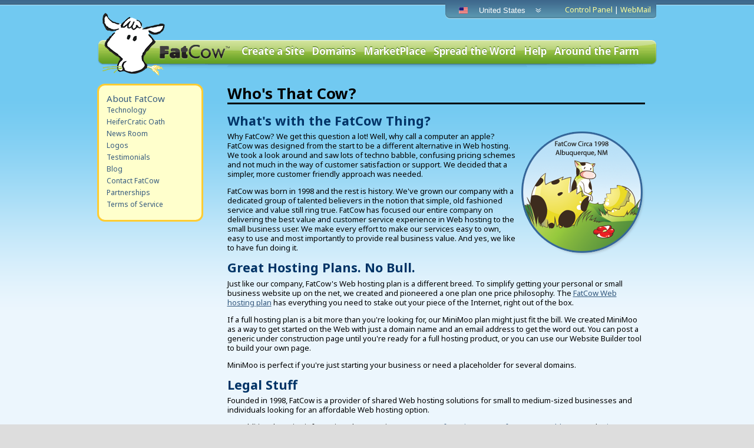

--- FILE ---
content_type: text/html
request_url: http://fatcowblog.com/fatcow/about.bml
body_size: 13389
content:


<!DOCTYPE html>
<!--[if lt IE 7]>      <html class="no-js lt-ie9 lt-ie8 lt-ie7"> <![endif]-->
<!--[if IE 7]>         <html class="no-js lt-ie9 lt-ie8"> <![endif]-->
<!--[if IE 8]>         <html class="no-js lt-ie9"> <![endif]-->
<!--[if gt IE 8]><!--> <html class="no-js"> <!--<![endif]-->


<head>
  <title>Web Hosting by FatCow - Who's That Cow?</title>
  <link rel="shortcut icon" href="http://images.fatcow.com/icons/favicon_moo.ico" />
  <link rel="apple-touch-icon" href="http://images.fatcow.com/icons/apple-touch-icons/apple-touch-icon-fatcow.png" />

  





  <meta charset="utf-8">
  <meta http-equiv="X-UA-Compatible" content="IE=edge">
  <meta name="description" content="Small business web hosting offering additional business services such as: domain name registrations, email accounts, web services, online community resources and various small business solutions.">
  <meta name="revisit-after" content="5 days">
  <meta name="viewport" content="initial-scale=1.0,width=device-width">
  <meta name="robots" content="noodp, noydir">
  <meta name="keywords" content="web hosting, domain names, web site, search engine optimization, hosting, servers">
  <meta name="rating" content="General">


  <link rel="shortcut icon" href="http://images.fatcow.com/icons/favicon_moo.ico" />



  
<script>dataLayer = [{"step":"","userID":"","pageType":"","pageClass":"","flow":"","userType":"anonymous"}];</script>





    <link href="https://plus.google.com/101826539018374982925" rel="publisher" />
  <link href='//fonts.googleapis.com/css?family=Noto+Sans:400,700,400italic,700italic' rel='stylesheet' type='text/css' />
    <link rel="stylesheet" type="text/css" href="/xslt/elements/generic_csscomponent.css" />





<!-- Google Tag Manager -->
<script>(function(w,d,s,l,i){w[l]=w[l]||[];w[l].push(
{'gtm.start': new Date().getTime(),event:'gtm.js'}
);var f=d.getElementsByTagName(s)[0],
j=d.createElement(s),dl=l!='dataLayer'?'&#38;l='+l:'';j.async=true;j.src=
'/generalAppC/javascripts/externalFiles/googletagmanager-gtm.js';
j.crossOrigin = 'anonymous';
j.integrity = 'sha384-RFp9Nx6JigC+zD0Zj1mP+lyz/3gCc4sy3ySqNoLnokXltoXOiCAmAEi67Ao4Kp5B';
f.parentNode.insertBefore(j,f);
})(window,document,'script','dataLayer','GTM-PPRPX8');</script>
<!-- End Google Tag Manager -->



    <script src="/generalAppC/javascripts/yui/utilities/utilities.js" integrity="sha384-z54V4OtbGdsnA4J7djXylnjM5Lo2bi+VuTQiV4/9mf/Iz8nagRSY4cH6z41e6GAi" crossorigin="anonymous"></script>
  <script src="/generalAppC/javascripts/yui/container/container.js" integrity="sha384-4bZ2E+B6g1N3rTzYD3GwV6VLSABqCbmeDnmzl4vNlQjyb3EAnQj/KGi9ElWGAYk2" crossorigin="anonymous"></script>
  <script src="/generalAppC/javascripts/yui/treeview/treeview-min.js" integrity="sha384-m9QURtj5m0cUk1Ous+MMIPImZk/H1xyr+59B48hMsZyAQavu2LeFVMzBm0U0vogQ" crossorigin="anonymous"></script>
  <script src="/generalAppC/javascripts/lightbox.js" integrity="sha384-DwIKmOF91EzcRKsEYP8V12uakrlKrYawJ+u4JfwZrymiDGAlbF5xLpLRJvgHJ8C6" crossorigin="anonymous"></script>
  <script src="/generalAppC/javascripts/widget_behaviors-min.js" integrity="sha384-xoItpDKHQk3YpD2lYHm7m2m5p/oT+enq2obDkEfSdfFVGlcp1oTM/O8NWgkZyx7V" crossorigin="anonymous"></script>
  <script src="/generalAppC/BL_AJAX.js" integrity="sha384-7gYyYoIa1k1gi/pKs3QhdZJBxf1FmbLoAbOp/0kLK2omoCVt6sgiKv91CFiiXaLk" crossorigin="anonymous"></script>
  <script src="/generalAppC/javascripts/ie_alpha_fix.js" integrity="sha384-kOz79Xs2ejgqoiqKuI8yYgrrxAoANrJQ1DfwNFhBV8VdlYv9jpSTGj88+dcUpbEI" crossorigin="anonymous"></script>
  <script src="/generalAppC/javascripts/myopen.js" integrity="sha384-+iq1z/6tuEHC66nNo+oHRLmcBseC9uXSanWGKS/lYdvZi8EcUcQd+eJGHIn2LDob" crossorigin="anonymous"></script>



  


  <script>var _gaq = _gaq || [];</script>


<!-- Vendor: Genesys Chat| -->
<link href="https://fonts.googleapis.com/css2?family=Open+Sans:ital,wght@0,400;0,600;0,700;1,400&display=swap" rel="stylesheet">
<style>
	/* default */
	#genesys-mxg-frame {
		display: none;
	}
	#nf-chat-button {
		box-sizing: border-box;
		position: fixed;
		right: -300px;
		bottom: 24px;
		width: 56px;
		height: 54.75px;
		background: #007A33;
		border: 2px solid #007A33;
		box-shadow: 2.11213px 4.22427px 6.3364px rgba(0, 0, 0, 0.23);
		border-radius: 63.364px 63.364px 0px 63.364px;
		z-index: 100000001;
		cursor: pointer;
	}
	#nf-chat-button * {
		pointer-events: none;
	}
	#nf-chat-button.hide {
		opacity: 0;
	}
	#nf-chat-button.show {
		opacity: 1;
		transition: opacity 400ms;
		right: 28px;
	}
	#nf-chat-button:hover {
		background: #FFFFFF;
		border: 2.11213px solid #007A33;
	}
	#nf-chat-button svg {		
		position: absolute;
		left: 30%;
		top: 12%;
		color: #FFFFFF;
	}
	#nf-chat-button .text {
		position: absolute;
		left: 0;
		top: 65%;
		width: 100%;
		font-family: 'Open Sans';
		font-style: normal;
		font-weight: 700;
		font-size: 10px;
		line-height: 10px;
		text-align: center;
		letter-spacing: 0.75px;
		text-transform: uppercase;
		color: #FFFFFF;
		white-space: nowrap;
	}
    #nf-chat-button.show.chat-pop {
        display: none !important;
    }
	#nf-close-chat {
		box-sizing: border-box;
		position: fixed;
		bottom: 0;
		left: 50%;
		transform: translate(-50%, 0);
		padding: 19px 12px;
		font-size: 12px;
		line-height: 12px;
		color: rgba(0, 0, 0, 0.54);
		z-index: 100000001;
		margin: 0 auto;
		cursor: pointer;
	}
	#nf-close-chat.hide,
	#nf-close-chat.show	{
		display: none;
	}
	#nf-chat-button:hover svg,
	#nf-chat-button:hover .text	{
		color: #007A33;
	}
	/* web overrides */
	#nf-chat-button.web {
		background: #0D47FB;
		border: 2px solid #0D47FB;
		box-shadow: 0px 4.22427px 4.22427px rgba(0, 0, 0, 0.25), 4.22427px 4.22427px 0px #000000;
	}
	#nf-chat-button.web:hover {
		background: #FEC101;
		border: 2px solid #FEC101;
	}
	#nf-chat-button.web:hover svg,
	#nf-chat-button.web:hover .text	{
		color: #000000;
	}
	/* register overrides */
	#nf-chat-button.register {
		background: #632E8F;
		border: 2px solid #632E8F;
	}
	#nf-chat-button.register:hover {
		background: #FFFFFF;
		border: 2px solid #632E8F;
	}
	#nf-chat-button.register:hover svg,
	#nf-chat-button.register:hover .text	{
		color: #632E8F;
	}
	/* bh overrides */
	#nf-chat-button.bluehost {
		background: #196BDE;
		border: 2px solid #196BDE;
	}
	#nf-chat-button.bluehost:hover {
		background: #0A476D;
		border: 2px solid #0A476D;
	}
	#nf-chat-button.bluehost:hover svg,
	#nf-chat-button.bluehost:hover .text	{
		color: #FFFFFF;
	}
	/* hostgator overrides */
	#nf-chat-button.hostgator {
		background: #2E93EE;
		border: 2px solid #2E93EE;
	}
	#nf-chat-button.hostgator:hover {
		background: #FFFFFF;
		border: 2px solid #2E93EE;
	}
	#nf-chat-button.hostgator:hover svg,
	#nf-chat-button.hostgator:hover .text	{
		color: #2E93EE;
	}
	/* domain overrides */
	#nf-chat-button.domain {
		background: #e24747;
		border: 2px solid #e24747;
	}
	#nf-chat-button.domain:hover {
		background: #FFFFFF;
		border: 2px solid #e24747;
	}
	#nf-chat-button.domain:hover svg,
	#nf-chat-button.domain:hover .text	{
		color: #e24747;
	}
	/* ipage overrides */
	#nf-chat-button.ipage {
		background: #e24747;
		border: 2px solid #e24747;
	}
	#nf-chat-button.ipage:hover {
		background: #FFFFFF;
		border: 2px solid #e24747;
	}
	#nf-chat-button.ipage:hover svg,
	#nf-chat-button.ipage:hover .text	{
		color: #e24747;
	}
	/* mobile fixes */
	/* this needs to match what Genesys is doing */
	@media screen and (max-device-width: 600px),
	screen and (max-device-width: 768px) and (orientation: landscape),
	screen and (max-device-width: 823px) and (orientation: landscape),
	screen and (max-device-width: 1440px) and (orientation: landscape),
	screen and (min-device-width: 1200px) and (max-device-width: 1920px) and (-webkit-min-device-pixel-ratio: 6) and (min-resolution: 192dpi),
	not all,
	not all {
		#nf-chat-button.chat-pop {
			display: none;
		}
		#nf-close-chat.show {
			display: block;
		}
	}
	/* print hide */
	@media print {
		#nf-chat-button,
		#genesys-mxg-frame {
			display: none !important;
		}
	}
</style>
<div id="nf-chat-button" class="hide">
	<span id="nf-chat-svg"></span>
	<div class="text">Chat</div>
</div>
<div id="nf-close-chat" class="hide">Close</div>
<script>
(function() {
	var chatElement = document.createElement("script"),
		chatButton = document.getElementById("nf-chat-button"),
		closeButton = document.getElementById("nf-close-chat"),
		chatIFrameContainer = null,
		chatIFrameButton = null,
		hostname = window.location.host,
		params = new URLSearchParams(document.location.search),
		isJarvis = true,
		isvDeck = false,
		brand = "",
		deployId = "",
		userId = "",
		trkId = "",
		isGenesysInit = false,
		launchAtStart = (params.get("gochat") == "true") ? true : false,
		isProServ = (params.get("pschat") == "true") ? true : false,
		forceBrand = params.get("chatforcebrand"),
		forceDeployId = params.get("chatforceid");
	
	if (forceBrand !== null) {
		hostname = forceBrand;
	}

	function messengerToggle(force) {
		if (typeof force == "undefined") {
			force = false;
		}
		if (chatIFrameContainer !== null) {
			var shouldShow = (
				(
					!(chatIFrameContainer.classList.contains("genesys-mxg-conversation")) &&
					!(chatIFrameContainer.classList.contains("genesys-mxg-homescreen"))
				) || force
			),
				thisCommand = (shouldShow) ? "Messenger.open" : "Messenger.close";
			
			Genesys("command", thisCommand);
		}
	}

	function messengerInit(myJwt) {	
		// insert the chat script and prepare to fire
		chatElement.setAttribute("id", "genesys-chat")
		chatElement.setAttribute("data-brand", brand);
		chatElement.setAttribute("data-deployment-id", deployId);
		chatElement.setAttribute("data-jwt", myJwt);
		chatElement.setAttribute("data-element-label", "genesys_chat");
		chatElement.setAttribute("data-element-type", "button");
		chatElement.setAttribute("data-element-location", "popup");
		chatElement.setAttribute("src", "/generalAppC/javascripts/externalFiles/genesys-main.js");
        chatElement.setAttribute("crossorigin", "anonymous");
        chatElement.setAttribute("integrity", "sha384-uJiXgzirt97bK2ixnUHEhc7ng19gJR9doNVkWl6z8hRMLc7flIo2VgOVcsO8OuBN");
		chatElement.async = false;
		chatElement.addEventListener("load", function () {
			if (typeof _satellite !== "undefined") {
				var platform = _satellite.getVar("Platform Name");
				if (platform === "" && brand == "bluehost") {
					platform = "bluehost";
				}
				if (_satellite.getVar("Login ID") !== "") {
					userId = platform + "_" + _satellite.getVar("Login ID");
				} else if (_satellite.getVar('Cookie - gtm_bh_user_id') !== "") {
					userId = platform + '_' + _satellite.getVar('Cookie - gtm_bh_user_id');
				}
				trkId = _satellite.getVar("Campaign");
			}
			GenesysWebMessenger.setParticipantData({
				trkID: trkId,
				referrer: window.document.referrer,
				loginID: userId,
				brand: brand
			});
			
			if (document.readyState !== "complete") {
				window.addEventListener("load", messengerInitOnLoad);
			} else {
				messengerInitOnLoad();
			}
		});
		document.body.appendChild(chatElement);
	}

	function messengerInitOnLoad (e) {	
		var count = 0;
		if (launchAtStart) {
			window.scrollTo({
				"top": params.get("sychat"),
				"behavior": "instant"
			});
		}
		function genAttachLoop () {
			count += 1;
			if (count > 10 || isGenesysInit) {
				clearInterval(genAttach);
				return;
			}
			
			if (typeof Genesys === "function") {
				Genesys("subscribe", "Messenger.ready", function(){
					chatIFrameButton = document.getElementById("genesys-mxg-frame");
					chatIFrameContainer = document.getElementById("genesys-mxg-container-frame");
					setTimeout(function () {
						chatIFrameButton.style.display = "block";
						if (launchAtStart) {
							messengerToggle(true);
						}
					}, 800);
					chatButton.classList.replace("hide", "show");
				});
				Genesys("subscribe", "Messenger.opened", function(){
					chatButton.classList.add("chat-pop");
					closeButton.classList.replace("hide", "show");
				});
				Genesys("subscribe", "Messenger.closed", function(){
					chatButton.classList.remove("chat-pop");
					closeButton.classList.replace("show", "hide");
				});
				isGenesysInit = true;
			}
		}
		var genAttach = setInterval(genAttachLoop, 1000);
		genAttachLoop();
			
	}
	
	var svgCode = atob( "[base64]");
	document.getElementById('nf-chat-svg').innerHTML = svgCode;
	
	if (hostname.includes(".web.com")) {
		brand = "web";
		deployId = "f064265c-425f-43a6-9557-81a539bbdc92";		
	} else if (hostname.includes(".register.com")) {
		brand = "register";
		deployId = "5c3002a5-992a-430a-a432-d3a4e04f0cb2";
	} else if (hostname.includes(".networksolutions.com")) {
		brand = "networksolutions";
		deployId = "b064f39f-e743-4fa9-94ef-72526fa6e2bf";
	} else if (hostname.includes(".bluehost.com")) {
		brand = "bluehost";
		deployId = "96593413-3f34-4f77-bb82-108f8e7c8f75";
		isJarvis = (hostname == "www.bluehost.com");
	} else if (hostname.includes(".hostgator.com")) {
		brand = "hostgator";
		deployId = "6ecbfce5-e11d-46a2-a4d4-22e3ebcbf523";
	} else if (hostname.includes(".domain.com")) {
		brand = "domain";
		deployId = "b6a4ad50-342e-4cf9-8ab6-5debe8158851";
		isJarvis = false;
	} else {
		// fallback (ipage)
		brand = "ipage";
		deployId = "c6bb40ca-e15a-452e-b567-68271b8cd215";
		isJarvis = false;
	}
	
	if (isProServ) {
		launchAtStart = true;
		deployId = "932e57cf-aa92-4bf5-893e-543851790dba";
	}
	
	if (params.get("chatTest") == "true") {
		if (hostname.includes(".bluehost.com")) {
			deployId = "f0e535c1-27db-4d1c-8be0-7d893bcfdcd9"
		} else {
			deployId = "9888c1bf-3007-4f0a-8aed-f5a638d1436e"
		}
	}
	
	hgOldChat = document.querySelector('button.sales-chat');
	if (hgOldChat !== null) {
		hgOldChat.style.display = 'none'
	}
	
	if (forceDeployId !== null) {
		deployId = forceDeployId;
	}
	
	chatButton.classList.add(brand);
	
	// handle the button toggles
	document.getElementsByTagName("body")[0].addEventListener("click", function (e) {
		if (e.target.matches(
			"#nf-chat-button,#nf-close-chat,.goto-chat,.goto-chat *,.genesysChat,.genesysChat *,#help-submenu .help-button button,button[data-element-label='live-chat'],[href='#chat'],[href*='helpchat.hostgator.com'],[href*='#chat-prosvc'],[href*='openChat()']"
		)) {
			e.preventDefault();
			e.stopPropagation(); // 
			
			if (e.target.matches(".header__mobileChat")) {
				document.querySelector("body").classList.toggle("moveBody--js");
                document.querySelector("body").classList.add("showMobileWrapper--js");
			}
			
			if (e.target.matches(".goto-chat,.goto-chat *")) {
				params.set("gochat", "true");
				params.set("sychat", window.scrollY);
				document.location.search = params.toString();
				return false;
			}
			
			if (e.target.matches("[href*='#chat-prosvc']") && !isProServ) {
				params.set("gochat", "true");
				params.set("pschat", "true");
				params.set("sychat", window.scrollY);
				document.location.search = params.toString();
				return false;
			}
			
			if (isGenesysInit) {
				messengerToggle();
			} else {
				launchAtStart = true;
			}
			
			return false;
		}
		
		return true;
	}, true);
	
	// detect state (URL) changes
	var proServValidUrl = "professional-services";
	if (isProServ && document.location.href.includes(proServValidUrl)) {
		myUrl = document.location.href;
		setInterval(function () {
			if (document.location.href != myUrl) {
				myUrl = document.location.href;
			}
			if (!document.location.href.includes(proServValidUrl)) {
				params.delete("gochat");
				params.delete("pschat");
				params.delete("sychat");
				document.location.search = params.toString();
			}
		}, 500);
	}

	if (isJarvis) {
		var jwtReqOpts = {
			method: 'post',
			body: JSON.stringify({
				"request": {
					 "requestInfo": {
						"apiAccessKey": "yneujmorzfuezfwrczobxjr5jdg",
						"clientId": "NSI",
						"method": "getJWTTokenV1",
						"service": "ProductAPI"
					}
				}
			}),
			headers: {
				'Accept': 'application/json',
				'Content-Type': 'application/json'
			}
		};
		
		fetch("/sfcore.do", jwtReqOpts)
			.then(function (response) {
				if (response.ok) {
					return response.json()
				}
				return false;
			})
			.then(function (parsedResult) {
				if (
					parsedResult &&
					typeof parsedResult.response.responseInfo.status !== "undefined" && 
					parsedResult.response.responseInfo.status == "Success"
				) {
					messengerInit(parsedResult.response.data.a_token);
					return true;
				} else {
					return reject();
				}
			})
			.catch (function (err) {
				messengerInit("");
			});
	} else {
		// no jarvis, no jwt
		messengerInit("");
	}
})();
</script>


<script src="/generalAppC/javascripts/mutation-observer.js" integrity="sha384-/JJJPHGWgrhl2phjTdPBd6k98bmyiyEobSn9ZZ5PWkVqWhrDTtEINMJo0559MLWd" crossorigin="anonymous"></script>
</head>



<body id="stylesheet1" class="" >

  <script type="text/javascript">
  var _user_id = ''; // Set to the user's ID, username, or email address, or '' if not yet known.
  var _session_id = '_0nHKCkjpAyqS1M2amPoL'; // Set to a unique session ID for the visitor's current browsing session.

  var _sift = window._sift = window._sift || [];
  _sift.push(['_setAccount', "a11f14f85d"]);
  _sift.push(['_setUserId', _user_id]);
  _sift.push(['_setSessionId', _session_id]);
  _sift.push(['_trackPageview']);

 (function() {
   function ls() {
     var e = document.createElement('script');
     e.src = 'https://cdn.sift.com/s.js';
     e.integrity = 'sha384-fFZ3QR1zxsDvyIMwruxJGioU3OVHuROppKNus1EJdit0Eu4kKyPwFYMkmQVprkSE';
     e.crossOrigin = 'anonymous';
     document.body.appendChild(e);
   }
   if (window.attachEvent) {
     window.attachEvent('onload', ls);
   } else {
     window.addEventListener('load', ls, false);
   }
 })();
</script>




  <!-- Google Tag Manager (noscript) -->
<noscript><iframe src="https://www.googletagmanager.com/ns.html?id=GTM-PPRPX8"
height="0" width="0" style="display:none;visibility:hidden"></iframe></noscript>
<!-- End Google Tag Manager (noscript) -->


  

  <div id="doc2" class=" yui-t2 site_wrapper">


    <style type="text/css">
  /* Top banner for web.com */
  #web-banner {
      background: #83b54d;
      padding: 5px 0;
      position: inherit;
      min-width: 1020px;
    }
    #web-banner a:link, a:hover {
      text-decoration: none;
    }
    #web-banner .custom-flex {
      display: flex;
      justify-content: center;
      text-align: center;
      align-items: center;
      width: 950px;
      margin: 0 auto;
    }
    #web-banner .web-logo {
      display: none;
    }
    #web-banner .banner-content {
      color: #ffff;
    }
    #web-banner .banner-content p {
      font-weight: 400;
    }
    @media screen and (min-width: 768px) {
      #web-banner {
        display: block;
      }
      #web-banner .hide-desktop {
        display: none;   
      }
    }
    @media screen and (min-width: 992px) {
      #web-banner .web-logo {
        display: block;
      }
      #web-banner .custom-flex {
        justify-content: space-between;
        padding: 5px 15px;
      }
    }
</style>

		<div id="hd" class="master_header">
			<div id="nav" class="logo-group">
				<h1><a href="https://www.fatcow.com/">FatCow Web Hosting &#38; Domain Names</a></h1>
				<div class="secondary-logo">
					<a href="https://www.fatcow.com/"></a>
				</div>
                        </div>

			<div id="domain-search" class="hd-domain-search" style="display:none;">
				<form action="/register/registration.html" method="GET"><input type='hidden' name='__token_timestamp__' value='1770005838'><input type='hidden' name='__token_val__' value='6e473001b716d2ee022bcd73eeeffdf6'>
					<fieldset>
						<input type="hidden" name="flowid" value="21" />			
						<input type="hidden" name="page" value="1" />
						<input type="hidden" name="affiliate_id" value="" />
						<input type="hidden" name="from" value="lookup" />
						<input type="hidden" name="masterin" VALUE="" />
						<input type="hidden" name="promos" VALUE="" />	
						<input TYPE="text" id="DomainName" NAME="dom_lookup" value="" placeholder="Find your unique domain name" class="inputfix dname idleField" />
						<button class="go"></button>
					</fieldset>
				</form>
			</div>				
			<div id="login">
				<div class="login-links">
						<a href="/controlpanel/">Control Panel</a> | <a href="/secure/login.html?showWebmailTab=1">WebMail</a>
				</div>
			</div>
								<form id="country" name="pick"><input type='hidden' name='__token_timestamp__' value='1770005838'><input type='hidden' name='__token_val__' value='6e473001b716d2ee022bcd73eeeffdf6'>
										
										<img style="margin-right: 0px;float: left" src="http://images.fatcow.com/icons/CountryFlags/USD-flag.gif"/>
										<div class="styled-select">
										<select name="country" id="countrySelect" onchange="putCookie();">
													<OPTION value="USD">United States</OPTION>
													<OPTION value="GBP">United Kingdom</OPTION>
													<OPTION value="CAD">Canada</OPTION>
													<OPTION value="AUD">Australia</OPTION>
													<OPTION value="EUR">Europe</OPTION>
										</select>
									</div>
									</form>
									<script src="/generalAppC/javascripts/currency-cookie.js" type="text/javascript"></script>
		</div>
		<div id="nav-container">	
				<ul>
					<li class="first"><a href="/fatcow/fatcow.bml?ref=tn" class="mainnav">Create a Site</a>
						<ul class="subnav">
							<!--<li><a href="/fatcow/minimoo.bml">MiniMoo</a></li>-->
							<li><a href="/fatcow/fatcow.bml">Original FatCow</a></li>
							<li><a href="/wordpress-hosting/">WordPress Blog</a></li>								
						</ul>					
					</li>
						<li><a href="/product/domain-reg/" class="mainnav">Domains</a>
				
					</li>
									
					<li><a href="/product/marketplace.bml" class="mainnav">MarketPlace</a>
						<ul class="subnav">
							<li><a href="/fatcow/hosting.bml">Web Hosting</a></li>
							<li><a href="/wordpress-hosting/">WordPress Blog</a></li>									
						</ul>						
					</li>					
					<li><a href="/referral/programs.bml" class="mainnav">Spread the Word</a>
						<ul class="subnav">
							<li><a href="/affiliate/gettingstarted.bml">Affiliates</a></li>
							<li><a href="/referral/">Referral</a></li>
							<li><a href="/reseller/">Resellers</a></li>							
						</ul>					
					</li>
					<li><a href="/help" class="mainnav">Help</a></li>
					<li><a href="/fatcow/about.bml" class="mainnav">Around the Farm</a>
						<ul class="subnav">					
							<li><a href="/fatcow/about.bml">About FatCow</a></li>	
							<li><a href="/fatcow/testimonials.bml">Testimonials</a></li>	
							<li><a href="/fatcow/news.bml">Press</a></li>	
							<li><a href="http://fatcow.com/blog">Blog</a></li>							
						</ul>	 					
					</li>
				</ul>
		</div>



    


        <div id="bd">
          



          <div class="bd-main-content">

    <div id="navcomponent" class="yui-b navcomponent">

          <div class="navblock">
        <h3><a href="/fatcow/about.bml">About FatCow</a></h3>
        <ul>
            <li><a href="/about/technology.bml">Technology</a></li>
            <li><a href="/fatcow/heifercratic.bml">HeiferCratic Oath</a></li>
            <li><a href="/fatcow/news.bml">News Room</a></li>
            <li><a href="/about/logos.bml">Logos</a></li>
            <li><a href="/fatcow/testimonials.bml">Testimonials</a></li>
            <li><a href="http://fatcow.com/blog">Blog</a></li>
            <li><a href="/support/contact.bml">Contact FatCow</a></li>
            <li><a href="/referral/programs.bml">Partnerships</a></li>
            <li><a href="/about/TOS.bml">Terms of Service</a></li>
        </ul>
    </div>


      

    </div><!-- /#navcomponent.yui-b -->
    

        <div id="main" class="main">


        <h1>Who's That Cow?</h1>

    
    
    




<div class="row-fluid">
    <div class="span9 main-wrapper">
        <div id="main-bd" class="bd">
            <h2>What's with the FatCow Thing?</h2>
            <p><img src="http://images.fatcow.com/pics/pic_cow_egg.png" class="img-right" alt=" " /> Why FatCow? We get this question a lot! Well, why call a computer an apple? FatCow was designed from the start to be a different alternative in Web hosting. We took a look around and saw lots of techno babble, confusing pricing schemes and not much in the way of customer satisfaction or support. We decided that a simpler, more customer friendly approach was needed.</p>
            <p>FatCow was born in 1998 and the rest is history. We've grown our company with a dedicated group of talented believers in the notion that simple, old fashioned service and value still ring true. FatCow has focused our entire company on delivering the best value and customer service experience in Web hosting to the small business user. We make every effort to make our services easy to own, easy to use and most importantly to provide real business value. And yes, we like to have fun doing it.</p>
            <h2>Great Hosting Plans. No Bull.</h2>
            <p>Just like our company, FatCow's Web hosting plan is a different breed. To simplify getting your personal or small business website up on the net, we created and pioneered a one plan one price philosophy. The <a href="/fatcow/fatcow.bml">FatCow Web hosting plan</a> has everything you need to stake out your piece of the Internet, right out of the box.</p>
            <p>If a full hosting plan is a bit more than you're looking for, our MiniMoo plan might just fit the bill. We created MiniMoo as a way to get started on the Web with just a domain name and an email address to get the word out. You can post a generic under construction page until you're ready for a full hosting product, or you can use our Website Builder tool to build your own page.</p>
            <p>MiniMoo is perfect if you're just starting your business or need a placeholder for several domains.</p>
            <h2>Legal Stuff</h2>
            <p>Founded in 1998, FatCow is a provider of shared Web hosting solutions for small to medium-sized businesses and individuals looking for an affordable Web hosting option.</p>
            <p>For additional service information please review our <a href="/about/TOS.bml">Terms of Service</a>,<a href="https://legal.newfold.com/TermsOfUse.pdf" target="_blank">Terms of Use</a>, <a href="/about/TOS.bml">Acceptable Use</a> and <a href="https://newfold.com/privacy-center" target="_blank">Privacy Statements</a>.</p>
            <p>We are available to answer any questions that you may have about our Web hosting services. For specific legal questions regarding FatCow, our products, or our services, please contact our legal department <a href="mailto:legal@fatcow.com">legal@fatcow.com</a>.</p>
        </div>
        <!-- /#main-bd .bd -->
    </div>
    <!-- /.span9 .main-wrapper -->
    <div class="span3">
        <!-- right margin -->
    </div>
</div>


      </div>
            
          </div>
        </div>   
     <div id="ft" class="ft" style ="display: flex; width: auto;">
      <div class="wrapper" style ="width:100%;">
        		<ul class="ft-links">
			<li class="hosting first">
				<ul>
					<li><a href="/fatcow/hosting.bml"><b>Hosting Solutions</b></a></li>
					<li><a href="/fatcow/fatcow.bml">FatCow Plan</a></li>
					<li><a href="/wordpress-hosting/">WordPress Hosting</a></li>
					<li><a href="/fatcow/minimoo.bml">Domain Parking</a></li>
					<!--<li><a href="/fatcow/minimoo.bml">Email Hosting</a></li>-->
				</ul>
				<ul>
					<li><a href="/domains/new-domain-extensions.bml"><b>Domain Registration</b></a></li>
				</ul>
				<ul>
					<li><a href="/free-icons"><b>Free Farm-Fresh Icons</b></a></li>
				</ul>
			</li>
			<li class="products">
				<ul>
					<li><a href="/product/services.bml"><b>Products &#038; Services</b></a></li>
					<li><a href="/product/services.bml?service=website">Website Management</a></li>
					<li><a href="/product/services.bml?service=domains">Domain Services</a></li>
					<li><a href="/product/services.bml?service=mail">Email Services</a></li>
					<li><a href="/product/services.bml?service=commerce">E-Commerce Services</a></li>
					<li><a href="/product/services.bml?service=marketing">Marketing Services</a></li>
				</ul>
			</li>
			<li class="about-us">
				<ul>
					<li><a href="/fatcow/about.bml"><b>Who's that Cow?</b></a></li>
					<li><a href="/fatcow/news.bml">News Room</a></li>
					<li><a href="/fatcow/testimonials.bml">Testimonials</a></li>
					<li><a href="/support/contact.bml">Contact FatCow</a></li>
					<li><a href="/referral/programs.bml">Partnerships</a></li>
					<li><a href="#" data-element-location="footer" data-element-type="button" data-element-label="cookie_settings" class="ot-sdk-show-settings" rel="nofollow" data-tracked-action="Cookie Settings" data-om-config="footer,tk_ca_privacy">Cookie Settings</a></li>
				</ul>
				<ul>
					<li><a href="https://www.newfold.com/privacy-center/addendum-for-california-users" target="_blank"><b>Do Not Sell My Personal Information</b></a></li>
				</ul>
			</li>
			<li class="customer-tools last">
				<div class="ft-highlight">
					<ul>
						<li><b class="existing-customer-tools">Existing Customer Tools</b></li>
						<li><a href="/controlpanel/">Control Panel</a></li>
						<li><a href="/secure/login.html?showWebmailTab=1">WebMail Login</a></li>
						<li><a href="/support/">Support Console</a></li>
					</ul>
					<ul>
						<li><a href="https://www.sitelock.com/verify.php?site=www.fatcow.com" target="_blank" rel="nofollow"><img id="sl_shield_image" alt="SiteLock" title="SiteLock" border="0" src="https://shield.sitelock.com/shield/www.fatcow.com" oncontextmenu="alert('Copyright 2009 SITELOCK.COM. All rights reserved.');return false;"/></a></li>
					</ul>
				</div>
			</li>
		</ul>
		<div class="ft-bottom">

			<p class="copyright" style="">&#169; Copyright <script type="text/javascript">document.write(new Date().getFullYear());</script> FatCow Web Hosting. All rights reserved. &#160;&#160;&#160; <a href="/legal/">Terms of Service</a> | <a href="https://legal.newfold.com/TermsOfUse.pdf" target="_blank">Terms of Use</a> | <a href="https://newfold.com/privacy-center" target="_blank">Privacy</a> | <a href="/support/sitemap.bml">Sitemap</a>
			</p>
			<ul class="social">
				<li class="facebook"><a class="icon" target="_blank" rel="nofollow" href="http://www.facebook.com/FatCow">Facebook</a></li>
				<li class="twitter"><a class="icon" target="_blank" rel="nofollow" href="http://twitter.com/fatcow">Twitter</a></li>
				<li class="blog"><a class="icon" target="_blank" href="http://blog.fatcow.com/">Blog</a></li>
			</ul>
		</div>
<div class="windmill">
    <img class="windmill-base" src="/images/templates/fatcow/windmill-base.png" alt="windmill base" />
    <img class="windmill-blades" src="/images/templates/fatcow/windmill-blades.png" alt="windmill propeller blades" />
</div>

      </div>
     </div>
 </div><!-- #doc2 [.yui-t2|landing-page ipw-1 no-nav|ipw-1 no-nav] -->
  
  <script type="text/javascript">!function(){var b=function(){window.__AudioEyeSiteHash = "ff77fae79f37b4e830506c17e8296c16"; var a=document.createElement("script");a.src="https://wsmcdn.audioeye.com/aem.js";a.type="text/javascript";a.crossOrigin="anonymous";a.integrity="sha384-yRr5qKCLIdWVpz1spaDsYuRWbFSHgIBKe6AWbEMLeTixnZkHJHMGs/JCKk6IjPOX";a.setAttribute("async","");document.getElementsByTagName("body")[0].appendChild(a)};"complete"!==document.readyState?window.addEventListener?window.addEventListener("load",b):window.attachEvent&&window.attachEvent("onload",b):b()}();</script>






  
  <script type="text/javascript">!function(){var b=function(){window.__AudioEyeSiteHash = "ff77fae79f37b4e830506c17e8296c16"; var a=document.createElement("script");a.src="https://wsmcdn.audioeye.com/aem.js";a.type="text/javascript";a.crossOrigin="anonymous";a.integrity="sha384-yRr5qKCLIdWVpz1spaDsYuRWbFSHgIBKe6AWbEMLeTixnZkHJHMGs/JCKk6IjPOX";a.setAttribute("async","");document.getElementsByTagName("body")[0].appendChild(a)};"complete"!==document.readyState?window.addEventListener?window.addEventListener("load",b):window.attachEvent&&window.attachEvent("onload",b):b()}();</script>






    
  


<script language="javascript" type="text/javascript">
$( document ).ready(function() {
  $('.loading').hide();
});
</script>

</body>
</html>





--- FILE ---
content_type: text/css
request_url: http://fatcowblog.com/xslt/elements/generic_csscomponent.css
body_size: 22725
content:
/*
Copyright (c) 2009, Yahoo! Inc. All rights reserved.
Code licensed under the BSD License:
http://developer.yahoo.net/yui/license.txt
version: 2.7.0
*/
html{color:#000;background:#FFF;}body,div,dl,dt,dd,ul,ol,li,h1,h2,h3,h4,h5,h6,pre,code,form,fieldset,legend,input,button,textarea,p,blockquote,th,td{margin:0;padding:0;}table{border-collapse:collapse;border-spacing:0;}fieldset,img{border:0;}address,caption,cite,code,dfn,em,strong,th,var,optgroup{font-style:inherit;font-weight:inherit;}del,ins{text-decoration:none;}li{list-style:none;}caption,th{text-align:left;}h1,h2,h3,h4,h5,h6{font-size:100%;font-weight:normal;}q:before,q:after{content:'';}abbr,acronym{border:0;font-variant:normal;}sup{vertical-align:baseline;}sub{vertical-align:baseline;}legend{color:#000;}input,button,textarea,select,optgroup,option{font-family:inherit;font-size:inherit;font-style:inherit;font-weight:inherit;}input,button,textarea,select{*font-size:100%;}body{font:13px/1.231 arial,helvetica,clean,sans-serif;*font-size:small;*font:x-small;}select,input,button,textarea,button{font:99% arial,helvetica,clean,sans-serif;}table{font-size:inherit;font:100%;}pre,code,kbd,samp,tt{font-family:monospace;*font-size:108%;line-height:100%;}body{text-align:center;}#doc,#doc2,#doc3,#doc4,.yui-t1,.yui-t2,.yui-t3,.yui-t4,.yui-t5,.yui-t6,.yui-t7{margin:auto;text-align:left;width:57.69em;*width:56.25em;}#doc2{width:73.076em;*width:71.25em;}#doc3{margin:auto 10px;width:auto;}#doc4{width:74.923em;*width:73.05em;}.yui-b{position:relative;}.yui-b{_position:static;}#yui-main .yui-b{position:static;}#yui-main,.yui-g .yui-u .yui-g{width:100%;}.yui-t1 #yui-main,.yui-t2 #yui-main,.yui-t3 #yui-main{float:right;margin-left:-25em;}.yui-t4 #yui-main,.yui-t5 #yui-main,.yui-t6 #yui-main{float:left;margin-right:-25em;}.yui-t1 .yui-b{float:left;width:12.30769em;*width:12.00em;}.yui-t1 #yui-main .yui-b{margin-left:13.30769em;*margin-left:13.05em;}.yui-t2 .yui-b{float:left;width:13.8461em;*width:13.50em;}.yui-t2 #yui-main .yui-b{margin-left:14.8461em;*margin-left:14.55em;}.yui-t3 .yui-b{float:left;width:23.0769em;*width:22.50em;}.yui-t3 #yui-main .yui-b{margin-left:24.0769em;*margin-left:23.62em;}.yui-t4 .yui-b{float:right;width:13.8456em;*width:13.50em;}.yui-t4 #yui-main .yui-b{margin-right:14.8456em;*margin-right:14.55em;}.yui-t5 .yui-b{float:right;width:18.4615em;*width:18.00em;}.yui-t5 #yui-main .yui-b{margin-right:19.4615em;*margin-right:19.125em;}.yui-t6 .yui-b{float:right;width:23.0769em;*width:22.50em;}.yui-t6 #yui-main .yui-b{margin-right:24.0769em;*margin-right:23.62em;}.yui-t7 #yui-main .yui-b{display:block;margin:0 0 1em 0;}#yui-main .yui-b{float:none;width:auto;}.yui-gb .yui-u,.yui-g .yui-gb .yui-u,.yui-gb .yui-g,.yui-gb .yui-gb,.yui-gb .yui-gc,.yui-gb .yui-gd,.yui-gb .yui-ge,.yui-gb .yui-gf,.yui-gc .yui-u,.yui-gc .yui-g,.yui-gd .yui-u{float:left;}.yui-g .yui-u,.yui-g .yui-g,.yui-g .yui-gb,.yui-g .yui-gc,.yui-g .yui-gd,.yui-g .yui-ge,.yui-g .yui-gf,.yui-gc .yui-u,.yui-gd .yui-g,.yui-g .yui-gc .yui-u,.yui-ge .yui-u,.yui-ge .yui-g,.yui-gf .yui-g,.yui-gf .yui-u{float:right;}.yui-g div.first,.yui-gb div.first,.yui-gc div.first,.yui-gd div.first,.yui-ge div.first,.yui-gf div.first,.yui-g .yui-gc div.first,.yui-g .yui-ge div.first,.yui-gc div.first div.first{float:left;}.yui-g .yui-u,.yui-g .yui-g,.yui-g .yui-gb,.yui-g .yui-gc,.yui-g .yui-gd,.yui-g .yui-ge,.yui-g .yui-gf{width:49.1%;}.yui-gb .yui-u,.yui-g .yui-gb .yui-u,.yui-gb .yui-g,.yui-gb .yui-gb,.yui-gb .yui-gc,.yui-gb .yui-gd,.yui-gb .yui-ge,.yui-gb .yui-gf,.yui-gc .yui-u,.yui-gc .yui-g,.yui-gd .yui-u{width:32%;margin-left:1.99%;}.yui-gb .yui-u{*margin-left:1.9%;*width:31.9%;}.yui-gc div.first,.yui-gd .yui-u{width:66%;}.yui-gd div.first{width:32%;}.yui-ge div.first,.yui-gf .yui-u{width:74.2%;}.yui-ge .yui-u,.yui-gf div.first{width:24%;}.yui-g .yui-gb div.first,.yui-gb div.first,.yui-gc div.first,.yui-gd div.first{margin-left:0;}.yui-g .yui-g .yui-u,.yui-gb .yui-g .yui-u,.yui-gc .yui-g .yui-u,.yui-gd .yui-g .yui-u,.yui-ge .yui-g .yui-u,.yui-gf .yui-g .yui-u{width:49%;*width:48.1%;*margin-left:0;}.yui-g .yui-g .yui-u{width:48.1%;}.yui-g .yui-gb div.first,.yui-gb .yui-gb div.first{*margin-right:0;*width:32%;_width:31.7%;}.yui-g .yui-gc div.first,.yui-gd .yui-g{width:66%;}.yui-gb .yui-g div.first{*margin-right:4%;_margin-right:1.3%;}.yui-gb .yui-gc div.first,.yui-gb .yui-gd div.first{*margin-right:0;}.yui-gb .yui-gb .yui-u,.yui-gb .yui-gc .yui-u{*margin-left:1.8%;_margin-left:4%;}.yui-g .yui-gb .yui-u{_margin-left:1.0%;}.yui-gb .yui-gd .yui-u{*width:66%;_width:61.2%;}.yui-gb .yui-gd div.first{*width:31%;_width:29.5%;}.yui-g .yui-gc .yui-u,.yui-gb .yui-gc .yui-u{width:32%;_float:right;margin-right:0;_margin-left:0;}.yui-gb .yui-gc div.first{width:66%;*float:left;*margin-left:0;}.yui-gb .yui-ge .yui-u,.yui-gb .yui-gf .yui-u{margin:0;}.yui-gb .yui-gb .yui-u{_margin-left:.7%;}.yui-gb .yui-g div.first,.yui-gb .yui-gb div.first{*margin-left:0;}.yui-gc .yui-g .yui-u,.yui-gd .yui-g .yui-u{*width:48.1%;*margin-left:0;}.yui-gb .yui-gd div.first{width:32%;}.yui-g .yui-gd div.first{_width:29.9%;}.yui-ge .yui-g{width:24%;}.yui-gf .yui-g{width:74.2%;}.yui-gb .yui-ge div.yui-u,.yui-gb .yui-gf div.yui-u{float:right;}.yui-gb .yui-ge div.first,.yui-gb .yui-gf div.first{float:left;}.yui-gb .yui-ge .yui-u,.yui-gb .yui-gf div.first{*width:24%;_width:20%;}.yui-gb .yui-ge div.first,.yui-gb .yui-gf .yui-u{*width:73.5%;_width:65.5%;}.yui-ge div.first .yui-gd .yui-u{width:65%;}.yui-ge div.first .yui-gd div.first{width:32%;}#hd:after,#bd:after,#ft:after,.yui-g:after,.yui-gb:after,.yui-gc:after,.yui-gd:after,.yui-ge:after,.yui-gf:after{content:".";display:block;height:0;clear:both;visibility:hidden;}#hd,#bd,#ft,.yui-g,.yui-gb,.yui-gc,.yui-gd,.yui-ge,.yui-gf{zoom:1;}
/* yui-base adapted to .main */
.main .articleahead,.main .pageheader,.main h1,.main h2,.main h3 { margin:0 0 1em 0; }
.main .articleahead,.pageheader,.main h1,.main h2,.main h3,.main h4,.main h5,.main h6,.main strong { font-weight:bold; }
.main abbr,.main acronym { border-bottom:1px dotted #000;cursor:help; }
.main em { font-style:italic; }.main blockquote,.main ul,.main ol,.main dl { margin:1em; }
.main ol,.main ul,.main dl { margin-left:2em; }
.main ol li { list-style:decimal outside; }
.main ul li { list-style:disc outside; }
.main dl dd { margin-left:1em; }
.main th,.main td { /*border:1px solid #fff;*/padding:.5em; }
.main th { font-weight:bold;text-align:left; }
.main caption { margin-bottom:.5em;text-align:center; }
.main p,.main fieldset,/*.main table,*/.main pre { margin-bottom:1em; }
sup { vertical-align: super; }
/*.main input[type=text],.main input[type=password],.main textarea { width:12.25em;*width:11.9em; }*/
/* end yui-base */

/* default link colors */
a { color:#34597e; }
/*a:visited { color:#01305e; }*/
a:active { color:#8097ae; }
a:hover { color:#8097ae; }
/* begin shared */

/* positioning */
.rp { position:relative; }
.ap { position:absolute; }

/* basic formatting */
.centered-text { text-align: center; }
.right-text { text-align: right; }
.clear-both { clear: both; }
.pad-bottom { margin-bottom: 1em; }
.float-left { float: left; }
.float-right { float: right; }
.img-left { float: left; margin: 0 1em 1em 0; }
.img-right { float: right; margin: 0 0 1em 0.5em; }

/* custom list types */
.list-checkmark, #main .list-checkmark li { list-style: none url(http://images.fatcow.com/icons/16/tick.png);}
.list-none, #main .list-none li, #main li.list-none { list-style-image: none; list-style-type: none; }
.indent-none, #main .indent-none li, #main li.indent-none {margin-left: 0; padding-left: 0; text-indent: -1.5em;}

#smallprice, #largeprice, #designgrey, #designsale { color:#919191; text-align: center; font-size: 12px; height: 20px; }
#largeprice { font-size:30px;height:25px; }
#designgrey { font-size:12px;height:10px; }
#designsale { font-size:30px;height:40px; }

#limitedtime { font-size:9px;font-weight:bold;position:absolute;top:95px;left:5px;width:400px; }

.whitesm, .whitesm a { font-size:10px;color:#fff; }

.smallfonts { font-size:10px;line-height:12px;font-family:verdana; }

img { border:none; }
.vcenter {vertical-align: middle;}

.redspecial { color:#f00; }
.asterisk { color: #903; }
.disclaimer a:link {text-decoration: underline;}
/* lower right shadows */
.shadow { float:left;background:url(http://images.fatcow.com/bits/shadowAlpha.png) no-repeat bottom right !important;margin:10px 0 0 10px !important;margin:10px 0 0 5px; }
.shadow img { display:block;position:relative;margin:-6px 6px 6px -6px;padding:0px; }
.shadow > div { display:block;position:relative;background-color:#fff;margin:-6px 6px 6px -6px; }

/* Oneplan Styles */
.displayGradient {background-image:url("http://images.fatcow.com/bits/kb-item-head-full.png");background-repeat:repeat-x;color:#000000;font-size:12px;padding:5px;}

/* Three-Column Unordered List */
.three-col { list-style-type: none; padding: 0px; overflow: auto; clear: both; margin: 0 !important; width: 100%; }
.three-col li { width: 30%; float: left; margin: 0 2.8em 0 0; overflow: auto; display: inline; }
	.three-col li.wide, .withnav .three-col li.wide { width: 60%; margin-right: 5.6em; }
	.three-col li.last, .withnav .three-col li.last { margin-right: 0; border-right: 0px #fff solid; }
	/* Properties with Nav*/
	.withnav .three-col li { margin-right: 2em; }
	.withnav .three-col li.wide { margin-right: 4em; }

/* fix reseller button formatting */
.resellerSignup { text-align:center; }
.resellerSignup form { margin-bottom:10px; }
.resellerSignup p { margin-bottom:3px; }

/* Set disclaimer font-size to 16px; */
.fixed-bottom-disclaimer {
  font-size: 16px;
}

/* IE 9 and 10 No Support Message */
.browser-alert.hidden{display: none;}
html[data-useragent*='MSIE'] body {}
html[data-useragent*='MSIE'] .browser-alert { position: fixed; top: 0; left: 0; right: 0; z-index: 999999; background-color: #fcf8e3; }
html[data-useragent*='MSIE'] .browser-alert p { margin-bottom: 5px; }
html[data-useragent*='MSIE'] .browser-alert .alert .close { top: -4px; right: 0; position: absolute; background: transparent; border: 0; padding: .5em; font-size: 18px; color: #333333; cursor: pointer;}
html[data-useragent*='MSIE'] .browser-alert .alert { margin: 0 auto; border: none; padding-bottom: 2px; text-align: center; width: 73.076em; width: 71.250em; min-width: 950px; position: relative;padding: 5px 0; }


/* button 
---------------------------------------------- */
.btn {
  display: inline-block;
  zoom: 1; /* zoom and *display = ie7 hack for display:inline-block */
  *display: inline;
  vertical-align: baseline;
  margin: 0 2px;
  outline: none;
  cursor: pointer; 
  text-align: center;
  text-decoration: none;

  padding: .5em 2em .55em;
  text-shadow: 0 1px 1px rgba(0,0,0,.3);
  -webkit-border-radius: .2em; 
  -moz-border-radius: .2em;
  border-radius: .2em;
  -webkit-box-shadow: 0 1px 2px rgba(0,0,0,.2);
  -moz-box-shadow: 0 1px 2px rgba(0,0,0,.2);
  box-shadow: 0 1px 2px rgba(0,0,0,.2);
}
.btn:hover {
  text-decoration: none;
}
.btn:active {
  position: relative;
  top: 1px;
}


/* Sizes 
---------------------------------------------- */

 
.btn-large {
  font-size: 20px;
    font-weight: bold;
   
}

.btn-medium {
  font-size: 1.25em;
  padding: .25em 1.5em .28em;
}
.btn-small {
  font-size: 90%;
  padding: .2em 1em .275em;
}

/* color styles 
---------------------------------------------- */



a.btn:link {color: #fff;}
a.btn:visited {color: #fff;}

.btn {
   
  
  color: #fff;
  border: 0;
  background: #ff9a34; 
  background: -webkit-gradient(linear, left top, left bottom, from(#336699), to(#274e76));
  background: -moz-linear-gradient(top,  #336699,  #274e76);
  filter:  progid:DXImageTransform.Microsoft.gradient(startColorstr='#336699', endColorstr='#274e76');
}
.btn:hover {
  background: #616161;
  background: -webkit-gradient(linear, left top, left bottom, from(#43607e), to(#1f3f60));
  background: -moz-linear-gradient(top,  #43607e,  #1f3f60);
  filter:  progid:DXImageTransform.Microsoft.gradient(startColorstr='#43607e', endColorstr='#1f3f60');
}
.btn:active {
  color: #afafaf;
  background: -webkit-gradient(linear, left top, left bottom, from(#575757), to(#888));
  background: -moz-linear-gradient(top,  #575757,  #888);
  filter:  progid:DXImageTransform.Microsoft.gradient(startColorstr='#575757', endColorstr='#888888');
} 




/* standard gray */


a.btn-standard:link {color: #333;}
a.btn-standard:visited {color: #555;}

.btn-standard {
  -moz-border-bottom-colors: none;
    -moz-border-left-colors: none;
    -moz-border-right-colors: none;
    -moz-border-top-colors: none; 
  border: solid 1px #b3b3b3;
  filter:  progid:DXImageTransform.Microsoft.gradient(startColorstr='#ffffff', endColorstr='#e6e6e6'); 
    background-color: #F5F5F5;
    background-image: linear-gradient(to bottom, #FFFFFF, #E6E6E6);
    background-repeat: repeat-x;
    border-color: rgba(0, 0, 0, 0.1) rgba(0, 0, 0, 0.1) #B3B3B3;
    border-image: none;
    border-radius: 4px;
    border-style: solid;
    border-width: 1px;
    box-shadow: 0 1px 0 rgba(255, 255, 255, 0.2) inset, 0 1px 2px rgba(0, 0, 0, 0.05);
    color: #333333;
    cursor: pointer;
    display: inline-block;
    font-size: 14px;
    line-height: 20px;
    margin-bottom: 0;
    padding: 4px 12px;
    text-align: center;
    text-shadow: 0 1px 1px rgba(255, 255, 255, 0.75);
    vertical-align: middle;
}
.btn-standard:hover {
  background: #616161;
  background: -webkit-gradient(linear, left top, left bottom, from(#cfcfcf), to(#a1a1a1));
  background: -moz-linear-gradient(top,  #cfcfcf,  #a1a1a1);
  filter:  progid:DXImageTransform.Microsoft.gradient(startColorstr='#cfcfcf', endColorstr='#a1a1a1');
}
.btn-standard:active {
  color: #afafaf;
  background: -webkit-gradient(linear, left top, left bottom, from(#575757), to(#888));
  background: -moz-linear-gradient(top,  #575757,  #888);
  filter:  progid:DXImageTransform.Microsoft.gradient(startColorstr='#575757', endColorstr='#888888');
}




/* --- Section: buttons --- */

/* button styles */

/* medium buttons */
button.stan-mid, button.stan-mid-orange {
background: url(http://images.fatcow.com/buttons/uni-btn-bg-right.png) no-repeat;
background-position: right -55px;
border: 0;
cursor: pointer;
font-size: 13px;
font-weight: bold;
height: 50px;
margin: 0;
overflow: visible;
padding: 0 20px 0 0;
text-align: center;
width: auto;
}
button.stan-mid span, button.stan-mid-orange span {
background: url(http://images.fatcow.com/buttons/uni-btn-bg-left.png) no-repeat;
background-position: left -56px;
display: block;
font-size: 123.1%;
height: 50px;
line-height: 50px;
margin: 0;
padding: 0 0 0 20px;
position: relative;
white-space: nowrap;
}
button.stan-mid:hover, button.stan-mid-orange:hover {
background: url(http://images.fatcow.com/buttons/uni-btn-bg-right.png) no-repeat;
background-position: right -3px;
}
button.stan-mid:hover span, button.stan-mid-orange:hover span {
background: url(http://images.fatcow.com/buttons/uni-btn-bg-left.png) no-repeat;
background-position: left -4px;
}
button.stan-mid-orange, button.stan-mid-orange:hover {
background-image: url(http://images.fatcow.com/buttons/uni-btn-bg-right-orange.png);
}
button.stan-mid-orange span, button.stan-mid-orange:hover span {
background-image: url(http://images.fatcow.com/buttons/uni-btn-bg-left-orange.png);
color: #fff;
text-shadow: -1px -1px 0 #e66318;
}
button.arrow {
background: url(http://images.fatcow.com/buttons/uni-btn-bg-right-arrow.png) no-repeat;
background-position: right -55px;
padding-right: 50px;
padding-top:1px\9;
}
button.arrow:hover {
background: url(http://images.fatcow.com/buttons/uni-btn-bg-right-arrow.png) no-repeat;
background-position: right -3px;
padding-top:1px\9;
}
button.plus {
background: url(http://images.fatcow.com/buttons/uni-btn-bg-right-plus.png) no-repeat;
background-position: right -55px;
padding-right: 50px;
}
button.plus:hover {
background: url(http://images.fatcow.com/buttons/uni-btn-bg-right-plus.png) no-repeat;
background-position: right -3px;
}

/* small buttons */
button.stan-sm {
background: url(http://images.fatcow.com/buttons/uni-btn-bg-right-sm.png) no-repeat;
background-position: right -31px;
border: 0;
cursor: pointer;
height: 30px;
margin: 0;
overflow: visible;
padding: 0 20px 0 0;
text-align: center;
width: auto;
}
button.stan-sm span {
background: url(http://images.fatcow.com/buttons/uni-btn-bg-left-sm.png) no-repeat;
background-position: left -32px;
display: block;
font-size: 13px;
font-weight: bold;
height: 30px;
line-height: 27px;
margin: 0;
padding: 0 0 0 20px;
position: relative;
white-space: nowrap;
}
button.stan-sm-orange {
background-image: url(http://images.fatcow.com/buttons/uni-btn-bg-right-sm-orange.png);
}
button.stan-sm-orange span {
background-image: url(http://images.fatcow.com/buttons/uni-btn-bg-left-sm-orange.png);
color: #fff;
}

button.stan-sm:hover {
background-position: right 0px;
}
button.stan-sm:hover span {
background-position: left -1px;
}


button.stan-mid span, button.arrow span, button.plus span {
*background-position: left -55px;
}
button.stan-mid:hover span, button.arrow:hover span, button.plus:hover span {
*background-position: left -3px;
}

button.stan-sm span {
*background-position: left -31px;
}
button.stan-sm:hover span {
*background-position: left 0px;
}


@media screen and (-webkit-min-device-pixel-ratio:0) {
/* Safari 3.0 and Chrome -specific fixes */
button.stan-mid span, button.arrow span, button.plus span {
background-position: left -55px;
}
button.stan-mid:hover span, button.arrow:hover span, button.plus:hover span {
background-position: left -3px;
}
button.stan-sm span {
background-position: left -31px;
}
button.stan-sm:hover span {
background-position: left 0px;
}
/* end safari specific bracket */
}


/* --- Section: legal --- */

/* These are for organizing lists in legal documents */
#legal li { list-style-type:decimal;padding-bottom:10px; }
#legal ul li { list-style-type:lower-alpha; }
#legal ul li ul li { list-style-type:lower-roman; }
#legal ul li ul li ul li { list-style-type:decimal-leading-zero; }

/* --- Section: sprites --- */

.icon-actions {background-image: url(http://images.fatcow.com/icons/16-actions.png); background-repeat: no-repeat; height:16px; width:16px; float:left; vertical-align: middle; margin-right: 3px;}
.icon-actions .add {background-position:0px 0px;}
.icon-section { clear: both; margin-bottom: 2em; }
/* sprites */
.sprite-list a.sprite { background-image: url(http://images.fatcow.com/templates/ipage/ipage-icon-sprite.png); background-repeat: no-repeat; float:left; height:70px; width:62px;  }
.sprite-list h3, .sprite-list h4, .sprite-list p { margin-left: 75px; }

.sprite-list a.chalkboard {background-position:0 0px;}
.sprite-list a.paintbrush {background-position:0 -100px;}
.sprite-list a.help {background-position:0 -200px;}
.sprite-list a.compass {background-position:0 -300px;}
.sprite-list a.servers {background-position:0 -400px;}
.sprite-list a.cashregister {background-position:0 -500px;}
.sprite-list a.wand {background-position:0 -600px;}
.sprite-list a.lightbulb {background-position:0 -700px;}
.sprite-list a.instantmessage {background-position:0 -800px;}
.sprite-list a.cellphone {background-position:0 -900px;}
.sprite-list a.wordpress {background-position:0 -1000px;}
.sprite-list a.google {background-position:0 -1100px;}
.sprite-list a.installcentral {background-position:0 -1200px;}
.sprite-list a.cash {background-position:0 -1300px;}
.sprite-list a.highlighter {background-position:0 -1400px;}
.sprite-list a.network {background-position:0 -1500px;}
.sprite-list a.recycle {background-position:0 -1600px;}
.sprite-list a.ladybug {background-position:0 -1700px;}
.sprite-list a.idbadge {background-position:0 -1800px;}
.sprite-list a.shield {background-position:0 -1900px;}
.sprite-list a.radar {background-position:0 -2000px;}
.sprite-list a.chat {background-position:0 -2100px;}
.sprite-list a.contactcard {background-position:0 -2200px;}
.sprite-list a.email {background-position:0 -2300px;}
.sprite-list a.transfer {background-position:0 -2400px;}
.sprite-list a.clock {background-position:0 -2500px;}
.sprite-list a.at {background-position:0 -2600px;}
.sprite-list a.phone {background-position:0 -2700px;}
.sprite-list a.firewall {background-position:0 -2800px;}
.sprite-list a.safe {background-position:0 -2900px;}
.sprite-list a.tutorials {background-position:0 -3000px;}
.sprite-list a.people {background-position:0 -3100px;}
.sprite-list a.dollarsign {background-position:0 -3200px;}
.sprite-list a.meter {background-position:0 -3300px;}
.sprite-list a.google2 {background-position:0 -3400px;}
.sprite-list a.sitelock {background-position:0 -3500px;}
.sprite-list a.noxss {background-position:0 -3600px;}
.sprite-list a.databaselock {background-position:0 -3700px;}
.sprite-list a.opensign {background-position:0 -3800px;}
.sprite-list a.dollarbills75 {background-position:0 -3900px;}
.sprite-list a.sitelocklogo {background-position:0 -4000px;}

/* --- Section: stripes --- */

	.info_msg,.success_msg,.warning_msg,.error_msg,.feature_msg,.sale_msg,.tip_msg,.namesafe_msg {
	border:1px solid;
	font-size:13px;
	margin-bottom:1em;
	padding:1em 1em 1em 4em;
	background-repeat:no-repeat;
	background-position:1em center;
}

#status-bar.success,.success_msg {
	border-color:#4F8A10;
	background-color:#DFF2BF;
	background-image:url(/images/icons/icon_success.png);
}

#status-bar.error,.error_msg {
	border-color:#e68d8d;
	background-color:#fde7e7;
	background-image:url(/images/icons/icon_error.png);
}

.info_msg {
	border-color:#69c;
	background-color:#dfeefd;
	background-image:url(/images/icons/icon_info.png);
}

.namesafe_msg {
	border-color:#cc9900;
	background-color:#ffffcc;
	background-image:url(/images/icons/32/safe.png);
}

.warning_msg {
	border-color:#d2c41b;
	background-color:#fffbce;
	background-image:url(/images/icons/icon_warning.png);
}

.feature_msg {
	border-color:#d2c41b;
	background-color:#fffbce;
	background-image:url(/images/icons/icon_new.png);
}

.tip_msg {
	border-color:#d2c41b;
	background-color:#fffbce;
	background-image:url(/images/icons/icon_tip.png);
}

#status-bar.success .close {
	background-image:url('http://images.fatcow.com/icons/close-success.gif');
}

#status-bar.error .close {
	background-image:url('http://images.fatcow.com/icons/close-error.gif');
}

.close_msg {
	float:right;
	height:100%;
	margin-left:5px;
}

.sale_msg {
	border-color:#d2c41b;
	background-color:#fffbce;
	background-image:url('http://images.fatcow.com/icons/sale-burst-icon.png');
}

/* --- Section: tables --- */

/* grey dashes */
#hzdash, #hzdash td, .hzdash { border-left:1px dashed #919191;height:100%;width:2px; }
#vldash { border-bottom:1px dashed #919191;width:100%; }

.vldash table { border-collapse:collapse; }
.vldash td { border-bottom:1px dashed #919191; }

/*  displayborder styles */
.displayborder {border: 1px solid #9dca0f;}
.displayborder-right {border-right: 1px solid #9dca0f;}
.displayborder-left {border-left: 1px solid #9dca0f;}
.displayborder-top {border-top: 1px solid #9dca0f;}
.displayborder-bottom {border-bottom: 1px solid #9dca0f;}


/*  truste styles */
#alert-wrapper {
	padding-top: 60px;
}

.alertBar {
     bottom: 0;
     font-size: 11px;
     left: 0;
     width: 100%;
     overflow: auto;
     position: fixed;
     text-align: center;
     z-index: 20;
	 background: #fff;
	 border-top: solid 1px #ccc;
	 color: #888;
	 overflow: visible;
}

#menu-text a {
     float: left;
     margin-right: 10px;
}

#cookie-disclaimer {
	display: inline-block;
	padding-top: 3px;
}

#menu-text {
     margin: 0 auto;
     text-align: left;
     width: 700px;
     vertical-align: middle;
}

#rightside { 
    width:213px;
    float: right;
    margin-left: 1.5em;
}

/* notice banner */
p.notice-banner {
    background: #ffc;
    border: 1px solid #fc3;
    border-radius: 5px;
    padding: 10px;
    margin-top: 1em;
}

/* table1 */
.table1 { border: 0; }
.table1 td, .table1 th {
	background-color: #fefbd7;
	color: #333;
	padding: 2px 4px;
	border-spacing: 1px;
	text-align: left;
	font-size: 12;
	}
.table1 th {
	background-color: #9dca0f;
	color: #fff;
}
.table1 .center { text-align: center; }
.table1 .white { background-color: #fff; }


/* --- Section: tooltips --- */

/* tooltips */
.tooltip { width:216px;color:#000;font:lighter 11px/1.3 Arial,sans-serif;text-decoration:none;text-align:left; }
.tooltip span.top { padding:36px 16px 0px 20px;background:url(http://images.fatcow.com/backgrounds/fatcow_bt.gif) no-repeat top }
.tooltip b.bottom { padding:12px 8px 15px 0px;color:#548912;background:url(http://images.fatcow.com/backgrounds/fatcow_bt.gif) no-repeat bottom }
.bubbletip { cursor: help; }

/* begin balloontip styles */
.balloonstyle { position:absolute;top:-500px;left:0;padding:5px 10px 5px 10px;visibility:hidden;border:1px solid black;font-weight:normal;font-size:93%;line-height:18px;z-index:100;background-color:white;text-align:left;filter:progid:DXImageTransform.Microsoft.Shadow(color=gray,direction=135,Strength=5); }
#arrowhead { z-index:99;position:absolute;top:-500px;left:0;visibility:hidden; }
#tipcontent { padding:10px; }
#tiptitle { font-size:123.1%;padding:5px 0 5px 0;font-style:italic;font-weight:bold;border-bottom:1px solid #ccc;font-color:#fff;background-repeat:repeat;text-align:left;height:25px; }
/* end balloontip styles */

/* --- Section: registration --- */

	/* registration */
.form-group { margin-bottom: 15px; }

.payment-info-cc { text-align: left; padding-left: 1em; }

.reg-box {*display: inline-block; margin-bottom: 1em; background:#efefef;border:1px solid #ccc;color: #000;padding:7px;text-decoration:none; }
.reg-box h2 {background:transparent; color:#333; font-size:14px; font-weight:bold; border-bottom:dotted 1px #ccc; margin:-7px -7px 7px; padding:7px;}
.reg-box h2 a,
.reg-box h2 a:link,
.reg-box h2 a:visited,
.reg-box h2 a:active,
.reg-box h2 a:hover { color: #fff; }
.reg-box h2 a:hover { text-decoration: underline; }

.reg-fields label {float:left; width: 125px; display: block; text-align: left; margin-right: 1em;}
.reg-fields ol {margin: 0px; padding:0px; text-indent: inherit;}
.reg-fields li {margin-left:0px; margin-bottom: .5em;}

.registration-main .display-box { text-align: center; }
.registration-main .display-box h2 { text-align: left; }
.reg-select-hosting-plan { font-weight: normal; }
.registration-main #totalprice, .registration-main #submit_block { text-align: center; }

.registration-box { text-align: center; }
.registration-box h2 { text-align: left; }

.display-table-reg { text-align:center; margin: 0 auto; }

.registration-main #totalprice { display: block; text-align: center; margin-bottom: 1em; }
.registration-main .upsell, .upsellchecked { width: auto; }

/*.registration-main .display-table-reg { padding-right: 6em; } if ipower adds padding (included in ipowercsscomponent.css)*/
.registration-main .display-table-reg label b { font-weight: normal; }
.country-field {width:158px;}

#order-summary {margin-bottom: 1em; background:#efefef;border:1px solid #ccc;color: #333;padding:7px;text-decoration:none; }
#order-summary h2 {font-size:108%;padding:7px;font-weight:bold;background:#ccc;margin:0px;color:#333;margin:-7px -7px 7px;font-weight:bold;}
.order-sum-row {margin-bottom: 10px;}
#order-summary .feature-title {margin-bottom:2px;}
#order-summary ul {margin-left: 15px;}
#order-summary li {margin-bottom: 10px;}

.feature-row {font-size:12px;}

/* private-info-box */
.private-info-box { margin-bottom: 1em; background:#efefef; border:1px solid #ccc;color: #333;padding:7px;text-decoration:none; border-left:solid 6px #ccc; }
.private-info-box h2, h2.private {font-size:108%;padding:7px;font-weight:bold;background:#ccc;margin:0px;color:#333;margin:-7px -7px 7px;font-weight:bold; }

/* Reg Save Offer  */
#save-container {width: 1000px;}
#save-special-hero {
	width: 100%;
	background: url(http://images.fatcow.com/backgrounds/white-opaque-starburst.png) 25px -100px no-repeat;
	height: 321px;
	position: relative;
}


#save-header {background: #333; padding: 12px 20px 12px 10px; font-size: 30px;  text-align: right; color: #fff; position: relative; *width: 100%; line-height: 45px;}
#save-logo {background: url(http://images.fatcow.com/backgrounds/logo-container.png); position: absolute; width: 242px; height: 91px; top: -22px; left: 0px; }
.save-highlight {color: #ffff72;}
#save-features {margin: 40px 0 0 40px; position: absolute; left: 1px; width: 600px; text-align: left; }
#save-features-header {font-size: 30px; font-weight: bold; border-bottom: 1px solid #333; margin-bottom: 20px; line-height: 45px;}
#save-features ul li {background: url(http://images.fatcow.com/bits/yellow-check.png) no-repeat; padding: 0px 0 4px 25px; list-style-type: none; font-size: 17px; list-style-image:url("http://images.fatcow.com/trans.gif");}
#save-features ul {margin: 0; padding: 0; list-style-type: none;}
#save-coupon {
	width: 414px; 
	height: 279px; 
	background: url(http://images.fatcow.com/backgrounds/coupon-special-offer.png);
	position: absolute;
	right: 20px;
	top: 20px;
	text-align: center;
	color: #333;
	}
#this-page-only {position: absolute; right: -20px; top: -20px;}
#save-percent {font-size: 48px; weight: bold; margin-top: 20px; margin-bottom: 10px; line-height: 45px;}	
#save-plan-name {font-size: 18px; weight: bold; line-height: 45px;}	
#save-new-price {font-size: 30px;}
.save-price {font-size: 48px; font-weight: bold; color: #ff9900; line-height: 45px;}
#save-orange-cross {position: absolute; top: 19px; left: -14px;}
#save-arrow {position: absolute; left: -20px; top: 190px; width: 577px; height: 104px; background: url(/images/backgrounds/money-back-arrow-blank.png);}
#save-arrow p {color: #333; font-size: 17px; font-weight: bold; font-style: italic; margin: 41px 0 0 20px;}
#save-arrow a {color: #333; text-decoration: none;}
#save-arrow a:hover {text-decoration: underline;} 
#save-reg-price {position: absolute; right: 35px; top: 95px; font-size: 11px;}
#get-save-offer {position: absolute; width: 370px; height: 100px; top: 200px; right: 43px;}
#save-container a.unl {text-decoration: none; color: #fff;}
#save-container a.unl:hover {text-decoration: underline;}
#save-container .info-icon {vertical-align: top;}
#save-disc {position: absolute; top: 277px; left: 20px; width: 400px;}
#save-disc .disclaimer-container {font-weight: normal;}
#save-disc .displaytableheader a {font-weight: normal;}

/* Reg Upsell Page */
#reg-ups-hero{width: 909px; height: 175px; position: relative; background-image: url(http://images.fatcow.com/product/reg-upsell-hero.png);}
#reg-hero-stripe {position: absolute; right: -4px; top: -5px;}
#recommended-stripe{position: absolute; right: -24px; top: -24px;}
.us-regular {border: 1px solid #ccc; background-color: #fff;}
.recommended {border: 1px solid #ffcc00; background-color: #ffffcc;}
.us-checked-regular {background-color: #eee;}
.checked-recommended {background-color: #fde895;}
#post-upsell-prods td {padding: 20px;}
#post-upsell-prods h2 {font-size: 17px; font-weight: bold; color: #000;}
#post-upsell-prods{*width: 909px; margin: 0px auto 10px auto;}
.upsell_add {width: 100px; text-align: center; position: relative;}
.upsell_add label {margin-left: 10px;}
.upsell_add p{border-bottom: 1px solid #ccc; margin: 0 0 20px 0; padding: 0 0 10px 0;}
.us-reg-paydec {color: #336600; font-weight: bold; font-size: 14px;}
.us-reg-price {color: #777;}
.us-sav-img {float:right; padding-left: 10px;}
.us-prod-desc {margin: 10px 0;}
.prodcat{
	border-bottom: 1px solid #888;
	padding: 5px;
	font-weight: bold;
	text-transform:uppercase
}	
.prodsum{
	border-bottom: 1px dashed #888;
	padding: 10px;
	text-align: right;
}
.prodprice{}
.prodnamecheck {background: url(http://images.fatcow.com/icons/icon_green_check.png) no-repeat; padding: 0 0 0 25px; float: left; word-break: break-word; text-align: left;}
#promo-brick-content { margin-bottom: .5em; }
p#brick-beta-trial { text-align: center; }


/* Coupon Styles */
#coupon h2 span { font-weight: normal; }
#coupon p { margin: 1em 0; }
#coupon label { margin-right: 13px; }
#coupon #coupon-code { background-color: #fff; border: 1px solid #999; margin-right: 6px; padding: 6px 30px 6px 6px;  width: 180px; } /* form */
#coupon #coupon-code.searching { background: #eee url("http://images.fatcow.com/interface/ajax-loader-spinner.gif") no-repeat scroll 195px 5px; } /* show spinner */
#coupon button { margin-right: 13px; }
#coupon .coupon-success,
#coupon .coupon-error { background: #dff2bf url("http://images.fatcow.com/icons/16/accept.png") no-repeat 8px 5px; border: 1px solid #4f8a10; color: #4f8a10; display: none; padding: 6px 12px 6px 30px; }
#coupon .coupon-error { background: #fde7e7 url("http://images.fatcow.com/icons/16/cross.png") no-repeat 8px 6px; border-color: #e68d8d; color: #600; }

#coupon .c-success .coupon-success,
#coupon .c-error .coupon-error { display: inline; }

.disclaimer-old { font-style: italic; } /* temp addition for ab test, remove after registration disclaimer no longer needs to be italicised */



/* --- Section: yui --- */

/* Convert the look of YUI TabView to Breadcrumbs */
.yui-skin-sam .yui-navset.yui-breadcrumbs .yui-nav { border:0; }
.yui-skin-sam .yui-navset.yui-breadcrumbs .yui-nav a,
.yui-skin-sam .yui-navset.yui-breadcrumbs .yui-nav a:focus,
.yui-skin-sam .yui-navset.yui-breadcrumbs .yui-nav a:hover,
.yui-skin-sam .yui-navset.yui-breadcrumbs .yui-nav .selected a,
.yui-skin-sam .yui-navset.yui-breadcrumbs .yui-nav .selected a:focus,
.yui-skin-sam .yui-navset.yui-breadcrumbs .yui-nav .selected a:hover { border:0;color:#000;background:url(/generalAppC/javascripts/yui/assets/skins/sam/sprite.png) 0px -897px no-repeat;background-color:transparent !important;background-position:0px -897px !important; }
.yui-skin-sam .yui-navset.yui-breadcrumbs .yui-nav a em,
.yui-skin-sam .yui-navset.yui-breadcrumbs .yui-nav .first a,
.yui-skin-sam .yui-navset.yui-breadcrumbs .yui-nav .first a:focus
.yui-skin-sam .yui-navset.yui-breadcrumbs .yui-nav .first a:hover,
.yui-skin-sam .yui-navset.yui-breadcrumbs .yui-nav .first.selected a,
.yui-skin-sam .yui-navset.yui-breadcrumbs .yui-nav .first.selected a:focus
.yui-skin-sam .yui-navset.yui-breadcrumbs .yui-nav .first.selected a:hover { background:none;border:0; }
.yui-skin-sam .yui-navset.yui-breadcrumbs .yui-nav .selected a { font-weight:bold; }
.yui-skin-sam .yui-navset.yui-breadcrumbs .yui-content { border:0;background:none; }

/* darken default yui-skin-sam mask */
.yui-skin-sam .mask { opacity:0.6;filter:alpha(opacity = 60) !important; }

/* remove padding from certain tables' cells */
.main .nopadding td, .main .nopadding th { padding: 0; }










/* end shared */


/* body styles */
html { background-color: #ddd; }
body#stylesheet1 { color:#555;font-family:Arial,Helvetica,sans-serif;min-width:1000px; }

.template-table-fixer { width: 100%; }
.template-table-fixer.template-2 { *width: 53.5em; } /* fix for IE, which does not make the table wide enough unless the content forces it to be 100% */

#doc2 { width: 100%; }
#doc2 #ft {margin:auto;width:1002px;}
/* wrappers to fix the width of the columns. this allows the background div to stretch 100%;cpond
keep above with doc/body styles */
#hd #control-panel-nav .wrapper,#ft .wrapper { margin:auto;text-align:left;width:73.076em;/* moz works fine for moz,not so fine for ie (causes about 1 em extra width) */
 *width:71.250em;/* ie */
 min-width:950px; }
/* end body styles */


/* default headings */
.main .articleahead,.main .pageheader,.main h1,.main h2,.main h3,.main h4,.main h5,.main h6 { margin-bottom:.25em; }
.main .articleahead,.main .pageheader,.main h1 { font-weight:bold;font-size:197%;color:#555; }
.main h2 { font-weight:bold;font-size:167%;color:#777; }
.main h3 { font-weight:bold;font-size:123.1%;color:#555; }

/* implemented to fix alignment on /product/services.bml */
.main ul ul { padding:0 0 0 1em; }
.header { color:#fff;font-weight:bold; } /* could become problematic, not specific enough */

/* begin breadcrumbs */
.breadcrumb { display:inline;font-size:77%;margin-bottom:1em; }
.breadcrumb a { }
.breadcrumb-link { }
.breadcrumb-nonlink { }
/* end breadcrumbs */

.prodhead { font-weight: bold; }
.main hr { height:2px;border:0;border-top:1px solid #555; }
.small { font-size:85%; }
.newslink { color:#00f; }
.title { font-weight:bold;font-size:116%;color:#000; }
.error { font-weight:bold;/*font-size:116%;*/color:#c00; }
.success { font-weight:bold;/*font-size:116%;*/color:#00f; }
.disclaimer { color:#555; }
.sales { font-weight:bold;font-size:116%;color:#f00; }
.auto-center { margin:0 auto;text-align:center; } /* added so that any tag can get class "autocenter" to attempt to center items like get-started buttons */

/* end basic fonts */

/* ----- Lara's new styles ----- */
#cp { width: 950px; margin: 0 auto; }
#hd, #bd {  background-color: #fff; width:950px; min-width:950px; overflow: hidden;
			margin:auto; padding: 0 26px 1em; text-align:left; }
#hero, #main { float: right; margin-left: 1.5em; }
#bd > #hero { width: 750px; }
#main { width: 709px; margin-bottom: 0.5em; border:1px solid #ccc; height: auto; padding:1.5em; }
	.no-nav #main, .no-nav #bd #main { width: 909px; margin-left: 0; }
	.no-nav #hero, .no-nav #bd #hero { float: none; width: 100%; margin-left: 0; }
	#rightside { width:213px; float: right; margin-left: 1.5em; }
/* --- end Lara's new styles --- */

/* hd optional clear to fix background and div behaviour
#hd #masthead .masthead-clear { clear: both; } */

/* hd control panel navigator bar */
#control-panel-nav { background:#eee;border-bottom:1px solid #aaa;color:#555;font-weight:bold;height:30px; }
#control-panel-nav b { color:#555; }
#control-panel-nav a,
#control-panel-nav a:link,
#control-panel-nav a:visited { color:#555;text-decoration:none; }
#control-panel-nav a:hover,
#control-panel-nav a:active { color:#aaa; }
#control-panel-nav ul li { display:inline; margin-right:1em; }
#control-panel-nav ul a.icon { list-style:none;background-position:left top;background-repeat:no-repeat;padding-top:6px;padding-bottom:3px; }
#control-panel-nav label { margin-right:.5em; }
#control-panel-nav .control-links { float:left;line-height:28px; }
#control-panel-nav .control-links ul li { margin-right: 2em; }
#control-panel-nav .login-status label { margin-right: .5em; }
#control-panel-nav .logout-form { float:right;line-height:26px; }
#control-panel-nav .login-form { float:right;line-height:30px; }
#control-panel-nav .login-form input { background:#fff;border:1px solid #aaa;color:#555;letter-spacing:.02em;padding:3px .3em 0;height:18px; }
#control-panel-nav .login-form .formbutton { background-color:#555;color:#fff;height: 20px; font-weight:bold;letter-spacing:0;padding:1px 0.5em 0;text-transform:uppercase; }
#control-panel-nav .login-form .formbutton:hover { background-color: #aaa; }
#cp form, #hd form { padding: 0; }
.multi-account-manager {background-color:#9A8F7F;border-bottom:1px solid #7D7161;font-weight:bold;height:30px;padding-top:7px;text-transform:uppercase;text-align: center;}
.multi-account-manager table { margin: 0 auto; text-align: center; width: 800px; }
/* end header cp nav bar */

.guarantee-badge { margin-bottom: 1em; text-align: center; }

/* footer (template) */
#ft { padding:1.5em 0; }
#ft a,#ft a:link,#ft a:visited { text-decoration:none; }
#ft a:hover,#ft a:active { text-decoration:underline; }
#ft .footer-nav { margin-bottom:1em; }
#ft .footer-nav .yui-g { width: 48% }
#ft .footer-nav.netfirms .yui-g { width: 32% }
#ft .footer-nav h3 { font-weight:bold;letter-spacing:-.01em; }
#ft .customer-tools { /*background:#e4e9ed;height:100%;float:right;width:31.9%;*/ }
#ft .footer-nav h3 { padding:1em 0 0 0; }
#ft .footer-nav ul { padding:0; }
#ft .footer-nav ul li { line-height:1.5em; }
#ft .copyright { clear: both; }
#ft .copyright p,#ft .copyright ul { margin:0; }
#ft .copyright ul li { display:inline;margin-right:1em; }
/*end footer */

/* tables */
#table_main1 { border:1px solid #ccc; }

/* displaytable */
.displaytable {
	background-color:#fefbd7;
	color:#333;
	line-height:normal;
	}
.displaytableheader, .bigdisplaytableheader {
	font-weight:bold;
	background:#9dca0f;
	color:#fff;
	/*padding:.25em .5em;might be needed to fix spacing */
	}
.bigdisplaytableheader { font-size: 138.5%; padding:.25em .5em; }
.displaytableheader a, a.displaytableheader, a.displaytableheader:visited, a.displaytableheader:hover {
	font-weight:bold;
	color:#fff;
	}
.displaytablefooter { background-image:url(http://images.fatcow.com/ip_archive/loop_bottomshade.gif);background-repeat:repeat-x; }
#bd #navcomponent table.displaytable { margin-bottom:1em; }
#bd #navcomponent .displaytable td { padding:.5em; }
/* end displaytable */

/* displaybox */
.main .displaybox,
.displaybox { margin-bottom: 1em;
	background:#fefbd7;
	border:1px solid #9dca0f;
	color: #333;
	padding:7px;
	text-decoration:none; }
.main .displaybox h2,
.displaybox h2 { font-size:108%;
	padding:7px;
	font-weight:bold;
	background:#9dca0f;
	margin:0px;
	color:#fff;
	margin:-7px -7px 7px;
	font-weight:bold; }
.main .displaybox h2 a,
.main .displaybox h2 a:hover,
.main .displaybox h2 a:visited,
.displaybox h2 a,
.displaybox h2 a:hover,
.displaybox h2 a:visited { color:#fff; }
.padded { padding:1em; }
/* end displaybox */

/* begin controlpanel styles */
.cp_item { font-size:93%; width: 88px; }
div#main_wrapper { }
#promo-brick-content, div.widget.container { margin-bottom: 1em; }

#elife-openp { padding:10px;border-bottom:2px groove #ccc; }
#elife-leftbx { border-right:2px groove #ccc;width:33%; }
#elife-midbx { width:33%; }
#elife-rightbx { width:33%;border-left:2px groove #ccc; }
#elife-botbx { padding:10px;border-top:2px groove #ccc;text-align:center; }

.floating_container, #floating_container { margin:0px;background-image:url(http://images.fatcow.com/backgrounds/el-generic-bg.gif);background-repeat:repeat-x;background-color:#ccc;z-index:999;width:500px;opacity:1;-moz-opacity:1;filter:alpha(opacity=100);position:absolute;top:100px;display:none; }
/*#floating_container { margin:0px;background-image:url(http://images.fatcow.com/backgrounds/el-generic-bg.gif);background-repeat:repeat-x;background-color:#ccc;z-index:999;width:500px;opacity:1;-moz-opacity:1;filter:alpha(opacity=100);position:absolute;top:100px;display:none; }*/
.floating_title { border-bottom:#ccc groove;border-top:#fff;text-align:center;font-weight:bold;padding:5px;background-image:url(http://images.fatcow.com/backgrounds/el-generic-top-bg.gif);background-repeat:repeat-x; }
.floating_img { float:right; }
.floating_overlay { margin:0px;background-color:#000;z-index:998;opacity:.5;-moz-opacity:.5;filter:alpha(opacity=50);display:none;position:absolute;top:0px;left:0px; }

.main .monitor { font-size:85%; }
.main .monitor li { margin-bottom:.25em; }
.main .monitor td { padding:2px; }
.main .ctrlpaneloutline { background-color:#ccc;padding:1px;padding:1px; }
.main .ctrlpaneloutline td { padding:0; }
.main .ctrlpanelheader { background-color:#01305E;font-size:108%;color:#fff;font-weight:bold;padding:.25em .5em;text-align:left; }
.main td.ctrlpanelheader { padding:0.25em 0.5em; }
.ctrlpanelfooter { background-color:#01305E; }
.ctrlpanelsectionheader { background-color:#ccc;font-size:93%;color:#000;font-weight:bold; }
.ctrlpanelitem { font-size:93%; }
.oddrowcolor { font-size:93%;background-color:#fff; }
.evenrowcolor { font-size:93%;background-color:#E6E6E6; }
/* end control panel styles */

/* begin domain registration */
.domain_lookup_box { background-image:url(http://images.fatcow.com/backgrounds/blue_vert_gradient.gif); }
.domain_lookup_text_lg { font-weight:bold;color:#fff; }
.domain_lookup_text_med { color:#fff; }
.domain_lookup_text_sm { font-size:85%;color:#fff; }
.formfield_big { padding:3px;font-size:85%;font-weight:bold; }
.formbutton_big { font-size:85%;font-weight:bold; }
/* end domain registration */

/* registration */
.registration-main .display-table-reg { padding-right: 6em; }
#bd #cartdiv { border: 1px solid #999; }
#bd #cartdiv .smaller { color: #555; }
#bd #choose_domain { }
#bd .smaller { font-size:93%; }
#totalprice {padding:10px; font-weight: normal; font-size: 16px;}
#totalprice td {padding:2px 0px;}
/* end registration */

/* xslt tables */
.xslt-table-3 { width: 100%; margin: 0; padding: 0; }
.xslt-table-3 tr { margin: 0; padding: 0; }
.xslt-table-3 tr td { margin: 0; padding: .5em; }
.table-mail-central { width: 95%; }

/* Begin knowledge base styles */
.kb-form label { margin-bottom: .3em; }
.category_title { background-color:#fafafa;border-bottom-style:solid;border-bottom-color:#efefef;border-bottom-width:1px;border-top-style:solid;border-top-color:#efefef;border-top-width:1px;font-family:"Trebuchet MS",Verdana,Helvetica,Arial,sans-serif;color:#000;font-weight:bold; }
.category_title a { font-weight:bold;text-decoration:none; }
.category_title a:hover { color:#039;text-decoration:underline; }
.category_title a:visited { font-weight:bold;text-decoration:none; }
.category_title a:visited:hover { color:#039;font-weight:bold;text-decoration:underline; }
.item_bullet { font-weight:bold;text-align:top; }
.item_title { font-weight:bold; }
.item_title a { text-decoration:none; }
.item_title a:hover { text-decoration:underline; }
.item_title a:visited { text-decoration:none; }
.item_title a:visited:hover { text-decoration:underline; }
/* end knowledge base styles */

/* begin balloontip styles */
.balloonstyle { position:absolute;top:-500px;left:0;padding:5px 10px 5px 10px;visibility:hidden;border:1px solid black;font-weight:normal;font-size:93%;line-height:18px;z-index:100;background-color:white;text-align:left;filter:progid:DXImageTransform.Microsoft.Shadow(color=gray,direction=135,Strength=5); }
#arrowhead { z-index:99;position:absolute;top:-500px;left:0;visibility:hidden; }
#tipcontent { padding:10px; }
#tiptitle { font-size:123.1%;padding:5px 0 5px 0;font-style:italic;font-weight:bold;border-bottom:1px solid #ccc;font-color:#fff;background-repeat:repeat;text-align:left;height:25px; }
/* end balloontip styles */

/* begin vdeck */
#vdeck_bar_wrapper { margin:0 0 1.5em 0;height:30px;background-image:url(http://images.fatcow.com/backgrounds/vdeckbar_grey.gif);border:1px #ccc solid; }
#vdeck_branding { float:left;text-align:left;margin-top:5px;margin-left:10px;vertical-align:middle; }
*>#vdeck_branding { margin-top:6px; }
#vdeck_buttons { float:right;text-align:right;margin-top:4px;margin-right:10px; }
*>#vdeck_buttons { margin-top:5px; }
.vdeck_button { padding-left:1em;font-size:100%; }
.vdeck_button img { vertical-align:middle;margin-right:.25em; }
.vdeck_button a { text-decoration:none;color:#000; }
.vdeck_button a:hover { text-decoration:underline;color:#000; }
.vdeck_button a:visited { text-decoration:none;color:#000; }
.powered_by { vertical-align:middle;font-size:93%;font-weight:bold; }
.powered_by img { vertical-align:middle;margin-right:4px;font-size:93%; }
/* end vdeck */

/* application styles */
.main .app_ahead { text-decoration:underline; }
.main .app_bhead { background:#999;color:#fff;font-weight:bold;font-size:116%;margin-bottom:.25em; }
.main .app_chead { background:#ccc;font-weight:bold;padding:.25em .5em;margin-bottom:.25em; }
.app_colhead { text-decoration:underline }
a.app_caption:hover { text-decoration:underline }
/* end application styles */

/* pagesubheader */
.pagesubheader { font-weight:bold;font-size:131%;color:#224E7D; }
a.pagesubheader { font-weight:bold;font-size:131%;color:#224E7D; }
a.pagesubheader:hover { font-weight:bold;font-size:131%;color:#224E7D;text-decoration:underline }
a.pagesubheader:visited { font-weight:bold;font-size:131%;color:#224E7D; }
/* end pagesubheader */

/* buttons */
.button, .button { display: inline; }
a.button, a.button:link, a.button:visited { background-color: #666; color: #fff; border: 2px solid #555; display: inline-block; padding: .25em .5em; text-decoration: none; }
a.button:active, a.button:hover { background-color: #aaa; }

/* hidden text buttons:
p.button,span.button { text-indent:-9999px; }
p.button a,span.button a { display:block;height:100%;overflow:hidden; }
p.get-started,span.get-started { background:url(http://images.fatcow.com/fatcow/btn-ip-get-started.png) no-repeat;display:block;height:26px;width:94px; }
p.buy-now,span.buy-now { background:url(http://images.fatcow.com/fatcow/btn-ip-buy-now.png) no-repeat;display:block;height:26px;width:94px; }
*/
/* hero */
#hero { margin-bottom: 1em; }

/* sitemap */
#main .sitemap a { text-decoration: none; }
#main .sitemap a:hover { text-decoration: underline; }
#main .sitemap li { list-style: none outside; margin-left: -2em; margin-bottom: .2em; }

/* features tables for plan pages */
#main h2.plan-features { border-bottom: 1px solid #f93; padding-bottom: .5em;}
#main table.features { margin-bottom:1em;width:100%; }
#main table.features tr th { font-size:138.5%;text-align:left; }
#main table.features tr td { border-bottom:1px #ccc dotted; }
#main table.features .attribute { text-align:right; }
table.plan-comparison { margin-bottom:2em;width:100%; }
table.plan-comparison tr td,table.plan-comparison tr th { border:1px solid #ccc; }
table.plan-comparison tr td { text-align:center; }
table.plan-comparison tr th { background-color:#efefef;font-weight:normal;text-align:left; }
table.plan-comparison tr td.empty { border:none; }
table.plan-comparison tr th.plan-header { background-color:#01305e;border:1px solid #ccc;color:#fff;font-size:116%;font-weight:bold;text-align:center;width:20%; }
table.plan-comparison tr th.feature-header { background-color:#ddd;border:1px solid #ccc;font-size:116%;font-weight:bold;text-align:left; }
#main table.plan-compare { }
#main table.plan-compare td { background-color:#fff;text-align:center; }
#main table.plan-compare td,#main table.plan-compare .plan-compare-th-top,#main table.plan-compare .plan-compare-th-left { border:1px solid #ccc; }
#main .plan-compare-th-top { background-color:#01305e;color:#fff;font-weight:bold;text-align:center; }
#main .plan-compare-th-left { background-color:#eee;font-weight:normal;text-align:right; }
/* end property-specific product/hosting pages */

/* landing page
.landing-page #hd #masthead, .landing-page #bd { background: #fff none; } */
.landing-page #nav, .landing-page #hd #control-panel-nav, .landing-page #ft .footer-nav { display: none; }

/* dropdown navigation */
#dropdown-menu-content .menu .options {margin-right:1px;  border-left:1px solid #538ab0; border-right:1px solid #538ab0; border-bottom:1px solid #538ab0; background-color: #e5f3fc; color: #000; text-align: left; }

#hd #dropdown-menu-content .menu a { display:block; padding:5px 10px; text-decoration:none; background-color:transparent; margin: 1px 0; }
#hd #dropdown-menu-content .menu a:hover { background-color: #fff; }
#hd #dropdown-menu-content .menu a:visited {text-decoration:none; }
#hd #dropdown-menu-content .trans95 {filter:alpha(opacity=95); -moz-opacity:0.95; opacity: 0.95; }
#hd #dropdown-menu-content .trans90 {filter:alpha(opacity=90); -moz-opacity:0.90; opacity: 0.90; }
#hd #dropdown-menu-content .div2 {border: 1px solid #C5C5C5; background-color: #F3F3F3; }
#hd #dropdown-menu-content .menucontainer { margin: 0px; }
#hd #dropdown-menu-content .mainTable {background-color: #fff; height: 100%; }
#hd #dropdown-menu-content .maingenerictable {background-color: #fff; height: 100%; }

/* popup styles */
#popup #hd { width: auto; float: none; margin: 0; padding: 0; min-width: 200px; }
#popup #bd, #popup #bd #main { padding: 0; margin: 0; background: none; border: none; float: none; width: auto; min-width: 200px; }
#popup #hd, #popup #hd #masthead, #popup #ft { background: none; }
#popup #ft { border-top: 1px dashed #ccc;}
#popup #hd, #popup #bd, #popup #ft { padding: 1em; }
body#popup, #popup #doc3 { background-color: #fff; background-image: none; min-width: 200px; }

/* TOS styles */
.custom_width{
    width: 400px;
}
.displaybox.custom{
    width: 200px; 
    float: right; 
    margin: 0 0 2em 2em;
}
.font_bold{
    font-weight: bold;
}
#legal li.extraspacing{
    padding-bottom: 32px;
}
.cx-widget{
	font-family: inherit !important;
	font-size: 16px !important;
	text-align: left;
}
.cx-icon{
	margin-right: 10px;
}
.cx-button-group button:focus{ 
	border: none !important; 
}

.tooltip-wrapper {
  position: relative;
  display: inline-block !important;
  cursor: pointer;
  margin-left: 5px;
}

.info-icon {
  display: inline-block !important;
  width: 16px;
  height: 16px;
  border: 2px solid #2196f3;
  border-radius: 50%;
  background: #fff;
  color: #2196f3;
  text-align: center;
  font-size: 12px;
  font-weight: bold;
  line-height: 16px;
  font-family: none;
  font-style: normal;
}

.tooltip-text {
  visibility: hidden;
  width: 280px;
  background-color: #fff;
  color: #000;
  border: 1px solid black;
  text-align: left;
  border-radius: 6px;
  padding: 8px;
  position: absolute;
  z-index: 1000;
  bottom: 125%;
  left: 50%;
  transform: translateX(-50%);
  opacity: 0;
  transition: opacity 0.3s;
  font-size: 12px;
  line-height: 1.4;
  pointer-events: none;
}

.tooltip-wrapper:hover .tooltip-text {
  visibility: visible;
  opacity: 1;
}



/* --- Section: formatting --- */

/* site-wide */
.titlebarcolor { background-color:#369; }
.saleprice {  color:#930; font-weight:bold; }
.norm ul {  text-align: left; }
.normbold { font-size:14px; font-weight:bold; color:Black; }
.white {  color:#fff; }
.orange {  color:#fc0; }
.small { font-size: 85%; }
.smaller { font-size:10px; }
.smallest { font-size:7pt; }
.header { font-weight:bold; font-size:24px; color:#036; }
.headerwhite { font-weight:bold; font-size:24px; color:#fff; }
a.breadcrumb { font-size:8pt; color:#ff6600; }
.breadcrumb { font-size:8pt; color:#000; }
.newslink { font-size: 85%; color:#00f; }
.title {  color:#000; font-weight:bold; }
a.title { color:#000; text-decoration:none; }
a.title:hover { color:#000; text-decoration:underline; }
.error {  color:#c00; font-weight:bold; }
.success { color:#00f; font-weight:bold; }
.disclaimer { font-size:85%; color:#666; }
.sales { font-size:14px; color:#c00; font-weight:bold; }
.pageheader { font-weight:bold; font-size:22px; color:#036; }
.pagesubheader { font-weight:bold; font-size:20px; color:#036; }
.pagesubheaderbig { font-weight:bold; font-size:24px; color:#036; }
.pagesubheader_green { font-weight:bold; font-size:18px; color:#fff; background:#9c0; }
.pagesubheader_green1 { font-weight:bold; font-size:14px; color:#fff; background:#9c0; }
.pagesubheader_orange { font-weight:bold; font-size:18px; color:#fff; background:#fc0; }
.detailheader { font-weight:bold; font-size:15px; color:#369; }
.quote { font-size: 93%; color:#000; font-style:italic; }
.note { font-size: 85%; color:#8BB900; font-weight:bold; }
.largernote { font-size:14px; color:#8BB900; font-weight:bold; }
.mini { font-weight:bold; font-size:30px; color:#036; }
.discpath sup{color: #34597E;}

/* old styles */
/*
.prodName { color:#000; font-size:14px; font-weight:bold; }
.prodDescGray { color:#3e3e3e; font-size: 85%; }
.prodPrice { color:#000; font-size: 93%; }
.prodhead { font-size:16px; color:#000; font-weight:bold; }
.prodbody { font-size:13px; color:#000; }
.prodThank { color:#000; font-size: 93%; }
.prodUse { color:#000; font-size: 93%; }
.prodDesc { color:#000; font-size: 93%; }
.redsmall { font-size:14px; color:#c00; font-weight:bold; }
.mybizlink { font-size: 85%; font-weight:bold; color:#0000FF; }
.tabheader { font-size: 85%; color:#fff; font-weight:bold; text-decoration:none; }
.list { font-size: 85%; color:#000; }
.dirlink { font-size: 85%; font-weight:bold; color:#000; }
.twelvepx { font-size: 93%; color:#000; }
.arrow { font-size: 85%; color:#000; font-weight:bold; }
.arrowbig { font-size: 93%; color:#ff0000; font-weight:bold; }
.sponsor { font-size: 85%; color:#fff; }
.linkcoop { font-size: 85%; text-decoration:none; color:#000099; }
*/

/* --- Section: sprites --- */

/* FatCow Plan Sprite */
ul#fatcow-plan { padding: 0; margin: 0; }
ul#fatcow-plan li { list-style-type: none; padding-left: 65px; background: transparent url(http://images.fatcow.com/icons/fatcowplan-sprite.png) no-repeat 0 0; margin-bottom: 1.5em; }
	#fatcow-plan li.wind { background-position: 0 -75px; }
	#fatcow-plan li.building { background-position: 0 -150px; }
	#fatcow-plan li.webmaster { background-position: 0 -225px; }
	#fatcow-plan li.application { background-position: 0 -300px; }
	#fatcow-plan li.store { background-position: 0 -375px; }
	#fatcow-plan li.email { background-position: 0 -450px; }
	#fatcow-plan li.advertising { background-position: 0 -525px; }
	#fatcow-plan li.support  { background-position: 0 -600px; }
	#fatcow-plan li.cloud  { background: transparent url(http://images.fatcow.com/templates/fatcow/jc-moo-icon.png) no-repeat 0 0; background-position: 4px 10px; }

/* --- Section: yui --- */

/* transparent background and rounded corners for tabview content */
.yui-skin-sam .yui-navset div.yui-content { background:transparent url(http://images.fatcow.com/backgrounds/trans_50p_white.png)!important; -moz-border-radius:1em; -moz-border-radius-topleft:0; }

/* --- Section: control_panel --- */

/* application interface styles */
.app_body { font-size: 93%; color:#000; }
.app_ahead { font-size:18px; font-weight:bold; text-decoration:underline; color:#369; }
.app_bhead { font-size:14px; font-weight:bold; text-decoration:none; color:#fff; background-color:#9c0; }
.app_chead { font-size: 93%; font-weight:bold; color:#000; }
.app_colhead { font-size:10px; font-weight:bold; text-decoration:underline; color:#000; }
.app_colbody { font-size:10px; color:#000; }
.app_helptext { font-size:10px; color:#000; }
.app_caption { font-size: 93%; color:#fff; }
a.app_caption:link { color:#fff; text-decoration:none; }
a.app_caption:visited { color:#fff; text-decoration:none; }
a.app_caption:hover { color:#fff; text-decoration:underline; }
a.app_caption:active { color:#fff; text-decoration:underline; }

/* controlpanel */
.monitor { background-color:#fff; font-size:9px; color:#000; }
.ctrlpaneloutline { background-color:#000; padding:1px;}
.ctrlpanelheader { background-image:url(http://images.fatcow.com/backgrounds/dark_blue_vert_gradient.gif); background-color:#369; font-size:16px; color:#fff; font-weight:bold; padding:3px; }
.ctrlpanelfooter { background-color:#369; }
.ctrlpanelsectionheader { background-color:#CCCCCC; font-size: 85%; color:#000; font-weight:bold; }
.ctrlpanelitem { font-size: 85%; color:#000; }
.oddrowcolor { font-size: 85%; color:#000; background-color:#fff; }
.evenrowcolor { font-size: 85%; color:#000; background-color:#E7E7E7; }
.monitorhead { font-size:8pt; font-weight:bold; color:#000; background:#E7E7E7; }

/* control panel/vdeck */
#vdeck_bar_wrapper { margin:0 0 10px; height:30px; background-image:url(http://images.fatcow.com/backgrounds/vdeckbar_orange.gif); border-bottom:1px #cc9900 solid; }
#vdeck_branding { float:left; text-align:left; margin-top:5px; margin-left:10px; vertical-align:middle; }
*>#vdeck_branding { margin-top:6px; }
#vdeck_buttons { float:right; text-align:right; margin-top:4px; margin-right:10px; }
*>#vdeck_buttons { margin-top:5px; }
.vdeck_button { padding-left:10px; font-size: 93%; }
.vdeck_button img { vertical-align:middle; margin-right:3px; }
.vdeck_button a { text-decoration:none; color:#000; }
.vdeck_button a:hover { text-decoration:underline; color:#000; }
.vdeck_button a:visited { text-decoration:none; color:#000; }
.powered_by { vertical-align:middle; font-size: 93%; font-weight:bold; }
.powered_by img { vertical-align:middle; margin-right:4px; font-size: 93%; }

/* --- Section: early_life --- */

/* early life */
#elife-openp { padding:10px; border-bottom:2px groove #ffc; }
#elife-leftbx { border-right:2px groove #ffc; width:33%; }
#elife-midbx { width:33%; }
#elife-rightbx { width:33%; border-left:2px groove #ffc; }
#elife-botbx { padding:10px; border-top:2px groove #ffc; text-align:center; }
.floating_container { margin:0; background-image:url(http://images.fatcow.com/backgrounds/el-fatcow-bg.png); background-repeat:repeat-x; background-color:#aad352; z-index:999; width:500px; opacity:1; -moz-opacity:1; filter:alpha(opacity=100); position:absolute; top:100px; display:none; }
#floating_container { margin:0; background-image:url(http://images.fatcow.com/backgrounds/el-fatcow-bg.gif); background-repeat:repeat-x; background-color:#aad352; z-index:999; width:500px; opacity:1; -moz-opacity:1; filter:alpha(opacity=100); position:absolute; top:100px; display:none; }
.floating_title { border-bottom:#ffc groove; border-top:#fff; text-align:center; font-weight:bold; padding:5px; background-image:url(http://images.fatcow.com/backgrounds/el-fatcow-top-bg.gif); background-repeat:repeat-x; }
.floating_img { float:right; }
.floating_overlay { margin:0; background-color:#000; z-index:998; opacity:.5; -moz-opacity:.5; filter:alpha(opacity=50); display:none; position:absolute; top:0; left:0; }

/* --- Section: hosting_plans --- */

/* nutrition facts table */
#nutrition_facts { color:#000; background-color:#fff; border:solid 1px #000; padding:6px; width:265px; float:right; font-family:helvetica,arial,sans serif;}
.main .nf_table { font-family:helvetica,arial,sans serif; font-size:1em; color:#000; }
.main .nf_line,
.main .nf_line2 { padding-top:4px; padding-bottom:4px; border-bottom:solid 1px #000; }
.main .nf_line2 { text-align:right; }
.sec1_head { font-size:2em; font-weight:bold; }

/* speech bubble */
.spgreen { background:#693; color:#fff; font-size: 93%; }
.spgreen a { color:#fc0; }
.spblue { background:#369; color:#fff; font-size: 93%; }
.spblue a { color:#fc0; }
.sporange { background:#fc0; color:#000; font-size: 93%; }
.spltyellow { background:#ffc; color:#326699; font-size: 93%; }
#moobubble blockquote { margin:0 19px; }
#moobubble blockquote cite { font-size: 85%; float:right; padding-top:4px; }
.number { font-size:24px; padding:0 10px 0 0; float:left; line-height:24px; }

a.unl {text-decoration: none; color: #333;}
	.unl:hover{text-decoration: underline; }


/* --- Section: knowledgebase --- */

/* knowledge base styles */
.category_title { background-color:#fafafa; border-bottom-style:solid; border-bottom-color:#efefef; border-bottom-width:1px; border-top-style:solid; border-top-color:#efefef; border-top-width:1px; font-size:1em; color:#000; font-weight:bold; }
.category_title a { font-size:1em; color:#000; font-weight:bold; text-decoration:none; }
.category_title a:hover { color:#c00; text-decoration:none; }
.category_title a:visited { font-size:1em; color:#000; font-weight:bold; text-decoration:none; }
.category_title a:visited:hover { font-size:1em; color:#c00; font-weight:bold; text-decoration:none; }
.item_bullet { font-size:1em; color:#000; font-weight:bold; text-align:top; }
.item_title { font-size:1em; color:#000; font-weight:bold; }
.item_title a { font-size:1em; color:#000; font-weight:bold; text-decoration:none; }
.item_title a:hover { color:#c00; text-decoration:none; }
.item_title a:visited { font-size:1em; color:#000; font-weight:bold; text-decoration:none; }
.item_title a:visited:hover { font-size:1em; color:#c00; font-weight:bold; text-decoration:none; }
.item_body { font-size: 93%; color:#000; }
.item_body a { color:#369; text-decoration:none; }
.item_body a:hover { color:#369; text-decoration:underline; }
.item_body a:visited { color:#369; text-decoration:none; }
.item_body a:visited:hover { color:#369; text-decoration:underline; }

/* article styles */
.articleahead { font-size:24px; color:#000; font-weight:bold; }
.articlebhead { font-size:9pt; font-weight:bold; color:#003; }
.articlebody { font-size: 85%; color:#000; }
.articlecaption { font-size: 93%; color:#000; text-decoration:italic; }

/* --- Section: registration --- */

/* registration styles */
.reg-box { margin-bottom: 1em; background:#fefcdf;border:1px solid #a5d328;color: #000;padding:7px;text-decoration:none; font-size: 13px;}
.reg-box h2 {background-color:#a5d328; color:#fff; font-size:14px; font-weight:bold; margin:-7px -7px 7px; padding:7px;}
.reg-box label {font-size: 13px;}

a.registrationheader:hover { color:#fff; text-decoration:underline; }
.registrationheader { font-weight:bold; font-size:8pt; color:#fff; background-color:#036; }
.registrationfeature { font-size:8pt; color:#000; background:#ECECEC; }
.registrationpackagetext { font-weight:bold; font-size:10pt; color:#fff; }
a.registrationpackagetext:hover { color:#cccccc; }
.registrationpackagetextsmall { font-weight:bold; font-size:8pt; color:#fff; }
.registrationpackagetextsmall2 { font-size:8pt; color:#fff; }
a.registrationpackagetextsmall:hover { color:#ccc; }
.registrationpackagestop { background-color:#f60; }
.registrationpackagestopcorner { font-size:8pt; color:#fff; background-color:#036; }
.registrationpackagestopline { font-size:8pt; color:#000; background-color:#cf9; }

/* begin domain reg */
.domain_lookup_box { background-image:url(http://images.fatcow.com/backgrounds/blue_vert_gradient.gif); }
.domain_lookup_text_lg { font-size:1em; font-weight:bold; color:#fff; }
.domain_lookup_text_med { font-size:1em; color:#fff; }
.domain_lookup_text_sm { font-size:.80em; color:#fff; }
.formfield_big { padding:3px; font-size:.8em; font-weight:bold; }
.formbutton_big { font-size:.85em; font-weight:bold; }

/* --- Section: sprites --- */

/* FatCow Plan Sprite */
ul#fatcow-plan { padding: 0; margin: 0; }
ul#fatcow-plan li { list-style-type: none; padding-left: 65px; background: transparent url(http://images.fatcow.com/icons/fatcowplan-sprite.png) no-repeat 0 0; margin-bottom: 1.5em; }
	#fatcow-plan li.wind { background-position: 0 -75px; }
	#fatcow-plan li.building { background-position: 0 -150px; }
	#fatcow-plan li.webmaster { background-position: 0 -225px; }
	#fatcow-plan li.application { background-position: 0 -300px; }
	#fatcow-plan li.store { background-position: 0 -375px; }
	#fatcow-plan li.email { background-position: 0 -450px; }
	#fatcow-plan li.advertising { background-position: 0 -525px; }
	#fatcow-plan li.support  { background-position: 0 -600px; }
	#fatcow-plan li.cloud  { background: transparent url(http://images.fatcow.com/templates/fatcow/jc-moo-icon.png) no-repeat 0 0; background-position: 4px 10px; }

/* --- Section: tables --- */

/* table styles */
table.full-collapse { border-collapse: separate; border-spacing: 2px 2px; }

.displaytable { background:#FEFCD7; color:#000; font-size:10pt; }
.displaytableheader { background:#9c0; color:#fff; font-weight:bold; font-size:10pt; }
a.displaytableheader { background:#9c0; color:#fff; font-weight:bold; font-size:10pt; text-decoration:underline; }
.bigdisplaytableheader { background:#9c0; color:#fff; font-weight:bold; font-size:14pt; }
.displaytablespecialcell { background:#FFEEA8; font-size:10pt; color:black; }
.displaytablespecial { background:#fff; font-size:10pt; color:black; }

.displaytablespecialcell,
.displaytablespecial {  }

/* displaybox */
.main .displaybox { background:#FEFCD7; border:1px solid #9c0; }
.main .displaybox h2 { background:#9c0; color:#fff; }

/* haakon bay */
.marginboxhead { font-size:10pt; font-weight:bold; color:#369; }
a.marginboxhead:link { color:#369; }
a.marginboxhead:visited { color:#369; }
a.marginboxhead:hover { color:#369; text-decoration:underline; }
a.marginboxhead:active { font:color:#369; }
.marginbox { font-size:9pt; font-weight:bold; padding-left:2px; padding-right:2px; color:#333; }
.instructionboxhead { font-size:10pt; font-weight:bold; color:#fff; }
.instructionbox { font-size: 85%; font-weight:bold; padding-left:5px; padding-right:5px; color:#336; }
.articleboxhead { font-size:10pt; font-weight:bold; color:#fff; }
.articlebox { font-size: 85%; font-weight:bold; padding-left:5px; padding-right:5px; color:#336; }
.promotionboxhead { font-size:10pt; font-weight:bold; color:#fff; }
.promotionbox { font-size: 85%; font-weight:bold; padding-left:5px; padding-right:5px; color:#336; }
.formfield { font-size: 85%; color:#000; }
.formbutton { font-size: 85%; color:#000; }
.controlpanelitem { font-size: 85%; color:#000; }
.resoldstandard { font-size:9pt; font-weight:bold; color:#000; background:#9c6; }
.resoldpvtlabel { font-size:9pt; font-weight:bold; color:#000; background:#999; }

/* --- Section: tooltips --- */

/* balloon tip */
.balloonstyle { position:absolute; top:-500px; left:0; padding:5px 10px; visibility:hidden; border:1px solid black; font:normal 12px; line-height:18px; z-index:100; background-color:white; text-align:left; filter:progid:DXImageTransform.Microsoft.Shadow(color=gray,direction=135,Strength=5); }
#arrowhead { z-index:99; position:absolute; top:-500px; left:0; visibility:hidden; }
#tipcontent { padding:10px; }
#tiptitle { font-size:16px; padding:5px 0; font-style:italic; font-weight:bold; border-bottom:1px solid #ccc; font-color:#fff; background-repeat:repeat; text-align:left; height:25px; }



body#stylesheet1,
body#popup,
#popup #doc3 { background: #ecf6fd url('http://images.fatcow.com/templates/fatcow/bg-sky.png') repeat-x scroll 0 0; color: #000; font-family: 'Noto Sans', sans-serif;}
#doc2 {margin: 0 0 -16px;}
#hd, #bd { background-color: transparent; }

#hd { position: relative; padding: 1px 26px 1em; overflow:visible; }

#hd #nav { background: #71c9f1 url('http://images.fatcow.com/templates/fatcow/hd-nav-bar.png') no-repeat scroll 0 0; height: 108px; margin-top: 20px; position: relative; }
#hd #nav h1 a { display: block; height: 100%; position: absolute; text-indent: -9999px; width: 230px; }
#hd #nav ul { position: absolute; top: 56px; left: 245px; }
#hd #nav ul li { display: inline; margin-right: 1em; }
#hd #nav ul li a { color: #fff; font-size: 138.5%; text-decoration: none; text-shadow: 0px -1px 1px #6a9328; }
#hd #nav ul li a:hover {text-shadow: 0px 1px 2px #567b1b; }

/* bootstrap overrides */
.modal { z-index: 11000; }
.modal-backdrop { z-index: 10500; }

#nav-container {display: block; height: 0px; position: relative; margin: auto; min-width: 950px; width: 950px; z-index: 10000;}
#nav-container h1 a { display: block; height: 100%; position: absolute; text-indent: -9999px; width: 230px; }
#nav-container ul { position: absolute; top: -65px; left: 245px; display: inline;}
#nav-container ul li { float:left; margin-right: 1em; padding-bottom: 14px; position: relative; font-weight: bold;}
#nav-container ul li a { color: #fff; font-size: 1.3em; text-decoration: none; text-shadow: 0px -1px 1px #336600; }
#nav-container ul li a.mainnav { display: block; height: 50px;}
#nav-container ul li a:hover {color:#ffff99;}

#nav-container ul li ul.subnav{
/* IE9 SVG, needs conditional override of 'filter' to 'none' */
background: url([data-uri]);
background: -moz-linear-gradient(top,  rgba(79, 117, 0,0.95) 0%, rgba(79, 117, 0,0.95) 100%); /* FF3.6+ */
background: -webkit-gradient(linear, left top, left bottom, color-stop(0%,rgba(79, 117, 0,0.95)), color-stop(100%,rgba(79, 117, 0,0.95))); /* Chrome,Safari4+ */
background: -webkit-linear-gradient(top,  rgba(79, 117, 0,0.95) 0%,rgba(79, 117, 0,0.95) 100%); /* Chrome10+,Safari5.1+ */
background: -o-linear-gradient(top,  rgba(79, 117, 0,0.95) 0%,rgba(79, 117, 0,0.95) 100%); /* Opera 11.10+ */
background: -ms-linear-gradient(top,  rgba(79, 117, 0,0.95) 0%,rgba(79, 117, 0,0.95) 100%); /* IE10+ */
background: linear-gradient(to bottom,  rgba(79, 117, 0,0.95) 0%,rgba(79, 117, 0,0.95) 100%); /* W3C */
filter: progid:DXImageTransform.Microsoft.gradient( startColorstr='#e665a127', endColorstr='#e665a127',GradientType=0 ); /* IE6-8 */
position: absolute;
display: none;
top: 31px;
left: 0px;
-webkit-border-radius: 0px 0px 5px 5px;
border-radius: 0px 0px 5px 5px;
}
#nav-container ul li:hover ul.subnav, #nav-container ul li ul.subnav:hover{display: block; margin-left: -10px;}
#nav-container ul li ul.subnav li{display: block; padding: 10px; margin-right: 0px; min-width: 125px; border-bottom: solid 1px #476c04; font-weight: normal;}
#nav-container ul li ul.subnav li:last-child{border:none;}
#nav-container ul li ul.subnav li:hover{color: #ffff99;}
#nav-container ul li ul.subnav li a{font-size: 14px; display: block;}

/* contact_info */
#contact_info { left:360px;position:absolute;top:18px; }
#contact_info .ph { color:#fff;text-align:right;float:left; font-weight: bold; margin-top:2px; margin-right: 8px; font-size: 1.2em; font-style: italic;}
#contact_info .ph-number {color: #33475c;}

#contact_info .support-badge { background:transparent url('http://images.fatcow.com/fatcow/moo-hd-support.png') no-repeat scroll 0 0;height:38px;float:left;margin-right:1.5em;text-indent:-9999px;width:130px; }
#contact_info .support-badge a { display:block;height:100%; }
#contact_info .support-badge-gbp { background-position:0px -50px;}

#contact_info .live-chat a {background-image: url("/images/templates/fatcow/moo-chat-bubble.png"); background-repeat:no-repeat; background-position: -1px 0;
float: left;height: 32px; text-align: left; text-indent: -9999px; width: 54px; display: block;}
#contact_info .live-chat a:hover {background-image: url("/images/templates/fatcow/moo-chat-bubble.png"); background-repeat:no-repeat;  background-position: -1px -36px;}

#contact_info .live-chat-only {background-image: url('http://images.fatcow.com/templates/fatcow/fatcow-lchat.png'); display:block; width: 119px; height: 26px; text-indent: -9999px; position: absolute; left: 177px; top: 4px; z-index: 200;}
#contact_info .live-chat-only:hover {background-position: 0 -27px;}
#login { background: transparent url('http://images.fatcow.com/templates/fatcow/hd-login-box3.png') no-repeat scroll 0 0; color:#fff; height:16px; padding-top:8px; position: absolute; right: 26px; text-align:center; top: 0; width: 300px; }
#login label { font-size: 85%; text-transform: uppercase; margin-right: 1em; }
#login a { color:#ff9; text-decoration:none; }
#login a:hover { color:#ff9; text-decoration:underline; }

#hd #country { position: absolute; right: 26px; text-align: center; top: 38px; width: 300px; }
#hd #logged-in-as { position: absolute; right: 108px; text-align: center; top: 40px; width: 300px; }
/* popup */
#popup #masthead h1 { background: transparent url('http://images.fatcow.com/templates/fatcow/h1.png') no-repeat scroll 0 0; display: block; height: 106px; text-indent: -9999px; width: 216px; }
#popup #hd { padding-bottom: 0; }
/* end popup */

/* registration */
.registration #hd #nav ul { top: 58px; }
.registration #hd #nav ul li { display: inline; font-size: 116%; margin-right: 1em; }
.registration #contact_info { left: auto; right: 3em; }
.registration #ft p.copyright { margin: 0 0 2em; }
/* end registration */

#navcomponent .navblock { background: #ffc; border: 3px solid #fc3; margin: 0 0 1em; padding: 1em;
							border-radius: 1em; -moz-border-radius: 1em; -webkit-border-radius: 1em; }
#navcomponent .navblock a { text-decoration: none; }
#navcomponent .navblock a:hover { text-decoration: underline; }
#navcomponent .navblock h3 { font-size: 116%; margin-bottom: .25em; }
#navcomponent .navblock ul {}
#navcomponent .navblock ul li { font-size: 93%; margin-bottom: .5em; }

#main { border-color: transparent; padding-top: 0; }
.main h1 { border-bottom: solid 3px #000; color:#000; margin-bottom: 15px;}
.main h2 { color:#036; }
.main h3 { color:#000; }

.main #featuresnav { position:relative; float:right; bottom: 40px;}
.main a.featuresnav,
.main a.featuresnavspecial { color:#000; padding:2px; text-decoration:none; }
.main a.featuresnav:hover,
.main a.featuresnavspecial:hover { color:#000; padding:2px; text-decoration:underline; }

#doc2 #ft { background: #4e7f3a url('http://images.fatcow.com/templates/fatcow/ft-bg.png') repeat-x scroll center top; color: #fff; margin: 0 auto; min-width: 1002px; overflow: hidden; padding: 160px 0 0; width: 100%; height: 215px}
#doc2 #ft .wrapper { font-size: 85%; padding: 0; position: relative; }

#ft a { color: #fff; }
#ft a:hover { }

#ft b { font-size: 12px; }


#ft ul.ft-links { margin: -10px 0 0 0; overflow: hidden; padding: 0; }
#ft ul.ft-links > li { float: left; margin-right: 13px; padding-top: 1em; width: 227px; }
#ft ul.ft-links > li.last { margin-right: 0; padding-top: 0; }

#ft ul.ft-links ul { margin: 0 0 1em; }
#ft ul.ft-links ul li { margin: 0 0 .25em; }

#ft .existing-customer-tools { color: #ff9; }

#ft .ft-highlight { background: #41702e; background: rgba(0,0,0,.15); height: 180px; margin-top: 24px; padding: 1em 1.5em; width: 150px;
					border-top-right-radius: 1em; -moz-border-radius-topright: 1em; -webkit-border-top-right-radius: 1em;
					border-top-left-radius: 1em; -moz-border-radius-topleft: 1em; -webkit-border-top-left-radius: 1em;
					-moz-box-shadow: 0px -1px 1px rgba(255,255,255,.3);
					-webkit-box-shadow: 0px -1px 1px rgba(255,255,255,.3);
					box-shadow: 0px -1px 1px rgba(255,255,255,.3); }
#ft .ft-highlight ul { margin-top: 0; }

#ft .ft-bottom { position: absolute; bottom: 24px; }

#alert-wrapper {
	padding-top: 0px;
}

#ft .ft-bottom .copyright { color: #b8ccb0; float: left; margin-right: 20px; padding-top: 14px; }

#ft ul.social { float: left; list-style: none; margin: 0; padding: 0; }
#ft ul.social li { float: left; }
#ft ul.social li a.icon { background: transparent url('/images/templates/fatcow/moo-ft-social-btns.png') no-repeat scroll 0 0; display: block; height: 38px; margin: 0 10px 0 0; opacity: .5;  text-indent: -9999px; width: 38px;
	-webkit-perspective: 1000; -webkit-backface-visibility: hidden; /* fix flicker http://stackoverflow.com/questions/2946748/iphone-webkit-css-animations-cause-flicker */
	-webkit-transition: all 0.3s ease; -moz-transition: all 0.3s ease; -o-transition: all 0.3s ease; transition: all 0.3s ease; }
	#ft ul.social li.facebook a { background-position: -50px 0px; }
	#ft ul.social li.twitter a { background-position: 0px 0; }
	#ft ul.social li.blog a { background-position: -100px 0; }
	#ft ul.social li.googleplus a { background-position: -150px 0; }
	#ft ul.social li a.icon:hover { opacity: 1; }



	#ft .wrapper { position: relative; }
	.windmill { height: 300px; position: absolute; top: -138px; right: -148px; width: 131px; }
		.windmill .windmill-base { position: absolute; left: 59px; top: 66px;  }
		.windmill .windmill-blades { position: absolute; left: 0px top: 0px;
			-o-transform: rotate(-40deg);
			-webkit-transform: rotate(-40deg);
			-moz-transform: rotate(-40deg);
			transform: rotate(-40deg);
			-webkit-animation: rotate-blades 40s 4s ease-in-out infinite; }
		@-webkit-keyframes rotate-blades {
			from	{ -webkit-transform:rotate(3200deg); }
			to		{ -webkit-transform:rotate(-40deg); }
		}

/**OVERRIDES FOR DOMAIN SEARCH HEADER**/
#domain-search{left: 280px;position: absolute;top: 22px;}
#contact_info {left: 650px;position: absolute;}
#hd #country {position: absolute;right: 126px;text-align: center; top: 12px;left: 640px;width: 140px;}
#login {background: url("/images/templates/fatcow/hd-login-box3.png") no-repeat scroll 0 0 rgba(0, 0, 0, 0);color: #FFFFFF;height: 16px;padding-top: 8px;position: absolute;right: 26px;text-align: right;top: 0;padding: 8px 10px;width: 340px;}
div.styled-select{background: url("/images/templates/fatcow/carrot-down.png") no-repeat scroll right center rgba(0, 0, 0, 0);float: right;height: 16px;margin: -3px 0 0 2px;overflow: hidden;width: 112px;}
div.styled-select select {background: none repeat scroll 0 0 rgba(0, 0, 0, 0);border: 0 none;border-radius: 0;line-height: 1;padding: 0 2px;width: 150px;color: #ffffff;}
div.styled-select select option{color: #333333;}
input.dname{border: 0px;color: #999;padding: 0px;width: 260px;font-size: 15px;margin-top: 2px;}
#domain-search {left: 270px;position: absolute;top: 22px;background-color: #ffffff;width: 320px;-webkit-border-radius: 5px;border-radius: 5px;	padding: 4px 3px 4px 5px;border: 2px solid #5193BE;}
#contact_info .live-chat a {background: url("/images/templates/fatcow/moo-chat-bubble.png") no-repeat scroll -1px 0 rgba(0, 0, 0, 0);float: left;height: 32px;text-align: left;text-indent: -9999px;width: 54px;}
#contact_info .live-chat a:hover {background: url("/images/templates/fatcow/moo-chat-bubble.png") no-repeat scroll -1px -36px rgba(0, 0, 0, 0);}
#contact_info .ph {margin-top: 7px;}
button.go{width: 56px;height: 24px;background-image: url("/images/templates/fatcow/search-button.png");background-position: 0 0;border: 0px;margin-top: 0px;vertical-align: top;}
button.go:hover, button.go:focus {background-position: 0 -25px;}
 





















::-moz-selection{ background: #fd7824; color:#fff; text-shadow: none; }
::selection { background:#fd7824; color:#fff; text-shadow: none; }

.cx-title{ font-size: 20px !important; }




--- FILE ---
content_type: application/javascript
request_url: http://fatcowblog.com/generalAppC/BL_AJAX.js
body_size: 3630
content:
/*

Generic AJAX HTML library. Contains a few generalized functions to get a URL with XMLHTTPRequest and show it in a DIV

See Wiki for more information
*/

/*

OpenDIV( divname )

This function will make a div visible. It is only one way! If you want open and close then see below. Takes the id of a div

*/
function OpenDIV( divname ) {

    if (document.getElementById) { // DOM3 = IE5, NS6
        if (document.getElementById(divname).style.display == "none"){
            document.getElementById(divname).style.display = 'block';
        }
    } else {
        if (document.layers) {
            if (document.divname.display == "none"){
                document.divname.display = 'block';
            }
        } else {
            if (document.all.divname.style.visibility == "none"){
                document.all.divname.style.display = 'block';
            }
        }
    }
}


/*

CloseDIV( divname )

This function will make a div invisible. It is only one way! If you want open and close then see below. Takes the id of a div

*/
function CloseDIV( divname ) {

    if (document.getElementById) { // DOM3 = IE5, NS6
        if (document.getElementById(divname).style.display != "none"){
            document.getElementById(divname).style.display = 'none';
        }
    } else {
        if (document.layers) {
            if (document.divname.display != "none"){
                document.divname.display = 'none';
            }
        } else {
            if (document.all.divname.style.visibility != "none"){
                document.all.divname.style.display = 'none';
            }
        }
    }
}

/* 

OpenCloseDIV( id )

This function takes an id. The function will look for a div named (id)_block and change the visibility of it. In addition to the _block div it will also try to switch images for (id)_img image tag. It will do a plus sign when (id)_block is not visible and minus when it is

*/
function OpenCloseDIV(id,img_path,table,image_open,image_close,custom_path) {
    var divname = id + "_block";
    var imgname = id + "_img";

    var newimg

    // make this useful to tables as well
    var type = 'block';
    if ( table == 1 ) { type = 'table'; }

    if (document.getElementById) { // DOM3 = IE5, NS6
      if ( type == 'block' ){
        if (document.getElementById(divname).style.display == "none"){
            document.getElementById(divname).style.display = "block";
            newimg = 'minus'
        } else {
            document.getElementById(divname).style.display = 'none';
            newimg = 'plus' 
        }
      } else {
        if (document.getElementById(divname).style.display == 'none'){
            document.getElementById(divname).style.display = '';
            newimg = 'minus'
        } else {
            document.getElementById(divname).style.display = 'none';
            newimg = 'plus'
        }

      }
    } else {
        if (document.layers) {
            if (document.divname.display == "none"){
                document.divname.display = "block";
                newimg = 'minus'
            } else {
                document.divname.display = 'none';
                newimg = 'plus' 
            }
        } else {
            if (document.all.divname.style.visibility == "none"){
                document.all.divname.style.display = "block";
                newimg = 'minus'
            } else {
                document.all.divname.style.display = 'none';
                newimg = 'plus' 
            }
        }
    }

    if ( document.images[imgname] ) {
	    var Imgs = new Object;

        if ( img_path ) {
          Imgs.minus = img_path+"arrow_down.gif";
          Imgs.plus = img_path+"arrow_right.gif";
        } 
        else if ( custom_path ) {
          Imgs.minus = custom_path+image_close;
          Imgs.plus  = custom_path+image_open;
        }
        else if ( image_open ) {
          Imgs.minus = "https://secure.bizland.com/images"+image_close;
          Imgs.plus  = "https://secure.bizland.com/images"+image_open;
        }
        else {
      	  Imgs.minus = "https://secure.bizland.com/images/greenarrow.gif";
          Imgs.plus = "https://secure.bizland.com/images/redarrow.gif";
        }

      switchimg(imgname,Imgs[ newimg ]);
    }
    
}

/*

getAJAXHTML( name , url , extras , append , noblink , showprogress , sucfunc , errfunc )

This is the main function for making an AJAX request. It takes several options:

name 		- the name of the div to change with the request

url 		- optional URL of the script to call. This allows you to use a script other than the one the javascript is called from.

extras 		- If you are calling back to the script that has the javascript in it , then you can just pass the parameters for the GET request. The script will prepend http://machine/script? to the extras.

append          - Append to the div instead of overwriting

noblink		- Turns off the 'Getting Data' blinking tag.

showprogress    - If true it will write to the div as it loads ( doesn't work in IE )

sucfunc         - A function to run on success. req object is passed in

errfunc         - A function to run on error. req object is passed in


You need to send a div and you need url or extras

*/
function getAJAXHTML( name , url , extras, append, noblink , showprogress , sucfunc , errfunc ) {
   if ( ! url ) {
	url = window.location + '?' + extras
   }

   if (noblink != 1){
   	changeDiv( name ,'<img src="/images/indicator.gif">') 
   }
   var request = new makeReq( url , name, append , showprogress , sucfunc , errfunc )

   // request.doGet() AJAX GET is a problem in IE
   // because IE thinks it should cache it, so it does
   // not frequently does not load fresh content
   request.doPost();
}

/*

postAJAXHTML( name , url , formid, append , noblink , showprogress , sucfunc , errfunc )

POST version of getAJAXHTML.  Rather than an optional list of 'extra' params to send
in the query string, requires the id of a form on the page to read parameters from.
Sends values of all non-blank inputs from the given form, except for unchecked radios
and checkboxes.

*/
function postAJAXHTML( name, url, form, append, noblink, showprogress, sucfunc, errfunc ) {
	if ( ! url ) {
		url = window.location;
	}

	var eForm = document.getElementById( form );
	var aInputs = eForm.getElementsByTagName( "input" );

	var aParams = new Array();

	// gather list of form params to send with post
	for ( var i = 0; i < aInputs.length; i++ ) {
		var eI = aInputs[i];

		if ((( eI.type == 'checkbox' ) || ( eI.type == 'radio' )) && ( ! eI.checked )) {
			continue;
		}

		if ( eI.value ) {
			aParams.push( eI.name + '=' + eI.value );
		}
	}

	var request = new makeReq( url , name, append , showprogress , sucfunc , errfunc );
	var postBody = aParams.join( '&' );
	request.doPost( aParams.join( '&' ) );

	if ( noblink != 1 ) {
		changeDiv( name, '<img src="/images/indicator.gif">' ) ;
	}
}



/*

changeDiv( divname, contents )

Internal function to change the contents of a div.

*/
function changeDiv(divname,contents, append) {

    var obj;
    if (document.getElementById) { // DOM3 = IE5, NS6
        //document.getElementById(divname).innerHTML = contents;
    	obj = document.getElementById(divname);
    } else if (document.layers) {
        //document.divname.innerHTML = contents;
    	obj = document.divname;
    } else {
        //document.all.divname = contents;
    	obj = document.all.divname;
    }
   
    // need to check if session expired, so it doesn't
    // return the login page in a div...
    if ( contents.match('<title>BizLand Login</title>') ) {
      contents = 'Your session expired. Please log in.';
    } 


    if (append == 1){
    	obj.innerHTML += contents ;
    } else {
	    obj.innerHTML = contents;
    }
}

/*
makeReq( url , name , append , showprogress , sucfunc , errfunc )

Internal function that creates and executes the XMLRequest. Takes a URL and the name of the div to send the contents to. Other options:

append 		- Append to the div instead of overwriting
showprogress	- If true it will write to the div as it loads ( doesn't work in IE )
sucfunc		- A function to run on success. req object is passed in
errfunc		- A function to run on error. req object is passed in

*/
function makeReq( url , name, append , showprogress , sucfunc , errfunc ) {

    var req = init();
    req.onreadystatechange = processRequest;
        
    function init() {
      if (window.XMLHttpRequest) {
        return new XMLHttpRequest();
      } else if (window.ActiveXObject) {
        return new ActiveXObject("Microsoft.XMLHTTP");
      }
    }

    function processRequest () {
      if (req.readyState == 3 && window.XMLHttpRequest && showprogress ) {
        processReqReal( req.responseText , name, append );
      }
      if (req.readyState == 4 ) {
        if (req.status == 200) {
          processReqReal( req.responseText , name, append );
	  if ( sucfunc ) {
            sucfunc(req)
          }
        } else {
	  processReqReal( 'ERROR', name , append );
	  if ( errfunc ) {
	    errfunc(req)
	  }
	}
      }
    }

    this.doGet = function() {
      req.open("GET", url, true);
      req.send(null);
    }
    
    this.doPost = function(body) {
      req.open("POST", url, true);
      req.setRequestHeader("Content-Type", "application/x-www-form-urlencoded");
      
	if ( body == null ){
		body = '1=1';
	}
      
      req.send(body);
    }

}

/* 

processReqReal( HTML , divname )

Internal function to take HTML from the request and pass it to changeDiv

*/
function processReqReal( HTML , divname, append )
{
	changeDiv(divname,HTML, append)
}

/*
switchimg( image_name , imgsrc )

Internal function to change a specific image src

*/
function switchimg( image_name , imgsrc){
    if (document.images){
        document.images[image_name].src = imgsrc;
    }
}


/* this is an external image switch function

*/
function ImgForceClose( id, img_path ) {

    var divname = id + "_block";
    var imgname = id + "_img";

    if ( document.images[imgname] ) {
      var Imgs = new Object;

        if ( img_path ) {
          Imgs.minus = img_path+"arrow_down.gif";
          Imgs.plus = img_path+"arrow_right.gif";
        }
        else {
          Imgs.minus = "https://secure.bizland.com/images/greenarrow.gif";
          Imgs.plus = "https://secure.bizland.com/images/redarrow.gif";
        }

      switchimg(imgname,Imgs[ 'plus' ]);
    }

}

/* two tab switcher */
function SwitchTabColor ( tab, category, color1, color2 ) {

  if ( document.getElementById ) {

    var clicked_tab = document.getElementById( tab+'_'+category );
    var other_tab;

    /* get clicked tab and the other tab */
    if      ( tab == 'tab_link1' ) { other_tab = document.getElementById( 'tab_link2_'+category ); }
    else if ( tab == 'tab_link2' ) { other_tab = document.getElementById( 'tab_link1_'+category ); }
    else                           {                                                               }

    /* make the clicked tab darker color and the other tab lighter */
    if ( clicked_tab.style.backgroundColor == color1 ) {
      if ( clicked_tab ) {
        clicked_tab.style.backgroundColor = color2;
      }
      if ( other_tab ) {
        other_tab.style.backgroundColor = color2;
      }
    }
    else if ( clicked_tab.style.backgroundColor == color2 ) {
      if ( clicked_tab ) {
        clicked_tab.style.backgroundColor = color1;
      }
      if ( other_tab ) {
        other_tab.style.backgroundColor = color2;
      }
    }
    else {}

  }

}

function getAJAXObj( url ) {
	var xhttp;

        if ( window.XMLHttpRequest ) {
	        xhttp = new XMLHttpRequest();
	} else if ( window.ActiveXObject ) {
                xhttp = new ActiveXObject( 'Microsoft.XMLHTTP' );
        } else {
                return;
        }

        xhttp.open( 'GET', url, true );
        xhttp.send( null );

       return xhttp;
}


--- FILE ---
content_type: application/javascript
request_url: http://fatcowblog.com/generalAppC/javascripts/myopen.js
body_size: 131
content:
function myopen(filename,windowname,properties){
	mywindow = window.open(filename,windowname,properties);
	mywindow.self.focus();
}

--- FILE ---
content_type: application/javascript
request_url: http://fatcowblog.com/generalAppC/javascripts/widget_behaviors-min.js
body_size: 2923
content:

 
YAHOO.namespace('widget_behaviors','widget_container');(function(){var $E=YAHOO.util.Event,$D=YAHOO.util.Dom,$$=$D.getElementsByClassName,$C=YAHOO.util.Connect,$L=YAHOO.lang;if(YAHOO.env.getVersion('logger')){var _logger=YAHOO.widget.Logger._printToBrowserConsole;YAHOO.widget.Logger._printToBrowserConsole=function(oEntry){_logger(oEntry);if(window.console&&console.log&&!$L.isString(oEntry.msg)){console.log(oEntry.msg);}};YAHOO.widget.Logger.enableBrowserConsole();}
YAHOO.widget_behaviors.Widget=function(id,params){if(YAHOO.widget_container[id]){return;}else{YAHOO.widget_container[id]=this;}
this.container=$D.get(id);this.content=$$('widget-content','div',this.container)[0];this.params=params||{};this._attach_behaviors();if(this._has_content())this._intercept_forms();if(this.params.tier=='tierII'){$E.onDOMReady(function(){this._reload_content(false)},this,true);}};YAHOO.widget_behaviors.Widget.prototype={constructor:YAHOO.widget_behaviors.Widget,SCRIPT_TAGS:/(?:<script.*?>)((\n|\r|.)*?)(?:<\/script>)/img,WHITE_SPACE:/^\s*$/,WW_ACTION:/WidgetWrapper/,widget_wrapper:'/WidgetWrapper.cmp',image_base:window.location.protocol=='https:'?'https://'+window.location.hostname+'/images':'http://'+window.location.hostname+'/images/',toggle_content:function(){$D.getStyle(this.content,'display')=='none'?this.display_content():this.hide_content();},display_content:function(){if(!this._has_content()){this._reload_content(false);};$D.setStyle(this.content,'display','');if($L.isObject(this._expand_image)){this._expand_image.src=this.image_base+'/icons/controlpanel/icon_collapse.gif';this._expand_image.title='Collapse';}},hide_content:function(){$D.setStyle(this.content,'display','none');if($L.isObject(this._expand_image)){this._expand_image.src=this.image_base+'/icons/controlpanel/icon_expand.gif';this._expand_image.title='Expand';}},working:function(bWork){if(!$L.isObject(this._working_image)&&$L.isObject(this._behavior_list)){this._working_image=document.createElement('li');var img=document.createElement('img');img.src=this.image_base+'/icons/ajax_load.gif';this._working_image.appendChild(img);this._behavior_list.insertBefore(this._working_image,this._behavior_list.firstChild);$D.setStyle(this._working_image,'display','none');};$D.setStyle(this._working_image,'display',bWork?'':'none');},popup_panel:function(params){this._popup_panel=this.popup_panel||{};var panel_id=params.name||'default';if($L.isObject(this._popup_panel[panel_id])){this._popup_panel[panel_id].show();return false;};params=params||{};var config={width:params.width,height:params.height||null,close:true,draggable:true,visible:false,xy:[10,document.documentElement.scrollTop+10]};if(params.context){var context=$D.get(params.context);var panel=new YAHOO.widget.Panel(this.container.id+'_popup_panel_'+panel_id,config);panel.setHeader(params.title);panel.setBody(context);panel.render(document.body);panel.show();this._popup_panel[panel_id]=panel;return false;}else if(params.url){this.working(true);$C.asyncRequest('GET',params.url,{scope:this,timeout:60000,failure:function(o){this.working(false);},success:function(o){var panel=new YAHOO.widget.Panel(this.container.id+'_popup_panel_'+panel_id,config);panel.setHeader(params.title);panel.setBody(o.responseText);panel.render(document.body);this._eval_scripts(o.responseText);panel.show();this.working(false);this._popup_panel[panel_id]=panel;}});return false;}},popup_panel_exists:function(name){return $L.isObject(this._popup_panel[name||'default']);},refresh:function(params){this.params.params=this._merge_uri_params(this.params.params,params);this._reload_content(true);return false;},_reload_content:function(clear_cache){this.working(true);var load_widget=(this.params.tier=='tierII'||this.params.tier=='tierIII')?true:false;var params=[this.params.params];if(load_widget)params.push('load_widget=1');if(clear_cache)params.push('clear_widget_cache=1');if(YAHOO.widget_container[this.container.id])params.push('__got_widget_js=1');var successHandler=function(o){if(o.getResponseHeader&&o.getResponseHeader['X-Redirect']){window.location=o.getResponseHeader['X-Redirect'];return;}
var holder=document.createElement('div');holder.innerHTML=o.responseText;try{this.container.replaceChild($$('widget-content','div',holder)[0],this.content);$D.removeClass(this.container,'error');}catch(e){$D.addClass(this.container,'error');this.working(false);try{this.container.replaceChild(holder.firstChild,this.content);}catch(e){}};this.content=$$('widget-content','div',this.container)[0];this._eval_scripts(o.responseText);if(this._has_content())this._intercept_forms();this.display_content();this.working(false);};$C.asyncRequest('POST',this.widget_wrapper,{scope:this,timeout:60000,failure:function(o){YAHOO.log(o);this.working(false);},success:successHandler,upload:successHandler},params.join('&'));},_click_configure:function(){if($L.isString(this.params.config_path)){window.open(this.params.config_path);}},_click_info:function(){if($L.isString(this.params.doc_path)){window.open(this.params.doc_path);}},_click_reload:function(){this._reload_content(true);},_generic_form_submit:function(e){$E.stopEvent(e);var oForm=$E.getTarget(e),isUpload=false;if(!oForm.elements&&oForm.form){oForm=oForm.form;};var post_disable=[];for(var i=0,len=oForm.elements.length;i<len;i++){var elm=oForm.elements[i];switch(elm.type){case'file':if(!elm.disabled&&elm.name&&elm.value){isUpload=true;};break;case'submit':if($D.hasClass(oForm,'disable-submit')||$D.hasClass(elm,'disable-submit')){post_disable.push(elm);};break;default:break;}};$C.setForm(oForm,isUpload,window.location.protocol=='https:'?true:null);for(var i in post_disable){post_disable[i].disabled=true;};this._reload_content(true);$C.setForm(undefined);},_attach_behaviors:function(){this._behavior_list=$$('behaviors','ul',this.container)[0];if(this._behavior_list){var images=this._behavior_list.getElementsByTagName('img');for(var i=0,len=images.length;i<len;++i){var image=images[i];$D.setStyle(image,'cursor','pointer');if($D.hasClass(image,'refresh')){$E.on(image,'click',this._click_reload,this,true);}else if($D.hasClass(image,'gear')){$E.on(image,'click',this._click_configure,this,true);}else if($D.hasClass(image,'help')){$E.on(image,'click',this._click_info,this,true);if(image.title&&YAHOO.env.getVersion('container')){this.info_tooltip=new YAHOO.widget.Tooltip(this.container.id+'_tt',{context:image,width:'350px',autodismissdelay:10000});}}else if($D.hasClass(image,'expand')||$D.hasClass(image,'collapse')){this._expand_image=image;$E.on(this._expand_image,'click',this.toggle_content,this,true);this._header=this._behavior_list.parentNode;$E.on(this._header,'dblclick',function(e){var target=$E.getTarget(e);target.focus();if(!target.tagName.match(/H2/i))return;this.toggle_content();},this,true);}else{continue}};};},_intercept_forms:function(){var widget_forms=this.content.getElementsByTagName('form');for(var i=0,len=widget_forms.length;i<len;++i){if(this.WW_ACTION.test(widget_forms[i].action)){$E.removeListener(widget_forms[i],'submit');$E.on(widget_forms[i],'submit',this._generic_form_submit,this,true);}}},_has_content:function(){return this.content&&!this.WHITE_SPACE.test(this.content.innerHTML);},_merge_uri_params:function(){var args=[];for(var i=0,len=arguments.length;i<len;i++){if(arguments[i]&&$L.isString(arguments[i])){args.push(arguments[i]);}};var temp={},items=[];var params=args.join('&').split('&');for(var i=0,len=params.length;i<len;++i){items=params[i].split('=');temp[items[0]]=items[0]+'='+items[1];};params=[];for(var i in temp){params.push(temp[i]);};return decodeURI(encodeURI(params.join('&')));},_eval_scripts:function(sContent){while(this.SCRIPT_TAGS.exec(sContent)){var script=RegExp.$1;try{if(window.execScript){window.execScript(script,'JavaScript');}else{window.eval?window.eval(script):eval(script);}}catch(e){YAHOO.log(e);YAHOO.log(script);}}}};YAHOO.widget_behaviors.command=function(widgetID,f){try{return YAHOO.widget_container[widgetID][f].apply(YAHOO.widget_container[widgetID],[].slice.call(arguments,2));}catch(e){return true;}};})();var $WW=YAHOO.widget_behaviors.command;


--- FILE ---
content_type: application/javascript
request_url: http://fatcowblog.com/generalAppC/javascripts/externalFiles/genesys-main.js
body_size: 40425
content:
(()=>{var V,q,e={669:(V,q,e)=>{V.exports=e(609)},448:(V,q,e)=>{"use strict";var A=e(867),t=e(26),r=e(372),n=e(327),o=e(97),i=e(109),s=e(985),a=e(61);V.exports=function(V){return new Promise((function(q,e){var c=V.data,u=V.headers,l=V.responseType;A.isFormData(c)&&delete u["Content-Type"];var f=new XMLHttpRequest;if(V.auth){var p=V.auth.username||"",d=V.auth.password?unescape(encodeURIComponent(V.auth.password)):"";u.Authorization="Basic "+btoa(p+":"+d)}var g=o(V.baseURL,V.url);function h(){if(f){var A="getAllResponseHeaders"in f?i(f.getAllResponseHeaders()):null,r={data:l&&"text"!==l&&"json"!==l?f.response:f.responseText,status:f.status,statusText:f.statusText,headers:A,config:V,request:f};t(q,e,r),f=null}}if(f.open(V.method.toUpperCase(),n(g,V.params,V.paramsSerializer),!0),f.timeout=V.timeout,"onloadend"in f?f.onloadend=h:f.onreadystatechange=function(){f&&4===f.readyState&&(0!==f.status||f.responseURL&&0===f.responseURL.indexOf("file:"))&&setTimeout(h)},f.onabort=function(){f&&(e(a("Request aborted",V,"ECONNABORTED",f)),f=null)},f.onerror=function(){e(a("Network Error",V,null,f)),f=null},f.ontimeout=function(){var q="timeout of "+V.timeout+"ms exceeded";V.timeoutErrorMessage&&(q=V.timeoutErrorMessage),e(a(q,V,V.transitional&&V.transitional.clarifyTimeoutError?"ETIMEDOUT":"ECONNABORTED",f)),f=null},A.isStandardBrowserEnv()){var M=(V.withCredentials||s(g))&&V.xsrfCookieName?r.read(V.xsrfCookieName):void 0;M&&(u[V.xsrfHeaderName]=M)}"setRequestHeader"in f&&A.forEach(u,(function(V,q){void 0===c&&"content-type"===q.toLowerCase()?delete u[q]:f.setRequestHeader(q,V)})),A.isUndefined(V.withCredentials)||(f.withCredentials=!!V.withCredentials),l&&"json"!==l&&(f.responseType=V.responseType),"function"==typeof V.onDownloadProgress&&f.addEventListener("progress",V.onDownloadProgress),"function"==typeof V.onUploadProgress&&f.upload&&f.upload.addEventListener("progress",V.onUploadProgress),V.cancelToken&&V.cancelToken.promise.then((function(V){f&&(f.abort(),e(V),f=null)})),c||(c=null),f.send(c)}))}},609:(V,q,e)=>{"use strict";var A=e(867),t=e(849),r=e(321),n=e(185);function o(V){var q=new r(V),e=t(r.prototype.request,q);return A.extend(e,r.prototype,q),A.extend(e,q),e}var i=o(e(655));i.Axios=r,i.create=function(V){return o(n(i.defaults,V))},i.Cancel=e(263),i.CancelToken=e(972),i.isCancel=e(502),i.all=function(V){return Promise.all(V)},i.spread=e(713),i.isAxiosError=e(268),V.exports=i,V.exports.default=i},263:V=>{"use strict";function q(V){this.message=V}q.prototype.toString=function(){return"Cancel"+(this.message?": "+this.message:"")},q.prototype.__CANCEL__=!0,V.exports=q},972:(V,q,e)=>{"use strict";var A=e(263);function t(V){if("function"!=typeof V)throw new TypeError("executor must be a function.");var q;this.promise=new Promise((function(V){q=V}));var e=this;V((function(V){e.reason||(e.reason=new A(V),q(e.reason))}))}t.prototype.throwIfRequested=function(){if(this.reason)throw this.reason},t.source=function(){var V;return{token:new t((function(q){V=q})),cancel:V}},V.exports=t},502:V=>{"use strict";V.exports=function(V){return!(!V||!V.__CANCEL__)}},321:(V,q,e)=>{"use strict";var A=e(867),t=e(327),r=e(782),n=e(572),o=e(185),i=e(875),s=i.validators;function a(V){this.defaults=V,this.interceptors={request:new r,response:new r}}a.prototype.request=function(V){"string"==typeof V?(V=arguments[1]||{}).url=arguments[0]:V=V||{},(V=o(this.defaults,V)).method?V.method=V.method.toLowerCase():this.defaults.method?V.method=this.defaults.method.toLowerCase():V.method="get";var q=V.transitional;void 0!==q&&i.assertOptions(q,{silentJSONParsing:s.transitional(s.boolean,"1.0.0"),forcedJSONParsing:s.transitional(s.boolean,"1.0.0"),clarifyTimeoutError:s.transitional(s.boolean,"1.0.0")},!1);var e=[],A=!0;this.interceptors.request.forEach((function(q){"function"==typeof q.runWhen&&!1===q.runWhen(V)||(A=A&&q.synchronous,e.unshift(q.fulfilled,q.rejected))}));var t,r=[];if(this.interceptors.response.forEach((function(V){r.push(V.fulfilled,V.rejected)})),!A){var a=[n,void 0];for(Array.prototype.unshift.apply(a,e),a=a.concat(r),t=Promise.resolve(V);a.length;)t=t.then(a.shift(),a.shift());return t}for(var c=V;e.length;){var u=e.shift(),l=e.shift();try{c=u(c)}catch(V){l(V);break}}try{t=n(c)}catch(V){return Promise.reject(V)}for(;r.length;)t=t.then(r.shift(),r.shift());return t},a.prototype.getUri=function(V){return V=o(this.defaults,V),t(V.url,V.params,V.paramsSerializer).replace(/^\?/,"")},A.forEach(["delete","get","head","options"],(function(V){a.prototype[V]=function(q,e){return this.request(o(e||{},{method:V,url:q,data:(e||{}).data}))}})),A.forEach(["post","put","patch"],(function(V){a.prototype[V]=function(q,e,A){return this.request(o(A||{},{method:V,url:q,data:e}))}})),V.exports=a},782:(V,q,e)=>{"use strict";var A=e(867);function t(){this.handlers=[]}t.prototype.use=function(V,q,e){return this.handlers.push({fulfilled:V,rejected:q,synchronous:!!e&&e.synchronous,runWhen:e?e.runWhen:null}),this.handlers.length-1},t.prototype.eject=function(V){this.handlers[V]&&(this.handlers[V]=null)},t.prototype.forEach=function(V){A.forEach(this.handlers,(function(q){null!==q&&V(q)}))},V.exports=t},97:(V,q,e)=>{"use strict";var A=e(793),t=e(303);V.exports=function(V,q){return V&&!A(q)?t(V,q):q}},61:(V,q,e)=>{"use strict";var A=e(481);V.exports=function(V,q,e,t,r){var n=new Error(V);return A(n,q,e,t,r)}},572:(V,q,e)=>{"use strict";var A=e(867),t=e(527),r=e(502),n=e(655);function o(V){V.cancelToken&&V.cancelToken.throwIfRequested()}V.exports=function(V){return o(V),V.headers=V.headers||{},V.data=t.call(V,V.data,V.headers,V.transformRequest),V.headers=A.merge(V.headers.common||{},V.headers[V.method]||{},V.headers),A.forEach(["delete","get","head","post","put","patch","common"],(function(q){delete V.headers[q]})),(V.adapter||n.adapter)(V).then((function(q){return o(V),q.data=t.call(V,q.data,q.headers,V.transformResponse),q}),(function(q){return r(q)||(o(V),q&&q.response&&(q.response.data=t.call(V,q.response.data,q.response.headers,V.transformResponse))),Promise.reject(q)}))}},481:V=>{"use strict";V.exports=function(V,q,e,A,t){return V.config=q,e&&(V.code=e),V.request=A,V.response=t,V.isAxiosError=!0,V.toJSON=function(){return{message:this.message,name:this.name,description:this.description,number:this.number,fileName:this.fileName,lineNumber:this.lineNumber,columnNumber:this.columnNumber,stack:this.stack,config:this.config,code:this.code}},V}},185:(V,q,e)=>{"use strict";var A=e(867);V.exports=function(V,q){q=q||{};var e={},t=["url","method","data"],r=["headers","auth","proxy","params"],n=["baseURL","transformRequest","transformResponse","paramsSerializer","timeout","timeoutMessage","withCredentials","adapter","responseType","xsrfCookieName","xsrfHeaderName","onUploadProgress","onDownloadProgress","decompress","maxContentLength","maxBodyLength","maxRedirects","transport","httpAgent","httpsAgent","cancelToken","socketPath","responseEncoding"],o=["validateStatus"];function i(V,q){return A.isPlainObject(V)&&A.isPlainObject(q)?A.merge(V,q):A.isPlainObject(q)?A.merge({},q):A.isArray(q)?q.slice():q}function s(t){A.isUndefined(q[t])?A.isUndefined(V[t])||(e[t]=i(void 0,V[t])):e[t]=i(V[t],q[t])}A.forEach(t,(function(V){A.isUndefined(q[V])||(e[V]=i(void 0,q[V]))})),A.forEach(r,s),A.forEach(n,(function(t){A.isUndefined(q[t])?A.isUndefined(V[t])||(e[t]=i(void 0,V[t])):e[t]=i(void 0,q[t])})),A.forEach(o,(function(A){A in q?e[A]=i(V[A],q[A]):A in V&&(e[A]=i(void 0,V[A]))}));var a=t.concat(r).concat(n).concat(o),c=Object.keys(V).concat(Object.keys(q)).filter((function(V){return-1===a.indexOf(V)}));return A.forEach(c,s),e}},26:(V,q,e)=>{"use strict";var A=e(61);V.exports=function(V,q,e){var t=e.config.validateStatus;e.status&&t&&!t(e.status)?q(A("Request failed with status code "+e.status,e.config,null,e.request,e)):V(e)}},527:(V,q,e)=>{"use strict";var A=e(867),t=e(655);V.exports=function(V,q,e){var r=this||t;return A.forEach(e,(function(e){V=e.call(r,V,q)})),V}},655:(V,q,e)=>{"use strict";var A=e(867),t=e(16),r=e(481),n={"Content-Type":"application/x-www-form-urlencoded"};function o(V,q){!A.isUndefined(V)&&A.isUndefined(V["Content-Type"])&&(V["Content-Type"]=q)}var i,s={transitional:{silentJSONParsing:!0,forcedJSONParsing:!0,clarifyTimeoutError:!1},adapter:(("undefined"!=typeof XMLHttpRequest||"undefined"!=typeof process&&"[object process]"===Object.prototype.toString.call(process))&&(i=e(448)),i),transformRequest:[function(V,q){return t(q,"Accept"),t(q,"Content-Type"),A.isFormData(V)||A.isArrayBuffer(V)||A.isBuffer(V)||A.isStream(V)||A.isFile(V)||A.isBlob(V)?V:A.isArrayBufferView(V)?V.buffer:A.isURLSearchParams(V)?(o(q,"application/x-www-form-urlencoded;charset=utf-8"),V.toString()):A.isObject(V)||q&&"application/json"===q["Content-Type"]?(o(q,"application/json"),function(V,q,e){if(A.isString(V))try{return(0,JSON.parse)(V),A.trim(V)}catch(V){if("SyntaxError"!==V.name)throw V}return(0,JSON.stringify)(V)}(V)):V}],transformResponse:[function(V){var q=this.transitional,e=q&&q.silentJSONParsing,t=q&&q.forcedJSONParsing,n=!e&&"json"===this.responseType;if(n||t&&A.isString(V)&&V.length)try{return JSON.parse(V)}catch(V){if(n){if("SyntaxError"===V.name)throw r(V,this,"E_JSON_PARSE");throw V}}return V}],timeout:0,xsrfCookieName:"XSRF-TOKEN",xsrfHeaderName:"X-XSRF-TOKEN",maxContentLength:-1,maxBodyLength:-1,validateStatus:function(V){return V>=200&&V<300},headers:{common:{Accept:"application/json, text/plain, */*"}}};A.forEach(["delete","get","head"],(function(V){s.headers[V]={}})),A.forEach(["post","put","patch"],(function(V){s.headers[V]=A.merge(n)})),V.exports=s},849:V=>{"use strict";V.exports=function(V,q){return function(){for(var e=new Array(arguments.length),A=0;A<e.length;A++)e[A]=arguments[A];return V.apply(q,e)}}},327:(V,q,e)=>{"use strict";var A=e(867);function t(V){return encodeURIComponent(V).replace(/%3A/gi,":").replace(/%24/g,"$").replace(/%2C/gi,",").replace(/%20/g,"+").replace(/%5B/gi,"[").replace(/%5D/gi,"]")}V.exports=function(V,q,e){if(!q)return V;var r;if(e)r=e(q);else if(A.isURLSearchParams(q))r=q.toString();else{var n=[];A.forEach(q,(function(V,q){null!=V&&(A.isArray(V)?q+="[]":V=[V],A.forEach(V,(function(V){A.isDate(V)?V=V.toISOString():A.isObject(V)&&(V=JSON.stringify(V)),n.push(t(q)+"="+t(V))})))})),r=n.join("&")}if(r){var o=V.indexOf("#");-1!==o&&(V=V.slice(0,o)),V+=(-1===V.indexOf("?")?"?":"&")+r}return V}},303:V=>{"use strict";V.exports=function(V,q){return q?V.replace(/\/+$/,"")+"/"+q.replace(/^\/+/,""):V}},372:(V,q,e)=>{"use strict";var A=e(867);V.exports=A.isStandardBrowserEnv()?{write:function(V,q,e,t,r,n){var o=[];o.push(V+"="+encodeURIComponent(q)),A.isNumber(e)&&o.push("expires="+new Date(e).toGMTString()),A.isString(t)&&o.push("path="+t),A.isString(r)&&o.push("domain="+r),!0===n&&o.push("secure"),document.cookie=o.join("; ")},read:function(V){var q=document.cookie.match(new RegExp("(^|;\\s*)("+V+")=([^;]*)"));return q?decodeURIComponent(q[3]):null},remove:function(V){this.write(V,"",Date.now()-864e5)}}:{write:function(){},read:function(){return null},remove:function(){}}},793:V=>{"use strict";V.exports=function(V){return/^([a-z][a-z\d\+\-\.]*:)?\/\//i.test(V)}},268:V=>{"use strict";V.exports=function(V){return"object"==typeof V&&!0===V.isAxiosError}},985:(V,q,e)=>{"use strict";var A=e(867);V.exports=A.isStandardBrowserEnv()?function(){var V,q=/(msie|trident)/i.test(navigator.userAgent),e=document.createElement("a");function t(V){var A=V;return q&&(e.setAttribute("href",A),A=e.href),e.setAttribute("href",A),{href:e.href,protocol:e.protocol?e.protocol.replace(/:$/,""):"",host:e.host,search:e.search?e.search.replace(/^\?/,""):"",hash:e.hash?e.hash.replace(/^#/,""):"",hostname:e.hostname,port:e.port,pathname:"/"===e.pathname.charAt(0)?e.pathname:"/"+e.pathname}}return V=t(window.location.href),function(q){var e=A.isString(q)?t(q):q;return e.protocol===V.protocol&&e.host===V.host}}():function(){return!0}},16:(V,q,e)=>{"use strict";var A=e(867);V.exports=function(V,q){A.forEach(V,(function(e,A){A!==q&&A.toUpperCase()===q.toUpperCase()&&(V[q]=e,delete V[A])}))}},109:(V,q,e)=>{"use strict";var A=e(867),t=["age","authorization","content-length","content-type","etag","expires","from","host","if-modified-since","if-unmodified-since","last-modified","location","max-forwards","proxy-authorization","referer","retry-after","user-agent"];V.exports=function(V){var q,e,r,n={};return V?(A.forEach(V.split("\n"),(function(V){if(r=V.indexOf(":"),q=A.trim(V.substr(0,r)).toLowerCase(),e=A.trim(V.substr(r+1)),q){if(n[q]&&t.indexOf(q)>=0)return;n[q]="set-cookie"===q?(n[q]?n[q]:[]).concat([e]):n[q]?n[q]+", "+e:e}})),n):n}},713:V=>{"use strict";V.exports=function(V){return function(q){return V.apply(null,q)}}},875:(V,q,e)=>{"use strict";var A=e(593),t={};["object","boolean","number","function","string","symbol"].forEach((function(V,q){t[V]=function(e){return typeof e===V||"a"+(q<1?"n ":" ")+V}}));var r={},n=A.version.split(".");function o(V,q){for(var e=q?q.split("."):n,A=V.split("."),t=0;t<3;t++){if(e[t]>A[t])return!0;if(e[t]<A[t])return!1}return!1}t.transitional=function(V,q,e){var t=q&&o(q);function n(V,q){return"[Axios v"+A.version+"] Transitional option '"+V+"'"+q+(e?". "+e:"")}return function(e,A,o){if(!1===V)throw new Error(n(A," has been removed in "+q));return t&&!r[A]&&(r[A]=!0,console.warn(n(A," has been deprecated since v"+q+" and will be removed in the near future"))),!V||V(e,A,o)}},V.exports={isOlderVersion:o,assertOptions:function(V,q,e){if("object"!=typeof V)throw new TypeError("options must be an object");for(var A=Object.keys(V),t=A.length;t-- >0;){var r=A[t],n=q[r];if(n){var o=V[r],i=void 0===o||n(o,r,V);if(!0!==i)throw new TypeError("option "+r+" must be "+i)}else if(!0!==e)throw Error("Unknown option "+r)}},validators:t}},867:(V,q,e)=>{"use strict";var A=e(849),t=Object.prototype.toString;function r(V){return"[object Array]"===t.call(V)}function n(V){return void 0===V}function o(V){return null!==V&&"object"==typeof V}function i(V){if("[object Object]"!==t.call(V))return!1;var q=Object.getPrototypeOf(V);return null===q||q===Object.prototype}function s(V){return"[object Function]"===t.call(V)}function a(V,q){if(null!=V)if("object"!=typeof V&&(V=[V]),r(V))for(var e=0,A=V.length;e<A;e++)q.call(null,V[e],e,V);else for(var t in V)Object.prototype.hasOwnProperty.call(V,t)&&q.call(null,V[t],t,V)}V.exports={isArray:r,isArrayBuffer:function(V){return"[object ArrayBuffer]"===t.call(V)},isBuffer:function(V){return null!==V&&!n(V)&&null!==V.constructor&&!n(V.constructor)&&"function"==typeof V.constructor.isBuffer&&V.constructor.isBuffer(V)},isFormData:function(V){return"undefined"!=typeof FormData&&V instanceof FormData},isArrayBufferView:function(V){return"undefined"!=typeof ArrayBuffer&&ArrayBuffer.isView?ArrayBuffer.isView(V):V&&V.buffer&&V.buffer instanceof ArrayBuffer},isString:function(V){return"string"==typeof V},isNumber:function(V){return"number"==typeof V},isObject:o,isPlainObject:i,isUndefined:n,isDate:function(V){return"[object Date]"===t.call(V)},isFile:function(V){return"[object File]"===t.call(V)},isBlob:function(V){return"[object Blob]"===t.call(V)},isFunction:s,isStream:function(V){return o(V)&&s(V.pipe)},isURLSearchParams:function(V){return"undefined"!=typeof URLSearchParams&&V instanceof URLSearchParams},isStandardBrowserEnv:function(){return("undefined"==typeof navigator||"ReactNative"!==navigator.product&&"NativeScript"!==navigator.product&&"NS"!==navigator.product)&&"undefined"!=typeof window&&"undefined"!=typeof document},forEach:a,merge:function V(){var q={};function e(e,A){i(q[A])&&i(e)?q[A]=V(q[A],e):i(e)?q[A]=V({},e):r(e)?q[A]=e.slice():q[A]=e}for(var A=0,t=arguments.length;A<t;A++)a(arguments[A],e);return q},extend:function(V,q,e){return a(q,(function(q,t){V[t]=e&&"function"==typeof q?A(q,e):q})),V},trim:function(V){return V.trim?V.trim():V.replace(/^\s+|\s+$/g,"")},stripBOM:function(V){return 65279===V.charCodeAt(0)&&(V=V.slice(1)),V}}},296:(V,q,e)=>{var A=/^\s+|\s+$/g,t=/^[-+]0x[0-9a-f]+$/i,r=/^0b[01]+$/i,n=/^0o[0-7]+$/i,o=parseInt,i="object"==typeof e.g&&e.g&&e.g.Object===Object&&e.g,s="object"==typeof self&&self&&self.Object===Object&&self,a=i||s||Function("return this")(),c=Object.prototype.toString,u=Math.max,l=Math.min,f=function(){return a.Date.now()};function p(V){var q=typeof V;return!!V&&("object"==q||"function"==q)}function d(V){if("number"==typeof V)return V;if(function(V){return"symbol"==typeof V||function(V){return!!V&&"object"==typeof V}(V)&&"[object Symbol]"==c.call(V)}(V))return NaN;if(p(V)){var q="function"==typeof V.valueOf?V.valueOf():V;V=p(q)?q+"":q}if("string"!=typeof V)return 0===V?V:+V;V=V.replace(A,"");var e=r.test(V);return e||n.test(V)?o(V.slice(2),e?2:8):t.test(V)?NaN:+V}V.exports=function(V,q,e){var A,t,r,n,o,i,s=0,a=!1,c=!1,g=!0;if("function"!=typeof V)throw new TypeError("Expected a function");function h(q){var e=A,r=t;return A=t=void 0,s=q,n=V.apply(r,e)}function M(V){return s=V,o=setTimeout(B,q),a?h(V):n}function C(V){var e=V-i;return void 0===i||e>=q||e<0||c&&V-s>=r}function B(){var V=f();if(C(V))return U(V);o=setTimeout(B,function(V){var e=q-(V-i);return c?l(e,r-(V-s)):e}(V))}function U(V){return o=void 0,g&&A?h(V):(A=t=void 0,n)}function w(){var V=f(),e=C(V);if(A=arguments,t=this,i=V,e){if(void 0===o)return M(i);if(c)return o=setTimeout(B,q),h(i)}return void 0===o&&(o=setTimeout(B,q)),n}return q=d(q)||0,p(e)&&(a=!!e.leading,r=(c="maxWait"in e)?u(d(e.maxWait)||0,q):r,g="trailing"in e?!!e.trailing:g),w.cancel=function(){void 0!==o&&clearTimeout(o),s=0,A=i=t=o=void 0},w.flush=function(){return void 0===o?n:U(f())},w}},987:function(V,q,e){var A,t;A=function(V){"use strict";var q,e,A={template:"[%t] %l:",levelFormatter:function(V){return V.toUpperCase()},nameFormatter:function(V){return V||"root"},timestampFormatter:function(V){return V.toTimeString().replace(/.*(\d{2}:\d{2}:\d{2}).*/,"$1")},format:void 0},t={},r={reg:function(V){if(!V||!V.getLogger)throw new TypeError("Argument is not a root logger");q=V},apply:function(V,e){if(!V||!V.setLevel)throw new TypeError("Argument is not a logger");var r=V.methodFactory,n=V.name||"",o=t[n]||t[""]||A;return t[n]||(V.methodFactory=function(V,q,e){var A=r(V,q,e),o=t[e]||t[""],i=-1!==o.template.indexOf("%t"),s=-1!==o.template.indexOf("%l"),a=-1!==o.template.indexOf("%n");return function(){for(var q="",r=arguments.length,c=Array(r),u=0;u<r;u++)c[u]=arguments[u];if(n||!t[e]){var l=o.timestampFormatter(new Date),f=o.levelFormatter(V),p=o.nameFormatter(e);o.format?q+=o.format(f,p,l):(q+=o.template,i&&(q=q.replace(/%t/,l)),s&&(q=q.replace(/%l/,f)),a&&(q=q.replace(/%n/,p))),c.length&&"string"==typeof c[0]?c[0]=q+" "+c[0]:c.unshift(q)}A.apply(void 0,c)}}),(e=e||{}).template&&(e.format=void 0),t[n]=function(V){for(var q,e=1,A=arguments.length;e<A;e++)for(q in arguments[e])Object.prototype.hasOwnProperty.call(arguments[e],q)&&(V[q]=arguments[e][q]);return V}({},o,e),V.setLevel(V.getLevel()),q||V.warn("It is necessary to call the function reg() of loglevel-plugin-prefix before calling apply. From the next release, it will throw an error. See more: https://github.com/kutuluk/loglevel-plugin-prefix/blob/master/README.md"),V}};return V&&(e=V.prefix,r.noConflict=function(){return V.prefix===r&&(V.prefix=e),r}),r},void 0===(t=A.call(q,e,q,V))||(V.exports=t)},43:function(V,q,e){var A,t;!function(r,n){"use strict";A=function(){var V=function(){},q="undefined",e=typeof window!==q&&typeof window.navigator!==q&&/Trident\/|MSIE /.test(window.navigator.userAgent),A=["trace","debug","info","warn","error"];function t(V,q){var e=V[q];if("function"==typeof e.bind)return e.bind(V);try{return Function.prototype.bind.call(e,V)}catch(q){return function(){return Function.prototype.apply.apply(e,[V,arguments])}}}function r(){console.log&&(console.log.apply?console.log.apply(console,arguments):Function.prototype.apply.apply(console.log,[console,arguments])),console.trace&&console.trace()}function n(A){return"debug"===A&&(A="log"),typeof console!==q&&("trace"===A&&e?r:void 0!==console[A]?t(console,A):void 0!==console.log?t(console,"log"):V)}function o(q,e){for(var t=0;t<A.length;t++){var r=A[t];this[r]=t<q?V:this.methodFactory(r,q,e)}this.log=this.debug}function i(V,e,A){return function(){typeof console!==q&&(o.call(this,e,A),this[V].apply(this,arguments))}}function s(V,q,e){return n(V)||i.apply(this,arguments)}function a(V,e,t){var r,n=this;e=null==e?"WARN":e;var i="loglevel";function a(){var V;if(typeof window!==q&&i){try{V=window.localStorage[i]}catch(V){}if(typeof V===q)try{var e=window.document.cookie,A=e.indexOf(encodeURIComponent(i)+"=");-1!==A&&(V=/^([^;]+)/.exec(e.slice(A))[1])}catch(V){}return void 0===n.levels[V]&&(V=void 0),V}}"string"==typeof V?i+=":"+V:"symbol"==typeof V&&(i=void 0),n.name=V,n.levels={TRACE:0,DEBUG:1,INFO:2,WARN:3,ERROR:4,SILENT:5},n.methodFactory=t||s,n.getLevel=function(){return r},n.setLevel=function(e,t){if("string"==typeof e&&void 0!==n.levels[e.toUpperCase()]&&(e=n.levels[e.toUpperCase()]),!("number"==typeof e&&e>=0&&e<=n.levels.SILENT))throw"log.setLevel() called with invalid level: "+e;if(r=e,!1!==t&&function(V){var e=(A[V]||"silent").toUpperCase();if(typeof window!==q&&i){try{return void(window.localStorage[i]=e)}catch(V){}try{window.document.cookie=encodeURIComponent(i)+"="+e+";"}catch(V){}}}(e),o.call(n,e,V),typeof console===q&&e<n.levels.SILENT)return"No console available for logging"},n.setDefaultLevel=function(V){e=V,a()||n.setLevel(V,!1)},n.resetLevel=function(){n.setLevel(e,!1),function(){if(typeof window!==q&&i){try{return void window.localStorage.removeItem(i)}catch(V){}try{window.document.cookie=encodeURIComponent(i)+"=; expires=Thu, 01 Jan 1970 00:00:00 UTC"}catch(V){}}}()},n.enableAll=function(V){n.setLevel(n.levels.TRACE,V)},n.disableAll=function(V){n.setLevel(n.levels.SILENT,V)};var c=a();null==c&&(c=e),n.setLevel(c,!1)}var c=new a,u={};c.getLogger=function(V){if("symbol"!=typeof V&&"string"!=typeof V||""===V)throw new TypeError("You must supply a name when creating a logger.");var q=u[V];return q||(q=u[V]=new a(V,c.getLevel(),c.methodFactory)),q};var l=typeof window!==q?window.log:void 0;return c.noConflict=function(){return typeof window!==q&&window.log===c&&(window.log=l),c},c.getLoggers=function(){return u},c.default=c,c},void 0===(t=A.call(q,e,q,V))||(V.exports=t)}()},449:(V,q,e)=>{"use strict";e.d(q,{genesysWidgets:()=>M});var A=e(43),t=e.n(A),r=e(987);"MISSING_ENV_VAR".DEBUG&&t().setDefaultLevel("DEBUG"),r.reg(t()),r.apply(t(),{template:"[NEWFOLD].[%n] (%t) %l:"});var n=t().getLogger("PLUGIN");n.setDefaultLevel("INFO");var o=function(){var V=this;this.promise=new Promise((function(q,e){V.resolve=q,V.reject=e}))};function i(V){return q=this,e=void 0,t=function(){return function(V,q){var e,A,t,r,n={label:0,sent:function(){if(1&t[0])throw t[1];return t[1]},trys:[],ops:[]};return r={next:o(0),throw:o(1),return:o(2)},"function"==typeof Symbol&&(r[Symbol.iterator]=function(){return this}),r;function o(r){return function(o){return function(r){if(e)throw new TypeError("Generator is already executing.");for(;n;)try{if(e=1,A&&(t=2&r[0]?A.return:r[0]?A.throw||((t=A.return)&&t.call(A),0):A.next)&&!(t=t.call(A,r[1])).done)return t;switch(A=0,t&&(r=[2&r[0],t.value]),r[0]){case 0:case 1:t=r;break;case 4:return n.label++,{value:r[1],done:!1};case 5:n.label++,A=r[1],r=[0];continue;case 7:r=n.ops.pop(),n.trys.pop();continue;default:if(!((t=(t=n.trys).length>0&&t[t.length-1])||6!==r[0]&&2!==r[0])){n=0;continue}if(3===r[0]&&(!t||r[1]>t[0]&&r[1]<t[3])){n.label=r[1];break}if(6===r[0]&&n.label<t[1]){n.label=t[1],t=r;break}if(t&&n.label<t[2]){n.label=t[2],n.ops.push(r);break}t[2]&&n.ops.pop(),n.trys.pop();continue}r=q.call(V,n)}catch(V){r=[6,V],A=0}finally{e=t=0}if(5&r[0])throw r[1];return{value:r[0]?r[1]:void 0,done:!0}}([r,o])}}}(this,(function(q){return document.getElementById(V)?[2,Promise.resolve()]:[2,new Promise((function(q,e){try{var A=document.createElement("script");A.setAttribute("type","text/javascript"),A.setAttribute("src",V),A.setAttribute("id",V),A.addEventListener("load",(function(){return q(null)}),!1),A.addEventListener("error",(function(V){return e(V)}),!1),document.body.appendChild(A)}catch(V){e(V)}}))]}))},new((A=void 0)||(A=Promise))((function(V,r){function n(V){try{i(t.next(V))}catch(V){r(V)}}function o(V){try{i(t.throw(V))}catch(V){r(V)}}function i(q){var e;q.done?V(q.value):(e=q.value,e instanceof A?e:new A((function(V){V(e)}))).then(n,o)}i((t=t.apply(q,e||[])).next())}));var q,e,A,t}var s=e(296),a=e.n(s),c=e(669),u=e.n(c);function l(){return V=this,q=void 0,A=function(){var V;return function(V,q){var e,A,t,r,n={label:0,sent:function(){if(1&t[0])throw t[1];return t[1]},trys:[],ops:[]};return r={next:o(0),throw:o(1),return:o(2)},"function"==typeof Symbol&&(r[Symbol.iterator]=function(){return this}),r;function o(r){return function(o){return function(r){if(e)throw new TypeError("Generator is already executing.");for(;n;)try{if(e=1,A&&(t=2&r[0]?A.return:r[0]?A.throw||((t=A.return)&&t.call(A),0):A.next)&&!(t=t.call(A,r[1])).done)return t;switch(A=0,t&&(r=[2&r[0],t.value]),r[0]){case 0:case 1:t=r;break;case 4:return n.label++,{value:r[1],done:!1};case 5:n.label++,A=r[1],r=[0];continue;case 7:r=n.ops.pop(),n.trys.pop();continue;default:if(!((t=(t=n.trys).length>0&&t[t.length-1])||6!==r[0]&&2!==r[0])){n=0;continue}if(3===r[0]&&(!t||r[1]>t[0]&&r[1]<t[3])){n.label=r[1];break}if(6===r[0]&&n.label<t[1]){n.label=t[1],t=r;break}if(t&&n.label<t[2]){n.label=t[2],n.ops.push(r);break}t[2]&&n.ops.pop(),n.trys.pop();continue}r=q.call(V,n)}catch(V){r=[6,V],A=0}finally{e=t=0}if(5&r[0])throw r[1];return{value:r[0]?r[1]:void 0,done:!0}}([r,o])}}}(this,(function(q){switch(q.label){case 0:return q.trys.push([0,2,,3]),[4,u().get("https://api64.ipify.org?format=json")];case 1:return[2,q.sent().data];case 2:return V=q.sent(),console.log(V.response),[2,{}];case 3:return[2]}}))},new((e=void 0)||(e=Promise))((function(t,r){function n(V){try{i(A.next(V))}catch(V){r(V)}}function o(V){try{i(A.throw(V))}catch(V){r(V)}}function i(V){var q;V.done?t(V.value):(q=V.value,q instanceof e?q:new e((function(V){V(q)}))).then(n,o)}i((A=A.apply(V,q||[])).next())}));var V,q,e,A}var f=function(){return f=Object.assign||function(V){for(var q,e=1,A=arguments.length;e<A;e++)for(var t in q=arguments[e])Object.prototype.hasOwnProperty.call(q,t)&&(V[t]=q[t]);return V},f.apply(this,arguments)},p=function(V,q,e,A){return new(e||(e=Promise))((function(t,r){function n(V){try{i(A.next(V))}catch(V){r(V)}}function o(V){try{i(A.throw(V))}catch(V){r(V)}}function i(V){var q;V.done?t(V.value):(q=V.value,q instanceof e?q:new e((function(V){V(q)}))).then(n,o)}i((A=A.apply(V,q||[])).next())}))},d=function(V,q){var e,A,t,r,n={label:0,sent:function(){if(1&t[0])throw t[1];return t[1]},trys:[],ops:[]};return r={next:o(0),throw:o(1),return:o(2)},"function"==typeof Symbol&&(r[Symbol.iterator]=function(){return this}),r;function o(r){return function(o){return function(r){if(e)throw new TypeError("Generator is already executing.");for(;n;)try{if(e=1,A&&(t=2&r[0]?A.return:r[0]?A.throw||((t=A.return)&&t.call(A),0):A.next)&&!(t=t.call(A,r[1])).done)return t;switch(A=0,t&&(r=[2&r[0],t.value]),r[0]){case 0:case 1:t=r;break;case 4:return n.label++,{value:r[1],done:!1};case 5:n.label++,A=r[1],r=[0];continue;case 7:r=n.ops.pop(),n.trys.pop();continue;default:if(!((t=(t=n.trys).length>0&&t[t.length-1])||6!==r[0]&&2!==r[0])){n=0;continue}if(3===r[0]&&(!t||r[1]>t[0]&&r[1]<t[3])){n.label=r[1];break}if(6===r[0]&&n.label<t[1]){n.label=t[1],t=r;break}if(t&&n.label<t[2]){n.label=t[2],n.ops.push(r);break}t[2]&&n.ops.pop(),n.trys.pop();continue}r=q.call(V,n)}catch(V){r=[6,V],A=0}finally{e=t=0}if(5&r[0])throw r[1];return{value:r[0]?r[1]:void 0,done:!0}}([r,o])}}},g=function(){function V(){this.database=new o,this.journey=new o,this.launcher=new o,this.messenger=new o,this.identifiers=new o,this.audio=new Audio("[data-uri]"),this.alert=a()(this.playAudio.bind(this),1e4,{leading:!0,trailing:!1}),this.participantData={url:window.location.href},this.setLogLevel=function(V,q){!function(V,q){if(q)t().getLogger(q).setLevel(V);else{t().setLevel(V,!0);var e=t().getLoggers();for(var A in e)Object.prototype.hasOwnProperty.call(e,A)&&e[A].setLevel(V,!0)}}(V,q)}}return V.prototype.initialize=function(V,q,e,A,t,r){return void 0===q&&(q="MISSING_ENV_VAR".DEPLOYMENT_ID),void 0===e&&(e="usw2"),void 0===A&&(A=""),void 0===t&&(t=15e3),void 0===r&&(r=!1),p(this,void 0,void 0,(function(){var o,s=this;return d(this,(function(a){switch(a.label){case 0:return window._genesysJs="Genesys",window.Genesys=window.Genesys||function(){(window.Genesys.q=window.Genesys.q||[]).push(arguments)},window.Genesys.t=Date.now(),window.Genesys.c={environment:e,deploymentId:q,debug:r},[4,i("https://apps.usw2.pure.cloud/genesys-bootstrap/genesys.min.js")];case 1:return a.sent(),(o=window.Genesys)("command","Identifiers.getAll",void 0,(function(V){n.debug("Got Identifiers "+JSON.stringify(V)),s.identifiers.resolve(V)}),(function(V){n.error("Unable to fetch customer identifiers",V),s.identifiers.reject(V)})),o("subscribe","Journey.ready",(function(V){n.info("Journey ready: "+JSON.stringify(V)),s.journey.resolve(null)})),o("subscribe","Database.ready",(function(){return p(s,void 0,void 0,(function(){var q,e;return d(this,(function(t){switch(t.label){case 0:return n.info("Database ready"),[4,l()];case 1:return q=t.sent(),e=f(f({},q),{brand:V,jwt:A,url:window.location.href}),[4,this.updateParticipantData(e)];case 2:return t.sent(),this.database.resolve(null),[2]}}))}))})),o("subscribe","Launcher.ready",(function(){n.info("Launcher ready"),s.launcher.resolve(null),(t||isNaN(t))&&setTimeout((function(){s.journeyRecord("user_inactivity")}),t)})),o("subscribe","Messenger.ready",(function(){n.info("Messenger ready"),s.messenger.resolve(null)})),o("subscribe","Messenger.opened",(function(){n.info("Web Messenger opened"),s.identifiers.promise.then((function(q){if(A){var e=new URL("/journey","MISSING_ENV_VAR".API_ENDPOINT);u().post(e.toString(),f(f({},q),{brand:V,token:A})).then((function(){n.info("Successfully authenticated")})).catch((function(V){n.error("Unable to authenticate",V)}))}}))})),o("subscribe","Messenger.closed",(function(){n.info("Web Messenger closed"),s.updateParticipantData({})})),o("subscribe","MessengerHelper.onWebSocketMessage",this.handleWebSocketMessage.bind(this)),[2]}}))}))},V.prototype.handleWebSocketMessage=function(V){V.data&&"StructuredMessage"===V.data.class&&"Outbound"===V.data.body.direction&&(n.info("Received new response from bot/agent"),this.alert())},V.prototype.playAudio=function(){return this.audio.play().catch((function(V){n.warn("Unable to play audio",V)}))},V.prototype.setParticipantData=function(V){return p(this,void 0,void 0,(function(){var q=this;return d(this,(function(e){return n.debug("Queueing setting custom participant data"),[2,this.database.promise.then((function(){return q.updateParticipantData(V)}))]}))}))},V.prototype.updateParticipantData=function(V){var q=f(f({},this.participantData),V),e=JSON.stringify(q);n.debug("Setting custom participant data:"+e);var A=new Blob([e]).size;return n.debug("Size of Participant data: "+A),A>1024?(n.error("Unable to set participant data. Too large"),Promise.reject("Unable to set participant data")):(this.participantData=q,new Promise((function(V,e){window.Genesys("command","Database.set",{messaging:{customAttributes:q}},(function(q){n.info("Successfully set participant data"),n.debug("Successfully set participant data: "+JSON.stringify(q)),V(q)}),(function(V){n.error("Unable to set participant data",V),e(V)}))})))},V.prototype.journeyRecord=function(V,q){return void 0===q&&(q={}),p(this,void 0,void 0,(function(){var e,A;return d(this,(function(t){return n.debug("Creating new journey record"),e=q,A=Object.keys(q).map((function(V){return{fieldName:V,traitName:V}})),n.debug("Queuing new journey record ".concat(V)),[2,this.journey.promise.then((function(){n.info("Sending journey record for event ".concat(V)),window.Genesys("command","Journey.record",{eventName:V,customAttributes:e,traitsMapper:A})}))]}))}))},V.prototype.toggleMessenger=function(V){return p(this,void 0,void 0,(function(){return d(this,(function(q){return n.debug("Toggling web messenger visible status to ".concat(V," when loaded")),[2,this.messenger.promise.then((function(){return n.info("Toggling web messenger visible status to ".concat(V)),V?window.Genesys("command","Messenger.open"):window.Genesys("command","Messenger.close"),V}))]}))}))},V.prototype.toggleLauncher=function(V){return p(this,void 0,void 0,(function(){return d(this,(function(q){return n.info("Toggling launcher visible status to ".concat(V," when loaded")),[2,this.launcher.promise.then((function(){return n.info("Toggling launcher visible status to ".concat(V)),V?window.Genesys("command","Launcher.show"):window.Genesys("command","Launcher.hide"),V}))]}))}))},V}();function h(V,q){if(V.hasAttribute(q))return V.getAttribute(q)}window.Genesys=window.Genesys||{},n.info("Loading Genesys Web Chat Library");var M=new g,C=document.currentScript,B=h(C,"data-deployment-id"),U=h(C,"data-brand"),w=h(C,"data-jwt"),y=h(C,"data-environment"),Q=h(C,"data-debug"),x=h(C,"data-timer");U?M.initialize(U,B,y,w,parseInt(x,10),!!Q).catch((function(V){return n.error("Unable to initialize Genesys Widgets",V)})):n.warn("Unable to init Genesys Widgets with missing brand")},593:V=>{"use strict";V.exports=JSON.parse('{"name":"axios","version":"0.21.4","description":"Promise based HTTP client for the browser and node.js","main":"index.js","scripts":{"test":"grunt test","start":"node ./sandbox/server.js","build":"NODE_ENV=production grunt build","preversion":"npm test","version":"npm run build && grunt version && git add -A dist && git add CHANGELOG.md bower.json package.json","postversion":"git push && git push --tags","examples":"node ./examples/server.js","coveralls":"cat coverage/lcov.info | ./node_modules/coveralls/bin/coveralls.js","fix":"eslint --fix lib/**/*.js"},"repository":{"type":"git","url":"https://github.com/axios/axios.git"},"keywords":["xhr","http","ajax","promise","node"],"author":"Matt Zabriskie","license":"MIT","bugs":{"url":"https://github.com/axios/axios/issues"},"homepage":"https://axios-http.com","devDependencies":{"coveralls":"^3.0.0","es6-promise":"^4.2.4","grunt":"^1.3.0","grunt-banner":"^0.6.0","grunt-cli":"^1.2.0","grunt-contrib-clean":"^1.1.0","grunt-contrib-watch":"^1.0.0","grunt-eslint":"^23.0.0","grunt-karma":"^4.0.0","grunt-mocha-test":"^0.13.3","grunt-ts":"^6.0.0-beta.19","grunt-webpack":"^4.0.2","istanbul-instrumenter-loader":"^1.0.0","jasmine-core":"^2.4.1","karma":"^6.3.2","karma-chrome-launcher":"^3.1.0","karma-firefox-launcher":"^2.1.0","karma-jasmine":"^1.1.1","karma-jasmine-ajax":"^0.1.13","karma-safari-launcher":"^1.0.0","karma-sauce-launcher":"^4.3.6","karma-sinon":"^1.0.5","karma-sourcemap-loader":"^0.3.8","karma-webpack":"^4.0.2","load-grunt-tasks":"^3.5.2","minimist":"^1.2.0","mocha":"^8.2.1","sinon":"^4.5.0","terser-webpack-plugin":"^4.2.3","typescript":"^4.0.5","url-search-params":"^0.10.0","webpack":"^4.44.2","webpack-dev-server":"^3.11.0"},"browser":{"./lib/adapters/http.js":"./lib/adapters/xhr.js"},"jsdelivr":"dist/axios.min.js","unpkg":"dist/axios.min.js","typings":"./index.d.ts","dependencies":{"follow-redirects":"^1.14.0"},"bundlesize":[{"path":"./dist/axios.min.js","threshold":"5kB"}]}')}},A={};function t(V){var q=A[V];if(void 0!==q){if(void 0!==q.error)throw q.error;return q.exports}var r=A[V]={exports:{}};try{var n={id:V,module:r,factory:e[V],require:t};t.i.forEach((function(V){V(n)})),r=n.module,n.factory.call(r.exports,r,r.exports,n.require)}catch(V){throw r.error=V,V}return r.exports}t.m=e,t.c=A,t.i=[],t.n=V=>{var q=V&&V.__esModule?()=>V.default:()=>V;return t.d(q,{a:q}),q},t.d=(V,q)=>{for(var e in q)t.o(q,e)&&!t.o(V,e)&&Object.defineProperty(V,e,{enumerable:!0,get:q[e]})},t.hu=V=>V+"."+t.h()+".hot-update.js",t.hmrF=()=>"main."+t.h()+".hot-update.json",t.h=()=>"d5e7d132d75819b61c3f",t.g=function(){if("object"==typeof globalThis)return globalThis;try{return this||new Function("return this")()}catch(V){if("object"==typeof window)return window}}(),t.o=(V,q)=>Object.prototype.hasOwnProperty.call(V,q),V={},q="GenesysWebMessenger:",t.l=(e,A,r,n)=>{if(V[e])V[e].push(A);else{var o,i;if(void 0!==r)for(var s=document.getElementsByTagName("script"),a=0;a<s.length;a++){var c=s[a];if(c.getAttribute("src")==e||c.getAttribute("data-webpack")==q+r){o=c;break}}o||(i=!0,(o=document.createElement("script")).charset="utf-8",o.timeout=120,t.nc&&o.setAttribute("nonce",t.nc),o.setAttribute("data-webpack",q+r),o.src=e),V[e]=[A];var u=(q,A)=>{o.onerror=o.onload=null,clearTimeout(l);var t=V[e];if(delete V[e],o.parentNode&&o.parentNode.removeChild(o),t&&t.forEach((V=>V(A))),q)return q(A)},l=setTimeout(u.bind(null,void 0,{type:"timeout",target:o}),12e4);o.onerror=u.bind(null,o.onerror),o.onload=u.bind(null,o.onload),i&&document.head.appendChild(o)}},(()=>{var V,q,e,A,r={},n=t.c,o=[],i=[],s="idle";function a(V){s=V;for(var q=[],e=0;e<i.length;e++)q[e]=i[e].call(null,V);return Promise.all(q)}function c(V){if(0===q.length)return V();var e=q;return q=[],Promise.all(e).then((function(){return c(V)}))}function u(V){if("idle"!==s)throw new Error("check() is only allowed in idle status");return a("check").then(t.hmrM).then((function(A){return A?a("prepare").then((function(){var r=[];return q=[],e=[],Promise.all(Object.keys(t.hmrC).reduce((function(V,q){return t.hmrC[q](A.c,A.r,A.m,V,e,r),V}),[])).then((function(){return c((function(){return V?f(V):a("ready").then((function(){return r}))}))}))})):a(p()?"ready":"idle").then((function(){return null}))}))}function l(V){return"ready"!==s?Promise.resolve().then((function(){throw new Error("apply() is only allowed in ready status")})):f(V)}function f(V){V=V||{},p();var q=e.map((function(q){return q(V)}));e=void 0;var t=q.map((function(V){return V.error})).filter(Boolean);if(t.length>0)return a("abort").then((function(){throw t[0]}));var r=a("dispose");q.forEach((function(V){V.dispose&&V.dispose()}));var n,o=a("apply"),i=function(V){n||(n=V)},s=[];return q.forEach((function(V){if(V.apply){var q=V.apply(i);if(q)for(var e=0;e<q.length;e++)s.push(q[e])}})),Promise.all([r,o]).then((function(){return n?a("fail").then((function(){throw n})):A?f(V).then((function(V){return s.forEach((function(q){V.indexOf(q)<0&&V.push(q)})),V})):a("idle").then((function(){return s}))}))}function p(){if(A)return e||(e=[]),Object.keys(t.hmrI).forEach((function(V){A.forEach((function(q){t.hmrI[V](q,e)}))})),A=void 0,!0}t.hmrD=r,t.i.push((function(f){var p,d,g,h,M=f.module,C=function(e,A){var t=n[A];if(!t)return e;var r=function(q){if(t.hot.active){if(n[q]){var r=n[q].parents;-1===r.indexOf(A)&&r.push(A)}else o=[A],V=q;-1===t.children.indexOf(q)&&t.children.push(q)}else console.warn("[HMR] unexpected require("+q+") from disposed module "+A),o=[];return e(q)},i=function(V){return{configurable:!0,enumerable:!0,get:function(){return e[V]},set:function(q){e[V]=q}}};for(var u in e)Object.prototype.hasOwnProperty.call(e,u)&&"e"!==u&&Object.defineProperty(r,u,i(u));return r.e=function(V){return function(V){switch(s){case"ready":return a("prepare"),q.push(V),c((function(){return a("ready")})),V;case"prepare":return q.push(V),V;default:return V}}(e.e(V))},r}(f.require,f.id);M.hot=(p=f.id,d=M,h={_acceptedDependencies:{},_acceptedErrorHandlers:{},_declinedDependencies:{},_selfAccepted:!1,_selfDeclined:!1,_selfInvalidated:!1,_disposeHandlers:[],_main:g=V!==p,_requireSelf:function(){o=d.parents.slice(),V=g?void 0:p,t(p)},active:!0,accept:function(V,q,e){if(void 0===V)h._selfAccepted=!0;else if("function"==typeof V)h._selfAccepted=V;else if("object"==typeof V&&null!==V)for(var A=0;A<V.length;A++)h._acceptedDependencies[V[A]]=q||function(){},h._acceptedErrorHandlers[V[A]]=e;else h._acceptedDependencies[V]=q||function(){},h._acceptedErrorHandlers[V]=e},decline:function(V){if(void 0===V)h._selfDeclined=!0;else if("object"==typeof V&&null!==V)for(var q=0;q<V.length;q++)h._declinedDependencies[V[q]]=!0;else h._declinedDependencies[V]=!0},dispose:function(V){h._disposeHandlers.push(V)},addDisposeHandler:function(V){h._disposeHandlers.push(V)},removeDisposeHandler:function(V){var q=h._disposeHandlers.indexOf(V);q>=0&&h._disposeHandlers.splice(q,1)},invalidate:function(){switch(this._selfInvalidated=!0,s){case"idle":e=[],Object.keys(t.hmrI).forEach((function(V){t.hmrI[V](p,e)})),a("ready");break;case"ready":Object.keys(t.hmrI).forEach((function(V){t.hmrI[V](p,e)}));break;case"prepare":case"check":case"dispose":case"apply":(A=A||[]).push(p)}},check:u,apply:l,status:function(V){if(!V)return s;i.push(V)},addStatusHandler:function(V){i.push(V)},removeStatusHandler:function(V){var q=i.indexOf(V);q>=0&&i.splice(q,1)},data:r[p]},V=void 0,h),M.parents=o,M.children=[],o=[],f.require=C})),t.hmrC={},t.hmrI={}})(),(()=>{var V;t.g.importScripts&&(V=t.g.location+"");var q=t.g.document;if(!V&&q&&(q.currentScript&&(V=q.currentScript.src),!V)){var e=q.getElementsByTagName("script");e.length&&(V=e[e.length-1].src)}if(!V)throw new Error("Automatic publicPath is not supported in this browser");V=V.replace(/#.*$/,"").replace(/\?.*$/,"").replace(/\/[^\/]+$/,"/"),t.p=V})(),(()=>{var V,q,e,A,r=t.hmrS_jsonp=t.hmrS_jsonp||{179:0},n={};function o(V){return new Promise(((q,e)=>{n[V]=q;var A=t.p+t.hu(V),r=new Error;t.l(A,(q=>{if(n[V]){n[V]=void 0;var A=q&&("load"===q.type?"missing":q.type),t=q&&q.target&&q.target.src;r.message="Loading hot update chunk "+V+" failed.\n("+A+": "+t+")",r.name="ChunkLoadError",r.type=A,r.request=t,e(r)}}))}))}function i(n){function o(V){for(var q=[V],e={},A=q.map((function(V){return{chain:[V],id:V}}));A.length>0;){var r=A.pop(),n=r.id,o=r.chain,s=t.c[n];if(s&&(!s.hot._selfAccepted||s.hot._selfInvalidated)){if(s.hot._selfDeclined)return{type:"self-declined",chain:o,moduleId:n};if(s.hot._main)return{type:"unaccepted",chain:o,moduleId:n};for(var a=0;a<s.parents.length;a++){var c=s.parents[a],u=t.c[c];if(u){if(u.hot._declinedDependencies[n])return{type:"declined",chain:o.concat([c]),moduleId:n,parentId:c};-1===q.indexOf(c)&&(u.hot._acceptedDependencies[n]?(e[c]||(e[c]=[]),i(e[c],[n])):(delete e[c],q.push(c),A.push({chain:o.concat([c]),id:c})))}}}}return{type:"accepted",moduleId:V,outdatedModules:q,outdatedDependencies:e}}function i(V,q){for(var e=0;e<q.length;e++){var A=q[e];-1===V.indexOf(A)&&V.push(A)}}t.f&&delete t.f.jsonpHmr,V=void 0;var s={},a=[],c={},u=function(V){console.warn("[HMR] unexpected require("+V.id+") to disposed module")};for(var l in q)if(t.o(q,l)){var f,p=q[l],d=!1,g=!1,h=!1,M="";switch((f=p?o(l):{type:"disposed",moduleId:l}).chain&&(M="\nUpdate propagation: "+f.chain.join(" -> ")),f.type){case"self-declined":n.onDeclined&&n.onDeclined(f),n.ignoreDeclined||(d=new Error("Aborted because of self decline: "+f.moduleId+M));break;case"declined":n.onDeclined&&n.onDeclined(f),n.ignoreDeclined||(d=new Error("Aborted because of declined dependency: "+f.moduleId+" in "+f.parentId+M));break;case"unaccepted":n.onUnaccepted&&n.onUnaccepted(f),n.ignoreUnaccepted||(d=new Error("Aborted because "+l+" is not accepted"+M));break;case"accepted":n.onAccepted&&n.onAccepted(f),g=!0;break;case"disposed":n.onDisposed&&n.onDisposed(f),h=!0;break;default:throw new Error("Unexception type "+f.type)}if(d)return{error:d};if(g)for(l in c[l]=p,i(a,f.outdatedModules),f.outdatedDependencies)t.o(f.outdatedDependencies,l)&&(s[l]||(s[l]=[]),i(s[l],f.outdatedDependencies[l]));h&&(i(a,[f.moduleId]),c[l]=u)}q=void 0;for(var C,B=[],U=0;U<a.length;U++){var w=a[U],y=t.c[w];y&&(y.hot._selfAccepted||y.hot._main)&&c[w]!==u&&!y.hot._selfInvalidated&&B.push({module:w,require:y.hot._requireSelf,errorHandler:y.hot._selfAccepted})}return{dispose:function(){var V;e.forEach((function(V){delete r[V]})),e=void 0;for(var q,A=a.slice();A.length>0;){var n=A.pop(),o=t.c[n];if(o){var i={},c=o.hot._disposeHandlers;for(U=0;U<c.length;U++)c[U].call(null,i);for(t.hmrD[n]=i,o.hot.active=!1,delete t.c[n],delete s[n],U=0;U<o.children.length;U++){var u=t.c[o.children[U]];u&&(V=u.parents.indexOf(n))>=0&&u.parents.splice(V,1)}}}for(var l in s)if(t.o(s,l)&&(o=t.c[l]))for(C=s[l],U=0;U<C.length;U++)q=C[U],(V=o.children.indexOf(q))>=0&&o.children.splice(V,1)},apply:function(V){for(var q in c)t.o(c,q)&&(t.m[q]=c[q]);for(var e=0;e<A.length;e++)A[e](t);for(var r in s)if(t.o(s,r)){var o=t.c[r];if(o){C=s[r];for(var i=[],u=[],l=[],f=0;f<C.length;f++){var p=C[f],d=o.hot._acceptedDependencies[p],g=o.hot._acceptedErrorHandlers[p];if(d){if(-1!==i.indexOf(d))continue;i.push(d),u.push(g),l.push(p)}}for(var h=0;h<i.length;h++)try{i[h].call(null,C)}catch(q){if("function"==typeof u[h])try{u[h](q,{moduleId:r,dependencyId:l[h]})}catch(e){n.onErrored&&n.onErrored({type:"accept-error-handler-errored",moduleId:r,dependencyId:l[h],error:e,originalError:q}),n.ignoreErrored||(V(e),V(q))}else n.onErrored&&n.onErrored({type:"accept-errored",moduleId:r,dependencyId:l[h],error:q}),n.ignoreErrored||V(q)}}}for(var M=0;M<B.length;M++){var U=B[M],w=U.module;try{U.require(w)}catch(q){if("function"==typeof U.errorHandler)try{U.errorHandler(q,{moduleId:w,module:t.c[w]})}catch(e){n.onErrored&&n.onErrored({type:"self-accept-error-handler-errored",moduleId:w,error:e,originalError:q}),n.ignoreErrored||(V(e),V(q))}else n.onErrored&&n.onErrored({type:"self-accept-errored",moduleId:w,error:q}),n.ignoreErrored||V(q)}}return a}}}self.webpackHotUpdateGenesysWebMessenger=(V,e,r)=>{for(var o in e)t.o(e,o)&&(q[o]=e[o]);r&&A.push(r),n[V]&&(n[V](),n[V]=void 0)},t.hmrI.jsonp=function(V,r){q||(q={},A=[],e=[],r.push(i)),t.o(q,V)||(q[V]=t.m[V])},t.hmrC.jsonp=function(n,s,a,c,u,l){u.push(i),V={},e=s,q=a.reduce((function(V,q){return V[q]=!1,V}),{}),A=[],n.forEach((function(q){t.o(r,q)&&void 0!==r[q]&&(c.push(o(q)),V[q]=!0)})),t.f&&(t.f.jsonpHmr=function(q,e){V&&!t.o(V,q)&&t.o(r,q)&&void 0!==r[q]&&(e.push(o(q)),V[q]=!0)})},t.hmrM=()=>{if("undefined"==typeof fetch)throw new Error("No browser support: need fetch API");return fetch(t.p+t.hmrF()).then((V=>{if(404!==V.status){if(!V.ok)throw new Error("Failed to fetch update manifest "+V.statusText);return V.json()}}))}})();var r=t(449);window.GenesysWebMessenger=r.genesysWidgets})();
//# sourceMappingURL=main.js.map

--- FILE ---
content_type: application/javascript
request_url: http://fatcowblog.com/generalAppC/javascripts/mutation-observer.js
body_size: 705
content:
// Function to collect error message from the toast
function collectToastErrorMessage(errorToast) {
    const message = $(errorToast).text();
    const errorMessage = message.trim();
    if (errorMessage) {
        $.ajax({
            url: '/controlpanel/templates/collect_error.cmp',
            method: 'POST',
            data: jQuery.param({'message': errorMessage, 'action': 'collect_error'}),
            success: function(response){
                console.log('Error message collected successfully');
            },
            error: function(){
                console.log('Error occurred while collecting error message');
            }
        });
    }
}

// MutationObserver to detect when error toast is added
const displayedErrors = new Set();

const observer = new MutationObserver(function (mutationsList) {
    for (const mutation of mutationsList) {
        const target = mutation.target;

        if (/error/.test(target.className) && !displayedErrors.has(target.innerText)) {
            collectToastErrorMessage(target);
            displayedErrors.add(target.innerText);
        }

        if (mutation.type === "childList" && mutation.addedNodes.length > 0) {
            mutation.addedNodes.forEach((node) => {
                if (node.nodeType === 1 && node.classList.contains("toast-error")) {
                    const errorText = node.innerText || "";
                    if (!displayedErrors.has(errorText)) {
                        collectToastErrorMessage(node);
                        displayedErrors.add(errorText);
                    }
                }
            });
        }
    }
});

const config = {
    childList: true,
    subtree: true,
};


const targetNode = document.body;

observer.observe(targetNode, config);


--- FILE ---
content_type: application/javascript
request_url: http://fatcowblog.com/generalAppC/javascripts/currency-cookie.js
body_size: 518
content:
var cookie_name = "Currency";
var currency;

function putCookie() {
	if(document.cookie != document.cookie){
		index = document.cookie.indexOf(cookie_name);
	} else { 
		index = -1;
	}

	if (index == -1){
		currency=document.pick.country.value;
		var isDubdomain = new Array();
		isDubdomain = location.hostname.split('.');
	
		if (! /^(USD|GBP|CAD|AUD|EUR)$/.test(currency)) {
			currency = 'USD';
		} 

		if (isDubdomain.length == 2) {
			document.cookie=cookie_name+"="+currency+"; expires=Monday, 04-Apr-2022 05:00:00 GMT;  path=/; domain=."+location.hostname.split('.').splice(0,3).join('.');
		} else {
			document.cookie=cookie_name+"="+currency+"; expires=Monday, 04-Apr-2022 05:00:00 GMT;  path=/; domain=."+location.hostname.split('.').splice(1,4).join('.');
		}
		window.onbeforeunload=null;
		window.location.reload();
	}
}

function get_cookie ( cookie_name ) {
	var results = document.cookie.match ( '(^|;) ?' + cookie_name + '=([^;]*)(;|$)' );
	if ( results ){
		return ( unescape ( results[2] ) );
	} else{
		return null;
	}
}


--- FILE ---
content_type: application/javascript
request_url: http://fatcowblog.com/generalAppC/javascripts/externalFiles/googletagmanager-gtm.js
body_size: 165123
content:

// Copyright 2012 Google Inc. All rights reserved.
 
 (function(w,g){w[g]=w[g]||{};
 w[g].e=function(s){return eval(s);};})(window,'google_tag_manager');
 
(function(){

var data = {
"resource": {
  "version":"585",
  
  "macros":[{"function":"__v","vtp_name":"gtm.element","vtp_dataLayerVersion":1},{"function":"__jsm","vtp_javascript":["template","(function(){try{var a=",["escape",["macro",0],8,16],";return $(a).closest(\"a\").hasClass(\"gtm_cp_partner\")?(console.log(\"Tool clicked\"),!0):!1}catch(b){}})();"]},{"function":"__e"},{"function":"__v","vtp_name":"gtm.elementClasses","vtp_dataLayerVersion":1},{"function":"__u","vtp_component":"URL","vtp_enableMultiQueryKeys":false,"vtp_enableIgnoreEmptyQueryParam":false},{"function":"__jsm","vtp_javascript":["template","(function(){try{for(var g=\/^(([^\u003C\u003E()\\[\\]\\\\.,;:\\s@\"]+(\\.[^\u003C\u003E()\\[\\]\\\\.,;:\\s@\"]+)*)|(\".+\"))(@|%40)((\\[[0-9]{1,3}\\.[0-9]{1,3}\\.[0-9]{1,3}\\.[0-9]{1,3}])|(([a-zA-Z\\-0-9]+\\.)+[a-zA-Z]{2,}))$\/i,c=document.location.pathname.split(\"\/\"),d=document.location.search.split(\"\\x26\"),f=\"null\",l=\"email user username login destination name password sso-user listname account domain webmail firstname lastname address city state zip country\".split(\" \"),a=0;a\u003Cc.length;a++)c[a]=c[a].replace(g,f);for(a=0;a\u003Cd.length;a++){var b=\nd[a].split(\"\\x3d\");if(2===b.length){a:{for(var h=l,m=b[0],e=0;e\u003Ch.length;e++)if(h[e].replace(\/\\?\/,\"\").toLowerCase()==m.replace(\/\\?\/,\"\").toLowerCase()){var k=e;break a}k=-1}d[a]=0\u003C=k?b[0]+\"\\x3d\"+f:b[0]+\"\\x3d\"+b[1].replace(g,f)}}return document.location.protocol+\"\/\/\"+document.location.hostname+c.join(\"\/\")+d.join(\"\\x26\")}catch(n){return document.location.protocol+\"\/\/\"+document.location.hostname+document.location.pathname+document.location.search}})();"]},{"function":"__k","vtp_decodeCookie":false,"vtp_name":"current_external_user_id"},{"function":"__v","vtp_setDefaultValue":false,"vtp_dataLayerVersion":2,"vtp_name":"userType"},{"function":"__k","convert_null_to":"none","convert_undefined_to":"none","vtp_decodeCookie":false,"vtp_name":"gtm_newcust"},{"function":"__jsm","convert_null_to":"none","convert_undefined_to":"none","vtp_javascript":["template","(function(){return\"employee\"===",["escape",["macro",7],8,16],"?\"employee\":\"true\"===",["escape",["macro",8],8,16],"?\"new customer\":void 0!=",["escape",["macro",6],8,16],"?\"existing customer\":\"registered\"===",["escape",["macro",7],8,16],"?\"existing customer\":\"prospect\"})();"]},{"function":"__v","vtp_dataLayerVersion":2,"vtp_setDefaultValue":false,"vtp_name":"vpvFlow"},{"function":"__remm","vtp_setDefaultValue":true,"vtp_input":["macro",4],"vtp_fullMatch":true,"vtp_replaceAfterMatch":true,"vtp_defaultValue":"None","vtp_ignoreCase":true,"vtp_map":["list",["map","key",".*\\\/ip.*","value","help"],["map","key",".*\\\/help.*","value","help"],["map","key",".*\\\/mail\\\/.*","value","login"],["map","key",".*\\\/support\\\/.*","value","help"],["map","key",".*\\\/secure\\\/login\\.bml.*","value","login"]]},{"function":"__v","convert_null_to":["macro",11],"convert_undefined_to":["macro",11],"vtp_setDefaultValue":true,"vtp_dataLayerVersion":2,"vtp_defaultValue":["macro",11],"vtp_name":"pageType"},{"function":"__jsm","vtp_javascript":["template","(function(){return\"undefined\"==",["escape",["macro",12],8,16],"||\"\"==",["escape",["macro",12],8,16],"||null==",["escape",["macro",12],8,16],"?",["escape",["macro",11],8,16],":",["escape",["macro",12],8,16],"})();"]},{"function":"__v","vtp_dataLayerVersion":2,"vtp_setDefaultValue":false,"vtp_name":"vpvStep"},{"function":"__v","vtp_dataLayerVersion":2,"vtp_setDefaultValue":false,"vtp_name":"ecommerce.purchase.actionField.coupon"},{"function":"__jsm","convert_case_to":1,"convert_null_to":"none","convert_undefined_to":"none","vtp_javascript":["template","(function(){var a=Optanon.getGeolocationData().country;return a})();"]},{"function":"__k","convert_case_to":1,"convert_null_to":["macro",16],"convert_undefined_to":["macro",16],"vtp_decodeCookie":false,"vtp_name":"eigi-geolocated-country-code"},{"function":"__remm","vtp_setDefaultValue":true,"vtp_input":["macro",4],"vtp_fullMatch":true,"vtp_replaceAfterMatch":true,"vtp_defaultValue":"None","vtp_ignoreCase":true,"vtp_map":["list",["map","key",".*\\\/ip.*","value","front_of_site"],["map","key",".*\\\/help.*","value","front_of_site"],["map","key",".*\\\/mail\\\/.*","value","front_of_site"],["map","key",".*\\\/support\\\/.*","value","front_of_site"],["map","key",".*\\\/secure\\\/login\\.bml.*","value","front_of_site"]]},{"function":"__v","convert_null_to":["macro",18],"convert_undefined_to":["macro",18],"vtp_dataLayerVersion":2,"vtp_setDefaultValue":true,"vtp_defaultValue":["macro",18],"vtp_name":"pageApplication"},{"function":"__jsm","vtp_javascript":["template","(function(){return\"undefined\"==",["escape",["macro",19],8,16],"||\"\"==",["escape",["macro",19],8,16],"||null==",["escape",["macro",19],8,16],"?",["escape",["macro",18],8,16],":",["escape",["macro",19],8,16],"})();"]},{"function":"__remm","vtp_setDefaultValue":true,"vtp_input":["macro",4],"vtp_fullMatch":true,"vtp_replaceAfterMatch":true,"vtp_defaultValue":"None","vtp_ignoreCase":true,"vtp_map":["list",["map","key",".*\\\/ip.*","value","help"],["map","key",".*\\\/help.*","value","help"],["map","key",".*\\\/mail\\\/.*","value","login"],["map","key",".*\\\/support\\\/.*","value","help"],["map","key",".*\\\/secure\\\/login\\.bml.*","value","login"]]},{"function":"__v","convert_null_to":["macro",21],"convert_undefined_to":["macro",21],"vtp_setDefaultValue":true,"vtp_dataLayerVersion":2,"vtp_defaultValue":["macro",21],"vtp_name":"pageClass"},{"function":"__jsm","vtp_javascript":["template","(function(){return\"undefined\"==",["escape",["macro",22],8,16],"||\"\"==",["escape",["macro",22],8,16],"||null==",["escape",["macro",22],8,16],"?",["escape",["macro",21],8,16],":",["escape",["macro",22],8,16],"})();"]},{"function":"__u","vtp_component":"HOST","vtp_enableMultiQueryKeys":false,"vtp_enableIgnoreEmptyQueryParam":false},{"function":"__remm","vtp_setDefaultValue":true,"vtp_input":["macro",24],"vtp_fullMatch":true,"vtp_replaceAfterMatch":false,"vtp_defaultValue":"unknown","vtp_ignoreCase":true,"vtp_map":["list",["map","key","(.*\\.)?domain(\\..*)?\\.com","value","domain brands"],["map","key","(.*\\.)?dotster(\\..*)?\\.com","value","domain brands"],["map","key","(.*\\.)?mydomain(\\..*)?\\.com","value","domain brands"],["map","key","(.*\\.)?netfirms(\\..*)?\\.(com|ca)","value","domain brands"],["map","key","(.*\\.)?ipage(\\..*)?\\.com","value","ipage brands"],["map","key","(.*\\.)?ipower(\\..*)?\\.com","value","ipage brands"],["map","key","(.*\\.)?fatcow(\\..*)?\\.com","value","ipage brands"],["map","key","(.*\\.)?powweb(\\..*)?\\.com","value","ipage brands"],["map","key","(.*\\.)?startlogic(\\..*)?\\.com","value","ipage brands"],["map","key","(.*\\.)?verio(\\..*)?\\.com","value","ipage brands"],["map","key","(.*\\.)?globat(\\..*)?\\.com","value","ipage brands"],["map","key","(.*\\.)?webhost4life(\\..*)?\\.com","value","ipage brands"],["map","key","(.*\\.)?readyhosting(\\..*)?\\.com","value","ipage brands"],["map","key","(.*\\.)?dot5hosting(\\..*)?\\.com","value","ipage brands"]]},{"function":"__remm","vtp_setDefaultValue":true,"vtp_input":["macro",24],"vtp_fullMatch":true,"vtp_replaceAfterMatch":false,"vtp_defaultValue":"unknown","vtp_ignoreCase":true,"vtp_map":["list",["map","key","(.*\\.)?domain(\\..*)?\\.com","value","Domain"],["map","key","(.*\\.)?dotster(\\..*)?\\.com","value","dotster"],["map","key","(.*\\.)?mydomain(\\..*)?\\.com","value","mydomain"],["map","key","(.*\\.)?netfirms(\\..*)?\\.(com|ca)","value","netfirms"],["map","key","(.*\\.)?ipage(\\..*)?\\.com","value","iPage"],["map","key","(.*\\.)?ipower(\\..*)?\\.com","value","ipower"],["map","key","(.*\\.)?fatcow(\\..*)?\\.com","value","fatcow"],["map","key","(.*\\.)?powweb(\\..*)?\\.com","value","powweb"],["map","key","(.*\\.)?startlogic(\\..*)?\\.com","value","startlogic"],["map","key","(.*\\.)?verio(\\..*)?\\.com","value","verio"],["map","key","(.*\\.)?globat(\\..*)?\\.com","value","globat"],["map","key","(.*\\.)?webhost4life(\\..*)?\\.com","value","webhost4life"],["map","key","(.*\\.)?readyhosting(\\..*)?\\.com","value","readyhosting"],["map","key","(.*\\.)?dot5hosting(\\..*)?\\.com","value","dot5hosting"]]},{"function":"__v","vtp_dataLayerVersion":2,"vtp_setDefaultValue":false,"vtp_name":"version"},{"function":"__k","convert_null_to":"none","convert_undefined_to":"none","vtp_decodeCookie":false,"vtp_name":"_ga"},{"function":"__cid"},{"function":"__ctv"},{"function":"__v","vtp_setDefaultValue":false,"vtp_dataLayerVersion":2,"vtp_name":"product"},{"function":"__k","vtp_decodeCookie":false,"vtp_name":"X-EIG-AB-Test"},{"function":"__v","vtp_dataLayerVersion":2,"vtp_setDefaultValue":false,"vtp_name":"pagePostAuthor"},{"function":"__v","vtp_dataLayerVersion":2,"vtp_setDefaultValue":false,"vtp_name":"pagePostDateYear"},{"function":"__v","vtp_dataLayerVersion":2,"vtp_setDefaultValue":false,"vtp_name":"pagePostDateMonth"},{"function":"__v","vtp_dataLayerVersion":2,"vtp_setDefaultValue":false,"vtp_name":"pagePostDateDay"},{"function":"__v","convert_null_to":"none","convert_undefined_to":"none","vtp_dataLayerVersion":2,"vtp_setDefaultValue":false,"vtp_name":"pageCategory"},{"function":"__jsm","vtp_javascript":["template","(function(){var a=",["escape",["macro",37],8,16],";if(\"none\"!=",["escape",["macro",37],8,16],")return a.join()})();"]},{"function":"__k","convert_null_to":"none","convert_undefined_to":"none","vtp_decodeCookie":false,"vtp_name":"all_external_user_id"},{"function":"__jsm","vtp_javascript":["template","(function(){var a=new Date;a.getTimezoneOffset();var b=function(c){c=Math.abs(Math.floor(c));return(10\u003Ec?\"0\":\"\")+c};return a.getUTCFullYear()+\"-\"+b(a.getUTCMonth()+1)+\"-\"+b(a.getUTCDate())+\" \"+b(a.getUTCHours())+\":\"+b(a.getUTCMinutes())+\":\"+b(a.getUTCSeconds())})();"]},{"function":"__j","convert_null_to":"none","convert_undefined_to":"none","vtp_name":"utag_data.tealium_visitor_id"},{"function":"__v","convert_null_to":"none","convert_undefined_to":"none","vtp_dataLayerVersion":2,"vtp_setDefaultValue":false,"vtp_name":"domainName"},{"function":"__f","vtp_component":"QUERY","vtp_queryKey":"irpid"},{"function":"__u","vtp_component":"PATH","vtp_enableMultiQueryKeys":false,"vtp_enableIgnoreEmptyQueryParam":false},{"function":"__jsm","vtp_javascript":["template","(function(){var url=",["escape",["macro",4],8,16],";var pathName=",["escape",["macro",44],8,16],";var hostname_group=\"domain.com\";var pathname_group=",["escape",["macro",44],8,16],";if(url.includes(\"\/help\/article\"))pathname_group=\"\/help\/article\";else if(url.includes(\"\/help\/blog\"))pathname_group=\"\/help\/blog\";else if(url.includes(\"\/controlpanel\/foundation\/\")){var arr=pathName.split(\"\/\");arr.splice(2,1);pathname_group=arr.join(\"\/\")}else pathname_group=pathName;if(pathname_group.endsWith(\"\/index.html\")||pathname_group==\"index.html\")pathname_group=\npathname_group.replace(\"\/index.html\",\"\");if(pathname_group.endsWith(\"\/\")\u0026\u0026!pathname_group.includes(\".\"))pathname_group=pathname_group.slice(0,-1);if(!pathname_group.startsWith(\"\/\"))pathname_group=\"\/\"+pathname_group;return hostname_group+\":\"+pathname_group})();"]},{"function":"__smm","vtp_setDefaultValue":true,"vtp_input":["macro",16],"vtp_defaultValue":"noConsent","vtp_map":["list",["map","key","at","value","consentRequired"],["map","key","be","value","consentRequired"],["map","key","bg","value","consentRequired"],["map","key","hr","value","consentRequired"],["map","key","cy","value","consentRequired"],["map","key","cz","value","consentRequired"],["map","key","dk","value","consentRequired"],["map","key","ee","value","consentRequired"],["map","key","fi","value","consentRequired"],["map","key","fr","value","consentRequired"],["map","key","de","value","consentRequired"],["map","key","gr","value","consentRequired"],["map","key","hu","value","consentRequired"],["map","key","ie","value","consentRequired"],["map","key","it","value","consentRequired"],["map","key","lv","value","consentRequired"],["map","key","lt","value","consentRequired"],["map","key","lu","value","consentRequired"],["map","key","mt","value","consentRequired"],["map","key","nl","value","consentRequired"],["map","key","pl","value","consentRequired"],["map","key","pt","value","consentRequired"],["map","key","ro","value","consentRequired"],["map","key","sk","value","consentRequired"],["map","key","si","value","consentRequired"],["map","key","es","value","consentRequired"],["map","key","se","value","consentRequired"],["map","key","gb","value","consentRequired"],["map","key","no","value","consentRequired"],["map","key","is","value","consentRequired"],["map","key","li","value","consentRequired"]]},{"function":"__v","convert_null_to":"none","convert_undefined_to":"none","vtp_dataLayerVersion":2,"vtp_setDefaultValue":false,"vtp_name":"OnetrustActiveGroups"},{"function":"__u","vtp_component":"QUERY","vtp_queryKey":"sfmc_id","vtp_enableMultiQueryKeys":false,"vtp_enableIgnoreEmptyQueryParam":false},{"function":"__remm","vtp_setDefaultValue":true,"vtp_input":["macro",24],"vtp_fullMatch":true,"vtp_replaceAfterMatch":false,"vtp_defaultValue":"UA-69116836-9","vtp_ignoreCase":true,"vtp_map":["list",["map","key","(.*\\.)?domain(\\..*)?\\.(com|ca)","value","UA-69116836-5"],["map","key","(.*\\.)?dotster(\\..*)?\\.(com|ca)","value","UA-69116836-5"],["map","key","(.*\\.)?mydomain(\\..*)?\\.(com|ca)","value","UA-69116836-5"],["map","key","(.*\\.)?netfirms(\\..*)?\\.(com|ca)","value","UA-69116836-5"]]},{"function":"__gas","vtp_cookieDomain":"auto","vtp_doubleClick":false,"vtp_setTrackerName":false,"vtp_useDebugVersion":false,"vtp_fieldsToSet":["list",["map","fieldName","location","value",["macro",5]],["map","fieldName","allowLinker","value","true"],["map","fieldName","userId","value",["macro",6]]],"vtp_useHashAutoLink":false,"vtp_autoLinkDomains":"endurance.com, endurance.clarip.com","vtp_decorateFormsAutoLink":false,"vtp_enableLinkId":false,"vtp_dimension":["list",["map","index","1","dimension",["macro",9]],["map","index","2","dimension",["macro",6]],["map","index","3","dimension",["macro",9]],["map","index","5","dimension",["macro",10]],["map","index","6","dimension",["macro",13]],["map","index","7","dimension",["macro",14]],["map","index","8","dimension",["macro",15]],["map","index","9","dimension",["macro",17]],["map","index","11","dimension",["macro",20]],["map","index","12","dimension",["macro",4]],["map","index","13","dimension",["macro",23]],["map","index","14","dimension",["macro",25]],["map","index","15","dimension",["macro",26]],["map","index","16","dimension",["macro",27]],["map","index","17","dimension",["macro",28]],["map","index","19","dimension",["template",["macro",29],"-",["macro",30]]],["map","index","20","dimension",["macro",31]],["map","index","21","dimension",["macro",32]],["map","index","31","dimension",["macro",33]],["map","index","32","dimension",["template",["macro",34],["macro",35],["macro",36]]],["map","index","33","dimension",["macro",38]],["map","index","41","dimension",["macro",39]],["map","index","50","dimension",["macro",40]],["map","index","51","dimension",["macro",9]],["map","index","57","dimension",["macro",41]],["map","index","75","dimension",["macro",42]],["map","index","46","dimension",["macro",43]],["map","index","40","dimension",["macro",45]],["map","index","22","dimension",["template",["macro",46],"-",["macro",47]]],["map","index","64","dimension",["macro",48]]],"vtp_enableEcommerce":false,"vtp_trackingId":["macro",49],"vtp_enableRecaptchaOption":false,"vtp_enableUaRlsa":false,"vtp_enableUseInternalVersion":false,"vtp_enableGA4Schema":true},{"function":"__v","vtp_dataLayerVersion":2,"vtp_setDefaultValue":false,"vtp_name":"action"},{"function":"__aev","vtp_setDefaultValue":false,"vtp_varType":"TEXT"},{"function":"__d","vtp_elementSelector":".kb-article-header","vtp_attributeName":["macro",52],"vtp_selectorType":"CSS"},{"function":"__v","vtp_dataLayerVersion":2,"vtp_setDefaultValue":false,"vtp_name":"label"},{"function":"__u","vtp_component":"URL","vtp_enableMultiQueryKeys":false,"vtp_enableIgnoreEmptyQueryParam":false},{"function":"__k","convert_null_to":"none","convert_undefined_to":"none","vtp_decodeCookie":true,"vtp_name":"OptanonConsent"},{"function":"__smm","vtp_setDefaultValue":true,"vtp_input":["macro",17],"vtp_defaultValue":"noConsent","vtp_map":["list",["map","key","at","value","consentRequired"],["map","key","be","value","consentRequired"],["map","key","bg","value","consentRequired"],["map","key","hr","value","consentRequired"],["map","key","cy","value","consentRequired"],["map","key","cz","value","consentRequired"],["map","key","dk","value","consentRequired"],["map","key","ee","value","consentRequired"],["map","key","fi","value","consentRequired"],["map","key","fr","value","consentRequired"],["map","key","de","value","consentRequired"],["map","key","gr","value","consentRequired"],["map","key","hu","value","consentRequired"],["map","key","ie","value","consentRequired"],["map","key","it","value","consentRequired"],["map","key","lv","value","consentRequired"],["map","key","lt","value","consentRequired"],["map","key","lu","value","consentRequired"],["map","key","mt","value","consentRequired"],["map","key","nl","value","consentRequired"],["map","key","pl","value","consentRequired"],["map","key","pt","value","consentRequired"],["map","key","ro","value","consentRequired"],["map","key","sk","value","consentRequired"],["map","key","si","value","consentRequired"],["map","key","es","value","consentRequired"],["map","key","se","value","consentRequired"],["map","key","gb","value","consentRequired"],["map","key","no","value","consentRequired"],["map","key","is","value","consentRequired"],["map","key","li","value","consentRequired"]]},{"function":"__u","vtp_enableMultiQueryKeys":false,"vtp_enableIgnoreEmptyQueryParam":false},{"function":"__r"},{"function":"__v","convert_null_to":"none","convert_undefined_to":"none","vtp_dataLayerVersion":2,"vtp_setDefaultValue":false,"vtp_name":"transactionStatus"},{"function":"__v","convert_null_to":"none","convert_undefined_to":"none","vtp_dataLayerVersion":2,"vtp_setDefaultValue":false,"vtp_name":"email"},{"function":"__awec","vtp_mode":"MANUAL","vtp_email":["macro",61]},{"function":"__v","vtp_dataLayerVersion":2,"vtp_setDefaultValue":false,"vtp_name":"ecommerce.purchase.actionField.revenue"},{"function":"__v","vtp_dataLayerVersion":2,"vtp_setDefaultValue":false,"vtp_name":"ecommerce.purchase.actionField.id"},{"function":"__jsm","vtp_javascript":["template","(function(){if(",["escape",["macro",64],8,16],"){var a=",["escape",["macro",64],8,16],";return a=a.replace(\/(_|-)\/g,\"\")}})();"]},{"function":"__gas","vtp_useDebugVersion":false,"vtp_useHashAutoLink":false,"vtp_autoLinkDomains":"endurance.com, endurance.clarip.com","vtp_decorateFormsAutoLink":false,"vtp_cookieDomain":"auto","vtp_useEcommerceDataLayer":true,"vtp_doubleClick":false,"vtp_setTrackerName":false,"vtp_fieldsToSet":["list",["map","fieldName","page","value",["template","\/vpv2\/",["macro",10],"\/",["macro",14]]],["map","fieldName","location","value",["macro",5]],["map","fieldName","allowLinker","value","true"],["map","fieldName","userId","value",["macro",6]]],"vtp_useGA4SchemaForEcommerce":false,"vtp_enableLinkId":false,"vtp_dimension":["list",["map","index","1","dimension",["macro",9]],["map","index","2","dimension",["macro",6]],["map","index","3","dimension",["macro",9]],["map","index","5","dimension",["macro",10]],["map","index","6","dimension",["macro",13]],["map","index","7","dimension",["macro",14]],["map","index","8","dimension",["macro",15]],["map","index","9","dimension",["macro",17]],["map","index","11","dimension",["macro",20]],["map","index","12","dimension",["macro",4]],["map","index","13","dimension",["macro",23]],["map","index","14","dimension",["macro",25]],["map","index","15","dimension",["macro",26]],["map","index","16","dimension",["macro",27]],["map","index","17","dimension",["macro",28]],["map","index","19","dimension",["template",["macro",29],"-",["macro",30]]],["map","index","20","dimension",["macro",31]],["map","index","21","dimension",["macro",32]],["map","index","31","dimension",["macro",33]],["map","index","32","dimension",["template",["macro",34],["macro",35],["macro",36]]],["map","index","33","dimension",["macro",38]],["map","index","41","dimension",["macro",39]],["map","index","50","dimension",["macro",40]],["map","index","51","dimension",["macro",9]],["map","index","57","dimension",["macro",41]],["map","index","75","dimension",["macro",42]],["map","index","40","dimension",["macro",45]],["map","index","39","dimension",["template",["macro",46],"-",["macro",47]]]],"vtp_enableEcommerce":true,"vtp_trackingId":["macro",49],"vtp_enableRecaptchaOption":false,"vtp_enableUaRlsa":false,"vtp_enableUseInternalVersion":false,"vtp_ecommerceIsEnabled":true,"vtp_enableGA4Schema":true},{"function":"__v","vtp_dataLayerVersion":2,"vtp_setDefaultValue":false,"vtp_name":"ecommerce.checkout.actionField.step"},{"function":"__v","vtp_dataLayerVersion":2,"vtp_setDefaultValue":false,"vtp_name":"ecommerce.checkout.products.0.name"},{"function":"__jsm","vtp_javascript":["template","(function(){try{return 0!=",["escape",["macro",10],8,16],".length?!0:!1}catch(a){}})();"]},{"function":"__v","vtp_dataLayerVersion":2,"vtp_setDefaultValue":false,"vtp_name":"step"},{"function":"__v","vtp_dataLayerVersion":2,"vtp_setDefaultValue":false,"vtp_name":"currency"},{"function":"__jsm","vtp_javascript":["template","(function(){try{for(var e=\/^(([^\u003C\u003E()\\[\\]\\\\.,;:\\s@\"]+(\\.[^\u003C\u003E()\\[\\]\\\\.,;:\\s@\"]+)*)|(\".+\"))(@|%40)((\\[[0-9]{1,3}\\.[0-9]{1,3}\\.[0-9]{1,3}\\.[0-9]{1,3}])|(([a-zA-Z\\-0-9]+\\.)+[a-zA-Z]{2,}))$\/i,b=document.location.pathname.split(\"\/\"),c=document.location.search.split(\"\\x26\"),f=\"null\",a=0;a\u003Cb.length;a++)b[a]=b[a].replace(e,f);for(a=0;a\u003Cc.length;a++){var d=c[a].split(\"\\x3d\");2===d.length\u0026\u0026(c[a]=d[0]+\"\\x3d\"+d[1].replace(e,f))}return b.join(\"\/\")}catch(g){return document.location.pathname}})();"]},{"function":"__jsm","vtp_javascript":["template","(function(){for(var a=",["escape",["macro",0],8,16],";!a.hasAttribute(\"data-element-type\");)a=a.parentElement;return a.getAttribute(\"data-element-type\")})();"]},{"function":"__jsm","vtp_javascript":["template","(function(){for(var a=",["escape",["macro",0],8,16],";!a.hasAttribute(\"data-element-location\");)a=a.parentElement;return a.getAttribute(\"data-element-location\")})();"]},{"function":"__jsm","vtp_javascript":["template","(function(){for(var a=",["escape",["macro",0],8,16],";!a.hasAttribute(\"data-element-label\");)a=a.parentElement;return a.getAttribute(\"data-element-label\")})();"]},{"function":"__v","vtp_dataLayerVersion":2,"vtp_setDefaultValue":false,"vtp_name":"ecommerce.promoClick.promotions.0.id"},{"function":"__v","vtp_dataLayerVersion":2,"vtp_setDefaultValue":false,"vtp_name":"ecommerce.promoView.promotions.0.id"},{"function":"__jsm","vtp_javascript":["template","(function(){if(-1\u003C(document.documentElement.textContent||document.documentElement.innerText).indexOf(\"Thank You\"))return\"ty\"})();"]},{"function":"__r"},{"function":"__jsm","vtp_javascript":["template","(function(){var a=new Date;return a.getMonth()+1+\"-\"+a.getDate()+\"-\"+a.getFullYear()+\"_\"+a.getHours()+\"-\"+(10\u003Ea.getMinutes()?\"0\"+a.getMinutes():a.getMinutes())+\"-\"+(10\u003Ea.getSeconds()?\"0\"+a.getSeconds():a.getSeconds())})();"]},{"function":"__v","vtp_name":"gtm.triggers","vtp_dataLayerVersion":2,"vtp_setDefaultValue":true,"vtp_defaultValue":""},{"function":"__v","vtp_name":"gtm.scrollThreshold","vtp_dataLayerVersion":1},{"function":"__j","convert_null_to":"none","convert_undefined_to":"none","vtp_name":"window.eigPlatform"},{"function":"__v","vtp_dataLayerVersion":2,"vtp_setDefaultValue":false,"vtp_name":"optimizely_experiment"},{"function":"__v","vtp_dataLayerVersion":2,"vtp_setDefaultValue":false,"vtp_name":"optimizely_variation"},{"function":"__v","vtp_dataLayerVersion":2,"vtp_setDefaultValue":false,"vtp_name":"gtm.element"},{"function":"__jsm","vtp_javascript":["template","(function(){for(var a=",["escape",["macro",86],8,16],";!a.hasAttribute(\"data-element-location\");)a=a.parentElement;return a.getAttribute(\"data-element-location\")})();"]},{"function":"__v","vtp_dataLayerVersion":2,"vtp_setDefaultValue":false,"vtp_name":"gtm.element.dataset.elementLabel"},{"function":"__v","vtp_dataLayerVersion":2,"vtp_setDefaultValue":false,"vtp_name":"form_fields"},{"function":"__v","convert_null_to":"none","convert_undefined_to":"none","vtp_dataLayerVersion":2,"vtp_setDefaultValue":false,"vtp_name":"all_external_user_id"},{"function":"__jsm","vtp_javascript":["template","(function(){var a=location.host.split(\".\").reverse();return a=\".\"+a[1]+\".\"+a[0]})();"]},{"function":"__v","vtp_dataLayerVersion":2,"vtp_setDefaultValue":false,"vtp_name":"ecommerce.purchase.actionField.affiliation"},{"function":"__v","convert_null_to":"none","convert_undefined_to":"none","vtp_dataLayerVersion":2,"vtp_setDefaultValue":false,"vtp_name":"responseMessage"},{"function":"__v","convert_null_to":"none","convert_undefined_to":"none","vtp_dataLayerVersion":2,"vtp_setDefaultValue":false,"vtp_name":"displayMessage"},{"function":"__v","vtp_dataLayerVersion":2,"vtp_setDefaultValue":false,"vtp_name":"PPSsurvey_question"},{"function":"__v","vtp_dataLayerVersion":2,"vtp_setDefaultValue":false,"vtp_name":"PPSsurvey_answer"},{"function":"__v","convert_null_to":"none","convert_undefined_to":"none","vtp_dataLayerVersion":2,"vtp_setDefaultValue":false,"vtp_name":"result"},{"function":"__v","convert_null_to":"none","convert_undefined_to":"none","vtp_dataLayerVersion":2,"vtp_setDefaultValue":false,"vtp_name":"recaptcha"},{"function":"__u","convert_null_to":"false","convert_undefined_to":"false","vtp_component":"QUERY","vtp_queryKey":"gtm_testing","vtp_enableMultiQueryKeys":false,"vtp_enableIgnoreEmptyQueryParam":false},{"function":"__v","vtp_dataLayerVersion":2,"vtp_setDefaultValue":false,"vtp_name":"ecommerce.add.products.0.category"},{"function":"__v","vtp_dataLayerVersion":2,"vtp_setDefaultValue":false,"vtp_name":"ecommerce.remove.products.0.category"},{"function":"__remm","vtp_setDefaultValue":true,"vtp_input":["macro",24],"vtp_fullMatch":true,"vtp_replaceAfterMatch":false,"vtp_defaultValue":"G-25MDTWCQ86","vtp_ignoreCase":true,"vtp_map":["list",["map","key","(.*\\.)?domain(\\..*)?\\.com","value","G-CML5H85QT0"],["map","key","(.*\\.)?dotster(\\..*)?\\.com","value","G-BVRDT7YN49"],["map","key","(.*\\.)?mydomain(\\..*)?\\.com","value","G-7XFZM44M0G"],["map","key","(.*\\.)?netfirms(\\..*)?\\.(com|ca)","value","G-9QVVKRYSPQ"],["map","key","(.*\\.)?ipage(\\..*)?\\.com","value","G-QZX5ZGNV9R"]]},{"function":"__f","vtp_component":"URL"},{"function":"__jsm","vtp_javascript":["template","(function(){var a=",["escape",["macro",24],8,16],".replace(\"www.\",\"\"),b=",["escape",["macro",44],8,16],";return a+b})();"]},{"function":"__u","convert_null_to":"none","convert_undefined_to":"none","vtp_component":"QUERY","vtp_queryKey":"cjevent","vtp_enableMultiQueryKeys":false,"vtp_enableIgnoreEmptyQueryParam":false},{"function":"__u","convert_null_to":"none","convert_undefined_to":"none","vtp_component":"QUERY","vtp_queryKey":"utm_medium","vtp_enableMultiQueryKeys":false,"vtp_enableIgnoreEmptyQueryParam":false},{"function":"__u","convert_null_to":"none","convert_undefined_to":"none","vtp_component":"QUERY","vtp_queryKey":"utm_campaign","vtp_enableMultiQueryKeys":false,"vtp_enableIgnoreEmptyQueryParam":false},{"function":"__remm","convert_null_to":"none","convert_undefined_to":"none","vtp_setDefaultValue":true,"vtp_input":["macro",24],"vtp_fullMatch":true,"vtp_replaceAfterMatch":false,"vtp_defaultValue":"none","vtp_ignoreCase":true,"vtp_map":["list",["map","key","(.*\\.)?domain(\\..*)?\\.com","value","246631"],["map","key","(.*\\.)?netfirms(\\..*)?\\.(com|ca)","value","1521240"],["map","key","(.*\\.)?ipage(\\..*)?\\.com","value","10412"],["map","key","(.*\\.)?ipower(\\..*)?\\.com","value","155461"],["map","key","(.*\\.)?fatcow(\\..*)?\\.com","value","190907"]]},{"function":"__v","convert_null_to":"none","convert_undefined_to":"none","vtp_dataLayerVersion":2,"vtp_setDefaultValue":false,"vtp_name":"actionType"},{"function":"__v","convert_null_to":"none","convert_undefined_to":"none","vtp_dataLayerVersion":2,"vtp_setDefaultValue":false,"vtp_name":"experimentLabel"},{"function":"__v","convert_null_to":"none","convert_undefined_to":"none","vtp_dataLayerVersion":2,"vtp_setDefaultValue":false,"vtp_name":"messageType"},{"function":"__k","convert_null_to":"false","convert_undefined_to":"false","vtp_decodeCookie":false,"vtp_name":"gtm_testing"},{"function":"__v","convert_null_to":"none","convert_undefined_to":"none","vtp_dataLayerVersion":2,"vtp_setDefaultValue":false,"vtp_name":"trafficAllocation"},{"function":"__v","convert_null_to":"none","convert_undefined_to":"none","vtp_dataLayerVersion":2,"vtp_setDefaultValue":false,"vtp_name":"experimentId"},{"function":"__v","convert_null_to":"none","convert_undefined_to":"none","vtp_dataLayerVersion":2,"vtp_setDefaultValue":false,"vtp_name":"variationId"},{"function":"__v","convert_null_to":"none","convert_undefined_to":"none","vtp_dataLayerVersion":2,"vtp_setDefaultValue":false,"vtp_name":"timestamp"},{"function":"__u","convert_case_to":1,"convert_null_to":"false","convert_undefined_to":"false","vtp_component":"QUERY","vtp_queryKey":"blockOneTrust","vtp_enableMultiQueryKeys":false,"vtp_enableIgnoreEmptyQueryParam":false},{"function":"__v","vtp_name":"gtm.elementId","vtp_dataLayerVersion":1},{"function":"__v","vtp_dataLayerVersion":2,"vtp_setDefaultValue":false,"vtp_name":"ecommerce.purchase.products"},{"function":"__v","convert_null_to":"none","convert_undefined_to":"none","vtp_dataLayerVersion":2,"vtp_setDefaultValue":false,"vtp_name":"pagePath"},{"function":"__v","convert_null_to":"none","convert_undefined_to":"none","vtp_dataLayerVersion":2,"vtp_setDefaultValue":false,"vtp_name":"ecommerce.impressions.0.id"},{"function":"__v","convert_null_to":"none","convert_undefined_to":"none","vtp_dataLayerVersion":2,"vtp_setDefaultValue":false,"vtp_name":"ecommerce.impressions.0.name"},{"function":"__jsm","convert_null_to":"0","convert_undefined_to":"0","vtp_javascript":["template","(function(){var b=",["escape",["macro",119],8,16],",c=0,d={0:[0,0,0,0,0,0,0,0,0,0,0,0,0,0,0,0,0,38,0],1:[0,0,0,0,0,0,15,0,25,0,0,0,0,0,52,95,14,0,0],12:[34,117,65,240,122,66,20,14,54,209,358,54,401,162,126,228,36,38,13],24:[95,229,129,464,250,129,0,28,90,393,562,98,701,306,258,404,69,0,16],36:[93,212,117,423,213,122,0,25,84,337,675,77,0,216,214,416,59,0,15],48:[0,0,0,0,0,0,0,33,0,0,0,0,0,0,0,0,0,0,15],60:[0,0,0,0,0,0,0,41,0,0,0,0,0,0,0,0,0,0,11]},e=\"Basic Hosting Plan;Deluxe Hosting Plan;Domain.com Basic Hosting Plan;Ultra Hosting Plan;WP Essential;WP Starter;Google Workspace Business Starter;Domain Privacy + Protection;SiteLock Essentials;SiteLock Prevent;SiteLock Prevent Plus;Domain Validated SSL;E-Commerce SSL;Wildcard SSL;Website Builder Express - Business;Website Builder Express - Ecommerce;Website Builder Express - Starter;Premium Domain;Domains\".split(\";\");\nfor(i=0;i\u003Cb.length;i++){var a=b[i].name;var f=b[i].variant.slice(-2);a.startsWith(\".\")\u0026\u0026(a=\"Domains\");a=e.indexOf(a);c+=d[f][a]}return c})();"]},{"function":"__v","vtp_dataLayerVersion":2,"vtp_setDefaultValue":false,"vtp_name":"ecommerce.add.products"},{"function":"__v","vtp_dataLayerVersion":2,"vtp_setDefaultValue":false,"vtp_name":"ecommerce.remove.products"},{"function":"__gas","vtp_cookieDomain":"auto","vtp_doubleClick":false,"vtp_setTrackerName":false,"vtp_useDebugVersion":false,"vtp_fieldsToSet":["list",["map","fieldName","page","value",["template","\/vpv2\/",["macro",10],"\/",["macro",14]]],["map","fieldName","location","value",["macro",5]],["map","fieldName","allowLinker","value","true"],["map","fieldName","userId","value",["macro",6]]],"vtp_useHashAutoLink":false,"vtp_autoLinkDomains":"endurance.com, endurance.clarip.com","vtp_decorateFormsAutoLink":false,"vtp_enableLinkId":false,"vtp_dimension":["list",["map","index","1","dimension",["macro",9]],["map","index","2","dimension",["macro",6]],["map","index","3","dimension",["macro",9]],["map","index","5","dimension",["macro",10]],["map","index","6","dimension",["macro",13]],["map","index","7","dimension",["macro",14]],["map","index","8","dimension",["macro",15]],["map","index","9","dimension",["macro",17]],["map","index","11","dimension",["macro",20]],["map","index","12","dimension",["macro",4]],["map","index","13","dimension",["macro",23]],["map","index","14","dimension",["macro",25]],["map","index","15","dimension",["macro",26]],["map","index","16","dimension",["macro",27]],["map","index","17","dimension",["macro",28]],["map","index","19","dimension",["template",["macro",29],"-",["macro",30]]],["map","index","20","dimension",["macro",31]],["map","index","21","dimension",["macro",32]],["map","index","31","dimension",["macro",33]],["map","index","32","dimension",["template",["macro",34],["macro",35],["macro",36]]],["map","index","33","dimension",["macro",38]],["map","index","41","dimension",["macro",39]],["map","index","50","dimension",["macro",40]],["map","index","51","dimension",["macro",9]],["map","index","57","dimension",["macro",41]],["map","index","75","dimension",["macro",42]],["map","index","40","dimension",["macro",45]],["map","index","39","dimension",["template",["macro",46],"-",["macro",47]]],["map","index","64","dimension",["macro",48]]],"vtp_enableEcommerce":false,"vtp_trackingId":["macro",49],"vtp_enableRecaptchaOption":false,"vtp_enableUaRlsa":false,"vtp_enableUseInternalVersion":false,"vtp_enableGA4Schema":true},{"function":"__jsm","convert_null_to":"none","convert_undefined_to":"none","vtp_javascript":["template","(function(){for(var b=document.querySelectorAll(\"div[class\\x3d'recommended']\")[0].children,c=[],a=0;a\u003Cb.length;a++)c.push(b[a].id);b=[];for(a=0;a\u003Cc.length;a++){var d=c[a];if(\"undefined\"!==typeof d\u0026\u0026\"\"!==d){var e=d.search(\"-\");b.push(d.substring(e+1,100))}}return c=b.toString()})();"]},{"function":"__k","convert_case_to":1,"convert_null_to":"false","convert_undefined_to":"false","vtp_decodeCookie":false,"vtp_name":"gtm_blockQualtrics"},{"function":"__u","convert_case_to":1,"convert_null_to":"false","convert_undefined_to":"false","vtp_component":"QUERY","vtp_queryKey":"blockQualtrics","vtp_enableMultiQueryKeys":false,"vtp_enableIgnoreEmptyQueryParam":false},{"function":"__jsm","vtp_javascript":["template","(function(){var a,b=document.getElementsByTagName(\"iframe\");for(a=b.length;a--;)if(\/player\\.vimeo\\.com\\\/video\/.test(b[a].src))return!0;return!1})();"]},{"function":"__jsm","vtp_javascript":["template","(function(){var a,b=document.getElementsByTagName(\"iframe\");for(a=b.length;a--;)if(\/youtube.com\\\/embed\/.test(b[a].src))return!0;return!1})();"]},{"function":"__k","convert_null_to":"not_set","convert_undefined_to":"not_set","vtp_decodeCookie":false,"vtp_name":"if_ever_logged_in"},{"function":"__k","vtp_decodeCookie":false,"vtp_name":"AffCookie"},{"function":"__k","convert_null_to":"none","convert_undefined_to":"none","vtp_decodeCookie":false,"vtp_name":"gtm_cjevent"},{"function":"__jsm","vtp_javascript":["template","(function(){var b=",["escape",["macro",119],8,16],",c=[],d;var a=0;for(d=b.length;a\u003Cd;a++)c.push(b[a].id);return c})();"]},{"function":"__jsm","vtp_javascript":["template","(function(){var b=",["escape",["macro",119],8,16],",c=[],d;var a=0;for(d=b.length;a\u003Cd;a++)c.push(b[a].price);return c})();"]},{"function":"__jsm","vtp_javascript":["template","(function(){var b=",["escape",["macro",119],8,16],",c=[],d;var a=0;for(d=b.length;a\u003Cd;a++)c.push(b[a].quantity);return c})();"]},{"function":"__v","vtp_dataLayerVersion":2,"vtp_setDefaultValue":false,"vtp_name":"ecommerce.purchase.actionField.discount"},{"function":"__v","convert_null_to":"none","convert_undefined_to":"none","vtp_dataLayerVersion":2,"vtp_setDefaultValue":false,"vtp_name":"ecommerce.cjTransactionID"},{"function":"__smm","convert_null_to":"none","convert_undefined_to":"none","vtp_setDefaultValue":true,"vtp_input":["macro",24],"vtp_defaultValue":"none","vtp_map":["list",["map","key","www.ipage.com","value","26234"],["map","key","www.fatcow.com","value","39487"],["map","key","www.ipower.com","value","39490"]]},{"function":"__smm","convert_null_to":"none","convert_undefined_to":"none","vtp_setDefaultValue":true,"vtp_input":["macro",24],"vtp_defaultValue":"none","vtp_map":["list",["map","key","www.ipage.com","value","330860"],["map","key","www.fatcow.com","value","307466"],["map","key","www.ipower.com","value","303641"]]},{"function":"__smm","convert_null_to":"none","convert_undefined_to":"none","vtp_setDefaultValue":true,"vtp_input":["macro",24],"vtp_defaultValue":"none","vtp_map":["list",["map","key","www.ipage.com","value","1514539"],["map","key","www.fatcow.com","value","1501904"],["map","key","www.ipower.com","value","1500842"]]},{"function":"__v","convert_null_to":"0","convert_undefined_to":"0","vtp_dataLayerVersion":2,"vtp_setDefaultValue":true,"vtp_defaultValue":"0","vtp_name":"ecommerce.purchase.actionField.tax"},{"function":"__jsm","convert_null_to":"null","convert_undefined_to":"undefined","vtp_javascript":["template","(function(){return ",["escape",["macro",63],8,16],"?",["escape",["macro",143],8,16],"?parseFloat(",["escape",["macro",63],8,16],")-parseFloat(",["escape",["macro",143],8,16],"):",["escape",["macro",63],8,16],":\"no revenue value\"})();"]},{"function":"__v","convert_null_to":"none","convert_undefined_to":"none","vtp_dataLayerVersion":2,"vtp_setDefaultValue":false,"vtp_name":"first_name"},{"function":"__v","convert_null_to":"none","convert_undefined_to":"none","vtp_dataLayerVersion":2,"vtp_setDefaultValue":false,"vtp_name":"last_name"},{"function":"__v","convert_null_to":"none","convert_undefined_to":"none","vtp_dataLayerVersion":2,"vtp_setDefaultValue":false,"vtp_name":"current_external_user_id"},{"function":"__remm","vtp_setDefaultValue":true,"vtp_input":["macro",24],"vtp_fullMatch":true,"vtp_replaceAfterMatch":false,"vtp_defaultValue":"unknown","vtp_ignoreCase":true,"vtp_map":["list",["map","key","(.*\\.)?domain(\\..*)?\\.com","value","51a85cff-6faa-43fb-97cb-13ecd0ed48b9"],["map","key","(.*\\.)?dotster(\\..*)?\\.com","value","1376f6a1-d212-4849-8fb0-0f564f9fd627"],["map","key","(.*\\.)?mydomain(\\..*)?\\.com","value","befac304-845f-4e6e-a3a2-2f3375c3b0da"],["map","key","(.*\\.)?netfirms(\\..*)?\\.(com|ca)","value","ccf3ded4-1d69-473d-a4b8-fe71189f0517"],["map","key","(.*\\.)?ipage(\\..*)?\\.com","value","faeb1733-b256-482c-b65a-bc4c6eee985c"],["map","key","(.*\\.)?ipower(\\..*)?\\.com","value","6b7c9fbf-7492-49dc-92c3-d5bfd097e538"],["map","key","(.*\\.)?fatcow(\\..*)?\\.com","value","35266c8a-b01e-40f4-a8ec-4237aaec0785"],["map","key","(.*\\.)?powweb(\\..*)?\\.com","value","824d6d59-9933-4e98-966c-0ec596595dfe"],["map","key","(.*\\.)?startlogic(\\..*)?\\.com","value","b6d5deae-c2e8-4331-be16-2f4747823198"],["map","key","(.*\\.)?verio(\\..*)?\\.com","value","bd5109b8-9ceb-4391-9cc2-9a665de355f8"],["map","key","(.*\\.)?globat(\\..*)?\\.com","value","ee38859a-c6c9-487f-a25b-e727f975a507"],["map","key","(.*\\.)?webhost4life(\\..*)?\\.com","value","a26aeb2d-89aa-4ddd-8c63-fb8f3ffbd1d1"],["map","key","(.*\\.)?readyhosting(\\..*)?\\.com","value","79b81eae-0a6e-47fd-be75-2d24332e189e"],["map","key","(.*\\.)?dot5hosting(\\..*)?\\.com","value","1e898ad6-385b-4db4-bf09-0a7934de1d3c"],["map","key","(.*\\.)?accountsupport(\\..*)?\\.com","value","d478e82b-e3be-4d62-9c46-218e933f9c44"],["map","key","(.*\\.)?bizland(\\..*)?\\.com","value","9a0cc52e-7f52-4f58-b536-ca6704b7751a"],["map","key","(.*\\.)?bluedomino(\\..*)?\\.com","value","eae44824-e30a-4b1d-ae8f-44979f7006d3"],["map","key","(.*\\.)?domainhost(\\..*)?\\.com","value","61d358ce-34f1-4bac-b84b-f98e4f202a3f"],["map","key","(.*\\.)?easycgi(\\..*)?\\.com","value","283319bb-d2fa-45a4-922c-39d6e9c8f184"],["map","key","(.*\\.)?entryhost(\\..*)?\\.com","value","56b34938-ddbf-4713-a5b6-3748fea3c916"],["map","key","(.*\\.)?freeyellow(\\..*)?\\.com","value","3cb68b22-1e06-47c8-8805-c48b6ca57a1d"],["map","key","(.*\\.)?hostcentric(\\..*)?\\.com","value","79bff005-99bf-4e7f-9efc-f1f4a7f06d3b"],["map","key","(.*\\.)?hypermart(\\..*)?\\.net","value","3dce3e63-0a5e-4181-a746-9e2b8dda5508"],["map","key","(.*\\.)?imoutdoorshosting(\\..*)?\\.com","value","f3190d14-148c-4e9e-bef6-483b741b18e7"],["map","key","(.*\\.)?networkshosting(\\..*)?\\.com","value","103a3fd6-e7ce-4944-bf00-f99335bafb40"],["map","key","(.*\\.)?purehost(\\..*)?\\.com","value","18aafc76-feea-4119-bc3f-f31e917df4d3"],["map","key","(.*\\.)?usanethosting(\\..*)?\\.com","value","026827a1-2745-4e72-9720-615aa6787c26"],["map","key","(.*\\.)?virtualave(\\..*)?\\.net","value","746ee0db-096c-4219-9501-a633743d2494"],["map","key","(.*\\.)?xeran(\\..*)?\\.com","value","99606cd3-b825-494f-bc42-40670758628b"],["map","key","(.*\\.)?spry(\\..*)?\\.com","value","c57135a5-5595-4b40-87a7-86da6526b6c9"],["map","key","(.*\\.)?ehost(\\..*)?\\.com","value","1de1d15f-7f80-4aac-9a1f-550c5b7959ff"],["map","key","(.*\\.)?vpslink(\\..*)?\\.com","value","1aca20a7-0123-4c3c-adfb-7dee5354ab5d"],["map","key","(.*\\.)?hostyoursite(\\..*)?\\.com","value","0c5f6f1c-e52c-4223-8c3a-43cc3ea9b3e1"],["map","key","(.*\\.)?yourwebhosting(\\..*)?\\.com","value","f15659dc-0a72-4ae4-8021-886c8b468b77"]]},{"function":"__k","convert_case_to":1,"convert_null_to":"false","convert_undefined_to":"false","vtp_decodeCookie":false,"vtp_name":"gtm_blockOneTrust"},{"function":"__e"},{"function":"__v","vtp_dataLayerVersion":1,"vtp_setDefaultValue":false,"vtp_name":"ecommerce"},{"function":"__jsm","vtp_javascript":["template","(function(){if(",["escape",["macro",151],8,16],"){var a=",["escape",["macro",151],8,16],";if(a.add\u0026\u0026a.add.products)return a=a.add.products}})();"]},{"function":"__jsm","vtp_javascript":["template","(function(){if(",["escape",["macro",151],8,16],"){var a=",["escape",["macro",151],8,16],";if(a.remove\u0026\u0026a.remove.products)return a=a.remove.products}})();"]},{"function":"__jsm","vtp_javascript":["template","(function(){if(",["escape",["macro",151],8,16],"){var a=",["escape",["macro",151],8,16],";if(a.checkout\u0026\u0026a.checkout.products)return a=a.checkout.products}})();"]},{"function":"__v","vtp_dataLayerVersion":2,"vtp_setDefaultValue":false,"vtp_name":"message"},{"function":"__v","vtp_dataLayerVersion":2,"vtp_setDefaultValue":false,"vtp_name":"ecommerce.currencyCode"},{"function":"__v","vtp_dataLayerVersion":2,"vtp_setDefaultValue":false,"vtp_name":"paymentMethod"},{"function":"__v","vtp_dataLayerVersion":2,"vtp_setDefaultValue":false,"vtp_name":"customerStatus"},{"function":"__jsm","vtp_javascript":["template","(function(){try{var a=",["escape",["macro",0],8,16],",b=\"\";$(a).closest(\"a\").hasClass(\"gtm_cp_partner\")\u0026\u0026(b=$(a).closest(\"a\").data(\"gtm-name\"));return b}catch(c){}})();"]},{"function":"__jsm","vtp_javascript":["template","(function(){try{var a=",["escape",["macro",0],8,16],",b=\"\";$(a).closest(\"a\").hasClass(\"gtm_cp_partner\")\u0026\u0026(b=$(a).closest(\"a\").attr(\"href\"));return b}catch(c){}})();"]},{"function":"__jsm","vtp_javascript":["template","(function(){return window.location.hash})();"]},{"function":"__jsm","vtp_javascript":["template","(function(){var b={\"xl-desktop\":1200,desktop:992,tablet:768,mobile:0},a;for(a in b)if(window.innerWidth\u003E=b[a])return a})();"]},{"function":"__gas","vtp_useDebugVersion":false,"vtp_useHashAutoLink":false,"vtp_autoLinkDomains":"endurance.com, endurance.clarip.com","vtp_decorateFormsAutoLink":false,"vtp_cookieDomain":"auto","vtp_useEcommerceDataLayer":true,"vtp_doubleClick":false,"vtp_setTrackerName":false,"vtp_fieldsToSet":["list",["map","fieldName","location","value",["macro",5]],["map","fieldName","cookieDomain","value","auto"],["map","fieldName","allowLinker","value","true"],["map","fieldName","userId","value",["macro",6]]],"vtp_useGA4SchemaForEcommerce":false,"vtp_enableLinkId":false,"vtp_dimension":["list",["map","index","1","dimension",["macro",9]],["map","index","2","dimension",["macro",6]],["map","index","3","dimension",["macro",9]],["map","index","5","dimension",["macro",10]],["map","index","6","dimension",["macro",13]],["map","index","7","dimension",["macro",14]],["map","index","8","dimension",["macro",15]],["map","index","9","dimension",["macro",17]],["map","index","11","dimension",["macro",20]],["map","index","12","dimension",["macro",4]],["map","index","13","dimension",["macro",23]],["map","index","14","dimension",["macro",25]],["map","index","15","dimension",["macro",26]],["map","index","16","dimension",["macro",27]],["map","index","17","dimension",["macro",28]],["map","index","19","dimension",["template",["macro",29],"-",["macro",30]]],["map","index","20","dimension",["macro",31]],["map","index","21","dimension",["macro",32]],["map","index","31","dimension",["macro",33]],["map","index","32","dimension",["template",["macro",34],["macro",35],["macro",36]]],["map","index","33","dimension",["macro",38]],["map","index","41","dimension",["macro",39]],["map","index","50","dimension",["macro",40]],["map","index","51","dimension",["macro",9]],["map","index","57","dimension",["macro",41]],["map","index","75","dimension",["macro",42]],["map","index","46","dimension",["macro",43]],["map","index","40","dimension",["macro",45]],["map","index","39","dimension",["template",["macro",46],"-",["macro",47]]],["map","index","64","dimension",["macro",48]]],"vtp_enableEcommerce":true,"vtp_trackingId":["macro",49],"vtp_enableRecaptchaOption":false,"vtp_enableUaRlsa":false,"vtp_enableUseInternalVersion":false,"vtp_ecommerceIsEnabled":true,"vtp_enableGA4Schema":true},{"function":"__jsm","convert_null_to":"none","convert_undefined_to":"none","vtp_javascript":["template","(function(){var a=",["escape",["macro",161],8,16],",b=a.indexOf(\"#q\\x3d\"),c=a.indexOf(\"sort\\x3d\");return a=a.substring(b+3,c-1)})();"]},{"function":"__k","convert_null_to":"none","convert_undefined_to":"none","vtp_decodeCookie":false,"vtp_name":"loginuser"},{"function":"__smm","vtp_setDefaultValue":true,"vtp_input":["macro",150],"vtp_defaultValue":"impression-view","vtp_map":["list",["map","key","gtm.click","value","impression-click"]]},{"function":"__smm","vtp_setDefaultValue":true,"vtp_input":["macro",150],"vtp_defaultValue":"1","vtp_map":["list",["map","key","gtm.click","value","0"]]},{"function":"__jsm","vtp_javascript":["template","(function(){var k=10,b=\"_impressions_batch\",h=\"data-productid\",a=",["escape",["macro",0],8,16],",c=",["escape",["macro",150],8,16],";if(\"gtm.click\"===c)for(;!a.getAttribute(h)\u0026\u0026\"BODY\"!==a.tagName;)a=a.parentElement;return function(d){\"undefined\"===typeof window[b]\u0026\u0026window.addEventListener(\"beforeunload\",function(){window.dataLayer.push({event:\"sendFinalBatch\"})});var e=!1,f=window[b]=window[b]||[];if(\"gtm.elementVisibility\"===c){var l=a.getAttribute(h);f.push(l);f.length===k\u0026\u0026(e=!0)}-1\u003C[\"sendFinalBatch\",\"gtm.timer\"].indexOf(c)\u0026\u0026\n0\u003Cf.length\u0026\u0026(e=!0);\"gtm.click\"===c\u0026\u0026(e=!0);if(e){var m=d.get(\"sendHitTask\");d.set(\"sendHitTask\",function(g){m(g);window[b]=[]})}else Object.keys(d.data).forEach(function(g){d.data[g]=null})}})();"]},{"function":"__jsm","vtp_javascript":["template","(function(){var k=10,a=\"_impressions_batch\",g=\"data-productid\",b=",["escape",["macro",0],8,16],",d=",["escape",["macro",150],8,16],",c=window[a],h=google_tag_manager[",["escape",["macro",29],8,16],"].dataLayer.get(\"ecommerce.impressions\");a={ecommerce:{}};if(\"gtm.click\"===d)for(;!b.getAttribute(g)\u0026\u0026\"BODY\"!==b.tagName;)b=b.parentElement;var f=h.filter(function(e){return e.id===b.getAttribute(g)}).shift();c=c.map(function(e){return h.filter(function(l){return l.id===e}).shift()});\"gtm.elementVisibility\"===d\u0026\u0026(c[k-1]=f);a.impressions=\nc;\"gtm.click\"===d\u0026\u0026(a.click={actionField:{list:f.list},products:[f]});return{ecommerce:a}})();"]},{"function":"__remm","convert_null_to":"unknown","convert_undefined_to":"unknown","vtp_setDefaultValue":true,"vtp_input":["macro",24],"vtp_fullMatch":true,"vtp_replaceAfterMatch":false,"vtp_defaultValue":"prod","vtp_ignoreCase":true,"vtp_map":["list",["map","key",".*webstage.*","value","test"],["map","key",".*webbeta.*","value","test"],["map","key",".*hostrehearsal.*","value","test"],["map","key",".*waldevmain.*","value","test"],["map","key",".*(qa|dev|stage)\\.cap.*","value","test"]]},{"function":"__v","convert_null_to":"none","convert_undefined_to":"none","vtp_dataLayerVersion":2,"vtp_setDefaultValue":false,"vtp_name":"experimentName"},{"function":"__d","vtp_elementSelector":"span[data-qe-id*=\"free-ssl-toggle\"]","vtp_attributeName":"data-qe-id","vtp_selectorType":"CSS"},{"function":"__d","vtp_elementSelector":"span[data-qe-id*=\"enforce_ssl\"]","vtp_attributeName":"data-qe-id","vtp_selectorType":"CSS"},{"function":"__v","convert_null_to":"none","convert_true_to":"none","vtp_dataLayerVersion":2,"vtp_setDefaultValue":false,"vtp_name":"optanonCategory"},{"function":"__v","convert_null_to":"none","convert_true_to":"none","vtp_dataLayerVersion":2,"vtp_setDefaultValue":false,"vtp_name":"optanonAction"},{"function":"__v","convert_null_to":"none","convert_true_to":"none","vtp_dataLayerVersion":2,"vtp_setDefaultValue":false,"vtp_name":"optanonLabel"},{"function":"__d","convert_null_to":"none","convert_undefined_to":"none","vtp_elementId":"renewCheck","vtp_attributeName":"data-element-label","vtp_selectorType":"ID"},{"function":"__v","vtp_dataLayerVersion":2,"vtp_setDefaultValue":false,"vtp_name":"domains"},{"function":"__v","vtp_dataLayerVersion":2,"vtp_setDefaultValue":true,"vtp_defaultValue":"","vtp_name":"ecommerce.add.products.0.name"},{"function":"__v","vtp_dataLayerVersion":2,"vtp_setDefaultValue":true,"vtp_defaultValue":"","vtp_name":"ecommerce.add.products.0.master_id"},{"function":"__v","vtp_dataLayerVersion":2,"vtp_setDefaultValue":true,"vtp_defaultValue":"","vtp_name":"ecommerce.add.products.0.promo_code"},{"function":"__remm","vtp_setDefaultValue":true,"vtp_input":["macro",24],"vtp_fullMatch":true,"vtp_replaceAfterMatch":false,"vtp_defaultValue":"unknown","vtp_ignoreCase":true,"vtp_map":["list",["map","key","(.*\\.)?domain(\\..*)?\\.com","value","domain.com"],["map","key","(.*\\.)?ipage(\\..*)?\\.com","value","ipage"]]},{"function":"__remm","vtp_setDefaultValue":true,"vtp_input":["macro",24],"vtp_fullMatch":true,"vtp_replaceAfterMatch":false,"vtp_defaultValue":"unknown","vtp_ignoreCase":true,"vtp_map":["list",["map","key","(.*\\.)?domain(\\..*)?\\.com","value","a64xl8"],["map","key","(.*\\.)?ipage(\\..*)?\\.com","value","c9ytk6"]]},{"function":"__smm","convert_null_to":"false","convert_undefined_to":"false","vtp_setDefaultValue":true,"vtp_input":["macro",6],"vtp_defaultValue":"false","vtp_map":["list",["map","key","8877f58a-1166-3239-ba2a-60f211a5a4b7","value","true"],["map","key","1939b3bb-9454-3971-9eca-11ba4cc1c0d4","value","true"],["map","key","9a857855-db83-11e9-832e-14187755f43c","value","true"],["map","key","62348d77-ee34-343e-bd7b-65546c9b827c","value","true"],["map","key","b5815a38-d593-350d-b315-e90462539e59","value","true"],["map","key","6915584c-290a-38d2-8c37-73b72da3b9ce","value","true"]]},{"function":"__v","convert_null_to":"none","convert_undefined_to":"none","vtp_dataLayerVersion":2,"vtp_setDefaultValue":false,"vtp_name":"opt_test_teal_active"},{"function":"__v","convert_null_to":"none","convert_undefined_to":"none","vtp_dataLayerVersion":2,"vtp_setDefaultValue":false,"vtp_name":"opt_test_poll_count_max"},{"function":"__v","convert_null_to":"none","convert_undefined_to":"none","vtp_dataLayerVersion":2,"vtp_setDefaultValue":false,"vtp_name":"opt_test_wait_for_tealium"},{"function":"__v","convert_null_to":"none","convert_undefined_to":"none","vtp_dataLayerVersion":2,"vtp_setDefaultValue":false,"vtp_name":"opt_test_poll_count"},{"function":"__v","convert_null_to":"none","convert_undefined_to":"none","vtp_dataLayerVersion":2,"vtp_setDefaultValue":false,"vtp_name":"opt_test_badge_present"},{"function":"__c","vtp_value":"www.domain.com"},{"function":"__v","vtp_name":"gtm.visibleRatio","vtp_dataLayerVersion":1}],
  "tags":[{"function":"__paused","vtp_originalTagType":"ua","tag_id":66},{"function":"__paused","vtp_originalTagType":"ua","tag_id":67},{"function":"__paused","vtp_originalTagType":"ua","tag_id":69},{"function":"__paused","vtp_originalTagType":"ua","tag_id":70},{"function":"__ua","metadata":["map"],"once_per_event":true,"vtp_nonInteraction":false,"vtp_overrideGaSettings":false,"vtp_eventCategory":"Video","vtp_trackType":"TRACK_EVENT","vtp_gaSettings":["macro",50],"vtp_eventAction":["macro",51],"vtp_eventLabel":["template","Vimeo: ",["macro",53]],"vtp_enableRecaptchaOption":false,"vtp_enableUaRlsa":false,"vtp_enableUseInternalVersion":false,"vtp_enableFirebaseCampaignData":true,"vtp_trackTypeIsEvent":true,"vtp_enableGA4Schema":true,"tag_id":79},{"function":"__ua","metadata":["map"],"once_per_event":true,"vtp_nonInteraction":false,"vtp_overrideGaSettings":false,"vtp_eventCategory":"Video","vtp_trackType":"TRACK_EVENT","vtp_gaSettings":["macro",50],"vtp_eventAction":["macro",51],"vtp_eventLabel":["template","Youtube: ",["macro",54]],"vtp_enableRecaptchaOption":false,"vtp_enableUaRlsa":false,"vtp_enableUseInternalVersion":false,"vtp_enableFirebaseCampaignData":true,"vtp_trackTypeIsEvent":true,"vtp_enableGA4Schema":true,"tag_id":81},{"function":"__sp","metadata":["map"],"once_per_load":true,"vtp_enableConversionLinker":true,"vtp_customParams":["list",["map","key","google_custom_params","value","window.google_tag_params"],["map","key","google_remarketing_only","value","true"]],"vtp_enableDynamicRemarketing":false,"vtp_conversionCookiePrefix":"_gcl","vtp_conversionId":"1072682780","vtp_customParamsFormat":"USER_SPECIFIED","vtp_conversionLabel":"GArvCNqNugEQnK6__wM","vtp_rdp":false,"vtp_enableOgtRmktParams":true,"vtp_enableUserId":true,"vtp_url":["macro",58],"vtp_enableRdpCheckbox":true,"tag_id":84},{"function":"__ua","metadata":["map"],"once_per_event":true,"vtp_overrideGaSettings":false,"vtp_trackType":"TRACK_TRANSACTION","vtp_gaSettings":["macro",50],"vtp_enableRecaptchaOption":false,"vtp_enableUaRlsa":false,"vtp_enableUseInternalVersion":false,"vtp_enableFirebaseCampaignData":true,"vtp_trackTypeIsTransaction":true,"vtp_enableGA4Schema":true,"tag_id":115},{"function":"__img","once_per_event":true,"vtp_useCacheBuster":true,"vtp_url":"https:\/\/www.domain.com\/tracking-pixels\/login","vtp_cacheBusterQueryParam":"gtmcb","vtp_randomNumber":["macro",59],"tag_id":177},{"function":"__fls","metadata":["map"],"once_per_event":true,"vtp_userDataVariable":["macro",62],"vtp_revenue":["macro",63],"vtp_enableConversionLinker":true,"vtp_countingMethod":"TRANSACTIONS","vtp_enhancedUserData":true,"vtp_orderId":["macro",65],"vtp_enableProductReporting":false,"vtp_groupTag":"conve0","vtp_useImageTag":true,"vtp_activityTag":"domai0","vtp_conversionCookiePrefix":"_gcl","vtp_advertiserId":"6629020","vtp_useImageTagIsTrue":true,"vtp_countingMethodIsTransactions":true,"vtp_url":["macro",58],"vtp_enableGoogleAttributionOptions":false,"vtp_showConversionLinkingControls":true,"vtp_enableMatchIdVariable":true,"tag_id":215},{"function":"__paused","vtp_originalTagType":"html","tag_id":245},{"function":"__gclidw","metadata":["map"],"once_per_load":true,"vtp_enableCrossDomain":false,"vtp_enableUrlPassthrough":false,"vtp_enableCookieOverrides":false,"tag_id":268},{"function":"__ua","metadata":["map"],"once_per_event":true,"vtp_nonInteraction":false,"vtp_overrideGaSettings":false,"vtp_eventCategory":"Ecommerce","vtp_trackType":"TRACK_EVENT","vtp_gaSettings":["macro",66],"vtp_eventAction":["template","Checkout step ",["macro",67]," - ",["macro",68]],"vtp_enableRecaptchaOption":false,"vtp_enableUaRlsa":false,"vtp_enableUseInternalVersion":false,"vtp_enableFirebaseCampaignData":true,"vtp_trackTypeIsEvent":true,"vtp_enableGA4Schema":true,"tag_id":272},{"function":"__paused","vtp_originalTagType":"ua","tag_id":274},{"function":"__paused","vtp_originalTagType":"ua","tag_id":275},{"function":"__ua","once_per_event":true,"vtp_nonInteraction":false,"vtp_overrideGaSettings":false,"vtp_eventCategory":"Ecommerce","vtp_trackType":"TRACK_EVENT","vtp_gaSettings":["macro",50],"vtp_eventAction":"Order Success","vtp_eventLabel":["macro",60],"vtp_enableRecaptchaOption":false,"vtp_enableUaRlsa":false,"vtp_enableUseInternalVersion":false,"vtp_enableFirebaseCampaignData":true,"vtp_trackTypeIsEvent":true,"vtp_enableGA4Schema":true,"tag_id":282},{"function":"__ua","once_per_event":true,"vtp_nonInteraction":false,"vtp_overrideGaSettings":false,"vtp_eventCategory":"Ecommerce","vtp_trackType":"TRACK_EVENT","vtp_gaSettings":["macro",66],"vtp_eventAction":"Add to Cart","vtp_enableRecaptchaOption":false,"vtp_enableUaRlsa":false,"vtp_enableUseInternalVersion":false,"vtp_enableFirebaseCampaignData":true,"vtp_trackTypeIsEvent":true,"vtp_enableGA4Schema":true,"tag_id":283},{"function":"__ua","once_per_event":true,"vtp_nonInteraction":false,"vtp_overrideGaSettings":false,"vtp_eventCategory":"Ecommerce","vtp_trackType":"TRACK_EVENT","vtp_gaSettings":["macro",66],"vtp_eventAction":"Remove from Cart","vtp_enableRecaptchaOption":false,"vtp_enableUaRlsa":false,"vtp_enableUseInternalVersion":false,"vtp_enableFirebaseCampaignData":true,"vtp_trackTypeIsEvent":true,"vtp_enableGA4Schema":true,"tag_id":284},{"function":"__awct","metadata":["map"],"once_per_event":true,"vtp_orderId":["macro",64],"vtp_enableProductReporting":false,"vtp_cssProvidedEnhancedConversionValue":["macro",62],"vtp_enableShippingData":false,"vtp_enableNewCustomerReporting":false,"vtp_enableConversionLinker":true,"vtp_conversionValue":["macro",63],"vtp_enableEnhancedConversion":true,"vtp_conversionCookiePrefix":"_gcl","vtp_conversionId":"1072682780","vtp_currencyCode":["macro",71],"vtp_conversionLabel":"IytJCLzJjQEQnK6__wM","vtp_rdp":false,"vtp_url":["macro",58],"vtp_enableProductReportingCheckbox":true,"vtp_enableNewCustomerReportingCheckbox":true,"vtp_enableEnhancedConversionsCheckbox":false,"vtp_enableRdpCheckbox":true,"vtp_enableTransportUrl":false,"vtp_enableCustomParams":false,"tag_id":311},{"function":"__awct","metadata":["map"],"once_per_event":true,"vtp_orderId":["macro",64],"vtp_enableProductReporting":false,"vtp_cssProvidedEnhancedConversionValue":["macro",62],"vtp_enableShippingData":false,"vtp_enableNewCustomerReporting":false,"vtp_enableConversionLinker":true,"vtp_conversionValue":["macro",63],"vtp_enableEnhancedConversion":true,"vtp_conversionCookiePrefix":"_gcl","vtp_conversionId":"1072682780","vtp_currencyCode":["macro",71],"vtp_conversionLabel":"vSLXCKSciIQBEJyuv_8D","vtp_rdp":false,"vtp_url":["macro",58],"vtp_enableProductReportingCheckbox":true,"vtp_enableNewCustomerReportingCheckbox":true,"vtp_enableEnhancedConversionsCheckbox":false,"vtp_enableRdpCheckbox":true,"vtp_enableTransportUrl":false,"vtp_enableCustomParams":false,"tag_id":319},{"function":"__flc","once_per_event":true,"vtp_enableConversionLinker":true,"vtp_groupTag":"remar0","vtp_useImageTag":false,"vtp_activityTag":"domai000","vtp_ordinalType":"STANDARD","vtp_conversionCookiePrefix":"_gcl","vtp_advertiserId":"6629020","vtp_ordinalStandard":["macro",59],"vtp_url":["macro",58],"vtp_enableGoogleAttributionOptions":false,"vtp_showConversionLinkingControls":true,"vtp_enableMatchIdVariable":true,"tag_id":328},{"function":"__flc","metadata":["map"],"once_per_load":true,"vtp_customVariable":["list",["map","key","u2","value",["macro",72]],["map","key","u1","value",["macro",9]],["map","key","u5","value",["template",["macro",17],"-",["macro",47]]]],"vtp_enableConversionLinker":true,"vtp_enhancedUserData":false,"vtp_groupTag":"remar0","vtp_useImageTag":false,"vtp_activityTag":"domai0","vtp_ordinalType":"STANDARD","vtp_conversionCookiePrefix":"_gcl","vtp_advertiserId":"6629020","vtp_ordinalStandard":["macro",59],"vtp_url":["macro",58],"vtp_enableGoogleAttributionOptions":false,"vtp_showConversionLinkingControls":true,"vtp_enableMatchIdVariable":true,"tag_id":329},{"function":"__flc","metadata":["map"],"once_per_event":true,"vtp_userDataVariable":["macro",62],"vtp_customVariable":["list",["map","key","u3","value",["macro",10]],["map","key","u4","value",["macro",15]]],"vtp_enableConversionLinker":true,"vtp_enhancedUserData":true,"vtp_groupTag":"remar0","vtp_useImageTag":false,"vtp_activityTag":"domai00","vtp_ordinalType":"UNIQUE","vtp_conversionCookiePrefix":"_gcl","vtp_advertiserId":"6629020","vtp_ordinalUnique":"1","vtp_number":["macro",59],"vtp_url":["macro",58],"vtp_enableGoogleAttributionOptions":false,"vtp_showConversionLinkingControls":true,"vtp_enableMatchIdVariable":true,"tag_id":330},{"function":"__ua","metadata":["map"],"once_per_event":true,"vtp_nonInteraction":false,"vtp_overrideGaSettings":false,"vtp_eventCategory":"Click","vtp_trackType":"TRACK_EVENT","vtp_gaSettings":["macro",50],"vtp_eventAction":["template",["macro",73],"\/",["macro",74]],"vtp_eventLabel":["template",["macro",73],"\/",["macro",74],"\/",["macro",75]],"vtp_enableRecaptchaOption":false,"vtp_enableUaRlsa":false,"vtp_enableUseInternalVersion":false,"vtp_enableFirebaseCampaignData":true,"vtp_trackTypeIsEvent":true,"vtp_enableGA4Schema":true,"tag_id":331},{"function":"__ua","once_per_event":true,"vtp_nonInteraction":false,"vtp_overrideGaSettings":false,"vtp_eventCategory":"Ecommerce","vtp_trackType":"TRACK_EVENT","vtp_gaSettings":["macro",66],"vtp_eventAction":"promotion","vtp_eventLabel":["template","click - ",["macro",76]],"vtp_enableRecaptchaOption":false,"vtp_enableUaRlsa":false,"vtp_enableUseInternalVersion":false,"vtp_enableFirebaseCampaignData":true,"vtp_trackTypeIsEvent":true,"vtp_enableGA4Schema":true,"tag_id":340},{"function":"__ua","once_per_event":true,"vtp_nonInteraction":false,"vtp_overrideGaSettings":false,"vtp_eventCategory":"Ecommerce","vtp_trackType":"TRACK_EVENT","vtp_gaSettings":["macro",66],"vtp_eventAction":"promotion","vtp_eventLabel":["template","view - ",["macro",77]],"vtp_enableRecaptchaOption":false,"vtp_enableUaRlsa":false,"vtp_enableUseInternalVersion":false,"vtp_enableFirebaseCampaignData":true,"vtp_trackTypeIsEvent":true,"vtp_enableGA4Schema":true,"tag_id":341},{"function":"__sp","metadata":["map"],"once_per_event":true,"vtp_enableDynamicRemarketing":false,"vtp_conversionId":"997565511","vtp_customParamsFormat":"NONE","vtp_rdp":false,"vtp_enableOgtRmktParams":true,"vtp_enableUserId":true,"vtp_url":["macro",58],"vtp_enableRdpCheckbox":true,"tag_id":342},{"function":"__awct","metadata":["map"],"once_per_event":true,"vtp_enableConversionLinker":true,"vtp_orderId":["template",["macro",79],"_",["macro",80]],"vtp_enableProductReporting":false,"vtp_conversionValue":"1","vtp_conversionCookiePrefix":"_gcl","vtp_conversionId":"997565511","vtp_currencyCode":"USD","vtp_conversionLabel":"TOhrCPqKp4oBEMfI1tsD","vtp_rdp":false,"vtp_url":["macro",58],"vtp_enableProductReportingCheckbox":true,"vtp_enableNewCustomerReportingCheckbox":true,"vtp_enableEnhancedConversionsCheckbox":false,"vtp_enableRdpCheckbox":true,"vtp_enableTransportUrl":false,"vtp_enableCustomParams":false,"tag_id":343},{"function":"__paused","vtp_originalTagType":"ua","tag_id":350},{"function":"__paused","vtp_originalTagType":"ua","tag_id":351},{"function":"__gclidw","metadata":["map"],"once_per_load":true,"vtp_enableCrossDomain":false,"vtp_enableUrlPassthrough":false,"vtp_enableCookieOverrides":false,"tag_id":353},{"function":"__ua","once_per_event":true,"vtp_nonInteraction":false,"vtp_overrideGaSettings":false,"vtp_eventCategory":"scroll","vtp_trackType":"TRACK_EVENT","vtp_gaSettings":["macro",50],"vtp_eventAction":"page_depth","vtp_eventLabel":["template",["macro",82],"%"],"vtp_enableRecaptchaOption":false,"vtp_enableUaRlsa":false,"vtp_enableUseInternalVersion":false,"vtp_enableFirebaseCampaignData":true,"vtp_trackTypeIsEvent":true,"vtp_enableGA4Schema":true,"tag_id":370},{"function":"__ua","once_per_event":true,"vtp_nonInteraction":true,"vtp_overrideGaSettings":false,"vtp_eventCategory":"optimizely","vtp_trackType":"TRACK_EVENT","vtp_gaSettings":["macro",50],"vtp_eventAction":["macro",84],"vtp_eventLabel":["macro",85],"vtp_enableRecaptchaOption":false,"vtp_enableUaRlsa":false,"vtp_enableUseInternalVersion":false,"vtp_enableFirebaseCampaignData":true,"vtp_trackTypeIsEvent":true,"vtp_enableGA4Schema":true,"tag_id":375},{"function":"__ua","metadata":["map"],"once_per_event":true,"vtp_nonInteraction":false,"vtp_overrideGaSettings":false,"vtp_eventCategory":"error","vtp_trackType":"TRACK_EVENT","vtp_gaSettings":["macro",50],"vtp_eventAction":"login","vtp_eventLabel":["macro",44],"vtp_enableRecaptchaOption":false,"vtp_enableUaRlsa":false,"vtp_enableUseInternalVersion":false,"vtp_enableFirebaseCampaignData":true,"vtp_trackTypeIsEvent":true,"vtp_enableGA4Schema":true,"tag_id":380},{"function":"__ua","once_per_event":true,"vtp_nonInteraction":false,"vtp_overrideGaSettings":false,"vtp_eventCategory":"Ecommerce","vtp_trackType":"TRACK_EVENT","vtp_gaSettings":["macro",66],"vtp_eventAction":"Order Success","vtp_eventLabel":["macro",60],"vtp_enableRecaptchaOption":false,"vtp_enableUaRlsa":false,"vtp_enableUseInternalVersion":false,"vtp_enableFirebaseCampaignData":true,"vtp_trackTypeIsEvent":true,"vtp_enableGA4Schema":true,"tag_id":381},{"function":"__paused","vtp_originalTagType":"ua","tag_id":389},{"function":"__ua","metadata":["map"],"once_per_event":true,"vtp_nonInteraction":true,"vtp_overrideGaSettings":false,"vtp_eventCategory":"Impression","vtp_trackType":"TRACK_EVENT","vtp_gaSettings":["macro",50],"vtp_eventAction":["template",["macro",73],"\/",["macro",74]],"vtp_eventLabel":["template",["macro",73],"\/",["macro",74],"\/",["macro",88]],"vtp_enableRecaptchaOption":false,"vtp_enableUaRlsa":false,"vtp_enableUseInternalVersion":false,"vtp_enableFirebaseCampaignData":true,"vtp_trackTypeIsEvent":true,"vtp_enableGA4Schema":true,"tag_id":399},{"function":"__ua","metadata":["map"],"once_per_event":true,"vtp_nonInteraction":true,"vtp_overrideGaSettings":true,"vtp_fieldsToSet":["list",["map","fieldName","transport","value","beacon"]],"vtp_eventCategory":"form abandonment","vtp_trackType":"TRACK_EVENT","vtp_gaSettings":["macro",50],"vtp_eventAction":["macro",10],"vtp_eventLabel":["macro",89],"vtp_enableRecaptchaOption":false,"vtp_enableUaRlsa":false,"vtp_enableUseInternalVersion":false,"vtp_enableFirebaseCampaignData":true,"vtp_trackTypeIsEvent":true,"vtp_enableGA4Schema":true,"tag_id":418},{"function":"__paused","vtp_originalTagType":"ua","tag_id":430},{"function":"__paused","vtp_originalTagType":"ua","tag_id":433},{"function":"__cvt_380651_885","metadata":["map"],"once_per_event":true,"vtp_cookieDomain":["macro",91],"vtp_cookieSameSite":"None","vtp_cookieDuration":"0","vtp_cookieValue":"true","vtp_gtmPref_radio":"gtmPref_inc","vtp_cookieName":"newcust","tag_id":951},{"function":"__paused","vtp_originalTagType":"ua","tag_id":954},{"function":"__ua","metadata":["map"],"once_per_event":true,"vtp_nonInteraction":true,"vtp_overrideGaSettings":false,"vtp_eventCategory":"error","vtp_trackType":"TRACK_EVENT","vtp_gaSettings":["macro",50],"vtp_eventAction":["template","transaction\/",["macro",92]],"vtp_eventLabel":["template",["macro",93],"\/",["macro",94]],"vtp_enableRecaptchaOption":false,"vtp_enableUaRlsa":false,"vtp_enableUseInternalVersion":false,"vtp_enableFirebaseCampaignData":true,"vtp_trackTypeIsEvent":true,"vtp_enableGA4Schema":true,"tag_id":957},{"function":"__paused","vtp_originalTagType":"ua","tag_id":959},{"function":"__ua","metadata":["map"],"once_per_event":true,"vtp_nonInteraction":false,"vtp_overrideGaSettings":false,"vtp_eventCategory":"pps_survey","vtp_trackType":"TRACK_EVENT","vtp_gaSettings":["macro",50],"vtp_eventAction":["macro",95],"vtp_eventLabel":["macro",96],"vtp_enableRecaptchaOption":false,"vtp_enableUaRlsa":false,"vtp_enableUseInternalVersion":false,"vtp_enableFirebaseCampaignData":true,"vtp_trackTypeIsEvent":true,"vtp_enableGA4Schema":true,"tag_id":963},{"function":"__ua","metadata":["map"],"once_per_event":true,"vtp_nonInteraction":false,"vtp_overrideGaSettings":false,"vtp_eventCategory":"search","vtp_trackType":"TRACK_EVENT","vtp_gaSettings":["macro",50],"vtp_eventAction":["macro",97],"vtp_eventLabel":["macro",98],"vtp_enableRecaptchaOption":false,"vtp_enableUaRlsa":false,"vtp_enableUseInternalVersion":false,"vtp_enableFirebaseCampaignData":true,"vtp_trackTypeIsEvent":true,"vtp_enableGA4Schema":true,"tag_id":986},{"function":"__paused","vtp_originalTagType":"ua","tag_id":1056},{"function":"__cvt_380651_885","metadata":["map"],"once_per_event":true,"vtp_cookieDomain":["macro",91],"vtp_cookieSameSite":"None","vtp_cookieDuration":"0","vtp_cookieValue":"true","vtp_gtmPref_radio":"gtmPref_inc","vtp_cookieName":"testing","tag_id":1062},{"function":"__cvt_380651_885","metadata":["map"],"once_per_event":true,"vtp_cookieDomain":["macro",91],"vtp_cookieSameSite":"None","vtp_cookieDuration":"30","vtp_cookieValue":"false","vtp_gtmPref_radio":"gtmPref_inc","vtp_cookieName":"hostingIntent","tag_id":1073},{"function":"__cvt_380651_885","metadata":["map"],"once_per_event":true,"vtp_cookieDomain":["macro",91],"vtp_cookieSameSite":"None","vtp_cookieDuration":"30","vtp_cookieValue":"true","vtp_gtmPref_radio":"gtmPref_inc","vtp_cookieName":"hostingIntent","tag_id":1074},{"function":"__googtag","metadata":["map"],"once_per_event":true,"vtp_tagId":["macro",102],"vtp_userProperties":["list",["map","name","customer_id","value",["macro",6]],["map","name","user_type","value",["macro",9]],["map","name","irpid","value",["macro",43]]],"vtp_configSettingsTable":["list",["map","parameter","first_party_collection","parameterValue","true"],["map","parameter","user_id","parameterValue",["macro",6]],["map","parameter","previous_page","parameterValue",["macro",103]],["map","parameter","page_name","parameterValue",["macro",104]],["map","parameter","page_application","parameterValue",["macro",20]],["map","parameter","page_class","parameterValue",["macro",23]],["map","parameter","page_id","parameterValue",["macro",45]],["map","parameter","sfmc_id","parameterValue",["macro",48]],["map","parameter","send_page_view","parameterValue","true"]],"tag_id":1078},{"function":"__cvt_380651_885","metadata":["map"],"once_per_event":true,"vtp_cookieDomain":["macro",91],"vtp_cookieSameSite":"None","vtp_cookieDuration":"120","vtp_cookieValue":["macro",105],"vtp_gtmPref_radio":"gtmPref_inc","vtp_cookieName":"cjevent","tag_id":1088},{"function":"__cvt_380651_885","metadata":["map"],"once_per_event":true,"vtp_cookieDomain":["macro",91],"vtp_cookieSameSite":"None","vtp_cookieDuration":"90","vtp_cookieValue":["macro",107],"vtp_gtmPref_radio":"gtmPref_inc","vtp_cookieName":"utm_campaign","tag_id":1108},{"function":"__paused","vtp_originalTagType":"hjtc","tag_id":1116},{"function":"__uslt","metadata":["map"],"once_per_event":true,"vtp_url":"https:\/\/www.upsellit.com\/active\/ipage.jsp","tag_id":1125},{"function":"__uspt","metadata":["map"],"once_per_event":true,"vtp_url":"https:\/\/www.upsellit.com\/active\/ipage_pixel.jsp","tag_id":1126},{"function":"__ua","metadata":["map"],"once_per_event":true,"vtp_nonInteraction":false,"vtp_overrideGaSettings":false,"vtp_eventCategory":"optimizely","vtp_trackType":"TRACK_EVENT","vtp_gaSettings":["macro",50],"vtp_eventAction":["template","clicks-",["macro",109]],"vtp_eventLabel":["template",["macro",84],"_",["macro",85],"_",["macro",110]],"vtp_enableRecaptchaOption":false,"vtp_enableUaRlsa":false,"vtp_enableUseInternalVersion":false,"vtp_enableFirebaseCampaignData":true,"vtp_trackTypeIsEvent":true,"vtp_enableGA4Schema":true,"tag_id":1138},{"function":"__ua","metadata":["map"],"once_per_event":true,"vtp_nonInteraction":true,"vtp_overrideGaSettings":false,"vtp_eventCategory":"impression","vtp_trackType":"TRACK_EVENT","vtp_gaSettings":["macro",50],"vtp_eventAction":"action center","vtp_eventLabel":["macro",111],"vtp_enableRecaptchaOption":false,"vtp_enableUaRlsa":false,"vtp_enableUseInternalVersion":false,"vtp_enableFirebaseCampaignData":true,"vtp_trackTypeIsEvent":true,"vtp_enableGA4Schema":true,"tag_id":1183},{"function":"__paused","vtp_originalTagType":"flc","tag_id":1198},{"function":"__paused","vtp_originalTagType":"html","tag_id":1205},{"function":"__ua","metadata":["map"],"once_per_event":true,"vtp_nonInteraction":true,"vtp_overrideGaSettings":true,"vtp_eventValue":["macro",113],"vtp_eventCategory":"optimizely","vtp_trackType":"TRACK_EVENT","vtp_gaSettings":["macro",50],"vtp_eventAction":["macro",114],"vtp_eventLabel":["macro",115],"vtp_dimension":["list",["map","index","50","dimension",["macro",116]]],"vtp_enableRecaptchaOption":false,"vtp_enableUaRlsa":false,"vtp_enableUseInternalVersion":false,"vtp_enableFirebaseCampaignData":true,"vtp_trackTypeIsEvent":true,"vtp_enableGA4Schema":true,"tag_id":1217},{"function":"__paused","vtp_originalTagType":"fls","tag_id":1220},{"function":"__paused","vtp_originalTagType":"ua","tag_id":1252},{"function":"__paused","vtp_originalTagType":"ua","tag_id":1253},{"function":"__cvt_380651_885","metadata":["map"],"once_per_event":true,"vtp_cookieDomain":["macro",91],"vtp_cookieSameSite":"None","vtp_cookieDuration":"0","vtp_cookieValue":"true","vtp_gtmPref_radio":"gtmPref_inc","vtp_cookieName":"blockOneTrust","tag_id":1257},{"function":"__paused","vtp_originalTagType":"html","tag_id":1260},{"function":"__paused","vtp_originalTagType":"html","tag_id":1266},{"function":"__paused","vtp_originalTagType":"html","tag_id":1267},{"function":"__paused","vtp_originalTagType":"html","tag_id":1268},{"function":"__paused","vtp_originalTagType":"qpx","tag_id":1275},{"function":"__ua","metadata":["map"],"once_per_event":true,"vtp_nonInteraction":true,"vtp_overrideGaSettings":false,"vtp_eventCategory":"optimizely","vtp_trackType":"TRACK_EVENT","vtp_gaSettings":["macro",50],"vtp_eventAction":["template","impression-",["macro",109]],"vtp_eventLabel":["template",["macro",84],"_",["macro",85],"_",["macro",110]],"vtp_enableRecaptchaOption":false,"vtp_enableUaRlsa":false,"vtp_enableUseInternalVersion":false,"vtp_enableFirebaseCampaignData":true,"vtp_trackTypeIsEvent":true,"vtp_enableGA4Schema":true,"tag_id":1278},{"function":"__paused","vtp_originalTagType":"html","tag_id":1348},{"function":"__paused","vtp_originalTagType":"cvt_380651_1223","tag_id":1350},{"function":"__paused","vtp_originalTagType":"cvt_380651_1223","tag_id":1352},{"function":"__paused","vtp_originalTagType":"cvt_380651_1223","tag_id":1353},{"function":"__paused","vtp_originalTagType":"cvt_380651_1280","tag_id":1366},{"function":"__paused","vtp_originalTagType":"cvt_380651_1287","tag_id":1370},{"function":"__gaawe","metadata":["map"],"once_per_event":true,"vtp_eventSettingsTable":["list",["map","parameter","items","parameterValue",["macro",119]],["map","parameter","transaction_id","parameterValue",["macro",64]],["map","parameter","value","parameterValue",["macro",63]],["map","parameter","transaction_status","parameterValue",["macro",60]],["map","parameter","currency","parameterValue","USD"]],"vtp_eventName":"purchase","vtp_measurementIdOverride":["macro",102],"vtp_enableUserProperties":true,"vtp_enableMoreSettingsOption":true,"vtp_enableEuid":true,"vtp_migratedToV2":true,"vtp_demoV2":false,"tag_id":1380},{"function":"__googtag","metadata":["map"],"once_per_event":true,"vtp_tagId":["macro",102],"vtp_userProperties":["list",["map","name","customer_id","value",["macro",6]],["map","name","user_type","value",["macro",9]]],"vtp_configSettingsTable":["list",["map","parameter","first_party_collection","parameterValue","true"],["map","parameter","user_id","parameterValue",["macro",6]],["map","parameter","previous_page","parameterValue",["macro",103]],["map","parameter","page_name","parameterValue",["template",["macro",104],["macro",10],"\/",["macro",14]]],["map","parameter","page_application","parameterValue",["macro",20]],["map","parameter","page_class","parameterValue",["macro",23]],["map","parameter","page_id","parameterValue",["macro",45]],["map","parameter","send_page_view","parameterValue","true"]],"tag_id":1389},{"function":"__googtag","metadata":["map"],"once_per_event":true,"vtp_tagId":["macro",102],"vtp_userProperties":["list",["map","name","customer_id","value",["macro",6]],["map","name","user_type","value",["macro",9]]],"vtp_configSettingsTable":["list",["map","parameter","first_party_collection","parameterValue","true"],["map","parameter","user_id","parameterValue",["macro",6]],["map","parameter","previous_page","parameterValue",["macro",103]],["map","parameter","page_name","parameterValue",["template",["macro",104],"\/",["macro",10],"\/",["macro",14]]],["map","parameter","page_application","parameterValue",["macro",20]],["map","parameter","page_class","parameterValue",["macro",23]],["map","parameter","page_id","parameterValue",["macro",45]],["map","parameter","send_page_view","parameterValue","true"]],"tag_id":1390},{"function":"__googtag","metadata":["map"],"once_per_event":true,"vtp_tagId":["macro",102],"vtp_userProperties":["list",["map","name","customer_id","value",["macro",6]],["map","name","user_type","value",["macro",9]]],"vtp_configSettingsTable":["list",["map","parameter","first_party_collection","parameterValue","true"],["map","parameter","user_id","parameterValue",["macro",6]],["map","parameter","previous_page","parameterValue",["macro",103]],["map","parameter","page_name","parameterValue",["template",["macro",104],"\/",["macro",120]]],["map","parameter","page_application","parameterValue",["macro",20]],["map","parameter","page_class","parameterValue",["macro",23]],["map","parameter","page_id","parameterValue",["macro",45]],["map","parameter","send_page_view","parameterValue","true"]],"tag_id":1391},{"function":"__googtag","metadata":["map"],"once_per_event":true,"vtp_tagId":["macro",102],"vtp_userProperties":["list",["map","name","customer_id","value",["macro",6]],["map","name","user_type","value",["macro",9]]],"vtp_configSettingsTable":["list",["map","parameter","first_party_collection","parameterValue","true"],["map","parameter","user_id","parameterValue",["macro",6]],["map","parameter","previous_page","parameterValue",["macro",103]],["map","parameter","page_name","parameterValue",["macro",104]],["map","parameter","page_application","parameterValue",["macro",20]],["map","parameter","page_class","parameterValue",["macro",23]],["map","parameter","page_id","parameterValue",["macro",45]],["map","parameter","send_page_view","parameterValue","true"]],"tag_id":1392},{"function":"__googtag","metadata":["map"],"once_per_event":true,"vtp_tagId":["macro",102],"vtp_userProperties":["list",["map","name","customer_id","value",["macro",6]],["map","name","user_type","value",["macro",9]]],"vtp_configSettingsTable":["list",["map","parameter","first_party_collection","parameterValue","true"],["map","parameter","user_id","parameterValue",["macro",6]],["map","parameter","previous_page","parameterValue",["macro",103]],["map","parameter","page_name","parameterValue",["template",["macro",104],["macro",10],"\/",["macro",14]]],["map","parameter","page_application","parameterValue",["macro",20]],["map","parameter","page_class","parameterValue",["macro",23]],["map","parameter","page_id","parameterValue",["macro",45]],["map","parameter","sfmc_id","parameterValue",["macro",48]],["map","parameter","send_page_view","parameterValue","true"]],"tag_id":1394},{"function":"__gaawe","metadata":["map"],"once_per_event":true,"vtp_eventSettingsTable":["list",["map","parameter","domain_availability","parameterValue",["macro",14]],["map","parameter","domain_search_term","parameterValue",["macro",121]],["map","parameter","top_level_domain","parameterValue",["macro",122]]],"vtp_eventName":"domain_search","vtp_measurementIdOverride":["macro",102],"vtp_enableUserProperties":true,"vtp_enableMoreSettingsOption":true,"vtp_enableEuid":true,"vtp_migratedToV2":true,"vtp_demoV2":false,"tag_id":1397},{"function":"__fls","metadata":["map"],"once_per_event":true,"vtp_quantity":"1","vtp_countingMethod":"ITEM_SOLD","vtp_orderId":["macro",65],"vtp_enableProductReporting":true,"vtp_useImageTag":true,"vtp_advertiserId":"6629020","vtp_revenue":["macro",123],"vtp_enableConversionLinker":true,"vtp_enhancedUserData":false,"vtp_groupTag":"conve0","vtp_activityTag":"domtroa0","vtp_conversionCookiePrefix":"_gcl","vtp_dataSource":"DATA_LAYER","vtp_useImageTagIsTrue":true,"vtp_countingMethodIsItemSold":true,"vtp_url":["macro",58],"vtp_enableGoogleAttributionOptions":false,"vtp_showConversionLinkingControls":true,"vtp_enableMatchIdVariable":true,"tag_id":1409},{"function":"__gaawe","metadata":["map"],"once_per_event":true,"vtp_sendEcommerceData":false,"vtp_eventSettingsTable":["list",["map","parameter","items","parameterValue",["macro",124]]],"vtp_eventName":"add_to_cart","vtp_measurementIdOverride":["macro",102],"vtp_enableUserProperties":true,"vtp_enableMoreSettingsOption":true,"vtp_enableEuid":true,"vtp_migratedToV2":true,"vtp_demoV2":false,"tag_id":1411},{"function":"__gaawe","metadata":["map"],"once_per_event":true,"vtp_sendEcommerceData":false,"vtp_eventSettingsTable":["list",["map","parameter","items","parameterValue",["macro",125]]],"vtp_eventName":"remove_from_cart","vtp_measurementIdOverride":["macro",102],"vtp_enableUserProperties":true,"vtp_enableMoreSettingsOption":true,"vtp_enableEuid":true,"vtp_migratedToV2":true,"vtp_demoV2":false,"tag_id":1412},{"function":"__paused","vtp_originalTagType":"gaawe","tag_id":1415},{"function":"__paused","vtp_originalTagType":"html","tag_id":1417},{"function":"__ua","metadata":["map"],"once_per_event":true,"vtp_nonInteraction":true,"vtp_overrideGaSettings":false,"vtp_eventCategory":"impression","vtp_trackType":"TRACK_EVENT","vtp_gaSettings":["macro",126],"vtp_eventAction":"recommended addons","vtp_eventLabel":["macro",127],"vtp_enableRecaptchaOption":false,"vtp_enableUaRlsa":false,"vtp_enableUseInternalVersion":false,"vtp_enableFirebaseCampaignData":true,"vtp_trackTypeIsEvent":true,"vtp_enableGA4Schema":true,"tag_id":1421},{"function":"__paused","vtp_originalTagType":"html","tag_id":1438},{"function":"__paused","vtp_originalTagType":"cvt_380651_885","tag_id":1444},{"function":"__googtag","metadata":["map"],"once_per_event":true,"vtp_tagId":["macro",102],"vtp_userProperties":["list",["map","name","customer_id","value",["macro",6]],["map","name","user_type","value",["macro",9]],["map","name","irpid","value",["macro",43]]],"vtp_configSettingsTable":["list",["map","parameter","first_party_collection","parameterValue","true"],["map","parameter","user_id","parameterValue",["macro",6]],["map","parameter","previous_page","parameterValue",["macro",103]],["map","parameter","page_name","parameterValue",["macro",104]],["map","parameter","page_application","parameterValue",["macro",20]],["map","parameter","page_class","parameterValue",["macro",23]],["map","parameter","page_id","parameterValue",["macro",45]],["map","parameter","sfmc_id","parameterValue",["macro",48]],["map","parameter","send_page_view","parameterValue","true"]],"tag_id":1491},{"function":"__cl","tag_id":1492},{"function":"__cl","tag_id":1493},{"function":"__cl","tag_id":1494},{"function":"__cl","tag_id":1495},{"function":"__cl","tag_id":1496},{"function":"__cl","tag_id":1497},{"function":"__evl","vtp_useOnScreenDuration":false,"vtp_useDomChangeListener":true,"vtp_elementSelector":".mso365","vtp_firingFrequency":"ONCE","vtp_selectorType":"CSS","vtp_onScreenRatio":"1","vtp_uniqueTriggerId":"380651_634","tag_id":1498},{"function":"__cl","tag_id":1499},{"function":"__sdl","vtp_verticalThresholdUnits":"PERCENT","vtp_verticalThresholdsPercent":"25,50,90","vtp_verticalThresholdOn":true,"vtp_triggerStartOption":"WINDOW_LOAD","vtp_horizontalThresholdOn":false,"vtp_uniqueTriggerId":"380651_706","vtp_enableTriggerStartOption":true,"tag_id":1500},{"function":"__evl","vtp_useOnScreenDuration":false,"vtp_useDomChangeListener":false,"vtp_firingFrequency":"ONCE_PER_ELEMENT","vtp_elementSelector":"[data-element-label]","vtp_selectorType":"CSS","vtp_onScreenRatio":"50","vtp_uniqueTriggerId":"380651_847","tag_id":1501},{"function":"__evl","vtp_elementId":"email","vtp_useOnScreenDuration":false,"vtp_useDomChangeListener":true,"vtp_firingFrequency":"ONCE","vtp_selectorType":"ID","vtp_onScreenRatio":"1","vtp_uniqueTriggerId":"380651_894","tag_id":1502},{"function":"__evl","vtp_elementId":"success_message_0","vtp_useOnScreenDuration":false,"vtp_useDomChangeListener":true,"vtp_firingFrequency":"ONCE","vtp_selectorType":"ID","vtp_onScreenRatio":"1","vtp_uniqueTriggerId":"380651_899","tag_id":1503},{"function":"__evl","vtp_useOnScreenDuration":false,"vtp_useDomChangeListener":true,"vtp_elementSelector":"[data-productid]","vtp_firingFrequency":"ONCE_PER_ELEMENT","vtp_selectorType":"CSS","vtp_onScreenRatio":"100","vtp_uniqueTriggerId":"380651_1051","tag_id":1504},{"function":"__tl","vtp_eventName":"gtm.timer","vtp_interval":"60000","vtp_limit":"0","vtp_uniqueTriggerId":"380651_1054","tag_id":1505},{"function":"__cl","tag_id":1506},{"function":"__evl","vtp_elementId":"onetrust-accept-btn-handler","vtp_useOnScreenDuration":false,"vtp_useDomChangeListener":true,"vtp_firingFrequency":"ONCE","vtp_selectorType":"ID","vtp_onScreenRatio":"1","vtp_uniqueTriggerId":"380651_1251","tag_id":1507},{"function":"__evl","vtp_elementId":"email","vtp_useOnScreenDuration":false,"vtp_useDomChangeListener":true,"vtp_firingFrequency":"ONCE","vtp_selectorType":"ID","vtp_onScreenRatio":"1","vtp_uniqueTriggerId":"380651_1262","tag_id":1508},{"function":"__cl","tag_id":1509},{"function":"__evl","vtp_useOnScreenDuration":false,"vtp_useDomChangeListener":true,"vtp_elementSelector":".recommended","vtp_firingFrequency":"MANY_PER_ELEMENT","vtp_selectorType":"CSS","vtp_onScreenRatio":"1","vtp_uniqueTriggerId":"380651_1420","tag_id":1510},{"function":"__html","once_per_event":true,"vtp_html":"\u003Cscript type=\"text\/gtmscript\"\u003Evar videoLabels=[],lastP=[];try{init()}catch(a){dataLayer.push({event:\"gtm.error\",errorMessage:e.message,tag:\"CP - UA - Vimeo Video Listener\"})}\nfunction init(){try{var a=document.getElementsByTagName(\"iframe\");for(i=0;i\u003Ca.length;++i){var b=a[i].getAttribute(\"src\");if(\/player\\.vimeo\\.com\\\/video\/.test(b)){a[i].hasAttribute(\"id\")||a[i].setAttribute(\"id\",\"vimeo_id_\"+i);var c=!1;\/api=\/.test(b)||(b=updateUrl(b,\"api\",1),c=!0);\/player_id=\/.test(b)||(b=updateUrl(b,\"player_id\",a[i].getAttribute(\"id\")),c=!0);c\u0026\u0026a[i].setAttribute(\"src\",b);videoLabels[a[i].getAttribute(\"id\")]=a[i].getAttribute(\"src\")}}window.addEventListener?window.addEventListener(\"message\",\nonMessageReceived,!1):window.attachEvent(\"onmessage\",onMessageReceived,!1)}catch(d){}}function updateUrl(a,b,c){try{return a+(\/\\?\/.test(a)?\"\\x26\":\"?\")+b+\"\\x3d\"+c}catch(d){}}function onMessageReceived(a){try{var b=JSON.parse(a.data);switch(b.event){case \"ready\":onReady(b);break;case \"play\":onPlay(b);break;case \"pause\":onPause(b);break;case \"playProgress\":onPlayProgress(b)}}catch(c){}}\nfunction post(a,b){try{var c={method:a};b\u0026\u0026(c.value=b);JSON.stringify(c);var d=document.getElementsByTagName(\"iframe\"),g;for(i=0;i\u003Cd.length;++i){var f=d[i].getAttribute(\"src\");\/player\\.vimeo\\.com\\\/video\/.test(f)\u0026\u0026((g=d[i].getAttribute(\"src\").split(\"?\")[0].split(\"\/\/\")[0])||(f=\"https:\"+d[i].getAttribute(\"src\").split(\"?\")[0]),d[i].contentWindow.postMessage(c,f))}}catch(h){}}function getLabel(a){try{return videoLabels[a].split(\"?\")[0].split(\"\/\").pop()}catch(b){}}\nfunction onReady(){try{post(\"addEventListener\",\"play\"),post(\"addEventListener\",\"pause\"),post(\"addEventListener\",\"finish\"),post(\"addEventListener\",\"playProgress\")}catch(a){}}function onPlay(a){try{dataLayer.push({event:\"vimeo\",category:\"vimeo\",action:\"Video Play\",label:\"vimeo: \"+getLabel(a.player_id),nonInteractive:!0})}catch(b){}}function onPause(a){try{dataLayer.push({event:\"vimeo\",category:\"vimeo\",action:\"Video Pause\",label:\"vimeo: \"+getLabel(a.player_id),nonInteractive:!0})}catch(b){}}\nfunction onPlayProgress(a){try{var b=1.5\u003E=a.data.duration-a.data.seconds?1:(Math.floor(a.data.seconds\/a.data.duration*4)\/4).toFixed(2);if(!lastP[a.player_id]||b\u003ElastP[a.player_id])lastP[a.player_id]=b,0!=parseFloat(b)\u0026\u0026dataLayer.push({event:\"vimeo\",category:\"vimeo\",action:\"Video \"+100*b+\"% Complete\",label:\"vimeo: \"+getLabel(a.player_id),nonInteractive:!0})}catch(c){}};\u003C\/script\u003E","vtp_supportDocumentWrite":false,"vtp_enableIframeMode":false,"vtp_enableEditJsMacroBehavior":false,"tag_id":78},{"function":"__html","once_per_event":true,"vtp_html":"\u003Cscript type=\"text\/gtmscript\"\u003Evar gtmYTPlayers=[],x,e=document.getElementsByTagName(\"iframe\");for(x=e.length;x--;)\/youtube.com\\\/embed\/.test(e[x].src)\u0026\u0026-1===e[x].src.indexOf(\"enablejsapi\\x3d\")\u0026\u0026(e[x].src+=(-1===e[x].src.indexOf(\"?\")?\"?\":\"\\x26\")+\"enablejsapi\\x3d1\");\nfunction onPlayerStateChange(a){try{a.data==YT.PlayerState.PLAYING\u0026\u0026setTimeout(onPlayerPercent,1E3,a.target);var b=a.target.getVideoData(),c=\"youtube: \"+b.title;a.data==YT.PlayerState.PLAYING\u0026\u0026\"p\"==YT.gtmLastAction\u0026\u0026(dataLayer.push({event:\"youtube\",category:\"youtube\",action:\"video play\",label:c,nonInteractive:!0}),YT.gtmLastAction=\"\");a.data==YT.PlayerState.PAUSED\u0026\u0026(dataLayer.push({event:\"youtube\",category:\"youtube\",action:\"video pause\",label:c}),YT.gtmLastAction=\"p\")}catch(d){}}\nfunction onPlayerError(a){try{dataLayer.push({event:\"error\",category:\"youtube\",action:\"youtube error\",label:\"youtube: \"+a,nonInteractive:!0})}catch(b){}}\nfunction onPlayerPercent(a){try{if(a.getPlayerState()==YT.PlayerState.PLAYING){var b=1.5\u003E=a.getDuration()-a.getCurrentTime()?1:(Math.floor(a.getCurrentTime()\/a.getDuration()*4)\/4).toFixed(2);if((!a.lastP||b\u003Ea.lastP)\u0026\u00260!=parseFloat(b)){var c=a.getVideoData(),d=\"youtube: \"+c.title;a.lastP=b;dataLayer.push({event:\"youtube\",category:\"youtube\",action:\"video \"+100*b+\"% complete\",label:d,nonInteractive:!0})}1!=a.lastP\u0026\u0026setTimeout(onPlayerPercent,1E3,a)}}catch(g){}}\nif(\"function\"!==typeof onYouTubeIframeAPIReady){var j=document.createElement(\"script\"),f=document.getElementsByTagName(\"script\")[0];j.src=\"\/\/www.youtube.com\/iframe_api\";j.async=!0;f.parentNode.insertBefore(j,f)}\nvar ytwait=setInterval(function(){if(\"object\"===typeof YT\u0026\u0026\"function\"===typeof YT.Player){clearInterval(ytwait);var a,b=document.getElementsByTagName(\"iframe\");for(a=b.length;a--;)if(\/youtube.com\\\/embed\/.test(b[a].src))try{gtmYTPlayers.push(new YT.Player(b[a],{events:{onStateChange:onPlayerStateChange,onError:onPlayerError}})),YT.gtmLastAction=\"p\"}catch(c){}}},500);\u003C\/script\u003E","vtp_supportDocumentWrite":false,"vtp_enableIframeMode":false,"vtp_enableEditJsMacroBehavior":false,"tag_id":80},{"function":"__html","metadata":["map"],"once_per_event":true,"vtp_html":"\n\u003Cscript type=\"text\/gtmscript\"\u003E!function(b,e,f,g,a,c,d){b.fbq||(a=b.fbq=function(){a.callMethod?a.callMethod.apply(a,arguments):a.queue.push(arguments)},b._fbq||(b._fbq=a),a.push=a,a.loaded=!0,a.version=\"2.0\",a.queue=[],c=e.createElement(f),c.async=!0,c.src=g,d=e.getElementsByTagName(f)[0],d.parentNode.insertBefore(c,d))}(window,document,\"script\",\"\/\/connect.facebook.net\/en_US\/fbevents.js\");fbq(\"init\",\"320951848054071\");fbq(\"trackSingle\",\"320951848054071\",\"Purchase\",{value:\"0.00\",currency:\"USD\"});\u003C\/script\u003E\n\u003Cnoscript\u003E\u003Cimg height=\"1\" width=\"1\" style=\"display:none\" src=\"https:\/\/www.facebook.com\/tr?id=320951848054071\u0026amp;ev=PageView\u0026amp;noscript=1\"\u003E\u003C\/noscript\u003E\n","vtp_supportDocumentWrite":false,"vtp_enableIframeMode":false,"vtp_enableEditJsMacroBehavior":false,"tag_id":124},{"function":"__html","once_per_event":true,"vtp_html":"\u003Cscript type=\"text\/gtmscript\"\u003E(function(){jQuery(document).ajaxComplete(function(a,b,c){dataLayer.push({event:\"ajaxComplete\"})})})();\u003C\/script\u003E","vtp_supportDocumentWrite":false,"vtp_enableIframeMode":false,"vtp_enableEditJsMacroBehavior":false,"tag_id":176},{"function":"__html","metadata":["map"],"once_per_load":true,"vtp_html":"\n\u003Cscript type=\"text\/gtmscript\"\u003E!function(b,e,f,g,a,c,d){b.fbq||(a=b.fbq=function(){a.callMethod?a.callMethod.apply(a,arguments):a.queue.push(arguments)},b._fbq||(b._fbq=a),a.push=a,a.loaded=!0,a.version=\"2.0\",a.queue=[],c=e.createElement(f),c.async=!0,c.src=g,d=e.getElementsByTagName(f)[0],d.parentNode.insertBefore(c,d))}(window,document,\"script\",\"https:\/\/connect.facebook.net\/en_US\/fbevents.js\");fbq(\"init\",\"285123365165942\");fbq(\"trackSingle\",\"285123365165942\",\"PageView\");\u003C\/script\u003E\n\u003Cnoscript\u003E\u003Cimg height=\"1\" width=\"1\" style=\"display:none\" src=\"https:\/\/www.facebook.com\/tr?id=285123365165942\u0026amp;ev=PageView\u0026amp;noscript=1\"\u003E\u003C\/noscript\u003E\n\n","vtp_supportDocumentWrite":false,"vtp_enableIframeMode":false,"vtp_enableEditJsMacroBehavior":false,"tag_id":184},{"function":"__html","metadata":["map"],"once_per_event":true,"vtp_html":"\n\u003Cscript type=\"text\/gtmscript\"\u003E!function(b,e,f,g,a,c,d){b.fbq||(a=b.fbq=function(){a.callMethod?a.callMethod.apply(a,arguments):a.queue.push(arguments)},b._fbq||(b._fbq=a),a.push=a,a.loaded=!0,a.version=\"2.0\",a.queue=[],c=e.createElement(f),c.async=!0,c.src=g,d=e.getElementsByTagName(f)[0],d.parentNode.insertBefore(c,d))}(window,document,\"script\",\"https:\/\/connect.facebook.net\/en_US\/fbevents.js\");fbq(\"init\",\"285123365165942\");fbq(\"trackSingle\",\"285123365165942\",\"AddToCart\");\u003C\/script\u003E\n","vtp_supportDocumentWrite":false,"vtp_enableIframeMode":false,"vtp_enableEditJsMacroBehavior":false,"tag_id":186},{"function":"__html","metadata":["map"],"setup_tags":["list",["tag",116,1]],"once_per_event":true,"vtp_html":["template","\n\u003Cscript type=\"text\/gtmscript\"\u003E!function(b,e,f,g,a,c,d){b.fbq||(a=b.fbq=function(){a.callMethod?a.callMethod.apply(a,arguments):a.queue.push(arguments)},b._fbq||(b._fbq=a),a.push=a,a.loaded=!0,a.version=\"2.0\",a.queue=[],c=e.createElement(f),c.async=!0,c.src=g,d=e.getElementsByTagName(f)[0],d.parentNode.insertBefore(c,d))}(window,document,\"script\",\"https:\/\/connect.facebook.net\/en_US\/fbevents.js\");fbq(\"init\",\"285123365165942\");fbq(\"trackSingle\",\"285123365165942\",\"Purchase\",{value:",["escape",["macro",63],8,16],",currency:\"USD\"});\u003C\/script\u003E\n\u003Cnoscript\u003E\u003Cimg height=\"1\" width=\"1\" style=\"display:none\" src=\"https:\/\/www.facebook.com\/tr?id=285123365165942\u0026amp;ev=PageView\u0026amp;noscript=1\"\u003E\u003C\/noscript\u003E\n\n"],"vtp_supportDocumentWrite":false,"vtp_enableIframeMode":false,"vtp_enableEditJsMacroBehavior":false,"tag_id":187},{"function":"__html","metadata":["map"],"once_per_event":true,"vtp_html":"\u003Cscript type=\"text\/gtmscript\"\u003E(function(c,d,f,g,e){c[e]=c[e]||[];var h=function(){var b={ti:\"5598856\"};b.q=c[e];c[e]=new UET(b);c[e].push(\"pageLoad\")};var a=d.createElement(f);a.src=g;a.async=1;a.onload=a.onreadystatechange=function(){var b=this.readyState;b\u0026\u0026\"loaded\"!==b\u0026\u0026\"complete\"!==b||(h(),a.onload=a.onreadystatechange=null)};d=d.getElementsByTagName(f)[0];d.parentNode.insertBefore(a,d)})(window,document,\"script\",\"\/\/bat.bing.com\/bat.js\",\"uetq\");\u003C\/script\u003E","vtp_supportDocumentWrite":false,"vtp_enableIframeMode":false,"vtp_enableEditJsMacroBehavior":false,"tag_id":217},{"function":"__html","once_per_event":true,"vtp_html":"\u003Cscript type=\"text\/gtmscript\"\u003Evar formId=document.getElementById(\"fs-form\").id,field_firstName=document.querySelector(\"#fs-form #first_name\"),field_lastName=document.querySelector(\"#fs-form #last_name\"),field_email=document.querySelector(\"#fs-form #email\"),field_phone=document.querySelector(\"#fs-form #phone\"),field_checkboxSEO=document.querySelector(\"#fs-form #offered1\"),field_checkboxPPC=document.querySelector(\"#fs-form #offered2\"),field_checkboxWebDev=document.querySelector(\"#fs-form #offered3\");\nfield_firstName.onblur=function(){var a=field_firstName,b=\"First Name\";a=a.value?\"true\":\"false\";dataLayer.push({formId:formId,formField:b,formFieldCompleted:a,event:\"formFieldExit\"})};field_lastName.onblur=function(){var a=field_lastName,b=\"Last Name\";a=a.value?\"true\":\"false\";dataLayer.push({formId:formId,formField:b,formFieldCompleted:a,event:\"formFieldExit\"})};\nfield_email.onblur=function(){var a=field_email,b=\"Email\";a=a.value?\"true\":\"false\";dataLayer.push({formId:formId,formField:b,formFieldCompleted:a,event:\"formFieldExit\"})};field_phone.onblur=function(){var a=field_phone,b=\"Phone\";a=a.value?\"true\":\"false\";dataLayer.push({formId:formId,formField:b,formFieldCompleted:a,event:\"formFieldExit\"})};\nfield_checkboxSEO.onblur=function(){var a=field_checkboxSEO,b=\"Interest Checkbox - SEO\";a=1==a.checked?\"true\":\"false\";dataLayer.push({formId:formId,formField:b,formFieldCompleted:a,event:\"formFieldExit\"})};field_checkboxPPC.onblur=function(){var a=field_checkboxPPC,b=\"Interest Checkbox - PPC\";a=1==a.checked?\"true\":\"false\";dataLayer.push({formId:formId,formField:b,formFieldCompleted:a,event:\"formFieldExit\"})};\nfield_checkboxWebDev.onblur=function(){var a=field_checkboxWebDev,b=\"Interest Checkbox - Website Design\";a=1==a.checked?\"true\":\"false\";dataLayer.push({formId:formId,formField:b,formFieldCompleted:a,event:\"formFieldExit\"})};\u003C\/script\u003E","vtp_supportDocumentWrite":false,"vtp_enableIframeMode":false,"vtp_enableEditJsMacroBehavior":false,"tag_id":250},{"function":"__html","metadata":["map"],"once_per_load":true,"vtp_html":"\n\u003Cscript type=\"text\/gtmscript\"\u003E!function(b,e,f,g,a,c,d){b.fbq||(a=b.fbq=function(){a.callMethod?a.callMethod.apply(a,arguments):a.queue.push(arguments)},b._fbq||(b._fbq=a),a.push=a,a.loaded=!0,a.version=\"2.0\",a.queue=[],c=e.createElement(f),c.async=!0,c.src=g,d=e.getElementsByTagName(f)[0],d.parentNode.insertBefore(c,d))}(window,document,\"script\",\"https:\/\/connect.facebook.net\/en_US\/fbevents.js\");fbq(\"init\",\"320951848054071\");fbq(\"set\",\"agent\",\"tmgoogletagmanager\",\"320951848054071\");fbq(\"trackSingle\",\"320951848054071\",\"PageView\");\u003C\/script\u003E\n","vtp_supportDocumentWrite":false,"vtp_enableIframeMode":false,"vtp_enableEditJsMacroBehavior":false,"tag_id":269},{"function":"__html","once_per_event":true,"vtp_html":"\n\u003Cimg height=\"1\" width=\"1\" style=\"display:none; visibility: hidden;\" alt=\" \" src=\"https:\/\/www.facebook.com\/tr?id=746073172083416\u0026amp;ev=Purchase\u0026amp;noscript=1\"\u003E\n\n\n\n\u003Cimg height=\"1\" width=\"1\" style=\"display:none; visibility: hidden;\" alt=\" \" src=\"https:\/\/analytics.twitter.com\/i\/adsct?txn_id=nyjc7\u0026amp;p_id=Twitter\u0026amp;tw_sale_amount=140\u0026amp;tw_order_quantity=1\"\u003E\n\n\u003Cimg height=\"1\" width=\"1\" style=\"display:none; visibility: hidden;\" alt=\" \" src=\"\/\/t.co\/i\/adsct?txn_id=nyjc7\u0026amp;p_id=Twitter\u0026amp;tw_sale_amount=0\u0026amp;tw_order_quantity=0\"\u003E\n\n\n\n\u003Cimg src=\"\/\/bat.bing.com\/action\/0?ti=5845577\u0026amp;Ver=2\" height=\"0\" width=\"0\" style=\"display:none; visibility: hidden;\" alt=\" \"\u003E\n","vtp_supportDocumentWrite":false,"vtp_enableIframeMode":false,"vtp_enableEditJsMacroBehavior":false,"tag_id":288},{"function":"__html","metadata":["map"],"once_per_event":true,"vtp_html":["template","\n\u003Ciframe height=\"1\" width=\"1\" frameborder=\"0\" scrolling=\"no\" name=\"cj_conversion\" id=\"cj_conversion\"\u003E\u003C\/iframe\u003E\n\u003Cscript type=\"text\/gtmscript\"\u003Evar prod_q=",["escape",["macro",135],8,16],",price_q=",["escape",["macro",136],8,16],",quantity_q=",["escape",["macro",137],8,16],",price=price_q.toString(),prod=prod_q.toString(),quantity=quantity_q.toString(),trueDiscount=",["escape",["macro",138],8,16],",trueCoupon=",["escape",["macro",15],8,16],",tag=\"27199\",type=\"351625\",cid=\"445101\";void 0==trueDiscount\u0026\u0026(trueDiscount=\"\");void 0==trueCoupon\u0026\u0026(trueCoupon=\"\");\nvar src=\"https:\/\/www.emjcd.com\/tags\/c?containerTagId\\x3d\"+tag+\"\\x26CID\\x3d\"+cid+\"\\x26OID\\x3d\"+",["escape",["macro",139],8,16],"+\"\\x26TYPE\\x3d\"+type+\"\\x26CURRENCY\\x3dUSD\\x26COUPON\\x3d\"+trueCoupon+\"\\x26DISCOUNT\\x3d\"+trueDiscount+\"\\x26CJEVENT\\x3d\"+",["escape",["macro",134],8,16],";\nif(-1\u003Cprice.indexOf(\",\")){if(prod_arr=prod.split(\",\"),price_arr=price.split(\",\"),quantity_arr=quantity.split(\",\"),prod_arr.length==price_arr.length\u0026\u0026prod_arr.length==quantity_arr.length)for(i=0;i\u003Cprod_arr.length;i++){var j=i+1;src=src+\"\\x26ITEM\"+j.toString()+\"\\x3d\"+prod_arr[i]+\"\\x26AMT\"+j.toString()+\"\\x3d\"+price_arr[i]+\"\\x26QTY\"+j.toString()+\"\\x3d\"+quantity_arr[i]}}else src=src+\"\\x26ITEM1\\x3d\"+prod+\"\\x26AMT1\\x3d\"+price+\"\\x26QTY1\\x3d\"+quantity;document.getElementById(\"cj_conversion\").src=src;\u003C\/script\u003E\n"],"vtp_supportDocumentWrite":false,"vtp_enableIframeMode":false,"vtp_enableEditJsMacroBehavior":false,"tag_id":320},{"function":"__html","metadata":["map"],"once_per_event":true,"vtp_html":["template","\u003Cscript type=\"text\/gtmscript\"\u003Edocument.cookie=\"optimizely_exp\\x3d\"+",["escape",["macro",84],8,16],"+\"; domain\\x3d",["escape",["macro",91],7],"; path\\x3d\/\";document.cookie=\"optimizely_var\\x3d\"+",["escape",["macro",85],8,16],"+\"; domain\\x3d",["escape",["macro",91],7],"; path\\x3d\/\";\u003C\/script\u003E"],"vtp_supportDocumentWrite":false,"vtp_enableIframeMode":false,"vtp_enableEditJsMacroBehavior":false,"tag_id":373},{"function":"__html","metadata":["map"],"once_per_event":true,"vtp_html":"\u003Cscript type=\"text\/gtmscript\"\u003Evar DATALAYER_OBJECT_NAME=\"dataLayer\",referrerOverride=function(c){var a=window[DATALAYER_OBJECT_NAME]||[];a.push({event:\"optimizely-referrer-override\",\"optimizely-referrer\":c})},sendCampaignData=function(c,a){c=window[DATALAYER_OBJECT_NAME]||[];a=a.replace(\/\\(|\\)\/g,\"\");a=a.split(\":\");2==a.length?c.push({event:\"optimizely-gtm\",optimizely_experiment:a[0],optimizely_variation:a[1]}):3==a.length\u0026\u0026c.push({event:\"optimizely-gtm\",optimizely_experiment:a[1],optimizely_variation:a[2]})},initNewOptimizelyIntegration=\nfunction(c,a){var e=!1,g=function(b){var d=window.optimizely.get\u0026\u0026window.optimizely.get(\"state\"),f=d.getRedirectInfo()\u0026\u0026d.getRedirectInfo().referrer;!e\u0026\u0026f\u0026\u0026(c(f),e=!0);d=d.getDecisionString({campaignId:b});a(b,d)},h=function(){window.optimizely=window.optimizely||[];window.optimizely.push({type:\"addListener\",filter:{type:\"lifecycle\",name:\"campaignDecided\"},handler:function(b){b=b.data.campaign.id;g(b)}})},k=function(){var b=window.optimizely\u0026\u0026window.optimizely.get\u0026\u0026window.optimizely.get(\"state\");\nif(b){b=b.getCampaignStates({isActive:!0});for(var d in b)g(d)}};k();h()},initOptimizelyIntegration=function(c,a){initNewOptimizelyIntegration(c,a)};initOptimizelyIntegration(referrerOverride,sendCampaignData);\u003C\/script\u003E","vtp_supportDocumentWrite":false,"vtp_enableIframeMode":false,"vtp_enableEditJsMacroBehavior":false,"tag_id":374},{"function":"__html","metadata":["map"],"once_per_event":true,"vtp_html":"\n\u003Cscript type=\"text\/gtmscript\"\u003Efbq(\"trackSingle\",\"285123365165942\",\"ViewContent\");\u003C\/script\u003E\n","vtp_supportDocumentWrite":false,"vtp_enableIframeMode":false,"vtp_enableEditJsMacroBehavior":false,"tag_id":378},{"function":"__html","metadata":["map"],"once_per_event":true,"vtp_html":"\u003Cscript type=\"text\/gtmscript\"\u003E(function(){var a='div[id\\x3d\"billing-form\"]',c=\"name\",b=[];window.addEventListener(\"beforeunload\",function(){b.length\u0026\u0026window.dataLayer.push({event:\"formAbandonment\",form_fields:b.join(\" \\x3e \")})});document.querySelector(a).addEventListener(\"change\",function(a){b.push(a.target.getAttribute(c))})})();\u003C\/script\u003E","vtp_supportDocumentWrite":false,"vtp_enableIframeMode":false,"vtp_enableEditJsMacroBehavior":false,"tag_id":417},{"function":"__html","metadata":["map"],"once_per_event":true,"vtp_html":"\u003Cscript type=\"text\/gtmscript\"\u003Evar inputElements=document.getElementsByTagName(\"input\"),inputChangeEvent=\"change\";if(inputElements)for(var i=0;i\u003CinputElements.length;i++)inputElements[i].addEventListener(inputChangeEvent,bindClick(i));function bindClick(a){return function(){dataLayer.push({event:\"form input change\",fieldName:this.getAttribute(\"name\")})}};\u003C\/script\u003E","vtp_supportDocumentWrite":false,"vtp_enableIframeMode":false,"vtp_enableEditJsMacroBehavior":false,"tag_id":995},{"function":"__html","metadata":["map"],"once_per_event":true,"vtp_html":"\u003Cscript type=\"text\/gtmscript\"\u003Evar selectElements=document.getElementsByTagName(\"select\"),selectChangeEvent=\"change\";if(selectElements)for(var i=0;i\u003CselectElements.length;i++)selectElements[i].addEventListener(selectChangeEvent,bindClick(i));function bindClick(a){return function(){dataLayer.push({event:\"form input change\",fieldName:this.getAttribute(\"name\")})}};\u003C\/script\u003E","vtp_supportDocumentWrite":false,"vtp_enableIframeMode":false,"vtp_enableEditJsMacroBehavior":false,"tag_id":997},{"function":"__html","metadata":["map"],"once_per_event":true,"vtp_html":["template","\n\u003Ciframe height=\"1\" width=\"1\" frameborder=\"0\" scrolling=\"no\" name=\"cj_conversion\" id=\"cj_conversion\"\u003E\u003C\/iframe\u003E\n\u003Cscript type=\"text\/gtmscript\"\u003Evar trueDiscount=0,trueCoupon=\"\",tag=",["escape",["macro",140],8,16],",type=",["escape",["macro",141],8,16],",cid=",["escape",["macro",142],8,16],",cjevent=",["escape",["macro",134],8,16],";\"none\"===cjevent\u0026\u0026(cjevent=\"\");void 0==trueDiscount\u0026\u0026(trueDiscount=\"\");void 0==trueCoupon\u0026\u0026(trueCoupon=\"\");\nvar src=\"https:\/\/www.emjcd.com\/tags\/c?containerTagId\\x3d\"+tag+\"\\x26CID\\x3d\"+cid+\"\\x26OID\\x3d\"+",["escape",["macro",139],8,16],"+\"\\x26AMOUNT\\x3d\"+",["escape",["macro",144],8,16],"+\"\\x26TYPE\\x3d\"+type+\"\\x26CURRENCY\\x3dUSD\\x26COUPON\\x3d\"+trueCoupon+\"\\x26DISCOUNT\\x3d\"+trueDiscount+\"\\x26CJEVENT\\x3d\"+cjevent;document.getElementById(\"cj_conversion\").src=src;\u003C\/script\u003E\n\n"],"vtp_supportDocumentWrite":false,"vtp_enableIframeMode":false,"vtp_enableEditJsMacroBehavior":false,"tag_id":1083},{"function":"__html","metadata":["map"],"once_per_event":true,"vtp_html":"\n\u003Cscript type=\"text\/gtmscript\" data-gtmsrc=\"https:\/\/share.ipage.com\/core.js\" async\u003E\u003C\/script\u003E\n\n\n\u003Cscript type=\"text\/gtmscript\"\u003Efunction extoleClass(){document.getElementById(\"extole_zone_global_header\").className=\"refer-button\"}extoleClass();\u003C\/script\u003E\n\n\n\u003Cspan id=\"extole_zone_global_header_script\"\u003E\u003C\/span\u003E\n\u003Cscript type=\"text\/gtmscript\"\u003E(function(a,b,e,c,d){a[b]=a[b]||{};for(a[b].q=a[b].q||[];d\u003Cc.length;)e(c[d++],a[b])})(window,\"extole\",function(a,b){b[a]=b[a]||function(){b.q.push([a,arguments])}},[\"createZone\"],0);extole.createZone({name:\"global_header\",element_id:\"extole_zone_global_header\"});\u003C\/script\u003E","vtp_supportDocumentWrite":false,"vtp_enableIframeMode":false,"vtp_enableEditJsMacroBehavior":false,"tag_id":1146},{"function":"__html","metadata":["map"],"once_per_event":true,"vtp_html":"\u003Cscript type=\"text\/gtmscript\" data-gtmsrc=\"https:\/\/share.ipage.com\/core.js\" async\u003E\u003C\/script\u003E","vtp_supportDocumentWrite":false,"vtp_enableIframeMode":false,"vtp_enableEditJsMacroBehavior":false,"tag_id":1153},{"function":"__html","metadata":["map"],"once_per_event":true,"vtp_html":["template","\u003Cscript type=\"text\/gtmscript\"\u003E(function(a,b,e,c,d){a[b]=a[b]||{};for(a[b].q=a[b].q||[];d\u003Cc.length;)e(c[d++],a[b])})(window,\"extole\",function(a,b){b[a]=b[a]||function(){b.q.push([a,arguments])}},[\"createZone\"],0);extole.createZone({name:\"conversion\",data:{first_name:",["escape",["macro",145],8,16],",last_name:",["escape",["macro",146],8,16],",email:",["escape",["macro",61],8,16],",partner_user_id:",["escape",["macro",147],8,16],",partner_conversion_id:",["escape",["macro",64],8,16],",cart_value:",["escape",["macro",63],8,16],",coupon_code:",["escape",["macro",15],8,16],"}});\u003C\/script\u003E"],"vtp_supportDocumentWrite":false,"vtp_enableIframeMode":false,"vtp_enableEditJsMacroBehavior":false,"tag_id":1157},{"function":"__html","metadata":["map"],"once_per_event":true,"vtp_html":["template","\n\u003Cscript src=\"https:\/\/cdn.cookielaw.org\/scripttemplates\/otSDKStub.js\" type=\"text\/javascript\" charset=\"UTF-8\" data-domain-script=\"",["escape",["macro",148],3],"\"\u003E\u003C\/script\u003E\n\u003Cscript type=\"text\/javascript\"\u003Efunction OptanonWrapper(){};\u003C\/script\u003E\n"],"vtp_supportDocumentWrite":true,"vtp_enableIframeMode":false,"vtp_enableEditJsMacroBehavior":false,"vtp_usePostscribe":true,"tag_id":1233},{"function":"__html","metadata":["map"],"once_per_event":true,"vtp_html":"\u003Cscript type=\"text\/gtmscript\"\u003EdataLayer.push({event:\"vpv\",vpv_flow:\"domain-reg\",vpv_step:\"billing-payment\"});\u003C\/script\u003E","vtp_supportDocumentWrite":false,"vtp_enableIframeMode":false,"vtp_enableEditJsMacroBehavior":false,"tag_id":1263},{"function":"__html","metadata":["map"],"once_per_load":true,"vtp_html":"\n\u003Cscript type=\"text\/gtmscript\"\u003E!function(a,b){if(!a.rdt){var c=a.rdt=function(){c.sendEvent?c.sendEvent.apply(c,arguments):c.callQueue.push(arguments)};c.callQueue=[];a=b.createElement(\"script\");a.src=\"https:\/\/www.redditstatic.com\/ads\/pixel.js\";a.async=!0;b=b.getElementsByTagName(\"script\")[0];b.parentNode.insertBefore(a,b)}}(window,document);rdt(\"init\",\"t2_3hbf6\",{optOut:!1,useDecimalCurrencyValues:!0,aaid:\"\\x3cAAID-HERE\\x3e\",email:\"\\x3cEMAIL-HERE\\x3e\",externalId:\"\\x3cEXTERNAL-ID-HERE\\x3e\",idfa:\"\\x3cIDFA-HERE\\x3e\"});\nrdt(\"track\",\"PageVisit\");\u003C\/script\u003E\n\n","vtp_supportDocumentWrite":false,"vtp_enableIframeMode":false,"vtp_enableEditJsMacroBehavior":false,"tag_id":1401},{"function":"__html","metadata":["map"],"once_per_event":true,"vtp_html":["template","\u003Cscript type=\"text\/gtmscript\"\u003E\"object\"!=typeof digitalData\u0026\u0026(digitalData=[]);digitalData.event=\"gtm \"+",["escape",["macro",150],8,16],";\"gtm addToCart\"===digitalData.event?(digitalData.add={},digitalData.add.products=",["escape",["macro",152],8,16],"):(digitalData.remove={},digitalData.remove.products=",["escape",["macro",153],8,16],");\"object\"!=typeof _satellite?console.log(\"no _satellite\"):\"function\"!=typeof trackEvent?console.log(\"no trackEvent\"):trackEvent({eventName:\"gtm \"+",["escape",["macro",150],8,16],",addProducts:",["escape",["macro",152],8,16],",removeProducts:",["escape",["macro",153],8,16],"});\u003C\/script\u003E"],"vtp_supportDocumentWrite":false,"vtp_enableIframeMode":false,"vtp_enableEditJsMacroBehavior":false,"tag_id":1452},{"function":"__html","metadata":["map"],"once_per_event":true,"vtp_html":["template","\u003Cscript type=\"text\/gtmscript\"\u003E\"object\"!=typeof digitalData\u0026\u0026(digitalData=[]);digitalData.event=\"gtm cart view\";digitalData.view={};digitalData.view.products=",["escape",["macro",154],8,16],";\"object\"!=typeof _satellite?console.log(\"no _satellite\"):\"function\"!=typeof trackEvent?console.log(\"no trackEvent\"):trackEvent({eventName:\"gtm cart view\",viewProducts:",["escape",["macro",154],8,16],"});\u003C\/script\u003E"],"vtp_supportDocumentWrite":false,"vtp_enableIframeMode":false,"vtp_enableEditJsMacroBehavior":false,"tag_id":1459},{"function":"__html","metadata":["map"],"once_per_event":true,"vtp_html":["template","\u003Cscript type=\"text\/gtmscript\"\u003E\"object\"!=typeof digitalData\u0026\u0026(digitalData=[]);digitalData.event=\"gtm transaction fos\";digitalData.userInfo=[];digitalData.userInfo.userType=",["escape",["macro",9],8,16],";digitalData.userInfo.userEmail=",["escape",["macro",61],8,16],";digitalData.userInfo.userId=",["escape",["macro",6],8,16],";digitalData.userInfo.currency=",["escape",["macro",71],8,16],";digitalData.userInfo.language=\"\";digitalData.userInfo.cookieSettings=\"\";digitalData.pageInfo=[];digitalData.pageInfo.pageApplication=",["escape",["macro",20],8,16],";\ndigitalData.pageInfo.pageType=",["escape",["macro",13],8,16],";digitalData.pageInfo.pageClass=",["escape",["macro",23],8,16],";digitalData.pageInfo.pageName=",["escape",["macro",104],8,16],";digitalData.pageInfo.vpvName=\"vpv\/\"+",["escape",["macro",10],8,16],"+\"\/\"+",["escape",["macro",14],8,16],";digitalData.pageInfo.vpvFlow=",["escape",["macro",10],8,16],";digitalData.pageInfo.vpvStep=",["escape",["macro",14],8,16],";digitalData.transaction=[];digitalData.transaction.fraudMessage=",["escape",["macro",60],8,16],";digitalData.transaction.paymentMethod=\"\";\ndigitalData.transaction.postalCode=\"\";digitalData.transaction.stateProvince=\"\";digitalData.transaction.siteID=\"\";digitalData.transaction.currency=\"\";digitalData.transaction.transactionTotal=",["escape",["macro",63],8,16],";digitalData.transaction.transactionID=",["escape",["macro",64],8,16],";digitalData.transaction.type=\"\";digitalData.transaction.transactionEvent=\"\";digitalData.transaction.coupon=",["escape",["macro",15],8,16],";digitalData.products=",["escape",["macro",119],8,16],";digitalData.transaction.itemLength=digitalData.products.length;\n\"object\"!=typeof _satellite?console.log(\"no _satellite\"):\"function\"!=typeof trackEvent?console.log(\"no trackEvent\"):trackEvent({eventName:\"gtm transaction fos\"});\u003C\/script\u003E"],"vtp_supportDocumentWrite":false,"vtp_enableIframeMode":false,"vtp_enableEditJsMacroBehavior":false,"tag_id":1461},{"function":"__html","metadata":["map"],"once_per_event":true,"vtp_html":["template","\u003Cscript type=\"text\/gtmscript\"\u003E\"object\"!=typeof digitalData\u0026\u0026(digitalData=[]);digitalData.event=\"gtm whois_search\";digitalData.search=[];digitalData.search.result=",["escape",["macro",97],8,16],";digitalData.search.recaptcha=",["escape",["macro",98],8,16],";\"object\"!=typeof _satellite?console.log(\"no _satellite\"):\"function\"!=typeof trackEvent?console.log(\"no trackEvent\"):trackEvent({eventName:\"gtm whois_search\"});\u003C\/script\u003E"],"vtp_supportDocumentWrite":false,"vtp_enableIframeMode":false,"vtp_enableEditJsMacroBehavior":false,"tag_id":1462},{"function":"__html","metadata":["map"],"once_per_event":true,"vtp_html":"\u003Cscript type=\"text\/gtmscript\"\u003E\"object\"!=typeof digitalData\u0026\u0026(digitalData=[]);digitalData.event=\"gtm login_error_message\";\"object\"!=typeof _satellite?console.log(\"no _satellite\"):\"function\"!=typeof trackEvent?console.log(\"no trackEvent\"):trackEvent({eventName:\"gtm login_error_message\"});\u003C\/script\u003E","vtp_supportDocumentWrite":false,"vtp_enableIframeMode":false,"vtp_enableEditJsMacroBehavior":false,"tag_id":1463},{"function":"__html","metadata":["map"],"once_per_event":true,"vtp_html":["template","\u003Cscript type=\"text\/gtmscript\"\u003E\"object\"!=typeof digitalData\u0026\u0026(digitalData=[]);digitalData.event=\"gtm actioncenter_impression\";digitalData.actionCenter.messageType=",["escape",["macro",111],8,16],";\"object\"!=typeof _satellite?console.log(\"no _satellite\"):\"function\"!=typeof trackEvent?console.log(\"no trackEvent\"):trackEvent({eventName:\"gtm actioncenter_impression\"});\u003C\/script\u003E"],"vtp_supportDocumentWrite":false,"vtp_enableIframeMode":false,"vtp_enableEditJsMacroBehavior":false,"tag_id":1464},{"function":"__html","metadata":["map"],"once_per_event":true,"vtp_html":["template","\u003Cscript type=\"text\/gtmscript\"\u003E\"object\"!=typeof digitalData\u0026\u0026(digitalData=[]);digitalData.event=\"gtm domain search\";\"object\"!=typeof _satellite?console.log(\"no _satellite\"):\"function\"!=typeof trackEvent?console.log(\"no trackEvent\"):trackEvent({eventName:\"gtm domain search\",domainAvailability:",["escape",["macro",14],8,16],"});\u003C\/script\u003E"],"vtp_supportDocumentWrite":false,"vtp_enableIframeMode":false,"vtp_enableEditJsMacroBehavior":false,"tag_id":1465},{"function":"__html","metadata":["map"],"once_per_event":true,"vtp_html":["template","\u003Cscript type=\"text\/gtmscript\"\u003E\"object\"!=typeof digitalData\u0026\u0026(digitalData=[]);digitalData.event=\"gtm vpv FoS\";digitalData.pageInfo=[];digitalData.pageInfo.pageApplication=",["escape",["macro",20],8,16],";digitalData.pageInfo.pageType=",["escape",["macro",13],8,16],";digitalData.pageInfo.pageClass=",["escape",["macro",22],8,16],";digitalData.pageInfo.vpvName=\"vpv\/\"+",["escape",["macro",10],8,16],"+\"\/\"+",["escape",["macro",14],8,16],";digitalData.pageInfo.vpvFlow=",["escape",["macro",10],8,16],";digitalData.pageInfo.vpvStep=",["escape",["macro",14],8,16],";\n\"object\"!=typeof _satellite?console.log(\"no _satellite\"):\"function\"!=typeof trackEvent?console.log(\"no trackEvent\"):trackEvent({eventName:\"gtm vpv FoS\"});\u003C\/script\u003E"],"vtp_supportDocumentWrite":false,"vtp_enableIframeMode":false,"vtp_enableEditJsMacroBehavior":false,"tag_id":1466},{"function":"__html","metadata":["map"],"once_per_event":true,"vtp_html":["template","\u003Cscript type=\"text\/gtmscript\"\u003E\"object\"!=typeof digitalData\u0026\u0026(digitalData=[]);digitalData.event=\"gtm vpv BoS\";digitalData.pageInfo=[];digitalData.pageInfo.pageApplication=",["escape",["macro",20],8,16],";digitalData.pageInfo.pageType=",["escape",["macro",13],8,16],";digitalData.pageInfo.pageClass=",["escape",["macro",22],8,16],";digitalData.pageInfo.vpvName=",["escape",["macro",120],8,16],";\"object\"!=typeof _satellite?console.log(\"no _satellite\"):\"function\"!=typeof trackEvent?console.log(\"no trackEvent\"):trackEvent({eventName:\"gtm vpv BoS\",vpvName:",["escape",["macro",120],8,16],"});\u003C\/script\u003E"],"vtp_supportDocumentWrite":false,"vtp_enableIframeMode":false,"vtp_enableEditJsMacroBehavior":false,"tag_id":1467},{"function":"__html","metadata":["map"],"once_per_event":true,"vtp_html":"\u003Cscript type=\"text\/gtmscript\"\u003E\"object\"!=typeof digitalData\u0026\u0026(digitalData=[]);digitalData.event=\"gtm PPS_Survey\";\"object\"!=typeof _satellite?console.log(\"no _satellite\"):\"function\"!=typeof trackEvent?console.log(\"no trackEvent\"):trackEvent({eventName:\"gtm PPS_Survey\"});\u003C\/script\u003E","vtp_supportDocumentWrite":false,"vtp_enableIframeMode":false,"vtp_enableEditJsMacroBehavior":false,"tag_id":1475},{"function":"__html","metadata":["map"],"once_per_event":true,"vtp_html":"\u003Cscript type=\"text\/gtmscript\"\u003E\"object\"!=typeof digitalData\u0026\u0026(digitalData=[]);digitalData.event=\"gtm Recommended_Add_Ons_bos\";\"object\"!=typeof _satellite?console.log(\"no _satellite\"):\"function\"!=typeof trackEvent?console.log(\"no trackEvent\"):trackEvent({eventName:\"gtm Recommended_Add_Ons_bos\"});\u003C\/script\u003E","vtp_supportDocumentWrite":false,"vtp_enableIframeMode":false,"vtp_enableEditJsMacroBehavior":false,"tag_id":1476},{"function":"__html","metadata":["map"],"once_per_event":true,"vtp_html":["template","\u003Cscript type=\"text\/gtmscript\"\u003E\"object\"!=typeof digitalData\u0026\u0026(digitalData=[]);digitalData.event=\"gtm transaction bos\";digitalData.userInfo=[];digitalData.userInfo.userType=",["escape",["macro",9],8,16],";digitalData.userInfo.userId=",["escape",["macro",6],8,16],";digitalData.userInfo.currency=",["escape",["macro",71],8,16],";digitalData.userInfo.language=\"\";digitalData.userInfo.cookieSettings=\"\";digitalData.pageInfo=[];digitalData.pageInfo.pageApplication=",["escape",["macro",20],8,16],";digitalData.pageInfo.pageType=",["escape",["macro",13],8,16],";\ndigitalData.pageInfo.pageClass=",["escape",["macro",23],8,16],";digitalData.pageInfo.pageName=",["escape",["macro",104],8,16],";digitalData.pageInfo.vpvName=\"vpv\/\"+",["escape",["macro",10],8,16],"+\"\/\"+",["escape",["macro",14],8,16],";digitalData.pageInfo.vpvFlow=",["escape",["macro",10],8,16],";digitalData.pageInfo.vpvStep=",["escape",["macro",14],8,16],";digitalData.transaction=[];digitalData.transaction.fraudMessage=",["escape",["macro",60],8,16],";digitalData.transaction.paymentMethod=\"\";digitalData.transaction.postalCode=\"\";digitalData.transaction.stateProvince=\"\";\ndigitalData.transaction.siteID=\"\";digitalData.transaction.currency=\"\";digitalData.transaction.transactionTotal=",["escape",["macro",63],8,16],";digitalData.transaction.transactionID=",["escape",["macro",64],8,16],";digitalData.transaction.type=\"\";digitalData.transaction.transactionEvent=\"\";digitalData.products=",["escape",["macro",119],8,16],";digitalData.transaction.itemLength=digitalData.products.length;\"object\"!=typeof _satellite?console.log(\"no _satellite\"):\"function\"!=typeof trackEvent?console.log(\"no trackEvent\"):trackEvent({eventName:\"gtm transaction bos\"});\u003C\/script\u003E"],"vtp_supportDocumentWrite":false,"vtp_enableIframeMode":false,"vtp_enableEditJsMacroBehavior":false,"tag_id":1477},{"function":"__html","metadata":["map"],"once_per_event":true,"vtp_html":["template","\u003Cscript type=\"text\/gtmscript\"\u003E\"object\"!=typeof digitalData\u0026\u0026(digitalData=[]);\"object\"!=typeof digitalData.user\u0026\u0026(digitalData.user=[]);digitalData.event=\"gtm reggie error\";\"object\"!=typeof _satellite?console.log(\"no _satellite\"):\"function\"!=typeof trackEvent?console.log(\"no trackEvent\"):trackEvent({eventName:\"gtm reggie error\",errorMessage:",["escape",["macro",155],8,16],"});\u003C\/script\u003E"],"vtp_supportDocumentWrite":false,"vtp_enableIframeMode":false,"vtp_enableEditJsMacroBehavior":false,"tag_id":1480},{"function":"__html","metadata":["map"],"once_per_event":true,"vtp_html":"\n\u003Clink href=\"https:\/\/fonts.googleapis.com\/css2?family=Open+Sans:ital,wght@0,400;0,600;0,700;1,400\u0026amp;display=swap\" rel=\"stylesheet\"\u003E\n\u003Cstyle\u003E\n\t\/* default *\/\n\t#genesys-mxg-frame {\n\t\tdisplay: none;\n\t}\n\t#nf-chat-button {\n\t\tbox-sizing: border-box;\n\t\tposition: fixed;\n\t\tright: -300px;\n\t\tbottom: 24px;\n\t\twidth: 56px;\n\t\theight: 54.75px;\n\t\tbackground: #007A33;\n\t\tborder: 2px solid #007A33;\n\t\tbox-shadow: 2.11213px 4.22427px 6.3364px rgba(0, 0, 0, 0.23);\n\t\tborder-radius: 63.364px 63.364px 0px 63.364px;\n\t\tz-index: 100000001;\n\t\tcursor: pointer;\n\t}\n\t#nf-chat-button * {\n\t\tpointer-events: none;\n\t}\n\t#nf-chat-button.hide {\n\t\topacity: 0;\n\t}\n\t#nf-chat-button.show {\n\t\topacity: 1;\n\t\ttransition: opacity 400ms;\n\t\tright: 28px;\n\t}\n\t#nf-chat-button:hover {\n\t\tbackground: #FFFFFF;\n\t\tborder: 2.11213px solid #007A33;\n\t}\n\t#nf-chat-button svg {\t\t\n\t\tposition: absolute;\n\t\tleft: 30%;\n\t\ttop: 12%;\n\t\tcolor: #FFFFFF;\n\t}\n\t#nf-chat-button .text {\n\t\tposition: absolute;\n\t\tleft: 0;\n\t\ttop: 65%;\n\t\twidth: 100%;\n\t\tfont-family: 'Open Sans';\n\t\tfont-style: normal;\n\t\tfont-weight: 700;\n\t\tfont-size: 10px;\n\t\tline-height: 10px;\n\t\ttext-align: center;\n\t\tletter-spacing: 0.75px;\n\t\ttext-transform: uppercase;\n\t\tcolor: #FFFFFF;\n\t\twhite-space: nowrap;\n\t}\n\t#nf-close-chat {\n\t\tbox-sizing: border-box;\n\t\tposition: fixed;\n\t\tbottom: 0;\n\t\tleft: 50%;\n\t\ttransform: translate(-50%, 0);\n\t\tpadding: 19px 12px;\n\t\tfont-size: 12px;\n\t\tline-height: 12px;\n\t\tcolor: rgba(0, 0, 0, 0.54);\n\t\tz-index: 100000001;\n\t\tmargin: 0 auto;\n\t\tcursor: pointer;\n\t}\n\t#nf-close-chat.hide,\n\t#nf-close-chat.show\t{\n\t\tdisplay: none;\n\t}\n\t#nf-chat-button:hover svg,\n\t#nf-chat-button:hover .text\t{\n\t\tcolor: #007A33;\n\t}\n\t\/* web overrides *\/\n\t#nf-chat-button.web {\n\t\tbackground: #0D47FB;\n\t\tborder: 2px solid #0D47FB;\n\t\tbox-shadow: 0px 4.22427px 4.22427px rgba(0, 0, 0, 0.25), 4.22427px 4.22427px 0px #000000;\n\t}\n\t#nf-chat-button.web:hover {\n\t\tbackground: #FEC101;\n\t\tborder: 2px solid #FEC101;\n\t}\n\t#nf-chat-button.web:hover svg,\n\t#nf-chat-button.web:hover .text\t{\n\t\tcolor: #000000;\n\t}\n\t\/* register overrides *\/\n\t#nf-chat-button.register {\n\t\tbackground: #632E8F;\n\t\tborder: 2px solid #632E8F;\n\t}\n\t#nf-chat-button.register:hover {\n\t\tbackground: #FFFFFF;\n\t\tborder: 2px solid #632E8F;\n\t}\n\t#nf-chat-button.register:hover svg,\n\t#nf-chat-button.register:hover .text\t{\n\t\tcolor: #632E8F;\n\t}\n\t\/* bh overrides *\/\n\t#nf-chat-button.bluehost {\n\t\tbackground: #196BDE;\n\t\tborder: 2px solid #196BDE;\n\t}\n\t#nf-chat-button.bluehost:hover {\n\t\tbackground: #0A476D;\n\t\tborder: 2px solid #0A476D;\n\t}\n\t#nf-chat-button.bluehost:hover svg,\n\t#nf-chat-button.bluehost:hover .text\t{\n\t\tcolor: #FFFFFF;\n\t}\n\t\/* hostgator overrides *\/\n\t#nf-chat-button.hostgator {\n\t\tbackground: #2E93EE;\n\t\tborder: 2px solid #2E93EE;\n\t}\n\t#nf-chat-button.hostgator:hover {\n\t\tbackground: #FFFFFF;\n\t\tborder: 2px solid #2E93EE;\n\t}\n\t#nf-chat-button.hostgator:hover svg,\n\t#nf-chat-button.hostgator:hover .text\t{\n\t\tcolor: #2E93EE;\n\t}\n\t\/* domain overrides *\/\n\t#nf-chat-button.domain {\n\t\tbackground: #e24747;\n\t\tborder: 2px solid #e24747;\n\t}\n\t#nf-chat-button.domain:hover {\n\t\tbackground: #FFFFFF;\n\t\tborder: 2px solid #e24747;\n\t}\n\t#nf-chat-button.domain:hover svg,\n\t#nf-chat-button.domain:hover .text\t{\n\t\tcolor: #e24747;\n\t}\n\t\/* ipage overrides *\/\n\t#nf-chat-button.ipage {\n\t\tbackground: #e24747;\n\t\tborder: 2px solid #e24747;\n\t}\n\t#nf-chat-button.ipage:hover {\n\t\tbackground: #FFFFFF;\n\t\tborder: 2px solid #e24747;\n\t}\n\t#nf-chat-button.ipage:hover svg,\n\t#nf-chat-button.ipage:hover .text\t{\n\t\tcolor: #e24747;\n\t}\n\t\/* mobile fixes *\/\n\t\/* this needs to match what Genesys is doing *\/\n\t@media screen and (max-width: 600px),\n\tscreen and (max-device-width: 600px),\n\tscreen and (max-device-width: 600px) and (orientation: landscape),\n\tscreen and (max-device-height: 428px) and (orientation: landscape),\n\tscreen and (max-device-width: 711px) and (orientation: landscape) {\n\t\t#nf-chat-button.show.chat-pop {\n\t\t\tdisplay: none !important;\n\t\t}\n\t\t#nf-close-chat.show {\n\t\t\tdisplay: block;\n\t\t}\n\t}\n\t\/* print hide *\/\n\t@media print {\n\t\t#nf-chat-button,\n\t\t#genesys-mxg-frame {\n\t\t\tdisplay: none !important;\n\t\t}\n\t}\n\u003C\/style\u003E\n\u003Cdiv id=\"nf-chat-button\" class=\"hide\"\u003E\n\t\u003Cspan id=\"nf-chat-svg\"\u003E\u003C\/span\u003E\n\t\u003Cdiv class=\"text\"\u003EChat\u003C\/div\u003E\n\u003C\/div\u003E\n\u003Cdiv id=\"nf-close-chat\" class=\"hide\"\u003EClose\u003C\/div\u003E\n\u003Cscript type=\"text\/gtmscript\"\u003E(function(){function u(a){typeof a==\"undefined\"\u0026\u0026(a=!1);h!==null\u0026\u0026(a=(a=!h.classList.contains(\"genesys-mxg-conversation\")\u0026\u0026!h.classList.contains(\"genesys-mxg-homescreen\")||a)?\"Messenger.open\":\"Messenger.close\",Genesys(\"command\",a))}function n(a){d.setAttribute(\"id\",\"genesys-chat\");d.setAttribute(\"data-brand\",e);d.setAttribute(\"data-deployment-id\",f);d.setAttribute(\"data-jwt\",a);d.setAttribute(\"data-element-label\",\"genesys_chat\");d.setAttribute(\"data-element-type\",\"button\");d.setAttribute(\"data-element-location\",\n\"popup\");d.setAttribute(\"src\",\"https:\/\/static.registration.bluehost.com\/genesys\/messaging\/LATEST\/main.js\");d.async=!1;d.addEventListener(\"load\",function(){if(typeof _satellite!==\"undefined\"){var g=_satellite.getVar(\"Platform Name\");g===\"\"\u0026\u0026e==\"bluehost\"\u0026\u0026(g=\"bluehost\");_satellite.getVar(\"Login ID\")!==\"\"?p=g+\"_\"+_satellite.getVar(\"Login ID\"):_satellite.getVar(\"Cookie - gtm_bh_user_id\")!==\"\"\u0026\u0026(p=g+\"_\"+_satellite.getVar(\"Cookie - gtm_bh_user_id\"));v=_satellite.getVar(\"Campaign\")}GenesysWebMessenger.setParticipantData({trkID:v,\nreferrer:window.document.referrer,loginID:p,brand:e});document.readyState!==\"complete\"?window.addEventListener(\"load\",w):w()});document.body.appendChild(d)}function w(a){function g(){x+=1;x\u003E10||q?clearInterval(C):typeof Genesys===\"function\"\u0026\u0026(Genesys(\"subscribe\",\"Messenger.ready\",function(){y=document.getElementById(\"genesys-mxg-frame\");h=document.getElementById(\"genesys-mxg-container-frame\");setTimeout(function(){y.style.display=\"block\";k\u0026\u0026u(!0)},800);l.classList.replace(\"hide\",\"show\")}),Genesys(\"subscribe\",\n\"Messenger.opened\",function(){l.classList.add(\"chat-pop\");z.classList.replace(\"hide\",\"show\")}),Genesys(\"subscribe\",\"Messenger.closed\",function(){l.classList.remove(\"chat-pop\");z.classList.replace(\"show\",\"hide\")}),q=!0)}var x=0;k\u0026\u0026window.scrollTo({top:b.get(\"sychat\"),behavior:\"instant\"});var C=setInterval(g,1E3);g()}var d=document.createElement(\"script\"),l=document.getElementById(\"nf-chat-button\"),z=document.getElementById(\"nf-close-chat\"),h=null,y=null,c=window.location.host,b=new URLSearchParams(document.location.search),\nr=!0,e=\"\",f=\"\",p=\"\",v=\"\",q=!1,k=b.get(\"gochat\")==\"true\"?!0:!1,t=b.get(\"pschat\")==\"true\"?!0:!1,m=b.get(\"chatforcebrand\"),A=b.get(\"chatforceid\");m!==null\u0026\u0026(c=m);m=atob(\"[base64]\\x3d\\x3d\");\ndocument.getElementById(\"nf-chat-svg\").innerHTML=m;c.includes(\".web.com\")||c.includes(\"dotster.com\")||c.includes(\"mydomain.com\")?(e=\"web\",f=\"f064265c-425f-43a6-9557-81a539bbdc92\"):c.includes(\".register.com\")?(e=\"register\",f=\"5c3002a5-992a-430a-a432-d3a4e04f0cb2\"):c.includes(\".networksolutions.com\")?(e=\"networksolutions\",f=\"b064f39f-e743-4fa9-94ef-72526fa6e2bf\"):c.includes(\".bluehost.com\")?(e=\"bluehost\",f=\"96593413-3f34-4f77-bb82-108f8e7c8f75\",r=c==\"www.bluehost.com\"):c.includes(\".hostgator.com\")?\n(e=\"hostgator\",f=\"6ecbfce5-e11d-46a2-a4d4-22e3ebcbf523\"):(c.includes(\".domain.com\")?(e=\"domain\",f=\"b6a4ad50-342e-4cf9-8ab6-5debe8158851\"):(e=\"ipage\",f=\"c6bb40ca-e15a-452e-b567-68271b8cd215\"),r=!1);t\u0026\u0026(k=!0,f=\"932e57cf-aa92-4bf5-893e-543851790dba\");b.get(\"chatTest\")==\"true\"\u0026\u0026(f=c.includes(\".bluehost.com\")?\"f0e535c1-27db-4d1c-8be0-7d893bcfdcd9\":\"9888c1bf-3007-4f0a-8aed-f5a638d1436e\");hgOldChat=document.querySelector(\"button.sales-chat\");hgOldChat!==null\u0026\u0026(hgOldChat.style.display=\"none\");A!==null\u0026\u0026(f=\nA);l.classList.add(e);document.getElementsByTagName(\"body\")[0].addEventListener(\"click\",function(a){if(a.target.matches(\"#nf-chat-button,#nf-close-chat,.goto-chat,.goto-chat *,.genesysChat,.genesysChat *,.au-mobile-chat,.chat-button,#help-submenu .help-button button,button[data-element-label\\x3d'live-chat'],[href\\x3d'#chat'],[href*\\x3d'helpchat.hostgator.com'],[href*\\x3d'\/chat'],[href*\\x3d'#chat-prosvc'],[href*\\x3d'openChat()']\")){a.preventDefault();a.stopPropagation();a.target.matches(\".header__mobileChat\")\u0026\u0026\n(document.querySelector(\"body\").classList.toggle(\"moveBody--js\"),document.querySelector(\"body\").classList.add(\"showMobileWrapper--js\"));a.target.matches(\".header__navListContainer .genesysChat\")\u0026\u0026document.querySelector(\"html\").classList.remove(\"header__mobileOpen\");a.target.matches(\".au-mobile-chat\")\u0026\u0026(document.querySelector(\".mobile-menu\").classList.remove(\"slide-open-mobile-menu\"),document.querySelector(\"#main\").classList.remove(\"fixed\",\"main-wrapper-slide-out\"),document.querySelector(\".mobile-menu\").classList.add(\"slide-close-mobile-menu\"),\ndocument.querySelector(\"#main\").classList.add(\"main-wrapper-slide-in\"));if(a.target.matches(\".goto-chat,.goto-chat *\"))return b.set(\"gochat\",\"true\"),b.set(\"sychat\",window.scrollY),document.location.search=b.toString(),!1;if(a.target.matches(\"[href*\\x3d'#chat-prosvc']\")\u0026\u0026!t)return b.set(\"gochat\",\"true\"),b.set(\"pschat\",\"true\"),b.set(\"sychat\",window.scrollY),document.location.search=b.toString(),!1;q?u():k=!0;return!1}return!0},!0);var B=\"professional-services\";t\u0026\u0026document.location.href.includes(B)\u0026\u0026\n(myUrl=document.location.href,setInterval(function(){document.location.href!=myUrl\u0026\u0026(myUrl=document.location.href);document.location.href.includes(B)||(b[\"delete\"](\"gochat\"),b[\"delete\"](\"pschat\"),b[\"delete\"](\"sychat\"),document.location.search=b.toString())},500));r?(c={method:\"post\",body:JSON.stringify({request:{requestInfo:{apiAccessKey:\"yneujmorzfuezfwrczobxjr5jdg\",clientId:\"NSI\",method:\"getJWTTokenV1\",service:\"ProductAPI\"}}}),headers:{Accept:\"application\/json\",\"Content-Type\":\"application\/json\"}},\nfetch(\"\/sfcore.do\",c).then(function(a){return a.ok?a.json():!1}).then(function(a){return a\u0026\u0026typeof a.response.responseInfo.status!==\"undefined\"\u0026\u0026a.response.responseInfo.status==\"Success\"?(n(a.response.data.a_token),!0):reject()})[\"catch\"](function(a){n(\"\")})):n(\"\")})();\u003C\/script\u003E","vtp_supportDocumentWrite":false,"vtp_enableIframeMode":false,"vtp_enableEditJsMacroBehavior":false,"tag_id":1482},{"function":"__html","metadata":["map"],"once_per_event":true,"vtp_html":["template","\u003Cscript type=\"text\/gtmscript\"\u003E\"object\"!=typeof digitalData\u0026\u0026(digitalData=[]);digitalData.event=\"gtm transaction fos\";digitalData.userInfo=[];digitalData.userInfo.userType=",["escape",["macro",9],8,16],";digitalData.userInfo.userEmail=",["escape",["macro",61],8,16],";digitalData.userInfo.userId=",["escape",["macro",6],8,16],";digitalData.userInfo.currency=",["escape",["macro",156],8,16],";digitalData.userInfo.language=\"\";digitalData.userInfo.cookieSettings=\"\";digitalData.pageInfo=[];digitalData.pageInfo.pageApplication=",["escape",["macro",20],8,16],";\ndigitalData.pageInfo.pageType=",["escape",["macro",13],8,16],";digitalData.pageInfo.pageClass=",["escape",["macro",23],8,16],";digitalData.pageInfo.pageName=",["escape",["macro",104],8,16],";digitalData.pageInfo.vpvName=\"vpv\/\"+",["escape",["macro",10],8,16],"+\"\/\"+",["escape",["macro",14],8,16],";digitalData.pageInfo.vpvFlow=",["escape",["macro",10],8,16],";digitalData.pageInfo.vpvStep=",["escape",["macro",14],8,16],";digitalData.transaction=[];digitalData.transaction.fraudMessage=",["escape",["macro",60],8,16],";digitalData.transaction.paymentMethod=",["escape",["macro",157],8,16],";\ndigitalData.transaction.postalCode=\"\";digitalData.transaction.stateProvince=\"\";digitalData.transaction.siteID=\"\";digitalData.transaction.currency=",["escape",["macro",156],8,16],";digitalData.transaction.transactionTotal=",["escape",["macro",63],8,16],";digitalData.transaction.transactionID=",["escape",["macro",64],8,16],";digitalData.transaction.type=\"\";digitalData.transaction.transactionEvent=\"\";digitalData.transaction.coupon=",["escape",["macro",15],8,16],";digitalData.products=",["escape",["macro",119],8,16],";\ndigitalData.transaction.itemLength=digitalData.products.length;\n\"object\"!=typeof _satellite?console.log(\"no _satellite\"):\"function\"!=typeof trackEvent?console.log(\"no trackEvent\"):trackEvent({eventName:\"gtm transaction fos\",attributes:{userInfo:{userType:",["escape",["macro",9],8,16],",userId:",["escape",["macro",6],8,16],",userEmail:",["escape",["macro",61],8,16],",firstName:",["escape",["macro",145],8,16],",lastName:",["escape",["macro",146],8,16],",customerStatus:",["escape",["macro",158],8,16],"},pageInfo:{pageApplication:",["escape",["macro",20],8,16],",pageType:",["escape",["macro",13],8,16],",pageId:",["escape",["macro",45],8,16],",pageClass:",["escape",["macro",23],8,16],",\npageName:",["escape",["macro",104],8,16],",vpvName:\"vpv\/\"+",["escape",["macro",10],8,16],"+\"\/\"+",["escape",["macro",14],8,16],",vpvFlow:",["escape",["macro",10],8,16],",vpvStep:",["escape",["macro",14],8,16],"},transaction:{fraudMessage:",["escape",["macro",60],8,16],",paymentMethod:",["escape",["macro",157],8,16],",postalCode:\"\",stateProvince:\"\",siteID:\"\",currency:",["escape",["macro",156],8,16],",transactionTotal:",["escape",["macro",63],8,16],",transactionID:",["escape",["macro",64],8,16],",type:\"\",itemLength:digitalData.products.length,products:",["escape",["macro",119],8,16],",coupon:",["escape",["macro",15],8,16],",\naffiliation:",["escape",["macro",92],8,16],"}}});\u003C\/script\u003E"],"vtp_supportDocumentWrite":false,"vtp_enableIframeMode":false,"vtp_enableEditJsMacroBehavior":false,"tag_id":1486}],
  "predicates":[{"function":"_eq","arg0":["macro",1],"arg1":"true"},{"function":"_eq","arg0":["macro",2],"arg1":"gtm.click"},{"function":"_cn","arg0":["macro",3],"arg1":"gtm_add_cart"},{"function":"_eq","arg0":["macro",2],"arg1":"gtm.js"},{"function":"_cn","arg0":["macro",4],"arg1":"\/help\/results"},{"function":"_cn","arg0":["macro",3],"arg1":"gtm_chat"},{"function":"_eq","arg0":["macro",2],"arg1":"vimeo"},{"function":"_eq","arg0":["macro",2],"arg1":"youtube"},{"function":"_re","arg0":["macro",55],"arg1":"\\.domain\\."},{"function":"_cn","arg0":["macro",44],"arg1":"\/registration"},{"function":"_eq","arg0":["macro",2],"arg1":"OneTrustGroupsUpdated"},{"function":"_cn","arg0":["macro",4],"arg1":"www.domain.com\/registration"},{"function":"_eq","arg0":["macro",2],"arg1":"gtm.load"},{"function":"_cn","arg0":["macro",56],"arg1":"groups="},{"function":"_cn","arg0":["macro",56],"arg1":"C0004:1"},{"function":"_re","arg0":["macro",2],"arg1":".*"},{"function":"_cn","arg0":["macro",57],"arg1":"consentRequired"},{"function":"_eq","arg0":["macro",2],"arg1":"transactionComplete"},{"function":"_re","arg0":["macro",55],"arg1":"(www1\\.|vdeck\\.)domain.com\\\/(member|controlpanel)\\\/"},{"function":"_cn","arg0":["macro",56],"arg1":"C0003:1"},{"function":"_cn","arg0":["macro",55],"arg1":".domain.com"},{"function":"_cn","arg0":["macro",60],"arg1":"success"},{"function":"_cn","arg0":["macro",19],"arg1":"front"},{"function":"_eq","arg0":["macro",2],"arg1":"transaction"},{"function":"_cn","arg0":["macro",60],"arg1":"deferred"},{"function":"_cn","arg0":["macro",24],"arg1":".domain.com"},{"function":"_cn","arg0":["macro",56],"arg1":"C0002:1"},{"function":"_re","arg0":["macro",55],"arg1":"secure\\.startlogic\\.com"},{"function":"_eq","arg0":["macro",2],"arg1":"gtm.dom"},{"function":"_eq","arg0":["macro",2],"arg1":"checkout"},{"function":"_eq","arg0":["macro",69],"arg1":"true"},{"function":"_sw","arg0":["macro",70],"arg1":"billing-info"},{"function":"_sw","arg0":["macro",70],"arg1":"account-check"},{"function":"_eq","arg0":["macro",14],"arg1":"thank-you"},{"function":"_sw","arg0":["macro",70],"arg1":"new\/account-signup"},{"function":"_cn","arg0":["macro",19],"arg1":"back_of_site"},{"function":"_cn","arg0":["macro",4],"arg1":"domain.com\/registration\/"},{"function":"_eq","arg0":["macro",2],"arg1":"vpv"},{"function":"_re","arg0":["macro",60],"arg1":"denied|none","ignore_case":true},{"function":"_eq","arg0":["macro",2],"arg1":"addToCart"},{"function":"_eq","arg0":["macro",2],"arg1":"removeFromCart"},{"function":"_cn","arg0":["macro",3],"arg1":"btn-add"},{"function":"_cn","arg0":["macro",3],"arg1":"submit"},{"function":"_eq","arg0":["macro",73],"arg1":"undefined"},{"function":"_eq","arg0":["macro",2],"arg1":"promotionClick"},{"function":"_eq","arg0":["macro",2],"arg1":"promotionView"},{"function":"_re","arg0":["macro",4],"arg1":"netfirms.ca|netfirms.com","ignore_case":true},{"function":"_eq","arg0":["macro",78],"arg1":"ty"},{"function":"_cn","arg0":["macro",44],"arg1":"\/register\/registration"},{"function":"_cn","arg0":["macro",4],"arg1":"\/foundation"},{"function":"_eq","arg0":["macro",2],"arg1":"gtm.elementVisibility"},{"function":"_re","arg0":["macro",81],"arg1":"(^$|((^|,)380651_634($|,)))"},{"function":"_cn","arg0":["macro",75],"arg1":"o365_launch"},{"function":"_cn","arg0":["macro",74],"arg1":"modal"},{"function":"_cn","arg0":["macro",73],"arg1":"cta"},{"function":"_cn","arg0":["macro",4],"arg1":".domain.com\/blog\/"},{"function":"_eq","arg0":["macro",2],"arg1":"gtm.scrollDepth"},{"function":"_re","arg0":["macro",81],"arg1":"(^$|((^|,)380651_706($|,)))"},{"function":"_eq","arg0":["macro",83],"arg1":"coldstone"},{"function":"_eq","arg0":["macro",2],"arg1":"optimizely-gtm"},{"function":"_eq","arg0":["macro",2],"arg1":"error_msg"},{"function":"_re","arg0":["macro",87],"arg1":"body|hero"},{"function":"_eq","arg0":["macro",12],"arg1":"homepage"},{"function":"_eq","arg0":["macro",25],"arg1":"ipage brands"},{"function":"_re","arg0":["macro",81],"arg1":"(^$|((^|,)380651_847($|,)))"},{"function":"_eq","arg0":["macro",2],"arg1":"formAbandonment"},{"function":"_cn","arg0":["macro",44],"arg1":"\/blog"},{"function":"_re","arg0":["macro",81],"arg1":"(^$|((^|,)380651_899($|,)))"},{"function":"_eq","arg0":["macro",24],"arg1":"www.domain.com"},{"function":"_eq","arg0":["macro",90],"arg1":"none"},{"function":"_cn","arg0":["macro",19],"arg1":"front_of_site"},{"function":"_eq","arg0":["macro",2],"arg1":"trackOptanonEvent"},{"function":"_re","arg0":["macro",60],"arg1":"denied","ignore_case":true},{"function":"_cn","arg0":["macro",24],"arg1":"ipage"},{"function":"_cn","arg0":["macro",10],"arg1":"onboarding-modal"},{"function":"_eq","arg0":["macro",2],"arg1":"PPSsurvey"},{"function":"_eq","arg0":["macro",2],"arg1":"whois_search"},{"function":"_eq","arg0":["macro",2],"arg1":"sendFinalBatch"},{"function":"_eq","arg0":["macro",2],"arg1":"gtm.timer"},{"function":"_re","arg0":["macro",81],"arg1":"(^$|((^|,)380651_1054($|,)))"},{"function":"_re","arg0":["macro",81],"arg1":"(^$|((^|,)380651_1051($|,)))"},{"function":"_cn","arg0":["macro",10],"arg1":"domain-reg"},{"function":"_cn","arg0":["macro",14],"arg1":"confirm-selection"},{"function":"_cn","arg0":["macro",99],"arg1":"true"},{"function":"_eq","arg0":["macro",2],"arg1":"gtm.init"},{"function":"_sw","arg0":["macro",44],"arg1":"\/controlpanel"},{"function":"_cn","arg0":["macro",100],"arg1":"hosting"},{"function":"_cn","arg0":["macro",101],"arg1":"hosting"},{"function":"_cn","arg0":["macro",55],"arg1":"ipage.com"},{"function":"_cn","arg0":["macro",55],"arg1":"\/controlpanel"},{"function":"_re","arg0":["macro",55],"arg1":"domain\\.com|domain\\.beta|domain\\.walsamb|dom\\.hostrehearsal"},{"function":"_cn","arg0":["macro",55],"arg1":"fatcow.com"},{"function":"_cn","arg0":["macro",55],"arg1":"ipower.com"},{"function":"_cn","arg0":["macro",105],"arg1":"none"},{"function":"_eq","arg0":["macro",106],"arg1":"ir_affiliate"},{"function":"_cn","arg0":["macro",24],"arg1":".ipage.com"},{"function":"_cn","arg0":["macro",44],"arg1":".com\/blog"},{"function":"_eq","arg0":["macro",46],"arg1":"noConsent"},{"function":"_cn","arg0":["macro",16],"arg1":"none"},{"function":"_re","arg0":["macro",2],"arg1":"OneTrustGroupsUpdated|(gtm\\.load)"},{"function":"_cn","arg0":["macro",44],"arg1":"\/blog\/"},{"function":"_eq","arg0":["macro",16],"arg1":"none"},{"function":"_cn","arg0":["macro",108],"arg1":"none"},{"function":"_cn","arg0":["macro",55],"arg1":".ipage.com"},{"function":"_sw","arg0":["macro",44],"arg1":"\/registration"},{"function":"_eq","arg0":["macro",2],"arg1":"optimizelyClicks"},{"function":"_eq","arg0":["macro",2],"arg1":"actionCenterImpression"},{"function":"_cn","arg0":["macro",19],"arg1":"back"},{"function":"_cn","arg0":["macro",75],"arg1":"download"},{"function":"_cn","arg0":["macro",44],"arg1":"\/foundation\/business\/logobuilder\/download"},{"function":"_eq","arg0":["macro",112],"arg1":"true"},{"function":"_cn","arg0":["macro",83],"arg1":"coldstone"},{"function":"_eq","arg0":["macro",2],"arg1":"csOptimizelyGtm"},{"function":"_re","arg0":["macro",81],"arg1":"(^$|((^|,)380651_1251($|,)))"},{"function":"_eq","arg0":["macro",117],"arg1":"true"},{"function":"_eq","arg0":["macro",2],"arg1":"gtm.init_consent"},{"function":"_eq","arg0":["macro",14],"arg1":"domain-name\/available"},{"function":"_cn","arg0":["macro",44],"arg1":"\/registration\/"},{"function":"_re","arg0":["macro",81],"arg1":"(^$|((^|,)380651_1262($|,)))"},{"function":"_eq","arg0":["macro",2],"arg1":"optimizelyBanner"},{"function":"_eq","arg0":["macro",118],"arg1":"renewCheck"},{"function":"_re","arg0":["macro",2],"arg1":"vpv|checkout|addToCart|removeFromCart|transaction|PPSsurvey|DomainData|tealium_click|tealium_view"},{"function":"_re","arg0":["macro",2],"arg1":"optimizelyBanner|optimizelyClicks|csOptimizelyGtm|optimizely-gtm"},{"function":"_cn","arg0":["macro",55],"arg1":"\/logout"},{"function":"_re","arg0":["macro",44],"arg1":"foundation"},{"function":"_re","arg0":["macro",44],"arg1":"login|logout"},{"function":"_cn","arg0":["macro",24],"arg1":"www.domain.com"},{"function":"_re","arg0":["macro",24],"arg1":"www\\.domain\\.com","ignore_case":true},{"function":"_re","arg0":["macro",44],"arg1":"(\\\/blog\\\/)|(\\\/help)"},{"function":"_eq","arg0":["macro",10],"arg1":"domain-reg"},{"function":"_ew","arg0":["macro",14],"arg1":"available"},{"function":"_eq","arg0":["macro",2],"arg1":"DomainData"},{"function":"_cn","arg0":["macro",4],"arg1":"\/controlpanel\/foundation\/purchase\/cart"},{"function":"_re","arg0":["macro",81],"arg1":"(^$|((^|,)380651_1420($|,)))"},{"function":"_re","arg0":["macro",44],"arg1":"\\\/(about|blog|help|hosting|email|security|wordpress-hosting|website-builder|products|$)","ignore_case":true},{"function":"_eq","arg0":["macro",128],"arg1":"true"},{"function":"_re","arg0":["macro",4],"arg1":"manage-it|my-account"},{"function":"_re","arg0":["macro",44],"arg1":"\\\/(checkout|portal|controlpanel|transfer|search|profile|registration|domain-reg)","ignore_case":true},{"function":"_eq","arg0":["macro",129],"arg1":"true"},{"function":"_eq","arg0":["macro",24],"arg1":"domain.com"},{"function":"_eq","arg0":["macro",130],"arg1":"true"},{"function":"_eq","arg0":["macro",131],"arg1":"true"},{"function":"_eq","arg0":["macro",70],"arg1":"thank-you"},{"function":"_eq","arg0":["macro",132],"arg1":"true"},{"function":"_eq","arg0":["macro",4],"arg1":"https:\/\/www.ipage.com\/utils\/resend-act-email.html"},{"function":"_cn","arg0":["macro",4],"arg1":"www.ipage.com\/full-service"},{"function":"_re","arg0":["macro",55],"arg1":"ipage\\..*com"},{"function":"_re","arg0":["macro",55],"arg1":"ipage\\.com"},{"function":"_cn","arg0":["macro",133],"arg1":"865871"},{"function":"_re","arg0":["macro",134],"arg1":"^(undefined|null|0)","ignore_case":true},{"function":"_cn","arg0":["macro",24],"arg1":"beta"},{"function":"_re","arg0":["macro",81],"arg1":"(^$|((^|,)380651_894($|,)))"},{"function":"_re","arg0":["macro",133],"arg1":"611429|714886|714887|714888|714889"},{"function":"_cn","arg0":["macro",4],"arg1":"\/registration"},{"function":"_re","arg0":["macro",24],"arg1":"fatcow|ipower"},{"function":"_cn","arg0":["macro",44],"arg1":"foundation"},{"function":"_eq","arg0":["macro",2],"arg1":"extoleCreateZone"},{"function":"_re","arg0":["macro",44],"arg1":"\\\/hosting|\\\/wordpress-hosting|\\\/website-builder|\\\/special\\\/offer"},{"function":"_cn","arg0":["macro",44],"arg1":"\/foundation"},{"function":"_re","arg0":["macro",17],"arg1":"us","ignore_case":true},{"function":"_eq","arg0":["macro",148],"arg1":"unknown"},{"function":"_eq","arg0":["macro",149],"arg1":"true"},{"function":"_cn","arg0":["macro",67],"arg1":"1"},{"function":"_eq","arg0":["macro",112],"arg1":"false"},{"function":"_cn","arg0":["macro",4],"arg1":"registration"},{"function":"_eq","arg0":["macro",2],"arg1":"reggieError"},{"function":"_re","arg0":["macro",4],"arg1":"(dotster.com|mydomain.com|netfirms.com)","ignore_case":true}],
  "rules":[[["if",0,1],["add",0]],[["if",1,2],["add",1,20,117]],[["if",3],["add",2,11,30,50,125,93,94,95,96,97,98,99,100,102,103,104,105,107,108,109,110,111]],[["if",1,5],["add",3]],[["if",6],["add",4]],[["if",7],["add",5]],[["if",8,9,10],["add",6,21,116,136]],[["if",11,12],["add",6,21,116,126,136]],[["if",17],["add",7]],[["if",12,18],["add",8]],[["if",20,21,22,23],["add",9,18,22,68,69,84,118,119]],[["if",22,23,24,25],["add",9,19,22,69,84,118,119]],[["if",27,28],["add",10]],[["if",10],["add",11,30,63,87]],[["if",29],["add",12]],[["if",30,36,37],["unless",31,32,33,34,35],["add",13,82,144]],[["if",30,33,37],["add",14,78]],[["if",23,38],["add",15,151],["block",34,77,123,139,148]],[["if",39],["add",16,85,137]],[["if",40],["add",17,86,137]],[["if",1,41],["add",20,117]],[["if",1,42],["add",20,117]],[["if",20,39],["add",20,71,117]],[["if",1],["unless",43],["add",23]],[["if",44],["add",24]],[["if",45],["add",25]],[["if",3,46],["add",26]],[["if",3,46,47,48],["add",27]],[["if",23,33,46],["add",27]],[["if",49,50,51],["add",28]],[["if",1,49,52,53,54],["add",29]],[["if",55,56,57],["add",31]],[["if",59],["unless",58],["add",32,124]],[["if",60],["add",33,141]],[["if",23],["add",34,77]],[["if",3,4],["add",35,81],["block",2,50]],[["if",50,61,62,63,64],["add",36]],[["if",65],["add",37]],[["if",25,50,66,67],["add",38]],[["if",35,37],["unless",68],["add",39,80,145]],[["if",23,70],["unless",69],["add",40]],[["if",71],["add",41]],[["if",23,72],["add",42]],[["if",23,24],["add",42]],[["if",37,73,74],["add",43,79]],[["if",75],["add",44,146]],[["if",76],["add",45,140]],[["if",77],["add",46]],[["if",78,79],["add",46]],[["if",50,80],["add",46]],[["if",37,81,82],["add",46]],[["if",83,84],["add",47]],[["if",39,86],["unless",85],["add",48]],[["if",40,87],["unless",85],["add",49]],[["if",3,88],["unless",89],["add",51]],[["if",3,90],["add",51]],[["if",28,91],["add",51]],[["if",3,92],["add",51]],[["if",3,94,95],["add",52]],[["if",97,99],["unless",68,96,98],["add",53]],[["if",25,97,99,100],["unless",68,101],["add",53]],[["if",9,12,95],["add",54,132]],[["if",21,23,33,103,104],["add",55,133]],[["if",105],["add",56]],[["if",106],["add",57,142]],[["if",20,21,23,107],["add",58,61,148]],[["if",23,24,25,107],["add",58,61]],[["if",1,25,108,109],["add",59]],[["if",111,112],["add",60]],[["if",50,113],["add",62]],[["if",114,115],["add",64],["block",134]],[["if",22,25,30,37,116],["add",65]],[["if",22,25,37,81,82],["add",66]],[["if",25,50,117,118],["add",67,135]],[["if",119],["add",70]],[["if",25,40],["add",71]],[["if",1,25,120],["add",72]],[["if",25,121],["add",73]],[["if",25,107,122],["add",73]],[["if",25,122,123],["add",73]],[["if",3,25,124],["add",74]],[["if",3,25,125],["add",74]],[["if",3,126],["add",74]],[["if",10,25,124],["add",74,75]],[["if",10,25,125],["add",74,75]],[["if",10,127],["add",74,75]],[["if",12,25,124],["add",75,76]],[["if",12,126],["add",75,76]],[["if",12,25,125],["add",75,76]],[["if",37,129,130],["add",83,143]],[["if",25,131],["add",88]],[["if",50,132,133],["add",89,147]],[["if",12,126,134],["add",90]],[["if",10,127,134],["add",90]],[["if",115,138],["add",91]],[["if",3,9,139],["add",92]],[["if",12],["add",101]],[["if",3,104],["add",106]],[["if",3,140],["add",112]],[["if",3,141],["add",113]],[["if",28,88,142],["unless",143],["add",114]],[["if",23,33,88],["add",114]],[["if",3,144],["add",115]],[["if",12,145],["add",120]],[["if",28,146],["add",121]],[["if",10,146],["add",121]],[["if",23,33,147,148],["add",122]],[["if",20,22,23],["add",123,139]],[["if",10,11],["add",126]],[["if",9,25,50,151],["add",127,128,129]],[["if",3,9],["add",128,129]],[["if",23,33,88,152,153],["add",130]],[["if",23,154],["add",130]],[["if",73,155,156],["add",131]],[["if",12,95,157],["unless",158],["add",132]],[["if",23,24,33,103,104],["add",133]],[["if",115],["add",134]],[["if",29,162],["add",138]],[["if",164,165],["add",149]],[["if",3,166],["add",150]],[["if",13,15],["unless",14],["block",6,10,11,20,21,26,48,49,51,52,54,55,69,116,117,121,122,126,131,132,133,136]],[["if",15,16],["unless",13],["block",6,10,11,18,19,20,21,26,30,48,49,51,52,54,74,75,90,116,117,121,126,131,132,136]],[["if",13,15],["unless",19],["block",8,59,71,72,73,74,75,76,88,90]],[["if",13,15],["unless",26],["block",9,18,19,22,27,30,33,53,58,61,84,114,118,119,141]],[["if",3,68],["block",50]],[["if",3,93],["block",51]],[["if",15,102],["block",53]],[["if",15,110],["block",59,71,72,73,74,75,76,88]],[["if",68,115],["block",64,91,134]],[["if",15,128],["block",74,75,76]],[["if",15,135],["block",90]],[["if",15,136],["block",90]],[["if",15,137],["block",90]],[["if",15,149],["block",123]],[["if",15,150],["block",123]],[["if",15],["unless",159],["block",132,133]],[["if",15,160],["block",134]],[["if",15,161],["block",134]],[["if",15,163],["block",141,142,151]]]
},
"runtime":[ [50,"__cvt_380651_885",[46,"a"],[41,"d","e","f","g","h","i"],[52,"b",["require","logToConsole"]],[52,"c",["require","setCookie"]],[3,"d",[17,[15,"a"],"gtmPref_radio"]],[3,"e",[17,[15,"a"],"cookieName"]],[22,[20,[15,"d"],"gtmPref_inc"],[46,[3,"e",[0,"gtm_",[15,"e"]]]],[46,[3,"e",[15,"e"]]]],[3,"f",[17,[15,"a"],"cookieDuration"]],[22,[20,[15,"f"],"0"],[46,[3,"f","Session"]],[46,[3,"f",[26,[26,[26,[15,"f"],24],60],60]]]],[3,"g",[17,[15,"a"],"cookieValue"]],[3,"h",[17,[15,"a"],"cookieSameSite"]],[3,"i",[17,[15,"a"],"cookieDomain"]],[52,"j",[8,"domain",[15,"i"],"path","/","max-age",[15,"f"],"samesite",[15,"h"],"secure",true]],["c",[15,"e"],[15,"g"],[15,"j"]],[2,[15,"a"],"gtmOnSuccess",[7]]]
 ,[50,"__awec",[46,"a"],[50,"f",[46,"r","s","t"],[22,[21,[16,[15,"s"],[15,"t"]],[44]],[46,[43,[15,"r"],[15,"t"],[16,[15,"s"],[15,"t"]]],[33,[15,"e"],[3,"e",[0,[15,"e"],1]]]]]],[50,"g",[46,"r"],[3,"e",0],[52,"s",[8]],["f",[15,"s"],[15,"r"],"first_name"],["f",[15,"s"],[15,"r"],"last_name"],["f",[15,"s"],[15,"r"],"street"],["f",[15,"s"],[15,"r"],"sha256_first_name"],["f",[15,"s"],[15,"r"],"sha256_last_name"],["f",[15,"s"],[15,"r"],"sha256_street"],["f",[15,"s"],[15,"r"],"city"],["f",[15,"s"],[15,"r"],"region"],["f",[15,"s"],[15,"r"],"country"],["f",[15,"s"],[15,"r"],"postal_code"],[22,[20,[15,"e"],0],[46,[36,[44]]],[46,[36,[15,"s"]]]]],[52,"b",["require","getType"]],[52,"c",["require","queryPermission"]],[41,"d"],[3,"d",[8]],[41,"e"],[3,"e",0],[41,"h"],[3,"h",[16,[15,"a"],"mode"]],[38,[15,"h"],[46,"CODE","AUTO"],[46,[5,[46,[52,"i",[7]],[52,"j",[30,[16,[15,"a"],"dataSource"],[8]]],["f",[15,"d"],[15,"j"],"email"],["f",[15,"d"],[15,"j"],"phone_number"],["f",[15,"d"],[15,"j"],"sha256_email_address"],["f",[15,"d"],[15,"j"],"sha256_phone_number"],[52,"k",[16,[15,"j"],"address"]],[22,[20,["b",[15,"k"]],"array"],[46,[66,"r",[15,"k"],[46,[53,[52,"s",["g",[15,"r"]]],[22,[21,[15,"s"],[44]],[46,[2,[15,"i"],"push",[7,[15,"s"]]]]]]]]],[46,[22,[15,"k"],[46,[53,[52,"r",["g",[15,"k"]]],[22,[21,[15,"r"],[44]],[46,[2,[15,"i"],"push",[7,[15,"r"]]]]]]]]]],[22,[18,[17,[15,"i"],"length"],0],[46,[43,[15,"d"],"address",[15,"i"]]]],[4]]],[5,[46,[52,"l",[13,[41,"$0"],[3,"$0",["require","internal.getFlags"]],["$0"]]],[52,"m",["require","internal.detectUserProvidedData"]],[41,"n"],[3,"n",[44]],[22,[1,[16,[15,"a"],"enableElementBlocking"],[16,[15,"a"],"disabledElements"]],[46,[53,[52,"r",[16,[15,"a"],"disabledElements"]],[3,"n",[7]],[65,"s",[15,"r"],[46,[2,[15,"n"],"push",[7,[16,[15,"s"],"column1"]]]]]]]],[41,"o"],[22,[30,[28,[16,[15,"l"],"enableDetectUserProvidedDataErrorHandling"]],["c","detect_user_provided_data","auto"]],[46,[3,"o",["m",[8,"excludeElementSelectors",[15,"n"]]]]]],[52,"p",[1,[15,"o"],[16,[15,"o"],"elements"]]],[22,[1,[15,"p"],[18,[17,[15,"p"],"length"],0]],[46,[53,[41,"r"],[3,"r",0],[63,[7,"r"],[23,[15,"r"],[17,[15,"p"],"length"]],[33,[15,"r"],[3,"r",[0,[15,"r"],1]]],[46,[53,[52,"s",[16,[15,"p"],[15,"r"]]],[22,[20,[16,[15,"s"],"type"],"email"],[46,[43,[15,"d"],"email",[16,[15,"s"],"userData"]],[4]]]]]]]]],[4]]],[9,[46,[3,"h","MANUAL"],["f",[15,"d"],[15,"a"],"email"],["f",[15,"d"],[15,"a"],"phone_number"],[52,"q",["g",[15,"a"]]],[22,[21,[15,"q"],[44]],[46,[43,[15,"d"],"address",[7,[15,"q"]]]]]]]]],[43,[15,"d"],"_tag_mode",[15,"h"]],[36,[15,"d"]]]
 ,[50,"__c",[46,"a"],[36,[17,[15,"a"],"value"]]]
 ,[50,"__cid",[46,"a"],[36,[17,[13,[41,"$0"],[3,"$0",["require","getContainerVersion"]],["$0"]],"containerId"]]]
 ,[50,"__cl",[46,"a"],[52,"b",["require","internal.enableAutoEventOnClick"]],["b"],[2,[15,"a"],"gtmOnSuccess",[7]]]
 ,[50,"__ctv",[46,"a"],[36,[17,[13,[41,"$0"],[3,"$0",["require","getContainerVersion"]],["$0"]],"version"]]]
 ,[50,"__e",[46,"a"],[36,[13,[41,"$0"],[3,"$0",["require","internal.getEventData"]],["$0","event"]]]]
 ,[50,"__evl",[46,"a"],[52,"b",["require","internal.enableAutoEventOnElementVisibility"]],[52,"c",["require","makeNumber"]],[52,"d",[8,"selectorType",[17,[15,"a"],"selectorType"],"id",[17,[15,"a"],"elementId"],"selector",[17,[15,"a"],"elementSelector"],"useDomChangeListener",[28,[28,[17,[15,"a"],"useDomChangeListener"]]],"onScreenRatio",["c",[17,[15,"a"],"onScreenRatio"]],"firingFrequency",[17,[15,"a"],"firingFrequency"]]],[22,[17,[15,"a"],"useOnScreenDuration"],[46,[43,[15,"d"],"onScreenDuration",["c",[17,[15,"a"],"onScreenDuration"]]]]],["b",[15,"d"],[17,[15,"a"],"uniqueTriggerId"]],[2,[15,"a"],"gtmOnSuccess",[7]]]
 ,[50,"__googtag",[46,"a"],[50,"l",[46,"u","v"],[66,"w",[2,[15,"b"],"keys",[7,[15,"v"]]],[46,[43,[15,"u"],[15,"w"],[16,[15,"v"],[15,"w"]]]]]],[50,"m",[46],[36,[7,[17,[17,[15,"d"],"SCHEMA"],"EP_SERVER_CONTAINER_URL"],[17,[17,[15,"d"],"SCHEMA"],"EP_TRANSPORT_URL"]]]],[50,"n",[46,"u"],[52,"v",["m"]],[65,"w",[15,"v"],[46,[53,[52,"x",[16,[15,"u"],[15,"w"]]],[22,[15,"x"],[46,[36,[15,"x"]]]]]]],[36,[44]]],[52,"b",["require","Object"]],[52,"c",["require","createArgumentsQueue"]],[52,"d",[15,"__module_gtag"]],[52,"e",["require","internal.gtagConfig"]],[52,"f",["require","getType"]],[52,"g",["require","internal.loadGoogleTag"]],[52,"h",["require","logToConsole"]],[52,"i",["require","makeNumber"]],[52,"j",["require","makeString"]],[52,"k",["require","makeTableMap"]],[52,"o",[30,[17,[15,"a"],"tagId"],""]],[22,[30,[21,["f",[15,"o"]],"string"],[24,[2,[15,"o"],"indexOf",[7,"-"]],0]],[46,["h",[0,"Invalid Measurement ID for the GA4 Configuration tag: ",[15,"o"]]],[2,[15,"a"],"gtmOnFailure",[7]],[36]]],[52,"p",[30,[17,[15,"a"],"configSettingsVariable"],[8]]],[52,"q",[30,["k",[30,[17,[15,"a"],"configSettingsTable"],[7]],"parameter","parameterValue"],[8]]],["l",[15,"p"],[15,"q"]],[52,"r",[30,[17,[15,"a"],"eventSettingsVariable"],[8]]],[52,"s",[30,["k",[30,[17,[15,"a"],"eventSettingsTable"],[7]],"parameter","parameterValue"],[8]]],["l",[15,"r"],[15,"s"]],[52,"t",[15,"p"]],["l",[15,"t"],[15,"r"]],[22,[30,[2,[15,"t"],"hasOwnProperty",[7,[17,[17,[15,"d"],"SCHEMA"],"EP_USER_PROPERTIES"]]],[17,[15,"a"],"userProperties"]],[46,[53,[52,"u",[30,[16,[15,"t"],[17,[17,[15,"d"],"SCHEMA"],"EP_USER_PROPERTIES"]],[8]]],["l",[15,"u"],[30,["k",[30,[17,[15,"a"],"userProperties"],[7]],"name","value"],[8]]],[43,[15,"t"],[17,[17,[15,"d"],"SCHEMA"],"EP_USER_PROPERTIES"],[15,"u"]]]]],[2,[15,"d"],"convertParameters",[7,[15,"t"],[17,[15,"d"],"GOLD_BOOLEAN_FIELDS"],[51,"",[7,"u"],[36,[39,[20,"false",[2,["j",[15,"u"]],"toLowerCase",[7]]],false,[28,[28,[15,"u"]]]]]]]],[2,[15,"d"],"convertParameters",[7,[15,"t"],[17,[15,"d"],"GOLD_NUMERIC_FIELDS"],[51,"",[7,"u"],[36,["i",[15,"u"]]]]]],["g",[15,"o"],[8,"firstPartyUrl",["n",[15,"t"]]]],["e",[15,"o"],[15,"t"],[8,"noTargetGroup",true]],[2,[15,"a"],"gtmOnSuccess",[7]]]
 ,[50,"__j",[46,"a"],[52,"b",["require","internal.copyKeyFromWindow"]],[36,["b",[17,[15,"a"],"name"]]]]
 ,[50,"__jsm",[46,"a"],[52,"b",["require","internal.executeJavascriptString"]],[22,[20,[17,[15,"a"],"javascript"],[44]],[46,[36]]],[36,["b",[17,[15,"a"],"javascript"]]]]
 ,[50,"__paused",[46,"a"],[2,[15,"a"],"gtmOnFailure",[7]]]
 ,[50,"__r",[46,"a"],[36,[13,[41,"$0"],[3,"$0",["require","generateRandom"]],["$0",[30,[17,[15,"a"],"min"],0],[30,[17,[15,"a"],"max"],2.147483647E9]]]]]
 ,[50,"__sdl",[46,"a"],[50,"f",[46,"h"],[2,[15,"h"],"gtmOnSuccess",[7]],[52,"i",[17,[15,"h"],"horizontalThresholdUnits"]],[52,"j",[17,[15,"h"],"verticalThresholdUnits"]],[52,"k",[17,[15,"h"],"verticalThresholdsPixels"]],[52,"l",[17,[15,"h"],"verticalThresholdsPercent"]],[52,"m",[8]],[43,[15,"m"],"horizontalThresholdUnits",[15,"i"]],[38,[15,"i"],[46,"PIXELS","PERCENT"],[46,[5,[46,[43,[15,"m"],"horizontalThresholds",["g",[17,[15,"h"],"horizontalThresholdsPixels"]]],[4]]],[5,[46,[43,[15,"m"],"horizontalThresholds",["g",[17,[15,"h"],"horizontalThresholdsPercent"]]],[4]]],[9,[46,[4]]]]],[43,[15,"m"],"verticalThresholdUnits",[15,"j"]],[38,[15,"j"],[46,"PIXELS","PERCENT"],[46,[5,[46,[43,[15,"m"],"verticalThresholds",["g",[17,[15,"h"],"verticalThresholdsPixels"]]],[4]]],[5,[46,[43,[15,"m"],"verticalThresholds",["g",[17,[15,"h"],"verticalThresholdsPercent"]]],[4]]],[9,[46,[4]]]]],["c",[15,"m"],[17,[15,"h"],"uniqueTriggerId"]]],[50,"g",[46,"h"],[52,"i",[7]],[52,"j",[2,["e",[15,"h"]],"split",[7,","]]],[53,[41,"k"],[3,"k",0],[63,[7,"k"],[23,[15,"k"],[17,[15,"j"],"length"]],[33,[15,"k"],[3,"k",[0,[15,"k"],1]]],[46,[53,[52,"l",["d",[16,[15,"j"],[15,"k"]]]],[22,[29,[15,"l"],[15,"l"]],[46,[36,[7]]],[46,[22,[29,[17,[2,[16,[15,"j"],[15,"k"]],"trim",[7]],"length"],0],[46,[2,[15,"i"],"push",[7,[15,"l"]]]]]]]]]]],[36,[15,"i"]]],[52,"b",["require","callOnWindowLoad"]],[52,"c",["require","internal.enableAutoEventOnScroll"]],[52,"d",["require","makeNumber"]],[52,"e",["require","makeString"]],[22,[17,[15,"a"],"triggerStartOption"],[46,["f",[15,"a"]]],[46,["b",[51,"",[7],[36,["f",[15,"a"]]]]]]]]
 ,[50,"__tl",[46,"a"],[52,"b",["require","internal.enableAutoEventOnTimer"]],[52,"c",["require","makeNumber"]],[52,"d",["c",[17,[15,"a"],"interval"]]],[22,[20,[15,"d"],[15,"d"]],[46,[53,[52,"e",[30,[17,[15,"a"],"uniqueTriggerId"],"0"]],["b",[8,"eventName",[17,[15,"a"],"eventName"],"interval",[15,"d"],"limit",["c",[17,[15,"a"],"limit"]]],[15,"e"]]]]],[2,[15,"a"],"gtmOnSuccess",[7]]]
 ,[50,"__uslt",[46,"a"],[52,"b",["require","injectScript"]],["b",[16,[15,"a"],"url"],[17,[15,"a"],"gtmOnSuccess"],[17,[15,"a"],"gtmOnFailure"]]]
 ,[50,"__uspt",[46,"a"],[52,"b",["require","injectScript"]],["b",[16,[15,"a"],"url"],[17,[15,"a"],"gtmOnSuccess"],[17,[15,"a"],"gtmOnFailure"]]]
 ,[52,"__module_gtag",[13,[41,"$0"],[3,"$0",[51,"",[7],[50,"a",[46],[50,"f",[46,"g","h","i"],[65,"j",[15,"h"],[46,[22,[2,[15,"g"],"hasOwnProperty",[7,[15,"j"]]],[46,[43,[15,"g"],[15,"j"],["i",[16,[15,"g"],[15,"j"]]]]]]]]],[52,"b",["require","Object"]],[52,"c",[2,[15,"b"],"freeze",[7,[8,"EP_FIRST_PARTY_COLLECTION","first_party_collection","EP_SERVER_CONTAINER_URL","server_container_url","EP_TRANSPORT_URL","transport_url","EP_USER_PROPERTIES","user_properties"]]]],[52,"d",[2,[15,"b"],"freeze",[7,[7,"allow_ad_personalization_signals","allow_direct_google_requests","allow_google_signals","cookie_update","ignore_referrer","update","first_party_collection","send_page_view"]]]],[52,"e",[2,[15,"b"],"freeze",[7,[7,"cookie_expires","event_timeout","session_duration","session_engaged_time","engagement_time_msec"]]]],[36,[8,"SCHEMA",[15,"c"],"GOLD_BOOLEAN_FIELDS",[15,"d"],"GOLD_NUMERIC_FIELDS",[15,"e"],"convertParameters",[15,"f"]]]],[36,["a"]]]],["$0"]]]
 
]
,"entities":{
"__c":{"2":true,"4":true}
,
"__cid":{"2":true,"4":true,"3":true}
,
"__ctv":{"2":true,"3":true}
,
"__e":{"2":true,"4":true}
,
"__googtag":{"1":10}
,
"__j":{"2":true}
,
"__r":{"2":true}


}
,"blob":{"1":"585"}
,"permissions":{
"__cvt_380651_885":{"logging":{"environments":"debug"},"set_cookies":{"allowedCookies":[{"name":"gtm_my_cookie_name","domain":"*","path":"*","secure":"any","session":"any"},{"name":"gtm_cookieMonster","domain":"*","path":"*","secure":"any","session":"any"},{"name":"cookieMonster","domain":"*","path":"*","secure":"any","session":"any"},{"name":"clarip_consent","domain":"*","path":"*","secure":"any","session":"any"},{"name":"my_cookie_name","domain":"*","path":"*","secure":"any","session":"any"},{"name":"gtm_testing","domain":"*","path":"*","secure":"any","session":"any"},{"name":"testing","domain":"*","path":"*","secure":"any","session":"any"},{"name":"newcust","domain":"*","path":"*","secure":"any","session":"any"},{"name":"gtm_hostingIntent","domain":"*","path":"*","secure":"any","session":"any"},{"name":"cjevent","domain":"*","path":"*","secure":"any","session":"any"},{"name":"gtm_cjevent","domain":"*","path":"*","secure":"any","session":"any"},{"name":"gtm_utm_campaign","domain":"*","path":"*","secure":"any","session":"any"},{"name":"gtm_blockOneTrust","domain":"*","path":"*","secure":"any","session":"any"},{"name":"gtm_blockQualtrics","domain":"*","path":"*","secure":"any","session":"any"}]}}
,
"__awec":{"detect_user_provided_data":{"limitDataSources":true,"allowAutoDataSources":true,"allowManualDataSources":false,"allowCodeDataSources":false}}
,
"__c":{}
,
"__cid":{"read_container_data":{}}
,
"__cl":{"detect_click_events":{}}
,
"__ctv":{"read_container_data":{}}
,
"__e":{"read_event_data":{"eventDataAccess":"specific","keyPatterns":["event"]}}
,
"__evl":{"detect_element_visibility_events":{}}
,
"__googtag":{"logging":{"environments":"debug"},"access_globals":{"keys":[{"key":"gtag","read":true,"write":true,"execute":true},{"key":"dataLayer","read":true,"write":true,"execute":false}]},"configure_google_tags":{"allowedTagIds":"any"},"load_google_tags":{"allowedTagIds":"any","allowFirstPartyUrls":true,"allowedFirstPartyUrls":"any"}}
,
"__j":{"unsafe_access_globals":{},"access_globals":{}}
,
"__jsm":{"unsafe_run_arbitrary_javascript":{}}
,
"__paused":{}
,
"__r":{}
,
"__sdl":{"process_dom_events":{"targets":[{"targetType":"window","eventName":"load"}]},"detect_scroll_events":{}}
,
"__tl":{"detect_timer_events":{}}
,
"__uslt":{"inject_script":{"urls":["https:\/\/www.upsellit.com\/*","https:\/\/h2.upsellit.com\/*"]}}
,
"__uspt":{"inject_script":{"urls":["https:\/\/www.upsellit.com\/*","https:\/\/h2.upsellit.com\/*"]}}


}

,"sandboxed_scripts":[
"__cvt_380651_885"

]

,"security_groups":{
"customScripts":[
"__jsm"
,
"__uslt"
,
"__uspt"

]
,
"google":[
"__awec"
,
"__c"
,
"__cid"
,
"__cl"
,
"__ctv"
,
"__e"
,
"__evl"
,
"__googtag"
,
"__j"
,
"__r"
,
"__sdl"
,
"__tl"

]


}



};

var productSettings = {
  "AW-1070451224":{"preAutoPii":true},
  "AW-1071979603":{"preAutoPii":true},
  "AW-1072682780":{"preAutoPii":true},
  "AW-977373922":{"preAutoPii":true},
  "AW-994466034":{"preAutoPii":true}
};



try{
(function(){/*

 Copyright The Closure Library Authors.
 SPDX-License-Identifier: Apache-2.0
*/
var C=this||self,D=function(n,u){var w=n.split("."),q=C;w[0]in q||typeof q.execScript=="undefined"||q.execScript("var "+w[0]);for(var r;w.length&&(r=w.shift());)w.length||u===void 0?q=q[r]&&q[r]!==Object.prototype[r]?q[r]:q[r]={}:q[r]=u};/*
 Copyright (c) 2014 Derek Brans, MIT license https://github.com/krux/postscribe/blob/master/LICENSE. Portions derived from simplehtmlparser, which is licensed under the Apache License, Version 2.0 */
var E,F=function(){};
(function(){function n(h,l){h=h||"";l=l||{};for(var y in u)u.hasOwnProperty(y)&&(l.N&&(l["fix_"+y]=!0),l.G=l.G||l["fix_"+y]);var z={comment:/^\x3c!--/,endTag:/^<\//,atomicTag:/^<\s*(script|style|noscript|iframe|textarea)[\s\/>]/i,startTag:/^</,chars:/^[^<]/},e={comment:function(){var a=h.indexOf("--\x3e");if(a>=0)return{content:h.substr(4,a),length:a+3}},endTag:function(){var a=h.match(q);if(a)return{tagName:a[1],length:a[0].length}},atomicTag:function(){var a=e.startTag();if(a){var b=h.slice(a.length);
if(b.match(new RegExp("</\\s*"+a.tagName+"\\s*>","i"))){var c=b.match(new RegExp("([\\s\\S]*?)</\\s*"+a.tagName+"\\s*>","i"));if(c)return{tagName:a.tagName,g:a.g,content:c[1],length:c[0].length+a.length}}}},startTag:function(){var a=h.match(w);if(a){var b={};a[2].replace(r,function(c,d){var k=arguments[2]||arguments[3]||arguments[4]||B.test(d)&&d||null,g=document.createElement("div");g.innerHTML=k;b[d]=g.textContent||g.innerText||k});return{tagName:a[1],g:b,s:!!a[3],length:a[0].length}}},chars:function(){var a=
h.indexOf("<");return{length:a>=0?a:h.length}}},f=function(){for(var a in z)if(z[a].test(h)){var b=e[a]();return b?(b.type=b.type||a,b.text=h.substr(0,b.length),h=h.slice(b.length),b):null}};l.G&&function(){var a=/^(AREA|BASE|BASEFONT|BR|COL|FRAME|HR|IMG|INPUT|ISINDEX|LINK|META|PARAM|EMBED)$/i,b=/^(COLGROUP|DD|DT|LI|OPTIONS|P|TD|TFOOT|TH|THEAD|TR)$/i,c=[];c.H=function(){return this[this.length-1]};c.v=function(m){var p=this.H();return p&&p.tagName&&p.tagName.toUpperCase()===m.toUpperCase()};c.V=function(m){for(var p=
0,x;x=this[p];p++)if(x.tagName===m)return!0;return!1};var d=function(m){m&&m.type==="startTag"&&(m.s=a.test(m.tagName)||m.s);return m},k=f,g=function(){h="</"+c.pop().tagName+">"+h},t={startTag:function(m){var p=m.tagName;p.toUpperCase()==="TR"&&c.v("TABLE")?(h="<TBODY>"+h,v()):l.oa&&b.test(p)&&c.V(p)?c.v(p)?g():(h="</"+m.tagName+">"+h,v()):m.s||c.push(m)},endTag:function(m){c.H()?l.W&&!c.v(m.tagName)?g():c.pop():l.W&&(k(),v())}},v=function(){var m=h,p=d(k());h=m;if(p&&t[p.type])t[p.type](p)};f=function(){v();
return d(k())}}();return{append:function(a){h+=a},ea:f,sa:function(a){for(var b;(b=f())&&(!a[b.type]||a[b.type](b)!==!1););},clear:function(){var a=h;h="";return a},ta:function(){return h},stack:[]}}var u=function(){var h={},l=this.document.createElement("div");l.innerHTML="<P><I></P></I>";h.va=l.innerHTML!=="<P><I></P></I>";l.innerHTML="<P><i><P></P></i></P>";h.ua=l.childNodes.length===2;return h}(),w=/^<([\-A-Za-z0-9_]+)((?:\s+[\w\-]+(?:\s*=?\s*(?:(?:"[^"]*")|(?:'[^']*')|[^>\s]+))?)*)\s*(\/?)>/,
q=/^<\/([\-A-Za-z0-9_]+)[^>]*>/,r=/([\-A-Za-z0-9_]+)(?:\s*=\s*(?:(?:"((?:\\.|[^"])*)")|(?:'((?:\\.|[^'])*)')|([^>\s]+)))?/g,B=/^(checked|compact|declare|defer|disabled|ismap|multiple|nohref|noresize|noshade|nowrap|readonly|selected)$/i;n.supports=u;for(var A in u);E=n})();
(function(){function n(){}function u(e){return e!==void 0&&e!==null}function w(e,f,a){var b,c=e&&e.length||0;for(b=0;b<c;b++)f.call(a,e[b],b)}function q(e,f,a){for(var b in e)e.hasOwnProperty(b)&&f.call(a,b,e[b])}function r(e,f){q(f,function(a,b){e[a]=b});return e}function B(e,f){e=e||{};q(f,function(a,b){u(e[a])||(e[a]=b)});return e}function A(e){try{return y.call(e)}catch(a){var f=[];w(e,function(b){f.push(b)});return f}}var h={J:n,K:n,L:n,M:n,O:n,P:function(e){return e},done:n,error:function(e){throw e;
},fa:!1},l=this;if(!l.postscribe){var y=Array.prototype.slice,z=function(){function e(a,b,c){var d="data-ps-"+b;if(arguments.length===2){var k=a.getAttribute(d);return u(k)?String(k):k}u(c)&&c!==""?a.setAttribute(d,c):a.removeAttribute(d)}function f(a,b){var c=a.ownerDocument;r(this,{root:a,options:b,l:c.defaultView||c.parentWindow,i:c,o:E("",{N:!0}),u:[a],B:"",C:c.createElement(a.nodeName),j:[],h:[]});e(this.C,"proxyof",0)}f.prototype.write=function(){[].push.apply(this.h,arguments);for(var a;!this.m&&
this.h.length;)a=this.h.shift(),"function"===typeof a?this.U(a):this.D(a)};f.prototype.U=function(a){var b={type:"function",value:a.name||a.toString()};this.A(b);a.call(this.l,this.i);this.I(b)};f.prototype.D=function(a){this.o.append(a);for(var b,c=[],d,k;(b=this.o.ea())&&!(d=b&&"tagName"in b?!!~b.tagName.toLowerCase().indexOf("script"):!1)&&!(k=b&&"tagName"in b?!!~b.tagName.toLowerCase().indexOf("style"):!1);)c.push(b);this.ka(c);d&&this.X(b);k&&this.Y(b)};f.prototype.ka=function(a){var b=this.R(a);
b.F&&(b.Z=this.B+b.F,this.B+=b.proxy,this.C.innerHTML=b.Z,this.ia())};f.prototype.R=function(a){var b=this.u.length,c=[],d=[],k=[];w(a,function(g){c.push(g.text);if(g.g){if(!/^noscript$/i.test(g.tagName)){var t=b++;d.push(g.text.replace(/(\/?>)/," data-ps-id="+t+" $1"));g.g.id!=="ps-script"&&g.g.id!=="ps-style"&&k.push(g.type==="atomicTag"?"":"<"+g.tagName+" data-ps-proxyof="+t+(g.s?" />":">"))}}else d.push(g.text),k.push(g.type==="endTag"?g.text:"")});return{wa:a,raw:c.join(""),F:d.join(""),proxy:k.join("")}};
f.prototype.ia=function(){for(var a,b=[this.C];u(a=b.shift());){var c=a.nodeType===1;if(!c||!e(a,"proxyof")){c&&(this.u[e(a,"id")]=a,e(a,"id",null));var d=a.parentNode&&e(a.parentNode,"proxyof");d&&this.u[d].appendChild(a)}b.unshift.apply(b,A(a.childNodes))}};f.prototype.X=function(a){var b=this.o.clear();b&&this.h.unshift(b);a.src=a.g.src||a.g.ma;a.src&&this.j.length?this.m=a:this.A(a);var c=this;this.ja(a,function(){c.I(a)})};f.prototype.Y=function(a){var b=this.o.clear();b&&this.h.unshift(b);a.type=
a.g.type||a.g.TYPE||"text/css";this.la(a);b&&this.write()};f.prototype.la=function(a){var b=this.T(a);this.ba(b);a.content&&(b.styleSheet&&!b.sheet?b.styleSheet.cssText=a.content:b.appendChild(this.i.createTextNode(a.content)))};f.prototype.T=function(a){var b=this.i.createElement(a.tagName);b.setAttribute("type",a.type);q(a.g,function(c,d){b.setAttribute(c,d)});return b};f.prototype.ba=function(a){this.D('<span id="ps-style"/>');var b=this.i.getElementById("ps-style");b.parentNode.replaceChild(a,
b)};f.prototype.A=function(a){a.ca=this.h;this.h=[];this.j.unshift(a)};f.prototype.I=function(a){a!==this.j[0]?this.options.error({message:"Bad script nesting or script finished twice"}):(this.j.shift(),this.write.apply(this,a.ca),!this.j.length&&this.m&&(this.A(this.m),this.m=null))};f.prototype.ja=function(a,b){var c=this.S(a),d=this.ha(c),k=this.options.J;a.src&&(c.src=a.src,this.ga(c,d?k:function(){b();k()}));try{this.aa(c),a.src&&!d||b()}catch(g){this.options.error(g),b()}};f.prototype.S=function(a){var b=
this.i.createElement(a.tagName);q(a.g,function(c,d){b.setAttribute(c,d)});a.content&&(b.text=a.content);return b};f.prototype.aa=function(a){this.D('<span id="ps-script"/>');var b=this.i.getElementById("ps-script");b.parentNode.replaceChild(a,b)};f.prototype.ga=function(a,b){function c(){a=a.onload=a.onreadystatechange=a.onerror=null}var d=this.options.error;r(a,{onload:function(){c();b()},onreadystatechange:function(){/^(loaded|complete)$/.test(a.readyState)&&(c(),b())},onerror:function(){var k=
{message:"remote script failed "+a.src};c();d(k);b()}})};f.prototype.ha=function(a){return!/^script$/i.test(a.nodeName)||!!(this.options.fa&&a.src&&a.hasAttribute("async"))};return f}();l.postscribe=function(){function e(){var d=b.shift(),k;d&&(k=d[d.length-1],k.K(),d.stream=f.apply(null,d),k.L())}function f(d,k,g){function t(x){x=g.P(x);c.write(x);g.M(x)}c=new z(d,g);c.id=a++;c.name=g.name||c.id;var v=d.ownerDocument,m={close:v.close,open:v.open,write:v.write,writeln:v.writeln};r(v,{close:n,open:n,
write:function(){return t(A(arguments).join(""))},writeln:function(){return t(A(arguments).join("")+"\n")}});var p=c.l.onerror||n;c.l.onerror=function(x,G,H){g.error({qa:x+" - "+G+":"+H});p.apply(c.l,arguments)};c.write(k,function(){r(v,m);c.l.onerror=p;g.done();c=null;e()});return c}var a=0,b=[],c=null;return r(function(d,k,g){"function"===typeof g&&(g={done:g});g=B(g,h);d=/^#/.test(d)?l.document.getElementById(d.substr(1)):d.pa?d[0]:d;var t=[d,k,g];d.da={cancel:function(){t.stream?t.stream.abort():
t[1]=n}};g.O(t);b.push(t);c||e();return d.da},{streams:{},ra:b,na:z})}();F=l.postscribe}})();D("google_tag_manager_external.postscribe.installPostscribe",function(){var n=window.google_tag_manager;n&&(n.postscribe||(n.postscribe=window.postscribe||F))});D("google_tag_manager_external.postscribe.getPostscribe",function(){return window.google_tag_manager.postscribe});}).call(this);
} catch {}


var aa,ba=function(a){var b=0;return function(){return b<a.length?{done:!1,value:a[b++]}:{done:!0}}},ca=typeof Object.defineProperties=="function"?Object.defineProperty:function(a,b,c){if(a==Array.prototype||a==Object.prototype)return a;a[b]=c.value;return a},da=function(a){for(var b=["object"==typeof globalThis&&globalThis,a,"object"==typeof window&&window,"object"==typeof self&&self,"object"==typeof global&&global],c=0;c<b.length;++c){var d=b[c];if(d&&d.Math==Math)return d}throw Error("Cannot find global object");
},ea=da(this),fa=function(a,b){if(b)a:{for(var c=ea,d=a.split("."),e=0;e<d.length-1;e++){var f=d[e];if(!(f in c))break a;c=c[f]}var g=d[d.length-1],k=c[g],m=b(k);m!=k&&m!=null&&ca(c,g,{configurable:!0,writable:!0,value:m})}};
fa("Symbol",function(a){if(a)return a;var b=function(f,g){this.j=f;ca(this,"description",{configurable:!0,writable:!0,value:g})};b.prototype.toString=function(){return this.j};var c="jscomp_symbol_"+(Math.random()*1E9>>>0)+"_",d=0,e=function(f){if(this instanceof e)throw new TypeError("Symbol is not a constructor");return new b(c+(f||"")+"_"+d++,f)};return e});
var ja=function(a){return ha(a,a)},ha=function(a,b){a.raw=b;Object.freeze&&(Object.freeze(a),Object.freeze(b));return a},ka=function(a){var b=typeof Symbol!="undefined"&&Symbol.iterator&&a[Symbol.iterator];if(b)return b.call(a);if(typeof a.length=="number")return{next:ba(a)};throw Error(String(a)+" is not an iterable or ArrayLike");},ma=function(a){for(var b,c=[];!(b=a.next()).done;)c.push(b.value);return c},oa=function(a){return a instanceof Array?a:ma(ka(a))},pa=typeof Object.assign=="function"?
Object.assign:function(a,b){for(var c=1;c<arguments.length;c++){var d=arguments[c];if(d)for(var e in d)Object.prototype.hasOwnProperty.call(d,e)&&(a[e]=d[e])}return a};fa("Object.assign",function(a){return a||pa});var qa=typeof Object.create=="function"?Object.create:function(a){var b=function(){};b.prototype=a;return new b},ra;
if(typeof Object.setPrototypeOf=="function")ra=Object.setPrototypeOf;else{var sa;a:{var ta={a:!0},ua={};try{ua.__proto__=ta;sa=ua.a;break a}catch(a){}sa=!1}ra=sa?function(a,b){a.__proto__=b;if(a.__proto__!==b)throw new TypeError(a+" is not extensible");return a}:null}
var va=ra,wa=function(a,b){a.prototype=qa(b.prototype);a.prototype.constructor=a;if(va)va(a,b);else for(var c in b)if(c!="prototype")if(Object.defineProperties){var d=Object.getOwnPropertyDescriptor(b,c);d&&Object.defineProperty(a,c,d)}else a[c]=b[c];a.In=b.prototype},ya=function(){for(var a=Number(this),b=[],c=a;c<arguments.length;c++)b[c-a]=arguments[c];return b};/*

 Copyright The Closure Library Authors.
 SPDX-License-Identifier: Apache-2.0
*/
var za=this||self;var Aa=function(a,b){this.type=a;this.data=b};var Ba=function(){this.map={};this.C={}};aa=Ba.prototype;aa.get=function(a){return this.map["dust."+a]};aa.set=function(a,b){var c="dust."+a;this.C.hasOwnProperty(c)||(this.map[c]=b)};aa.Jh=function(a,b){this.set(a,b);this.C["dust."+a]=!0};aa.has=function(a){return this.map.hasOwnProperty("dust."+a)};aa.remove=function(a){var b="dust."+a;this.C.hasOwnProperty(b)||delete this.map[b]};var Ca=function(){};Ca.prototype.reset=function(){};var Da=function(a,b){this.P=a;this.parent=b;this.j=this.C=void 0;this.K=!1;this.F=function(c,d,e){return c.apply(d,e)};this.values=new Ba};Da.prototype.add=function(a,b){Fa(this,a,b,!1)};var Fa=function(a,b,c,d){a.K||(d?a.values.Jh(b,c):a.values.set(b,c))};Da.prototype.set=function(a,b){this.K||(!this.values.has(a)&&this.parent&&this.parent.has(a)?this.parent.set(a,b):this.values.set(a,b))};Da.prototype.get=function(a){return this.values.has(a)?this.values.get(a):this.parent?this.parent.get(a):void 0};
Da.prototype.has=function(a){return!!this.values.has(a)||!(!this.parent||!this.parent.has(a))};var Ga=function(a){var b=new Da(a.P,a);a.C&&(b.C=a.C);b.F=a.F;b.j=a.j;return b};Da.prototype.od=function(){return this.P};Da.prototype.Ja=function(){this.K=!0};function Ha(a,b){for(var c,d=0;d<b.length&&!(c=Ia(a,b[d]),c instanceof Aa);d++);return c}function Ia(a,b){try{var c=a.get(String(b[0]));if(!c||typeof c.invoke!=="function")throw Error("Attempting to execute non-function "+b[0]+".");return c.invoke.apply(c,[a].concat(b.slice(1)))}catch(e){var d=a.C;d&&d(e,b.context?{id:b[0],line:b.context.line}:null);throw e;}};var Ja=function(){this.C=new Ca;this.j=new Da(this.C)};aa=Ja.prototype;aa.od=function(){return this.C};aa.execute=function(a){var b=Array.prototype.slice.call(arguments,0);return this.Ih(b)};aa.Ih=function(){for(var a=ya.apply(0,arguments),b,c=0;c<a.length;c++)b=Ia(this.j,a[c]);return b};aa.Ik=function(a){var b=ya.apply(1,arguments),c=Ga(this.j);c.j=a;for(var d,e=0;e<b.length;e++)d=Ia(c,b[e]);return d};aa.Ja=function(){this.j.Ja()};var Ka=function(){Ba.call(this);this.j=!1};wa(Ka,Ba);var La=function(a,b){var c=[],d;for(d in a.map)if(a.map.hasOwnProperty(d))switch(d=d.substring(5),b){case 1:c.push(d);break;case 2:c.push(a.get(d));break;case 3:c.push([d,a.get(d)])}return c};Ka.prototype.set=function(a,b){this.j||Ba.prototype.set.call(this,a,b)};Ka.prototype.Jh=function(a,b){this.j||Ba.prototype.Jh.call(this,a,b)};Ka.prototype.remove=function(a){this.j||Ba.prototype.remove.call(this,a)};Ka.prototype.Ja=function(){this.j=!0};/*
 jQuery (c) 2005, 2012 jQuery Foundation, Inc. jquery.org/license.
*/
var Ma=/\[object (Boolean|Number|String|Function|Array|Date|RegExp)\]/,Na=function(a){if(a==null)return String(a);var b=Ma.exec(Object.prototype.toString.call(Object(a)));return b?b[1].toLowerCase():"object"},Pa=function(a,b){return Object.prototype.hasOwnProperty.call(Object(a),b)},Qa=function(a){if(!a||Na(a)!="object"||a.nodeType||a==a.window)return!1;try{if(a.constructor&&!Pa(a,"constructor")&&!Pa(a.constructor.prototype,"isPrototypeOf"))return!1}catch(c){return!1}for(var b in a);return b===void 0||
Pa(a,b)},Ra=function(a,b){var c=b||(Na(a)=="array"?[]:{}),d;for(d in a)if(Pa(a,d)){var e=a[d];Na(e)=="array"?(Na(c[d])!="array"&&(c[d]=[]),c[d]=Ra(e,c[d])):Qa(e)?(Qa(c[d])||(c[d]={}),c[d]=Ra(e,c[d])):c[d]=e}return c};function Ta(a){if(a==void 0||Array.isArray(a)||Qa(a))return!0;switch(typeof a){case "boolean":case "number":case "string":case "function":return!0}return!1}function Ua(a){return typeof a==="number"&&a>=0&&isFinite(a)&&a%1===0||typeof a==="string"&&a[0]!=="-"&&a===""+parseInt(a)};var Va=function(a){a=a===void 0?[]:a;this.values=[];this.C=!1;this.j=new Ka;for(var b in a)a.hasOwnProperty(b)&&(Ua(b)?this.values[Number(b)]=a[Number(b)]:this.j.set(b,a[b]))};aa=Va.prototype;aa.toString=function(a){if(a&&a.indexOf(this)>=0)return"";for(var b=[],c=0;c<this.values.length;c++){var d=this.values[c];d===null||d===void 0?b.push(""):d instanceof Va?(a=a||[],a.push(this),b.push(d.toString(a)),a.pop()):b.push(String(d))}return b.join(",")};
aa.set=function(a,b){if(!this.C)if(a==="length"){if(!Ua(b))throw Error("RangeError: Length property must be a valid integer.");this.values.length=Number(b)}else Ua(a)?this.values[Number(a)]=b:this.j.set(a,b)};aa.get=function(a){return a==="length"?this.length():Ua(a)?this.values[Number(a)]:this.j.get(a)};aa.length=function(){return this.values.length};aa.Mb=function(){for(var a=La(this.j,1),b=0;b<this.values.length;b++)a.push(String(b));return new Va(a)};
aa.remove=function(a){Ua(a)?delete this.values[Number(a)]:this.j.remove(a)};aa.pop=function(){return this.values.pop()};aa.push=function(){return this.values.push.apply(this.values,Array.prototype.slice.call(arguments))};aa.shift=function(){return this.values.shift()};aa.splice=function(a,b){return new Va(this.values.splice.apply(this.values,arguments))};aa.unshift=function(){return this.values.unshift.apply(this.values,Array.prototype.slice.call(arguments))};
aa.has=function(a){return Ua(a)&&this.values.hasOwnProperty(a)||this.j.has(a)};aa.Ja=function(){this.C=!0;Object.freeze(this.values);this.j.Ja()};function Wa(a){for(var b=[],c=0;c<a.length();c++)a.has(c)&&(b[c]=a.get(c));return b};var Xa=function(){Ka.call(this)};wa(Xa,Ka);Xa.prototype.Mb=function(){return new Va(La(this,1))};function Ya(){for(var a=Za,b={},c=0;c<a.length;++c)b[a[c]]=c;return b}function ab(){var a="ABCDEFGHIJKLMNOPQRSTUVWXYZ";a+=a.toLowerCase()+"0123456789-_";return a+"."}var Za,bb;function cb(a){Za=Za||ab();bb=bb||Ya();for(var b=[],c=0;c<a.length;c+=3){var d=c+1<a.length,e=c+2<a.length,f=a.charCodeAt(c),g=d?a.charCodeAt(c+1):0,k=e?a.charCodeAt(c+2):0,m=f>>2,n=(f&3)<<4|g>>4,p=(g&15)<<2|k>>6,q=k&63;e||(q=64,d||(p=64));b.push(Za[m],Za[n],Za[p],Za[q])}return b.join("")}
function db(a){function b(m){for(;d<a.length;){var n=a.charAt(d++),p=bb[n];if(p!=null)return p;if(!/^[\s\xa0]*$/.test(n))throw Error("Unknown base64 encoding at char: "+n);}return m}Za=Za||ab();bb=bb||Ya();for(var c="",d=0;;){var e=b(-1),f=b(0),g=b(64),k=b(64);if(k===64&&e===-1)return c;c+=String.fromCharCode(e<<2|f>>4);g!==64&&(c+=String.fromCharCode(f<<4&240|g>>2),k!==64&&(c+=String.fromCharCode(g<<6&192|k)))}};var eb={};function fb(a,b){eb[a]=eb[a]||[];eb[a][b]=!0}function gb(a){var b=eb[a];if(!b||b.length===0)return"";for(var c=[],d=0,e=0;e<b.length;e++)e%8===0&&e>0&&(c.push(String.fromCharCode(d)),d=0),b[e]&&(d|=1<<e%8);d>0&&c.push(String.fromCharCode(d));return cb(c.join("")).replace(/\.+$/,"")}function hb(){for(var a=[],b=eb.fdr||[],c=0;c<b.length;c++)b[c]&&a.push(c);return a.length>0?a:void 0};var ib=[],jb={};function kb(a){return ib[a]===void 0?!1:ib[a]};function lb(){}function mb(a){return typeof a==="function"}function h(a){return typeof a==="string"}function nb(a){return typeof a==="number"&&!isNaN(a)}function ob(a){return Array.isArray(a)?a:[a]}function pb(a,b){if(a&&Array.isArray(a))for(var c=0;c<a.length;c++)if(a[c]&&b(a[c]))return a[c]}function qb(a,b){if(!nb(a)||!nb(b)||a>b)a=0,b=2147483647;return Math.floor(Math.random()*(b-a+1)+a)}
function rb(a,b){for(var c=new sb,d=0;d<a.length;d++)c.set(a[d],!0);for(var e=0;e<b.length;e++)if(c.get(b[e]))return!0;return!1}function l(a,b){for(var c in a)Object.prototype.hasOwnProperty.call(a,c)&&b(c,a[c])}function tb(a){return!!a&&(Object.prototype.toString.call(a)==="[object Arguments]"||Object.prototype.hasOwnProperty.call(a,"callee"))}function ub(a){return Math.round(Number(a))||0}function vb(a){return"false"===String(a).toLowerCase()?!1:!!a}
function wb(a){var b=[];if(Array.isArray(a))for(var c=0;c<a.length;c++)b.push(String(a[c]));return b}function xb(a){return a?a.replace(/^\s+|\s+$/g,""):""}function yb(){return new Date(Date.now())}function zb(){return yb().getTime()}var sb=function(){this.prefix="gtm.";this.values={}};sb.prototype.set=function(a,b){this.values[this.prefix+a]=b};sb.prototype.get=function(a){return this.values[this.prefix+a]};sb.prototype.contains=function(a){return this.get(a)!==void 0};
function Ab(a,b,c){return a&&a.hasOwnProperty(b)?a[b]:c}function Bb(a){var b=a;return function(){if(b){var c=b;b=void 0;try{c()}catch(d){}}}}function Cb(a,b){for(var c in b)b.hasOwnProperty(c)&&(a[c]=b[c])}function Db(a,b){for(var c=[],d=0;d<a.length;d++)c.push(a[d]),c.push.apply(c,b[a[d]]||[]);return c}function Eb(a,b){return a.length>=b.length&&a.substring(0,b.length)===b}function Fb(a,b){return a.length>=b.length&&a.substring(a.length-b.length,a.length)===b}
function Gb(a,b){var c=z;b=b||[];for(var d=c,e=0;e<a.length-1;e++){if(!d.hasOwnProperty(a[e]))return;d=d[a[e]];if(b.indexOf(d)>=0)return}return d}function Hb(a,b){for(var c={},d=c,e=a.split("."),f=0;f<e.length-1;f++)d=d[e[f]]={};d[e[e.length-1]]=b;return c}var Ib=/^\w{1,9}$/;function Jb(a,b){a=a||{};b=b||",";var c=[];l(a,function(d,e){Ib.test(d)&&e&&c.push(d)});return c.join(b)}function Kb(a,b){function c(){e&&++d===b&&(e(),e=null,c.done=!0)}var d=0,e=a;c.done=!1;return c}
function Lb(a){if(!a)return a;var b=a;if(kb(3))try{b=decodeURIComponent(a)}catch(d){}var c=b.split(",");return c.length===2&&c[0]===c[1]?c[0]:a};/*

 Copyright Google LLC
 SPDX-License-Identifier: Apache-2.0
*/
var Mb=globalThis.trustedTypes,Nb;function Ob(){var a=null;if(!Mb)return a;try{var b=function(c){return c};a=Mb.createPolicy("goog#html",{createHTML:b,createScript:b,createScriptURL:b})}catch(c){}return a}function Pb(){Nb===void 0&&(Nb=Ob());return Nb};var Qb=function(a){this.j=a};Qb.prototype.toString=function(){return this.j+""};function Rb(a){var b=a,c=Pb();return new Qb(c?c.createScriptURL(b):b)}function Sb(a){if(a instanceof Qb)return a.j;throw Error("");};var Tb=ja([""]),Ub=ha(["\x00"],["\\0"]),Vb=ha(["\n"],["\\n"]),Wb=ha(["\x00"],["\\u0000"]);function Xb(a){return a.toString().indexOf("`")===-1}Xb(function(a){return a(Tb)})||Xb(function(a){return a(Ub)})||Xb(function(a){return a(Vb)})||Xb(function(a){return a(Wb)});var Yb=function(a){this.j=a};Yb.prototype.toString=function(){return this.j};var Zb=new Yb("about:invalid#zClosurez");var $b=function(a){this.bm=a};function ac(a){return new $b(function(b){return b.substr(0,a.length+1).toLowerCase()===a+":"})}var bc=[ac("data"),ac("http"),ac("https"),ac("mailto"),ac("ftp"),new $b(function(a){return/^[^:]*([/?#]|$)/.test(a)})];function cc(a,b){b=b===void 0?bc:b;if(a instanceof Yb)return a;for(var c=0;c<b.length;++c){var d=b[c];if(d instanceof $b&&d.bm(a))return new Yb(a)}}function dc(a){var b;b=b===void 0?bc:b;return cc(a,b)||Zb}var ec=/^\s*(?!javascript:)(?:[\w+.-]+:|[^:/?#]*(?:[/?#]|$))/i;
function fc(a){var b;if(a instanceof Yb)if(a instanceof Yb)b=a.j;else throw Error("");else b=ec.test(a)?a:void 0;return b};var hc=function(){this.j=gc[0].toLowerCase()};hc.prototype.toString=function(){return this.j};var ic=function(a){this.j=a};ic.prototype.toString=function(){return this.j+""};function jc(a,b){var c=[new hc];if(c.length===0)throw Error("");var d=c.map(function(f){var g;if(f instanceof hc)g=f.j;else throw Error("");return g}),e=b.toLowerCase();if(d.every(function(f){return e.indexOf(f)!==0}))throw Error('Attribute "'+b+'" does not match any of the allowed prefixes.');a.setAttribute(b,"true")};function kc(a,b){var c=fc(b);c!==void 0&&(a.action=c)};var lc=Array.prototype.indexOf?function(a,b){return Array.prototype.indexOf.call(a,b,void 0)}:function(a,b){if(typeof a==="string")return typeof b!=="string"||b.length!=1?-1:a.indexOf(b,0);for(var c=0;c<a.length;c++)if(c in a&&a[c]===b)return c;return-1};"ARTICLE SECTION NAV ASIDE H1 H2 H3 H4 H5 H6 HEADER FOOTER ADDRESS P HR PRE BLOCKQUOTE OL UL LH LI DL DT DD FIGURE FIGCAPTION MAIN DIV EM STRONG SMALL S CITE Q DFN ABBR RUBY RB RT RTC RP DATA TIME CODE VAR SAMP KBD SUB SUP I B U MARK BDI BDO SPAN BR WBR NOBR INS DEL PICTURE PARAM TRACK MAP TABLE CAPTION COLGROUP COL TBODY THEAD TFOOT TR TD TH SELECT DATALIST OPTGROUP OPTION OUTPUT PROGRESS METER FIELDSET LEGEND DETAILS SUMMARY MENU DIALOG SLOT CANVAS FONT CENTER ACRONYM BASEFONT BIG DIR HGROUP STRIKE TT".split(" ").concat(["BUTTON",
"INPUT"]);function mc(a){return a===null?"null":a===void 0?"undefined":a};var z=window,D=document,nc=navigator;function oc(){var a;try{a=nc.serviceWorker}catch(b){return}return a}var pc=D.currentScript,qc=pc&&pc.src;function rc(a,b){var c=z[a];z[a]=c===void 0?b:c;return z[a]}function sc(a){return(nc.userAgent||"").indexOf(a)!==-1}var tc={async:1,nonce:1,onerror:1,onload:1,src:1,type:1},uc={onload:1,src:1,width:1,height:1,style:1};function vc(a,b,c){b&&l(b,function(d,e){d=d.toLowerCase();c.hasOwnProperty(d)||a.setAttribute(d,e)})}
function wc(a,b,c,d,e){var f=D.createElement("script");vc(f,d,tc);f.type="text/javascript";f.async=d&&d.async===!1?!1:!0;var g;g=Rb(mc(a));f.src=Sb(g);var k,m,n,p=(n=(m=(f.ownerDocument&&f.ownerDocument.defaultView||window).document).querySelector)==null?void 0:n.call(m,"script[nonce]");(k=p?p.nonce||p.getAttribute("nonce")||"":"")&&f.setAttribute("nonce",k);b&&(f.onload=b);c&&(f.onerror=c);if(e)e.appendChild(f);else{var q=D.getElementsByTagName("script")[0]||D.body||D.head;q.parentNode.insertBefore(f,
q)}return f}function xc(){if(qc){var a=qc.toLowerCase();if(a.indexOf("https://")===0)return 2;if(a.indexOf("http://")===0)return 3}return 1}function yc(a,b,c,d,e){var f;f=f===void 0?!0:f;var g=e,k=!1;g||(g=D.createElement("iframe"),k=!0);vc(g,c,uc);d&&l(d,function(n,p){g.dataset[n]=p});f&&(g.height="0",g.width="0",g.style.display="none",g.style.visibility="hidden");a!==void 0&&(g.src=a);if(k){var m=D.body&&D.body.lastChild||D.body||D.head;m.parentNode.insertBefore(g,m)}b&&(g.onload=b);return g}
var zc=function(a,b,c,d){var e=new Image(1,1);vc(e,d,{});e.onload=function(){e.onload=null;b&&b()};e.onerror=function(){e.onerror=null;c&&c()};e.src=a;return e};function Ac(a,b,c,d){zc(a,b,c,d)}function Bc(a,b,c,d){a.addEventListener?a.addEventListener(b,c,!!d):a.attachEvent&&a.attachEvent("on"+b,c)}function Cc(a,b,c){a.removeEventListener?a.removeEventListener(b,c,!1):a.detachEvent&&a.detachEvent("on"+b,c)}function E(a){z.setTimeout(a,0)}
function Dc(a,b){return a&&b&&a.attributes&&a.attributes[b]?a.attributes[b].value:null}function Ec(a){function b(e){e&&e!==" "&&(e=e.replace(/^[\s\xa0]+|[\s\xa0]+$/g,""));e&&e!==" "&&(e=e.replace(/^[\s\xa0]+|[\s\xa0]+$/g,""));e&&(e=e.replace(/(\xa0+|\s{2,}|\n|\r\t)/g," "));return e}var c=b(a.innerText||a.textContent||"");if(kb(10)){var d=b(a.textContent||"");fb("TAGGING",26);d!==c&&fb("TAGGING",25)}return c}
function Fc(a){var b=D.createElement("div"),c=b,d,e=mc("A<div>"+a+"</div>"),f=Pb();d=new ic(f?f.createHTML(e):e);if(c.nodeType===1&&/^(script|style)$/i.test(c.tagName))throw Error("");var g;if(d instanceof ic)g=d.j;else throw Error("");c.innerHTML=g;b=b.lastChild;for(var k=[];b&&b.firstChild;)k.push(b.removeChild(b.firstChild));return k}
function Gc(a,b,c){c=c||100;for(var d={},e=0;e<b.length;e++)d[b[e]]=!0;for(var f=a,g=0;f&&g<=c;g++){if(d[String(f.tagName).toLowerCase()])return f;f=f.parentElement}return null}function Hc(a){var b;try{b=nc.sendBeacon&&nc.sendBeacon(a)}catch(c){fb("TAGGING",15)}b||zc(a)}function Ic(a,b){try{return nc.sendBeacon(a,b)}catch(c){fb("TAGGING",15)}return!1}var Jc={cache:"no-store",credentials:"include",keepalive:!0,method:"POST",mode:"no-cors",redirect:"follow"};
function Kc(a,b,c){if(Lc()){var d=Object.assign({},Jc);b&&(d.body=b);c&&(c.attributionReporting&&(d.attributionReporting=c.attributionReporting),c.browsingTopics&&(d.browsingTopics=c.browsingTopics));try{var e=z.fetch(a,d);e&&e.catch(lb);return!0}catch(f){}}if(c&&c.noFallback)return!1;if(b)return Ic(a,b);Hc(a);return!0}function Lc(){return typeof z.fetch==="function"}function Mc(a,b){var c=a[b];c&&typeof c.animVal==="string"&&(c=c.animVal);return c}
function Nc(){var a=z.performance;if(a&&mb(a.now))return a.now()}function Oc(){return z.performance||void 0};function Pc(a,b){return this.evaluate(a)&&this.evaluate(b)}function Qc(a,b){return this.evaluate(a)===this.evaluate(b)}function Rc(a,b){return this.evaluate(a)||this.evaluate(b)}function Sc(a,b){a=this.evaluate(a);b=this.evaluate(b);return String(a).indexOf(String(b))>-1}function Tc(a,b){var c=String(this.evaluate(a)),d=String(this.evaluate(b));return c.substring(0,d.length)===d}
function Uc(a,b){a=this.evaluate(a);b=this.evaluate(b);switch(a){case "pageLocation":var c=z.location.href;b instanceof Xa&&b.get("stripProtocol")&&(c=c.replace(/^https?:\/\//,""));return c}};var Vc=function(a,b){Ka.call(this);this.Lj=a;this.hh=b};wa(Vc,Ka);aa=Vc.prototype;aa.toString=function(){return this.Lj};aa.getName=function(){return this.Lj};aa.Mb=function(){return new Va(La(this,1))};aa.invoke=function(a){return this.hh.apply(new Wc(this,a),Array.prototype.slice.call(arguments,1))};aa.eb=function(a){try{return this.invoke.apply(this,Array.prototype.slice.call(arguments,0))}catch(b){}};var Wc=function(a,b){this.hh=a;this.D=b};
Wc.prototype.evaluate=function(a){var b=this.D;return Array.isArray(a)?Ia(b,a):a};Wc.prototype.getName=function(){return this.hh.getName()};Wc.prototype.od=function(){return this.D.od()};var Xc=function(){this.map=new Map};Xc.prototype.set=function(a,b){this.map.set(a,b)};Xc.prototype.get=function(a){return this.map.get(a)};var Yc=function(){this.keys=[];this.values=[]};Yc.prototype.set=function(a,b){this.keys.push(a);this.values.push(b)};Yc.prototype.get=function(a){var b=this.keys.indexOf(a);if(b>-1)return this.values[b]};function Zc(){try{return Map?new Xc:new Yc}catch(a){return new Yc}};var $c=function(a){if(a instanceof $c)return a;if(Ta(a))throw Error("Type of given value has an equivalent Pixie type.");this.value=a};$c.prototype.getValue=function(){return this.value};$c.prototype.toString=function(){return String(this.value)};var bd=function(a){Ka.call(this);this.promise=a;this.set("then",ad(this));this.set("catch",ad(this,!0));this.set("finally",ad(this,!1,!0))};wa(bd,Xa);var ad=function(a,b,c){b=b===void 0?!1:b;c=c===void 0?!1:c;return new Vc("",function(d,e){b&&(e=d,d=void 0);c&&(e=d);d instanceof Vc||(d=void 0);e instanceof Vc||(e=void 0);var f=Ga(this.D),g=function(m){return function(n){return c?(m.invoke(f),a.promise):m.invoke(f,n)}},k=a.promise.then(d&&g(d),e&&g(e));return new bd(k)})};function G(a,b,c){var d=Zc(),e=function(g,k){for(var m=La(g,1),n=0;n<m.length;n++)k[m[n]]=f(g.get(m[n]))},f=function(g){var k=d.get(g);if(k)return k;if(g instanceof Va){var m=[];d.set(g,m);for(var n=g.Mb(),p=0;p<n.length();p++)m[n.get(p)]=f(g.get(n.get(p)));return m}if(g instanceof bd)return g.promise;if(g instanceof Xa){var q={};d.set(g,q);e(g,q);return q}if(g instanceof Vc){var r=function(){for(var u=Array.prototype.slice.call(arguments,0),v=0;v<u.length;v++)u[v]=cd(u[v],b,c);var w=new Da(b?b.od():
new Ca);b&&(w.j=b.j);return f(g.invoke.apply(g,[w].concat(u)))};d.set(g,r);e(g,r);return r}var t=!1;switch(c){case 1:t=!0;break;case 2:t=!1;break;case 3:t=!1;break;default:}if(g instanceof $c&&t)return g.getValue();switch(typeof g){case "boolean":case "number":case "string":case "undefined":return g;case "object":if(g===null)return null}};return f(a)}
function cd(a,b,c){var d=Zc(),e=function(g,k){for(var m in g)g.hasOwnProperty(m)&&k.set(m,f(g[m]))},f=function(g){var k=d.get(g);if(k)return k;if(Array.isArray(g)||tb(g)){var m=new Va([]);d.set(g,m);for(var n in g)g.hasOwnProperty(n)&&m.set(n,f(g[n]));return m}if(Qa(g)){var p=new Xa;d.set(g,p);e(g,p);return p}if(typeof g==="function"){var q=new Vc("",function(){for(var x=Array.prototype.slice.call(arguments,0),y=0;y<x.length;y++)x[y]=G(this.evaluate(x[y]),b,c);return f((0,this.D.F)(g,g,x))});d.set(g,
q);e(g,q);return q}var v=typeof g;if(g===null||v==="string"||v==="number"||v==="boolean")return g;var w=!1;switch(c){case 1:w=
!0;break;case 2:w=!1;break;default:}if(g!==void 0&&w)return new $c(g)};return f(a)};function dd(){var a=!1;return a};var ed={supportedMethods:"concat every filter forEach hasOwnProperty indexOf join lastIndexOf map pop push reduce reduceRight reverse shift slice some sort splice unshift toString".split(" "),concat:function(a){for(var b=[],c=0;c<this.length();c++)b.push(this.get(c));for(var d=1;d<arguments.length;d++)if(arguments[d]instanceof Va)for(var e=arguments[d],f=0;f<e.length();f++)b.push(e.get(f));else b.push(arguments[d]);return new Va(b)},every:function(a,b){for(var c=this.length(),d=0;d<this.length()&&
d<c;d++)if(this.has(d)&&!b.invoke(a,this.get(d),d,this))return!1;return!0},filter:function(a,b){for(var c=this.length(),d=[],e=0;e<this.length()&&e<c;e++)this.has(e)&&b.invoke(a,this.get(e),e,this)&&d.push(this.get(e));return new Va(d)},forEach:function(a,b){for(var c=this.length(),d=0;d<this.length()&&d<c;d++)this.has(d)&&b.invoke(a,this.get(d),d,this)},hasOwnProperty:function(a,b){return this.has(b)},indexOf:function(a,b,c){var d=this.length(),e=c===void 0?0:Number(c);e<0&&(e=Math.max(d+e,0));for(var f=
e;f<d;f++)if(this.has(f)&&this.get(f)===b)return f;return-1},join:function(a,b){for(var c=[],d=0;d<this.length();d++)c.push(this.get(d));return c.join(b)},lastIndexOf:function(a,b,c){var d=this.length(),e=d-1;c!==void 0&&(e=c<0?d+c:Math.min(c,e));for(var f=e;f>=0;f--)if(this.has(f)&&this.get(f)===b)return f;return-1},map:function(a,b){for(var c=this.length(),d=[],e=0;e<this.length()&&e<c;e++)this.has(e)&&(d[e]=b.invoke(a,this.get(e),e,this));return new Va(d)},pop:function(){return this.pop()},push:function(a){return this.push.apply(this,
Array.prototype.slice.call(arguments,1))},reduce:function(a,b,c){var d=this.length(),e,f=0;if(c!==void 0)e=c;else{if(d===0)throw Error("TypeError: Reduce on List with no elements.");for(var g=0;g<d;g++)if(this.has(g)){e=this.get(g);f=g+1;break}if(g===d)throw Error("TypeError: Reduce on List with no elements.");}for(var k=f;k<d;k++)this.has(k)&&(e=b.invoke(a,e,this.get(k),k,this));return e},reduceRight:function(a,b,c){var d=this.length(),e,f=d-1;if(c!==void 0)e=c;else{if(d===0)throw Error("TypeError: ReduceRight on List with no elements.");
for(var g=1;g<=d;g++)if(this.has(d-g)){e=this.get(d-g);f=d-(g+1);break}if(g>d)throw Error("TypeError: ReduceRight on List with no elements.");}for(var k=f;k>=0;k--)this.has(k)&&(e=b.invoke(a,e,this.get(k),k,this));return e},reverse:function(){for(var a=Wa(this),b=a.length-1,c=0;b>=0;b--,c++)a.hasOwnProperty(b)?this.set(c,a[b]):this.remove(c);return this},shift:function(){return this.shift()},slice:function(a,b,c){var d=this.length();b===void 0&&(b=0);b=b<0?Math.max(d+b,0):Math.min(b,d);c=c===void 0?
d:c<0?Math.max(d+c,0):Math.min(c,d);c=Math.max(b,c);for(var e=[],f=b;f<c;f++)e.push(this.get(f));return new Va(e)},some:function(a,b){for(var c=this.length(),d=0;d<this.length()&&d<c;d++)if(this.has(d)&&b.invoke(a,this.get(d),d,this))return!0;return!1},sort:function(a,b){var c=Wa(this);b===void 0?c.sort():c.sort(function(e,f){return Number(b.invoke(a,e,f))});for(var d=0;d<c.length;d++)c.hasOwnProperty(d)?this.set(d,c[d]):this.remove(d);return this},splice:function(a,b,c){return this.splice.apply(this,
Array.prototype.splice.call(arguments,1,arguments.length-1))},toString:function(){return this.toString()},unshift:function(a){return this.unshift.apply(this,Array.prototype.slice.call(arguments,1))}};var fd=function(a){var b;b=Error.call(this,a);this.message=b.message;"stack"in b&&(this.stack=b.stack)};wa(fd,Error);var gd={charAt:1,concat:1,indexOf:1,lastIndexOf:1,match:1,replace:1,search:1,slice:1,split:1,substring:1,toLowerCase:1,toLocaleLowerCase:1,toString:1,toUpperCase:1,toLocaleUpperCase:1,trim:1},hd=new Aa("break"),id=new Aa("continue");function jd(a,b){return this.evaluate(a)+this.evaluate(b)}function kd(a,b){return this.evaluate(a)&&this.evaluate(b)}
function ld(a,b,c){a=this.evaluate(a);b=this.evaluate(b);c=this.evaluate(c);if(!(c instanceof Va))throw Error("Error: Non-List argument given to Apply instruction.");if(a===null||a===void 0){var d="TypeError: Can't read property "+b+" of "+a+".";if(dd())throw new fd(d);throw Error(d);}var e=typeof a==="number";if(typeof a==="boolean"||e){if(b==="toString"){if(e&&c.length()){var f=G(c.get(0));try{return a.toString(f)}catch(y){}}return a.toString()}var g="TypeError: "+a+"."+b+" is not a function.";
if(dd())throw new fd(g);throw Error(g);}if(typeof a==="string"){if(gd.hasOwnProperty(b)){var k=2;k=1;var m=G(c,void 0,k);return cd(a[b].apply(a,m),this.D)}var n="TypeError: "+b+" is not a function";if(dd())throw new fd(n);throw Error(n);}if(a instanceof Va){if(a.has(b)){var p=a.get(b);if(p instanceof Vc){var q=Wa(c);q.unshift(this.D);return p.invoke.apply(p,q)}var r=
"TypeError: "+b+" is not a function";if(dd())throw new fd(r);throw Error(r);}if(ed.supportedMethods.indexOf(b)>=0){var t=Wa(c);t.unshift(this.D);return ed[b].apply(a,t)}}if(a instanceof Vc||a instanceof Xa){if(a.has(b)){var u=a.get(b);if(u instanceof Vc){var v=Wa(c);v.unshift(this.D);return u.invoke.apply(u,v)}var w="TypeError: "+b+" is not a function";if(dd())throw new fd(w);throw Error(w);}if(b==="toString")return a instanceof Vc?a.getName():a.toString();if(b==="hasOwnProperty")return a.has.apply(a,
Wa(c))}if(a instanceof $c&&b==="toString")return a.toString();var x="TypeError: Object has no '"+b+"' property.";if(dd())throw new fd(x);throw Error(x);}function md(a,b){a=this.evaluate(a);if(typeof a!=="string")throw Error("Invalid key name given for assignment.");var c=this.D;if(!c.has(a))throw Error("Attempting to assign to undefined value "+b);var d=this.evaluate(b);c.set(a,d);return d}function nd(){var a=Ga(this.D),b=Ha(a,Array.prototype.slice.apply(arguments));if(b instanceof Aa)return b}
function od(){return hd}function pd(a){for(var b=this.evaluate(a),c=0;c<b.length;c++){var d=this.evaluate(b[c]);if(d instanceof Aa)return d}}function qd(){for(var a=this.D,b=0;b<arguments.length-1;b+=2){var c=arguments[b];if(typeof c==="string"){var d=this.evaluate(arguments[b+1]);Fa(a,c,d,!0)}}}function rd(){return id}function ud(a,b){return new Aa(a,this.evaluate(b))}
function vd(a,b){var c=new Va;b=this.evaluate(b);for(var d=0;d<b.length;d++)c.push(b[d]);var e=[51,a,c].concat(Array.prototype.splice.call(arguments,2,arguments.length-2));this.D.add(a,this.evaluate(e))}function wd(a,b){return this.evaluate(a)/this.evaluate(b)}function xd(a,b){a=this.evaluate(a);b=this.evaluate(b);var c=a instanceof $c,d=b instanceof $c;return c||d?c&&d?a.getValue()===b.getValue():!1:a==b}function yd(){for(var a,b=0;b<arguments.length;b++)a=this.evaluate(arguments[b]);return a}
function zd(a,b,c,d){for(var e=0;e<b();e++){var f=a(c(e)),g=Ha(f,d);if(g instanceof Aa){if(g.type==="break")break;if(g.type==="return")return g}}}function Ad(a,b,c){if(typeof b==="string")return zd(a,function(){return b.length},function(f){return f},c);if(b instanceof Xa||b instanceof Va||b instanceof Vc){var d=b.Mb(),e=d.length();return zd(a,function(){return e},function(f){return d.get(f)},c)}}
function Bd(a,b,c){a=this.evaluate(a);b=this.evaluate(b);c=this.evaluate(c);var d=this.D;return Ad(function(e){d.set(a,e);return d},b,c)}function Cd(a,b,c){a=this.evaluate(a);b=this.evaluate(b);c=this.evaluate(c);var d=this.D;return Ad(function(e){var f=Ga(d);Fa(f,a,e,!0);return f},b,c)}function Dd(a,b,c){a=this.evaluate(a);b=this.evaluate(b);c=this.evaluate(c);var d=this.D;return Ad(function(e){var f=Ga(d);f.add(a,e);return f},b,c)}
function Ed(a,b,c){a=this.evaluate(a);b=this.evaluate(b);c=this.evaluate(c);var d=this.D;return Fd(function(e){d.set(a,e);return d},b,c)}function Gd(a,b,c){a=this.evaluate(a);b=this.evaluate(b);c=this.evaluate(c);var d=this.D;return Fd(function(e){var f=Ga(d);Fa(f,a,e,!0);return f},b,c)}function Hd(a,b,c){a=this.evaluate(a);b=this.evaluate(b);c=this.evaluate(c);var d=this.D;return Fd(function(e){var f=Ga(d);f.add(a,e);return f},b,c)}
function Fd(a,b,c){if(typeof b==="string")return zd(a,function(){return b.length},function(d){return b[d]},c);if(b instanceof Va)return zd(a,function(){return b.length()},function(d){return b.get(d)},c);if(dd())throw new fd("The value is not iterable.");throw new TypeError("The value is not iterable.");}
function Id(a,b,c,d){function e(p,q){for(var r=0;r<f.length();r++){var t=f.get(r);q.add(t,p.get(t))}}var f=this.evaluate(a);if(!(f instanceof Va))throw Error("TypeError: Non-List argument given to ForLet instruction.");var g=this.D;d=this.evaluate(d);var k=Ga(g);for(e(g,k);Ia(k,b);){var m=Ha(k,d);if(m instanceof Aa){if(m.type==="break")break;if(m.type==="return")return m}var n=Ga(g);e(k,n);Ia(n,c);k=n}}
function Jd(a,b){var c=this.D,d=this.evaluate(b);if(!(d instanceof Va))throw Error("Error: non-List value given for Fn argument names.");var e=Array.prototype.slice.call(arguments,2);return new Vc(a,function(){return function(f){var g=Ga(c);g.j===void 0&&(g.j=this.D.j);for(var k=Array.prototype.slice.call(arguments,0),m=0;m<k.length;m++)if(k[m]=this.evaluate(k[m]),k[m]instanceof Aa)return k[m];for(var n=d.get("length"),p=0;p<n;p++)p<k.length?g.add(d.get(p),k[p]):g.add(d.get(p),void 0);g.add("arguments",
new Va(k));var q=Ha(g,e);if(q instanceof Aa)return q.type==="return"?q.data:q}}())}function Kd(a){a=this.evaluate(a);var b=this.D;if(Ld&&!b.has(a))throw new ReferenceError(a+" is not defined.");return b.get(a)}
function Md(a,b){var c;a=this.evaluate(a);b=this.evaluate(b);if(a===void 0||a===null){var d="TypeError: Cannot read properties of "+a+" (reading '"+b+"')";if(dd())throw new fd(d);throw Error(d);}if(a instanceof Xa||a instanceof Va||a instanceof Vc)c=a.get(b);else if(typeof a==="string")b==="length"?c=a.length:Ua(b)&&(c=a[b]);else if(a instanceof $c)return;return c}function Nd(a,b){return this.evaluate(a)>this.evaluate(b)}function Od(a,b){return this.evaluate(a)>=this.evaluate(b)}
function Pd(a,b){a=this.evaluate(a);b=this.evaluate(b);a instanceof $c&&(a=a.getValue());b instanceof $c&&(b=b.getValue());return a===b}function Qd(a,b){return!Pd.call(this,a,b)}function Rd(a,b,c){var d=[];this.evaluate(a)?d=this.evaluate(b):c&&(d=this.evaluate(c));var e=Ha(this.D,d);if(e instanceof Aa)return e}var Ld=!1;
function Sd(a,b){return this.evaluate(a)<this.evaluate(b)}function Td(a,b){return this.evaluate(a)<=this.evaluate(b)}function Ud(){for(var a=new Va,b=0;b<arguments.length;b++){var c=this.evaluate(arguments[b]);a.push(c)}return a}function Vd(){for(var a=new Xa,b=0;b<arguments.length-1;b+=2){var c=this.evaluate(arguments[b])+"",d=this.evaluate(arguments[b+1]);a.set(c,d)}return a}function Wd(a,b){return this.evaluate(a)%this.evaluate(b)}function Xd(a,b){return this.evaluate(a)*this.evaluate(b)}
function Yd(a){return-this.evaluate(a)}function Zd(a){return!this.evaluate(a)}function $d(a,b){return!xd.call(this,a,b)}function ae(){return null}function be(a,b){return this.evaluate(a)||this.evaluate(b)}function ce(a,b){var c=this.evaluate(a);this.evaluate(b);return c}function de(a){return this.evaluate(a)}function ee(){return Array.prototype.slice.apply(arguments)}function fe(a){return new Aa("return",this.evaluate(a))}
function ge(a,b,c){a=this.evaluate(a);b=this.evaluate(b);c=this.evaluate(c);if(a===null||a===void 0){var d="TypeError: Can't set property "+b+" of "+a+".";if(dd())throw new fd(d);throw Error(d);}(a instanceof Vc||a instanceof Va||a instanceof Xa)&&a.set(b,c);return c}function he(a,b){return this.evaluate(a)-this.evaluate(b)}
function ie(a,b,c){a=this.evaluate(a);var d=this.evaluate(b),e=this.evaluate(c);if(!Array.isArray(d)||!Array.isArray(e))throw Error("Error: Malformed switch instruction.");for(var f,g=!1,k=0;k<d.length;k++)if(g||a===this.evaluate(d[k]))if(f=this.evaluate(e[k]),f instanceof Aa){var m=f.type;if(m==="break")return;if(m==="return"||m==="continue")return f}else g=!0;if(e.length===d.length+1&&(f=this.evaluate(e[e.length-1]),f instanceof Aa&&(f.type==="return"||f.type==="continue")))return f}
function je(a,b,c){return this.evaluate(a)?this.evaluate(b):this.evaluate(c)}function ke(a){a=this.evaluate(a);return a instanceof Vc?"function":typeof a}function le(){for(var a=this.D,b=0;b<arguments.length;b++){var c=arguments[b];typeof c!=="string"||a.add(c,void 0)}}
function me(a,b,c,d){var e=this.evaluate(d);if(this.evaluate(c)){var f=Ha(this.D,e);if(f instanceof Aa){if(f.type==="break")return;if(f.type==="return")return f}}for(;this.evaluate(a);){var g=Ha(this.D,e);if(g instanceof Aa){if(g.type==="break")break;if(g.type==="return")return g}this.evaluate(b)}}function ne(a){return~Number(this.evaluate(a))}function oe(a,b){return Number(this.evaluate(a))<<Number(this.evaluate(b))}function pe(a,b){return Number(this.evaluate(a))>>Number(this.evaluate(b))}
function qe(a,b){return Number(this.evaluate(a))>>>Number(this.evaluate(b))}function re(a,b){return Number(this.evaluate(a))&Number(this.evaluate(b))}function se(a,b){return Number(this.evaluate(a))^Number(this.evaluate(b))}function te(a,b){return Number(this.evaluate(a))|Number(this.evaluate(b))}function ue(){}
function ve(a,b,c,d,e){var f=!0;try{var g=this.evaluate(c);if(g instanceof Aa)return g}catch(r){if(!(r instanceof fd&&a))throw f=r instanceof fd,r;var k=Ga(this.D),m=new $c(r);k.add(b,m);var n=this.evaluate(d),p=Ha(k,n);if(p instanceof Aa)return p}finally{if(f&&e!==void 0){var q=this.evaluate(e);if(q instanceof Aa)return q}}};var xe=function(){this.j=new Ja;we(this)};xe.prototype.execute=function(a){return this.j.Ih(a)};var we=function(a){var b=function(c,d){var e=new Vc(String(c),d);e.Ja();a.j.j.set(String(c),e)};b("map",Vd);b("and",Pc);b("contains",Sc);b("equals",Qc);b("or",Rc);b("startsWith",Tc);b("variable",Uc)};var ze=function(){this.C=!1;this.j=new Ja;ye(this);this.C=!0};ze.prototype.execute=function(a){return Ae(this.j.Ih(a))};var Be=function(a,b,c){return Ae(a.j.Ik(b,c))};ze.prototype.Ja=function(){this.j.Ja()};
var ye=function(a){var b=function(c,d){var e=String(c),f=new Vc(e,d);f.Ja();a.j.j.set(e,f)};b(0,jd);b(1,kd);b(2,ld);b(3,md);b(56,re);b(57,oe);b(58,ne);b(59,te);b(60,pe);b(61,qe);b(62,se);b(53,nd);b(4,od);b(5,pd);b(52,qd);b(6,rd);b(49,ud);b(7,Ud);b(8,Vd);b(9,pd);b(50,vd);b(10,wd);b(12,xd);b(13,yd);b(51,Jd);b(47,Bd);b(54,Cd);b(55,Dd);b(63,Id);b(64,Ed);b(65,Gd);b(66,Hd);b(15,Kd);b(16,Md);b(17,Md);b(18,Nd);b(19,Od);b(20,Pd);b(21,Qd);b(22,Rd);b(23,Sd);b(24,Td);b(25,Wd);b(26,Xd);b(27,Yd);b(28,Zd);b(29,
$d);b(45,ae);b(30,be);b(32,ce);b(33,ce);b(34,de);b(35,de);b(46,ee);b(36,fe);b(43,ge);b(37,he);b(38,ie);b(39,je);b(67,ve);b(40,ke);b(44,ue);b(41,le);b(42,me)};ze.prototype.od=function(){return this.j.od()};function Ae(a){if(a instanceof Aa||a instanceof Vc||a instanceof Va||a instanceof Xa||a instanceof $c||a===null||a===void 0||typeof a==="string"||typeof a==="number"||typeof a==="boolean")return a};var Ce=function(a){this.message=a};function De(a){var b="0123456789abcdefghijklmnopqrstuvwxyzABCDEFGHIJKLMNOPQRSTUVWXYZ-_"[a];return b===void 0?new Ce("Value "+a+" can not be encoded in web-safe base64 dictionary."):b};function Ee(a){switch(a){case 1:return"1";case 2:case 4:return"0";default:return"-"}};var Fe=/^[1-9a-zA-Z_-][1-9a-c][1-9a-v]\d$/;function Ge(a,b){for(var c="",d=!0;a>7;){var e=a&31;a>>=5;d?d=!1:e|=32;c=""+De(e)+c}a<<=2;d||(a|=32);return c=""+De(a|b)+c};var He=function(){function a(b){return{toString:function(){return b}}}return{kk:a("consent"),Th:a("convert_case_to"),Uh:a("convert_false_to"),Vh:a("convert_null_to"),Wh:a("convert_true_to"),Xh:a("convert_undefined_to"),fn:a("debug_mode_metadata"),la:a("function"),Mg:a("instance_name"),Lk:a("live_only"),Mk:a("malware_disabled"),METADATA:a("metadata"),Pk:a("original_activity_id"),pn:a("original_vendor_template_id"),on:a("once_on_load"),Ok:a("once_per_event"),gj:a("once_per_load"),rn:a("priority_override"),
sn:a("respected_consent_types"),pj:a("setup_tags"),qe:a("tag_id"),uj:a("teardown_tags")}}();
var Je=function(a){return Ie[a]},Le=function(a){return Ke[a]},Ne=function(a){return Me[a]},Qe=[],Me={"\x00":"&#0;",'"':"&quot;","&":"&amp;","'":"&#39;","<":"&lt;",">":"&gt;","\t":"&#9;","\n":"&#10;","\v":"&#11;","\f":"&#12;","\r":"&#13;"," ":"&#32;","-":"&#45;","/":"&#47;","=":"&#61;","`":"&#96;","\u0085":"&#133;","\u00a0":"&#160;","\u2028":"&#8232;","\u2029":"&#8233;"},Re=/[\x00\x22\x26\x27\x3c\x3e]/g;
Qe[3]=function(a){return String(a).replace(Re,Ne)};var Ve=/[\x00\x08-\x0d\x22\x26\x27\/\x3c-\x3e\\\x85\u2028\u2029]/g,Ke={"\x00":"\\x00",
"\b":"\\x08","\t":"\\t","\n":"\\n","\v":"\\x0b","\f":"\\f","\r":"\\r",'"':"\\x22","&":"\\x26","'":"\\x27","/":"\\/","<":"\\x3c","=":"\\x3d",">":"\\x3e","\\":"\\\\","\u0085":"\\x85","\u2028":"\\u2028","\u2029":"\\u2029",$:"\\x24","(":"\\x28",")":"\\x29","*":"\\x2a","+":"\\x2b",",":"\\x2c","-":"\\x2d",".":"\\x2e",":":"\\x3a","?":"\\x3f","[":"\\x5b","]":"\\x5d","^":"\\x5e","{":"\\x7b","|":"\\x7c","}":"\\x7d"};Qe[7]=function(a){return String(a).replace(Ve,Le)};
Qe[8]=function(a){if(a==null)return" null ";switch(typeof a){case "boolean":case "number":return" "+a+" ";default:return"'"+String(String(a)).replace(Ve,Le)+"'"}};var cf=/[\x00- \x22\x27-\x29\x3c\x3e\\\x7b\x7d\x7f\x85\xa0\u2028\u2029\uff01\uff03\uff04\uff06-\uff0c\uff0f\uff1a\uff1b\uff1d\uff1f\uff20\uff3b\uff3d]/g,Ie={"\x00":"%00","\u0001":"%01","\u0002":"%02","\u0003":"%03","\u0004":"%04","\u0005":"%05","\u0006":"%06","\u0007":"%07","\b":"%08","\t":"%09","\n":"%0A","\v":"%0B","\f":"%0C","\r":"%0D","\u000e":"%0E","\u000f":"%0F","\u0010":"%10",
"\u0011":"%11","\u0012":"%12","\u0013":"%13","\u0014":"%14","\u0015":"%15","\u0016":"%16","\u0017":"%17","\u0018":"%18","\u0019":"%19","\u001a":"%1A","\u001b":"%1B","\u001c":"%1C","\u001d":"%1D","\u001e":"%1E","\u001f":"%1F"," ":"%20",'"':"%22","'":"%27","(":"%28",")":"%29","<":"%3C",">":"%3E","\\":"%5C","{":"%7B","}":"%7D","\u007f":"%7F","\u0085":"%C2%85","\u00a0":"%C2%A0","\u2028":"%E2%80%A8","\u2029":"%E2%80%A9","\uff01":"%EF%BC%81","\uff03":"%EF%BC%83","\uff04":"%EF%BC%84","\uff06":"%EF%BC%86",
"\uff07":"%EF%BC%87","\uff08":"%EF%BC%88","\uff09":"%EF%BC%89","\uff0a":"%EF%BC%8A","\uff0b":"%EF%BC%8B","\uff0c":"%EF%BC%8C","\uff0f":"%EF%BC%8F","\uff1a":"%EF%BC%9A","\uff1b":"%EF%BC%9B","\uff1d":"%EF%BC%9D","\uff1f":"%EF%BC%9F","\uff20":"%EF%BC%A0","\uff3b":"%EF%BC%BB","\uff3d":"%EF%BC%BD"};Qe[16]=function(a){return a};var ef;var ff=[],gf=[],hf=[],jf=[],kf=[],lf={},mf,nf;function of(a){nf=nf||a}
function pf(a){}var qf,rf=[],sf=[];function tf(a,b){var c={};c[He.la]="__"+a;for(var d in b)b.hasOwnProperty(d)&&(c["vtp_"+d]=b[d]);return c}
function uf(a,b,c){try{return mf(vf(a,b,c))}catch(d){JSON.stringify(a)}return 2}function wf(a){var b=a[He.la];if(!b)throw Error("Error: No function name given for function call.");return!!lf[b]}
var vf=function(a,b,c){c=c||[];var d={},e;for(e in a)a.hasOwnProperty(e)&&(d[e]=xf(a[e],b,c));return d},xf=function(a,b,c){if(Array.isArray(a)){var d;switch(a[0]){case "function_id":return a[1];case "list":d=[];for(var e=1;e<a.length;e++)d.push(xf(a[e],b,c));return d;case "macro":var f=a[1];if(c[f])return;var g=ff[f];if(!g||b.isBlocked(g))return;c[f]=!0;var k=String(g[He.Mg]);try{var m=vf(g,b,c);m.vtp_gtmEventId=b.id;b.priorityId&&(m.vtp_gtmPriorityId=b.priorityId);d=yf(m,{event:b,index:f,type:2,
name:k});qf&&(d=qf.jl(d,m))}catch(y){b.logMacroError&&b.logMacroError(y,Number(f),k),d=!1}c[f]=!1;return d;case "map":d={};for(var n=1;n<a.length;n+=2)d[xf(a[n],b,c)]=xf(a[n+1],b,c);return d;case "template":d=[];for(var p=!1,q=1;q<a.length;q++){var r=xf(a[q],b,c);nf&&(p=p||nf.Yl(r));d.push(r)}return nf&&p?nf.nl(d):d.join("");case "escape":d=xf(a[1],b,c);if(nf&&Array.isArray(a[1])&&a[1][0]==="macro"&&nf.Zl(a))return nf.ym(d);d=String(d);for(var t=2;t<a.length;t++)Qe[a[t]]&&(d=Qe[a[t]](d));return d;
case "tag":var u=a[1];if(!jf[u])throw Error("Unable to resolve tag reference "+u+".");return{Aj:a[2],index:u};case "zb":var v={arg0:a[2],arg1:a[3],ignore_case:a[5]};v[He.la]=a[1];var w=uf(v,b,c),x=!!a[4];return x||w!==2?x!==(w===1):null;default:throw Error("Attempting to expand unknown Value type: "+a[0]+".");}}return a},yf=function(a,b){var c=a[He.la],d=b&&b.event;if(!c)throw Error("Error: No function name given for function call.");var e=lf[c],f=b&&b.type===2&&(d==null?void 0:d.reportMacroDiscrepancy)&&
e&&rf.indexOf(c)!==-1,g={},k={},m;for(m in a)a.hasOwnProperty(m)&&Eb(m,"vtp_")&&(e&&(g[m]=a[m]),!e||f)&&(k[m.substring(4)]=a[m]);e&&d&&d.cachedModelValues&&(g.vtp_gtmCachedValues=d.cachedModelValues);if(b){if(b.name==null){var n;a:{var p=b.type,q=b.index;if(q==null)n="";else{var r;switch(p){case 2:r=ff[q];break;case 1:r=jf[q];break;default:n="";break a}var t=r&&r[He.Mg];n=t?String(t):""}}b.name=n}e&&(g.vtp_gtmEntityIndex=b.index,g.vtp_gtmEntityName=b.name)}var u,v,w;if(f&&sf.indexOf(c)===-1){sf.push(c);
var x=zb();u=e(g);var y=zb()-x,A=zb();v=ef(c,k,b);w=y-(zb()-A)}else if(e&&(u=e(g)),!e||f)v=ef(c,k,b);f&&d&&(d.reportMacroDiscrepancy(d.id,c,void 0,!0),Ta(u)?(Array.isArray(u)?Array.isArray(v):Qa(u)?Qa(v):typeof u==="function"?typeof v==="function":u===v)||d.reportMacroDiscrepancy(d.id,c):u!==v&&d.reportMacroDiscrepancy(d.id,c),w!==void 0&&d.reportMacroDiscrepancy(d.id,c,w));return e?u:v};var zf=function(a,b,c){var d;d=Error.call(this,c);this.message=d.message;"stack"in d&&(this.stack=d.stack);this.permissionId=a;this.parameters=b;this.name="PermissionError"};wa(zf,Error);zf.prototype.getMessage=function(){return this.message};function Af(a,b){if(Array.isArray(a)){Object.defineProperty(a,"context",{value:{line:b[0]}});for(var c=1;c<a.length;c++)Af(a[c],b[c])}};var Bf=function(a,b){var c;c=Error.call(this,"Wrapped error for Dust debugging. Original error message: "+a.message);this.message=c.message;"stack"in c&&(this.stack=c.stack);this.qm=a;this.j=[];this.C=b};wa(Bf,Error);function Cf(){return function(a,b){a instanceof Bf||(a=new Bf(a,Df));b&&a instanceof Bf&&a.j.push(b);throw a;}}function Df(a){if(!a.length)return a;a.push({id:"main",line:0});for(var b=a.length-1;b>0;b--)nb(a[b].id)&&a.splice(b++,1);for(var c=a.length-1;c>0;c--)a[c].line=a[c-1].line;a.splice(0,1);return a};function Ef(a){function b(r){for(var t=0;t<r.length;t++)d[r[t]]=!0}for(var c=[],d=[],e=Ff(a),f=0;f<gf.length;f++){var g=gf[f],k=Gf(g,e);if(k){for(var m=g.add||[],n=0;n<m.length;n++)c[m[n]]=!0;b(g.block||[])}else k===null&&b(g.block||[]);}for(var p=[],q=0;q<jf.length;q++)c[q]&&!d[q]&&(p[q]=!0);return p}
function Gf(a,b){for(var c=a["if"]||[],d=0;d<c.length;d++){var e=b(c[d]);if(e===0)return!1;if(e===2)return null}for(var f=a.unless||[],g=0;g<f.length;g++){var k=b(f[g]);if(k===2)return null;if(k===1)return!1}return!0}function Ff(a){var b=[];return function(c){b[c]===void 0&&(b[c]=uf(hf[c],a));return b[c]}};var Hf={jl:function(a,b){b[He.Th]&&typeof a==="string"&&(a=b[He.Th]===1?a.toLowerCase():a.toUpperCase());b.hasOwnProperty(He.Vh)&&a===null&&(a=b[He.Vh]);b.hasOwnProperty(He.Xh)&&a===void 0&&(a=b[He.Xh]);b.hasOwnProperty(He.Wh)&&a===!0&&(a=b[He.Wh]);b.hasOwnProperty(He.Uh)&&a===!1&&(a=b[He.Uh]);return a}};var If=function(){this.j={}},Kf=function(a,b){var c=Jf.j,d;(d=c.j)[a]!=null||(d[a]=[]);c.j[a].push(function(){return b.apply(null,oa(ya.apply(0,arguments)))})};function Lf(a,b,c,d){if(a)for(var e=0;e<a.length;e++){var f=void 0,g="A policy function denied the permission request";try{f=a[e](b,c,d),g+="."}catch(k){g=typeof k==="string"?g+(": "+k):k instanceof Error?g+(": "+k.message):g+"."}if(!f)throw new zf(c,d,g);}}
function Mf(a,b,c){return function(){var d=arguments[0];if(d){var e=a.j[d],f=a.j.all;if(e||f){var g=c.apply(void 0,Array.prototype.slice.call(arguments,0));Lf(e,b,d,g);Lf(f,b,d,g)}}}};var Qf=function(){var a=data.permissions||{},b=Nf.ctid,c=this;this.C={};this.j=new If;var d={},e={},f=Mf(this.j,b,function(){var g=arguments[0];return g&&d[g]?d[g].apply(void 0,Array.prototype.slice.call(arguments,0)):{}});l(a,function(g,k){function m(p){var q=ya.apply(1,arguments);if(!n[p])throw Of(p,{},"The requested additional permission "+p+" is not configured.");f.apply(null,[p].concat(oa(q)))}var n={};l(k,function(p,q){var r=Pf(p,q);n[p]=r.assert;d[p]||(d[p]=r.M);r.wj&&!e[p]&&(e[p]=r.wj)});
c.C[g]=function(p,q){var r=n[p];if(!r)throw Of(p,{},"The requested permission "+p+" is not configured.");var t=Array.prototype.slice.call(arguments,0);r.apply(void 0,t);f.apply(void 0,t);var u=e[p];u&&u.apply(null,[m].concat(oa(t.slice(1))))}})},Rf=function(a){return Jf.C[a]||function(){}};
function Pf(a,b){var c=tf(a,b);c.vtp_permissionName=a;c.vtp_createPermissionError=Of;try{return yf(c)}catch(d){return{assert:function(e){throw new zf(e,{},"Permission "+e+" is unknown.");},M:function(){throw new zf(a,{},"Permission "+a+" is unknown.");}}}}function Of(a,b,c){return new zf(a,b,c)};var Sf=!1;var Tf={};Tf.bk=vb('');Tf.sl=vb('');var Zf={},$f=(Zf.uaa=!0,Zf.uab=!0,Zf.uafvl=!0,Zf.uamb=!0,Zf.uam=!0,Zf.uap=!0,Zf.uapv=!0,Zf.uaw=!0,Zf);
var hg=function(a,b){for(var c=0;c<b.length;c++){var d=a,e=b[c];if(!fg.exec(e))throw Error("Invalid key wildcard");var f=e.indexOf(".*"),g=f!==-1&&f===e.length-2,k=g?e.slice(0,e.length-2):e,m;a:if(d.length===0)m=!1;else{for(var n=d.split("."),p=0;p<n.length;p++)if(!gg.exec(n[p])){m=!1;break a}m=!0}if(!m||k.length>d.length||!g&&d.length!==e.length?0:g?Eb(d,k)&&(d===k||d.charAt(k.length)==="."):d===k)return!0}return!1},gg=/^[a-z$_][\w$]*$/i,fg=/^(?:[a-z_$][a-z_$0-9]*\.)*[a-z_$][a-z_$0-9]*(?:\.\*)?$/i;
var ig=["matches","webkitMatchesSelector","mozMatchesSelector","msMatchesSelector","oMatchesSelector"];function jg(a,b){var c=String(a),d=String(b),e=c.length-d.length;return e>=0&&c.indexOf(d,e)===e}var kg=new sb;function lg(a,b,c){var d=c?"i":void 0;try{var e=String(b)+String(d),f=kg.get(e);f||(f=new RegExp(b,d),kg.set(e,f));return f.test(a)}catch(g){return!1}}function mg(a,b){return String(a).indexOf(String(b))>=0}function ng(a,b){return String(a)===String(b)}
function og(a,b){return Number(a)>=Number(b)}function pg(a,b){return Number(a)<=Number(b)}function qg(a,b){return Number(a)>Number(b)}function rg(a,b){return Number(a)<Number(b)}function sg(a,b){return Eb(String(a),String(b))};
var tg=function(a,b){return a.length&&b.length&&a.lastIndexOf(b)===a.length-b.length},ug=function(a,b){var c=b.charAt(b.length-1)==="*"||b==="/"||b==="/*";tg(b,"/*")&&(b=b.slice(0,-2));tg(b,"?")&&(b=b.slice(0,-1));var d=b.split("*");if(!c&&d.length===1)return a===d[0];for(var e=-1,f=0;f<d.length;f++){var g=d[f];if(g){e=a.indexOf(g,e);if(e===-1||f===0&&e!==0)return!1;e+=g.length}}if(c||e===a.length)return!0;var k=d[d.length-1];return a.lastIndexOf(k)===a.length-k.length},vg=function(a){return a.protocol===
"https:"&&(!a.port||a.port==="443")},yg=function(a,b){var c;if(!(c=!vg(a))){var d;a:{var e=a.hostname.split(".");if(e.length<2)d=!1;else{for(var f=0;f<e.length;f++)if(!wg.exec(e[f])){d=!1;break a}d=!0}}c=!d}if(c)return!1;for(var g=0;g<b.length;g++){var k;var m=a,n=b[g];if(!xg.exec(n))throw Error("Invalid Wildcard");var p=n.slice(8),q=p.slice(0,p.indexOf("/")),r;var t=m.hostname,u=q;if(u.indexOf("*.")!==0)r=t.toLowerCase()===u.toLowerCase();else{u=u.slice(2);var v=t.toLowerCase().indexOf(u.toLowerCase());
r=v===-1?!1:t.length===u.length?!0:t.length!==u.length+v?!1:t[v-1]==="."}if(r){var w=p.slice(p.indexOf("/"));k=ug(m.pathname+m.search,w)?!0:!1}else k=!1;if(k)return!0}return!1},wg=/^[a-z0-9-]+$/i,xg=/^https:\/\/(\*\.|)((?:[a-z0-9-]+\.)+[a-z0-9-]+)\/(.*)$/i;var zg=/^([a-z][a-z0-9]*):(!|\?)(\*|string|boolean|number|Fn|PixieMap|List|OpaqueValue)$/i,Ag={Fn:"function",PixieMap:"Object",List:"Array"};
function J(a,b,c){for(var d=0;d<b.length;d++){var e=zg.exec(b[d]);if(!e)throw Error("Internal Error in "+a);var f=e[1],g=e[2]==="!",k=e[3],m=c[d];if(m==null){if(g)throw Error("Error in "+a+". Required argument "+f+" not supplied.");}else if(k!=="*"){var n=typeof m;m instanceof Vc?n="Fn":m instanceof Va?n="List":m instanceof Xa?n="PixieMap":m instanceof $c&&(n="OpaqueValue");if(n!==k)throw Error("Error in "+a+". Argument "+f+" has type "+((Ag[n]||n)+", which does not match required type ")+((Ag[k]||
k)+"."));}}};function Bg(a){return""+a}
function Cg(a,b){var c=[];return c};function Dg(a,b){var c=new Vc(a,function(){for(var d=Array.prototype.slice.call(arguments,0),e=0;e<d.length;e++)d[e]=this.evaluate(d[e]);try{return b.apply(this,d)}catch(g){if(dd())throw new fd(g.message);throw g;}});c.Ja();return c}
function Eg(a,b){var c=new Xa,d;for(d in b)if(b.hasOwnProperty(d)){var e=b[d];mb(e)?c.set(d,Dg(a+"_"+d,e)):Qa(e)?c.set(d,Eg(a+"_"+d,e)):(nb(e)||h(e)||typeof e==="boolean")&&c.set(d,e)}c.Ja();return c};function Fg(a,b){J(this.getName(),["apiName:!string","message:?string"],arguments);var c={},d=new Xa;return d=Eg("AssertApiSubject",c)};function Gg(a,b){J(this.getName(),["actual:?*","message:?string"],arguments);if(a instanceof bd)throw Error("Argument actual cannot have type Promise. Assertions on asynchronous code aren't supported.");var c={},d=new Xa;return d=Eg("AssertThatSubject",c)};function Hg(a){return function(){for(var b=[],c=this.D,d=0;d<arguments.length;++d)b.push(G(arguments[d],c));return cd(a.apply(null,b))}}function Ig(){for(var a=Math,b=Jg,c={},d=0;d<b.length;d++){var e=b[d];a.hasOwnProperty(e)&&(c[e]=Hg(a[e].bind(a)))}return c};function Kg(a){var b;return b};function Lg(a){var b;return b};function Mg(a){try{return encodeURI(a)}catch(b){}};function Ng(a){try{return encodeURIComponent(a)}catch(b){}};function Sg(a){J(this.getName(),["message:?string"],arguments);};function Tg(a,b){J(this.getName(),["min:!number","max:!number"],arguments);return qb(a,b)};function Ug(){return(new Date).getTime()};function Vg(a){if(a===null)return"null";if(a instanceof Va)return"array";if(a instanceof Vc)return"function";if(a instanceof $c){var b;a=(b=a)==null?void 0:b.getValue();var c;if(((c=a)==null?void 0:c.constructor)===void 0||a.constructor.name===void 0){var d=String(a);return d.substring(8,d.length-1)}return String(a.constructor.name)}return typeof a};function Wg(a){function b(c){return function(d){try{return c(d)}catch(e){(Sf||Tf.bk)&&a.call(this,e.message)}}}return{parse:b(function(c){return cd(JSON.parse(c))}),stringify:b(function(c){return JSON.stringify(G(c))})}};function Xg(a){return ub(G(a,this.D))};function Yg(a){return Number(G(a,this.D))};function Zg(a){return a===null?"null":a===void 0?"undefined":a.toString()};function $g(a,b,c){var d=null,e=!1;J(this.getName(),["tableObj:!List","keyColumnName:!string","valueColumnName:!string"],arguments);d=new Xa;for(var f=0;f<a.length();f++){var g=a.get(f);g instanceof Xa&&g.has(b)&&g.has(c)&&(d.set(g.get(b),g.get(c)),e=!0)}return e?d:null};var Jg="floor ceil round max min abs pow sqrt".split(" ");function ah(){var a={};return{Dl:function(b){return a.hasOwnProperty(b)?a[b]:void 0},Xj:function(b,c){a[b]=c},reset:function(){a={}}}}function bh(a,b){return function(){var c=Array.prototype.slice.call(ya.apply(0,arguments),0);c.unshift(b);return Vc.prototype.invoke.apply(a,c)}}
function ch(a,b){J(this.getName(),["apiName:!string","mock:?*"],arguments);}
function dh(a,b){J(this.getName(),["apiName:!string","mock:!PixieMap"],arguments);};var eh={};var fh=function(a){var b=new Xa;if(a instanceof Va)for(var c=a.Mb(),d=0;d<c.length();d++){var e=c.get(d);a.has(e)&&b.set(e,a.get(e))}else if(a instanceof Vc)for(var f=La(a,1),g=0;g<f.length;g++){var k=f[g];b.set(k,a.get(k))}else for(var m=0;m<a.length;m++)b.set(m,a[m]);return b};
eh.keys=function(a){J(this.getName(),["input:!*"],arguments);if(a instanceof Va||a instanceof Vc||typeof a==="string")a=fh(a);if(a instanceof Xa)return a.Mb();return new Va};
eh.values=function(a){J(this.getName(),["input:!*"],arguments);if(a instanceof Va||a instanceof Vc||typeof a==="string")a=fh(a);if(a instanceof Xa)return new Va(La(a,2));return new Va};
eh.entries=function(a){J(this.getName(),["input:!*"],arguments);if(a instanceof Va||a instanceof Vc||typeof a==="string")a=fh(a);if(a instanceof Xa){for(var b=La(a,3),c=new Va,d=0;d<b.length;d++){var e=new Va(b[d]);c.push(e)}return c}return new Va};
eh.freeze=function(a){(a instanceof Xa||a instanceof Va||a instanceof Vc)&&a.Ja();return a};eh.delete=function(a,b){if(a instanceof Xa&&!a.j)return a.remove(b),!0;return!1};function K(a,b){var c=ya.apply(2,arguments),d=a.D.j;if(!d)throw Error("Missing program state.");if(d.Em){try{d.xj.apply(null,[b].concat(oa(c)))}catch(e){throw fb("TAGGING",21),e;}return}d.xj.apply(null,[b].concat(oa(c)))};var gh=function(){this.C={};this.j={};this.F=!0;};gh.prototype.get=function(a,b){var c=this.contains(a)?this.C[a]:void 0;return c};gh.prototype.contains=function(a){return this.C.hasOwnProperty(a)};
gh.prototype.add=function(a,b,c){if(this.contains(a))throw Error("Attempting to add a function which already exists: "+a+".");if(this.j.hasOwnProperty(a))throw Error("Attempting to add an API with an existing private API name: "+a+".");this.C[a]=c?void 0:mb(b)?Dg(a,b):Eg(a,b)};function hh(a,b){var c=void 0;return c};function ih(){var a={};
return a};function jh(a){return kh?D.querySelectorAll(a):null}
function lh(a,b){if(!kh)return null;if(Element.prototype.closest)try{return a.closest(b)}catch(e){return null}var c=Element.prototype.matches||Element.prototype.webkitMatchesSelector||Element.prototype.mozMatchesSelector||Element.prototype.msMatchesSelector||Element.prototype.oMatchesSelector,d=a;if(!D.documentElement.contains(d))return null;do{try{if(c.call(d,b))return d}catch(e){break}d=d.parentElement||d.parentNode}while(d!==null&&d.nodeType===1);return null}var mh=!1;
if(D.querySelectorAll)try{var nh=D.querySelectorAll(":root");nh&&nh.length==1&&nh[0]==D.documentElement&&(mh=!0)}catch(a){}var kh=mh;var oh=/^[0-9A-Fa-f]{64}$/;function ph(a){try{return(new TextEncoder).encode(a)}catch(e){for(var b=[],c=0;c<a.length;c++){var d=a.charCodeAt(c);d<128?b.push(d):d<2048?b.push(192|d>>6,128|d&63):d<55296||d>=57344?b.push(224|d>>12,128|d>>6&63,128|d&63):(d=65536+((d&1023)<<10|a.charCodeAt(++c)&1023),b.push(240|d>>18,128|d>>12&63,128|d>>6&63,128|d&63))}return new Uint8Array(b)}}
function qh(a){if(a===""||a==="e0")return Promise.resolve(a);var b;if((b=z.crypto)==null?0:b.subtle){if(oh.test(a))return Promise.resolve(a);try{var c=ph(a);return z.crypto.subtle.digest("SHA-256",c).then(function(d){var e=Array.from(new Uint8Array(d)).map(function(f){return String.fromCharCode(f)}).join("");return z.btoa(e).replace(/\+/g,"-").replace(/\//g,"_").replace(/=+$/,"")}).catch(function(){return"e2"})}catch(d){return Promise.resolve("e2")}}else return Promise.resolve("e1")};function M(a){fb("GTM",a)};
var uh=function(a){var b={},c=["tv.1"],d=0;for(var e=ka(a),f=e.next();!f.done;f=e.next()){var g=f.value;if(g.value!==""){var k,m=void 0,n=g.name,p=g.value,q=rh[n];if(q){var r=(m=g.index)!=null?m:"",t=q+"__"+d;sh.indexOf(n)===-1||/^e\d+$/.test(p)||th.test(p)||oh.test(p)?k=encodeURIComponent(encodeURIComponent(p)):(k="${userData."+t+"|sha256}",b[t]=p,d++);c.push(""+q+r+"."+k)}}}var u=c.join("~");return{Kh:{userData:b},
Qm:u,Ym:d}},wh=function(a){if(z.Promise)try{return new Promise(function(b){vh(a,function(c,d){b({zh:c,Se:d})})})}catch(b){}},xh=function(a){for(var b=["tv.1"],c=0,d=0;d<a.length;++d){var e=a[d].name,f=a[d].value,g=a[d].index,k=rh[e];k&&f&&(sh.indexOf(e)===-1||/^e\d+$/.test(f)||th.test(f)||oh.test(f))&&(g!==void 0&&(k+=g),b.push(k+"."+f),c++)}a.length===1&&a[0].name==="error_code"&&(c=0);return{Mj:encodeURIComponent(b.join("~")),Se:c}},vh=function(a,b){yh(a,function(c){var d=xh(c);b(d.Mj,d.Se)})},
Gh=function(a){function b(r,t,u,v){var w=zh(r);w!==""&&(oh.test(w)?k.push({name:t,value:w,index:v}):k.push({name:t,value:u(w),index:v}))}function c(r,t){var u=r;if(h(u)||Array.isArray(u)){u=ob(r);for(var v=0;v<u.length;++v){var w=zh(u[v]),x=oh.test(w);t&&!x&&M(89);!t&&x&&M(88)}}}function d(r,t){var u=r[t];c(u,!1);var v=Ah[t];r[v]&&(r[t]&&M(90),u=r[v],c(u,!0));return u}function e(r,t,u){for(var v=ob(d(r,t)),w=0;w<v.length;++w)b(v[w],t,u)}function f(r,t,u,v){var w=d(r,t);b(w,t,u,v)}function g(r){return function(t){M(64);
return r(t)}}var k=[];if(z.location.protocol!=="https:")return k.push({name:"error_code",value:"e3",index:void 0}),k;e(a,"email",Bh);e(a,"phone_number",Ch);e(a,"first_name",g(Dh));e(a,"last_name",g(Dh));var m=a.home_address||{};e(m,"street",g(Eh));e(m,"city",g(Eh));e(m,"postal_code",g(Fh));e(m,"region",g(Eh));e(m,"country",g(Fh));for(var n=ob(a.address||{}),p=0;p<n.length;p++){var q=n[p];f(q,"first_name",Dh,p);f(q,"last_name",Dh,p);f(q,"street",Eh,p);f(q,"city",Eh,p);f(q,"postal_code",Fh,p);f(q,"region",
Eh,p);f(q,"country",Fh,p)}return k},yh=function(a,b){var c=Gh(a);Hh(c,b)},zh=function(a){return a==null?"":h(a)?xb(String(a)):"e0"},Fh=function(a){return a.replace(Ih,"")},Dh=function(a){return Eh(a.replace(/\s/g,""))},Eh=function(a){return xb(a.replace(Jh,"").toLowerCase())},Ch=function(a){a=a.replace(/[\s-()/.]/g,"");a.charAt(0)!=="+"&&(a="+"+a);return Kh.test(a)?a:"e0"},Bh=function(a){var b=a.toLowerCase().split("@");if(b.length===2){var c=b[0];/^(gmail|googlemail)\./.test(b[1])&&(c=c.replace(/\./g,
""));c=c+"@"+b[1];if(Lh.test(c))return c}return"e0"},Hh=function(a,b){a.some(function(c){c.value&&sh.indexOf(c.name)})?b(a):z.Promise?Promise.all(a.map(function(c){return c.value&&sh.indexOf(c.name)!==-1?qh(c.value).then(function(d){c.value=d}):Promise.resolve()})).then(function(){b(a)}).catch(function(){b([])}):b([])},Jh=/[0-9`~!@#$%^&*()_\-+=:;<>,.?|/\\[\]]/g,Lh=/^\S+@\S+\.\S+$/,Kh=/^\+\d{10,15}$/,Ih=/[.~]/g,th=/^[0-9A-Za-z_-]{43}$/,Mh={},rh=(Mh.email="em",Mh.phone_number="pn",Mh.first_name="fn",
Mh.last_name="ln",Mh.street="sa",Mh.city="ct",Mh.region="rg",Mh.country="co",Mh.postal_code="pc",Mh.error_code="ec",Mh),Nh={},Ah=(Nh.email="sha256_email_address",Nh.phone_number="sha256_phone_number",Nh.first_name="sha256_first_name",Nh.last_name="sha256_last_name",Nh.street="sha256_street",Nh),sh=Object.freeze(["email","phone_number","first_name","last_name","street"]);function Oh(a,b){if(a==="")return b;var c=Number(a);return isNaN(c)?b:c};var Ph=[];function Qh(a){switch(a){case 0:return 0;case 43:return 1;case 44:return 2;case 45:return 11;case 52:return 3;case 61:return 4;case 71:return 7;case 82:return 5;case 94:return 6;case 95:return 13;case 96:return 10;case 98:return 8;case 99:return 9}}function O(a){Ph[a]=!0;var b=Qh(a);b!==void 0&&(ib[b]=!0)}
O(31);
O(27);O(28);O(29);O(30);O(46);O(75);O(56);
O(16);O(105);
O(15);O(110);O(104);O(62);O(83);O(6);O(47);O(4);O(79);O(101);
O(70);O(67);O(69);
O(81);
O(115);

O(111);O(82);O(5);
O(71);O(94);
jb[1]=Oh('1',6E4);jb[3]=Oh('10',1);jb[2]=Oh('',50);
O(24);
O(12);O(66);O(102);
O(8);O(53);
O(23);O(114);O(42);
O(98);O(99);O(96);O(93);
O(86);O(50);
O(52);O(63);
O(13);
O(72);O(39);
O(68);
function P(a){return!!Ph[a]}var Q={g:{sa:"ad_personalization",O:"ad_storage",N:"ad_user_data",T:"analytics_storage",Bb:"region",Pb:"consent_updated",Ye:"wait_for_update",Zh:"app_remove",ai:"app_store_refund",bi:"app_store_subscription_cancel",di:"app_store_subscription_convert",ei:"app_store_subscription_renew",nk:"consent_update",Vf:"add_payment_info",Wf:"add_shipping_info",ic:"add_to_cart",jc:"remove_from_cart",Xf:"view_cart",Qb:"begin_checkout",kc:"select_item",hb:"view_item_list",Cb:"select_promotion",ib:"view_promotion",
Ga:"purchase",mc:"refund",Ka:"view_item",Yf:"add_to_wishlist",pk:"exception",fi:"first_open",gi:"first_visit",aa:"gtag.config",Sa:"gtag.get",hi:"in_app_purchase",Rb:"page_view",qk:"screen_view",ii:"session_start",rk:"timing_complete",sk:"track_social",Kc:"user_engagement",tk:"user_id_update",jb:"gclgb",Ta:"gclid",ji:"gclgs",ki:"gcllp",li:"gclst",da:"ads_data_redaction",mi:"gad_source",ni:"gad_source_src",Cd:"gclid_url",oi:"gclsrc",Zf:"gbraid",Ze:"wbraid",ja:"allow_ad_personalization_signals",af:"allow_custom_scripts",
Dd:"allow_direct_google_requests",bf:"allow_display_features",Ed:"allow_enhanced_conversions",kb:"allow_google_signals",za:"allow_interest_groups",uk:"app_id",vk:"app_installer_id",wk:"app_name",xk:"app_version",Db:"auid",ri:"auto_detection_enabled",Sb:"aw_remarketing",cf:"aw_remarketing_only",Fd:"discount",Gd:"aw_feed_country",Hd:"aw_feed_language",ba:"items",Id:"aw_merchant_id",cg:"aw_basket_type",Lc:"campaign_content",Mc:"campaign_id",Nc:"campaign_medium",Oc:"campaign_name",Pc:"campaign",Qc:"campaign_source",
Rc:"campaign_term",lb:"client_id",si:"rnd",dg:"consent_update_type",ui:"content_group",vi:"content_type",Wa:"conversion_cookie_prefix",Sc:"conversion_id",na:"conversion_linker",wi:"conversion_linker_disabled",Tb:"conversion_api",df:"cookie_deprecation",Ua:"cookie_domain",La:"cookie_expires",Xa:"cookie_flags",nc:"cookie_name",Eb:"cookie_path",Ma:"cookie_prefix",oc:"cookie_update",qc:"country",wa:"currency",Jd:"customer_lifetime_value",Tc:"custom_map",eg:"gcldc",Kd:"dclid",xi:"debug_mode",ia:"developer_id",
yi:"disable_merchant_reported_purchases",Uc:"dc_custom_params",zi:"dc_natural_search",fg:"dynamic_event_settings",gg:"affiliation",Ld:"checkout_option",ef:"checkout_step",hg:"coupon",Vc:"item_list_name",ff:"list_name",Ai:"promotions",Wc:"shipping",hf:"tax",Md:"engagement_time_msec",Nd:"enhanced_client_id",Od:"enhanced_conversions",ig:"enhanced_conversions_automatic_settings",Pd:"estimated_delivery_date",jf:"euid_logged_in_state",Xc:"event_callback",yk:"event_category",ob:"event_developer_id_string",
zk:"event_label",rc:"event",Qd:"event_settings",Rd:"event_timeout",Ak:"description",Bk:"fatal",Bi:"experiments",kf:"firebase_id",sc:"first_party_collection",Sd:"_x_20",pb:"_x_19",Ci:"fledge_drop_reason",jg:"fledge",kg:"flight_error_code",lg:"flight_error_message",Di:"fl_activity_category",Ei:"fl_activity_group",mg:"fl_advertiser_id",Fi:"fl_ar_dedupe",ng:"match_id",Gi:"fl_random_number",Hi:"tran",Ii:"u",Td:"gac_gclid",uc:"gac_wbraid",og:"gac_wbraid_multiple_conversions",pg:"ga_restrict_domain",qg:"ga_temp_client_id",
Ck:"ga_temp_ecid",vc:"gdpr_applies",rg:"geo_granularity",Fb:"value_callback",qb:"value_key",wc:"_google_ng",xc:"google_signals",sg:"google_tld",Ud:"groups",ug:"gsa_experiment_id",Ji:"gtm_up",Gb:"iframe_state",Yc:"ignore_referrer",lf:"internal_traffic_results",Ub:"is_legacy_converted",Hb:"is_legacy_loaded",Vd:"is_passthrough",Zc:"_lps",Na:"language",Wd:"legacy_developer_id_string",oa:"linker",yc:"accept_incoming",sb:"decorate_forms",U:"domains",Ib:"url_position",vg:"method",Dk:"name",bd:"new_customer",
wg:"non_interaction",Ki:"optimize_id",Li:"page_hostname",dd:"page_path",Aa:"page_referrer",Ya:"page_title",xg:"passengers",yg:"phone_conversion_callback",Mi:"phone_conversion_country_code",zg:"phone_conversion_css_class",Ni:"phone_conversion_ids",Ag:"phone_conversion_number",Bg:"phone_conversion_options",Cg:"_protected_audience_enabled",ed:"quantity",Xd:"redact_device_info",nf:"referral_exclusion_definition",Vb:"restricted_data_processing",Oi:"retoken",Ek:"sample_rate",pf:"screen_name",Jb:"screen_resolution",
Pi:"search_term",Ha:"send_page_view",Wb:"send_to",fd:"server_container_url",gd:"session_duration",Yd:"session_engaged",qf:"session_engaged_time",tb:"session_id",Zd:"session_number",rf:"_shared_user_id",hd:"delivery_postal_code",Fk:"temporary_client_id",tf:"topmost_url",Qi:"tracking_id",uf:"traffic_type",xa:"transaction_id",Kb:"transport_url",Dg:"trip_type",Xb:"update",Va:"url_passthrough",vf:"_user_agent_architecture",wf:"_user_agent_bitness",xf:"_user_agent_full_version_list",yf:"_user_agent_mobile",
zf:"_user_agent_model",Af:"_user_agent_platform",Bf:"_user_agent_platform_version",Cf:"_user_agent_wow64",Ba:"user_data",Eg:"user_data_auto_latency",Fg:"user_data_auto_meta",Gg:"user_data_auto_multi",Hg:"user_data_auto_selectors",Ig:"user_data_auto_status",jd:"user_data_mode",ae:"user_data_settings",ya:"user_id",Za:"user_properties",Ri:"_user_region",be:"us_privacy_string",ka:"value",Jg:"wbraid_multiple_conversions",fe:"_fpm_parameters",Yi:"_host_name",Zi:"_in_page_command",aj:"_ip_override",bj:"_is_passthrough_cid",
Lb:"non_personalized_ads",oe:"_sst_parameters",nb:"conversion_label",qa:"page_location",rb:"global_developer_id_string",zc:"tc_privacy_string"}},Rh={},Sh=Object.freeze((Rh[Q.g.ja]=1,Rh[Q.g.bf]=1,Rh[Q.g.Ed]=1,Rh[Q.g.kb]=1,Rh[Q.g.ba]=1,Rh[Q.g.Ua]=1,Rh[Q.g.La]=1,Rh[Q.g.Xa]=1,Rh[Q.g.nc]=1,Rh[Q.g.Eb]=1,Rh[Q.g.Ma]=1,Rh[Q.g.oc]=1,Rh[Q.g.Tc]=1,Rh[Q.g.ia]=1,Rh[Q.g.fg]=1,Rh[Q.g.Xc]=1,Rh[Q.g.Qd]=1,Rh[Q.g.Rd]=1,Rh[Q.g.sc]=1,Rh[Q.g.pg]=1,Rh[Q.g.xc]=1,Rh[Q.g.sg]=1,Rh[Q.g.Ud]=1,Rh[Q.g.lf]=1,Rh[Q.g.Ub]=1,Rh[Q.g.Hb]=
1,Rh[Q.g.oa]=1,Rh[Q.g.nf]=1,Rh[Q.g.Vb]=1,Rh[Q.g.Ha]=1,Rh[Q.g.Wb]=1,Rh[Q.g.fd]=1,Rh[Q.g.gd]=1,Rh[Q.g.qf]=1,Rh[Q.g.hd]=1,Rh[Q.g.Kb]=1,Rh[Q.g.Xb]=1,Rh[Q.g.ae]=1,Rh[Q.g.Za]=1,Rh[Q.g.oe]=1,Rh));Object.freeze([Q.g.qa,Q.g.Aa,Q.g.Ya,Q.g.Na,Q.g.pf,Q.g.ya,Q.g.kf,Q.g.ui]);
var Th={},Uh=Object.freeze((Th[Q.g.Zh]=1,Th[Q.g.ai]=1,Th[Q.g.bi]=1,Th[Q.g.di]=1,Th[Q.g.ei]=1,Th[Q.g.fi]=1,Th[Q.g.gi]=1,Th[Q.g.hi]=1,Th[Q.g.ii]=1,Th[Q.g.Kc]=1,Th)),Vh={},Wh=Object.freeze((Vh[Q.g.Vf]=1,Vh[Q.g.Wf]=1,Vh[Q.g.ic]=1,Vh[Q.g.jc]=1,Vh[Q.g.Xf]=1,Vh[Q.g.Qb]=1,Vh[Q.g.kc]=1,Vh[Q.g.hb]=1,Vh[Q.g.Cb]=1,Vh[Q.g.ib]=1,Vh[Q.g.Ga]=1,Vh[Q.g.mc]=1,Vh[Q.g.Ka]=1,Vh[Q.g.Yf]=1,Vh)),Xh=Object.freeze([Q.g.ja,Q.g.Dd,Q.g.kb,Q.g.oc,Q.g.sc,Q.g.Yc,Q.g.Ha,Q.g.Xb]),Yh=Object.freeze([].concat(oa(Xh))),Zh=Object.freeze([Q.g.La,
Q.g.Rd,Q.g.gd,Q.g.qf,Q.g.Md]),$h=Object.freeze([].concat(oa(Zh))),ai={},bi=(ai[Q.g.O]="1",ai[Q.g.T]="2",ai[Q.g.N]="3",ai[Q.g.sa]="4",ai),ci={},di=Object.freeze((ci[Q.g.ja]=1,ci[Q.g.Dd]=1,ci[Q.g.Ed]=1,ci[Q.g.za]=1,ci[Q.g.Sb]=1,ci[Q.g.cf]=1,ci[Q.g.Fd]=1,ci[Q.g.Gd]=1,ci[Q.g.Hd]=1,ci[Q.g.ba]=1,ci[Q.g.Id]=1,ci[Q.g.Wa]=1,ci[Q.g.na]=1,ci[Q.g.Ua]=1,ci[Q.g.La]=1,ci[Q.g.Xa]=1,ci[Q.g.Ma]=1,ci[Q.g.wa]=1,ci[Q.g.Jd]=1,ci[Q.g.ia]=1,ci[Q.g.yi]=1,ci[Q.g.Od]=1,ci[Q.g.Pd]=1,ci[Q.g.kf]=1,ci[Q.g.sc]=1,ci[Q.g.Ub]=1,ci[Q.g.Hb]=
1,ci[Q.g.Na]=1,ci[Q.g.bd]=1,ci[Q.g.qa]=1,ci[Q.g.Aa]=1,ci[Q.g.yg]=1,ci[Q.g.zg]=1,ci[Q.g.Ag]=1,ci[Q.g.Bg]=1,ci[Q.g.Vb]=1,ci[Q.g.Ha]=1,ci[Q.g.Wb]=1,ci[Q.g.fd]=1,ci[Q.g.hd]=1,ci[Q.g.xa]=1,ci[Q.g.Kb]=1,ci[Q.g.Xb]=1,ci[Q.g.Va]=1,ci[Q.g.Ba]=1,ci[Q.g.ya]=1,ci[Q.g.ka]=1,ci)),ei={},fi=Object.freeze((ei.search="s",ei.youtube="y",ei.playstore="p",ei.shopping="h",ei.ads="a",ei.maps="m",ei));Object.freeze(Q.g);var gi={},hi=z.google_tag_manager=z.google_tag_manager||{};gi.Og="49j0";gi.ne=Number("0")||0;gi.fb="dataLayer";gi.dn="ChEI8Lq0twYQp4/Qn5q9uteEARIjABQYF7tOPE1xtLin5fBjVBYzKirE4mtoX5xbaSMRr0PBUpwaArVf";var ii={__cl:1,__ecl:1,__ehl:1,__evl:1,__fal:1,__fil:1,__fsl:1,__hl:1,__jel:1,__lcl:1,__sdl:1,__tl:1,__ytl:1},ji={__paused:1,__tg:1},ki;for(ki in ii)ii.hasOwnProperty(ki)&&(ji[ki]=1);var li=vb(""),mi=!0,ni,oi=!1;
ni=oi;var pi,qi=!1;pi=qi;var ri,si=!1;ri=si;gi.Bd="www.googletagmanager.com";var ti=""+gi.Bd+(ni?"/gtag/js":"/gtm.js"),ui=null,vi=null,wi={},xi={};function yi(){var a=hi.sequence||1;hi.sequence=a+1;return a}gi.lk="";var zi="";gi.Pg=zi;var Ai=new function(){this.j="";this.F=!1;this.C=0;this.P=this.X=this.Oa=this.K=""};function Bi(){var a=Ai.K.length;return Ai.K[a-1]==="/"?Ai.K.substring(0,a-1):Ai.K}function Ci(){return Ai.F&&Ai.C!==1}function Di(a){for(var b={},c=ka(a.split("|")),d=c.next();!d.done;d=c.next())b[d.value]=!0;return b}var Ei=new sb,Fi={},Gi={},Ji={name:gi.fb,set:function(a,b){Ra(Hb(a,b),Fi);Hi()},get:function(a){return Ii(a,2)},reset:function(){Ei=new sb;Fi={};Hi()}};function Ii(a,b){return b!=2?Ei.get(a):Ki(a)}function Ki(a,b){var c=a.split(".");b=b||[];for(var d=Fi,e=0;e<c.length;e++){if(d===null)return!1;if(d===void 0)break;d=d[c[e]];if(b.indexOf(d)!==-1)return}return d}function Li(a,b){Gi.hasOwnProperty(a)||(Ei.set(a,b),Ra(Hb(a,b),Fi),Hi())}
function Mi(){for(var a=["gtm.allowlist","gtm.blocklist","gtm.whitelist","gtm.blacklist","tagTypeBlacklist"],b=0;b<a.length;b++){var c=a[b],d=Ii(c,1);if(Array.isArray(d)||Qa(d))d=Ra(d);Gi[c]=d}}function Hi(a){l(Gi,function(b,c){Ei.set(b,c);Ra(Hb(b),Fi);Ra(Hb(b,c),Fi);a&&delete Gi[b]})}function Ni(a,b){var c,d=(b===void 0?2:b)!==1?Ki(a):Ei.get(a);Na(d)==="array"||Na(d)==="object"?c=Ra(d):c=d;return c};
var Oi=function(a,b,c){if(!c)return!1;var d=c.selector_type,e=String(c.value),f=P(100),g;if(f||d==="js_variable")for(var k=e.replace(/\["?'?/g,".").replace(/"?'?\]/g,"").split(","),m=0;m<k.length;m++){var n=k[m].trim();if(n&&!Eb(n,"#")&&!Eb(n,".")){if(Eb(n,"dataLayer."))g=Ii(n.substring(10));else{var p=n.split(".");g=z[p.shift()];for(var q=0;q<p.length;q++)g=g&&g[p[q]]}if(g!==void 0)break}}if((f&&g===void 0||!f&&d==="css_selector")&&kh)try{var r=jh(e);if(r&&r.length>0){g=[];for(var t=0;t<r.length&&
t<(b==="email"||b==="phone_number"?5:1);t++)g.push(Ec(r[t])||xb(r[t].value));g=g.length===1?g[0]:g}}catch(u){M(149)}return g?(a[b]=g,!0):!1},Pi=function(a){if(a){var b={},c=!1;c=Oi(b,"email",a.email)||c;c=Oi(b,"phone_number",a.phone)||c;b.address=[];for(var d=a.name_and_address||[],e=0;e<d.length;e++){var f={};c=Oi(f,"first_name",d[e].first_name)||c;c=Oi(f,"last_name",d[e].last_name)||c;c=Oi(f,"street",d[e].street)||c;c=Oi(f,"city",d[e].city)||c;c=Oi(f,"region",d[e].region)||c;c=Oi(f,"country",d[e].country)||
c;c=Oi(f,"postal_code",d[e].postal_code)||c;b.address.push(f)}return c?b:void 0}},Qi=function(a){return Qa(a)?!!a.enable_code:!1};var Ri=/:[0-9]+$/,Si=/^\d+\.fls\.doubleclick\.net$/;function Ti(a,b,c,d){for(var e=[],f=ka(a.split("&")),g=f.next();!g.done;g=f.next()){var k=ka(g.value.split("=")),m=k.next().value,n=ma(k);if(decodeURIComponent(m.replace(/\+/g," "))===b){var p=n.join("=");if(!c)return d?p:decodeURIComponent(p.replace(/\+/g," "));e.push(d?p:decodeURIComponent(p.replace(/\+/g," ")))}}return c?e:void 0}
function Ui(a,b,c,d,e){b&&(b=String(b).toLowerCase());if(b==="protocol"||b==="port")a.protocol=Vi(a.protocol)||Vi(z.location.protocol);b==="port"?a.port=String(Number(a.hostname?a.port:z.location.port)||(a.protocol==="http"?80:a.protocol==="https"?443:"")):b==="host"&&(a.hostname=(a.hostname||z.location.hostname).replace(Ri,"").toLowerCase());return Wi(a,b,c,d,e)}
function Wi(a,b,c,d,e){var f,g=Vi(a.protocol);b&&(b=String(b).toLowerCase());switch(b){case "url_no_fragment":f=Xi(a);break;case "protocol":f=g;break;case "host":f=a.hostname.replace(Ri,"").toLowerCase();if(c){var k=/^www\d*\./.exec(f);k&&k[0]&&(f=f.substring(k[0].length))}break;case "port":f=String(Number(a.port)||(g==="http"?80:g==="https"?443:""));break;case "path":a.pathname||a.hostname||fb("TAGGING",1);f=a.pathname.substring(0,1)==="/"?a.pathname:"/"+a.pathname;var m=f.split("/");(d||[]).indexOf(m[m.length-
1])>=0&&(m[m.length-1]="");f=m.join("/");break;case "query":f=a.search.replace("?","");e&&(f=Ti(f,e,!1));break;case "extension":var n=a.pathname.split(".");f=n.length>1?n[n.length-1]:"";f=f.split("/")[0];break;case "fragment":f=a.hash.replace("#","");break;default:f=a&&a.href}return f}function Vi(a){return a?a.replace(":","").toLowerCase():""}function Xi(a){var b="";if(a&&a.href){var c=a.href.indexOf("#");b=c<0?a.href:a.href.substring(0,c)}return b}var Yi={},Zi=0;
function $i(a){var b=Yi[a];if(!b){var c=D.createElement("a");a&&(c.href=a);var d=c.pathname;d[0]!=="/"&&(a||fb("TAGGING",1),d="/"+d);var e=c.hostname.replace(Ri,"");b={href:c.href,protocol:c.protocol,host:c.host,hostname:e,pathname:d,search:c.search,hash:c.hash,port:c.port};Zi<5&&(Yi[a]=b,Zi++)}return b}
function aj(a){function b(n){var p=n.split("=")[0];return d.indexOf(p)<0?n:p+"=0"}function c(n){return n.split("&").map(b).filter(function(p){return p!==void 0}).join("&")}var d="gclid dclid gbraid wbraid gclaw gcldc gclha gclgf gclgb _gl".split(" "),e=$i(a),f=a.split(/[?#]/)[0],g=e.search,k=e.hash;g[0]==="?"&&(g=g.substring(1));k[0]==="#"&&(k=k.substring(1));g=c(g);k=c(k);g!==""&&(g="?"+g);k!==""&&(k="#"+k);var m=""+f+g+k;m[m.length-1]==="/"&&(m=m.substring(0,m.length-1));return m}
function bj(a){var b=$i(z.location.href),c=Ui(b,"host",!1);if(c&&c.match(Si)){var d=Ui(b,"path");if(d){var e=d.split(a+"=");if(e.length>1)return e[1].split(";")[0].split("?")[0]}}}function cj(a){for(var b=0;b<3;++b)try{var c=decodeURIComponent(a).replace(/\+/g," ");if(c===a)break;a=c}catch(d){return""}return a};var dj={"https://www.google.com":"/g","https://www.googleadservices.com":"/as","https://pagead2.googlesyndication.com":"/gs"};function ej(a,b){if(a){var c=""+a;c.indexOf("http://")!==0&&c.indexOf("https://")!==0&&(c="https://"+c);c[c.length-1]==="/"&&(c=c.substring(0,c.length-1));return $i(""+c+b).href}}function fj(a,b){if(Ci()||pi)return ej(a,b)}function gj(){return!!gi.Pg&&gi.Pg.split("@@").join("")!=="SGTM_TOKEN"}
function hj(a){for(var b=ka([Q.g.fd,Q.g.Kb]),c=b.next();!c.done;c=b.next()){var d=T(a,c.value);if(d)return d}}function ij(a,b){return Ci()?""+Bi()+(b?dj[a]||"":""):a};function jj(a){var b=String(a[He.la]||"").replace(/_/g,"");return Eb(b,"cvt")?"cvt":b}var kj=z.location.search.indexOf("?gtm_latency=")>=0||z.location.search.indexOf("&gtm_latency=")>=0;var lj={sampleRate:"0.005000",hk:"",Zm:"0.01"},mj=Math.random(),nj;if(!(nj=kj)){var oj=lj.sampleRate;nj=mj<Number(oj)}var pj=nj,qj=(qc==null?void 0:qc.includes("gtm_debug=d"))||kj||mj>=1-Number(lj.Zm);var rj=/gtag[.\/]js/,sj=/gtm[.\/]js/,tj=!1;function uj(a){if(tj)return"1";var b=a.scriptSource;if(b){if(rj.test(b))return"3";if(sj.test(b))return"2"}return"0"}function vj(a,b){var c=wj();c.pending||(c.pending=[]);pb(c.pending,function(d){return d.target.ctid===a.ctid&&d.target.isDestination===a.isDestination})||c.pending.push({target:a,onLoad:b})}
var xj=function(){this.container={};this.destination={};this.canonical={};this.pending=[];this.siloed=[];this.injectedFirstPartyContainers={};var a;var b=z.google_tags_first_party||[];if(Array.isArray(b)){for(var c={},d=ka(b),e=d.next();!e.done;e=d.next())c[e.value]=!0;a=Object.freeze(c)}else a={};this.injectedFirstPartyContainers=a};function wj(){var a=rc("google_tag_data",{}),b=a.tidr;b||(b=new xj,a.tidr=b);return b};var yj={},zj=!1,Nf={ctid:"GTM-PPRPX8",canonicalContainerId:"380651",Nj:"GTM-PPRPX8",Oj:"GTM-PPRPX8"};yj.je=vb("");function Aj(){var a=Bj();return zj?a.map(Cj):a}function Dj(){var a=Ej();return zj?a.map(Cj):a}function Fj(){return Gj(Nf.ctid)}function Hj(){return Gj(Nf.canonicalContainerId||"_"+Nf.ctid)}function Bj(){return Nf.Nj?Nf.Nj.split("|"):[Nf.ctid]}function Ej(){return Nf.Oj?Nf.Oj.split("|"):[]}
function Ij(){var a=Jj(Nj()),b=a&&a.parent;if(b)return Jj(b)}function Jj(a){var b=wj();return a.isDestination?b.destination[a.ctid]:b.container[a.ctid]}function Gj(a){return zj?Cj(a):a}function Cj(a){return"siloed_"+a}function Oj(a){return zj?Pj(a):a}function Pj(a){a=String(a);return Eb(a,"siloed_")?a.substring(7):a}
function Qj(){var a=!1;if(a){var b=wj();if(b.siloed){for(var c=[],d=Bj().map(Cj),e=Ej().map(Cj),f={},g=0;g<b.siloed.length;f={Hf:void 0},g++)f.Hf=b.siloed[g],!zj&&pb(f.Hf.isDestination?e:d,function(k){return function(m){return m===k.Hf.ctid}}(f))?zj=!0:c.push(f.Hf);b.siloed=c}}}
function Rj(){var a=wj();if(a.pending){for(var b,c=[],d=!1,e=Aj(),f=Dj(),g={},k=0;k<a.pending.length;g={Qe:void 0},k++)g.Qe=a.pending[k],pb(g.Qe.target.isDestination?f:e,function(m){return function(n){return n===m.Qe.target.ctid}}(g))?d||(b=g.Qe.onLoad,d=!0):c.push(g.Qe);a.pending=c;if(b)try{b(Hj())}catch(m){}}}
function Sj(){for(var a=Nf.ctid,b=Aj(),c=Dj(),d=function(n,p){var q={canonicalContainerId:Nf.canonicalContainerId,scriptContainerId:a,state:2,containers:b.slice(),destinations:c.slice()};pc&&(q.scriptElement=pc);qc&&(q.scriptSource=qc);if(Ij()===void 0){var r;a:{if((q.scriptContainerId||"").indexOf("GTM-")>=0){var t;b:{if(q.scriptSource){for(var u=Ai.F,v=$i(q.scriptSource),w=u?v.pathname:""+v.hostname+v.pathname,x=D.scripts,y="",A=0;A<x.length;++A){var B=x[A];if(!(B.innerHTML.length===0||!u&&B.innerHTML.indexOf(q.scriptContainerId||
"SHOULD_NOT_BE_SET")<0||B.innerHTML.indexOf(w)<0)){if(B.innerHTML.indexOf("(function(w,d,s,l,i)")>=0){t=String(A);break b}y=String(A)}}if(y){t=y;break b}}t=void 0}var C=t;if(C){tj=!0;r=C;break a}}var H=[].slice.call(document.scripts);r=q.scriptElement?String(H.indexOf(q.scriptElement)):"-1"}q.htmlLoadOrder=r;q.loadScriptType=uj(q)}var I=p?e.destination:e.container,F=I[n];F?(p&&F.state===0&&M(93),Object.assign(F,q)):I[n]=q},e=wj(),f=ka(b),g=f.next();!g.done;g=f.next())d(g.value,!1);for(var k=ka(c),
m=k.next();!m.done;m=k.next())d(m.value,!0);e.canonical[Hj()]={};Rj()}function Tj(a){return!!wj().container[a]}function Uj(a){var b=wj().destination[a];return!!b&&!!b.state}function Nj(){return{ctid:Fj(),isDestination:yj.je}}function Vj(a){var b=wj();(b.siloed=b.siloed||[]).push(a)}function Wj(){var a=wj().container,b;for(b in a)if(a.hasOwnProperty(b)&&a[b].state===1)return!0;return!1}function Xj(){var a={};l(wj().destination,function(b,c){c.state===0&&(a[Pj(b)]=c)});return a}
function Yj(a){return!!(a&&a.parent&&a.context&&a.context.source===1&&a.parent.ctid.indexOf("GTM-")!==0)}var Zj="/td?id="+Nf.ctid,ak=["v","t","pid","dl","tdp"],bk=["mcc"],ck={},dk={};function ek(a,b,c){dk[a]=b;(c===void 0||c)&&fk(a)}function fk(a,b){if(ck[a]===void 0||(b===void 0?0:b))ck[a]=!0}function gk(a){a=a===void 0?!1:a;var b=Object.keys(ck).filter(function(c){return ck[c]===!0&&dk[c]!==void 0&&(a||!bk.includes(c))}).map(function(c){var d=dk[c];typeof d==="function"&&(d=d());return d?"&"+c+"="+d:""}).join("");return""+ij("https://www.googletagmanager.com")+Zj+(""+b+"&z=0")}
function hk(){Object.keys(ck).forEach(function(a){ak.indexOf(a)<0&&(ck[a]=!1)})}function ik(a){a=a===void 0?!1:a;if(qj&&Nf.ctid){var b=gk(a);a?Kc(b):zc(b);hk()}}function jk(){Object.keys(ck).filter(function(a){return ck[a]&&!ak.includes(a)}).length>0&&ik(!0)}var kk=qb();function lk(){kk=qb()}function mk(){ek("v","3");ek("t","t");ek("pid",function(){return String(kk)});Bc(z,"pagehide",jk);z.setInterval(lk,864E5)}function nk(){var a=rc("google_tag_data",{});return a.ics=a.ics||new ok}var ok=function(){this.entries={};this.waitPeriodTimedOut=this.wasSetLate=this.accessedAny=this.accessedDefault=this.usedImplicit=this.usedUpdate=this.usedDefault=this.usedDeclare=this.active=!1;this.j=[]};
ok.prototype.default=function(a,b,c,d,e,f,g){this.usedDefault||this.usedDeclare||!this.accessedDefault&&!this.accessedAny||(this.wasSetLate=!0);this.usedDefault=this.active=!0;fb("TAGGING",19);b==null?fb("TAGGING",18):pk(this,a,b==="granted",c,d,e,f,g)};ok.prototype.waitForUpdate=function(a,b,c){for(var d=0;d<a.length;d++)pk(this,a[d],void 0,void 0,"","",b,c)};
var pk=function(a,b,c,d,e,f,g,k){var m=a.entries,n=m[b]||{},p=n.region,q=d&&h(d)?d.toUpperCase():void 0;e=e.toUpperCase();f=f.toUpperCase();if(e===""||q===f||(q===e?p!==f:!q&&!p)){var r=!!(g&&g>0&&n.update===void 0),t={region:q,declare_region:n.declare_region,implicit:n.implicit,default:c!==void 0?c:n.default,declare:n.declare,update:n.update,quiet:r};if(e!==""||n.default!==!1)m[b]=t;r&&z.setTimeout(function(){m[b]===t&&t.quiet&&(fb("TAGGING",2),a.waitPeriodTimedOut=!0,a.clearTimeout(b,void 0,k),
a.notifyListeners())},g)}};aa=ok.prototype;aa.clearTimeout=function(a,b,c){var d=[a],e=c.delegatedConsentTypes,f;for(f in e)e.hasOwnProperty(f)&&e[f]===a&&d.push(f);var g=this.entries[a]||{},k=this.getConsentState(a,c);if(g.quiet){g.quiet=!1;for(var m=ka(d),n=m.next();!n.done;n=m.next())qk(this,n.value)}else if(b!==void 0&&k!==b)for(var p=ka(d),q=p.next();!q.done;q=p.next())qk(this,q.value)};
aa.update=function(a,b,c){this.usedDefault||this.usedDeclare||this.usedUpdate||!this.accessedAny||(this.wasSetLate=!0);this.usedUpdate=this.active=!0;if(b!=null){var d=this.getConsentState(a,c),e=this.entries;(e[a]=e[a]||{}).update=b==="granted";this.clearTimeout(a,d,c)}};
aa.declare=function(a,b,c,d,e){this.usedDeclare=this.active=!0;var f=this.entries,g=f[a]||{},k=g.declare_region,m=c&&h(c)?c.toUpperCase():void 0;d=d.toUpperCase();e=e.toUpperCase();if(d===""||m===e||(m===d?k!==e:!m&&!k)){var n={region:g.region,declare_region:m,declare:b==="granted",implicit:g.implicit,default:g.default,update:g.update,quiet:g.quiet};if(d!==""||g.declare!==!1)f[a]=n}};
aa.implicit=function(a,b){this.usedImplicit=!0;var c=this.entries,d=c[a]=c[a]||{};d.implicit!==!1&&(d.implicit=b==="granted")};
aa.getConsentState=function(a,b){var c=this.entries,d=c[a]||{},e=d.update;if(e!==void 0)return e?1:2;if(kb(8)&&b.usedContainerScopedDefaults){var f=b.containerScopedDefaults[a];if(f===3)return 1;if(f===2)return 2}else if(e=d.default,e!==void 0)return e?1:2;if(b==null?0:b.delegatedConsentTypes.hasOwnProperty(a)){var g=b.delegatedConsentTypes[a],k=c[g]||{};e=k.update;if(e!==void 0)return e?1:2;if(kb(8)&&b.usedContainerScopedDefaults){var m=b.containerScopedDefaults[g];if(m===3)return 1;if(m===2)return 2}else if(e=
k.default,e!==void 0)return e?1:2}e=d.declare;if(e!==void 0)return e?1:2;e=d.implicit;return e!==void 0?e?3:4:0};aa.addListener=function(a,b){this.j.push({consentTypes:a,yl:b})};var qk=function(a,b){for(var c=0;c<a.j.length;++c){var d=a.j[c];Array.isArray(d.consentTypes)&&d.consentTypes.indexOf(b)!==-1&&(d.Pj=!0)}};ok.prototype.notifyListeners=function(a,b){for(var c=0;c<this.j.length;++c){var d=this.j[c];if(d.Pj){d.Pj=!1;try{d.yl({consentEventId:a,consentPriorityId:b})}catch(e){}}}};var rk=!1,sk=!1,tk={},uk={delegatedConsentTypes:{},corePlatformServices:{},usedCorePlatformServices:!1,selectedAllCorePlatformServices:!1,containerScopedDefaults:(tk.ad_storage=1,tk.analytics_storage=1,tk.ad_user_data=1,tk.ad_personalization=1,tk),usedContainerScopedDefaults:!1};function vk(a){var b=nk();b.accessedAny=!0;return(h(a)?[a]:a).every(function(c){switch(b.getConsentState(c,uk)){case 1:case 3:return!0;case 2:case 4:return!1;default:return!0}})}
function wk(a){var b=nk();b.accessedAny=!0;return b.getConsentState(a,uk)}function xk(a){for(var b={},c=ka(a),d=c.next();!d.done;d=c.next()){var e=d.value;b[e]=uk.corePlatformServices[e]!==!1}return b}function yk(a){var b=nk();b.accessedAny=!0;return!(b.entries[a]||{}).quiet}
function zk(){if(!kb(12))return!1;var a=nk();a.accessedAny=!0;if(a.active)return!0;if(!kb(8)||!uk.usedContainerScopedDefaults)return!1;for(var b=ka(Object.keys(uk.containerScopedDefaults)),c=b.next();!c.done;c=b.next())if(uk.containerScopedDefaults[c.value]!==1)return!0;return!1}function Ak(a,b){nk().addListener(a,b)}function Bk(a,b){nk().notifyListeners(a,b)}
function Ck(a,b){function c(){for(var e=0;e<b.length;e++)if(!yk(b[e]))return!0;return!1}if(c()){var d=!1;Ak(b,function(e){d||c()||(d=!0,a(e))})}else a({})}
function Dk(a,b){function c(){for(var k=[],m=0;m<e.length;m++){var n=e[m];vk(n)&&!f[n]&&k.push(n)}return k}function d(k){for(var m=0;m<k.length;m++)f[k[m]]=!0}var e=h(b)?[b]:b,f={},g=c();g.length!==e.length&&(d(g),Ak(e,function(k){function m(q){q.length!==0&&(d(q),k.consentTypes=q,a(k))}var n=c();if(n.length!==0){var p=Object.keys(f).length;n.length+p>=e.length?m(n):z.setTimeout(function(){m(c())},500)}}))};var Ek=["ad_storage","analytics_storage","ad_user_data","ad_personalization"],Fk=!1,Gk=!1;function Hk(){P(50)&&!Gk&&Fk&&(Ek.some(function(a){return uk.containerScopedDefaults[a]!==1})||Ik("mbc"));Gk=!0}function Ik(a){qj&&(ek(a,"1"),ik())}function Jk(a){fb("HEALTH",a)};var Kk;try{Kk=JSON.parse(db("eyIwIjoiVVMiLCIxIjoiIiwiMiI6ZmFsc2UsIjMiOiIiLCI0IjoiIiwiNSI6dHJ1ZSwiNiI6ZmFsc2UsIjciOiJhZF9zdG9yYWdlfGFuYWx5dGljc19zdG9yYWdlfGFkX3VzZXJfZGF0YXxhZF9wZXJzb25hbGl6YXRpb24ifQ"))}catch(a){M(123),Jk(2),Kk={}}function Lk(){return Kk["0"]||""}function Mk(){return Kk["1"]||""}function Nk(){var a=!1;return a}function Ok(){return Kk["6"]!==!1}function Pk(){var a="";return a}
function Qk(){var a=!1;a=!!Kk["5"];return a}function Rk(){var a="";return a}var Sk=[Q.g.O,Q.g.T,Q.g.N,Q.g.sa],Tk,Uk;function Vk(a){for(var b=a[Q.g.Bb],c=Array.isArray(b)?b:[b],d={Ge:0};d.Ge<c.length;d={Ge:d.Ge},++d.Ge)l(a,function(e){return function(f,g){if(f!==Q.g.Bb){var k=c[e.Ge],m=Lk(),n=Mk();sk=!0;rk&&fb("TAGGING",20);nk().declare(f,g,k,m,n)}}}(d))}
function Wk(a){Hk();!Uk&&Tk&&Ik("crc");Uk=!0;var b=a[Q.g.Bb];b&&M(40);var c=a[Q.g.Ye];c&&M(41);for(var d=Array.isArray(b)?b:[b],e={He:0};e.He<d.length;e={He:e.He},++e.He)l(a,function(f){return function(g,k){if(g!==Q.g.Bb&&g!==Q.g.Ye){var m=d[f.He],n=Number(c),p=Lk(),q=Mk();n=n===void 0?0:n;rk=!0;sk&&fb("TAGGING",20);nk().default(g,k,m,p,q,n,uk)}}}(e))}
function Xk(a){if(P(99)){kb(9)&&(uk.usedContainerScopedDefaults=!0);var b=a[Q.g.Bb];if(b){var c=Array.isArray(b)?b:[b];if(!c.includes(Mk())&&!c.includes(Lk()))return}l(a,function(d,e){switch(d){case "ad_storage":case "analytics_storage":case "ad_user_data":case "ad_personalization":break;default:return}kb(9)&&(uk.usedContainerScopedDefaults=!0);uk.containerScopedDefaults[d]=e==="granted"?3:2})}}
function Yk(a,b){Hk();Tk=!0;l(a,function(c,d){rk=!0;sk&&fb("TAGGING",20);nk().update(c,d,uk)});Bk(b.eventId,b.priorityId)}function Zk(a){a.hasOwnProperty("all")&&(uk.selectedAllCorePlatformServices=!0,l(fi,function(b){uk.corePlatformServices[b]=a.all==="granted";uk.usedCorePlatformServices=!0}));l(a,function(b,c){b!=="all"&&(uk.corePlatformServices[b]=c==="granted",uk.usedCorePlatformServices=!0)})}function U(a){Array.isArray(a)||(a=[a]);return a.every(function(b){return vk(b)})}
function $k(a,b){Ak(a,b)}function al(a,b){Dk(a,b)}function bl(a,b){Ck(a,b)}function cl(){var a=[Q.g.O,Q.g.sa,Q.g.N];nk().waitForUpdate(a,500,uk)}function dl(a){for(var b=ka(a),c=b.next();!c.done;c=b.next()){var d=c.value;nk().clearTimeout(d,void 0,uk)}Bk()}function el(){if(hi.pscdl===void 0){var a=function(c){hi.pscdl=c},b=function(){a("error")};try{nc.cookieDeprecationLabel?(a("pending"),nc.cookieDeprecationLabel.getValue().then(a).catch(b)):a("noapi")}catch(c){b(c)}}};function fl(a,b){P(13)&&b&&l(b,function(c,d){typeof d!=="object"&&d!==void 0&&(a["1p."+c]=String(d))})};var gl=/[A-Z]+/,hl=/\s/;function il(a,b){if(h(a)){a=xb(a);var c=a.indexOf("-");if(!(c<0)){var d=a.substring(0,c);if(gl.test(d)){var e=a.substring(c+1),f;if(b){var g=function(n){var p=n.indexOf("/");return p<0?[n]:[n.substring(0,p),n.substring(p+1)]};f=g(e);if(d==="DC"&&f.length===2){var k=g(f[1]);k.length===2&&(f[1]=k[0],f.push(k[1]))}}else{f=e.split("/");for(var m=0;m<f.length;m++)if(!f[m]||hl.test(f[m])&&(d!=="AW"||m!==1))return}return{id:a,prefix:d,destinationId:d+"-"+f[0],ids:f}}}}}
function jl(a,b){for(var c={},d=0;d<a.length;++d){var e=il(a[d],b);e&&(c[e.id]=e)}kl(c);var f=[];l(c,function(g,k){f.push(k)});return f}function kl(a){var b=[],c;for(c in a)if(a.hasOwnProperty(c)){var d=a[c];d.prefix==="AW"&&d.ids[ll[2]]&&b.push(d.destinationId)}for(var e=0;e<b.length;++e)delete a[b[e]]}var ml={},ll=(ml[0]=0,ml[1]=0,ml[2]=1,ml[3]=0,ml[4]=1,ml[5]=2,ml[6]=0,ml[7]=0,ml[8]=0,ml);var nl=Number('')||500,ol={},pl={},ql={initialized:11,complete:12,interactive:13},rl={},sl=Object.freeze((rl[Q.g.Ha]=!0,rl)),tl=D.location.search.indexOf("?gtm_diagnostics=")>=0||D.location.search.indexOf("&gtm_diagnostics=")>=0,ul=void 0;
function vl(a,b){if(b.length&&qj){var c;(c=ol)[a]!=null||(c[a]=[]);pl[a]!=null||(pl[a]=[]);var d=b.filter(function(e){return!pl[a].includes(e)});ol[a].push.apply(ol[a],oa(d));pl[a].push.apply(pl[a],oa(d));!ul&&d.length>0&&(fk("tdc",!0),ul=z.setTimeout(function(){ik();ol={};ul=void 0},nl))}}
function wl(a,b,c){if(qj&&a==="config"){var d,e=(d=il(b))==null?void 0:d.ids;if(!(e&&e.length>1)){var f,g=rc("google_tag_data",{});g.td||(g.td={});f=g.td;var k=Ra(c.K);Ra(c.j,k);var m=[],n;for(n in f)if(f.hasOwnProperty(n)){var p=xl(f[n],k);p.length&&(tl&&console.log(p),m.push(n))}m.length&&(vl(b,m),fb("TAGGING",ql[D.readyState]||14));f[b]=k}}}function yl(a,b){var c={},d;for(d in b)b.hasOwnProperty(d)&&(c[d]=!0);for(var e in a)a.hasOwnProperty(e)&&(c[e]=!0);return c}
function xl(a,b,c,d){c=c===void 0?{}:c;d=d===void 0?"":d;if(a===b)return[];var e=function(r,t){var u;Na(t)==="object"?u=t[r]:Na(t)==="array"&&(u=t[r]);return u===void 0?sl[r]:u},f=yl(a,b),g;for(g in f)if(f.hasOwnProperty(g)){var k=(d?d+".":"")+g,m=e(g,a),n=e(g,b),p=Na(m)==="object"||Na(m)==="array",q=Na(n)==="object"||Na(n)==="array";if(p&&q)xl(m,n,c,k);else if(p||q||m!==n)c[k]=!0}return Object.keys(c)}
function zl(){ek("tdc",function(){ul&&(z.clearTimeout(ul),ul=void 0);var a=[],b;for(b in ol)ol.hasOwnProperty(b)&&a.push(b+"*"+ol[b].join("."));return a.length?a.join("!"):void 0},!1)};var Al=function(a,b,c,d,e,f,g,k,m,n,p){this.eventId=a;this.priorityId=b;this.j=c;this.P=d;this.F=e;this.K=f;this.C=g;this.eventMetadata=k;this.onSuccess=m;this.onFailure=n;this.isGtmEvent=p},Bl=function(a,b){var c=[];switch(b){case 3:c.push(a.j);c.push(a.P);c.push(a.F);c.push(a.K);c.push(a.C);break;case 2:c.push(a.j);break;case 1:c.push(a.P);c.push(a.F);c.push(a.K);c.push(a.C);break;case 4:c.push(a.j),c.push(a.P),c.push(a.F),c.push(a.K)}return c},T=function(a,b,c,d){for(var e=ka(Bl(a,d===void 0?3:
d)),f=e.next();!f.done;f=e.next()){var g=f.value;if(g[b]!==void 0)return g[b]}return c},Cl=function(a){for(var b={},c=Bl(a,4),d=ka(c),e=d.next();!e.done;e=d.next())for(var f=Object.keys(e.value),g=ka(f),k=g.next();!k.done;k=g.next())b[k.value]=1;return Object.keys(b)},Dl=function(a,b,c){function d(n){Qa(n)&&l(n,function(p,q){f=!0;e[p]=q})}var e={},f=!1,g=Bl(a,c===void 0?3:c);g.reverse();for(var k=ka(g),m=k.next();!m.done;m=k.next())d(m.value[b]);return f?e:void 0},El=function(a){for(var b=[Q.g.Pc,
Q.g.Lc,Q.g.Mc,Q.g.Nc,Q.g.Oc,Q.g.Qc,Q.g.Rc],c=Bl(a,3),d=ka(c),e=d.next();!e.done;e=d.next()){for(var f=e.value,g={},k=!1,m=ka(b),n=m.next();!n.done;n=m.next()){var p=n.value;f[p]!==void 0&&(g[p]=f[p],k=!0)}var q=k?g:void 0;if(q)return q}return{}},Fl=function(a,b){this.eventId=a;this.priorityId=b;this.C={};this.P={};this.j={};this.F={};this.X={};this.K={};this.eventMetadata={};this.isGtmEvent=!1;this.onSuccess=function(){};this.onFailure=function(){}},Gl=function(a,b){a.C=b;return a},Hl=function(a,
b){a.P=b;return a},Il=function(a,b){a.j=b;return a},Jl=function(a,b){a.F=b;return a},Kl=function(a,b){a.X=b;return a},Ll=function(a,b){a.K=b;return a},Ml=function(a,b){a.eventMetadata=b||{};return a},Nl=function(a,b){a.onSuccess=b;return a},Ol=function(a,b){a.onFailure=b;return a},Pl=function(a,b){a.isGtmEvent=b;return a},Ql=function(a){return new Al(a.eventId,a.priorityId,a.C,a.P,a.j,a.F,a.K,a.eventMetadata,a.onSuccess,a.onFailure,a.isGtmEvent)};var Rl={gk:Number("5"),Jn:Number("")},Sl=[];function Tl(a){Sl.push(a)}var Ul="?id="+Nf.ctid,Vl=void 0,Wl={},Xl=void 0,Yl=new function(){var a=5;Rl.gk>0&&(a=Rl.gk);this.C=a;this.j=0;this.F=[]},Zl=1E3;
function $l(a,b){var c=Vl;if(c===void 0)if(b)c=yi();else return"";for(var d=[ij("https://www.googletagmanager.com"),"/a",Ul],e=ka(Sl),f=e.next();!f.done;f=e.next())for(var g=f.value,k=g({eventId:c,fc:!!a}),m=ka(k),n=m.next();!n.done;n=m.next()){var p=ka(n.value),q=p.next().value,r=p.next().value;d.push("&"+q+"="+r)}d.push("&z=0");return d.join("")}
function am(){Xl&&(z.clearTimeout(Xl),Xl=void 0);if(Vl!==void 0&&bm){var a;(a=Wl[Vl])||(a=Yl.j<Yl.C?!1:zb()-Yl.F[Yl.j%Yl.C]<1E3);if(a||Zl--<=0)M(1),Wl[Vl]=!0;else{var b=Yl.j++%Yl.C;Yl.F[b]=zb();var c=$l(!0);zc(c);bm=!1}}}var bm=!1;function cm(a){Wl[a]||(a!==Vl&&(am(),Vl=a),bm=!0,Xl||(Xl=z.setTimeout(am,500)),$l().length>=2022&&am())}var dm=qb();function em(){dm=qb()}function fm(){return[["v","3"],["t","t"],["pid",String(dm)]]}var gm={};function hm(a,b,c){pj&&a!==void 0&&(gm[a]=gm[a]||[],gm[a].push(c+b),cm(a))}function im(a){var b=a.eventId,c=a.fc,d=[],e=gm[b]||[];e.length&&d.push(["epr",e.join(".")]);c&&delete gm[b];return d};function jm(a,b){var c=il(Gj(a),!0);c&&km.register(c,b)}function lm(a,b,c,d){var e=il(c,d.isGtmEvent);e&&(P(48)&&P(48)&&mi&&!zj&&(d.deferrable=!0),km.push("event",[b,a],e,d))}function mm(a,b,c,d){var e=il(c,d.isGtmEvent);e&&km.push("get",[a,b],e,d)}function nm(a){var b=il(Gj(a),!0),c;b?c=om(km,b).j:c={};return c}function pm(a,b){var c=il(Gj(a),!0);if(c){var d=km,e=Ra(b,null);Ra(om(d,c).j,e);om(d,c).j=e}}
var qm=function(){this.P={};this.j={};this.C={};this.X=null;this.K={};this.F=!1;this.status=1},rm=function(a,b,c,d){this.C=zb();this.j=b;this.args=c;this.messageContext=d;this.type=a},sm=function(){this.destinations={};this.j={};this.commands=[]},om=function(a,b){var c=b.destinationId;return a.destinations[c]=a.destinations[c]||new qm},tm=function(a,b,c,d){if(d.j){var e=om(a,d.j),f=e.X;if(f){var g=Ra(c,null),k=Ra(e.P[d.j.id],null),m=Ra(e.K,null),n=Ra(e.j,null),p=Ra(a.j,null),q={};if(pj)try{q=Ra(Fi)}catch(v){M(72)}var r=
d.j.prefix,t=function(v){hm(d.messageContext.eventId,r,v)},u=Ql(Pl(Ol(Nl(Ml(Kl(Jl(Ll(Il(Hl(Gl(new Fl(d.messageContext.eventId,d.messageContext.priorityId),g),k),m),n),p),q),d.messageContext.eventMetadata),function(){if(t){var v=t;t=void 0;v("2");if(d.messageContext.onSuccess)d.messageContext.onSuccess()}}),function(){if(t){var v=t;t=void 0;v("3");if(d.messageContext.onFailure)d.messageContext.onFailure()}}),!!d.messageContext.isGtmEvent));try{hm(d.messageContext.eventId,r,"1"),wl(d.type,d.j.id,u),
f(d.j.id,b,d.C,u)}catch(v){hm(d.messageContext.eventId,r,"4")}}}};sm.prototype.register=function(a,b,c){var d=om(this,a);d.status!==3&&(d.X=b,d.status=3,c&&(Ra(d.j,c),d.j=c),this.flush())};sm.prototype.push=function(a,b,c,d){c!==void 0&&(om(this,c).status===1&&(om(this,c).status=2,this.push("require",[{}],c,{})),om(this,c).F&&(d.deferrable=!1));this.commands.push(new rm(a,c,b,d));d.deferrable||this.flush()};
sm.prototype.flush=function(a){for(var b=this,c=[],d=!1,e={};this.commands.length;e={Bc:void 0,gh:void 0}){var f=this.commands[0],g=f.j;if(f.messageContext.deferrable)!g||om(this,g).F?(f.messageContext.deferrable=!1,this.commands.push(f)):c.push(f),this.commands.shift();else{switch(f.type){case "require":if(om(this,g).status!==3&&!a){this.commands.push.apply(this.commands,c);return}break;case "set":l(f.args[0],function(r,t){Ra(Hb(r,t),b.j)});break;case "config":var k=om(this,g);e.Bc={};l(f.args[0],
function(r){return function(t,u){Ra(Hb(t,u),r.Bc)}}(e));var m=!!e.Bc[Q.g.Xb];delete e.Bc[Q.g.Xb];var n=g.destinationId===g.id;m||(n?k.K={}:k.P[g.id]={});k.F&&m||tm(this,Q.g.aa,e.Bc,f);k.F=!0;n?Ra(e.Bc,k.K):(Ra(e.Bc,k.P[g.id]),M(70));d=!0;break;case "event":e.gh={};l(f.args[0],function(r){return function(t,u){Ra(Hb(t,u),r.gh)}}(e));tm(this,f.args[1],e.gh,f);break;case "get":var p={},q=(p[Q.g.qb]=f.args[0],p[Q.g.Fb]=f.args[1],p);tm(this,Q.g.Sa,q,f)}this.commands.shift();um(this,f)}}this.commands.push.apply(this.commands,
c);d&&this.flush()};var um=function(a,b){if(b.type!=="require")if(b.j)for(var c=om(a,b.j).C[b.type]||[],d=0;d<c.length;d++)c[d]();else for(var e in a.destinations)if(a.destinations.hasOwnProperty(e)){var f=a.destinations[e];if(f&&f.C)for(var g=f.C[b.type]||[],k=0;k<g.length;k++)g[k]()}},km=new sm;var vm=function(a,b){var c=function(){};c.prototype=a.prototype;var d=new c;a.apply(d,Array.prototype.slice.call(arguments,1));return d},wm=function(a){var b=a;return function(){if(b){var c=b;b=null;c()}}};var xm=function(a,b,c){a.addEventListener&&a.addEventListener(b,c,!1)},ym=function(a,b,c){a.removeEventListener&&a.removeEventListener(b,c,!1)};var zm,Am;a:{for(var Bm=["CLOSURE_FLAGS"],Cm=za,Dm=0;Dm<Bm.length;Dm++)if(Cm=Cm[Bm[Dm]],Cm==null){Am=null;break a}Am=Cm}var Em=Am&&Am[610401301];zm=Em!=null?Em:!1;function Fm(){var a=za.navigator;if(a){var b=a.userAgent;if(b)return b}return""}var Gm,Hm=za.navigator;Gm=Hm?Hm.userAgentData||null:null;function Im(a){return zm?Gm?Gm.brands.some(function(b){var c;return(c=b.brand)&&c.indexOf(a)!=-1}):!1:!1}function Jm(a){return Fm().indexOf(a)!=-1};function Km(){return zm?!!Gm&&Gm.brands.length>0:!1}function Lm(){return Km()?!1:Jm("Opera")}function Mm(){return Jm("Firefox")||Jm("FxiOS")}function Nm(){return Km()?Im("Chromium"):(Jm("Chrome")||Jm("CriOS"))&&!(Km()?0:Jm("Edge"))||Jm("Silk")};function Om(){return zm?!!Gm&&!!Gm.platform:!1}function Pm(){return Jm("iPhone")&&!Jm("iPod")&&!Jm("iPad")}function Qm(){Pm()||Jm("iPad")||Jm("iPod")};var Rm=function(a){Rm[" "](a);return a};Rm[" "]=function(){};Lm();Km()||Jm("Trident")||Jm("MSIE");Jm("Edge");!Jm("Gecko")||Fm().toLowerCase().indexOf("webkit")!=-1&&!Jm("Edge")||Jm("Trident")||Jm("MSIE")||Jm("Edge");Fm().toLowerCase().indexOf("webkit")!=-1&&!Jm("Edge")&&Jm("Mobile");Om()||Jm("Macintosh");Om()||Jm("Windows");(Om()?Gm.platform==="Linux":Jm("Linux"))||Om()||Jm("CrOS");Om()||Jm("Android");Pm();Jm("iPad");Jm("iPod");Qm();Fm().toLowerCase().indexOf("kaios");var Sm=function(a,b,c,d){for(var e=b,f=c.length;(e=a.indexOf(c,e))>=0&&e<d;){var g=a.charCodeAt(e-1);if(g==38||g==63){var k=a.charCodeAt(e+f);if(!k||k==61||k==38||k==35)return e}e+=f+1}return-1},Tm=/#|$/,Um=function(a,b){var c=a.search(Tm),d=Sm(a,0,b,c);if(d<0)return null;var e=a.indexOf("&",d);if(e<0||e>c)e=c;d+=b.length+1;return decodeURIComponent(a.slice(d,e!==-1?e:0).replace(/\+/g," "))},Vm=/[?&]($|#)/,Wm=function(a,b,c){for(var d,e=a.search(Tm),f=0,g,k=[];(g=Sm(a,f,b,e))>=0;)k.push(a.substring(f,
g)),f=Math.min(a.indexOf("&",g)+1||e,e);k.push(a.slice(f));d=k.join("").replace(Vm,"$1");var m,n=c!=null?"="+encodeURIComponent(String(c)):"";var p=b+n;if(p){var q,r=d.indexOf("#");r<0&&(r=d.length);var t=d.indexOf("?"),u;t<0||t>r?(t=r,u=""):u=d.substring(t+1,r);q=[d.slice(0,t),u,d.slice(r)];var v=q[1];q[1]=p?v?v+"&"+p:p:v;m=q[0]+(q[1]?"?"+q[1]:"")+q[2]}else m=d;return m};var Xm=function(a){try{var b;if(b=!!a&&a.location.href!=null)a:{try{Rm(a.foo);b=!0;break a}catch(c){}b=!1}return b}catch(c){return!1}},Ym=function(a,b){if(a)for(var c in a)Object.prototype.hasOwnProperty.call(a,c)&&b(a[c],c,a)},Zm=function(a){if(z.top==z)return 0;if(a===void 0?0:a){var b=z.location.ancestorOrigins;if(b)return b[b.length-1]==z.location.origin?1:2}return Xm(z.top)?1:2},$m=function(a){a=a===void 0?document:a;return a.createElement("img")};function an(a,b,c,d){d=d===void 0?!1:d;a.google_image_requests||(a.google_image_requests=[]);var e=$m(a.document);if(c){var f=function(){if(c){var g=a.google_image_requests,k=lc(g,e);k>=0&&Array.prototype.splice.call(g,k,1)}ym(e,"load",f);ym(e,"error",f)};xm(e,"load",f);xm(e,"error",f)}d&&(e.attributionSrc="");e.src=b;a.google_image_requests.push(e)}
var cn=function(a){var b;b=b===void 0?!1:b;var c="https://pagead2.googlesyndication.com/pagead/gen_204?id=tcfe";Ym(a,function(d,e){if(d||d===0)c+="&"+e+"="+encodeURIComponent(""+d)});bn(c,b)},bn=function(a,b){var c=window,d;b=b===void 0?!1:b;d=d===void 0?!1:d;if(c.fetch){var e={keepalive:!0,credentials:"include",redirect:"follow",method:"get",mode:"no-cors"};d&&(e.mode="cors","setAttributionReporting"in XMLHttpRequest.prototype?e.attributionReporting={eventSourceEligible:"true",triggerEligible:"false"}:
e.headers={"Attribution-Reporting-Eligible":"event-source"});c.fetch(a,e)}else an(c,a,b===void 0?!1:b,d===void 0?!1:d)};var dn=function(){this.P=this.P;this.C=this.C};dn.prototype.P=!1;dn.prototype.dispose=function(){this.P||(this.P=!0,this.Oa())};dn.prototype[Symbol.dispose]=function(){this.dispose()};dn.prototype.addOnDisposeCallback=function(a,b){this.P?b!==void 0?a.call(b):a():(this.C||(this.C=[]),b&&(a=a.bind(b)),this.C.push(a))};dn.prototype.Oa=function(){if(this.C)for(;this.C.length;)this.C.shift()()};var en=function(a){a.addtlConsent!==void 0&&typeof a.addtlConsent!=="string"&&(a.addtlConsent=void 0);a.gdprApplies!==void 0&&typeof a.gdprApplies!=="boolean"&&(a.gdprApplies=void 0);return a.tcString!==void 0&&typeof a.tcString!=="string"||a.listenerId!==void 0&&typeof a.listenerId!=="number"?2:a.cmpStatus&&a.cmpStatus!=="error"?0:3},fn=function(a,b){b=b===void 0?{}:b;dn.call(this);this.F=a;this.j=null;this.X={};this.Df=0;var c;this.he=(c=b.Tm)!=null?c:500;var d;this.Ac=(d=b.zn)!=null?d:!1;this.K=
null};wa(fn,dn);fn.prototype.Oa=function(){this.X={};this.K&&(ym(this.F,"message",this.K),delete this.K);delete this.X;delete this.F;delete this.j;dn.prototype.Oa.call(this)};var hn=function(a){return typeof a.F.__tcfapi==="function"||gn(a)!=null};
fn.prototype.addEventListener=function(a){var b=this,c={internalBlockOnErrors:this.Ac},d=wm(function(){return a(c)}),e=0;this.he!==-1&&(e=setTimeout(function(){c.tcString="tcunavailable";c.internalErrorState=1;d()},this.he));var f=function(g,k){clearTimeout(e);g?(c=g,c.internalErrorState=en(c),c.internalBlockOnErrors=b.Ac,k&&c.internalErrorState===0||(c.tcString="tcunavailable",k||(c.internalErrorState=3))):(c.tcString="tcunavailable",c.internalErrorState=3);a(c)};try{jn(this,"addEventListener",f)}catch(g){c.tcString=
"tcunavailable",c.internalErrorState=3,e&&(clearTimeout(e),e=0),d()}};fn.prototype.removeEventListener=function(a){a&&a.listenerId&&jn(this,"removeEventListener",null,a.listenerId)};
var ln=function(a,b,c){var d;d=d===void 0?"755":d;var e;a:{if(a.publisher&&a.publisher.restrictions){var f=a.publisher.restrictions[b];if(f!==void 0){e=f[d===void 0?"755":d];break a}}e=void 0}var g=e;if(g===0)return!1;var k=c;c===2?(k=0,g===2&&(k=1)):c===3&&(k=1,g===1&&(k=0));var m;if(k===0)if(a.purpose&&a.vendor){var n=kn(a.vendor.consents,d===void 0?"755":d);m=n&&b==="1"&&a.purposeOneTreatment&&a.publisherCC==="CH"?!0:n&&kn(a.purpose.consents,b)}else m=!0;else m=k===1?a.purpose&&a.vendor?kn(a.purpose.legitimateInterests,
b)&&kn(a.vendor.legitimateInterests,d===void 0?"755":d):!0:!0;return m},kn=function(a,b){return!(!a||!a[b])},jn=function(a,b,c,d){c||(c=function(){});if(typeof a.F.__tcfapi==="function"){var e=a.F.__tcfapi;e(b,2,c,d)}else if(gn(a)){mn(a);var f=++a.Df;a.X[f]=c;if(a.j){var g={};a.j.postMessage((g.__tcfapiCall={command:b,version:2,callId:f,parameter:d},g),"*")}}else c({},!1)},gn=function(a){if(a.j)return a.j;var b;a:{for(var c=a.F,d=0;d<50;++d){var e;try{e=!(!c.frames||!c.frames.__tcfapiLocator)}catch(k){e=
!1}if(e){b=c;break a}var f;b:{try{var g=c.parent;if(g&&g!=c){f=g;break b}}catch(k){}f=null}if(!(c=f))break}b=null}a.j=b;return a.j},mn=function(a){a.K||(a.K=function(b){try{var c;c=(typeof b.data==="string"?JSON.parse(b.data):b.data).__tcfapiReturn;a.X[c.callId](c.returnValue,c.success)}catch(d){}},xm(a.F,"message",a.K))},nn=function(a){if(a.gdprApplies===!1)return!0;a.internalErrorState===void 0&&(a.internalErrorState=en(a));return a.cmpStatus==="error"||a.internalErrorState!==0?a.internalBlockOnErrors?
(cn({e:String(a.internalErrorState)}),!1):!0:a.cmpStatus!=="loaded"||a.eventStatus!=="tcloaded"&&a.eventStatus!=="useractioncomplete"?!1:!0};var on={1:0,3:0,4:0,7:3,9:3,10:3};function pn(){var a=hi.tcf||{};return hi.tcf=a}var qn=function(){return new fn(z,{Tm:-1})};
function rn(){var a=pn(),b=qn();hn(b)&&!sn()&&!tn()&&M(124);if(!a.active&&hn(b)){sn()&&(a.active=!0,a.bc={},a.cmpId=0,a.tcfPolicyVersion=0,nk().active=!0,a.tcString="tcunavailable");cl();try{b.addEventListener(function(c){if(c.internalErrorState!==0)un(a),dl([Q.g.O,Q.g.sa,Q.g.N]),nk().active=!0;else if(a.gdprApplies=c.gdprApplies,a.cmpId=c.cmpId,a.enableAdvertiserConsentMode=c.enableAdvertiserConsentMode,tn()&&(a.active=!0),!vn(c)||sn()||tn()){a.tcfPolicyVersion=c.tcfPolicyVersion;var d;if(c.gdprApplies===
!1){var e={},f;for(f in on)on.hasOwnProperty(f)&&(e[f]=!0);d=e;b.removeEventListener(c)}else if(vn(c)){var g={},k;for(k in on)if(on.hasOwnProperty(k))if(k==="1"){var m,n=c,p={Cl:!0};p=p===void 0?{}:p;m=nn(n)?n.gdprApplies===!1?!0:n.tcString==="tcunavailable"?!p.Hj:(p.Hj||n.gdprApplies!==void 0||p.Cl)&&(p.Hj||typeof n.tcString==="string"&&n.tcString.length)?ln(n,"1",0):!0:!1;g["1"]=m}else g[k]=ln(c,k,on[k]);d=g}if(d){a.tcString=c.tcString||"tcempty";a.bc=d;var q={},r=(q[Q.g.O]=a.bc["1"]?"granted":
"denied",q);a.gdprApplies!==!0?(dl([Q.g.O,Q.g.sa,Q.g.N]),nk().active=!0):(r[Q.g.sa]=a.bc["3"]&&a.bc["4"]?"granted":"denied",typeof a.tcfPolicyVersion==="number"&&a.tcfPolicyVersion>=4?r[Q.g.N]=a.bc["1"]&&a.bc["7"]?"granted":"denied":dl([Q.g.N]),Yk(r,{eventId:0},{gdprApplies:a?a.gdprApplies:void 0,tcString:wn()||""}))}}else dl([Q.g.O,Q.g.sa,Q.g.N])})}catch(c){un(a),dl([Q.g.O,Q.g.sa,Q.g.N]),nk().active=!0}}}function un(a){a.type="e";a.tcString="tcunavailable"}
function vn(a){return a.eventStatus==="tcloaded"||a.eventStatus==="useractioncomplete"||a.eventStatus==="cmpuishown"}function sn(){return z.gtag_enable_tcf_support===!0}function tn(){return pn().enableAdvertiserConsentMode===!0}function wn(){var a=pn();if(a.active)return a.tcString}function xn(){var a=pn();if(a.active&&a.gdprApplies!==void 0)return a.gdprApplies?"1":"0"}function yn(a){if(!on.hasOwnProperty(String(a)))return!0;var b=pn();return b.active&&b.bc?!!b.bc[String(a)]:!0}var zn=[Q.g.O,Q.g.T,Q.g.N,Q.g.sa],An={},Bn=(An[Q.g.O]=1,An[Q.g.T]=2,An);function Cn(a){if(a===void 0)return 0;switch(T(a,Q.g.ja)){case void 0:return 1;case !1:return 3;default:return 2}}function Dn(a){if(Mk()==="US-CO"&&nc.globalPrivacyControl===!0)return!1;var b=Cn(a);if(b===3)return!1;switch(wk(Q.g.sa)){case 1:case 3:return!0;case 2:return!1;case 4:return b===2;case 0:return!0;default:return!1}}function En(){return zk()||!vk(Q.g.O)||!vk(Q.g.T)}
function Fn(){var a={},b;for(b in Bn)Bn.hasOwnProperty(b)&&(a[Bn[b]]=wk(b));return"G1"+Ee(a[1]||0)+Ee(a[2]||0)}var Gn={},Hn=(Gn[Q.g.O]=0,Gn[Q.g.T]=1,Gn[Q.g.N]=2,Gn[Q.g.sa]=3,Gn);function In(a){switch(a){case void 0:return 1;case !0:return 3;case !1:return 2;default:return 0}}
function Jn(a){for(var b="1",c=0;c<zn.length;c++){var d=b,e,f=zn[c],g=uk.delegatedConsentTypes[f];e=g===void 0?0:Hn.hasOwnProperty(g)?12|Hn[g]:8;var k=nk();k.accessedAny=!0;var m=k.entries[f]||{};e=e<<2|In(m.implicit);b=d+(""+"0123456789abcdefghijklmnopqrstuvwxyzABCDEFGHIJKLMNOPQRSTUVWXYZ-_"[e]+"0123456789abcdefghijklmnopqrstuvwxyzABCDEFGHIJKLMNOPQRSTUVWXYZ-_"[In(m.declare)<<4|In(m.default)<<2|In(m.update)])}var n=b,p=(Mk()==="US-CO"&&nc.globalPrivacyControl===!0?1:0)<<3,q=(zk()?1:0)<<2,r=Cn(a);b=
n+"0123456789abcdefghijklmnopqrstuvwxyzABCDEFGHIJKLMNOPQRSTUVWXYZ-_"[p|q|r];P(99)&&(b+=""+"0123456789abcdefghijklmnopqrstuvwxyzABCDEFGHIJKLMNOPQRSTUVWXYZ-_"[uk.containerScopedDefaults.ad_storage<<4|uk.containerScopedDefaults.analytics_storage<<2|uk.containerScopedDefaults.ad_user_data]+"0123456789abcdefghijklmnopqrstuvwxyzABCDEFGHIJKLMNOPQRSTUVWXYZ-_"[(kb(8)&&uk.usedContainerScopedDefaults?1:0)<<2|uk.containerScopedDefaults.ad_personalization]);return b}
function Kn(){if(!vk(Q.g.N))return"-";for(var a=Object.keys(fi),b=xk(a),c="",d=ka(a),e=d.next();!e.done;e=d.next()){var f=e.value;b[f]&&(c+=fi[f])}(uk.usedCorePlatformServices?uk.selectedAllCorePlatformServices:1)&&(c+="o");return c||"-"}function Ln(){return Ok()||(sn()||tn())&&xn()==="1"?"1":"0"}function Mn(){return(Ok()?!0:!(!sn()&&!tn())&&xn()==="1")||!vk(Q.g.N)}
function Tn(){var a="0",b="0",c;var d=pn();c=d.active?d.cmpId:void 0;typeof c==="number"&&c>=0&&c<=4095&&(a="0123456789abcdefghijklmnopqrstuvwxyzABCDEFGHIJKLMNOPQRSTUVWXYZ-_"[c>>6&63],b="0123456789abcdefghijklmnopqrstuvwxyzABCDEFGHIJKLMNOPQRSTUVWXYZ-_"[c&63]);var e="0",f;var g=pn();f=g.active?g.tcfPolicyVersion:void 0;typeof f==="number"&&f>=0&&f<=63&&(e="0123456789abcdefghijklmnopqrstuvwxyzABCDEFGHIJKLMNOPQRSTUVWXYZ-_"[f]);var k=0;Ok()&&(k|=1);xn()==="1"&&(k|=2);sn()&&(k|=4);var m;var n=pn();m=n.enableAdvertiserConsentMode!==
void 0?n.enableAdvertiserConsentMode?"1":"0":void 0;m==="1"&&(k|=8);nk().waitPeriodTimedOut&&(k|=16);return"1"+a+b+e+"0123456789abcdefghijklmnopqrstuvwxyzABCDEFGHIJKLMNOPQRSTUVWXYZ-_"[k]}function Un(){return Mk()==="US-CO"};function Vn(){var a=!1;return a};var Wn={UA:1,AW:2,DC:3,G:4,GF:5,GT:12,GTM:14,HA:6,MC:7};
function Xn(a){a=a===void 0?{}:a;var b=Nf.ctid.split("-")[0].toUpperCase(),c={};c.ctid=Nf.ctid;c.Dm=gi.ne;c.Hm=gi.Og;c.dm=yj.je?2:1;c.Nm=a.Wj;c.ve=Nf.canonicalContainerId;c.ve!==a.ra&&(c.ra=a.ra);var d=Ij();c.sm=d?d.canonicalContainerId:void 0;ni?(c.Of=Wn[b],c.Of||(c.Of=0)):c.Of=ri?13:10;Ai.F?(c.Mf=0,c.al=2):pi?c.Mf=1:Vn()?c.Mf=2:c.Mf=3;var e={};e[6]=zj;Ai.C===2?e[7]=!0:Ai.C===1&&(e[2]=!0);c.il=e;var f=a.Ff,g;var k=c.Of,m=c.Mf;k===void 0?g="":(m||(m=0),g=""+Ge(1,1)+De(k<<2|m));var n=c.al,p="4"+g+
(n?""+Ge(2,1)+De(n):""),q,r=c.Hm;q=r&&Fe.test(r)?""+Ge(3,2)+r:"";var t,u=c.Dm;t=u?""+Ge(4,1)+De(u):"";var v;var w=c.ctid;if(w&&f){var x=w.split("-"),y=x[0].toUpperCase();if(y!=="GTM"&&y!=="OPT")v="";else{var A=x[1];v=""+Ge(5,3)+De(1+A.length)+(c.dm||0)+A}}else v="";var B=c.Nm,C=c.ve,H=c.ra,I=c.Hn,F=p+q+t+v+(B?""+Ge(6,1)+De(B):"")+(C?""+Ge(7,3)+De(C.length)+C:"")+(H?""+Ge(8,3)+De(H.length)+H:"")+(I?""+Ge(9,3)+De(I.length)+I:""),L;var N=c.il;N=N===void 0?{}:N;for(var S=[],V=ka(Object.keys(N)),Z=V.next();!Z.done;Z=
V.next()){var W=Z.value;S[Number(W)]=N[W]}if(S.length){var R=Ge(10,3),la;if(S.length===0)la=De(0);else{for(var na=[],ia=0,xa=!1,Oa=0;Oa<S.length;Oa++){xa=!0;var Ea=Oa%6;S[Oa]&&(ia|=1<<Ea);Ea===5&&(na.push(De(ia)),ia=0,xa=!1)}xa&&na.push(De(ia));la=na.join("")}var Sa=la;L=""+R+De(Sa.length)+Sa}else L="";var $a=c.sm;return F+L+($a?""+Ge(11,3)+De($a.length)+$a:"")};var Yn={oj:"service_worker_endpoint",Qg:"shared_user_id",Rg:"shared_user_id_requested",pe:"shared_user_id_source"},Zn;function $n(a){if(!Zn){Zn={};for(var b=ka(Object.keys(Yn)),c=b.next();!c.done;c=b.next())Zn[Yn[c.value]]=!0}return!!Zn[a]}
function ao(a,b){b=b===void 0?!1:b;if($n(a)){var c,d,e=(d=(c=rc("google_tag_data",{})).xcd)!=null?d:c.xcd={};if(e[a])return e[a];if(b){var f=void 0,g=1,k={},m={set:function(n){f=n;m.notify()},get:function(){return f},subscribe:function(n){k[String(g)]=n;return g++},unsubscribe:function(n){var p=String(n);return k.hasOwnProperty(p)?(delete k[p],!0):!1},notify:function(){for(var n=ka(Object.keys(k)),p=n.next();!p.done;p=n.next()){var q=p.value;try{k[q](a,f)}catch(r){}}}};return e[a]=m}}}
function bo(a,b){var c=ao(a,!0);c&&c.set(b)}function co(a){var b;return(b=ao(a))==null?void 0:b.get()}function eo(a,b){if(typeof b==="function"){var c;return(c=ao(a,!0))==null?void 0:c.subscribe(b)}}function fo(a,b){var c=ao(a);return c?c.unsubscribe(b):!1};function go(a){var b=1,c,d,e;if(a)for(b=0,d=a.length-1;d>=0;d--)e=a.charCodeAt(d),b=(b<<6&268435455)+e+(e<<14),c=b&266338304,b=c!==0?b^c>>21:b;return b};function ho(a){return a.origin!=="null"};function io(a,b,c,d){var e;if(jo(d)){for(var f=[],g=String(b||ko()).split(";"),k=0;k<g.length;k++){var m=g[k].split("="),n=m[0].replace(/^\s*|\s*$/g,"");if(n&&n===a){var p=m.slice(1).join("=").replace(/^\s*|\s*$/g,"");p&&c&&(p=decodeURIComponent(p));f.push(p)}}e=f}else e=[];return e}
function lo(a,b,c,d,e){if(jo(e)){var f=mo(a,d,e);if(f.length===1)return f[0].id;if(f.length!==0){f=no(f,function(g){return g.rl},b);if(f.length===1)return f[0].id;f=no(f,function(g){return g.vm},c);return f[0]?f[0].id:void 0}}}function oo(a,b,c,d){var e=ko(),f=window;ho(f)&&(f.document.cookie=a);var g=ko();return e!==g||c!==void 0&&io(b,g,!1,d).indexOf(c)>=0}
function po(a,b,c,d){function e(w,x,y){if(y==null)return delete k[x],w;k[x]=y;return w+"; "+x+"="+y}function f(w,x){if(x==null)return w;k[x]=!0;return w+"; "+x}if(!jo(c.zb))return 2;var g;b==null?g=a+"=deleted; expires="+(new Date(0)).toUTCString():(c.encode&&(b=encodeURIComponent(b)),b=qo(b),g=a+"="+b);var k={};g=e(g,"path",c.path);var m;c.expires instanceof Date?m=c.expires.toUTCString():c.expires!=null&&(m=""+c.expires);g=e(g,"expires",m);g=e(g,"max-age",c.im);g=e(g,"samesite",c.Im);c.secure&&
(g=f(g,"secure"));var n=c.domain;if(n&&n.toLowerCase()==="auto"){for(var p=ro(),q=void 0,r=!1,t=0;t<p.length;++t){var u=p[t]!=="none"?p[t]:void 0,v=e(g,"domain",u);v=f(v,c.flags);try{d&&d(a,k)}catch(w){q=w;continue}r=!0;if(!so(u,c.path)&&oo(v,a,b,c.zb))return 0}if(q&&!r)throw q;return 1}n&&n.toLowerCase()!=="none"&&(g=e(g,"domain",n));g=f(g,c.flags);d&&d(a,k);return so(n,c.path)?1:oo(g,a,b,c.zb)?0:1}function to(a,b,c){c.path==null&&(c.path="/");c.domain||(c.domain="auto");return po(a,b,c)}
function no(a,b,c){for(var d=[],e=[],f,g=0;g<a.length;g++){var k=a[g],m=b(k);m===c?d.push(k):f===void 0||m<f?(e=[k],f=m):m===f&&e.push(k)}return d.length>0?d:e}function mo(a,b,c){for(var d=[],e=io(a,void 0,void 0,c),f=0;f<e.length;f++){var g=e[f].split("."),k=g.shift();if(!b||!k||b.indexOf(k)!==-1){var m=g.shift();if(m){var n=m.split("-");d.push({id:g.join("."),rl:Number(n[0])||1,vm:Number(n[1])||1})}}}return d}function qo(a){a&&a.length>1200&&(a=a.substring(0,1200));return a}
var uo=/^(www\.)?google(\.com?)?(\.[a-z]{2})?$/,vo=/(^|\.)doubleclick\.net$/i;function so(a,b){return a!==void 0&&(vo.test(window.document.location.hostname)||b==="/"&&uo.test(a))}function wo(a){if(!a)return 1;var b=a;kb(11)&&a==="none"&&(b=window.document.location.hostname);b=b.indexOf(".")===0?b.substring(1):b;return b.split(".").length}function xo(a){if(!a||a==="/")return 1;a[0]!=="/"&&(a="/"+a);a[a.length-1]!=="/"&&(a+="/");return a.split("/").length-1}
function yo(a,b){var c=""+wo(a),d=xo(b);d>1&&(c+="-"+d);return c}
var ko=function(){return ho(window)?window.document.cookie:""},jo=function(a){return a&&kb(12)?(Array.isArray(a)?a:[a]).every(function(b){return yk(b)&&vk(b)}):!0},ro=function(){var a=[],b=window.document.location.hostname.split(".");if(b.length===4){var c=b[b.length-1];if(Number(c).toString()===c)return["none"]}for(var d=b.length-2;d>=0;d--)a.push(b.slice(d).join("."));var e=window.document.location.hostname;vo.test(e)||uo.test(e)||a.push("none");return a};function zo(a){var b=Math.round(Math.random()*2147483647);return a?String(b^go(a)&2147483647):String(b)}function Ao(a){return[zo(a),Math.round(zb()/1E3)].join(".")}function Bo(a,b,c,d,e){var f=wo(b);return lo(a,f,xo(c),d,e)}function Co(a,b,c,d){return[b,yo(c,d),a].join(".")};function Do(a,b,c,d){var e,f=Number(a.yb!=null?a.yb:void 0);f!==0&&(e=new Date((b||zb())+1E3*(f||7776E3)));return{path:a.path,domain:a.domain,flags:a.flags,encode:!!c,expires:e,zb:d}};var Eo;function Fo(){function a(g){c(g.target||g.srcElement||{})}function b(g){d(g.target||g.srcElement||{})}var c=Go,d=Ho,e=Io();if(!e.init){Bc(D,"mousedown",a);Bc(D,"keyup",a);Bc(D,"submit",b);var f=HTMLFormElement.prototype.submit;HTMLFormElement.prototype.submit=function(){d(this);f.call(this)};e.init=!0}}function Jo(a,b,c,d,e){var f={callback:a,domains:b,fragment:c===2,placement:c,forms:d,sameHost:e};Io().decorators.push(f)}
function Ko(a,b,c){for(var d=Io().decorators,e={},f=0;f<d.length;++f){var g=d[f],k;if(k=!c||g.forms)a:{var m=g.domains,n=a,p=!!g.sameHost;if(m&&(p||n!==D.location.hostname))for(var q=0;q<m.length;q++)if(m[q]instanceof RegExp){if(m[q].test(n)){k=!0;break a}}else if(n.indexOf(m[q])>=0||p&&m[q].indexOf(n)>=0){k=!0;break a}k=!1}if(k){var r=g.placement;r===void 0&&(r=g.fragment?2:1);r===b&&Cb(e,g.callback())}}return e}
function Io(){var a=rc("google_tag_data",{}),b=a.gl;b&&b.decorators||(b={decorators:[]},a.gl=b);return b};var Lo=/(.*?)\*(.*?)\*(.*)/,Mo=/^https?:\/\/([^\/]*?)\.?cdn\.ampproject\.org\/?(.*)/,No=/^(?:www\.|m\.|amp\.)+/,Oo=/([^?#]+)(\?[^#]*)?(#.*)?/;function Po(a){var b=Oo.exec(a);if(b)return{yh:b[1],query:b[2],fragment:b[3]}}
function Qo(a,b){var c=[nc.userAgent,(new Date).getTimezoneOffset(),nc.userLanguage||nc.language,Math.floor(zb()/60/1E3)-(b===void 0?0:b),a].join("*"),d;if(!(d=Eo)){for(var e=Array(256),f=0;f<256;f++){for(var g=f,k=0;k<8;k++)g=g&1?g>>>1^3988292384:g>>>1;e[f]=g}d=e}Eo=d;for(var m=4294967295,n=0;n<c.length;n++)m=m>>>8^Eo[(m^c.charCodeAt(n))&255];return((m^-1)>>>0).toString(36)}
function Ro(){return function(a){var b=$i(z.location.href),c=b.search.replace("?",""),d=Ti(c,"_gl",!1,!0)||"";a.query=So(d)||{};var e=Ui(b,"fragment"),f;var g=-1;if(Eb(e,"_gl="))g=4;else{var k=e.indexOf("&_gl=");k>0&&(g=k+3+2)}if(g<0)f=void 0;else{var m=e.indexOf("&",g);f=m<0?e.substring(g):e.substring(g,m)}a.fragment=So(f||"")||{}}}function To(a){var b=Ro(),c=Io();c.data||(c.data={query:{},fragment:{}},b(c.data));var d={},e=c.data;e&&(Cb(d,e.query),a&&Cb(d,e.fragment));return d}
var So=function(a){try{var b=Uo(a,3);if(b!==void 0){for(var c={},d=b?b.split("*"):[],e=0;e+1<d.length;e+=2){var f=d[e],g=db(d[e+1]);c[f]=g}fb("TAGGING",6);return c}}catch(k){fb("TAGGING",8)}};function Uo(a,b){if(a){var c;a:{for(var d=a,e=0;e<3;++e){var f=Lo.exec(d);if(f){c=f;break a}d=decodeURIComponent(d)}c=void 0}var g=c;if(g&&g[1]==="1"){var k=g[3],m;a:{for(var n=g[2],p=0;p<b;++p)if(n===Qo(k,p)){m=!0;break a}m=!1}if(m)return k;fb("TAGGING",7)}}}
function Vo(a,b,c,d,e){function f(p){var q=p,r=(new RegExp("(.*?)(^|&)"+a+"=([^&]*)&?(.*)")).exec(q),t=q;if(r){var u=r[2],v=r[4];t=r[1];v&&(t=t+u+v)}p=t;var w=p.charAt(p.length-1);p&&w!=="&"&&(p+="&");return p+n}d=d===void 0?!1:d;e=e===void 0?!1:e;var g=Po(c);if(!g)return"";var k=g.query||"",m=g.fragment||"",n=a+"="+b;d?m.substring(1).length!==0&&e||(m="#"+f(m.substring(1))):k="?"+f(k.substring(1));return""+g.yh+k+m}
function Wo(a,b){function c(n,p,q){var r;a:{for(var t in n)if(n.hasOwnProperty(t)){r=!0;break a}r=!1}if(r){var u,v=[],w;for(w in n)if(n.hasOwnProperty(w)){var x=n[w];x!==void 0&&x===x&&x!==null&&x.toString()!=="[object Object]"&&(v.push(w),v.push(cb(String(x))))}var y=v.join("*");u=["1",Qo(y),y].join("*");d?(kb(4)||kb(1)||!p)&&Xo("_gl",u,a,p,q):Yo("_gl",u,a,p,q)}}var d=(a.tagName||"").toUpperCase()==="FORM",e=Ko(b,1,d),f=Ko(b,2,d),g=Ko(b,4,d),k=Ko(b,3,d);c(e,!1,!1);c(f,!0,!1);kb(1)&&c(g,!0,!0);for(var m in k)k.hasOwnProperty(m)&&
Zo(m,k[m],a)}function Zo(a,b,c){c.tagName.toLowerCase()==="a"?Yo(a,b,c):c.tagName.toLowerCase()==="form"&&Xo(a,b,c)}function Yo(a,b,c,d,e){d=d===void 0?!1:d;e=e===void 0?!1:e;var f;if(f=c.href){var g;if(!(g=!kb(5)||d)){var k=z.location.href,m=Po(c.href),n=Po(k);g=!(m&&n&&m.yh===n.yh&&m.query===n.query&&m.fragment)}f=g}if(f){var p=Vo(a,b,c.href,d,e);ec.test(p)&&(c.href=p)}}
function Xo(a,b,c,d,e){d=d===void 0?!1:d;e=e===void 0?!1:e;if(c&&c.action){var f=(c.method||"").toLowerCase();if(f!=="get"||d){if(f==="get"||f==="post"){var g=Vo(a,b,c.action,d,e);ec.test(g)&&(c.action=g)}}else{for(var k=c.childNodes||[],m=!1,n=0;n<k.length;n++){var p=k[n];if(p.name===a){p.setAttribute("value",b);m=!0;break}}if(!m){var q=D.createElement("input");q.setAttribute("type","hidden");q.setAttribute("name",a);q.setAttribute("value",b);c.appendChild(q)}}}}
function Go(a){try{var b;a:{for(var c=a,d=100;c&&d>0;){if(c.href&&c.nodeName.match(/^a(?:rea)?$/i)){b=c;break a}c=c.parentNode;d--}b=null}var e=b;if(e){var f=e.protocol;f!=="http:"&&f!=="https:"||Wo(e,e.hostname)}}catch(g){}}function Ho(a){try{if(a.action){var b=Ui($i(a.action),"host");Wo(a,b)}}catch(c){}}function $o(a,b,c,d){Fo();var e=c==="fragment"?2:1;d=!!d;Jo(a,b,e,d,!1);e===2&&fb("TAGGING",23);d&&fb("TAGGING",24)}function ap(a,b){Fo();Jo(a,[Wi(z.location,"host",!0)],b,!0,!0)}
function bp(){var a=D.location.hostname,b=Mo.exec(D.referrer);if(!b)return!1;var c=b[2],d=b[1],e="";if(c){var f=c.split("/"),g=f[1];e=g==="s"?decodeURIComponent(f[2]):decodeURIComponent(g)}else if(d){if(d.indexOf("xn--")===0)return!1;e=d.replace(/-/g,".").replace(/\.\./g,"-")}var k=a.replace(No,""),m=e.replace(No,"");return k===m||Fb(k,"."+m)}function cp(a,b){return a===!1?!1:a||b||bp()};var dp=["1"],ep={},fp={};function gp(a,b){b=b===void 0?!0:b;var c=hp(a.prefix);if(!ep[c])if(ip(c,a.path,a.domain)){var d=fp[hp(a.prefix)];jp(a,d?d.id:void 0,d?d.th:void 0)}else{var e=bj("auiddc");if(e)fb("TAGGING",17),ep[c]=e;else if(b){var f=hp(a.prefix),g=Ao();kp(f,g,a);ip(c,a.path,a.domain)}}}function jp(a,b,c){var d=hp(a.prefix),e=ep[d];if(e){var f=e.split(".");if(f.length===2){var g=Number(f[1])||0;if(g){var k=e;b&&(k=e+"."+b+"."+(c?c:Math.floor(zb()/1E3)));kp(d,k,a,g*1E3)}}}}
function kp(a,b,c,d){var e=Co(b,"1",c.domain,c.path),f=Do(c,d);f.zb=lp();to(a,e,f)}function ip(a,b,c){var d=Bo(a,b,c,dp,lp());if(!d)return!1;mp(a,d);return!0}function mp(a,b){var c=b.split(".");c.length===5?(ep[a]=c.slice(0,2).join("."),fp[a]={id:c.slice(2,4).join("."),th:Number(c[4])||0}):c.length===3?fp[a]={id:c.slice(0,2).join("."),th:Number(c[2])||0}:ep[a]=b}function hp(a){return(a||"_gcl")+"_au"}function np(a){function b(){vk(c)&&a()}var c=lp();Ck(function(){b();vk(c)||Dk(b,c)},c)}
function op(a){var b=To(!0),c=hp(a.prefix);np(function(){var d=b[c];if(d){mp(c,d);var e=Number(ep[c].split(".")[1])*1E3;if(e){fb("TAGGING",16);var f=Do(a,e);f.zb=lp();var g=Co(d,"1",a.domain,a.path);to(c,g,f)}}})}function pp(a,b,c,d,e){e=e||{};var f=function(){var g={},k=Bo(a,e.path,e.domain,dp,lp());k&&(g[a]=k);return g};np(function(){$o(f,b,c,d)})}function lp(){return["ad_storage","ad_user_data"]};var qp={},rp=(qp.k={Fa:/^[\w-]+$/},qp.b={Fa:/^[\w-]+$/,Gh:!0},qp.i={Fa:/^[1-9]\d*$/},qp.u={Fa:/^[1-9]\d*$/},qp);var sp={},vp=(sp[5]={ik:{2:tp},Xg:["k","i","b","u"]},sp[4]={ik:{2:tp,GCL:up},Xg:["k","i","b"]},sp);function wp(a){var b=vp[5];if(b){var c=a.split(".")[0];if(c){var d=b.ik[c];if(d)return d(a,5)}}}
function tp(a,b){var c=a.split(".");if(c.length===3){var d={},e=vp[b];if(e){for(var f=e.Xg,g=ka(c[2].split("$")),k=g.next();!k.done;k=g.next()){var m=k.value,n=m[0];if(f.indexOf(n)!==-1)try{var p=decodeURIComponent(m.substring(1)),q=rp[n];q&&(q.Gh?(d[n]=d[n]||[],d[n].push(p)):d[n]=p)}catch(r){}}return d}}}
function xp(a,b){var c=vp[5];if(c){for(var d=[],e=ka(c.Xg),f=e.next();!f.done;f=e.next()){var g=f.value,k=rp[g];if(k){var m=a[g];if(m!==void 0)if(k.Gh&&Array.isArray(m))for(var n=ka(m),p=n.next();!p.done;p=n.next())d.push(encodeURIComponent(""+g+p.value));else d.push(encodeURIComponent(""+g+m))}}return["2",b||"1",d.join("$")].join(".")}}function up(a){var b=a.split(".");b.shift();var c=b.shift(),d=b.shift(),e={};return e.k=d,e.i=c,e.b=b,e};var yp=new Map([[5,"ad_storage"],[4,["ad_storage","ad_user_data"]]]);function zp(a){if(vp[5]){for(var b=[],c=io(a,void 0,void 0,yp.get(5)),d=ka(c),e=d.next();!e.done;e=d.next()){var f=wp(e.value);f&&(Ap(f),b.push(f))}return b}}function Bp(a,b,c,d){c=c||{};var e=yo(c.domain,c.path),f=xp(b,e);if(f){var g=Do(c,d,void 0,yp.get(5));to(a,f,g)}}function Cp(a,b){var c=b.Fa;return typeof c==="function"?c(a):c.test(a)}
function Ap(a){for(var b=ka(Object.keys(a)),c=b.next(),d={};!c.done;d={xe:void 0},c=b.next()){var e=c.value,f=a[e];d.xe=rp[e];d.xe?d.xe.Gh?a[e]=Array.isArray(f)?f.filter(function(g){return function(k){return Cp(k,g.xe)}}(d)):void 0:typeof f==="string"&&Cp(f,d.xe)||(a[e]=void 0):a[e]=void 0}};function Dp(a){for(var b=[],c=D.cookie.split(";"),d=new RegExp("^\\s*"+(a||"_gac")+"_(UA-\\d+-\\d+)=\\s*(.+?)\\s*$"),e=0;e<c.length;e++){var f=c[e].match(d);f&&b.push({Mh:f[1],value:f[2],timestamp:Number(f[2].split(".")[1])||0})}b.sort(function(g,k){return k.timestamp-g.timestamp});return b}
function Ep(a,b){var c=Dp(a),d={};if(!c||!c.length)return d;for(var e=0;e<c.length;e++){var f=c[e].value.split(".");if(!(f[0]!=="1"||b&&f.length<3||!b&&f.length!==3)&&Number(f[1])){d[c[e].Mh]||(d[c[e].Mh]=[]);var g={version:f[0],timestamp:Number(f[1])*1E3,Z:f[2]};b&&f.length>3&&(g.labels=f.slice(3));d[c[e].Mh].push(g)}}return d};var Fp=/^\w+$/,Gp=/^[\w-]+$/,Hp={},Ip=(Hp.aw="_aw",Hp.dc="_dc",Hp.gf="_gf",Hp.gp="_gp",Hp.gs="_gs",Hp.ha="_ha",Hp.ag="_ag",Hp.gb="_gb",Hp);function Jp(){return["ad_storage","ad_user_data"]}function Kp(a){return!kb(12)||vk(a)}function Lp(a,b){function c(){var d=Kp(b);d&&a();return d}Ck(function(){c()||Dk(c,b)},b)}function Mp(a){return Np(a).map(function(b){return b.Z})}function Op(a){return Pp(a).filter(function(b){return b.Z}).map(function(b){return b.Z})}
function Pp(a){var b=Qp(a.prefix),c=Rp("gb",b),d=Rp("ag",b);if(!d||!c)return[];var e=function(k){return function(m){m.type=k;return m}},f=Np(c).map(e("gb")),g=(kb(7)?Sp(d):[]).map(e("ag"));return f.concat(g).sort(function(k,m){return m.timestamp-k.timestamp})}function Tp(a,b,c,d,e,f){var g=pb(a,function(k){return k.Z===c});g?(g.timestamp<d&&(g.timestamp=d,g.Jj=f),g.labels=Up(g.labels||[],e||[])):a.push({version:b,Z:c,timestamp:d,labels:e,Jj:f})}
function Sp(a){for(var b=zp(a)||[],c=[],d=ka(b),e=d.next();!e.done;e=d.next()){var f=e.value,g=f,k=g.k,m=g.b,n=Vp(f);if(n){var p=void 0;kb(13)&&(p=f.u);Tp(c,"2",k,n,m||[],p)}}return c.sort(function(q,r){return r.timestamp-q.timestamp})}function Np(a){for(var b=[],c=io(a,D.cookie,void 0,Jp()),d=ka(c),e=d.next();!e.done;e=d.next()){var f=Wp(e.value);if(f!=null){var g=f;Tp(b,g.version,g.Z,g.timestamp,g.labels)}}b.sort(function(k,m){return m.timestamp-k.timestamp});return Xp(b)}
function Up(a,b){if(!a.length)return b;if(!b.length)return a;var c={};return a.concat(b).filter(function(d){return c.hasOwnProperty(d)?!1:c[d]=!0})}function Qp(a){return a&&typeof a==="string"&&a.match(Fp)?a:"_gcl"}
function Yp(a,b){var c=kb(7),d=$i(a),e=Ui(d,"query",!1,void 0,"gclid"),f=Ui(d,"query",!1,void 0,"gclsrc"),g=Ui(d,"query",!1,void 0,"wbraid");g=Lb(g);var k;c&&(k=Ui(d,"query",!1,void 0,"gbraid"));var m=Ui(d,"query",!1,void 0,"gad_source"),n=Ui(d,"query",!1,void 0,"dclid");if(b&&(!e||!f||!g||c&&!k)){var p=d.hash.replace("#","");e=e||Ti(p,"gclid",!1);f=f||Ti(p,"gclsrc",!1);g=g||Ti(p,"wbraid",!1);c&&(k=k||Ti(p,"gbraid",!1));m=m||Ti(p,"gad_source",!1)}return Zp(e,f,n,g,k,m)}
function $p(){return Yp(z.location.href,!0)}
function Zp(a,b,c,d,e,f){var g={},k=function(m,n){g[n]||(g[n]=[]);g[n].push(m)};g.gclid=a;g.gclsrc=b;g.dclid=c;if(a!==void 0&&a.match(Gp))switch(b){case void 0:k(a,"aw");break;case "aw.ds":k(a,"aw");k(a,"dc");break;case "ds":k(a,"dc");break;case "3p.ds":k(a,"dc");break;case "gf":k(a,"gf");break;case "ha":k(a,"ha")}c&&k(c,"dc");d!==void 0&&Gp.test(d)&&(g.wbraid=d,k(d,"gb"));kb(7)&&e!==void 0&&Gp.test(e)&&(g.gbraid=e,k(e,"ag"));f!==void 0&&Gp.test(f)&&(g.gad_source=f,k(f,"gs"));return g}
function aq(a){var b=$p();if(kb(6)){for(var c=!0,d=ka(Object.keys(b)),e=d.next();!e.done;e=d.next())if(b[e.value]!==void 0){c=!1;break}c&&(b=Yp(z.document.referrer,!1),b.gad_source=void 0)}bq(b,!1,a)}
function bq(a,b,c,d,e){c=c||{};e=e||[];var f=Qp(c.prefix),g=d||zb(),k=Math.round(g/1E3),m=Jp(),n=!1,p=!1,q=function(){if(Kp(m)){var r=Do(c,g,!0);r.zb=m;for(var t=function(F,L){var N=Rp(F,f);N&&(to(N,L,r),F!=="gb"&&(n=!0))},u=function(F){var L=["GCL",k,F];e.length>0&&L.push(e.join("."));return L.join(".")},v=ka(["aw","dc","gf","ha","gp"]),w=v.next();!w.done;w=v.next()){var x=w.value;a[x]&&t(x,u(a[x][0]))}if(!n&&a.gb){var y=a.gb[0],A=Rp("gb",f);!b&&Np(A).some(function(F){return F.Z===y&&F.labels&&F.labels.length>
0})||t("gb",u(y))}}if(!p&&kb(7)&&a.gbraid&&Kp("ad_storage")&&(p=!0,!n)){var B=a.gbraid,C=Rp("ag",f);if(b||!(kb(7)?Sp(C):[]).some(function(F){return F.Z===B&&F.labels&&F.labels.length>0})){var H={},I=(H.k=B,H.i=""+k,H.b=e,H);Bp(C,I,c,g)}}cq(a,f,g,c)};Ck(function(){q();Kp(m)||Dk(q,m)},m)}
function cq(a,b,c,d){if(a.gad_source!==void 0&&Kp("ad_storage")){var e=a.gad_source,f=Rp("gs",b);if(f){var g=Math.round((zb()-(Nc()||0))/1E3),k;if(kb(13)){var m,n=String,p=z.location.hostname,q=z.location.pathname,r=p=cj(p);r.split(".").length>2&&(r=r.replace(/^(www[0-9]*|web|ftp|wap|home|m|w|amp|mobile)\./,""));p=r;q=cj(q);var t=q.split(";")[0];t=t.replace(/\/(ar|slp|web|index)?\/?$/,"");m=n(go((""+p+t).toLowerCase()));var u={};k=(u.k=e,u.i=""+g,u.u=m,u)}else{var v={};k=(v.k=e,v.i=""+g,v)}Bp(f,k,
d,c)}}}function dq(a,b){var c=To(!0);Lp(function(){for(var d=Qp(b.prefix),e=0;e<a.length;++e){var f=a[e];if(Ip[f]!==void 0){var g=Rp(f,d),k=c[g];if(k){var m=Math.min(eq(k),zb()),n;b:{for(var p=m,q=io(g,D.cookie,void 0,Jp()),r=0;r<q.length;++r)if(eq(q[r])>p){n=!0;break b}n=!1}if(!n){var t=Do(b,m,!0);t.zb=Jp();to(g,k,t)}}}}bq(Zp(c.gclid,c.gclsrc),!1,b)},Jp())}
function fq(a){var b=[];kb(7)&&b.push("ag");if(b.length!==0){var c=To(!0),d=Qp(a.prefix);Lp(function(){for(var e=0;e<b.length;++e){var f=Rp(b[e],d);if(f){var g=c[f];if(g){var k=wp(g);if(k){var m=Vp(k);m||(m=zb());var n;a:{for(var p=m,q=zp(f),r=0;r<q.length;++r)if(Vp(q[r])>p){n=!0;break a}n=!1}if(n)break;k.i=""+Math.round(m/1E3);Bp(f,k,a,m)}}}}},["ad_storage"])}}function Rp(a,b){var c=Ip[a];if(c!==void 0)return b+c}
function eq(a){return gq(a.split(".")).length!==0?(Number(a.split(".")[1])||0)*1E3:0}function Vp(a){return a?(Number(a.i)||0)*1E3:0}function Wp(a){var b=gq(a.split("."));return b.length===0?null:{version:b[0],Z:b[2],timestamp:(Number(b[1])||0)*1E3,labels:b.slice(3)}}function gq(a){return a.length<3||a[0]!=="GCL"&&a[0]!=="1"||!/^\d+$/.test(a[1])||!Gp.test(a[2])?[]:a}
function hq(a,b,c,d,e){if(Array.isArray(b)&&ho(z)){var f=Qp(e),g=function(){for(var k={},m=0;m<a.length;++m){var n=Rp(a[m],f);if(n){var p=io(n,D.cookie,void 0,Jp());p.length&&(k[n]=p.sort()[p.length-1])}}return k};Lp(function(){$o(g,b,c,d)},Jp())}}
function iq(a,b,c,d){if(Array.isArray(a)&&ho(z)){var e=[];kb(7)&&e.push("ag");if(e.length!==0){var f=Qp(d),g=function(){for(var k={},m=0;m<e.length;++m){var n=Rp(e[m],f);if(!n)return{};var p=zp(n);if(p.length){var q=p.sort(function(r,t){return Vp(t)-Vp(r)})[0];k[n]=xp(q)}}return k};Lp(function(){$o(g,a,b,c)},["ad_storage"])}}}function Xp(a){return a.filter(function(b){return Gp.test(b.Z)})}
function jq(a,b){if(ho(z)){for(var c=Qp(b.prefix),d={},e=0;e<a.length;e++)Ip[a[e]]&&(d[a[e]]=Ip[a[e]]);Lp(function(){l(d,function(f,g){var k=io(c+g,D.cookie,void 0,Jp());k.sort(function(t,u){return eq(u)-eq(t)});if(k.length){var m=k[0],n=eq(m),p=gq(m.split(".")).length!==0?m.split(".").slice(3):[],q={},r;r=gq(m.split(".")).length!==0?m.split(".")[2]:void 0;q[f]=[r];bq(q,!0,b,n,p)}})},Jp())}}
function kq(a){var b=[],c=[];kb(7)&&(b.push("ag"),c.push("gbraid"));b.length!==0&&Lp(function(){for(var d=Qp(a.prefix),e=0;e<b.length;++e){var f=Rp(b[e],d);if(!f)break;var g=zp(f);if(g.length){var k=g.sort(function(q,r){return Vp(r)-Vp(q)})[0],m=Vp(k),n=k.b,p={};p[c[e]]=k.k;bq(p,!0,a,m,n)}}},["ad_storage"])}function lq(a,b){for(var c=0;c<b.length;++c)if(a[b[c]])return!0;return!1}
function mq(a){function b(e,f,g){g&&(e[f]=g)}if(zk()){var c=$p();if(lq(c,a)){var d={};b(d,"gclid",c.gclid);b(d,"dclid",c.dclid);b(d,"gclsrc",c.gclsrc);b(d,"wbraid",c.wbraid);kb(7)&&b(d,"gbraid",c.gbraid);ap(function(){return d},3);ap(function(){var e={};return e._up="1",e},1)}}}
function nq(a){if(!kb(1))return null;var b=To(!0).gad_source;if(b!=null)return z.location.hash="",b;if(kb(2)){var c=$i(z.location.href);b=Ui(c,"query",!1,void 0,"gad_source");if(b!=null)return b;var d=$p();if(lq(d,a))return"0"}return null}function oq(a){var b=nq(a);b!=null&&ap(function(){var c={};return c.gad_source=b,c},4)}
function pq(a,b,c){var d=[];if(b.length===0)return d;for(var e={},f=0;f<b.length;f++){var g=b[f],k=g.type?g.type:"gcl";(g.labels||[]).indexOf(c)===-1?(a.push(0),e[k]||d.push(g)):a.push(1);e[k]=!0}return d}function qq(a,b,c,d){var e=[];c=c||{};if(!Kp(Jp()))return e;var f=Np(a),g=pq(e,f,b);if(g.length&&!d)for(var k=ka(g),m=k.next();!m.done;m=k.next()){var n=m.value,p=n.timestamp,q=[n.version,Math.round(p/1E3),n.Z].concat(n.labels||[],[b]).join("."),r=Do(c,p,!0);r.zb=Jp();to(a,q,r)}return e}
function rq(a,b){var c=[];b=b||{};var d=Pp(b),e=pq(c,d,a);if(e.length)for(var f=ka(e),g=f.next();!g.done;g=f.next()){var k=g.value,m=Qp(b.prefix),n=Rp(k.type,m);if(!n)break;var p=k,q=p.version,r=p.Z,t=p.labels,u=p.timestamp,v=Math.round(u/1E3);if(k.type==="ag"){var w={},x=(w.k=r,w.i=""+v,w.b=(t||[]).concat([a]),w);Bp(n,x,b,u)}else if(k.type==="gb"){var y=[q,v,r].concat(t||[],[a]).join("."),A=Do(b,u,!0);A.zb=Jp();to(n,y,A)}}return c}
function sq(a,b){var c=Qp(b),d=Rp(a,c);if(!d)return 0;var e;e=a==="ag"?kb(7)?Sp(d):[]:Np(d);for(var f=0,g=0;g<e.length;g++)f=Math.max(f,e[g].timestamp);return f}function tq(a){for(var b=0,c=ka(Object.keys(a)),d=c.next();!d.done;d=c.next())for(var e=a[d.value],f=0;f<e.length;f++)b=Math.max(b,Number(e[f].timestamp));return b}function uq(a,b){var c=Math.max(sq("aw",a),tq(Kp(Jp())?Ep():{})),d=Math.max(sq("gb",a),tq(Kp(Jp())?Ep("_gac_gb",!0):{}));kb(7)&&b&&(d=Math.max(d,sq("ag",a)));return d>c};
var vq=function(a,b){var c=hi.ads_pageview=hi.ads_pageview||{};if(c[a])return!1;(b===void 0?0:b)||(c[a]=!0);return!0},Fq=function(a,b,c,d,e){var f=Qp(a.prefix);if(!P(39)||vq(f,!0)){var g=$p(),k=[],m=g.gclid,n=g.dclid,p=g.gclsrc||"aw",q=wq(),r,t;if(P(69)){var u=xq();r=u.De;t=u.Bj}else r=yq();!m||p!=="aw.ds"&&p!=="aw"&&p!=="ds"&&p!=="3p.ds"||k.push({Z:m,Ee:p});n&&k.push({Z:n,Ee:"ds"});k.length===2&&M(147);k.length===0&&g.wbraid&&k.push({Z:g.wbraid,Ee:"gb"});k.length===0&&p==="aw.ds"&&k.push({Z:"",Ee:"aw.ds"});
zq(function(){var v=U(Aq());if(v){gp(a);var w=[],x=v?ep[hp(a.prefix)]:void 0;x&&w.push("auid="+x);if(U(Q.g.N)){e&&w.push("userId="+e);var y=co(Yn.Qg);if(y===void 0)bo(Yn.Rg,!0);else{var A=co(Yn.pe);w.push("ga_uid="+A+"."+y)}}var B=D.referrer?Ui($i(D.referrer),"host"):"",C=v||!d?k:[];C.length===0&&(Bq.test(B)||Cq.test(B))&&C.push({Z:"",Ee:""});if(C.length!==0||q||r!==void 0){B&&w.push("ref="+encodeURIComponent(B));var H=Dq();w.push("url="+encodeURIComponent(H));w.push("tft="+zb());var I=Nc();I!==void 0&&
w.push("tfd="+Math.round(I));var F=Zm(!0);w.push("frm="+F);q&&w.push("gad=1");r!==void 0&&w.push("gad_source="+encodeURIComponent(r));t!==void 0&&w.push("gad_source_src="+encodeURIComponent(t.toString()));if(!c){var L={};c=Ql(Gl(new Fl(0),(L[Q.g.ja]=km.j[Q.g.ja],L)))}w.push("gtm="+Xn({ra:b}));En()&&w.push("gcs="+Fn());w.push("gcd="+Jn(c));Mn()&&w.push("dma_cps="+Kn());w.push("dma="+Ln());Dn(c)?w.push("npa=0"):w.push("npa=1");Un()&&w.push("_ng=1");hn(qn())&&w.push("tcfd="+Tn());var N=xn();N&&w.push("gdpr="+
N);var S=wn();S&&w.push("gdpr_consent="+S);P(18)&&w.push("apve="+(P(19)?1:0));Ai.j&&w.push("tag_exp="+Ai.j);if(C.length>0)for(var V=0;V<C.length;V++){var Z=C[V],W=Z.Z,R=Z.Ee;if(!Eq(a.prefix,R+"."+W,x!==void 0)){var la='https://adservice.google.com/pagead/regclk?'+w.join("&");W!==""?la=R==="gb"?la+"&wbraid="+W:la+"&gclid="+W+"&gclsrc="+R:R==="aw.ds"&&(la+="&gclsrc=aw.ds");Hc(la)}}else if((q||r!==void 0)&&!Eq(a.prefix,"gad",x!==void 0)){var na='https://adservice.google.com/pagead/regclk?'+w.join("&");Hc(na)}}}})}},
Eq=function(a,b,c){var d=hi.joined_auid=hi.joined_auid||{},e=(c?a||"_gcl":"")+"."+b;if(d[e])return!0;d[e]=!0;return!1},xq=function(){var a=$i(z.location.href),b=void 0,c=void 0,d=Ui(a,"query",!1,void 0,"gad_source"),e=Gq(a);d&&e?(b=d,c=1):d?(b=d,c=2):e&&(b=e,c=3);return{De:b,Bj:c}},Gq=function(a){var b=a.hash.replace("#","").match(Hq);return b?b[1]:void 0},yq=function(){var a=$i(z.location.href),b=Ui(a,"query",!1,void 0,"gad_source");b===void 0&&(b=Gq(a));return b},wq=function(){var a=$i(z.location.href).search.replace("?",
"");return Ti(a,"gad",!1,!0)==="1"},Dq=function(){var a=Zm(!1)===1?z.top.location.href:z.location.href;return a=a.replace(/[\?#].*$/,"")},Iq=function(a){var b=[];l(a,function(c,d){d=Xp(d);for(var e=[],f=0;f<d.length;f++)e.push(d[f].Z);e.length&&b.push(c+":"+e.join(","))});return b.join(";")},Kq=function(a,b){return Jq("dc",a,b)},Lq=function(a,b){return Jq("aw",a,b)},Jq=function(a,b,c){if(a==="aw"||a==="dc"||a==="gb"){var d=bj("gcl"+a);if(d)return d.split(".")}var e=Qp(b);if(e==="_gcl"){var f=!U(Aq())&&
c,g;g=$p()[a]||[];if(g.length>0)return f?["0"]:g}var k=Rp(a,e);return k?Mp(k):[]},zq=function(a){var b=Aq();bl(function(){a();U(b)||Dk(a,b)},b)},Aq=function(){return[Q.g.O,Q.g.N]},Bq=/^(www\.)?google(\.com?)?(\.[a-z]{2}t?)?$/,Cq=/^www.googleadservices.com$/,Hq=/^gad_source[_=](\d+)$/;function Mq(){hi.dedupe_gclid||(hi.dedupe_gclid=Ao());return hi.dedupe_gclid};var Nq=/^(www\.)?google(\.com?)?(\.[a-z]{2}t?)?$/,Oq=/^www.googleadservices.com$/;function Pq(a){a||(a=Qq());return a.Xm?!1:a.Nl||a.Ol||a.Rl||a.Pl||a.lh||a.De||a.Bl||a.Ql||a.Fl?!0:!1}
function Qq(){var a={},b=To(!0);a.Xm=!!b._up;var c=$p();a.Nl=c.aw!==void 0;a.Ol=c.dc!==void 0;a.Rl=c.wbraid!==void 0;a.Pl=c.gbraid!==void 0;a.Ql=c.gclsrc==="aw.ds";var d=$i(z.location.href),e=Ui(d,"query",!1,void 0,"gad");a.lh=e!==void 0;if(!a.lh){var f=d.hash.replace("#",""),g=Ti(f,"gad",!1);a.lh=g!==void 0}a.De=xq().De;var k=D.referrer?Ui($i(D.referrer),"host"):"";a.Fl=Nq.test(k);a.Bl=Oq.test(k);return a};var Rq=RegExp("^UA-\\d+-\\d+%3A[\\w-]+(?:%2C[\\w-]+)*(?:%3BUA-\\d+-\\d+%3A[\\w-]+(?:%2C[\\w-]+)*)*$"),Sq=/^~?[\w-]+(?:\.~?[\w-]+)*$/,Tq=/^\d+\.fls\.doubleclick\.net$/,Uq=/;gac=([^;?]+)/,Vq=/;gacgb=([^;?]+)/;
function Wq(a,b){if(Tq.test(D.location.host)){var c=D.location.href.match(b);return c&&c.length===2&&c[1].match(Rq)?decodeURIComponent(c[1]):""}for(var d=[],e=ka(Object.keys(a)),f=e.next();!f.done;f=e.next()){for(var g=f.value,k=[],m=a[g],n=0;n<m.length;n++)k.push(m[n].Z);d.push(g+":"+k.join(","))}return d.length>0?d.join(";"):""}
function Xq(a,b,c){for(var d=Kp(Jp())?Ep("_gac_gb",!0):{},e=[],f=!1,g=ka(Object.keys(d)),k=g.next();!k.done;k=g.next()){var m=k.value,n=qq("_gac_gb_"+m,a,b,c);f=f||n.length!==0&&n.some(function(p){return p===1});e.push(m+":"+n.join(","))}return{Al:f?e.join(";"):"",zl:Wq(d,Vq)}}function Yq(a){var b=D.location.href.match(new RegExp(";"+a+"=([^;?]+)"));return b&&b.length===2&&b[1].match(Sq)?b[1]:void 0}
function Zq(a){var b=kb(13),c={},d,e,f;Tq.test(D.location.host)&&(d=Yq("gclgs"),e=Yq("gclst"),b&&(f=Yq("gcllp")));if(d&&e&&(!b||f))c.Cj=d,c.Ej=e,c.Dj=f;else{var g=zb(),k=Sp((a||"_gcl")+"_gs"),m=k.map(function(q){return q.Z}),n=k.map(function(q){return g-q.timestamp}),p=[];b&&(p=k.map(function(q){return q.Jj}));m.length>0&&n.length>0&&(!b||p.length>0)&&(c.Cj=m.join("."),c.Ej=n.join("."),b&&p.length>0&&(c.Dj=p.join(".")))}return c}
function $q(a,b,c){if(Tq.test(D.location.host)){var d=Yq(c);if(d)return[{Z:d}]}else{if(b==="gclid")return Np((a||"_gcl")+"_aw");if(b==="wbraid")return Np((a||"_gcl")+"_gb");if(b==="braids")return Pp({prefix:a})}return[]}function ar(a){return $q(a,"gclid","gclaw").map(function(b){return b.Z}).join(".")}function br(a){return $q(a,"wbraid","gclgb").map(function(b){return b.Z}).join(".")}function cr(a){return $q(a,"braids","gclgb").map(function(b){return b.Z}).join(".")}
function dr(a,b){return Tq.test(D.location.host)?!(Yq("gclaw")||Yq("gac")):uq(a,b)}function er(a,b,c){var d;d=c?rq(a,b):qq((b&&b.prefix||"_gcl")+"_gb",a,b);return d.length===0||d.every(function(e){return e===0})?"":d.join(".")};function fr(){var a=z.__uspapi;if(mb(a)){var b="";try{a("getUSPData",1,function(c,d){if(d&&c){var e=c.uspString;e&&RegExp("^[\\da-zA-Z-]{1,20}$").test(e)&&(b=e)}})}catch(c){}return b}};
var jr=function(a){if(a.eventName===Q.g.aa&&a.metadata.hit_type==="page_view")if(P(19)){a.metadata.redact_click_ids=T(a.m,Q.g.da)!=null&&T(a.m,Q.g.da)!==!1&&!U([Q.g.O,Q.g.N]);var b=gr(a),c=T(a.m,Q.g.na)!==!1;c||(a.j[Q.g.wi]="1");var d=Qp(b.prefix),e=a.metadata.is_server_side_destination;if(!a.metadata.consent_updated&&!a.metadata.user_id_updated){var f=T(a.m,Q.g.Va),g=T(a.m,Q.g.oa)||{};hr({md:c,ud:g,yd:f,ac:b});if(!e&&!vq(d)){a.isAborted=!0;return}}if(e)a.isAborted=!0;else{a.j[Q.g.rc]=Q.g.Rb;if(a.metadata.consent_updated)a.j[Q.g.rc]=
Q.g.nk,a.j[Q.g.Pb]="1";else if(a.metadata.user_id_updated)a.j[Q.g.rc]=Q.g.tk;else{var k=$p();a.j[Q.g.Cd]=k.gclid;a.j[Q.g.Kd]=k.dclid;a.j[Q.g.oi]=k.gclsrc;a.j[Q.g.Cd]||a.j[Q.g.Kd]||(a.j[Q.g.Ze]=k.wbraid,a.j[Q.g.Zf]=k.gbraid);a.j[Q.g.Aa]=D.referrer?Ui($i(D.referrer),"host"):"";a.j[Q.g.qa]=Dq();P(22)&&(a.j[Q.g.Ya]=ir());var m;if(P(69)){var n=xq();m=n.De;a.j[Q.g.ni]=n.Bj}else m=yq();a.j[Q.g.mi]=m;a.j[Q.g.Gb]=Zm(!0);var p=Qq();Pq(p)&&(a.j[Q.g.Zc]="1");a.j[Q.g.si]=Mq();To(!1)._up==="1"&&(a.j[Q.g.Ji]="1")}Fk=
!0;var q=U([Q.g.O,Q.g.N]);c&&q&&(gp(b),a.j[Q.g.Db]=ep[hp(b.prefix)]);a.j[Q.g.jb]=void 0;a.j[Q.g.Ta]=void 0;var r=P(71);if(!a.j[Q.g.Cd]&&!a.j[Q.g.Kd]&&dr(d,r)){var t=r?Op(b):Mp(d+"_gb");t.length>0&&(a.j[Q.g.jb]=t.join("."))}else if(!a.j[Q.g.Ze]&&q){var u=Mp(d+"_aw");u.length>0&&(a.j[Q.g.Ta]=u.join("."))}a.m.isGtmEvent&&(a.m.j[Q.g.ja]=km.j[Q.g.ja]);Dn(a.m)?a.j[Q.g.Lb]=!1:a.j[Q.g.Lb]=!0;a.metadata.add_tag_timing=!0;var v=fr();v!==void 0&&(a.j[Q.g.be]=v||"error");var w=xn();w&&(a.j[Q.g.vc]=w);var x=wn();
x&&(a.j[Q.g.zc]=x);a.metadata.speculative=!1}}else a.isAborted=!0},gr=function(a){var b={prefix:T(a.m,Q.g.Wa)||T(a.m,Q.g.Ma),domain:T(a.m,Q.g.Ua),yb:T(a.m,Q.g.La),flags:T(a.m,Q.g.Xa)};a.m.isGtmEvent&&(b.path=T(a.m,Q.g.Eb));return b},kr=function(a,b){var c,d,e,f,g,k,m,n;c=a.md;d=a.ud;e=a.yd;f=a.ra;g=a.m;k=a.vd;m=a.Bn;n=a.ek;hr({md:c,ud:d,yd:e,ac:b});c&&m!==!0&&(n!=null?n=String(n):n=void 0,Fq(b,f,g,k,n))},hr=function(a){var b,c,d,e;b=a.md;c=a.ud;d=a.yd;e=a.ac;b&&(cp(c[Q.g.yc],!!c[Q.g.U])&&(dq(lr,e),
fq(e),op(e)),aq(e),jq(lr,e),kq(e));c[Q.g.U]&&(hq(lr,c[Q.g.U],c[Q.g.Ib],!!c[Q.g.sb],e.prefix),iq(c[Q.g.U],c[Q.g.Ib],!!c[Q.g.sb],e.prefix),pp(hp(e.prefix),c[Q.g.U],c[Q.g.Ib],!!c[Q.g.sb],e),pp("FPAU",c[Q.g.U],c[Q.g.Ib],!!c[Q.g.sb],e));d&&mq(mr);oq(mr)},nr=function(a,b,c,d){var e,f,g;e=a.fk;f=a.callback;g=a.Kj;if(typeof f==="function")if(e===Q.g.Ta&&g===void 0){var k=d(b.prefix,c);k.length===0?f(void 0):k.length===1?f(k[0]):f(k)}else e===Q.g.Db?(M(65),gp(b,!1),f(ep[hp(b.prefix)])):f(g)},lr=["aw","dc",
"gb"],mr=["aw","dc","gb","ag"];function or(a){var b=T(a.m,Q.g.Hb),c=T(a.m,Q.g.Ub);b&&!c?(a.eventName!==Q.g.aa&&a.eventName!==Q.g.Kc&&M(131),a.isAborted=!0):!b&&c&&(M(132),a.isAborted=!0)}function pr(a){var b=U(Q.g.O)?hi.pscdl:"denied";b!=null&&(a.j[Q.g.df]=b)}function qr(a){var b=Zm(!0);a.j[Q.g.Gb]=b}function rr(a){Un()&&(a.j[Q.g.wc]=1)}
function ir(){var a=D.title;if(a===void 0||a==="")return"";var b=function(d){try{return decodeURIComponent(d),!0}catch(e){return!1}};a=encodeURIComponent(a);for(var c=256;c>0&&!b(a.substring(0,c));)c--;return decodeURIComponent(a.substring(0,c))}function sr(a){if(P(13)){var b=T(a.m,Q.g.La);a.j[Q.g.fe]||(a.j[Q.g.fe]={});a.j[Q.g.fe].ce=b}};var tr=function(a){if(a)switch(a._tag_mode){case "CODE":return"c";case "AUTO":return"a";case "MANUAL":return"m";default:return"c"}},ur=function(a){var b=a&&a[Q.g.ig];return b&&b[Q.g.ri]},vr=function(a){if(a&&a.length){for(var b=[],c=0;c<a.length;++c){var d=a[c];d&&d.estimated_delivery_date?b.push(""+d.estimated_delivery_date):b.push("")}return b.join(",")}};
var wr=function(a,b){var c=a&&!U([Q.g.O,Q.g.N]);return b&&c?"0":b},yr=function(a){var b=a.ac===void 0?{}:a.ac,c=Qp(b.prefix);P(39)&&!vq(c)||bl(function(){function d(x){var y=U([Q.g.O,Q.g.N]),A=m&&y,B=b.prefix||"_gcl",C;hi.reported_gclid||(hi.reported_gclid={});C=hi.reported_gclid;var H=(A?B:"")+"."+(U(Q.g.O)?1:0)+"."+(U(Q.g.N)?1:0);if(!C[H]){C[H]=!0;var I={},F=function(W,R){if(R||typeof R==="number")I[W]=R.toString()},L="https://www.google.com";En()&&(F("gcs",Fn()),x&&F("gcu",1));F("gcd",Jn(k));Ai.j&&
F("tag_exp",Ai.j);if(zk()){F("rnd",Mq());if((!p||q&&q!=="aw.ds")&&y){var N=Mp(B+"_aw");F("gclaw",N.join("."))}F("url",String(z.location).split(/[?#]/)[0]);F("dclid",wr(f,r));y||(L="https://pagead2.googlesyndication.com")}Mn()&&F("dma_cps",Kn());F("dma",Ln());F("npa",Dn(k)?0:1);Un()&&F("_ng",1);hn(qn())&&F("tcfd",Tn());F("gdpr_consent",wn()||"");F("gdpr",xn()||"");To(!1)._up==="1"&&F("gtm_up",1);F("gclid",wr(f,p));F("gclsrc",q);if(!(I.hasOwnProperty("gclid")||I.hasOwnProperty("dclid")||I.hasOwnProperty("gclaw"))&&
(F("gbraid",wr(f,t)),!I.hasOwnProperty("gbraid")&&zk()&&y)){var S=Mp(B+"_gb");S.length>0&&F("gclgb",S.join("."))}F("gtm",Xn({ra:k.eventMetadata.source_canonical_id,Ff:!g}));m&&U(Q.g.O)&&(gp(b||{}),A&&F("auid",ep[hp(b.prefix)]||""));xr||a.zj&&F("did",a.zj);a.jh&&F("gdid",a.jh);a.eh&&F("edid",a.eh);a.mh!==void 0&&F("frm",a.mh);P(18)&&F("apve",P(19)?1:0);var V=Object.keys(I).map(function(W){return W+"="+encodeURIComponent(I[W])}),Z=L+"/pagead/landing?"+V.join("&");Hc(Z)}}var e=!!a.Yg,f=!!a.vd,g=a.targetId,
k=a.m,m=a.Jf===void 0?!0:a.Jf,n=$p(),p=n.gclid||"",q=n.gclsrc,r=n.dclid||"",t=n.wbraid||"",u=!e&&((!p||q&&q!=="aw.ds"?!1:!0)||t),v=zk();if(u||v)if(v){var w=[Q.g.O,Q.g.N,Q.g.sa];d();(function(){U(w)||al(function(x){d(!0,x.consentEventId,x.consentPriorityId)},w)})()}else d()},[Q.g.O,Q.g.N,Q.g.sa])},xr=!1;function zr(a,b,c,d){var e=xc(),f;if(e===1)a:{var g=ti;g=g.toLowerCase();for(var k="https://"+g,m="http://"+g,n=1,p=D.getElementsByTagName("script"),q=0;q<p.length&&q<100;q++){var r=p[q].src;if(r){r=r.toLowerCase();if(r.indexOf(m)===0){f=3;break a}n===1&&r.indexOf(k)===0&&(n=2)}}f=n}else f=e;return(f===2||d||"http:"!==z.location.protocol?a:b)+c};
var Er=function(a,b){if(a)if(Vn()){}else if(a=h(a)?il(Oj(a)):il(Oj(a.id))){var c=void 0,d=!1,e=T(b,Q.g.Ni);if(e&&Array.isArray(e)){c=[];for(var f=0;f<e.length;f++){var g=il(e[f]);g&&(c.push(g),(a.id===g.id||a.id===a.destinationId&&a.destinationId===g.destinationId)&&(d=!0))}}if(!c||d){var k=T(b,Q.g.Ag),m;if(k){Array.isArray(k)?m=k:m=[k];var n=T(b,Q.g.yg),p=T(b,Q.g.zg),q=T(b,Q.g.Bg),r=T(b,Q.g.Mi),t=n||p,u=1;a.prefix!==
"UA"||c||(u=5);for(var v=0;v<m.length;v++)if(v<u)if(c)Ar(c,m[v],r,b,{Nb:t,options:q});else if(a.prefix==="AW"&&a.ids[ll[2]])P(112)?Ar([a],m[v],r||"US",b,{Nb:t,options:q}):Br(a.ids[ll[1]],a.ids[ll[2]],m[v],b,{Nb:t,options:q});else if(a.prefix==="UA")if(P(112))Ar([a],m[v],r||"US",b,{Nb:t});else{var w=a.destinationId,x=m[v],y={Nb:t};M(23);if(x){y=y||{};var A=Cr(Dr,y,w),B={};y.Nb!==void 0?B.receiver=y.Nb:B.replace=x;B.ga_wpid=w;B.destination=x;A(2,yb(),B)}}}}}},Ar=function(a,b,c,d,e){M(21);if(b&&c){e=
e||{};for(var f={countryNameCode:c,destinationNumber:b,retrievalTime:yb()},g=0;g<a.length;g++){var k=a[g];Fr[k.id]||(k&&k.prefix==="AW"&&!f.adData&&k.ids.length>=2?(f.adData={ak:k.ids[ll[1]],cl:k.ids[ll[2]]},Gr(f.adData,d),Fr[k.id]=!0):k&&k.prefix==="UA"&&!f.gaData&&(f.gaData={gaWpid:k.destinationId},Fr[k.id]=!0))}(f.gaData||f.adData)&&Cr(Hr,e)(e.Nb,f,e.options)}},Br=function(a,b,c,d,e){M(22);if(c){e=e||{};var f=Cr(Ir,e,a),g={ak:a,cl:b};e.Nb===void 0&&(g.autoreplace=c);Gr(g,d);f(2,e.Nb,g,c,0,yb(),
e.options)}},Gr=function(a,b){P(5)&&(a.dma=Ln(),Mn()&&(a.dmaCps=Kn()),Dn(b)?a.npa="0":a.npa="1")},Cr=function(a,b,c){if(z[a.functionName])return b.xh&&E(b.xh),z[a.functionName];var d=Jr();z[a.functionName]=d;if(a.additionalQueues)for(var e=0;e<a.additionalQueues.length;e++)z[a.additionalQueues[e]]=z[a.additionalQueues[e]]||Jr();a.idKey&&z[a.idKey]===void 0&&(z[a.idKey]=c);wc(zr("https://","http://",a.scriptUrl),b.xh,b.om);return d},Jr=function(){function a(){a.q=a.q||[];a.q.push(arguments)}return a},
Ir={functionName:"_googWcmImpl",idKey:"_googWcmAk",scriptUrl:"www.gstatic.com/wcm/loader.js"},Dr={functionName:"_gaPhoneImpl",idKey:"ga_wpid",scriptUrl:"www.gstatic.com/gaphone/loader.js"},Kr={jk:"9",Rk:"5"},Hr={functionName:"_googCallTrackingImpl",additionalQueues:[Dr.functionName,Ir.functionName],scriptUrl:"www.gstatic.com/call-tracking/call-tracking_"+(Kr.jk||Kr.Rk)+".js"},Fr={};function Lr(a){return{getDestinationId:function(){return a.target.destinationId},getEventName:function(){return a.eventName},setEventName:function(b){a.eventName=b},getHitData:function(b){return a.j[b]},setHitData:function(b,c){a.j[b]=c},setHitDataIfNotDefined:function(b,c){a.j[b]===void 0&&(a.j[b]=c)},copyToHitData:function(b,c){a.copyToHitData(b,c)},getMetadata:function(b){return a.metadata[b]},setMetadata:function(b,c){a.metadata[b]=c},isAborted:function(){return a.isAborted},abort:function(){a.isAborted=
!0},getFromEventContext:function(b){return T(a.m,b)},Fj:function(){return a},getHitKeys:function(){return Object.keys(a.j)}}};var Nr=function(a){var b=Mr[a.target.destinationId];if(!a.isAborted&&b)for(var c=Lr(a),d=0;d<b.length;++d){try{b[d](c)}catch(e){a.isAborted=!0}if(a.isAborted)break}},Or=function(a,b){var c=Mr[a];c||(c=Mr[a]=[]);c.push(b)},Mr={};var Qr=function(a){if(U(Pr)){a=a||{};gp(a,!1);var b=fp[hp(Qp(a.prefix))];if(b&&!(zb()-b.th*1E3>18E5)){var c=b.id,d=c.split(".");if(d.length===2&&!(zb()-(Number(d[1])||0)*1E3>864E5))return c}}},Pr=Q.g.O;var Rr=function(){var a=nc&&nc.userAgent||"";if(a.indexOf("Safari")<0||/Chrome|Coast|Opera|Edg|Silk|Android/.test(a))return!1;var b=(/Version\/([\d\.]+)/.exec(a)||[])[1]||"";if(b==="")return!1;for(var c=["14","1","1"],d=b.split("."),e=0;e<d.length;e++){if(c[e]===void 0)return!0;if(d[e]!==c[e])return Number(d[e])>Number(c[e])}return d.length>=c.length};var Sr,Tr=!1;function Ur(){Tr=!0;Sr=productSettings,productSettings=void 0;Sr=Sr||{}}function Vr(a){Tr||Ur();return Sr[a]}function Wr(){var a=z.screen;return{width:a?a.width:0,height:a?a.height:0}}
function Xr(a){if(D.hidden)return!0;var b=a.getBoundingClientRect();if(b.top===b.bottom||b.left===b.right||!z.getComputedStyle)return!0;var c=z.getComputedStyle(a,null);if(c.visibility==="hidden")return!0;for(var d=a,e=c;d;){if(e.display==="none")return!0;var f=e.opacity,g=e.filter;if(g){var k=g.indexOf("opacity(");k>=0&&(g=g.substring(k+8,g.indexOf(")",k)),g.charAt(g.length-1)==="%"&&(g=g.substring(0,g.length-1)),f=String(Math.min(Number(g),Number(f))))}if(f!==void 0&&Number(f)<=0)return!0;(d=d.parentElement)&&
(e=z.getComputedStyle(d,null))}return!1}
var Zr=function(a){var b=Yr(),c=b.height,d=b.width,e=a.getBoundingClientRect(),f=e.bottom-e.top,g=e.right-e.left;return f&&g?(1-Math.min((Math.max(0-e.left,0)+Math.max(e.right-d,0))/g,1))*(1-Math.min((Math.max(0-e.top,0)+Math.max(e.bottom-c,0))/f,1)):0},Yr=function(){var a=D.body,b=D.documentElement||a&&a.parentElement,c,d;if(D.compatMode&&D.compatMode!=="BackCompat")c=b?b.clientHeight:0,d=b?b.clientWidth:0;else{var e=function(f,g){return f&&g?Math.min(f,g):Math.max(f,g)};c=e(b?b.clientHeight:0,a?
a.clientHeight:0);d=e(b?b.clientWidth:0,a?a.clientWidth:0)}return{width:d,height:c}};var bs=function(a){if($r){if(a>=0&&a<as.length&&as[a]){var b;(b=as[a])==null||b.disconnect();as[a]=void 0}}else z.clearInterval(a)},es=function(a,b,c){for(var d=0;d<c.length;d++)c[d]>1?c[d]=1:c[d]<0&&(c[d]=0);if($r){var e=!1;E(function(){e||cs(a,b,c)()});return ds(function(f){e=!0;for(var g={Ie:0};g.Ie<f.length;g={Ie:g.Ie},g.Ie++)E(function(k){return function(){a(f[k.Ie])}}(g))},
b,c)}return z.setInterval(cs(a,b,c),1E3)},cs=function(a,b,c){function d(k,m){var n={top:0,bottom:0,right:0,left:0,width:0,height:0},p={boundingClientRect:k.getBoundingClientRect(),intersectionRatio:m,intersectionRect:n,isIntersecting:m>0,rootBounds:n,target:k,time:zb()};E(function(){a(p)})}for(var e=[],f=[],g=0;g<b.length;g++)e.push(0),f.push(-1);c.sort(function(k,m){return k-m});return function(){for(var k=0;k<b.length;k++){var m=Zr(b[k]);if(m>e[k])for(;f[k]<c.length-1&&m>=c[f[k]+1];)d(b[k],m),f[k]++;
else if(m<e[k])for(;f[k]>=0&&m<=c[f[k]];)d(b[k],m),f[k]--;e[k]=m}}},ds=function(a,b,c){for(var d=new z.IntersectionObserver(a,{threshold:c}),e=0;e<b.length;e++)d.observe(b[e]);for(var f=0;f<as.length;f++)if(!as[f])return as[f]=d,f;return as.push(d)-1},as=[],$r=!(!z.IntersectionObserver||!z.IntersectionObserverEntry);
var gs=function(a){return a.tagName+":"+a.isVisible+":"+a.W.length+":"+fs.test(a.W)},us=function(a){a=a||{rd:!0,sd:!0,Pf:void 0};a.vb=a.vb||{email:!0,phone:!1,address:!1};var b=hs(a),c=is[b];if(c&&zb()-c.timestamp<200)return c.result;var d=js(),e=d.status,f=[],g,k,m=[];if(!P(26)){if(a.vb&&a.vb.email){var n=ks(d.elements);f=ls(n,a&&a.ye);g=ms(f);n.length>10&&(e="3")}!a.Pf&&g&&(f=[g]);for(var p=0;p<f.length;p++)m.push(ns(f[p],!!a.rd,!!a.sd));m=m.slice(0,10)}else if(a.vb){}g&&(k=ns(g,!!a.rd,!!a.sd));var C={elements:m,
Ch:k,status:e};is[b]={timestamp:zb(),result:C};return C},ts=function(a,b,c){var d=a.element,e={W:a.W,type:a.ma,tagName:d.tagName};b&&(e.querySelector=vs(d));c&&(e.isVisible=!Xr(d));return e},ns=function(a,b,c){return ts({element:a.element,W:a.W,ma:ss.hc},b,c)},hs=function(a){var b=!(a==null||!a.rd)+"."+!(a==null||!a.sd);a&&a.ye&&a.ye.length&&(b+="."+a.ye.join("."));a&&a.vb&&(b+="."+a.vb.email+"."+a.vb.phone+"."+a.vb.address);return b},ms=function(a){if(a.length!==0){var b;b=ws(a,function(c){return!xs.test(c.W)});
b=ws(b,function(c){return c.element.tagName.toUpperCase()==="INPUT"});b=ws(b,function(c){return!Xr(c.element)});return b[0]}},ls=function(a,b){if(!b||b.length===0)return a;for(var c=[],d=0;d<a.length;d++){for(var e=!0,f=0;f<b.length;f++){var g=b[f];if(g&&lh(a[d].element,g)){e=!1;break}}e&&c.push(a[d])}return c},ws=function(a,b){if(a.length<=1)return a;var c=a.filter(b);return c.length===0?a:c},vs=function(a){var b;if(a===D.body)b="body";else{var c;if(a.id)c="#"+a.id;else{var d;if(a.parentElement){var e;
a:{var f=a.parentElement;if(f){for(var g=0;g<f.childElementCount;g++)if(f.children[g]===a){e=g+1;break a}e=-1}else e=1}d=vs(a.parentElement)+">:nth-child("+e.toString()+")"}else d="";c=d}b=c}return b},ks=function(a){for(var b=[],c=0;c<a.length;c++){var d=a[c],e=d.textContent;d.tagName.toUpperCase()==="INPUT"&&d.value&&(e=d.value);if(e){var f=e.match(ys);if(f){var g=f[0],k;if(z.location){var m=Wi(z.location,"host",!0);k=g.toLowerCase().indexOf(m)>=0}else k=!1;k||b.push({element:d,W:g})}}}return b},
js=function(){var a=[],b=D.body;if(!b)return{elements:a,status:"4"};for(var c=b.querySelectorAll("*"),d=0;d<c.length&&d<1E4;d++){var e=c[d];if(!(zs.indexOf(e.tagName.toUpperCase())>=0)&&e.children instanceof HTMLCollection){for(var f=!1,g=0;g<e.childElementCount&&g<1E4;g++)if(!(As.indexOf(e.children[g].tagName.toUpperCase())>=0)){f=!0;break}(!f||P(26)&&Bs.indexOf(e.tagName)!==-1)&&a.push(e)}}return{elements:a,status:c.length>1E4?"2":"1"}},Cs=!1;var ys=/[A-Z0-9._%+-]+@[A-Z0-9.-]+\.[A-Z]{2,}/i,fs=/@(gmail|googlemail)\./i,xs=/support|noreply/i,zs="SCRIPT STYLE IMG SVG PATH BR NOSCRIPT TEXTAREA".split(" "),As=["BR"],ss={hc:"1",me:"2",ee:"3",ie:"4",Tf:"5",Ng:"6",Ef:"7"},is={},Bs=["INPUT","SELECT"];var Jf;var Xs=Number('')||5,Ys=Number('')||50,Zs=qb();
var at=function(a,b){a&&($s("sid",a.targetId,b),$s("cc",a.clientCount,b),$s("tl",a.totalLifeMs,b),$s("hc",a.heartbeatCount,b),$s("cl",a.clientLifeMs,b))},$s=function(a,b,c){b!=null&&c.push(a+"="+b)},bt=function(){var a=D.referrer;if(a){var b;return Ui($i(a),"host")===((b=z.location)==null?void 0:b.host)?1:2}return 0},ct=function(a){this.P=a;this.F=0};ct.prototype.C=function(a,b,c,d){var e=bt(),f,g=[];f=z===z.top&&e!==0&&b?(b==null?void 0:b.clientCount)>
1?e===2?1:2:e===2?0:3:4;a&&$s("si",a.Kf,g);$s("m",0,g);$s("iss",f,g);$s("if",c,g);at(b,g);d&&$s("fm",encodeURIComponent(d.substring(0,Ys)),g);this.K(g);};ct.prototype.j=function(a,b,c,d,e){var f=[];$s("m",1,f);$s("s",a,f);$s("po",bt(),f);b&&($s("st",b.state,f),$s("si",b.Kf,f),$s("sm",b.Qf,f));at(c,f);$s("c",d,f);e&&$s("fm",encodeURIComponent(e.substring(0,Ys)),f);this.K(f);};
ct.prototype.K=function(a){a=a===void 0?[]:a;!pj||this.F>=Xs||($s("pid",Zs,a),$s("bc",++this.F,a),a.unshift("ctid="+Nf.ctid+"&t=s"),this.P("https://www.googletagmanager.com/a?"+a.join("&")))};var dt={Uk:Number('')||500,Hk:Number('')||5E3,dj:Number('20')||10,mk:Number('')||5E3};function et(a){return a.performance&&a.performance.now()||Date.now()}
var ft=function(a,b){var c;var d=function(e,f,g){g=g===void 0?{}:g;this.Vk=e;this.j=f;this.F=g;this.X=this.Oa=this.heartbeatCount=this.Tk=0;this.ej=!1;this.C={};this.id=String(Math.floor(Number.MAX_SAFE_INTEGER*Math.random()));this.state=0;this.Kf=et(this.j);this.Qf=et(this.j);this.P=10};d.prototype.init=function(){this.K(1);this.Ac()};d.prototype.getState=function(){return{state:this.state,Kf:Math.round(et(this.j)-this.Kf),Qf:Math.round(et(this.j)-
this.Qf)}};d.prototype.K=function(e){this.state!==e&&(this.state=e,this.Qf=et(this.j))};d.prototype.ij=function(){return String(this.Tk++)};d.prototype.Ac=function(){var e=this;this.heartbeatCount++;this.he({type:0,clientId:this.id,requestId:this.ij(),maxDelay:this.fj()},function(f){if(f.type===0){var g;if(((g=f.failure)==null?void 0:g.failureType)!=null)if(f.stats&&(e.stats=f.stats),e.X++,f.isDead||e.X>dt.dj){var k=f.isDead&&f.failure.failureType;e.P=k||10;e.K(4);e.Sk();var m,n;(n=(m=e.F).lm)==null||
n.call(m,{failureType:k,data:f.failure.data})}else e.K(3),e.kj();else{if(e.heartbeatCount>f.stats.heartbeatCount+dt.dj){e.heartbeatCount=f.stats.heartbeatCount;var p,q;(q=(p=e.F).onFailure)==null||q.call(p,{failureType:13})}e.stats=f.stats;var r=e.state;e.K(2);if(r!==2)if(e.ej){var t,u;(u=(t=e.F).En)==null||u.call(t)}else{e.ej=!0;var v,w;(w=(v=e.F).mm)==null||w.call(v)}e.X=0;e.Wk();e.kj()}}})};d.prototype.fj=function(){return this.state===2?dt.Hk:dt.Uk};d.prototype.kj=function(){var e=this;this.j.setTimeout(function(){e.Ac()},
Math.max(0,this.fj()-(et(this.j)-this.Oa)))};d.prototype.Zk=function(e,f,g){var k=this;this.he({type:1,clientId:this.id,requestId:this.ij(),command:e},function(m){if(m.type===1)if(m.result)f(m.result);else{var n,p,q,r={failureType:(q=(n=m.failure)==null?void 0:n.failureType)!=null?q:12,data:(p=m.failure)==null?void 0:p.data},t,u;(u=(t=k.F).onFailure)==null||u.call(t,r);g(r)}})};d.prototype.he=function(e,f){var g=this;if(this.state===4)e.failure={failureType:this.P},f(e);else{var k=this.state!==2&&
e.type!==0,m=e.requestId,n,p=this.j.setTimeout(function(){var r=g.C[m];r&&g.cj(r,7)},(n=e.maxDelay)!=null?n:dt.mk),q={request:e,Vj:f,Rj:k,hm:p};this.C[m]=q;k||this.sendRequest(q)}};d.prototype.sendRequest=function(e){this.Oa=et(this.j);e.Rj=!1;this.Vk(e.request)};d.prototype.Wk=function(){for(var e=ka(Object.keys(this.C)),f=e.next();!f.done;f=e.next()){var g=this.C[f.value];g.Rj&&this.sendRequest(g)}};d.prototype.Sk=function(){for(var e=ka(Object.keys(this.C)),f=e.next();!f.done;f=e.next())this.cj(this.C[f.value],
this.P)};d.prototype.cj=function(e,f){this.Df(e);var g=e.request;g.failure={failureType:f};e.Vj(g)};d.prototype.Df=function(e){delete this.C[e.request.requestId];this.j.clearTimeout(e.hm)};d.prototype.Ll=function(e){this.Oa=et(this.j);var f=this.C[e.requestId];if(f)this.Df(f),f.Vj(e);else{var g,k;(k=(g=this.F).onFailure)==null||k.call(g,{failureType:14})}};c=new d(a,z,b);return c};var gt;
var ht=function(){gt||(gt=new ct(function(a){return void zc(a)}));return gt},jt=function(a){a=it(a);var b;try{b=new URL(a)}catch(c){return null}return b.protocol!=="https:"?null:b},kt=function(a){var b=co(Yn.oj);return b&&b[a]},it=function(a){if(!P(90))return a?a:"https://"+gi.Bd+"/gtm/static/";var b=Ai.P;return a?(a.charAt(a.length-1)!=="/"&&(a+="/"),a+b):"https://www.googletagmanager.com/static/service_worker/"+b+"/"},lt=function(a,b,c){var d=this;this.C=ht();this.P=this.K=!1;this.X=null;this.initTime=
c;this.j=15;this.F=this.ml(a);z.setTimeout(function(){d.initialize()},1E3);E(function(){d.Ul(a,b)})};aa=lt.prototype;aa.delegate=function(a,b,c){this.getState()!==2?(this.C.j(this.j,void 0,void 0,a.commandType),c({failureType:this.j})):this.F.Zk(a,b,c)};aa.getState=function(){return this.F.getState().state};aa.Ul=function(a,b){var c=z.location.origin,d=this,e=yc();try{var f=e.contentDocument.createElement("iframe"),g=a.pathname,k=g[g.length-1]==="/"?a.toString():a.toString()+"/",m=b?"&1p=1":"",n;
P(92)&&(n={sandbox:"allow-same-origin allow-scripts"});yc(k+"sw_iframe.html?origin="+encodeURIComponent(c)+m,void 0,n,void 0,f);var p=function(){e.contentDocument.body.appendChild(f);f.addEventListener("load",function(){d.X=f.contentWindow;e.contentWindow.addEventListener("message",function(q){q.origin===a.origin&&d.F.Ll(q.data)});d.initialize()})};e.contentDocument.readyState==="complete"?p():e.contentWindow.addEventListener("load",function(){p()})}catch(q){e.parentElement.removeChild(e),this.j=
11,this.C.C(void 0,void 0,this.j,q.toString())}};aa.ml=function(a){var b=this,c=ft(function(d){var e;(e=b.X)==null||e.postMessage(d,a.origin)},{mm:function(){b.K=!0;b.C.C(c.getState(),c.stats)},lm:function(d){b.K?(b.j=(d==null?void 0:d.failureType)||10,b.C.j(b.j,c.getState(),c.stats,void 0,d==null?void 0:d.data)):(b.j=(d==null?void 0:d.failureType)||4,b.C.C(c.getState(),c.stats,b.j,d==null?void 0:d.data))},onFailure:function(d){b.j=d.failureType;b.C.j(b.j,c.getState(),c.stats,d.command,d.data)}});
return c};aa.initialize=function(){this.P||this.F.init();this.P=!0};function mt(){var a=Mf(Jf.j,"",function(){return{}});try{return a("internal_sw_allowed"),!0}catch(b){return!1}}
function nt(a,b){var c=z.location.origin;if(!c||!mt())return;Ci()&&(a=""+c+Bi()+"/_",P(90)&&(a+="/service_worker"));var d=jt(a);if(d===null||kt(d.origin))return;if(!oc()){ht().C(void 0,void 0,6);return}var e=new lt(d,!!a,b||Math.round(zb())),f;a:{var g=Yn.oj,k={},m=ao(g);if(!m){m=ao(g,!0);if(!m){f=void 0;break a}m.set(k)}f=m.get()}f[d.origin]=e;}
var ot=function(a,b,c,d){var e;if((e=kt(a))==null||!e.delegate){var f=oc()?16:6;ht().j(f,void 0,void 0,b.commandType);d({failureType:f});return}kt(a).delegate(b,c,d);};
function pt(a,b,c,d){var e=jt();if(e===null){d(oc()?16:6);return}var f,g=(f=kt(e.origin))==null?void 0:f.initTime,k=Math.round(zb());ot(e.origin,{commandType:0,params:{url:a,method:0,templates:b,body:"",processResponse:!1,sinceInit:g?k-g:void 0}},function(){c()},function(m){d(m.failureType)});}
function qt(a,b,c,d){var e=jt(a);if(e===null){d("_is_sw=f"+(oc()?16:6)+"te");return}var f=b?1:0,g=Math.round(zb()),k,m=(k=kt(e.origin))==null?void 0:k.initTime,n=m?g-m:void 0;ot(e.origin,{commandType:0,params:{url:a,method:f,templates:c,body:b||"",processResponse:!0,sinceInit:n,attributionReporting:!0}},function(){},function(p){var q="_is_sw=f"+p.failureType,r,t=(r=kt(e.origin))==null?void 0:r.getState();t!==void 0&&(q+="s"+t);d(n?q+("t"+n):q+"te")});
}var rt=void 0;function st(a){var b=[];return b};var tt=function(a){for(var b=[],c=0,d=0;d<a.length;d++){var e=a.charCodeAt(d);e<128?b[c++]=e:(e<2048?b[c++]=e>>6|192:((e&64512)==55296&&d+1<a.length&&(a.charCodeAt(d+1)&64512)==56320?(e=65536+((e&1023)<<10)+(a.charCodeAt(++d)&1023),b[c++]=e>>18|240,b[c++]=e>>12&63|128):b[c++]=e>>12|224,b[c++]=e>>6&63|128),b[c++]=e&63|128)}return b};Mm();Pm()||Jm("iPod");Jm("iPad");!Jm("Android")||Nm()||Mm()||Lm()||Jm("Silk");Nm();!Jm("Safari")||Nm()||(Km()?0:Jm("Coast"))||Lm()||(Km()?0:Jm("Edge"))||(Km()?Im("Microsoft Edge"):Jm("Edg/"))||(Km()?Im("Opera"):Jm("OPR"))||Mm()||Jm("Silk")||Jm("Android")||Qm();var ut={},vt=null,wt=function(a){for(var b=[],c=0,d=0;d<a.length;d++){var e=a.charCodeAt(d);e>255&&(b[c++]=e&255,e>>=8);b[c++]=e}var f=4;f===void 0&&(f=0);if(!vt){vt={};for(var g="ABCDEFGHIJKLMNOPQRSTUVWXYZabcdefghijklmnopqrstuvwxyz0123456789".split(""),k=["+/=","+/","-_=","-_.","-_"],m=0;m<5;m++){var n=g.concat(k[m].split(""));ut[m]=n;for(var p=0;p<n.length;p++){var q=n[p];vt[q]===void 0&&(vt[q]=p)}}}for(var r=ut[f],t=Array(Math.floor(b.length/3)),u=r[64]||"",v=0,w=0;v<b.length-2;v+=3){var x=b[v],
y=b[v+1],A=b[v+2],B=r[x>>2],C=r[(x&3)<<4|y>>4],H=r[(y&15)<<2|A>>6],I=r[A&63];t[w++]=""+B+C+H+I}var F=0,L=u;switch(b.length-v){case 2:F=b[v+1],L=r[(F&15)<<2]||u;case 1:var N=b[v];t[w]=""+r[N>>2]+r[(N&3)<<4|F>>4]+L+u}return t.join("")};var xt="platform platformVersion architecture model uaFullVersion bitness fullVersionList wow64".split(" ");function zt(a){var b;return(b=a.google_tag_data)!=null?b:a.google_tag_data={}}function At(){var a=z.google_tag_data,b;if(a!=null&&a.uach){var c=a.uach,d=Object.assign({},c);c.fullVersionList&&(d.fullVersionList=c.fullVersionList.slice(0));b=d}else b=null;return b}function Bt(){var a,b;return(b=(a=z.google_tag_data)==null?void 0:a.uach_promise)!=null?b:null}
function Ct(a){var b,c;return typeof((b=a.navigator)==null?void 0:(c=b.userAgentData)==null?void 0:c.getHighEntropyValues)==="function"}function Dt(){var a=z;if(!Ct(a))return null;var b=zt(a);if(b.uach_promise)return b.uach_promise;var c=a.navigator.userAgentData.getHighEntropyValues(xt).then(function(d){b.uach!=null||(b.uach=d);return d});return b.uach_promise=c};
var Et=function(a,b){a&&(b.j[Q.g.vf]=a.architecture,b.j[Q.g.wf]=a.bitness,a.fullVersionList&&(b.j[Q.g.xf]=a.fullVersionList.map(function(c){return encodeURIComponent(c.brand||"")+";"+encodeURIComponent(c.version||"")}).join("|")),b.j[Q.g.yf]=a.mobile?"1":"0",b.j[Q.g.zf]=a.model,b.j[Q.g.Af]=a.platform,b.j[Q.g.Bf]=a.platformVersion,b.j[Q.g.Cf]=a.wow64?"1":"0")},Gt=function(a){var b=Ft.Wm,c=function(g,k){try{a(g,k)}catch(m){}},d=At();if(d)c(d);else{var e=Bt();if(e){b=Math.min(Math.max(isFinite(b)?b:
0,0),1E3);var f=z.setTimeout(function(){c.Ke||(c.Ke=!0,M(106),c(null,Error("Timeout")))},b);e.then(function(g){c.Ke||(c.Ke=!0,M(104),z.clearTimeout(f),c(g))}).catch(function(g){c.Ke||(c.Ke=!0,M(105),z.clearTimeout(f),c(null,g))})}else c(null)}},It=function(){if(Ct(z)&&(Ht=zb(),!Bt())){var a=Dt();a&&(a.then(function(){M(95);}),a.catch(function(){M(96)}))}},Ht;function Jt(a){var b;b=b===void 0?document:b;var c;return!((c=b.featurePolicy)==null||!c.allowedFeatures().includes(a))};function Kt(){return Jt("join-ad-interest-group")&&mb(nc.joinAdInterestGroup)}
function Lt(a,b){var c=jb[3]===void 0?1:jb[3],d='iframe[data-tagging-id="'+b+'"]',e=[];try{if(c===1){var f=D.querySelector(d);f&&(e=[f])}else e=Array.from(D.querySelectorAll(d))}catch(q){}var g;a:{try{g=D.querySelectorAll('iframe[allow="join-ad-interest-group"][data-tagging-id*="-"]');break a}catch(q){}g=void 0}var k=g,m=((k==null?void 0:k.length)||0)>=(jb[2]===void 0?50:jb[2]),n;if(n=e.length>=1){var p=Number(e[e.length-1].dataset.loadTime);p!==void 0&&zb()-p<(jb[1]===void 0?6E4:jb[1])?(fb("TAGGING",
9),n=!0):n=!1}if(!n){if(c===1)if(e.length>=1)Mt(e[0]);else{if(m){fb("TAGGING",10);return}}else e.length>=c?Mt(e[0]):m&&Mt(k[0]);yc(a,void 0,{allow:"join-ad-interest-group"},{taggingId:b,loadTime:zb()})}}function Mt(a){try{a.parentNode.removeChild(a)}catch(b){}}function Nt(){return"https://td.doubleclick.net"};
var Ot=function(){return[Q.g.O,Q.g.N]},Qt=function(a){P(19)&&a.eventName===Q.g.aa&&Pt(a,"page_view")&&!a.metadata.consent_updated&&!a.m.isGtmEvent?Er(a.target,a.m):Pt(a,"call_conversion")&&(Er(a.target,a.m),a.isAborted=!0)},St=function(a){var b;if(a.eventName!=="gtag.config"&&a.metadata.send_user_data_hit)switch(a.metadata.hit_type){case "user_data_web":b=97;Rt(a);break;case "user_data_lead":b=98;Rt(a);break;case "conversion":b=99}!a.metadata.speculative&&b&&M(b);a.metadata.speculative===!0&&(a.isAborted=
!0)},Tt=function(a){if(!a.metadata.consent_updated&&P(25)&&Pt(a,["conversion"])){var b=Qq();Pq(b)&&(a.j[Q.g.Zc]="1",a.metadata.add_tag_timing=!0)}},Ut=function(a){Pt(a,["conversion"])&&a.m.eventMetadata.is_external_event&&(a.j[Q.g.Zi]=!0)},Vt=function(a){var b=U(Ot());switch(a.metadata.hit_type){case "user_data_lead":case "user_data_web":a.isAborted=!b||!!a.metadata.consent_updated;break;case "remarketing":a.isAborted=!b;break;case "conversion":a.metadata.consent_updated&&(a.j[Q.g.Pb]=!0)}},Wt=function(a){if(Pt(a,
["conversion"])){var b=Qr(a.metadata.cookie_options);if(b&&!a.j[Q.g.xa]){var c=Ao(a.j[Q.g.nb]);a.j[Q.g.xa]=c}b&&(a.j[Q.g.tb]=b,a.metadata.send_ccm_parallel_ping=!0)}},Xt=function(){},Yt=function(a){Ci()||pi||hj(a.m)||P(89)&&
nt(void 0,Math.round(zb()))},Zt=function(a){if(Pt(a,["conversion","remarketing","user_data_lead","user_data_web"])&&a.metadata.conversion_linker_enabled&&U(Q.g.O)){var b=!P(3);if(a.metadata.hit_type!=="remarketing"||b){var c=a.metadata.cookie_options;gp(c,a.metadata.hit_type==="conversion"&&a.eventName!==Q.g.Sa);U(Q.g.N)&&(a.j[Q.g.Db]=ep[hp(c.prefix)])}}},$t=function(a){if(Pt(a,["conversion","user_data_lead","user_data_web"])&&U(Q.g.O)&&a.metadata.conversion_linker_enabled){var b=a.metadata.cookie_options,
c=Qp(b.prefix);c==="_gcl"&&(c="");var d=Zq(c);a.j[Q.g.ji]=d.Cj;a.j[Q.g.li]=d.Ej;P(95)&&(a.j[Q.g.ki]=d.Dj);var e=P(71);if(dr(c,e)){var f=e?cr(c):br(c);f&&(a.j[Q.g.jb]=f);if(!c){var g=a.j[Q.g.nb];b=Ra(b,null);b.prefix=c;var k=Xq(g,b,!0).zl;k&&(a.j[Q.g.uc]=k)}}else{var m=ar(c);m&&(a.j[Q.g.Ta]=m);if(!c){var n=Wq(Kp(Jp())?Ep():{},Uq);n&&(a.j[Q.g.Td]=n)}}}},au=function(a){Pt(a,["conversion"])&&(a.metadata.redact_click_ids=!!a.metadata.redact_ads_data&&!U(Ot()))},bu=function(a){Pt(a,["conversion"])&&To(!1)._up===
"1"&&(a.j[Q.g.Vd]=!0)},cu=function(a){if(Pt(a,["conversion","remarketing"])){var b=fr();b!==void 0&&(a.j[Q.g.be]=b||"error");var c=xn();c&&(a.j[Q.g.vc]=c);var d=wn();d&&(a.j[Q.g.zc]=d)}},du=function(a){if(Pt(a,["conversion","remarketing"])&&z.__gsaExp&&z.__gsaExp.id){var b=z.__gsaExp.id;if(mb(b))try{var c=Number(b());isNaN(c)||(a.j[Q.g.ug]=c)}catch(d){}}},eu=function(a){Nr(a);},fu=function(a){Pt(a,"conversion")&&(a.copyToHitData(Q.g.bd),
a.copyToHitData(Q.g.Jd),a.copyToHitData(Q.g.hd),a.copyToHitData(Q.g.Pd),a.copyToHitData(Q.g.qc),a.copyToHitData(Q.g.Wc))},gu=function(a){if(Pt(a,["conversion","remarketing","user_data_lead","user_data_web"])){var b=a.m;if(Pt(a,["conversion","remarketing"])){var c=T(b,Q.g.Vb);if(c===!0||c===!1)a.j[Q.g.Vb]=c}Dn(b)?a.j[Q.g.Lb]=!1:(a.j[Q.g.Lb]=!0,Pt(a,"remarketing")&&(a.isAborted=!0))}},hu=function(a){if(Pt(a,["conversion","remarketing"])){var b=a.metadata.hit_type==="conversion";b&&a.eventName!==Q.g.Ga||
(a.copyToHitData(Q.g.ba),b&&(a.copyToHitData(Q.g.Id),a.copyToHitData(Q.g.Gd),a.copyToHitData(Q.g.Hd),a.copyToHitData(Q.g.Fd),a.j[Q.g.cg]=a.eventName))}},iu=function(a){var b=P(7),c=a.m,d,e,f;if(!b){var g=Dl(c,Q.g.ia);d=Jb(Qa(g)?g:{})}var k=Dl(c,Q.g.ia,1),m=Dl(c,Q.g.ia,2);e=Jb(Qa(k)?k:{},".");f=Jb(Qa(m)?m:{},".");b||(a.j[Q.g.Wd]=d);a.j[Q.g.rb]=e;a.j[Q.g.ob]=f},ju=function(a){if(a!=null){var b=String(a).substring(0,512),c=b.indexOf("#");return c===-1?b:b.substring(0,c)}return""},ku=function(a){if(Pt(a,
"conversion")&&U(Q.g.O)&&(a.j[Q.g.jb]||a.j[Q.g.uc])){var b=a.j[Q.g.nb],c=Ra(a.metadata.cookie_options,null),d=Qp(c.prefix);c.prefix=d==="_gcl"?"":d;if(a.j[Q.g.jb]){var e=er(b,c,P(71)&&!a.metadata.gbraid_cookie_marked);a.metadata.gbraid_cookie_marked=!0;e&&(a.j[Q.g.Jg]=e)}if(a.j[Q.g.uc]){var f=Xq(b,c).Al;f&&(a.j[Q.g.og]=f)}}},lu=function(a){if(a.eventName===Q.g.Sa&&!a.m.isGtmEvent){if(!a.metadata.consent_updated&&Pt(a,"conversion")){var b=T(a.m,Q.g.Fb);if(typeof b!=="function")return;var c=String(T(a.m,
Q.g.qb)),d=a.j[c],e=T(a.m,c);c===Q.g.Ta||c===Q.g.Db?nr({fk:c,callback:b,Kj:e},a.metadata.cookie_options,a.metadata.redact_ads_data,Lq):b(d||e)}a.isAborted=!0}},mu=function(a){if(!Ss(a,"hasPreAutoPiiCcdRule",!1)&&Pt(a,"conversion")&&U(Q.g.O)){var b=(T(a.m,Q.g.Od)||{})[String(a.j[Q.g.nb])],c=a.j[Q.g.Sc],d;if(!(d=ur(b)))if(Qk())if(Cs)d=!0;else{var e=Vr("AW-"+c);d=!!e&&!!e.preAutoPii}else d=!1;if(d){var f=zb(),g=us({rd:!0,sd:!0,Pf:!0});if(g.elements.length!==0){for(var k=[],m=0;m<g.elements.length;++m){var n=
g.elements[m];k.push(n.querySelector+"*"+gs(n)+"*"+n.type)}a.j[Q.g.Gg]=k.join("~");var p=g.Ch;p&&(a.j[Q.g.Hg]=p.querySelector,a.j[Q.g.Fg]=gs(p));a.j[Q.g.Eg]=String(zb()-f);a.j[Q.g.Ig]=g.status}}}},nu=function(a){if(a.eventName===Q.g.aa&&!a.metadata.consent_updated&&(a.metadata.is_config_command=!0,Pt(a,"conversion")&&(a.metadata.speculative=!0),!Pt(a,"remarketing")||T(a.m,Q.g.Sb)!==!1&&T(a.m,Q.g.Ha)!==!1||(a.metadata.speculative=!0),Pt(a,"landing_page"))){var b=T(a.m,Q.g.oa)||{},c=T(a.m,Q.g.Va),d=
a.metadata.conversion_linker_enabled,e=a.metadata.redact_ads_data,f={md:d,ud:b,yd:c,ra:a.metadata.source_canonical_id,m:a.m,vd:e,ek:T(a.m,Q.g.ya)},g=a.metadata.cookie_options;kr(f,g);Er(a.target,a.m);yr({Yg:!1,vd:e,targetId:a.target.id,m:a.m,ac:d?g:void 0,Jf:d,zj:a.j[Q.g.Wd],jh:a.j[Q.g.rb],eh:a.j[Q.g.ob],mh:a.j[Q.g.Gb]});a.isAborted=!0}},ou=function(a){Pt(a,["conversion","remarketing"])&&(a.m.isGtmEvent?a.metadata.hit_type!=="conversion"&&a.eventName&&(a.j[Q.g.rc]=a.eventName):a.j[Q.g.rc]=a.eventName,
l(a.m.j,function(b,c){di[b.split(".")[0]]||(a.j[b]=c)}))},pu=function(a){var b=!a.metadata.send_user_data_hit&&Pt(a,["conversion","user_data_web"]),c=!Ss(a,"ccd_add_1p_data",!1)&&Pt(a,"user_data_lead");if((b||c)&&U(Q.g.O)){var d=a.metadata.hit_type==="conversion",e=a.m,f=void 0,g=T(e,Q.g.Ba);if(d){var k=(T(e,Q.g.Od)||{})[String(a.j[Q.g.nb])];if(T(e,Q.g.Ed)===!0||k){var m;var n;if(k)b:{switch(k.enhanced_conversions_mode){case "manual":if(g&&Qa(g)){n=g;break b}var p=k.enhanced_conversions_manual_var;
n=p!==void 0?p:z.enhanced_conversion_data;break b;case "automatic":n=Pi(k[Q.g.ig]);break b}n=void 0}else n=z.enhanced_conversion_data;var q=n,r=(k||{}).enhanced_conversions_mode,t;if(q){if(r==="manual")switch(q._tag_mode){case "CODE":t="c";break;case "AUTO":t="a";break;case "MANUAL":t="m";break;default:t="c"}else t=r==="automatic"?ur(k)?"a":"m":"c";m={W:q,dk:t}}else m={W:q,dk:void 0};var u=m,v=u.dk;f=u.W;a.j[Q.g.jd]=v}}else if(a.m.isGtmEvent){Rt(a);a.metadata.user_data=g;a.j[Q.g.jd]=tr(g);return}a.metadata.user_data=
f}},qu=function(a){if(Ss(a,"ccd_add_1p_data",!1)&&U(Ot())){var b=a.m.C[Q.g.ae];if(Qi(b)){var c=T(a.m,Q.g.Ba);c===null?a.metadata.user_data_from_code=null:(b.enable_code&&Qa(c)&&(a.metadata.user_data_from_code=c),Qa(b.selectors)&&(a.metadata.user_data_from_manual=Pi(b.selectors)))}}},ru=function(a){a.metadata.conversion_linker_enabled=T(a.m,Q.g.na)!==!1;a.metadata.cookie_options=gr(a);a.metadata.redact_ads_data=T(a.m,Q.g.da)!=null&&T(a.m,Q.g.da)!==!1;a.metadata.allow_ad_personalization=Dn(a.m)},su=
function(a){if(Pt(a,["conversion","remarketing"])&&P(27)){var b=function(c){return P(29)?(fb("fdr",c),!0):!1};if(U(Q.g.O)||b(0))if(U(Q.g.N)||b(1))if(T(a.m,Q.g.za)!==!1||b(2))if(Dn(a.m)||b(3))if(T(a.m,Q.g.Sb)!==!1||b(4))if((P(30)?a.eventName===Q.g.aa?T(a.m,Q.g.Ha):void 0:T(a.m,Q.g.Ha))!==!1||b(5))if(Kt()||b(6))P(29)&&hb()?(a.j[Q.g.Ci]=gb("fdr"),delete eb.fdr):(a.j[Q.g.jg]="1",a.metadata.send_fledge_experiment=!0)}},tu=function(a){Pt(a,["conversion"])&&U(Q.g.N)&&(z._gtmpcm===!0||Rr()?a.j[Q.g.Tb]="2":
P(31)&&Jt("attribution-reporting")&&(a.j[Q.g.Tb]="1"))},uu=function(a){if(!Ct(z))M(87);else if(Ht!==void 0){M(85);var b=At();b?Et(b,a):M(86)}},vu=function(a){var b=["conversion","remarketing"];b.push("page_view","user_data_lead","user_data_web");if(Pt(a,b)&&U(Q.g.N)){a.copyToHitData(Q.g.ya);var c=co(Yn.Qg);if(c===void 0)bo(Yn.Rg,!0);else{var d=co(Yn.pe);a.j[Q.g.rf]=d+"."+c}}},wu=function(a){Pt(a,["conversion","remarketing"])&&(a.copyToHitData(Q.g.xa),a.copyToHitData(Q.g.ka),a.copyToHitData(Q.g.wa))},
xu=function(a){if(!a.metadata.consent_updated&&Pt(a,["conversion","remarketing"])){var b=Zm(!1);a.j[Q.g.Gb]=b;var c=T(a.m,Q.g.qa);c||(c=b===1?z.top.location.href:z.location.href);a.j[Q.g.qa]=ju(c);a.copyToHitData(Q.g.Aa,D.referrer);a.j[Q.g.Ya]=ir();a.copyToHitData(Q.g.Na);var d=Wr();a.j[Q.g.Jb]=d.width+"x"+d.height;for(var e,f=z,g=f;f&&f!=f.parent;)f=f.parent,Xm(f)&&(g=f);e=g;var k;var m=e.location.href;if(e===e.top)k={url:m,am:!0};else{var n=!1,p=e.document;p&&p.referrer&&(m=p.referrer,e.parent===
e.top&&(n=!0));var q=e.location.ancestorOrigins;if(q){var r=q[q.length-1];r&&m.indexOf(r)===-1&&(n=!1,m=r)}k={url:m,am:n}}var t=k;t.url&&c!==t.url&&(a.j[Q.g.tf]=ju(t.url))}},yu=function(a){Pt(a,["conversion","remarketing"])},Au=function(a){if(Pt(a,["conversion","remarketing","user_data_lead","user_data_web"])){var b=a.j[Q.g.nb],c=T(a.m,Q.g.cf)===!0;c&&(a.metadata.remarketing_only=!0);switch(a.metadata.hit_type){case "conversion":!c&&b&&Rt(a);zu()&&(a.metadata.is_gcp_conversion=!0);(zu()?0:P(114))&&
(a.metadata.is_fallback_aw_conversion_ping_allowed=!0);break;case "user_data_lead":case "user_data_web":!c&&b&&(a.isAborted=!0);break;case "remarketing":!c&&b||Rt(a)}Pt(a,["conversion","remarketing"])&&(a.j[Q.g.Yi]=a.metadata.is_gcp_conversion?"www.google.com":"www.googleadservices.com")}},zu=function(){return nc.userAgent.toLowerCase().indexOf("firefox")!==-1||sc("Edg/")||sc("EdgA/")||sc("EdgiOS/")},Bu=function(a){var b=a.target.ids[ll[1]];if(b){a.j[Q.g.Sc]=b;var c=a.target.ids[ll[2]];c&&(a.j[Q.g.nb]=
c)}else a.isAborted=!0},Rt=function(a){a.metadata.speculative_in_message||(a.metadata.speculative=!1)},Pt=function(a,b){Array.isArray(b)||(b=[b]);return b.indexOf(a.metadata.hit_type)>=0};
var Du=function(a,b){var c={},d=function(f,g){var k;k=g===!0?"1":g===!1?"0":encodeURIComponent(String(g));c[f]=k};l(a.j,function(f,g){var k=Cu[f];k&&g!==void 0&&g!==""&&(!a.metadata.redact_click_ids||f!==Q.g.Cd&&f!==Q.g.Kd&&f!==Q.g.Ze&&f!==Q.g.Zf||(g="0"),d(k,g))});d("gtm",Xn({ra:a.metadata.source_canonical_id}));En()&&d("gcs",Fn());d("gcd",Jn(a.m));Mn()&&d("dma_cps",Kn());d("dma",Ln());hn(qn())&&d("tcfd",Tn());Ai.j&&d("tag_exp",Ai.j);if(a.metadata.add_tag_timing){d("tft",zb());var e=Nc();e!==void 0&&
d("tfd",Math.round(e))}P(18)&&d("apve",P(19)?"1":"0");P(20)&&d("apvf",Lc()?P(21)?"f":"sb":"nf");b(c)},Eu=function(a){Du(a,function(b){if(a.metadata.hit_type==="page_view"){var c=[];l(b,function(e,f){c.push(e+"="+f)});var d=ij(U([Q.g.O,Q.g.N])?"https://www.google.com":"https://pagead2.googlesyndication.com",!0)+"/ccm/collect?"+c.join("&");P(20)&&P(21)&&Lc()?Kc(d,void 0,{noFallback:!0}):Hc(d);if(mb(a.m.onSuccess))a.m.onSuccess()}})},Fu={},Cu=(Fu[Q.g.Pb]="gcu",Fu[Q.g.jb]="gclgb",Fu[Q.g.Ta]="gclaw",Fu[Q.g.mi]=
"gad_source",Fu[Q.g.ni]="gad_source_src",Fu[Q.g.Cd]="gclid",Fu[Q.g.oi]="gclsrc",Fu[Q.g.Zf]="gbraid",Fu[Q.g.Ze]="wbraid",Fu[Q.g.Db]="auid",Fu[Q.g.si]="rnd",Fu[Q.g.wi]="ncl",Fu[Q.g.eg]="gcldc",Fu[Q.g.Kd]="dclid",Fu[Q.g.ob]="edid",Fu[Q.g.rc]="en",Fu[Q.g.vc]="gdpr",Fu[Q.g.rb]="gdid",Fu[Q.g.wc]="_ng",Fu[Q.g.Ji]="gtm_up",Fu[Q.g.Gb]="frm",Fu[Q.g.Zc]="lps",Fu[Q.g.Wd]="did",Fu[Q.g.qa]="dl",Fu[Q.g.Aa]="dr",Fu[Q.g.Ya]="dt",Fu[Q.g.rf]="ga_uid",Fu[Q.g.zc]="gdpr_consent",Fu[Q.g.ya]="uid",Fu[Q.g.be]="us_privacy",
Fu[Q.g.Lb]="npa",Fu);var Gu={J:{Oh:"ads_conversion_hit",zd:"container_execute_start",Rh:"container_setup_end",Rf:"container_setup_start",Ph:"container_blocking_end",Qh:"container_execute_end",Sh:"container_yield_end",Sf:"container_yield_start",Ti:"event_execute_end",Si:"event_evaluation_end",Kg:"event_evaluation_start",Ui:"event_setup_end",de:"event_setup_start",Wi:"ga4_conversion_hit",ke:"page_load",qn:"pageview",Yb:"snippet_load",qj:"tag_callback_error",rj:"tag_callback_failure",sj:"tag_callback_success",tj:"tag_execute_end",
kd:"tag_execute_start"}};function Hu(){function a(c,d){var e=gb(d);e&&b.push([c,e])}var b=[];a("u","GTM");a("ut","TAGGING");a("h","HEALTH");return b};var Iu=!1;function qv(a,b){}
function rv(a,b){}function sv(a,b){}
function tv(a,b){}function uv(){var a={};return a}
function iv(a){a=a===void 0?!0:a;var b={};return b}
function vv(){}function wv(a,b){}
function xv(a,b,c){}
function yv(){}function zv(a,b){var c=z,d,e=c.GooglebQhCsO;e||(e={},c.GooglebQhCsO=e);d=e;if(d[a])return!1;d[a]=[];d[a][0]=b;return!0};function Av(a,b,c,d){var e=Um(a,"fmt");if(b){var f=Um(a,"random"),g=Um(a,"label")||"";if(!f)return!1;var k=wt(decodeURIComponent(g.replace(/\+/g," "))+":"+decodeURIComponent(f.replace(/\+/g," ")));if(!zv(k,b))return!1}e&&Number(e)!==4&&(a=Wm(a,"rfmt",e));var m=Wm(a,"fmt",4);wc(m,function(){z.google_noFurtherRedirects&&b&&(z.google_noFurtherRedirects=null,b())},c,d,D.getElementsByTagName("script")[0].parentElement||void 0);return!0};
var Bv=function(a){for(var b={},c=0;c<a.length;c++){var d=a[c],e=void 0;if(d.hasOwnProperty("google_business_vertical")){e=d.google_business_vertical;var f={};b[e]=b[e]||(f.google_business_vertical=e,f)}else e="",b.hasOwnProperty(e)||(b[e]={});var g=b[e],k;for(k in d)k!=="google_business_vertical"&&(k in g||(g[k]=[]),g[k].push(d[k]))}return Object.keys(b).map(function(m){return b[m]})},Dv=function(a){if(!a||!a.length)return[];for(var b=[],c=0;c<a.length;++c){var d=a[c];if(d){var e={};b.push((e.id=
Cv(d),e.origin=d.origin,e.destination=d.destination,e.start_date=d.start_date,e.end_date=d.end_date,e.location_id=d.location_id,e.google_business_vertical=d.google_business_vertical,e))}}return b},Ev=function(a){if(!a||!a.length)return[];for(var b=[],c=0;c<a.length;++c){var d=a[c];d&&b.push({item_id:Cv(d),quantity:d.quantity,value:d.price,start_date:d.start_date,end_date:d.end_date})}return b},Cv=function(a){a.item_id!=null&&(a.id!=null?(M(138),a.id!==a.item_id&&M(148)):M(153));var b=a.id;P(17)&&
(a.item_id!=null?b=a.item_id:b==null&&(b=a.item_name));return b},Gv=function(a){if(!a)return"";for(var b=[],c=0;c<a.length;c++){var d=a[c],e=[];d&&(e.push(Fv(d.value)),e.push(Fv(d.quantity)),e.push(Fv(d.item_id)),e.push(Fv(d.start_date)),e.push(Fv(d.end_date)),b.push("("+e.join("*")+")"))}return b.length>0?b.join(""):""},Fv=function(a){return typeof a!=="number"&&typeof a!=="string"?"":a.toString()},Iv=function(a,b){var c=Hv(b);return""+a+(a&&c?";":"")+c},Hv=function(a){if(!a||typeof a!=="object"||
typeof a.join==="function")return"";var b=[];l(a,function(c,d){var e,f;if(Array.isArray(d)){for(var g=[],k=0;k<d.length;++k){var m=Jv(d[k]);m!==void 0&&g.push(m)}f=g.length!==0?g.join(","):void 0}else f=Jv(d);e=f;var n=Jv(c);n&&e!==void 0&&b.push(n+"="+e)});return b.join(";")},Jv=function(a){var b=typeof a;if(a!=null&&b!=="object"&&b!=="function")return String(a).replace(/,/g,"\\,").replace(/;/g,"\\;").replace(/=/g,"\\=")},Kv=function(a,b){var c=[],d=function(f,g){var k=$f[f]===!0;g==null||!k&&g===
""||(g===!0&&(g=1),g===!1&&(g=0),c.push(f+"="+encodeURIComponent(g)))},e=a.metadata.hit_type;e!=="conversion"&&e!=="remarketing"||d("random",a.metadata.event_start_timestamp_ms);l(b,d);return c.join("&")},Lv=function(a,b){var c=a.metadata.hit_type,d=a.j[Q.g.Sc],e=U([Q.g.O,Q.g.N]),f=[],g,k=a.m.onSuccess,m,n=Vn()?2:3,p=0,q=function(A){f.push(A);A.Ea&&p++};switch(c){case "conversion":m="/pagead/conversion";var r="",t=void 0;e?a.metadata.is_gcp_conversion?(g="https://www.google.com",m="/pagead/1p-conversion",
t=8):(g="https://www.googleadservices.com",t=5):(g="https://pagead2.googlesyndication.com",t=6);a.metadata.is_gcp_conversion&&(r="&gcp=1&sscte=1&ct_cookie_present=1");var u={Ia:""+ij(g,!0)+m+"/"+d+"/?"+Kv(a,b)+r,format:n,Ea:!0,endpoint:t};U(Q.g.N)&&(u.attributes={attributionsrc:""});a.metadata.is_fallback_aw_conversion_ping_allowed&&(u.Ae=""+ij("https://www.google.com",!0)+"/pagead/1p-conversion/"+d+"/?"+Kv(a,b)+"&gcp=1&sscte=1&ct_cookie_present=1",u.ze=8);q(u);if(a.metadata.send_ccm_parallel_ping){t=
a.metadata.is_gcp_conversion?23:22;var v;b.eme&&!P(9)?(v={},Cb(v,b),v.eme="*"):v=b;q({Ia:""+ij(g,!0)+"/ccm/conversion/"+d+"/?"+Kv(a,v)+r,format:2,Ea:!0,endpoint:t})}a.metadata.is_gcp_conversion&&e&&(r="&gcp=1&ct_cookie_present=1",q({Ia:""+ij("https://googleads.g.doubleclick.net")+"/pagead/viewthroughconversion/"+d+"/?"+Kv(a,b)+r,format:n,Ea:!0,endpoint:9}));break;case "remarketing":var w=b.data||"",x=Bv(Dv(a.j[Q.g.ba]));if(x.length){for(var y=0;y<x.length;y++)b.data=Iv(w,x[y]),q({Ia:""+ij("https://googleads.g.doubleclick.net")+
"/pagead/viewthroughconversion/"+d+"/?"+Kv(a,b),format:n,Ea:!0,endpoint:9}),a.metadata.send_fledge_experiment&&q({Ia:""+Nt()+"/td/rul/"+d+"?"+Kv(a,b),format:4,Ea:!1,endpoint:44}),a.metadata.event_start_timestamp_ms+=1;a.metadata.send_fledge_experiment=!1}else q({Ia:""+ij("https://googleads.g.doubleclick.net")+"/pagead/viewthroughconversion/"+d+"/?"+Kv(a,b),format:n,Ea:!0,endpoint:9});break;case "user_data_lead":q({Ia:""+ij("https://google.com")+"/pagead/form-data/"+d+"?"+Kv(a,b),format:1,Ea:!0,endpoint:11});
break;case "user_data_web":q({Ia:""+ij("https://google.com")+"/ccm/form-data/"+d+"?"+Kv(a,b),format:1,Ea:!0,endpoint:21})}f.length>1&&mb(a.m.onSuccess)&&(k=Kb(a.m.onSuccess,p));Vn()||c!=="conversion"&&c!=="remarketing"||!a.metadata.send_fledge_experiment||(P(28)&&c==="conversion"&&(b.ct_cookie_present=0),q({Ia:""+Nt()+"/td/rul/"+d+"?"+Kv(a,b),format:4,Ea:!1,endpoint:44}));return{onSuccess:k,Sl:f}},Mv=function(a,b,c,d,e,f,g,k){rv(c.m.eventId,c.eventName);var m=function(){f&&f()};switch(b){case 1:Hc(a);
f&&f();break;case 2:zc(a,m,g,k);break;case 3:var n=!1;try{n=Av(a,m,g,k)}catch(r){n=!1}n||Mv(a,2,c,d,e,m,g,k);break;case 4:var p="AW-"+c.j[Q.g.Sc],q=c.j[Q.g.nb];q&&(p=p+"/"+q);Lt(a,p);break;case 5:Kc(a)}},Nv=function(a,b){var c=!0;switch(a){case "conversion":c=!P(8);break;case "user_data_lead":c=!P(10);break;case "user_data_web":c=!P(11)}return c?b.replace(/./g,"*"):b},Ov=function(a){switch(a){case "conversion":return P(53);case "user_data_lead":return P(54);case "user_data_web":return P(55);default:return!1}},
Qv=function(a){a.metadata.hit_type==="page_view"?Eu(a):Pv(a,function(b,c){P(84)&&delete b.em;for(var d=Lv(a,b),e=d.onSuccess,f=d.Sl,g={},k=0;k<f.length;g={Ae:void 0,ze:void 0,Gf:void 0,Ia:void 0,ih:void 0,bh:void 0,Ea:void 0},k++){var m=f[k];g.Ia=m.Ia;g.ih=m.format;g.Ea=m.Ea;g.Gf=m.attributes;g.bh=m.endpoint;g.Ae=m.Ae;g.ze=m.ze;var n=void 0;if((n=c)!=null&&n.Mm){var p=function(v){return function(w){Hh(c.km,function(x){var y=xh(x),A=v.Ia;if(w){var B=Xn({ra:a.metadata.source_canonical_id,Wj:w});A=A.replace(b.gtm,
B)}Mv(A+"&em="+encodeURIComponent(y.Mj),v.ih,a,b,v.bh,v.Ea?e:void 0,void 0,v.Gf)})}}(g),q=c,r=q.Kh,t=""+g.Ia+q.Rm.join("");pt(t,r,g.Ea&&e?e:function(){},p)}else{var u=void 0;g.Ae&&g.ze&&(u=function(v){return function(){Mv(v.Ae,5,a,b,v.ze,void 0,void 0,v.Gf)}}(g));Mv(g.Ia,g.ih,a,b,g.bh,g.Ea?e:void 0,u,g.Gf)}}})},Rv={},Sv=(Rv[Q.g.Pb]="gcu",Rv[Q.g.jb]="gclgb",Rv[Q.g.Ta]="gclaw",Rv[Q.g.ji]="gclgs",Rv[Q.g.ki]="gcllp",Rv[Q.g.li]="gclst",Rv[Q.g.Db]="auid",Rv[Q.g.Fd]="dscnt",Rv[Q.g.Gd]="fcntr",Rv[Q.g.Hd]=
"flng",Rv[Q.g.Id]="mid",Rv[Q.g.cg]="bttype",Rv[Q.g.nb]="label",Rv[Q.g.Tb]="capi",Rv[Q.g.df]="pscdl",Rv[Q.g.wa]="currency_code",Rv[Q.g.Jd]="vdltv",Rv[Q.g.xi]="_dbg",Rv[Q.g.Pd]="oedeld",Rv[Q.g.ob]="edid",Rv[Q.g.Ci]="fdr",Rv[Q.g.jg]="fledge",Rv[Q.g.Td]="gac",Rv[Q.g.uc]="gacgb",Rv[Q.g.og]="gacmcov",Rv[Q.g.vc]="gdpr",Rv[Q.g.rb]="gdid",Rv[Q.g.wc]="_ng",Rv[Q.g.ug]="gsaexp",Rv[Q.g.Gb]="frm",Rv[Q.g.Vd]="gtm_up",Rv[Q.g.Zc]="lps",Rv[Q.g.Wd]="did",Rv[Q.g.bd]=void 0,Rv[Q.g.Ya]="tiba",Rv[Q.g.Vb]="rdp",Rv[Q.g.tb]=
"ecsid",Rv[Q.g.rf]="ga_uid",Rv[Q.g.hd]="delopc",Rv[Q.g.zc]="gdpr_consent",Rv[Q.g.xa]="oid",Rv[Q.g.vf]="uaa",Rv[Q.g.wf]="uab",Rv[Q.g.xf]="uafvl",Rv[Q.g.yf]="uamb",Rv[Q.g.zf]="uam",Rv[Q.g.Af]="uap",Rv[Q.g.Bf]="uapv",Rv[Q.g.Cf]="uaw",Rv[Q.g.Eg]="ec_lat",Rv[Q.g.Fg]="ec_meta",Rv[Q.g.Gg]="ec_m",Rv[Q.g.Hg]="ec_sel",Rv[Q.g.Ig]="ec_s",Rv[Q.g.jd]="ec_mode",Rv[Q.g.ya]="userId",Rv[Q.g.be]="us_privacy",Rv[Q.g.ka]="value",Rv[Q.g.Jg]="mcov",Rv[Q.g.Yi]="hn",Rv[Q.g.Zi]="gtm_ee",Rv[Q.g.Lb]="npa",Rv[Q.g.Sc]=null,Rv[Q.g.Jb]=
null,Rv[Q.g.Na]=null,Rv[Q.g.ba]=null,Rv[Q.g.qa]=null,Rv[Q.g.Aa]=null,Rv[Q.g.tf]=null,Rv[Q.g.fe]=null,Rv),Pv=function(a,b){var c=a.metadata.hit_type,d={},e={},f=void 0,g=[],k=a.metadata.event_start_timestamp_ms;if(c==="conversion"||c==="remarketing")d.cv="11",d.fst=k,d.fmt=3,d.bg="ffffff",d.guid="ON",d.async="1";var m=nq(["aw","dc"]);m!=null&&(d.gad_source=m);d.gtm=Xn({ra:a.metadata.source_canonical_id});c!=="remarketing"&&En()&&(d.gcs=Fn());d.gcd=Jn(a.m);Mn()&&(d.dma_cps=Kn());d.dma=Ln();hn(qn())&&
(d.tcfd=Tn());Ai.j&&(d.tag_exp=Ai.j);if(a.j[Q.g.Jb]){var n=a.j[Q.g.Jb].split("x");n.length===2&&(d.u_w=n[0],d.u_h=n[1])}if(a.j[Q.g.Na]){var p=a.j[Q.g.Na];p.length===2?d.hl=p:p.length===5&&(d.hl=p.substring(0,2),d.gl=p.substring(3,5))}var q=a.metadata.redact_click_ids,r=function(L,N){var S=a.j[N];S&&(d[L]=q?aj(S):S)};r("url",Q.g.qa);r("ref",Q.g.Aa);r("top",Q.g.tf);l(a.j,function(L,N){if(Sv.hasOwnProperty(L)){var S=Sv[L];S&&(d[S]=N)}else e[L]=N});fl(d,a.j[Q.g.fe]);var t=a.j[Q.g.bd];t!==void 0&&t!==
""&&(d.vdnc=String(t));var u=a.j[Q.g.Wc];u!==void 0&&(d.shf=u);var v=a.j[Q.g.qc];v!==void 0&&(d.delc=v);if(P(25)&&a.metadata.add_tag_timing){d.tft=zb();var w=Nc();w!==void 0&&(d.tfd=Math.round(w))}d.data=Hv(e);var x=a.j[Q.g.ba];x&&c==="conversion"&&(d.iedeld=vr(x),d.item=Gv(Ev(x)));if((c==="conversion"||c==="user_data_lead"||c==="user_data_web")&&a.metadata.user_data)if(!U(Q.g.N)||P(16)&&!U(Q.g.O))d.ec_mode=void 0;else{var y=function(){if(c==="user_data_web"){var L;var N=a.metadata.cookie_options;
N=N||{};var S;if(U(Pr)){(S=Qr(N))||(S=Ao());var V=N,Z=hp(V.prefix);jp(V,S);delete ep[Z];delete fp[Z];ip(Z,V.path,V.domain);L=Qr(N)}else L=void 0;d.ecsid=L}};if(c!=="conversion"&&P(89)&&!P(84)){d.gtm=Xn({ra:a.metadata.source_canonical_id,Wj:3});var A=Gh(a.metadata.user_data),B=uh(A),C=B.Ym;f={Mm:!0,Kh:B.Kh,Rm:["&em="+B.Qm],km:A};C>0&&y()}else{var H=wh(a.metadata.user_data);if(H){var I=H.then(function(L){var N=L==null?void 0:L.zh;P(84)||(d.em=N);L.Se>0&&y();P(76)&&Ov(c)&&(d._is_ee=0,d._es=13,L.Se!==
0&&N||(d._es=12));return L});g.push(I)}}}if(g.length)try{Promise.all(g).then(function(){b(d)});return}catch(L){}b(d,f)};function Tv(a,b){if(data.entities){var c=data.entities[a];if(c)return c[b]}};function Uv(a,b,c){c=c===void 0?!1:c;Vv().addRestriction(0,a,b,c)}function Wv(a,b,c){c=c===void 0?!1:c;Vv().addRestriction(1,a,b,c)}function Xv(){var a=Hj();return Vv().getRestrictions(1,a)}var Yv=function(){this.j={};this.C={}},Zv=function(a,b){var c=a.j[b];c||(c={_entity:{internal:[],external:[]},_event:{internal:[],external:[]}},a.j[b]=c);return c};
Yv.prototype.addRestriction=function(a,b,c,d){d=d===void 0?!1:d;if(!d||!this.C[b]){var e=Zv(this,b);a===0?d?e._entity.external.push(c):e._entity.internal.push(c):a===1&&(d?e._event.external.push(c):e._event.internal.push(c))}};
Yv.prototype.getRestrictions=function(a,b){var c=Zv(this,b);if(a===0){var d,e;return[].concat(oa((c==null?void 0:(d=c._entity)==null?void 0:d.internal)||[]),oa((c==null?void 0:(e=c._entity)==null?void 0:e.external)||[]))}if(a===1){var f,g;return[].concat(oa((c==null?void 0:(f=c._event)==null?void 0:f.internal)||[]),oa((c==null?void 0:(g=c._event)==null?void 0:g.external)||[]))}return[]};
Yv.prototype.getExternalRestrictions=function(a,b){var c=Zv(this,b),d,e;return a===0?(c==null?void 0:(d=c._entity)==null?void 0:d.external)||[]:(c==null?void 0:(e=c._event)==null?void 0:e.external)||[]};Yv.prototype.removeExternalRestrictions=function(a){var b=Zv(this,a);b._event&&(b._event.external=[]);b._entity&&(b._entity.external=[]);this.C[a]=!0};function Vv(){var a=hi.r;a||(a=new Yv,hi.r=a);return a};var $v=new RegExp(/^(.*\.)?(google|youtube|blogger|withgoogle)(\.com?)?(\.[a-z]{2})?\.?$/),aw={cl:["ecl"],customPixels:["nonGooglePixels"],ecl:["cl"],ehl:["hl"],gaawc:["googtag"],hl:["ehl"],html:["customScripts","customPixels","nonGooglePixels","nonGoogleScripts","nonGoogleIframes"],customScripts:["html","customPixels","nonGooglePixels","nonGoogleScripts","nonGoogleIframes"],nonGooglePixels:[],nonGoogleScripts:["nonGooglePixels"],nonGoogleIframes:["nonGooglePixels"]},bw={cl:["ecl"],customPixels:["customScripts",
"html"],ecl:["cl"],ehl:["hl"],gaawc:["googtag"],hl:["ehl"],html:["customScripts"],customScripts:["html"],nonGooglePixels:["customPixels","customScripts","html","nonGoogleScripts","nonGoogleIframes"],nonGoogleScripts:["customScripts","html"],nonGoogleIframes:["customScripts","html","nonGoogleScripts"]},cw="google customPixels customScripts html nonGooglePixels nonGoogleScripts nonGoogleIframes".split(" ");
function dw(){var a=Ii("gtm.allowlist")||Ii("gtm.whitelist");a&&M(9);ni&&(a=["google","gtagfl","lcl","zone"]);$v.test(z.location&&z.location.hostname)&&(ni?M(116):(M(117),ew&&(a=[],window.console&&window.console.log&&window.console.log("GTM blocked. See go/13687728."))));var b=a&&Db(wb(a),aw),c=Ii("gtm.blocklist")||Ii("gtm.blacklist");c||(c=Ii("tagTypeBlacklist"))&&M(3);c?M(8):c=[];$v.test(z.location&&z.location.hostname)&&(c=wb(c),c.push("nonGooglePixels","nonGoogleScripts","sandboxedScripts"));
wb(c).indexOf("google")>=0&&M(2);var d=c&&Db(wb(c),bw),e={};return function(f){var g=f&&f[He.la];if(!g||typeof g!=="string")return!0;g=g.replace(/^_*/,"");if(e[g]!==void 0)return e[g];var k=xi[g]||[],m=!0;if(a){var n;if(n=m)a:{if(b.indexOf(g)<0)if(k&&k.length>0)for(var p=0;p<k.length;p++){if(b.indexOf(k[p])<0){M(11);n=!1;break a}}else{n=!1;break a}n=!0}m=n}var q=!1;if(c){var r=d.indexOf(g)>=0;if(r)q=r;else{var t=rb(d,k||[]);t&&M(10);q=t}}var u=!m||q;u||!(k.indexOf("sandboxedScripts")>=0)||b&&b.indexOf("sandboxedScripts")!==
-1||(u=rb(d,cw));return e[g]=u}}var ew=!1;ew=!0;function fw(){zj&&Uv(Hj(),function(a){var b=tf(a.entityId),c;if(wf(b)){var d=b[He.la];if(!d)throw Error("Error: No function name given for function call.");var e=lf[d];c=!!e&&!!e.runInSiloedMode}else c=!!Tv(b[He.la],4);return c})}function gw(a,b,c,d,e){if(!hw()){var f=d.siloed?Cj(a):a;if(!Tj(f)){var g=iw(a),k=Eb(a,"GTM-"),m=gj(),n=c?"/gtag/js":"/gtm.js",p=fj(b,n+g);if(!p){var q=gi.Bd+n;if(m&&qc&&k)q=qc.replace(/^(?:https?:\/\/)?/i,"").split(/[?#]/)[0],p=zr("https://","http://",q+g);else if(Ci()){var r=n;P(63)&&(r="/");p=Bi()+r+g}else p=zr("https://","http://",q+g)}d.siloed&&Vj({ctid:f,isDestination:!1});var t=Nj();wj().container[f]={state:1,context:d,parent:t};vj({ctid:f,isDestination:!1},e);wc(p)}}}
function jw(a,b,c,d){if(!hw()){var e=c.siloed?Cj(a):a;if(!Uj(e))if(!c.siloed&&Wj())wj().destination[e]={state:0,transportUrl:b,context:c,parent:Nj()},vj({ctid:e,isDestination:!0},d),M(91);else{var f="/gtag/destination"+iw(a,!0),g=fj(b,f);g||(Ci()?(P(63)&&(f="/gtd"+iw(a,!0)),g=Bi()+f):g=zr("https://","http://",gi.Bd+f));c.siloed&&Vj({ctid:e,isDestination:!0});wj().destination[e]={state:1,context:c,parent:Nj()};vj({ctid:e,isDestination:!0},d);wc(g)}}}
function iw(a,b){b=b===void 0?!1:b;var c="?id="+encodeURIComponent(a)+"&l="+gi.fb;if(!Eb(a,"GTM-")||b)c+="&cx=c";P(73)&&(c+="&gtm="+Xn());gj()&&(c+="&sign="+gi.Pg);var d=Ai.C;d===1?c+="&fps=fc":d===2&&(c+="&fps=fe");return c}function hw(){if(Vn()){return!0}return!1};var kw=[];function lw(){var a=Nf.ctid;if(a){var b=yj.je?1:0,c,d=Jj(Nj());c=d&&d.context;return a+";"+Nf.canonicalContainerId+";"+(c&&c.fromContainerExecution?1:0)+";"+(c&&c.source||0)+";"+b}}function mw(){var a=$i(z.location.href);return a.hostname+a.pathname}function nw(){var a=mw();a&&ek("dl",encodeURIComponent(a));if(P(93)){var b=lw();b&&ek("tdp",b)}else ek("tdp",function(){return kw.length>0?kw.join("."):void 0});var c=Zm(!0);c!==void 0&&ek("frm",String(c))};var ow=!1,pw=0,qw=[];function rw(a){if(!ow){var b=D.createEventObject,c=D.readyState==="complete",d=D.readyState==="interactive";if(!a||a.type!=="readystatechange"||c||!b&&d){ow=!0;for(var e=0;e<qw.length;e++)E(qw[e])}qw.push=function(){for(var f=ya.apply(0,arguments),g=0;g<f.length;g++)E(f[g]);return 0}}}function sw(){if(!ow&&pw<140){pw++;try{var a,b;(b=(a=D.documentElement).doScroll)==null||b.call(a,"left");rw()}catch(c){z.setTimeout(sw,50)}}}function tw(a){ow?a():qw.push(a)};function vw(a,b,c){return{entityType:a,indexInOriginContainer:b,nameInOriginContainer:c,originContainerId:Fj()}};var xw=function(a,b){this.j=!1;this.K=[];this.eventData={tags:[]};this.P=!1;this.C=this.F=0;ww(this,a,b)},yw=function(a,b,c,d){if(ji.hasOwnProperty(b)||b==="__zone")return-1;var e={};Qa(d)&&(e=Ra(d,e));e.id=c;e.status="timeout";return a.eventData.tags.push(e)-1},zw=function(a,b,c,d){var e=a.eventData.tags[b];e&&(e.status=c,e.executionTime=d)},Aw=function(a){if(!a.j){for(var b=a.K,c=0;c<b.length;c++)b[c]();a.j=!0;a.K.length=0}},ww=function(a,b,c){b!==void 0&&a.se(b);c&&z.setTimeout(function(){Aw(a)},
Number(c))};xw.prototype.se=function(a){var b=this,c=Bb(function(){E(function(){a(Fj(),b.eventData)})});this.j?c():this.K.push(c)};var Bw=function(a){a.F++;return Bb(function(){a.C++;a.P&&a.C>=a.F&&Aw(a)})},Cw=function(a){a.P=!0;a.C>=a.F&&Aw(a)};var Dw={};function Ew(){return z[Fw()]}var Gw=function(a){if(zk()){var b=Ew();b(a+"require","linker");b(a+"linker:passthrough",!0)}},Hw=function(a){z.GoogleAnalyticsObject||(z.GoogleAnalyticsObject=a||"ga");var b=z.GoogleAnalyticsObject;if(z[b])z.hasOwnProperty(b);else{var c=function(){var d=ya.apply(0,arguments);c.q=c.q||[];c.q.push(d)};c.l=Number(yb());z[b]=c}return z[b]};
function Fw(){return z.GoogleAnalyticsObject||"ga"}function Iw(){var a=Fj();}
function Jw(a,b){return function(){var c=Ew(),d=c&&c.getByName&&c.getByName(a);if(d){var e=d.get("sendHitTask");d.set("sendHitTask",function(f){var g=f.get("hitPayload"),k=f.get("hitCallback"),m=g.indexOf("&tid="+b)<0;m&&(f.set("hitPayload",g.replace(/&tid=UA-[0-9]+-[0-9]+/,"&tid="+b),!0),f.set("hitCallback",void 0,!0));e(f);m&&(f.set("hitPayload",g,!0),f.set("hitCallback",k,!0),f.set("_x_19",void 0,!0),e(f))})}}}var Ow=["es","1"],Pw={},Qw={};function Rw(a,b){if(pj){var c;c=b.match(/^(gtm|gtag)\./)?encodeURIComponent(b):"*";Pw[a]=[["e",c],["eid",a]];cm(a)}}function Sw(a){var b=a.eventId,c=a.fc;if(!Pw[b])return[];var d=[];Qw[b]||d.push(Ow);d.push.apply(d,oa(Pw[b]));c&&(Qw[b]=!0);return d};var Tw={},Uw={},Vw={};function Ww(a,b,c,d){pj&&P(83)&&((d===void 0?0:d)?(Vw[b]=Vw[b]||0,++Vw[b]):c!==void 0?(Uw[a]=Uw[a]||{},Uw[a][b]=Math.round(c)):(Tw[a]=Tw[a]||{},Tw[a][b]=(Tw[a][b]||0)+1))}function Xw(a){var b=a.eventId,c=a.fc,d=Tw[b]||{},e=[],f;for(f in d)d.hasOwnProperty(f)&&e.push(""+f+d[f]);c&&delete Tw[b];return e.length?[["md",e.join(".")]]:[]}
function Yw(a){var b=a.eventId,c=a.fc,d=Uw[b]||{},e=[],f;for(f in d)d.hasOwnProperty(f)&&e.push(""+f+d[f]);c&&delete Uw[b];return e.length?[["mtd",e.join(".")]]:[]}function Zw(){for(var a=[],b=ka(Object.keys(Vw)),c=b.next();!c.done;c=b.next()){var d=c.value;a.push(""+d+Vw[d])}return a.length?[["mec",a.join(".")]]:[]};var $w={},ax={};function bx(a,b,c){if(pj&&b){var d=jj(b);$w[a]=$w[a]||[];$w[a].push(c+d);var e=(wf(b)?"1":"2")+d;ax[a]=ax[a]||[];ax[a].push(e);cm(a)}}function cx(a){var b=a.eventId,c=a.fc,d=[],e=$w[b]||[];e.length&&d.push(["tr",e.join(".")]);var f=ax[b]||[];f.length&&d.push(["ti",f.join(".")]);c&&(delete $w[b],delete ax[b]);return d};function dx(a,b,c,d){var e=jf[a],f=ex(a,b,c,d);if(!f)return null;var g=xf(e[He.pj],c,[]);if(g&&g.length){var k=g[0];f=dx(k.index,{onSuccess:f,onFailure:k.Aj===1?b.terminate:f,terminate:b.terminate},c,d)}return f}
function ex(a,b,c,d){function e(){function w(){Jk(3);var I=zb()-H;bx(c.id,f,"7");zw(c.Zb,B,"exception",I);P(74)&&xv(c,f,Gu.J.qj);C||(C=!0,k())}if(f[He.Mk])k();else{var x=vf(f,c,[]),y=x[He.kk];if(y!=null)for(var A=0;A<y.length;A++)if(!U(y[A])){k();return}var B=yw(c.Zb,String(f[He.la]),Number(f[He.qe]),x[He.METADATA]),C=!1;x.vtp_gtmOnSuccess=function(){if(!C){C=!0;var I=zb()-H;bx(c.id,jf[a],"5");zw(c.Zb,B,"success",I);P(74)&&xv(c,f,Gu.J.sj);g()}};x.vtp_gtmOnFailure=function(){if(!C){C=!0;var I=zb()-
H;bx(c.id,jf[a],"6");zw(c.Zb,B,"failure",I);P(74)&&xv(c,f,Gu.J.rj);k()}};x.vtp_gtmTagId=f.tag_id;x.vtp_gtmEventId=c.id;c.priorityId&&(x.vtp_gtmPriorityId=c.priorityId);bx(c.id,f,"1");P(74)&&wv(c,f);var H=zb();try{yf(x,{event:c,index:a,type:1})}catch(I){w(I)}P(74)&&xv(c,f,Gu.J.tj)}}var f=jf[a],g=b.onSuccess,k=b.onFailure,m=b.terminate;if(c.isBlocked(f))return null;var n=xf(f[He.uj],c,[]);if(n&&n.length){var p=n[0],q=dx(p.index,{onSuccess:g,onFailure:k,terminate:m},c,d);if(!q)return null;g=q;k=p.Aj===
2?m:q}if(f[He.gj]||f[He.Ok]){var r=f[He.gj]?kf:c.Om,t=g,u=k;if(!r[a]){var v=fx(a,r,Bb(e));g=v.onSuccess;k=v.onFailure}return function(){r[a](t,u)}}return e}function fx(a,b,c){var d=[],e=[];b[a]=gx(d,e,c);return{onSuccess:function(){b[a]=hx;for(var f=0;f<d.length;f++)d[f]()},onFailure:function(){b[a]=ix;for(var f=0;f<e.length;f++)e[f]()}}}function gx(a,b,c){return function(d,e){a.push(d);b.push(e);c()}}function hx(a){a()}function ix(a,b){b()};var lx=function(a,b){for(var c=[],d=0;d<jf.length;d++)if(a[d]){var e=jf[d];var f=Bw(b.Zb);try{var g=dx(d,{onSuccess:f,onFailure:f,terminate:f},b,d);if(g){var k=e[He.la];if(!k)throw Error("Error: No function name given for function call.");var m=lf[k];c.push({Zj:d,Qj:(m?m.priorityOverride||0:0)||Tv(e[He.la],1)||0,execute:g})}else jx(d,b),f()}catch(p){f()}}c.sort(kx);for(var n=0;n<c.length;n++)c[n].execute();return c.length>
0};function kx(a,b){var c,d=b.Qj,e=a.Qj;c=d>e?1:d<e?-1:0;var f;if(c!==0)f=c;else{var g=a.Zj,k=b.Zj;f=g>k?1:g<k?-1:0}return f}
function jx(a,b){if(pj){var c=function(d){var e=b.isBlocked(jf[d])?"3":"4",f=xf(jf[d][He.pj],b,[]);f&&f.length&&c(f[0].index);bx(b.id,jf[d],e);var g=xf(jf[d][He.uj],b,[]);g&&g.length&&c(g[0].index)};c(a)}}var ox=!1,mx;
function qx(a){var b=a["gtm.uniqueEventId"],c=a["gtm.priorityId"],d=a.event;if(P(74)){}if(d==="gtm.js"){if(ox)return!1;ox=!0}var e=!1,f=Xv(),g=Ra(a,null);if(!f.every(function(t){return t({originalEventData:g})})){if(d!=="gtm.js"&&d!=="gtm.init"&&d!=="gtm.init_consent")return!1;e=!0}Rw(b,d);var k=a.eventCallback,m=a.eventTimeout,n={id:b,
priorityId:c,name:d,isBlocked:rx(g,e),Om:[],logMacroError:function(){M(6);Jk(0)},cachedModelValues:sx(),Zb:new xw(function(){if(P(74)){}k&&
k.apply(k,Array.prototype.slice.call(arguments,0))},m),originalEventData:g};P(83)&&pj&&(n.reportMacroDiscrepancy=Ww);P(74)&&sv(n.id,n.name);var p=Ef(n);P(74)&&tv(n.id,n.name);e&&(p=tx(p));if(P(74)){}var q=lx(p,n),r=!1;Cw(n.Zb);d!=="gtm.js"&&d!=="gtm.sync"||Iw();return ux(p,q)||r}function sx(){var a={};a.event=Ni("event",1);a.ecommerce=Ni("ecommerce",1);a.gtm=Ni("gtm");a.eventModel=Ni("eventModel");return a}
function rx(a,b){var c=dw();return function(d){if(c(d))return!0;var e=d&&d[He.la];if(!e||typeof e!=="string")return!0;e=e.replace(/^_*/,"");var f,g=Hj();f=Vv().getRestrictions(0,g);var k=a;b&&(k=Ra(a,null),k["gtm.uniqueEventId"]=Number.MAX_SAFE_INTEGER);for(var m=xi[e]||[],n=ka(f),p=n.next();!p.done;p=n.next()){var q=p.value;try{if(!q({entityId:e,securityGroups:m,originalEventData:k}))return!0}catch(r){return!0}}return!1}}
function tx(a){for(var b=[],c=0;c<a.length;c++)if(a[c]){var d=String(jf[c][He.la]);if(ii[d]||jf[c][He.Pk]!==void 0||Tv(d,2))b[c]=!0}return b}function ux(a,b){if(!b)return b;for(var c=0;c<a.length;c++)if(a[c]&&jf[c]&&!ji[String(jf[c][He.la])])return!0;return!1}var vx=0;function wx(a,b){return arguments.length===1?xx("set",a):xx("set",a,b)}function yx(a,b){return arguments.length===1?xx("config",a):xx("config",a,b)}function zx(a,b,c){c=c||{};c[Q.g.Wb]=a;return xx("event",b,c)}function xx(){return arguments};var Fx=function(){this.messages=[];this.j=[]};Fx.prototype.enqueue=function(a,b,c){var d=this.messages.length+1;a["gtm.uniqueEventId"]=b;a["gtm.priorityId"]=d;var e=Object.assign({},c,{eventId:b,priorityId:d,fromContainerExecution:!0}),f={message:a,notBeforeEventId:b,priorityId:d,messageContext:e};this.messages.push(f);for(var g=0;g<this.j.length;g++)try{this.j[g](f)}catch(k){}};Fx.prototype.listen=function(a){this.j.push(a)};
Fx.prototype.get=function(){for(var a={},b=0;b<this.messages.length;b++){var c=this.messages[b],d=a[c.notBeforeEventId];d||(d=[],a[c.notBeforeEventId]=d);d.push(c)}return a};Fx.prototype.prune=function(a){for(var b=[],c=[],d=0;d<this.messages.length;d++){var e=this.messages[d];e.notBeforeEventId===a?b.push(e):c.push(e)}this.messages=c;return b};function Gx(a,b,c){c.eventMetadata=c.eventMetadata||{};c.eventMetadata.source_canonical_id=Nf.canonicalContainerId;Hx().enqueue(a,b,c)}
function Ix(){var a=Jx;Hx().listen(a)}function Hx(){var a=hi.mb;a||(a=new Fx,hi.mb=a);return a};var Kx={},Lx={};function Mx(a,b){for(var c=[],d=[],e={},f=0;f<a.length;e={Bh:void 0,kh:void 0},f++){var g=a[f];if(g.indexOf("-")>=0){if(e.Bh=il(g,b),e.Bh){var k=Dj();pb(k,function(r){return function(t){return r.Bh.destinationId===t}}(e))?c.push(g):d.push(g)}}else{var m=Kx[g]||[];e.kh={};m.forEach(function(r){return function(t){r.kh[t]=!0}}(e));for(var n=Aj(),p=0;p<n.length;p++)if(e.kh[n[p]]){c=c.concat(Dj());break}var q=Lx[g]||[];q.length&&(c=c.concat(q))}}return{gm:c,jm:d}}
function Nx(a){l(Kx,function(b,c){var d=c.indexOf(a);d>=0&&c.splice(d,1)})}function Ox(a){l(Lx,function(b,c){var d=c.indexOf(a);d>=0&&c.splice(d,1)})}var Px="HA GF G UA AW DC MC".split(" "),Qx=!1,Rx=!1,Sx=!1,Tx=!1;function Ux(a,b){a.hasOwnProperty("gtm.uniqueEventId")||Object.defineProperty(a,"gtm.uniqueEventId",{value:yi()});b.eventId=a["gtm.uniqueEventId"];b.priorityId=a["gtm.priorityId"];return{eventId:b.eventId,priorityId:b.priorityId}}var Vx=void 0,Wx=void 0;
function Xx(a,b,c){var d=Ra(a,null);d.eventId=void 0;d.inheritParentConfig=void 0;Object.keys(b).some(function(f){return b[f]!==void 0})&&M(136);var e=Ra(b,null);Ra(c,e);Gx(yx(Aj()[0],e),a.eventId,d)}function Yx(a){for(var b=ka([Q.g.fd,Q.g.Kb]),c=b.next();!c.done;c=b.next()){var d=c.value,e=a&&a[d]||km.j[d];if(e)return e}}
var Zx=[Q.g.fd,Q.g.Kb,Q.g.sc,Q.g.lb,Q.g.tb,Q.g.ya,Q.g.oa,Q.g.Ma,Q.g.Ua,Q.g.Eb],$x={config:function(a,b){var c=Ux(a,b);if(!(a.length<2)&&h(a[1])){var d={};if(a.length>2){if(a[2]!==void 0&&!Qa(a[2])||a.length>3)return;d=a[2]}var e=il(a[1],b.isGtmEvent);if(e){var f,g,k;a:{if(!yj.je){var m=Jj(Nj());if(Yj(m)){var n=m.parent,p=n.isDestination;k={tm:Jj(n),fm:p};break a}}k=void 0}var q=k;q&&(f=q.tm,g=q.fm);Rw(c.eventId,"gtag.config");var r=e.destinationId,t=e.id!==r;if(t?Dj().indexOf(r)===-1:Aj().indexOf(r)===
-1){if(!b.inheritParentConfig&&!d[Q.g.Hb]){var u=Yx(d);if(t)jw(r,u,{source:2,fromContainerExecution:b.fromContainerExecution});else if(f!==void 0&&f.containers.indexOf(r)!==-1){var v=d;Vx?Xx(b,v,Vx):Wx||(Wx=Ra(v,null))}else gw(r,u,!0,{source:2,fromContainerExecution:b.fromContainerExecution})}}else{if(f&&(M(128),g&&M(130),b.inheritParentConfig)){var w;var x=d;Wx?(Xx(b,Wx,x),w=!1):(!x[Q.g.Xb]&&li&&Vx||(Vx=Ra(x,null)),w=!0);w&&f.containers&&f.containers.join(",");return}var y=d;if(!Sx&&(Sx=!0,Rx))for(var A=
ka(Zx),B=A.next();!B.done;B=A.next())if(y.hasOwnProperty(B.value)){Ik("erc");break}qj&&!zj&&(vx===1&&(ck.mcc=!1),vx=2);Fk=!0;if(li&&!t&&!d[Q.g.Xb]){var C=Tx;Tx=!0;if(C)return}Qx||M(43);if(!b.noTargetGroup)if(t){Ox(e.id);var H=e.id,I=d[Q.g.Ud]||"default";I=String(I).split(",");for(var F=0;F<I.length;F++){var L=Lx[I[F]]||[];Lx[I[F]]=L;L.indexOf(H)<0&&L.push(H)}}else{Nx(e.id);var N=e.id,S=d[Q.g.Ud]||"default";S=S.toString().split(",");for(var V=0;V<S.length;V++){var Z=Kx[S[V]]||[];Kx[S[V]]=Z;Z.indexOf(N)<
0&&Z.push(N)}}delete d[Q.g.Ud];var W=b.eventMetadata||{};W.hasOwnProperty("is_external_event")||(W.is_external_event=!b.fromContainerExecution);b.eventMetadata=W;delete d[Q.g.Xc];for(var R=t?[e.id]:Dj(),la=0;la<R.length;la++){var na=d,ia=R[la],xa=Ra(b,null),Oa=il(ia,xa.isGtmEvent);Oa&&km.push("config",[na],Oa,xa)}}}}},consent:function(a,b){if(a.length===3){M(39);var c=Ux(a,b),d=a[1],e=a[2];b.fromContainerExecution||(e[Q.g.N]&&M(139),e[Q.g.sa]&&M(140));d==="default"?Wk(e):d==="update"?Yk(e,c):d===
"declare"&&b.fromContainerExecution&&Vk(e)}},event:function(a,b){var c=a[1];if(!(a.length<2)&&h(c)){var d=void 0;if(a.length>2){if(!Qa(a[2])&&a[2]!==void 0||a.length>3)return;d=a[2]}var e=d,f={},g=(f.event=c,f);e&&(g.eventModel=Ra(e,null),e[Q.g.Xc]&&(g.eventCallback=e[Q.g.Xc]),e[Q.g.Rd]&&(g.eventTimeout=e[Q.g.Rd]));var k=Ux(a,b),m=k.eventId,n=k.priorityId;g["gtm.uniqueEventId"]=m;n&&(g["gtm.priorityId"]=n);if(c==="optimize.callback")return g.eventModel=g.eventModel||{},g;var p;var q=d,r=q&&q[Q.g.Wb];
r===void 0&&(r=Ii(Q.g.Wb,2),r===void 0&&(r="default"));if(h(r)||Array.isArray(r)){var t;t=b.isGtmEvent?h(r)?[r]:r:r.toString().replace(/\s+/g,"").split(",");var u=Mx(t,b.isGtmEvent),v=u.gm,w=u.jm;if(w.length)for(var x=Yx(q),y=0;y<w.length;y++){var A=il(w[y],b.isGtmEvent);A&&jw(A.destinationId,x,{source:3,fromContainerExecution:b.fromContainerExecution})}p=jl(v,b.isGtmEvent)}else p=void 0;var B=p;if(B){var C;!B.length||((C=b.eventMetadata)==null?0:C.em_event)||(Rx=!0);Rw(m,c);for(var H=[],I=0;I<B.length;I++){var F=
B[I],L=Ra(b,null);if(Px.indexOf(Oj(F.prefix))!==-1){var N=Ra(d,null),S=L.eventMetadata||{};S.hasOwnProperty("is_external_event")||(S.is_external_event=!L.fromContainerExecution);L.eventMetadata=S;delete N[Q.g.Xc];lm(c,N,F.id,L);qj&&!zj&&vx===0&&(ek("mcc","1"),vx=1);Fk=!0}H.push(F.id)}g.eventModel=g.eventModel||{};B.length>0?g.eventModel[Q.g.Wb]=H.join():delete g.eventModel[Q.g.Wb];Qx||M(43);b.noGtmEvent===void 0&&b.eventMetadata&&b.eventMetadata.syn_or_mod&&(b.noGtmEvent=!0);g.eventModel[Q.g.Ub]&&
(b.noGtmEvent=!0);return b.noGtmEvent?void 0:g}}},get:function(a,b){M(53);if(a.length===4&&h(a[1])&&h(a[2])&&mb(a[3])){var c=il(a[1],b.isGtmEvent),d=String(a[2]),e=a[3];if(c){Qx||M(43);var f=Yx();if(!pb(Dj(),function(k){return c.destinationId===k}))jw(c.destinationId,f,{source:4,fromContainerExecution:b.fromContainerExecution});else if(Px.indexOf(Oj(c.prefix))!==-1){Fk=!0;Ux(a,b);var g={};Ra((g[Q.g.qb]=d,g[Q.g.Fb]=e,g),null);mm(d,function(k){E(function(){e(k)})},c.id,b)}}}},js:function(a,b){if(a.length===
2&&a[1].getTime){Qx=!0;var c=Ux(a,b),d=c.eventId,e=c.priorityId,f={};return f.event="gtm.js",f["gtm.start"]=a[1].getTime(),f["gtm.uniqueEventId"]=d,f["gtm.priorityId"]=e,f}},policy:function(a){if(a.length===3&&h(a[1])&&mb(a[2])){if(Kf(a[1],a[2]),M(74),a[1]==="all"){M(75);var b=!1;try{b=a[2](Fj(),"unknown",{})}catch(c){}b||M(76)}}else M(73)},set:function(a,b){var c=void 0;a.length===2&&Qa(a[1])?c=Ra(a[1],null):a.length===3&&h(a[1])&&(c={},Qa(a[2])||Array.isArray(a[2])?c[a[1]]=Ra(a[2],null):c[a[1]]=
a[2]);if(c){var d=Ux(a,b),e=d.eventId,f=d.priorityId;Ra(c,null);var g=Ra(c,null);km.push("set",[g],void 0,b);c["gtm.uniqueEventId"]=e;f&&(c["gtm.priorityId"]=f);delete c.event;b.overwriteModelFields=!0;return c}}},ay={policy:!0};var cy=function(a){if(by(a))return a;this.value=a};cy.prototype.getUntrustedMessageValue=function(){return this.value};var by=function(a){return!a||Na(a)!=="object"||Qa(a)?!1:"getUntrustedMessageValue"in a};cy.prototype.getUntrustedMessageValue=cy.prototype.getUntrustedMessageValue;var dy=!1,ey=[];function fy(){if(!dy){dy=!0;for(var a=0;a<ey.length;a++)E(ey[a])}}function gy(a){dy?E(a):ey.push(a)};var hy=0,iy={},jy=[],ky=[],ly=!1,my=!1;function ny(a,b){return a.messageContext.eventId-b.messageContext.eventId||a.messageContext.priorityId-b.messageContext.priorityId}function oy(a,b,c){a.eventCallback=b;c&&(a.eventTimeout=c);return py(a)}function qy(a,b){if(!nb(b)||b<0)b=0;var c=hi[gi.fb],d=0,e=!1,f=void 0;f=z.setTimeout(function(){e||(e=!0,a());f=void 0},b);return function(){var g=c?c.subscribers:1;++d===g&&(f&&(z.clearTimeout(f),f=void 0),e||(a(),e=!0))}}
function ry(a,b){var c=a._clear||b.overwriteModelFields;l(a,function(e,f){e!=="_clear"&&(c&&Li(e),Li(e,f))});ui||(ui=a["gtm.start"]);var d=a["gtm.uniqueEventId"];if(!a.event)return!1;typeof d!=="number"&&(d=yi(),a["gtm.uniqueEventId"]=d,Li("gtm.uniqueEventId",d));return qx(a)}function sy(a){if(a==null||typeof a!=="object")return!1;if(a.event)return!0;if(tb(a)){var b=a[0];if(b==="config"||b==="event"||b==="js"||b==="get")return!0}return!1}
function ty(){var a;if(ky.length)a=ky.shift();else if(jy.length)a=jy.shift();else return;var b;var c=a;if(ly||!sy(c.message))b=c;else{ly=!0;var d=c.message["gtm.uniqueEventId"];typeof d!=="number"&&(d=c.message["gtm.uniqueEventId"]=yi());var e={},f={message:(e.event="gtm.init_consent",e["gtm.uniqueEventId"]=d-2,e),messageContext:{eventId:d-2}},g={},k={message:(g.event="gtm.init",g["gtm.uniqueEventId"]=d-1,g),messageContext:{eventId:d-1}};jy.unshift(k,c);if(qj){if(!P(93)){var m=lw();m&&kw.push(m)}ik()}b=
f}return b}
function uy(){for(var a=!1,b;!my&&(b=ty());){my=!0;delete Fi.eventModel;Hi();var c=b,d=c.message,e=c.messageContext;if(d==null)my=!1;else{e.fromContainerExecution&&Mi();try{if(mb(d))try{d.call(Ji)}catch(u){}else if(Array.isArray(d)){if(h(d[0])){var f=d[0].split("."),g=f.pop(),k=d.slice(1),m=Ii(f.join("."),2);if(m!=null)try{m[g].apply(m,k)}catch(u){}}}else{var n=void 0;if(tb(d))a:{if(d.length&&h(d[0])){var p=$x[d[0]];if(p&&(!e.fromContainerExecution||!ay[d[0]])){n=p(d,e);break a}}n=void 0}else n=d;
n&&(a=ry(n,e)||a)}}finally{e.fromContainerExecution&&Hi(!0);var q=d["gtm.uniqueEventId"];if(typeof q==="number"){for(var r=iy[String(q)]||[],t=0;t<r.length;t++)ky.push(vy(r[t]));r.length&&ky.sort(ny);delete iy[String(q)];q>hy&&(hy=q)}my=!1}}}return!a}
function wy(){if(P(74)){var a=xy();}var b=uy();if(P(74)){}try{var c=Fj(),d=z[gi.fb].hide;if(d&&d[c]!==void 0&&d.end){d[c]=!1;var e=!0,f;for(f in d)if(d.hasOwnProperty(f)&&d[f]===
!0){e=!1;break}e&&(d.end(),d.end=null)}}catch(g){}return b}function Jx(a){if(hy<a.notBeforeEventId){var b=String(a.notBeforeEventId);iy[b]=iy[b]||[];iy[b].push(a)}else ky.push(vy(a)),ky.sort(ny),E(function(){my||uy()})}function vy(a){return{message:a.message,messageContext:a.messageContext}}
function yy(){function a(f){var g={};if(by(f)){var k=f;f=by(k)?k.getUntrustedMessageValue():void 0;g.fromContainerExecution=!0}return{message:f,messageContext:g}}var b=rc(gi.fb,[]),c=hi[gi.fb]=hi[gi.fb]||{};c.pruned===!0&&M(83);iy=Hx().get();Ix();tw(function(){if(!c.gtmDom){c.gtmDom=!0;var f={};b.push((f.event="gtm.dom",f))}});gy(function(){if(!c.gtmLoad){c.gtmLoad=!0;var f={};b.push((f.event="gtm.load",f))}});c.subscribers=(c.subscribers||0)+1;var d=b.push;b.push=function(){var f;if(hi.SANDBOXED_JS_SEMAPHORE>
0){f=[];for(var g=0;g<arguments.length;g++)f[g]=new cy(arguments[g])}else f=[].slice.call(arguments,0);var k=f.map(function(q){return a(q)});jy.push.apply(jy,k);var m=d.apply(b,f),n=Math.max(100,Number("1000")||300);if(this.length>n)for(M(4),c.pruned=!0;this.length>n;)this.shift();var p=typeof m!=="boolean"||m;return uy()&&p};var e=b.slice(0).map(function(f){return a(f)});jy.push.apply(jy,e);if(xy()){if(P(74)){}E(wy)}}var xy=function(){var a=!0;return a},py=function(a){return z[gi.fb].push(a)};function zy(a){if(a==null||a.length===0)return!1;var b=Number(a),c=zb();return b<c+3E5&&b>c-9E5}function Ay(a){return a&&a.indexOf("pending:")===0?zy(a.substr(8)):!1};
function Vy(){};var Wy=function(){};Wy.prototype.toString=function(){return"undefined"};var Xy=new Wy;
var Zy=function(){(hi.rm=hi.rm||{})[Hj()]=function(a){if(Yy.hasOwnProperty(a))return Yy[a]}},bz=function(a,b,c){if(a instanceof $y){var d=a,e=d.resolve,f=b,g=String(yi());az[g]=[f,c];a=e.call(d,g);b=lb}return{Gj:a,onSuccess:b}},cz=function(a){var b=a?0:1;return function(c){M(a?134:135);var d=az[c];if(d&&typeof d[b]==="function")d[b]();az[c]=void 0}},$y=function(a){this.valueOf=this.toString;this.resolve=function(b){for(var c=[],d=0;d<a.length;d++)c.push(a[d]===Xy?b:a[d]);return c.join("")}};$y.prototype.toString=
function(){return this.resolve("undefined")};var Yy={},az={};function dz(a,b){function c(g){var k=$i(g),m=Ui(k,"protocol"),n=Ui(k,"host",!0),p=Ui(k,"port"),q=Ui(k,"path").toLowerCase().replace(/\/$/,"");if(m===void 0||m==="http"&&p==="80"||m==="https"&&p==="443")m="web",p="default";return[m,n,p,q]}for(var d=c(String(a)),e=c(String(b)),f=0;f<d.length;f++)if(d[f]!==e[f])return!1;return!0}
function ez(a){return fz(a)?1:0}
function fz(a){var b=a.arg0,c=a.arg1;if(a.any_of&&Array.isArray(c)){for(var d=0;d<c.length;d++){var e=Ra(a,{});Ra({arg1:c[d],any_of:void 0},e);if(ez(e))return!0}return!1}switch(a["function"]){case "_cn":return mg(b,c);case "_css":var f;a:{if(b)try{for(var g=0;g<ig.length;g++){var k=ig[g];if(b[k]!=null){f=b[k](c);break a}}}catch(m){}f=!1}return f;case "_ew":return jg(b,c);case "_eq":return ng(b,c);case "_ge":return og(b,c);case "_gt":return qg(b,c);case "_lc":return String(b).split(",").indexOf(String(c))>=
0;case "_le":return pg(b,c);case "_lt":return rg(b,c);case "_re":return lg(b,c,a.ignore_case);case "_sw":return sg(b,c);case "_um":return dz(b,c)}return!1};function gz(){var a;a=a===void 0?"":a;var b,c;return((b=data)==null?0:(c=b.blob)==null?0:c.hasOwnProperty(1))?String(data.blob[1]):a};function hz(){var a=[["cv",P(102)?gz():"585"],["rv",gi.Og],["tc",jf.filter(function(b){return b}).length]];gi.ne&&a.push(["x",gi.ne]);Ai.j&&a.push(["tag_exp",Ai.j]);return a};var iz={},jz={};function kz(){var a=0;return function(b){switch(b){case 1:a|=1;break;case 2:a|=2;break;case 3:a|=4}return a}}function lz(a,b,c,d){if(pj){var e=String(c)+b;iz[a]=iz[a]||[];iz[a].push(e);jz[a]=jz[a]||[];jz[a].push(d+b)}}function mz(a){var b=a.eventId,c=a.fc,d=[],e=iz[b]||[];e.length&&d.push(["hf",e.join(".")]);var f=jz[b]||[];f.length&&d.push(["ht",f.join(".")]);c&&(delete iz[b],delete jz[b]);return d};function nz(){return!1}function oz(){var a={};return function(b,c,d){}};function pz(){var a=qz;return function(b,c,d){var e=d&&d.event;rz(c);var f=Eb(b,"__cvt_")?void 0:1,g=new Xa;l(c,function(r,t){if(b!=="__html"||r!=="gtmOnSuccess"&&r!=="gtmOnFailure"||!P(78)){var u=cd(t,void 0,f);u===void 0&&t!==void 0&&M(44);g.set(r,u)}else g.set(r,new Vc(r,t))});a.j.j.C=Cf();var k={xj:Rf(b),eventId:e==null?void 0:e.id,priorityId:e!==void 0?e.priorityId:void 0,se:e!==void 0?function(r){e.Zb.se(r)}:void 0,ab:function(){return b},log:function(){},xl:{index:d==null?void 0:d.index,type:d==
null?void 0:d.type,name:d==null?void 0:d.name},Em:!!Tv(b,3),originalEventData:e==null?void 0:e.originalEventData};e&&e.cachedModelValues&&(k.cachedModelValues={gtm:e.cachedModelValues.gtm,ecommerce:e.cachedModelValues.ecommerce});if(nz()){var m=oz(),n,p;k.Ra={Lh:[],te:{},wb:function(r,t,u){t===1&&(n=r);t===7&&(p=u);m(r,t,u)},Nf:ah()};k.log=function(r){var t=ya.apply(1,arguments);n&&m(n,4,{level:r,source:p,message:t})}}var q=Be(a,k,[b,g]);a.j.j.C=void 0;q instanceof Aa&&q.type==="return"&&(q=q.data);
return G(q,void 0,f)}}function rz(a){var b=a.gtmOnSuccess,c=a.gtmOnFailure;mb(b)&&(a.gtmOnSuccess=function(){E(b)});mb(c)&&(a.gtmOnFailure=function(){E(c)})};function sz(a,b){var c=this;}sz.R="addConsentListener";var tz=!1;function uz(a){for(var b=0;b<a.length;++b)if(tz)try{a[b]()}catch(c){M(77)}else a[b]()}function vz(a,b,c){var d=this,e;return e}vz.H="internal.addDataLayerEventListener";function wz(a,b,c){}wz.R="addDocumentEventListener";function xz(a,b,c,d){}xz.R="addElementEventListener";function yz(a){return a.D.j};function zz(a){}zz.R="addEventCallback";
var Az=function(a){return typeof a==="string"?a:String(yi())},Dz=function(a,b){Bz(a,"init",!1)||(Cz(a,"init",!0),b())},Bz=function(a,b,c){var d=Ez(a);return Ab(d,b,c)},Fz=function(a,b,c,d){var e=Ez(a),f=Ab(e,b,d);e[b]=c(f)},Cz=function(a,b,c){Ez(a)[b]=c},Ez=function(a){hi.hasOwnProperty("autoEventsSettings")||(hi.autoEventsSettings={});var b=hi.autoEventsSettings;b.hasOwnProperty(a)||(b[a]={});return b[a]},Gz=function(a,b,c){var d={event:b,"gtm.element":a,"gtm.elementClasses":Mc(a,"className"),"gtm.elementId":a["for"]||
Dc(a,"id")||"","gtm.elementTarget":a.formTarget||Mc(a,"target")||""};c&&(d["gtm.triggers"]=c.join(","));d["gtm.elementUrl"]=(a.attributes&&a.attributes.formaction?a.formAction:"")||a.action||Mc(a,"href")||a.src||a.code||a.codebase||"";return d};
function Pz(a){}Pz.H="internal.addFormAbandonmentListener";function Qz(a,b,c,d){}
Qz.H="internal.addFormData";var Rz={},Sz=[],Tz={},Uz=0,Vz=0;
function bA(a,b){}bA.H="internal.addFormInteractionListener";
function iA(a,b){}iA.H="internal.addFormSubmitListener";
function nA(a){}nA.H="internal.addGaSendListener";function oA(a){if(!a)return{};var b=a.xl;return vw(b.type,b.index,b.name)}function pA(a){return a?{originatingEntity:oA(a)}:{}};
var rA=function(a,b,c){qA().updateZone(a,b,c)},tA=function(a,b,c,d,e,f){var g=qA();c=c&&Db(c,sA);for(var k=g.createZone(a,c),m=0;m<b.length;m++){var n=String(b[m]);if(g.registerChild(n,Fj(),k)){var p=n,q=a,r=d,t=e,u=f;if(Eb(p,"GTM-"))gw(p,void 0,!1,{source:1,fromContainerExecution:!0});else{var v=xx("js",yb());gw(p,void 0,!0,{source:1,fromContainerExecution:!0});var w={originatingEntity:t,inheritParentConfig:u};P(107)||Gx(v,q,w);Gx(yx(p,r),q,w)}}}return k},qA=function(){var a=hi.zones;a||(a=hi.zones=
new uA);return a},vA={zone:1,cn:1,css:1,ew:1,eq:1,ge:1,gt:1,lc:1,le:1,lt:1,re:1,sw:1,um:1},sA={cl:["ecl"],ecl:["cl"],ehl:["hl"],gaawc:["googtag"],hl:["ehl"]},uA=function(){this.j={};this.C={};this.F=0};aa=uA.prototype;aa.isActive=function(a,b){for(var c,d=0;d<a.length&&!(c=this.j[a[d]]);d++);if(!c)return!0;if(!this.isActive([c.Ah],b))return!1;for(var e=0;e<c.Xe.length;e++)if(this.C[c.Xe[e]].pd(b))return!0;return!1};aa.getIsAllowedFn=function(a,b){if(!this.isActive(a,b))return function(){return!1};
for(var c,d=0;d<a.length&&!(c=this.j[a[d]]);d++);if(!c)return function(){return!0};for(var e=[],f=0;f<c.Xe.length;f++){var g=this.C[c.Xe[f]];g.pd(b)&&e.push(g)}if(!e.length)return function(){return!1};var k=this.getIsAllowedFn([c.Ah],b);return function(m,n){n=n||[];if(!k(m,n))return!1;for(var p=0;p<e.length;++p)if(e[p].Vl(m,n))return!0;return!1}};aa.unregisterChild=function(a){for(var b=0;b<a.length;b++)delete this.j[a[b]]};aa.createZone=function(a,b){var c=String(++this.F);this.C[c]=new wA(a,b);
return c};aa.updateZone=function(a,b,c){var d=this.C[a];d&&d.F(b,c)};aa.registerChild=function(a,b,c){var d=this.j[a];if(!d&&hi[a]||!d&&Tj(a)||d&&d.Ah!==b)return!1;if(d)return d.Xe.push(c),!1;this.j[a]={Ah:b,Xe:[c]};return!0};var wA=function(a,b){this.C=null;this.j=[{eventId:a,pd:!0}];if(b){this.C={};for(var c=0;c<b.length;c++)this.C[b[c]]=!0}};wA.prototype.F=function(a,b){var c=this.j[this.j.length-1];a<=c.eventId||c.pd!==b&&this.j.push({eventId:a,pd:b})};wA.prototype.pd=function(a){for(var b=this.j.length-
1;b>=0;b--)if(this.j[b].eventId<=a)return this.j[b].pd;return!1};wA.prototype.Vl=function(a,b){b=b||[];if(!this.C||vA[a]||this.C[a])return!0;for(var c=0;c<b.length;++c)if(this.C[b[c]])return!0;return!1};function xA(a){var b=hi.zones;return b?b.getIsAllowedFn(Aj(),a):function(){return!0}}
function yA(){Wv(Hj(),function(a){var b=a.originalEventData["gtm.uniqueEventId"],c=hi.zones;return c?c.isActive(Aj(),b):!0});Uv(Hj(),function(a){var b,c;b=a.entityId;c=a.securityGroups;return xA(Number(a.originalEventData["gtm.uniqueEventId"]))(b,c)})};var zA=function(a,b){this.tagId=a;this.ve=b};
function AA(a,b){var c=this,d;var e=function(u){Uv(u,function(v){for(var w=Vv().getExternalRestrictions(0,Hj()),x=ka(w),y=x.next();!y.done;y=x.next()){var A=y.value;if(!A(v))return!1}return!0},!0);Wv(u,function(v){for(var w=Vv().getExternalRestrictions(1,Hj()),x=ka(w),y=x.next();!y.done;y=x.next()){var A=y.value;if(!A(v))return!1}return!0},!0);k&&k(new zA(a,u))};J(this.getName(),["tagId:!string","options:?PixieMap"],arguments);var f=G(b,
this.D,1)||{},g=f.firstPartyUrl,k=f.onLoad,m=f.loadByDestination===!0,n=f.isGtmEvent===!0,p=f.siloed===!0;uz([function(){return K(c,"load_google_tags",a,g)}]);if(m){if(Uj(a))return}else if(Tj(a))return;var q=6,r=yz(this);n&&(q=7);r.ab()==="__zone"&&(q=1);var t={source:q,fromContainerExecution:!0,siloed:p};m?jw(a,g,t,e):gw(a,g,!Eb(a,"GTM-"),t,e);k&&r.ab()==="__zone"&&tA(Number.MIN_SAFE_INTEGER,[a],null,{},oA(yz(this)));d=p?Cj(a):a;return d}
AA.H="internal.loadGoogleTag";function BA(a){return new Vc("",function(b){var c=this.evaluate(b);if(c instanceof Vc)return new Vc("",function(){var d=ya.apply(0,arguments),e=this,f=Ra(yz(this),null);f.eventId=a.eventId;f.priorityId=a.priorityId;f.originalEventData=a.originalEventData;var g=d.map(function(m){return e.evaluate(m)}),k=Ga(this.D);k.j=f;return c.eb.apply(c,[k].concat(oa(g)))})})};function CA(a,b,c){var d=this;}CA.H="internal.addGoogleTagRestriction";var DA={},EA=[];
function LA(a,b){}
LA.H="internal.addHistoryChangeListener";function MA(a,b,c){}MA.R="addWindowEventListener";function NA(a,b){return!0}NA.R="aliasInWindow";function OA(a,b,c){}OA.H="internal.appendRemoteConfigParameter";function PA(a){var b;return b}PA.R="callInWindow";function QA(a){}QA.R="callLater";function RA(a){}RA.H="callOnDomReady";function SA(a){J(this.getName(),["listener:!Fn"],arguments),K(this,"process_dom_events","window","load"),gy(G(a));}SA.H="callOnWindowLoad";function TA(a,b){var c;return c}TA.H="internal.computeGtmParameter";function UA(a){var b;return b}UA.H="internal.copyFromCrossContainerData";function VA(a,b){var c;var d=cd(c,this.D,Eb(yz(this).ab(),"__cvt_")?2:1);d===void 0&&c!==void 0&&M(45);return d}VA.R="copyFromDataLayer";
function WA(a){var b=void 0;return b}WA.H="internal.copyFromDataLayerCache";function XA(a){var b;return b}XA.R="copyFromWindow";function YA(a){var b=void 0;J(this.getName(),["key:!string"],arguments);K(this,"unsafe_access_globals",a);var c=a.split(".");b=z[c.shift()];for(var d=0;d<c.length;d++)b=b&&b[c[d]];return cd(b,this.D,1)}YA.H="internal.copyKeyFromWindow";var ZA=function(a,b,c){this.eventName=b;this.m=c;this.j={};this.isAborted=!1;this.target=a;this.metadata=Ra(c.eventMetadata||{},{})};ZA.prototype.copyToHitData=function(a,b,c){var d=T(this.m,a);d===void 0&&(d=b);if(d!==void 0&&c!==void 0&&h(d)&&P(67))try{d=c(d)}catch(e){}d!==void 0&&(this.j[a]=d)};var Ss=function(a,b,c){var d=Vr(a.target.destinationId);return d&&d[b]!==void 0?d[b]:c};function $A(a,b){var c;return c}$A.H="internal.copyPreHit";function aB(a,b){var c=null;J(this.getName(),["functionPath:!string","arrayPath:!string"],arguments);K(this,"access_globals","readwrite",a);K(this,"access_globals","readwrite",b);var d=[z,D],e=a.split("."),f=Gb(e,d),g=e[e.length-1];if(f===void 0)throw Error("Path "+a+" does not exist.");var k=f[g];if(k&&!mb(k))return null;if(k)return cd(k,this.D,2);var m;k=function(){if(!mb(m.push))throw Error("Object at "+b+" in window is not an array.");
m.push.call(m,arguments)};f[g]=k;var n=b.split("."),p=Gb(n,d),q=n[n.length-1];if(p===void 0)throw Error("Path "+n+" does not exist.");m=p[q];m===void 0&&(m=[],p[q]=m);c=function(){k.apply(k,Array.prototype.slice.call(arguments,0))};return cd(c,this.D,2)}aB.R="createArgumentsQueue";function bB(a){return cd(function(c){var d=Ew();if(typeof c==="function")d(function(){c(function(f,g,k){var m=Ew(),n=m&&m.getByName&&
m.getByName(f);return vm(z.gaplugins.Linker,n).decorate(g,k)})});else if(Array.isArray(c)){var e=String(c[0]).split(".");b[e.length===1?e[0]:e[1]]&&d.apply(null,c)}else if(c==="isLoaded")return!!d.loaded},this.D,1)}bB.H="internal.createGaCommandQueue";function cB(a){return cd(function(){if(!mb(e.push))throw Error("Object at "+a+" in window is not an array.");e.push.apply(e,Array.prototype.slice.call(arguments,0))},this.D,Eb(yz(this).ab(),
"__cvt_")?2:1)}cB.R="createQueue";function dB(a,b){var c=null;return c}dB.H="internal.createRegex";function eB(){var a={};return a};function fB(a){}fB.H="internal.declareConsentState";function gB(a){var b="";return b}gB.H="internal.decodeUrlHtmlEntities";function hB(a,b,c){var d;return d}hB.H="internal.decorateUrlWithGaCookies";function iB(a){var b;K(this,"detect_user_provided_data","auto");var c=G(a)||{},d=us({rd:!!c.includeSelector,sd:!!c.includeVisibility,ye:c.excludeElementSelectors,vb:c.fieldFilters,Pf:!!c.selectMultipleElements});b=new Xa;var e=new Va;b.set("elements",e);for(var f=d.elements,g=0;g<f.length;g++)e.push(jB(f[g]));d.Ch!==void 0&&b.set("preferredEmailElement",jB(d.Ch));b.set("status",d.status);
return b}
var jB=function(a){var b=new Xa;b.set("userData",a.W);b.set("tagName",a.tagName);a.querySelector!==void 0&&b.set("querySelector",a.querySelector);a.isVisible!==void 0&&b.set("isVisible",a.isVisible);if(P(26)){}else switch(a.type){case ss.hc:b.set("type","email")}return b};iB.H="internal.detectUserProvidedData";function kB(){}kB.H="internal.disableDeferringCustomEvents";
var lB=function(a){var b=Gc(a,["button","input"],50);if(!b)return null;var c=String(b.tagName).toLowerCase();if(c==="button")return b;if(c==="input"){var d=Dc(b,"type");if(d==="button"||d==="submit"||d==="image"||d==="file"||d==="reset")return b}return null},mB=function(a,b,c){var d=c.target;if(d){var e=Bz(a,"individualElementIds",[]);if(e.length>0){var f=Gz(d,b,e);py(f)}var g=!1,k=Bz(a,"commonButtonIds",[]);if(k.length>0){var m=lB(d);if(m){var n=Gz(m,b,k);py(n);g=!0}}var p=Bz(a,"selectorToTriggerIds",
{}),q;for(q in p)if(p.hasOwnProperty(q)){var r=g?p[q].filter(function(v){return k.indexOf(v)===-1}):p[q];if(r.length!==0){var t=lh(d,q);if(t){var u=Gz(t,b,r);py(u)}}}}};
function nB(a,b){J(this.getName(),["options:?PixieMap","triggerId:?*"],arguments);var c=a?G(a):{},d=vb(c.matchCommonButtons),e=!!c.cssSelector;b=Az(b);K(this,"detect_click_events",c.matchCommonButtons,c.cssSelector);var f=c.useV2EventName?"gtm.click-v2":"gtm.click",g=c.useV2EventName?"ecl":"cl",k=function(n){n.push(b);return n};if(e||d){if(d&&Fz(g,"commonButtonIds",k,[]),e){var m=xb(String(c.cssSelector));Fz(g,"selectorToTriggerIds",
function(n){n.hasOwnProperty(m)||(n[m]=[]);k(n[m]);return n},{})}}else Fz(g,"individualElementIds",k,[]);Dz(g,function(){Bc(D,"click",function(n){mB(g,f,n)},!0)});return b}nB.H="internal.enableAutoEventOnClick";var qB=function(a){if(!oB){var b=function(){var c=D.body;if(c)if(pB)(new MutationObserver(function(){for(var e=0;e<oB.length;e++)E(oB[e])})).observe(c,{childList:!0,subtree:!0});else{var d=!1;Bc(c,"DOMNodeInserted",function(){d||(d=!0,E(function(){d=!1;for(var e=0;e<oB.length;e++)E(oB[e])}))})}};oB=[];D.body?b():E(b)}oB.push(a)},pB=!!z.MutationObserver,oB;
var rB=function(a){a.has("PollingId")&&(z.clearInterval(Number(a.get("PollingId"))),a.remove("PollingId"))},tB=function(a,b,c,d){function e(){if(!Xr(a.target)){b.has("RecentOnScreen")||b.set("RecentOnScreen",""+sB().toString());b.has("FirstOnScreen")||b.set("FirstOnScreen",""+sB().toString());var g=0;b.has("TotalVisibleTime")&&(g=Number(b.get("TotalVisibleTime")));g+=100;b.set("TotalVisibleTime",""+g.toString());if(g>=c){var k=Gz(a.target,"gtm.elementVisibility",[b.uid]),m=Zr(a.target);k["gtm.visibleRatio"]=
Math.round(m*1E3)/10;k["gtm.visibleTime"]=c;k["gtm.visibleFirstTime"]=Number(b.get("FirstOnScreen"));k["gtm.visibleLastTime"]=Number(b.get("RecentOnScreen"));py(k);d()}}}if(!b.has("PollingId")&&(c===0&&e(),!b.has("HasFired"))){var f=z.setInterval(e,100);b.set("PollingId",String(f))}},sB=function(){var a=Number(Ii("gtm.start",2))||0;return zb()-a},uB=function(a,b){this.element=a;this.uid=b};uB.prototype.has=function(a){return!!this.element.dataset["gtmVis"+a+this.uid]};uB.prototype.get=function(a){return this.element.dataset["gtmVis"+
a+this.uid]};uB.prototype.set=function(a,b){this.element.dataset["gtmVis"+a+this.uid]=b};uB.prototype.remove=function(a){delete this.element.dataset["gtmVis"+a+this.uid]};
function vB(a,b){var c=function(u){var v=new uB(u.target,p);u.intersectionRatio>=n?v.has("HasFired")||tB(u,v,m,q==="ONCE"?function(){for(var w=0;w<r.length;w++){var x=new uB(r[w],p);x.set("HasFired","1");rB(x)}bs(t);if(k){var y=d;if(oB)for(var A=0;A<oB.length;A++)oB[A]===y&&oB.splice(A,1)}}:function(){v.set("HasFired","1");rB(v)}):(rB(v),q==="MANY_PER_ELEMENT"&&v.has("HasFired")&&(v.remove("HasFired"),v.remove("TotalVisibleTime")),
v.remove("RecentOnScreen"))},d=function(){var u=!1,v=null;if(f==="CSS"){try{v=jh(g)}catch(A){}u=!!v&&r.length!==v.length}else if(f==="ID"){var w=D.getElementById(g);w&&(v=[w],u=r.length!==1||r[0]!==w)}v||(v=[],u=r.length>0);if(u){for(var x=0;x<r.length;x++)rB(new uB(r[x],p));r=[];for(var y=0;y<v.length;y++)r.push(v[y]);t>=0&&bs(t);r.length>0&&(t=es(c,r,[n]))}};J(this.getName(),["options:?PixieMap","triggerId:?*"],arguments);K(this,"detect_element_visibility_events");var e=a?G(a):{},f=e.selectorType,
g;switch(f){case "ID":g=String(e.id);break;case "CSS":g=String(e.selector);break;default:throw Error("Unrecognized element selector type "+f+". Must be one of 'ID' or 'CSS'.");}var k=!!e.useDomChangeListener,m=e.onScreenDuration&&Number(e.onScreenDuration)||0,n=(Number(e.onScreenRatio)||50)/100,p=Az(b),q=e.firingFrequency,r=[],t=-1;d();k&&qB(d);return b}vB.H="internal.enableAutoEventOnElementVisibility";function wB(){}wB.H="internal.enableAutoEventOnError";var xB={},yB=[],zB={},AB=0,BB=0;
function HB(a,b){var c=this;return b}HB.H="internal.enableAutoEventOnFormInteraction";
function MB(a,b){var c=this;return b}MB.H="internal.enableAutoEventOnFormSubmit";
function RB(){var a=this;}RB.H="internal.enableAutoEventOnGaSend";var SB={},TB=[];
function $B(a,b){var c=this;return b}$B.H="internal.enableAutoEventOnHistoryChange";var aC=["http://","https://","javascript:","file://"];
function eC(a,b){var c=this;return b}eC.H="internal.enableAutoEventOnLinkClick";var fC,gC;
var hC=function(a){return Bz("sdl",a,{})},iC=function(a,b,c){if(b){var d=Array.isArray(a)?a:[a];Fz("sdl",c,function(e){for(var f=0;f<d.length;f++){var g=String(d[f]);e.hasOwnProperty(g)||(e[g]=[]);e[g].push(b)}return e},{})}},lC=function(){function a(){jC();kC(a,!0)}return a},mC=function(){function a(){f?e=z.setTimeout(a,c):(e=0,jC(),kC(b));f=!1}function b(){d&&fC();e?f=!0:(e=z.setTimeout(a,c),Cz("sdl","pending",!0))}var c=250,d=!1;D.scrollingElement&&D.documentElement&&(c=50,d=!0);var e=0,f=!1;return b},
kC=function(a,b){Bz("sdl","init",!1)&&!nC()&&(b?Cc(z,"scrollend",a):Cc(z,"scroll",a),Cc(z,"resize",a),Cz("sdl","init",!1))},jC=function(){var a=fC(),b=a.pl,c=a.ql,d=b/gC.scrollWidth*100,e=c/gC.scrollHeight*100;oC(b,"horiz.pix","PIXELS","horizontal");oC(d,"horiz.pct","PERCENT","horizontal");oC(c,"vert.pix","PIXELS","vertical");oC(e,"vert.pct","PERCENT","vertical");Cz("sdl","pending",!1)},oC=function(a,b,c,d){var e=hC(b),f={},g;for(g in e)if(f={xd:f.xd},f.xd=g,e.hasOwnProperty(f.xd)){var k=Number(f.xd);
if(!(a<k)){var m={};py((m.event="gtm.scrollDepth",m["gtm.scrollThreshold"]=k,m["gtm.scrollUnits"]=c.toLowerCase(),m["gtm.scrollDirection"]=d,m["gtm.triggers"]=e[f.xd].join(","),m));Fz("sdl",b,function(n){return function(p){delete p[n.xd];return p}}(f),{})}}},qC=function(){Fz("sdl","scr",function(a){a||(a=D.scrollingElement||D.body&&D.body.parentNode);return gC=a},!1);Fz("sdl","depth",function(a){a||(a=pC());return fC=a},!1)},pC=function(){var a=0,b=0;return function(){var c=Yr(),d=c.height;a=Math.max(gC.scrollLeft+
c.width,a);b=Math.max(gC.scrollTop+d,b);return{pl:a,ql:b}}},nC=function(){return!!(Object.keys(hC("horiz.pix")).length||Object.keys(hC("horiz.pct")).length||Object.keys(hC("vert.pix")).length||Object.keys(hC("vert.pct")).length)};
function rC(a,b){var c=this;J(this.getName(),["options:!PixieMap","triggerId:?*"],arguments);uz([function(){K(c,"detect_scroll_events")}]);qC();if(!gC)return;b=Az(b);var d=G(a);switch(d.horizontalThresholdUnits){case "PIXELS":iC(d.horizontalThresholds,b,"horiz.pix");break;case "PERCENT":iC(d.horizontalThresholds,b,"horiz.pct")}switch(d.verticalThresholdUnits){case "PIXELS":iC(d.verticalThresholds,b,"vert.pix");break;case "PERCENT":iC(d.verticalThresholds,
b,"vert.pct")}Bz("sdl","init",!1)?Bz("sdl","pending",!1)||E(function(){jC()}):(Cz("sdl","init",!0),Cz("sdl","pending",!0),E(function(){jC();if(nC()){var e=mC();"onscrollend"in z?(e=lC(),Bc(z,"scrollend",e)):Bc(z,"scroll",e);Bc(z,"resize",e)}else Cz("sdl","init",!1)}));return b}rC.H="internal.enableAutoEventOnScroll";function sC(a){return function(){if(a.limit&&a.vh>=a.limit)a.Lf&&z.clearInterval(a.Lf);else{a.vh++;var b=zb();py({event:a.eventName,"gtm.timerId":a.Lf,"gtm.timerEventNumber":a.vh,"gtm.timerInterval":a.interval,"gtm.timerLimit":a.limit,"gtm.timerStartTime":a.Yj,"gtm.timerCurrentTime":b,"gtm.timerElapsedTime":b-a.Yj,"gtm.triggers":a.Vm})}}}
function tC(a,b){J(this.getName(),["dustOptions:?PixieMap","triggerId:?*"],arguments);K(this,"detect_timer_events");a=a||new Xa;var c=a.get("interval");if(typeof c!=="number"||isNaN(c)||c<0)c=0;var d=a.get("limit");if(typeof d!=="number"||isNaN(d))d=0;b=Az(b);var e={eventName:a.has("eventName")?String(a.get("eventName")):"gtm.timer",vh:0,interval:c,limit:d,Vm:String(b),Yj:zb(),Lf:void 0};e.Lf=z.setInterval(sC(e),c);
return b}tC.H="internal.enableAutoEventOnTimer";var gc=ja(["data-gtm-yt-inspected-"]),vC=["www.youtube.com","www.youtube-nocookie.com"],wC,xC=!1;
function HC(a,b){var c=this;return b}HC.H="internal.enableAutoEventOnYouTubeActivity";function IC(a,b){J(this.getName(),["booleanExpression:!string","context:?PixieMap"],arguments);var c=b?G(b):{},d=a,e=!1;return e}IC.H="internal.evaluateBooleanExpression";var JC;function KC(a){var b=!1;return b}KC.H="internal.evaluateMatchingRules";
var LC=function(a){switch(a){case "page_view":return[sr,rr,jr,Qt,vu,iu,Yt,Xt,eu];case "call_conversion":return[rr,Qt];case "conversion":return[or,rr,ru,Bu,ou,Au,yu,xu,wu,vu,iu,hu,fu,du,Ut,Tt,gu,Yt,Xt,nu,cu,bu,$t,qu,mu,Wt,sr,pr,lu,Zt,uu,eu,pu,St,ku,au,su,tu,Vt];case "landing_page":return[or,rr,ru,Bu,iu,qr,Yt,Xt,nu,qu,pr,sr,lu,uu,eu,pu,St,Vt];case "remarketing":return[or,rr,ru,Bu,ou,Au,yu,xu,wu,vu,iu,hu,du,gu,Yt,Xt,nu,cu,qu,pr,sr,lu,Zt,uu,eu,pu,St,su,Vt];case "user_data_lead":return[or,rr,ru,Bu,Au,
vu,iu,gu,Yt,Xt,qr,nu,$t,qu,pr,sr,lu,Zt,uu,eu,pu,St,Vt];case "user_data_web":return[or,rr,ru,Bu,Au,vu,iu,gu,Yt,Xt,qr,nu,$t,qu,pr,sr,lu,Zt,uu,eu,pu,St,Vt];default:return[or,rr,ru,Bu,ou,Au,yu,xu,wu,vu,iu,hu,fu,du,Ut,Tt,gu,Yt,Xt,nu,cu,bu,$t,qu,mu,Wt,pr,sr,lu,Zt,uu,eu,pu,St,ku,au,su,tu,Vt]}},MC=function(a){for(var b=LC(a.metadata.hit_type),c=0;c<b.length&&(b[c](a),!a.isAborted);c++);},NC=function(a,b,c,d){var e=new ZA(b,c,d);e.metadata.hit_type=a;e.metadata.speculative=!0;e.metadata.event_start_timestamp_ms=
zb();e.metadata.speculative_in_message=d.eventMetadata.speculative;return e},OC=function(a,b,c,d){function e(t,u){for(var v=ka(k),w=v.next();!w.done;w=v.next()){var x=w.value;x.isAborted=!1;x.metadata.speculative=!0;x.metadata.consent_updated=!0;x.metadata.event_start_timestamp_ms=zb();x.metadata.consent_event_id=t;x.metadata.consent_priority_id=u}}function f(t){for(var u={},v=0;v<k.length;u={Pa:void 0},v++)if(u.Pa=k[v],!t||t(u.Pa.metadata.hit_type))if(!u.Pa.metadata.consent_updated||u.Pa.metadata.hit_type===
"page_view"||U(q))MC(k[v]),u.Pa.metadata.speculative||u.Pa.isAborted||(Qv(u.Pa),u.Pa.metadata.hit_type==="page_view"&&P(23)&&u.Pa.j[Q.g.rf]===void 0&&r===void 0&&(r=eo(Yn.pe,function(w){return function(){U(Q.g.N)&&(w.Pa.metadata.user_id_updated=!0,w.Pa.metadata.consent_updated=!1,w.Pa.j[Q.g.Pb]=void 0,f(function(x){return x==="page_view"}),w.Pa.metadata.user_id_updated=!1,fo(Yn.pe,r),r=void 0)}}(u))))}var g=d.isGtmEvent&&a===""?{id:"",prefix:"",destinationId:"",ids:[]}:il(a,d.isGtmEvent);if(g){var k=
[];if(d.eventMetadata.hit_type_override){var m=d.eventMetadata.hit_type_override;Array.isArray(m)||(m=[m]);for(var n=0;n<m.length;n++){var p=NC(m[n],g,b,d);p.metadata.speculative=!1;k.push(p)}}else b===Q.g.aa&&(P(19)?k.push(NC("page_view",g,b,d)):k.push(NC("landing_page",g,b,d))),k.push(NC("conversion",g,b,d)),k.push(NC("user_data_lead",g,b,d)),k.push(NC("user_data_web",g,b,d)),k.push(NC("remarketing",g,b,d));var q=[Q.g.O,Q.g.N],r=void 0;bl(function(){f();P(24)&&(U([Q.g.sa])||al(function(t){e(t.consentEventId,
t.consentPriorityId);f(function(u){return u==="remarketing"})},[Q.g.sa]));U(q)||al(function(t){e(t.consentEventId,t.consentPriorityId);f()},q)},q)}};
var PC=function(a){var b,c,d=a.metadata.send_as_iframe,e=a.j[Q.g.mg];U([Q.g.O,Q.g.N])?d?(b=Ci()?Bi()+"/activityi/"+e+";":"https://"+e+".fls.doubleclick.net/activityi;",c=3):(b=ij("https://ad.doubleclick.net")+"/activity;",c=1):(b=""+ij("https://ade.googlesyndication.com")+"/ddm/activity/",c=2);return{baseUrl:b,endpoint:c,Jm:d}},RC=function(a){a.metadata.hit_type==="page_view"?Eu(a):QC(a,function(b){var c=a.metadata.parsed_target,d=PC(a),e=d.baseUrl,f=d.Jm,g=[];l(b,function(p,q){g.push(p+"="+q)});
var k=e+g.join(";")+"?";f?yc(k,a.m.onSuccess):zc(k,a.m.onSuccess,a.m.onFailure);if(a.metadata.attribution_reporting_experiment){var m=""+ij("https://ad.doubleclick.net")+"/activity;register_conversion=1;"+g.join(";")+"?";Ac(m,void 0,void 0,{attributionsrc:""})}if(a.metadata.send_fledge_experiment){var n=Nt()+"/td/fls/rul/activityi;fledge=1;"+g.join(";")+"?";Lt(n,Oj(c.target.id))}})},QC=function(a,b){var c=[],d={},e=function(r,t,u){var v=u?String(t):encodeURIComponent(String(t));d[r]=v},f=Qa(a.j[Q.g.Uc])?
a.j[Q.g.Uc]:{};l(a.j,function(r,t){var u=SC[r];if(u){var v=$f[u]===!0;if(t===void 0||!v&&t==="")return;e(u,t)}u===void 0&&e(r,t)});e("gtm",Xn({ra:a.metadata.source_canonical_id}));En()&&e("gcs",Fn());e("gcd",Jn(a.m));Mn()&&e("dma_cps",Kn());e("dma",Ln());hn(qn())&&e("tcfd",Tn());Ai.j&&e("tag_exp",Ai.j);var g=TC(a);g&&e("prd",g,!0);e("epver","2");var k=a.j[Q.g.qa];k&&a.metadata.redact_click_ids&&(k=aj(String(k)));l(f,function(r,t){if(t!=null)if(r==="~oref")k=t;else{var u=encodeURIComponent(r);d[u]!=
null&&M(141);e(u,t)}});var m=U(Q.g.N),n=a.metadata.user_data;if(n&&m){var p=wh(n);p&&c.push(p.then(function(r){e("em",r.zh)}))}var q=function(){k&&e("~oref",k);b(d)};if(c.length)try{Promise.all(c).then(function(){q()});return}catch(r){}q()},TC=function(a){var b=a.j[Q.g.ba];if(!Array.isArray(b))return"";for(var c=[],d=function(n,p,q){q!==void 0&&q!==""&&c.push(""+n+p+":"+encodeURIComponent(String(q)))},e=0;e<b.length;e++){var f=b[e],g=P(59),k=f.id;f.item_id!==void 0&&(g&&(k=f.item_id),f.id!==void 0?
(M(150),f.id!==f.item_id&&M(151)):M(152));k===void 0&&g&&(k=f.item_name);var m=e+1;d("i",m,k);d("p",m,f.price);d("q",m,f[Q.g.ed]);d("c",m,f[Q.g.qc]);d("l",m,f[Q.g.Na]);d("a",m,f.accountId)}return c.join("|")},UC={},SC=(UC[Q.g.Pb]="gcu",UC[Q.g.jb]="gclgb",UC[Q.g.Ta]="gclaw",UC[Q.g.Db]="auiddc",UC[Q.g.Tb]="ps",UC[Q.g.df]="pscdl",UC[Q.g.eg]="gcldc",UC[Q.g.ob]="edid",UC[Q.g.Di]="cat",UC[Q.g.Ei]="type",UC[Q.g.mg]="src",UC[Q.g.Fi]="pcor",UC[Q.g.Gi]="num",UC[Q.g.Hi]="tran",UC[Q.g.Ii]="u",UC[Q.g.Td]="gac",
UC[Q.g.uc]="gacgb",UC[Q.g.vc]="gdpr",UC[Q.g.rb]="gdid",UC[Q.g.wc]="_ng",UC[Q.g.Gb]="frm",UC[Q.g.Vd]="gtm_up",UC[Q.g.ed]="qty",UC[Q.g.zc]="gdpr_consent",UC[Q.g.xa]="ord",UC[Q.g.vf]="uaa",UC[Q.g.wf]="uab",UC[Q.g.xf]="uafvl",UC[Q.g.yf]="uamb",UC[Q.g.zf]="uam",UC[Q.g.Af]="uap",UC[Q.g.Bf]="uapv",UC[Q.g.Cf]="uaw",UC[Q.g.ka]="cost",UC[Q.g.Lb]="npa",UC[Q.g.qa]=null,UC[Q.g.Uc]=null,UC[Q.g.ba]=null,UC);
var VC=function(){return[Q.g.O,Q.g.N]},XC=function(a){var b=il(a);if(b&&(b.ids.length===1||b.ids.length===3)){var c=b.ids[ll[4]]||"",d=b.ids[ll[5]],e="",f="unknown";if(d){var g=d.split("+");if(g.length!==2)return;e=g[0];f=WC[g[1].toLowerCase()]}if(f)return{target:b,Xk:c,Yk:e,kl:f}}},YC=function(a){Nr(a);},ZC=function(a){var b=Jb(Dl(a.m,Q.g.ia,1),"."),c=Jb(Dl(a.m,Q.g.ia,2),".");a.j[Q.g.rb]=b;a.j[Q.g.ob]=c},$C=function(a){if(!a.metadata.consent_updated){var b=
T(a.m,Q.g.zi);if(Qa(b)&&b.exclusion_parameters&&b.engines)if(Vn()){}else{var c=T(a.m,Q.g.na)!==!1,d=gr(a),e=function(){if(U(VC())){var f={config:b,gtm:Xn({ra:a.metadata.source_canonical_id})};c&&(gp(d),f.auiddc=ep[hp(d.prefix)]);z.__dc_ns_processor===void 0&&(z.__dc_ns_processor=[]);z.__dc_ns_processor.push(f);wc("https://www.googletagmanager.com/dclk/ns/v1.js")}};U(VC())?e():Dk(e,VC())}}},cD=function(a,b,c,d){function e(){for(var p=
ka(g),q=p.next();!q.done;q=p.next()){var r=q.value;if(!r.metadata.consent_updated||r.metadata.hit_type==="page_view"||U(VC())){for(var t=ka(r.metadata.hit_type==="page_view"?aD:bD),u=t.next();!u.done;u=t.next()){var v=u.value;v(r);if(r.isAborted)break}r.metadata.speculative||r.isAborted||RC(r)}}}var f=XC(a);if(f){var g=[],k=new ZA(f.target,b,d);k.metadata.parsed_target=f;k.metadata.counting_method=f.kl;g.push(k);if(P(19)&&b===Q.g.aa){var m=new ZA(f.target,b,d);m.metadata.hit_type="page_view";m.metadata.speculative=
!0;g.push(m)}var n=VC();bl(function(){e();U(n)||al(function(p){var q,r;q=p.consentEventId;r=p.consentPriorityId;for(var t=ka(g),u=t.next();!u.done;u=t.next()){var v=u.value;v.metadata.consent_updated=!0;v.metadata.consent_event_id=q;v.metadata.consent_priority_id=r}e(q,r)},n)},n)}else E(d.onFailure)},bD=[or,function(a){a.metadata.conversion_linker_enabled=T(a.m,Q.g.na)!==!1;var b=T(a.m,Q.g.af)===!0,c=U(VC());if(Vn()&&b){
b=!1}a.metadata.send_as_iframe=b&&c;var d=T(a.m,Q.g.da);a.metadata.redact_ads_data=d!==void 0&&d!==!1;a.metadata.redact_click_ids=a.metadata.redact_ads_data&&!U(VC());a.metadata.cookie_options=gr(a)},function(a){if(!a.metadata.consent_updated){var b=a.m.isGtmEvent?T(a.m,"oref"):Xi($i(z.location.href));a.j[Q.g.qa]=b}},function(a){if(a.eventName===Q.g.Sa&&!a.m.isGtmEvent){if(!a.metadata.consent_updated){var b={callback:T(a.m,Q.g.Fb),Kj:T(a.m,T(a.m,Q.g.qb)),fk:T(a.m,Q.g.qb)};nr(b,a.metadata.cookie_options,
a.metadata.redact_ads_data,Kq)}a.isAborted=!0}},function(a){if(a.eventName===Q.g.aa&&!a.m.isGtmEvent){if(!a.metadata.consent_updated&&!P(19)){var b=a.metadata.conversion_linker_enabled,c=a.metadata.cookie_options,d=a.metadata.redact_ads_data;kr({md:b,ud:T(a.m,Q.g.oa)||{},yd:T(a.m,Q.g.Va),ra:a.metadata.source_canonical_id,m:a.m,vd:d,ek:T(a.m,Q.g.ya)},c);$C(a);var e=a.metadata.parsed_target.target,f=Jb(Dl(a.m,Q.g.ia,2),"."),g=Jb(Dl(a.m,Q.g.ia,1),"."),k=Zm(!0);yr({Yg:!0,ac:b?c:void 0,eh:f,m:a.m,jh:g,
Jf:b,vd:d,targetId:e.ids.length>1?e.id:"",mh:k})}a.isAborted=!0}},function(a){var b=a.metadata.parsed_target,c={},d=T(a.m,Q.g.Uc);Qa(d)&&l(d,function(e,f){f!=null&&(c[e]=f)});a.j[Q.g.mg]=b.target.ids[ll[3]];a.j[Q.g.Ei]=b.Xk;a.j[Q.g.Di]=b.Yk;a.j[Q.g.Uc]=c},function(a){var b=a.metadata.counting_method;switch(b){case "standard":a.j[Q.g.xa]=qb(1E11,1E13);return;case "unique":a.j[Q.g.xa]="1";a.j[Q.g.Gi]=qb(1E11,1E13);return;case "per_session":var c=T(a.m,Q.g.tb);a.j[Q.g.xa]=c;return}var d=b==="transactions"?
"1":T(a.m,Q.g.ed);a.j[Q.g.ed]=d;a.copyToHitData(Q.g.ka);a.copyToHitData(Q.g.xa)},function(a){a.m.isGtmEvent&&(a.copyToHitData(Q.g.Ii),a.copyToHitData(Q.g.Hi),a.copyToHitData(Q.g.ng))},function(a){a.metadata.consent_updated&&(a.j[Q.g.Pb]="1")},function(a){var b=xn();b&&(a.j[Q.g.vc]=b);var c=wn();c&&(a.j[Q.g.zc]=c)},function(a){To(!1)._up==="1"&&(a.j[Q.g.Vd]="1")},function(a){Dn(a.m)?a.j[Q.g.Lb]="0":a.j[Q.g.Lb]="1"},function(a){if(a.metadata.conversion_linker_enabled){var b=U(VC()),c=a.metadata.cookie_options,
d=a.metadata.redact_ads_data,e=Kq(c.prefix,d),f=!1;gp(c);var g=b?ep[hp(c.prefix)]:void 0;e&&e.length&&(a.j[Q.g.eg]=e.join("."),f=!0);if(a.metadata.send_as_iframe){var k=Qp(c.prefix)!=="_gcl",m;if(!(m=f)){var n=c.prefix;m=!(bj("gclaw")||bj("gac")||($p().aw||[]).length>0?0:($p().gb||[]).length>0||P(71)&&$p().gbraid!==void 0||uq(n,!0))}if(m){var p=Lq(c.prefix,d);p&&p.length&&(a.j[Q.g.Ta]=p.join("."),M(59));var q,r=bj("gac");(q=r?!U(Aq())&&d?"0":decodeURIComponent(r):Iq(Kp(Jp())?Ep():{}))&&(k||(a.j[Q.g.Td]=
q))}else{var t;a:{var u=c.prefix,v=bj("gclgb");if(v)t=v.split(".");else{var w=Qp(u);if(w==="_gcl"){var x=!U(Aq())&&d,y=$p(),A=[];y.wbraid&&A.push(y.wbraid);P(71)&&y.gbraid&&A.push(y.gbraid);if(A.length>0){t=x?["0"]:A;break a}}t=Op({prefix:w})}}var B=t;B.length&&(a.j[Q.g.jb]=B.join("."));if(!k){var C,H=bj("gacgb");(C=H?!U(Aq())&&d?"0":decodeURIComponent(H):Iq(Kp(Jp())?Ep("_gac_gb",!0):{}))&&(a.j[Q.g.uc]=C)}}}g&&(a.j[Q.g.Db]=g)}},function(a){var b=a.metadata.counting_method;if(b==="transactions"||b===
"items_sold"){var c=T(a.m,Q.g.ba);if(Array.isArray(c)){if(!a.m.isGtmEvent)for(var d=T(a.m,Q.g.qc),e=T(a.m,Q.g.Na),f=ka(c),g=f.next();!g.done;g=f.next()){var k=g.value;Qa(k)&&(k[Q.g.qc]=d,k[Q.g.Na]=e,k.accountId=void 0)}a.j[Q.g.ba]=c}}},function(a){var b=T(a.m,Q.g.Tc),c={};Qa(b)&&l(b,function(g,k){h(k)&&dD.test(g)&&(c[g]=k)});for(var d=Cl(a.m),e=0;e<d.length;e++){var f=d[e];dD.test(f)&&(c[f]=f)}l(c,function(g,k){a.j[g]=T(a.m,k)})},ZC,function(a){var b=U(VC())&&Jt("attribution-reporting");if(a.metadata.attribution_reporting_experiment=
b)a.j[Q.g.Tb]="1",a.j[Q.g.Fi]=qb()},function(a){if(a.m.isGtmEvent){var b=T(a.m,Q.g.Ba);Qa(b)&&(a.metadata.user_data=b)}},function(a){if(!Ct(z))M(87);else if(Ht!==void 0){M(85);var b=At();b?Et(b,a):M(86)}},function(a){P(46)&&T(a.m,Q.g.za)!==!1&&U(VC())&&Dn(a.m)&&Kt()&&(a.metadata.send_fledge_experiment=!0)},function(a){if(Ss(a,"ccd_add_1p_data",!1)&&U(Q.g.N)){var b=a.m.C[Q.g.ae];if(Qi(b)){var c=T(a.m,Q.g.Ba);c===null?a.metadata.user_data_from_code=null:(b.enable_code&&Qa(c)&&(a.metadata.user_data_from_code=
c),Qa(b.selectors)&&(a.metadata.user_data_from_manual=Pi(b.selectors)))}}},pr,qr,rr,YC],aD=[jr,ZC,$C,rr,YC],WC={"":"unknown",standard:"standard",unique:"unique",per_session:"per_session",transactions:"transactions",items_sold:"items_sold"},dD=/^u([1-9]\d?|100)$/;function rD(){return yn(7)&&yn(9)&&yn(10)};
var vD=function(a,b){if(!b.isGtmEvent){var c=T(b,Q.g.qb),d=T(b,Q.g.Fb),e=T(b,c);if(e===void 0){var f=void 0;sD.hasOwnProperty(c)?f=sD[c]:tD.hasOwnProperty(c)&&(f=tD[c]);f===1&&(f=uD(c));h(f)?Ew()(function(){var g=Ew().getByName(a).get(f);d(g)}):d(void 0)}else d(e)}},wD=function(a,b){var c=a[Q.g.Ib],d=b+".",e=a[Q.g.U]||"",f=c===void 0?!!a.use_anchor:c==="fragment",g=!!a[Q.g.sb];e=String(e).replace(/\s+/g,"").split(",");var k=Ew();k(d+"require","linker");k(d+"linker:autoLink",e,f,g)},AD=function(a,
b,c){if(!c.isGtmEvent||!xD[a]){var d=!U(Q.g.T),e=function(f){var g,k,m=Ew(),n=yD(b,"",c),p,q=n.createOnlyFields._useUp;if(c.isGtmEvent||zD(b,n.createOnlyFields)){c.isGtmEvent&&(g="gtm"+yi(),k=n.createOnlyFields,n.gtmTrackerName&&(k.name=g));m(function(){var t=m.getByName(b);t&&(p=t.get("clientId"));c.isGtmEvent||m.remove(b)});m("create",a,c.isGtmEvent?k:n.createOnlyFields);
d&&U(Q.g.T)&&(d=!1,m(function(){var t=Ew().getByName(c.isGtmEvent?g:b);!t||t.get("clientId")==p&&q||(c.isGtmEvent?(n.fieldsToSet["&gcu"]="1",n.fieldsToSet["&sst.gcut"]=bi[f]):(n.fieldsToSend["&gcu"]="1",n.fieldsToSend["&sst.gcut"]=bi[f]),t.set(n.fieldsToSet),c.isGtmEvent?t.send("pageview"):t.send("pageview",n.fieldsToSend))}));c.isGtmEvent&&m(function(){m.remove(g)})}};al(function(){return e(Q.g.T)},Q.g.T);al(function(){return e(Q.g.O)},Q.g.O);al(function(){return e(Q.g.N)},Q.g.N);c.isGtmEvent&&(xD[a]=
!0)}},BD=function(a,b){gj()&&b&&(a[Q.g.pb]=b)},KD=function(a,b,c){function d(){var N=T(c,Q.g.Tc);k(function(){if(!c.isGtmEvent&&Qa(N)){var S=u.fieldsToSend,V=m().getByName(n),Z;for(Z in N)if(N[Z]!=void 0&&/^(dimension|metric)\d+$/.test(Z)){var W=V.get(uD(N[Z]));CD(S,Z,W)}}})}function e(){if(u.displayfeatures){var N="_dc_gtm_"+f.replace(/[^A-Za-z0-9-]/g,"");p("require","displayfeatures",void 0,{cookieName:N})}}var f=a,g,k=c.isGtmEvent?Hw(T(c,"gaFunctionName")):Hw();if(mb(k)){var m=Ew,n;c.isGtmEvent?
n=T(c,"name")||T(c,"gtmTrackerName"):n="gtag_"+f.split("-").join("_");var p=function(N){var S=[].slice.call(arguments,0);S[0]=n?n+"."+S[0]:""+S[0];k.apply(window,S)},q=function(N){var S=function(na,ia){for(var xa=0;ia&&xa<ia.length;xa++)p(na,ia[xa])},V=c.isGtmEvent,Z=V?DD(u):ED(b,c);if(Z){var W={};BD(W,N);p("require","ec","ec.js",W);V&&Z.Zg&&p("set","&cu",Z.Zg);var R=Z.action;if(V||R==="impressions")if(S("ec:addImpression",Z.Ij),!V)return;if(R==="promo_click"||R==="promo_view"||V&&Z.Te){var la=Z.Te;
S("ec:addPromo",la);if(la&&la.length>0&&R==="promo_click"){V?p("ec:setAction",R,Z.ub):p("ec:setAction",R);return}if(!V)return}R!=="promo_view"&&R!=="impressions"&&(S("ec:addProduct",Z.Hc),p("ec:setAction",R,Z.ub))}},r=function(N){if(N){var S={};if(Qa(N))for(var V in FD)FD.hasOwnProperty(V)&&GD(FD[V],V,N[V],S);BD(S,y);p("require","linkid",S)}},t=function(){if(Vn()){}else{var N=T(c,Q.g.Ki);N&&(p("require",N,{dataLayer:gi.fb}),
p("require","render"))}},u=yD(n,b,c),v=function(N,S,V){V&&(S=""+S);u.fieldsToSend[N]=S};!c.isGtmEvent&&zD(n,u.createOnlyFields)&&(k(function(){m()&&m().remove(n)}),HD[n]=!1);k("create",f,u.createOnlyFields);var w=c.isGtmEvent&&u.fieldsToSet[Q.g.pb];if(!c.isGtmEvent&&u.createOnlyFields[Q.g.pb]||w){var x=fj(c.isGtmEvent?u.fieldsToSet[Q.g.pb]:u.createOnlyFields[Q.g.pb],"/analytics.js");x&&(g=x)}var y=c.isGtmEvent?u.fieldsToSet[Q.g.pb]:u.createOnlyFields[Q.g.pb];if(y){var A=c.isGtmEvent?u.fieldsToSet[Q.g.Sd]:
u.createOnlyFields[Q.g.Sd];A&&!HD[n]&&(HD[n]=!0,k(Jw(n,A)))}c.isGtmEvent?u.enableRecaptcha&&p("require","recaptcha","recaptcha.js"):(d(),r(u.linkAttribution));var B=u[Q.g.oa];B&&B[Q.g.U]&&wD(B,n);p("set",u.fieldsToSet);if(c.isGtmEvent){if(u.enableLinkId){var C={};BD(C,y);p("require","linkid","linkid.js",C)}AD(f,n,c)}if(b===Q.g.Rb)if(c.isGtmEvent){e();if(u.remarketingLists){var H="_dc_gtm_"+f.replace(/[^A-Za-z0-9-]/g,"");p("require","adfeatures",{cookieName:H})}q(y);p("send","pageview");u.createOnlyFields._useUp&&
Gw(n+".")}else t(),p("send","pageview",u.fieldsToSend);else b===Q.g.aa?(t(),Er(f,c),T(c,Q.g.Va)&&(mq(["aw","dc"]),Gw(n+".")),oq(["aw","dc"]),u.sendPageView!=0&&p("send","pageview",u.fieldsToSend),AD(f,n,c)):b===Q.g.Sa?vD(n,c):b==="screen_view"?p("send","screenview",u.fieldsToSend):b==="timing_complete"?(u.fieldsToSend.hitType="timing",v("timingCategory",u.eventCategory,!0),c.isGtmEvent?v("timingVar",u.timingVar,!0):v("timingVar",u.name,!0),v("timingValue",ub(u.value)),u.eventLabel!==void 0&&v("timingLabel",
u.eventLabel,!0),p("send",u.fieldsToSend)):b==="exception"?p("send","exception",u.fieldsToSend):b===""&&c.isGtmEvent||(b==="track_social"&&c.isGtmEvent?(u.fieldsToSend.hitType="social",v("socialNetwork",u.socialNetwork,!0),v("socialAction",u.socialAction,!0),v("socialTarget",u.socialTarget,!0)):((c.isGtmEvent||ID[b])&&q(y),c.isGtmEvent&&e(),u.fieldsToSend.hitType="event",v("eventCategory",u.eventCategory,!0),v("eventAction",u.eventAction||b,!0),u.eventLabel!==void 0&&v("eventLabel",u.eventLabel,!0),
u.value!==void 0&&v("eventValue",ub(u.value))),p("send",u.fieldsToSend));var I=g&&!c.eventMetadata.suppress_script_load;if(!JD&&(!c.isGtmEvent||I)){g=g||"https://www.google-analytics.com/analytics.js";JD=!0;var F=function(){c.onFailure()},L=function(){m().loaded||F()};Vn()?E(L):wc(g,L,F)}}else E(c.onFailure)},LD=function(a,b,c,d){bl(function(){KD(a,b,d)},[Q.g.T,Q.g.O])},ND=function(a){function b(e){function f(k,m){for(var n=0;n<m.length;n++){var p=m[n];if(e[p]){g[k]=e[p];break}}}var g=Ra(e);f("id",
["id","item_id","promotion_id"]);f("name",["name","item_name","promotion_name"]);f("brand",["brand","item_brand"]);f("variant",["variant","item_variant"]);f("list",["list_name","item_list_name"]);f("position",["list_position","creative_slot","index"]);(function(){if(e.category)g.category=e.category;else{for(var k="",m=0;m<MD.length;m++)e[MD[m]]!==void 0&&(k&&(k+="/"),k+=e[MD[m]]);k&&(g.category=k)}})();f("listPosition",["list_position"]);f("creative",["creative_name"]);f("list",["list_name"]);f("position",
["list_position","creative_slot"]);return g}for(var c=[],d=0;a&&d<a.length;d++)a[d]&&Qa(a[d])&&c.push(b(a[d]));return c.length?c:void 0},OD=function(a){return U(a)},PD=!1;var JD,HD={},xD={},QD={},RD=Object.freeze((QD.page_hostname=1,QD[Q.g.ja]=1,QD[Q.g.kb]=1,QD[Q.g.Ua]=1,QD[Q.g.La]=1,QD[Q.g.Xa]=1,QD[Q.g.nc]=1,QD[Q.g.Eb]=1,QD[Q.g.Ma]=1,QD[Q.g.oc]=1,QD[Q.g.qa]=1,QD[Q.g.dd]=1,QD[Q.g.Aa]=1,QD[Q.g.Ya]=
1,QD)),SD={},sD=Object.freeze((SD.client_storage="storage",SD.sample_rate=1,SD.site_speed_sample_rate=1,SD.store_gac=1,SD.use_amp_client_id=1,SD[Q.g.lb]=1,SD[Q.g.na]="storeGac",SD[Q.g.Ua]=1,SD[Q.g.La]=1,SD[Q.g.Xa]=1,SD[Q.g.nc]=1,SD[Q.g.Eb]=1,SD[Q.g.oc]=1,SD)),TD={},UD=Object.freeze((TD._cs=1,TD._useUp=1,TD.allowAnchor=1,TD.allowLinker=1,TD.alwaysSendReferrer=1,TD.clientId=1,TD.cookieDomain=1,TD.cookieExpires=1,TD.cookieFlags=1,TD.cookieName=1,TD.cookiePath=1,TD.cookieUpdate=1,TD.legacyCookieDomain=
1,TD.legacyHistoryImport=1,TD.name=1,TD.sampleRate=1,TD.siteSpeedSampleRate=1,TD.storage=1,TD.storeGac=1,TD.useAmpClientId=1,TD._cd2l=1,TD)),VD=Object.freeze({anonymize_ip:1}),WD={},tD=Object.freeze((WD.campaign={content:"campaignContent",id:"campaignId",medium:"campaignMedium",name:"campaignName",source:"campaignSource",term:"campaignKeyword"},WD.app_id=1,WD.app_installer_id=1,WD.app_name=1,WD.app_version=1,WD.description="exDescription",WD.fatal="exFatal",WD.language=1,WD.page_hostname="hostname",
WD.transport_type="transport",WD[Q.g.wa]="currencyCode",WD[Q.g.wg]=1,WD[Q.g.qa]="location",WD[Q.g.dd]="page",WD[Q.g.Aa]="referrer",WD[Q.g.Ya]="title",WD[Q.g.pf]=1,WD[Q.g.ya]=1,WD)),XD={},YD=Object.freeze((XD.content_id=1,XD.event_action=1,XD.event_category=1,XD.event_label=1,XD.link_attribution=1,XD.name=1,XD[Q.g.oa]=1,XD[Q.g.vg]=1,XD[Q.g.Ha]=1,XD[Q.g.ka]=1,XD)),ZD=Object.freeze({displayfeatures:1,enableLinkId:1,enableRecaptcha:1,eventAction:1,eventCategory:1,eventLabel:1,gaFunctionName:1,gtmEcommerceData:1,
gtmTrackerName:1,linker:1,remarketingLists:1,socialAction:1,socialNetwork:1,socialTarget:1,timingVar:1,value:1}),MD=Object.freeze(["item_category","item_category2","item_category3","item_category4","item_category5"]),$D={},FD=Object.freeze(($D.levels=1,$D[Q.g.La]="duration",$D[Q.g.nc]=1,$D)),aE={},bE=Object.freeze((aE.anonymize_ip=1,aE.fatal=1,aE.send_page_view=1,aE.store_gac=1,aE.use_amp_client_id=1,aE[Q.g.na]=1,aE[Q.g.wg]=1,aE)),GD=function(a,b,c,d){if(c!==void 0)if(bE[b]&&(c=vb(c)),b!=="anonymize_ip"||
c||(c=void 0),a===1)d[uD(b)]=c;else if(h(a))d[a]=c;else for(var e in a)a.hasOwnProperty(e)&&c[e]!==void 0&&(d[a[e]]=c[e])},uD=function(a){return a&&h(a)?a.replace(/(_[a-z])/g,function(b){return b[1].toUpperCase()}):a},cE={},ID=Object.freeze((cE.checkout_progress=1,cE.select_content=1,cE.set_checkout_option=1,cE[Q.g.ic]=1,cE[Q.g.jc]=1,cE[Q.g.Qb]=1,cE[Q.g.kc]=1,cE[Q.g.hb]=1,cE[Q.g.Cb]=1,cE[Q.g.ib]=1,cE[Q.g.Ga]=1,cE[Q.g.mc]=1,cE[Q.g.Ka]=1,cE)),dE={},eE=Object.freeze((dE.checkout_progress=1,dE.set_checkout_option=
1,dE[Q.g.Vf]=1,dE[Q.g.Wf]=1,dE[Q.g.ic]=1,dE[Q.g.jc]=1,dE[Q.g.Xf]=1,dE[Q.g.Qb]=1,dE[Q.g.Ga]=1,dE[Q.g.mc]=1,dE[Q.g.Yf]=1,dE)),fE={},gE=Object.freeze((fE.generate_lead=1,fE.login=1,fE.search=1,fE.select_content=1,fE.share=1,fE.sign_up=1,fE.view_search_results=1,fE[Q.g.kc]=1,fE[Q.g.hb]=1,fE[Q.g.Cb]=1,fE[Q.g.ib]=1,fE[Q.g.Ka]=1,fE)),hE=function(a){var b="general";eE[a]?b="ecommerce":gE[a]?b="engagement":a==="exception"&&(b="error");return b},iE={},jE=Object.freeze((iE.view_search_results=1,iE[Q.g.hb]=1,
iE[Q.g.ib]=1,iE[Q.g.Ka]=1,iE)),CD=function(a,b,c){a.hasOwnProperty(b)||(a[b]=c)},kE=function(a){if(Array.isArray(a)){for(var b=[],c=0;c<a.length;c++){var d=a[c];if(d!=void 0){var e=d.id,f=d.variant;e!=void 0&&f!=void 0&&b.push(String(e)+"."+String(f))}}return b.length>0?b.join("!"):void 0}},yD=function(a,b,c){var d=function(N){return T(c,N)},e={},f={},g={},k={},m=kE(d(Q.g.Bi));!c.isGtmEvent&&m&&CD(f,"exp",m);g["&gtm"]=Xn({ra:c.eventMetadata.source_canonical_id,Ff:!0});c.isGtmEvent||(g._no_slc=!0);
zk()&&(k._cs=OD);var n=d(Q.g.Tc);if(!c.isGtmEvent&&Qa(n))for(var p in n)if(n.hasOwnProperty(p)&&/^(dimension|metric)\d+$/.test(p)&&n[p]!=void 0){var q=d(String(n[p]));q!==void 0&&CD(f,p,q)}for(var r=!c.isGtmEvent,t=Cl(c),u=0;u<t.length;++u){var v=t[u];if(c.isGtmEvent){var w=d(v);ZD.hasOwnProperty(v)?e[v]=w:UD.hasOwnProperty(v)?k[v]=w:g[v]=w}else{var x=void 0;x=v!==Q.g.ia?d(v):Dl(c,v);if(YD.hasOwnProperty(v))GD(YD[v],v,x,e);else if(VD.hasOwnProperty(v))GD(VD[v],v,x,g);else if(tD.hasOwnProperty(v))GD(tD[v],
v,x,f);else if(sD.hasOwnProperty(v))GD(sD[v],v,x,k);else if(/^(dimension|metric|content_group)\d+$/.test(v))GD(1,v,x,f);else if(v===Q.g.ia){if(!PD){var y=Jb(x);y&&(f["&did"]=y)}var A=void 0,B=void 0;b===Q.g.aa?A=Jb(Dl(c,v),"."):(A=Jb(Dl(c,v,1),"."),B=Jb(Dl(c,v,2),"."));A&&(f["&gdid"]=A);B&&(f["&edid"]=B)}else v===Q.g.Ma&&t.indexOf(Q.g.nc)<0&&(k.cookieName=x+"_ga");P(110)&&RD[v]&&(c.F.hasOwnProperty(v)||b===Q.g.aa&&c.j.hasOwnProperty(v))&&(r=!1)}}P(110)&&r&&(f["&jsscut"]="1");d(Q.g.bf)!==!1&&d(Q.g.kb)!==
!1&&rD()||(g.allowAdFeatures=!1);g.allowAdPersonalizationSignals=Dn(c);!c.isGtmEvent&&d(Q.g.Va)&&(k._useUp=!0);if(c.isGtmEvent){k.name=k.name||e.gtmTrackerName;var C=g.hitCallback;g.hitCallback=function(){mb(C)&&C();c.onSuccess()}}else{CD(k,"cookieDomain","auto");CD(g,"forceSSL",!0);CD(e,"eventCategory",hE(b));jE[b]&&CD(f,"nonInteraction",!0);b==="login"||b==="sign_up"||b==="share"?CD(e,"eventLabel",d(Q.g.vg)):b==="search"||b==="view_search_results"?CD(e,"eventLabel",d(Q.g.Pi)):b==="select_content"&&
CD(e,"eventLabel",d(Q.g.vi));var H=e[Q.g.oa]||{},I=H[Q.g.yc];I||I!=0&&H[Q.g.U]?k.allowLinker=!0:I===!1&&CD(k,"useAmpClientId",!1);f.hitCallback=c.onSuccess;k.name=a}En()&&(g["&gcs"]=Fn());g["&gcd"]=Jn(c);zk()&&(U(Q.g.T)||(k.storage="none"),U([Q.g.O,Q.g.N])||(g.allowAdFeatures=!1,k.storeGac=!1));Mn()&&(g["&dma_cps"]=Kn());g["&dma"]=Ln();hn(qn())&&(g["&tcfd"]=Tn());Ai.j&&(g["&tag_exp"]=Ai.j);var F=hj(c)||d(Q.g.pb),L=d(Q.g.Sd);F&&(c.isGtmEvent||(k[Q.g.pb]=F),k._cd2l=!0);L&&!c.isGtmEvent&&(k[Q.g.Sd]=
L);e.fieldsToSend=f;e.fieldsToSet=g;e.createOnlyFields=k;return e},DD=function(a){var b=a.gtmEcommerceData;if(!b)return null;var c={};b.currencyCode&&(c.Zg=b.currencyCode);if(b.impressions){c.action="impressions";var d=b.impressions;c.Ij=b.translateIfKeyEquals==="impressions"?ND(d):d}if(b.promoView){c.action="promo_view";var e=b.promoView.promotions;c.Te=b.translateIfKeyEquals==="promoView"?ND(e):e}if(b.promoClick){c.action="promo_click";var f=b.promoClick.promotions;c.Te=b.translateIfKeyEquals===
"promoClick"?ND(f):f;c.ub=b.promoClick.actionField;return c}for(var g in b)if(b[g]!==void 0&&g!=="translateIfKeyEquals"&&g!=="impressions"&&g!=="promoView"&&g!=="promoClick"&&g!=="currencyCode"){c.action=g;var k=b[g].products;c.Hc=b.translateIfKeyEquals==="products"?ND(k):k;c.ub=b[g].actionField;break}return Object.keys(c).length?c:null},ED=function(a,b){function c(u){return{id:d(Q.g.xa),affiliation:d(Q.g.gg),revenue:d(Q.g.ka),tax:d(Q.g.hf),shipping:d(Q.g.Wc),coupon:d(Q.g.hg),list:d(Q.g.ff)||d(Q.g.Vc)||
u}}for(var d=function(u){return T(b,u)},e=d(Q.g.ba),f,g=0;e&&g<e.length&&!(f=e[g][Q.g.ff]||e[g][Q.g.Vc]);g++);var k=d(Q.g.Tc);if(Qa(k))for(var m=0;e&&m<e.length;++m){var n=e[m],p;for(p in k)k.hasOwnProperty(p)&&/^(dimension|metric)\d+$/.test(p)&&k[p]!=void 0&&CD(n,p,n[k[p]])}var q=null,r=d(Q.g.Ai);if(a===Q.g.Ga||a===Q.g.mc)q={action:a,ub:c(),Hc:ND(e)};else if(a===Q.g.ic)q={action:"add",ub:c(),Hc:ND(e)};else if(a===Q.g.jc)q={action:"remove",ub:c(),Hc:ND(e)};else if(a===Q.g.Ka)q={action:"detail",ub:c(f),
Hc:ND(e)};else if(a===Q.g.hb)q={action:"impressions",Ij:ND(e)};else if(a===Q.g.ib)q={action:"promo_view",Te:ND(r)||ND(e)};else if(a==="select_content"&&r&&r.length>0||a===Q.g.Cb)q={action:"promo_click",Te:ND(r)||ND(e)};else if(a==="select_content"||a===Q.g.kc)q={action:"click",ub:{list:d(Q.g.ff)||d(Q.g.Vc)||f},Hc:ND(e)};else if(a===Q.g.Qb||a==="checkout_progress"){var t={step:a===Q.g.Qb?1:d(Q.g.ef),option:d(Q.g.Ld)};q={action:"checkout",Hc:ND(e),ub:Ra(c(),t)}}else a==="set_checkout_option"&&(q={action:"checkout_option",
ub:{step:d(Q.g.ef),option:d(Q.g.Ld)}});q&&(q.Zg=d(Q.g.wa));return q},lE={},zD=function(a,b){var c=lE[a];lE[a]=Ra(b);if(!c)return!1;for(var d in b)if(b.hasOwnProperty(d)&&b[d]!==c[d])return!0;for(var e in c)if(c.hasOwnProperty(e)&&c[e]!==b[e])return!0;return!1};function mE(a,b,c,d){}mE.H="internal.executeEventProcessor";function nE(a){var b;J(this.getName(),["javascript:!string"],arguments);K(this,"unsafe_run_arbitrary_javascript");try{var c=z.google_tag_manager;c&&typeof c.e==="function"&&(b=c.e(a))}catch(d){}return cd(b,this.D,1)}nE.H="internal.executeJavascriptString";function oE(a){var b;return b};var pE=null;
function qE(){var a=new Xa;K(this,"read_container_data"),P(41)&&pE?a=pE:(a.set("containerId",'GTM-PPRPX8'),a.set("version",'585'),a.set("environmentName",''),a.set("debugMode",Sf),a.set("previewMode",Tf.bk),a.set("environmentMode",Tf.sl),a.set("firstPartyServing",Ci()||pi),a.set("containerUrl",qc),a.Ja(),P(41)&&(pE=a));return a}
qE.R="getContainerVersion";function rE(a,b){b=b===void 0?!0:b;var c;return c}rE.R="getCookieValues";function sE(){return Lk()}sE.H="internal.getCountryCode";function tE(){var a=[];return cd(a)}tE.H="internal.getDestinationIds";function uE(a,b){var c=null;return c}uE.H="internal.getElementAttribute";function vE(a){var b=null;return b}vE.H="internal.getElementById";function wE(a){var b="";return b}wE.H="internal.getElementInnerText";function xE(a,b){var c=null;return c}xE.H="internal.getElementProperty";function yE(a){var b;return b}yE.H="internal.getElementValue";function zE(a){var b=0;return b}zE.H="internal.getElementVisibilityRatio";function AE(a){var b=null;return b}AE.H="internal.getElementsByCssSelector";
function BE(a){var b;J(this.getName(),["keyPath:!string"],arguments);K(this,"read_event_data",a);var c;a:{var d=a,e=yz(this).originalEventData;if(e){for(var f=e,g={},k={},m={},n=[],p=d.split("\\\\"),q=0;q<p.length;q++){for(var r=p[q].split("\\."),t=0;t<r.length;t++){for(var u=r[t].split("."),v=0;v<u.length;v++)n.push(u[v]),v!==u.length-1&&n.push(m);t!==r.length-1&&n.push(k)}q!==p.length-1&&n.push(g)}for(var w=[],x="",y=ka(n),A=y.next();!A.done;A=
y.next()){var B=A.value;B===m?(w.push(x),x=""):x=B===g?x+"\\":B===k?x+".":x+B}x&&w.push(x);for(var C=ka(w),H=C.next();!H.done;H=C.next()){if(f==null){c=void 0;break a}f=f[H.value]}c=f}else c=void 0}b=cd(c,this.D,1);return b}BE.H="internal.getEventData";var CE={};CE.enableAWFledge=P(27);CE.enableAdsConversionValidation=P(15);CE.enableAutoPiiOnPhoneAndAddress=P(26);CE.enableCachedEcommerceData=P(33);CE.enableCloudRecommentationsErrorLogging=P(34);CE.enableCloudRecommentationsSchemaIngestion=P(35);CE.enableCloudRetailInjectPurchaseMetadata=P(37);CE.enableCloudRetailLogging=P(36);CE.enableCloudRetailPageCategories=P(38);CE.enableConsentDisclosureActivity=P(40);CE.enableConversionMarkerPageViewRename=P(42);CE.enableDCFledge=P(46);
CE.enableDecodeUri=P(67);CE.enableDeferAllEnhancedMeasurement=P(47);CE.enableDetectUserProvidedDataErrorHandling=P(49);CE.enableDmaBlockDisclosure=P(51);CE.enableEuidAutoMode=P(56);CE.enableFormSkipValidation=P(62);CE.enableGtmEcModeFix=P(72);CE.enableUrlDecodeEventUsage=P(101);CE.enableZoneConfigInChildContainers=P(103);CE.useEnableAutoEventOnFormApis=P(113);CE.autoPiiEligible=Qk();function DE(){return cd(CE)}DE.H="internal.getFlags";function EE(){return new $c(Xy)}EE.H="internal.getHtmlId";function FE(a,b){var c;return c}FE.H="internal.getProductSettingsParameter";function GE(a,b){var c;return c}GE.R="getQueryParameters";function HE(a,b){var c;return c}HE.R="getReferrerQueryParameters";function IE(a){var b="";return b}IE.R="getReferrerUrl";function JE(){return Mk()}JE.H="internal.getRegionCode";function KE(a,b){var c;return c}KE.H="internal.getRemoteConfigParameter";function LE(a){var b="";return b}LE.R="getUrl";function ME(){K(this,"get_user_agent");return nc.userAgent}ME.H="internal.getUserAgent";function UE(){return z.gaGlobal=z.gaGlobal||{}}function VE(){var a=UE();a.hid=a.hid||qb();return a.hid}function WE(a,b){var c=UE();if(c.vid===void 0||b&&!c.from_cookie)c.vid=a,c.from_cookie=b};function rF(a){if(Vs(a)||Ci())a.j[Q.g.Ri]=Mk()||Lk(),P(64)&&(a.j[Q.g.aj]="::")};var HF=function(a){this.F=a;this.j=""},IF=function(a,b){a.C=b;return a},JF=function(a,b){b=a.j+b;for(var c=b.indexOf("\n\n");c!==-1;){var d=a,e;a:{var f=ka(b.substring(0,c).split("\n")),g=f.next().value,k=f.next().value;if(g.indexOf("event: message")===0&&k.indexOf("data: ")===0)try{e=JSON.parse(k.substring(k.indexOf(":")+1));break a}catch(F){}e=void 0}var m=d,n=e;if(n){var p=n.send_pixel,q=n.options,r=m.F;if(p){var t=p||[];if(Array.isArray(t))for(var u=Qa(q)?q:{},v=ka(t),w=v.next();!w.done;w=v.next())r(w.value,
u)}var x=n.create_iframe,y=n.options,A=m.C;if(x&&A){var B=x||[];if(Array.isArray(B))for(var C=Qa(y)?y:{},H=ka(B),I=H.next();!I.done;I=H.next())A(I.value,C)}}b=b.substring(c+2);c=b.indexOf("\n\n")}a.j=b};function KF(a){var b=a.search;return a.protocol+"//"+a.hostname+a.pathname+(b?b+"&richsstsse":"?richsstsse")};var vG=window,wG=document,xG=function(a){var b=vG._gaUserPrefs;if(b&&b.ioo&&b.ioo()||wG.documentElement.hasAttribute("data-google-analytics-opt-out")||a&&vG["ga-disable-"+a]===!0)return!0;try{var c=vG.external;if(c&&c._gaUserPrefs&&c._gaUserPrefs=="oo")return!0}catch(p){}for(var d=[],e=String(wG.cookie).split(";"),f=0;f<e.length;f++){var g=e[f].split("="),k=g[0].replace(/^\s*|\s*$/g,"");if(k&&k=="AMP_TOKEN"){var m=g.slice(1).join("=").replace(/^\s*|\s*$/g,"");m&&(m=decodeURIComponent(m));d.push(m)}}for(var n=
0;n<d.length;n++)if(d[n]=="$OPT_OUT")return!0;return wG.getElementById("__gaOptOutExtension")?!0:!1};function IG(a){l(a,function(c){c.charAt(0)==="_"&&delete a[c]});var b=a[Q.g.Za]||{};l(b,function(c){c.charAt(0)==="_"&&delete b[c]})}function kH(a,b){}function lH(a,b){var c=function(){};return c}
function mH(a,b,c){};var nH=lH;var oH=function(a,b,c){for(var d=0;d<b.length;d++)a.hasOwnProperty(b[d])&&(a[String(b[d])]=c(a[String(b[d])]))};function pH(a,b,c){var d=this;J(this.getName(),["tagId:!string","configuration:?PixieMap","messageContext:?PixieMap"],arguments);var e=b?G(b):{};uz([function(){return K(d,"configure_google_tags",a,e)}]);var f=c?G(c):{},g=yz(this);f.originatingEntity=oA(g);Gx(yx(a,e),g.eventId,f);}pH.H="internal.gtagConfig";function qH(){var a={};return a};
function sH(a,b){}sH.R="gtagSet";function tH(a,b){}tH.R="injectHiddenIframe";var uH=kz();
function vH(a,b,c,d,e){var f=this;}vH.H="internal.injectHtml";var zH={};var AH=function(a,b,c,d,e,f){f?e[f]?(e[f][0].push(c),e[f][1].push(d)):(e[f]=[[c],[d]],wc(a,function(){for(var g=e[f][0],k=0;k<g.length;k++)E(g[k]);g.push=function(m){E(m);return 0}},function(){for(var g=e[f][1],k=0;k<g.length;k++)E(g[k]);e[f]=null},b)):wc(a,c,d,b)};
function BH(a,b,c,d){if(!Vn()){J(this.getName(),["url:!string","onSuccess:?Fn","onFailure:?Fn","cacheToken:?string"],arguments);K(this,"inject_script",a);var e=this.D;AH(a,void 0,function(){b&&b.eb(e)},function(){c&&c.eb(e)},zH,d)}}var CH={dl:1,id:1},DH={};
function EH(a,b,c,d){}BH.R="injectScript";EH.H="internal.injectScript";function FH(a){var b=!0;return b}FH.R="isConsentGranted";function GH(){return Ok()}GH.H="internal.isDmaRegion";function HH(a){var b=!1;return b}HH.H="internal.isEntityInfrastructure";function IH(){var a=Wg(function(b){yz(this).log("error",b)});a.R="JSON";return a};function JH(a){var b=void 0;return cd(b)}JH.H="internal.legacyParseUrl";function KH(){return!1}
var LH={getItem:function(a){var b=null;return b},setItem:function(a,b){return!1},removeItem:function(a){}};function MH(){try{K(this,"logging")}catch(c){return}if(!console)return;for(var a=Array.prototype.slice.call(arguments,0),b=0;b<a.length;b++)a[b]=G(a[b],this.D);console.log.apply(console,a);}MH.R="logToConsole";function NH(a,b){}NH.H="internal.mergeRemoteConfig";function OH(a,b,c){c=c===void 0?!0:c;var d=[];return cd(d)}OH.H="internal.parseCookieValuesFromString";function PH(a){var b=void 0;return b}PH.R="parseUrl";function QH(a){}QH.H="internal.processAsNewEvent";function RH(a,b,c){var d;return d}RH.H="internal.pushToDataLayer";function SH(a){var b=!1;J(this.getName(),["permission:!string"],[a]);for(var c=Array.prototype.slice.call(arguments,0),d=0;d<c.length;++d)c[d]=G(c[d],this.D,1);c.unshift(this);try{K.apply(null,c),b=!0}catch(e){return!1}return b}SH.R="queryPermission";function TH(){var a="";return a}TH.R="readCharacterSet";function UH(){return gi.fb}UH.H="internal.readDataLayerName";function VH(){var a="";return a}VH.R="readTitle";function WH(a,b){var c=this;}WH.H="internal.registerCcdCallback";function XH(a){return!0}
XH.H="internal.registerDestination";var YH=["config","event","get","set"];function ZH(a,b,c){}ZH.H="internal.registerGtagCommandListener";function $H(a,b){var c=!1;return c}$H.H="internal.removeDataLayerEventListener";function aI(a,b){}
aI.H="internal.removeFormData";function bI(){}bI.R="resetDataLayer";function cI(a,b,c,d){}cI.H="internal.sendGtagEvent";function dI(a,b,c){}dI.R="sendPixel";function eI(a,b){}eI.H="internal.setAnchorHref";function fI(a){}fI.H="internal.setContainerConsentDefaults";function gI(a,b,c,d){var e=this;d=d===void 0?!0:d;var f=!1;J(this.getName(),["name:!string","value:?string","options:?PixieMap","encode:?boolean"],arguments);var g=c?G(c,this.D):void 0,k={};k.encode=!!d;g&&(k.path=g.path,k.domain=g.domain,k.expires=g.expires,k.Im=g.samesite,k.im=g["max-age"],k.secure=g.secure);f=po(a,b,k,function(m,n){K(e,"set_cookies",m,n)})===0;return f}gI.R="setCookie";function hI(a){}hI.H="internal.setCorePlatformServices";function iI(a,b){}iI.H="internal.setDataLayerValue";function jI(a){}jI.R="setDefaultConsentState";function kI(a,b){}kI.H="internal.setDelegatedConsentType";function lI(a,b){}lI.H="internal.setFormAction";function mI(a,b,c){}mI.H="internal.setInCrossContainerData";function nI(a,b,c){return!1}nI.R="setInWindow";function oI(a,b,c){}oI.H="internal.setProductSettingsParameter";function pI(a,b,c){}pI.H="internal.setRemoteConfigParameter";function qI(a,b,c,d){var e=this;}qI.R="sha256";function rI(a,b,c){}
rI.H="internal.sortRemoteConfigParameters";function sI(a,b){var c=void 0;return c}sI.H="internal.subscribeToCrossContainerData";var tI={},uI={};tI.getItem=function(a){var b=null;return b};tI.setItem=function(a,b){};
tI.removeItem=function(a){};tI.clear=function(){};tI.R="templateStorage";function vI(a,b){var c=!1;return c}vI.H="internal.testRegex";function wI(a){var b;return b};function xI(a){var b;return b}xI.H="internal.unsiloId";function yI(a,b){var c;return c}yI.H="internal.unsubscribeFromCrossContainerData";function zI(a){}zI.R="updateConsentState";var AI;function BI(a,b,c){AI=AI||new gh;AI.add(a,b,c)}function CI(a,b){var c=AI=AI||new gh;if(c.j.hasOwnProperty(a))throw Error("Attempting to add a private function which already exists: "+a+".");if(c.contains(a))throw Error("Attempting to add a private function with an existing API name: "+a+".");c.j[a]=mb(b)?Dg(a,b):Eg(a,b)}
function DI(){return function(a){var b;var c=AI;if(c.contains(a))b=c.get(a,this);else{var d;if(d=c.j.hasOwnProperty(a)){var e=!1,f=this.D.j;if(f){var g=f.ab();if(g){g.indexOf("__cvt_")!==0&&(e=!0);}}else e=!0;d=e}if(d){var k=c.j.hasOwnProperty(a)?c.j[a]:void 0;
b=k}else throw Error(a+" is not a valid API name.");}return b}};function EI(){var a=function(c){return void CI(c.H,c)},b=function(c){return void BI(c.R,c)};b(sz);b(zz);b(NA);b(PA);b(QA);b(VA);b(XA);b(aB);b(IH());b(cB);b(qE);b(rE);b(GE);b(HE);b(IE);b(LE);b(sH);b(tH);b(BH);b(FH);b(MH);b(PH);b(SH);b(TH);b(VH);b(dI);b(gI);b(jI);b(nI);b(qI);b(tI);b(zI);BI("Math",Ig());BI("Object",eh);BI("TestHelper",ih());BI("assertApi",Fg);BI("assertThat",Gg);BI("decodeUri",Kg);BI("decodeUriComponent",Lg);BI("encodeUri",Mg);BI("encodeUriComponent",Ng);BI("fail",Sg);BI("generateRandom",
Tg);BI("getTimestamp",Ug);BI("getTimestampMillis",Ug);BI("getType",Vg);BI("makeInteger",Xg);BI("makeNumber",Yg);BI("makeString",Zg);BI("makeTableMap",$g);BI("mock",ch);BI("fromBase64",oE,!("atob"in z));BI("localStorage",LH,!KH());BI("toBase64",wI,!("btoa"in z));a(vz);a(Qz);a(bA);a(iA);a(nA);a(CA);a(LA);a(OA);a(RA);a(SA);a(TA);a(UA);a(WA);a(YA);a($A);a(bB);a(dB);a(fB);a(gB);a(hB);a(iB);a(kB);a(nB);a(vB);a(wB);a(HB);a(MB);a(RB);a($B);a(eC);a(rC);a(tC);a(HC);a(IC);a(KC);a(mE);a(nE);a(sE);a(tE);a(uE);
a(vE);a(wE);a(xE);a(yE);a(zE);a(AE);a(BE);a(DE);a(EE);a(FE);a(JE);a(KE);a(pH);a(vH);a(EH);a(GH);a(HH);a(JH);a(AA);a(NH);a(OH);a(QH);a(RH);a(UH);a(WH);a(XH);a(ZH);a($H);a(aI);a(cI);a(eI);a(fI);a(hI);a(iI);a(kI);a(lI);a(mI);a(oI);a(pI);a(rI);a(sI);a(vI);a(xI);a(yI);CI("internal.CrossContainerSchema",eB());CI("internal.GtagSchema",qH());BI("mockObject",dh);return DI()};var qz;function FI(){qz.j.j.F=function(a,b,c){hi.SANDBOXED_JS_SEMAPHORE=hi.SANDBOXED_JS_SEMAPHORE||0;hi.SANDBOXED_JS_SEMAPHORE++;try{return a.apply(b,c)}finally{hi.SANDBOXED_JS_SEMAPHORE--}}}function GI(a){a&&l(a,function(b,c){for(var d=0;d<c.length;d++){var e=c[d].replace(/^_*/,"");xi[e]=xi[e]||[];xi[e].push(b)}})};var HI=Array.isArray;function II(a,b){return Ra(a,b||null)}function X(a){return window.encodeURIComponent(a)}function JI(a,b,c){zc(a,b,c)}function KI(a,b){if(!a)return!1;var c=Ui($i(a),"host");if(!c)return!1;for(var d=0;b&&d<b.length;d++){var e=b[d]&&b[d].toLowerCase();if(e){var f=c.length-e.length;f>0&&e.charAt(0)!=="."&&(f--,e="."+e);if(f>=0&&c.indexOf(e,f)===f)return!0}}return!1}
function LI(a,b,c){for(var d={},e=!1,f=0;a&&f<a.length;f++)a[f]&&a[f].hasOwnProperty(b)&&a[f].hasOwnProperty(c)&&(d[a[f][b]]=a[f][c],e=!0);return e?d:null}var UI=z.clearTimeout,VI=z.setTimeout;function WI(a,b,c){if(Vn()){b&&E(b)}else return wc(a,b,c)}function XI(){return z.location.href}function YI(a,b){return Ii(a,b||2)}function ZI(a,b){z[a]=b}function $I(a,b,c){b&&(z[a]===void 0||c&&!z[a])&&(z[a]=b);return z[a]}function aJ(a,b){if(Vn()){b&&E(b)}else yc(a,b)}

var bJ={};var Y={securityGroups:{}};

Y.securityGroups.flc=[],Y.__flc=function(a){var b=!a.hasOwnProperty("vtp_enableConversionLinker")||!!a.vtp_enableConversionLinker,c=LI(a.vtp_customVariable||[],"key","value")||{},d={},e=(d[Q.g.da]=YI(Q.g.da),d[Q.g.af]=a.vtp_useImageTag===!0?!1:!0,d[Q.g.Wa]=a.vtp_conversionCookiePrefix||void 0,d[Q.g.na]=b,d[Q.g.tb]=a.vtp_sessionId,d[Q.g.ng]=a.vtp_matchIdVariable,d.oref=a.vtp_useImageTag?void 0:a.vtp_url,d.tran=a.vtp_transactionVariable,d.u=a.vtp_userVariable,d[Q.g.Ba]=a.vtp_userDataVariable,d);P(46)&&
(e[Q.g.za]=YI(Q.g.za),e[Q.g.ja]=YI(Q.g.ja));for(var f in c)c.hasOwnProperty(f)&&(e[f]=c[f]);var g="DC-"+a.vtp_advertiserId,k=g+"/"+a.vtp_groupTag+"/"+(a.vtp_activityTag+"+"+({UNIQUE:"unique",SESSION:"per_session"}[a.vtp_ordinalType]||"standard"));jw(g,void 0,{source:7,fromContainerExecution:!0,siloed:!0});var m={noGtmEvent:!0,isGtmEvent:!0,onSuccess:a.vtp_gtmOnSuccess,onFailure:a.vtp_gtmOnFailure};Gx(zx(Cj(k),"",e),a.vtp_gtmEventId,m)},Y.__flc.o="flc",Y.__flc.isVendorTemplate=!0,Y.__flc.priorityOverride=
0,Y.__flc.isInfrastructure=!1,Y.__flc.runInSiloedMode=!1;
Y.securityGroups.d=["google"],Y.__d=function(a){var b=null,c=null,d=a.vtp_attributeName;if(a.vtp_selectorType=="CSS")try{var e=jh(a.vtp_elementSelector);e&&e.length>0&&(b=e[0])}catch(f){b=null}else b=D.getElementById(a.vtp_elementId);b&&(d?c=function(){if(b instanceof HTMLInputElement){var f=b;if(d==="value")return f.value;if(d==="checked"&&(f.type==="radio"||f.type==="checkbox"))return f.checked}return Dc(b,d)}():c=Ec(b));return xb(String(b&&c))},Y.__d.o="d",Y.__d.isVendorTemplate=!0,Y.__d.priorityOverride=
0,Y.__d.isInfrastructure=!0,Y.__d.runInSiloedMode=!1;Y.securityGroups.f=["google"],Y.__f=function(a){var b=YI("gtm.referrer",1)||D.referrer;return b?a.vtp_component&&a.vtp_component!="URL"?Ui($i(String(b)),a.vtp_component,a.vtp_stripWww,a.vtp_defaultPages,a.vtp_queryKey):Xi($i(String(b))):String(b)},Y.__f.o="f",Y.__f.isVendorTemplate=!0,Y.__f.priorityOverride=0,Y.__f.isInfrastructure=!0,Y.__f.runInSiloedMode=!1;

Y.securityGroups.k=["google"],Y.__k=function(a){var b=a.vtp_name,c=YI("gtm.cookie",1),d=!!a.vtp_decodeCookie;return io(b,c,d===void 0?!0:!!d)[0]},Y.__k.o="k",Y.__k.isVendorTemplate=!0,Y.__k.priorityOverride=0,Y.__k.isInfrastructure=!0,Y.__k.runInSiloedMode=!1;
Y.securityGroups.fls=[],Y.__fls=function(a){var b=[];if(a.vtp_enableProductReporting)switch(a.vtp_dataSource){case "DATA_LAYER":b=YI("ecommerce.purchase.products");break;case "JSON":b=a.vtp_productData;break;case "STRING":for(var c=(a.vtp_productData||"").split("|"),d=0;d<c.length;d++){var e=c[d].split(":");e[1]=e[1]&&X(e[1])||"";c[d]=e.join(":");var f={i:"id",p:"price",q:"quantity",c:"country",l:"language",a:"accountId"},
g=e[0][0],k=Number(e[0].slice(1))-1,m=b[k]||{};f.hasOwnProperty(g)&&(m[f[g]]=e[1]);b[k]=m}}var n=!a.hasOwnProperty("vtp_enableConversionLinker")||!!a.vtp_enableConversionLinker,p=LI(a.vtp_customVariable||[],"key","value")||{},q={},r=(q[Q.g.da]=YI(Q.g.da),q[Q.g.af]=!a.vtp_useImageTag,q[Q.g.ba]=b,q[Q.g.Wa]=a.vtp_conversionCookiePrefix||void 0,q[Q.g.na]=n,q[Q.g.ed]=a.vtp_quantity,q[Q.g.xa]=a.vtp_orderId,q[Q.g.ka]=a.vtp_revenue,
q[Q.g.ng]=a.vtp_matchIdVariable,q.oref=a.vtp_useImageTag?void 0:a.vtp_url,q.tran=a.vtp_transactionVariable,q.u=a.vtp_userVariable,q[Q.g.Ba]=a.vtp_userDataVariable,q);P(46)&&(r[Q.g.za]=YI(Q.g.za),r[Q.g.ja]=YI(Q.g.ja));for(var t in p)p.hasOwnProperty(t)&&(r[t]=p[t]);var u="DC-"+a.vtp_advertiserId,v=u+"/"+a.vtp_groupTag+"/"+(a.vtp_activityTag+"+"+(a.vtp_countingMethod==="ITEM_SOLD"?"items_sold":"transactions"));jw(u,void 0,{source:7,fromContainerExecution:!0,siloed:!0});var w={noGtmEvent:!0,isGtmEvent:!0,
onSuccess:a.vtp_gtmOnSuccess,onFailure:a.vtp_gtmOnFailure};Gx(zx(Cj(v),"",r),a.vtp_gtmEventId,w)},Y.__fls.o="fls",Y.__fls.isVendorTemplate=!0,Y.__fls.priorityOverride=0,Y.__fls.isInfrastructure=!1,Y.__fls.runInSiloedMode=!1;
Y.securityGroups.access_globals=["google"],function(){function a(b,c,d){var e={key:d,read:!1,write:!1,execute:!1};switch(c){case "read":e.read=!0;break;case "write":e.write=!0;break;case "readwrite":e.read=e.write=!0;break;case "execute":e.execute=!0;break;default:throw Error("Invalid "+b+" request "+c);}return e}(function(b){Y.__access_globals=b;Y.__access_globals.o="access_globals";Y.__access_globals.isVendorTemplate=!0;Y.__access_globals.priorityOverride=0;Y.__access_globals.isInfrastructure=!1;
Y.__access_globals.runInSiloedMode=!1})(function(b){for(var c=b.vtp_keys||[],d=b.vtp_createPermissionError,e=[],f=[],g=[],k=0;k<c.length;k++){var m=c[k],n=m.key;m.read&&e.push(n);m.write&&f.push(n);m.execute&&g.push(n)}return{assert:function(p,q,r){if(!h(r))throw d(p,{},"Key must be a string.");if(q==="read"){if(e.indexOf(r)>-1)return}else if(q==="write"){if(f.indexOf(r)>-1)return}else if(q==="readwrite"){if(f.indexOf(r)>-1&&e.indexOf(r)>-1)return}else if(q==="execute"){if(g.indexOf(r)>-1)return}else throw d(p,
{},"Operation must be either 'read', 'write', or 'execute', was "+q);throw d(p,{},"Prohibited "+q+" on global variable: "+r+".");},M:a}})}();
Y.securityGroups.u=["google"],function(){var a=function(b){return{toString:function(){return b}}};(function(b){Y.__u=b;Y.__u.o="u";Y.__u.isVendorTemplate=!0;Y.__u.priorityOverride=0;Y.__u.isInfrastructure=!0;Y.__u.runInSiloedMode=!1})(function(b){var c;c=(c=b.vtp_customUrlSource?b.vtp_customUrlSource:YI("gtm.url",1))||XI();var d=b[a("vtp_component")];if(!d||d=="URL")return Xi($i(String(c)));var e=$i(String(c)),f;if(d==="QUERY")a:{var g=b[a("vtp_multiQueryKeys").toString()],k=b[a("vtp_queryKey").toString()]||
"",m=b[a("vtp_ignoreEmptyQueryParam").toString()],n;n=g?Array.isArray(k)?k:String(k).replace(/\s+/g,"").split(","):[String(k)];for(var p=0;p<n.length;p++){var q=Ui(e,"QUERY",void 0,void 0,n[p]);if(q!=void 0&&(!m||q!=="")){f=q;break a}}f=void 0}else f=Ui(e,d,d=="HOST"?b[a("vtp_stripWww")]:void 0,d=="PATH"?b[a("vtp_defaultPages")]:void 0);return f})}();Y.securityGroups.v=["google"],Y.__v=function(a){var b=a.vtp_name;if(!b||!b.replace)return!1;var c=YI(b.replace(/\\\./g,"."),a.vtp_dataLayerVersion||1);return c!==void 0?c:a.vtp_defaultValue},Y.__v.o="v",Y.__v.isVendorTemplate=!0,Y.__v.priorityOverride=0,Y.__v.isInfrastructure=!0,Y.__v.runInSiloedMode=!1;

Y.securityGroups.read_event_data=["google"],function(){function a(b,c){return{key:c}}(function(b){Y.__read_event_data=b;Y.__read_event_data.o="read_event_data";Y.__read_event_data.isVendorTemplate=!0;Y.__read_event_data.priorityOverride=0;Y.__read_event_data.isInfrastructure=!1;Y.__read_event_data.runInSiloedMode=!1})(function(b){var c=b.vtp_eventDataAccess,d=b.vtp_keyPatterns||[],e=b.vtp_createPermissionError;return{assert:function(f,g){if(g!=null&&!h(g))throw e(f,{key:g},"Key must be a string.");
if(c!=="any"){try{if(c==="specific"&&g!=null&&hg(g,d))return}catch(k){throw e(f,{key:g},"Invalid key filter.");}throw e(f,{key:g},"Prohibited read from event data.");}},M:a}})}();
Y.securityGroups.gclidw=["google"],function(){var a=["aw","dc","gf","ha","gb"];(function(b){Y.__gclidw=b;Y.__gclidw.o="gclidw";Y.__gclidw.isVendorTemplate=!0;Y.__gclidw.priorityOverride=100;Y.__gclidw.isInfrastructure=!1;Y.__gclidw.runInSiloedMode=!1})(function(b){var c,d,e,f;b.vtp_enableCookieOverrides&&(e=b.vtp_cookiePrefix,c=b.vtp_path,d=b.vtp_domain,f=b.vtp_cookieFlags);var g=YI(Q.g.da);g=g!=void 0&&g!==!1;if(P(19)){var k={},m=(k[Q.g.Ma]=e,k[Q.g.Eb]=c,k[Q.g.Ua]=d,k[Q.g.Xa]=f,k[Q.g.da]=g,k);b.vtp_enableUrlPassthrough&&
(m[Q.g.Va]=!0);if(b.vtp_enableCrossDomain&&b.vtp_linkerDomains){var n={};m[Q.g.oa]=(n[Q.g.yc]=b.vtp_acceptIncoming,n[Q.g.U]=b.vtp_linkerDomains.toString().replace(/\s+/g,"").split(","),n[Q.g.Ib]=b.vtp_urlPosition,n[Q.g.sb]=b.vtp_formDecoration,n)}var p=Ql(Pl(Ol(Nl(Gl(new Fl(b.vtp_gtmEventId,b.vtp_gtmPriorityId),m),b.vtp_gtmOnSuccess),b.vtp_gtmOnFailure),!0));p.eventMetadata.hit_type_override="page_view";OC("",Q.g.aa,Date.now(),p)}else{E(b.vtp_gtmOnSuccess);var q={prefix:e,path:c,domain:d,flags:f};
if(!b.vtp_enableCrossDomain||b.vtp_acceptIncoming!==!1)if(b.vtp_enableCrossDomain||bp())dq(a,q),op(q);aq(q);jq(["aw","dc"],q);Fq(q,void 0,void 0,g);if(b.vtp_enableCrossDomain&&b.vtp_linkerDomains){var r=b.vtp_linkerDomains.toString().replace(/\s+/g,"").split(",");hq(a,r,b.vtp_urlPosition,!!b.vtp_formDecoration,q.prefix);pp(hp(q.prefix),r,b.vtp_urlPosition,!!b.vtp_formDecoration,q);pp("FPAU",r,b.vtp_urlPosition,!!b.vtp_formDecoration,q)}!Ci()&&!pi&&P(89)&&nt(void 0,Math.round(zb()));yr({m:Ql(new Fl(b.vtp_gtmEventId,
b.vtp_gtmPriorityId)),Yg:!1,vd:g,ac:q,Jf:!0});Fk=!0;b.vtp_enableUrlPassthrough&&mq(["aw","dc","gb"]);oq(["aw","dc","gb"])}})}();
Y.securityGroups.process_dom_events=["google"],function(){function a(b,c,d){return{targetType:c,eventName:d}}(function(b){Y.__process_dom_events=b;Y.__process_dom_events.o="process_dom_events";Y.__process_dom_events.isVendorTemplate=!0;Y.__process_dom_events.priorityOverride=0;Y.__process_dom_events.isInfrastructure=!1;Y.__process_dom_events.runInSiloedMode=!1})(function(b){for(var c=b.vtp_targets||[],d=b.vtp_createPermissionError,e={},f=0;f<c.length;f++){var g=c[f];e[g.targetType]=e[g.targetType]||
[];e[g.targetType].push(g.eventName)}return{assert:function(k,m,n){if(!e[m])throw d(k,{},"Prohibited event target "+m+".");if(e[m].indexOf(n)===-1)throw d(k,{},"Prohibited listener registration for DOM event "+n+".");},M:a}})}();
Y.securityGroups.aev=["google"],function(){function a(r,t,u,v,w){w||(w="element");var x=t+"."+u,y;if(n.hasOwnProperty(x))y=n[x];else{var A=r[w];if(A&&(y=v(A),n[x]=y,p.push(x),p.length>35)){var B=p.shift();delete n[B]}}return y}function b(r,t,u){var v=r[q[t]];return v!==void 0?v:u}function c(r,t){if(!r)return!1;var u=d(XI());Array.isArray(t)||(t=String(t||"").replace(/\s+/g,"").split(","));for(var v=[u],w=0;w<t.length;w++){var x=t[w];if(x.hasOwnProperty("is_regex"))if(x.is_regex)try{x=new RegExp(x.domain)}catch(B){continue}else x=
x.domain;var y=d(r);if(x instanceof RegExp){if(x.test(y))return!1}else{var A=x;if(A.length!=0){if(y.indexOf(A)>=0)return!1;v.push(d(A))}}}return!KI(r,v)}function d(r){m.test(r)||(r="http://"+r);return Ui($i(r),"HOST",!0)}function e(r,t,u,v){switch(r){case "SUBMIT_TEXT":return a(t,u,"FORM."+r,f,"formSubmitElement")||v;case "LENGTH":var w=a(t,u,"FORM."+r,g);return w===void 0?v:w;case "INTERACTED_FIELD_ID":return k(t,"id",v);case "INTERACTED_FIELD_NAME":return k(t,"name",v);case "INTERACTED_FIELD_TYPE":return k(t,
"type",v);case "INTERACTED_FIELD_POSITION":var x=t.interactedFormFieldPosition;return x===void 0?v:x;case "INTERACT_SEQUENCE_NUMBER":var y=t.interactSequenceNumber;return y===void 0?v:y;default:return v}}function f(r){switch(r.tagName.toLowerCase()){case "input":return Dc(r,"value");case "button":return Ec(r);default:return null}}function g(r){if(r.tagName.toLowerCase()==="form"&&r.elements){for(var t=0,u=0;u<r.elements.length;u++)Hz(r.elements[u])&&t++;return t}}function k(r,t,u){var v=r.interactedFormField;
return v&&Dc(v,t)||u}var m=/^https?:\/\//i,n={},p=[],q={ATTRIBUTE:"elementAttribute",CLASSES:"elementClasses",ELEMENT:"element",ID:"elementId",HISTORY_CHANGE_SOURCE:"historyChangeSource",HISTORY_NEW_STATE:"newHistoryState",HISTORY_NEW_URL_FRAGMENT:"newUrlFragment",HISTORY_OLD_STATE:"oldHistoryState",HISTORY_OLD_URL_FRAGMENT:"oldUrlFragment",TARGET:"elementTarget"};(function(r){Y.__aev=r;Y.__aev.o="aev";Y.__aev.isVendorTemplate=!0;Y.__aev.priorityOverride=0;Y.__aev.isInfrastructure=!0;Y.__aev.runInSiloedMode=
!1})(function(r){var t=r.vtp_gtmEventId,u=r.vtp_defaultValue,v=r.vtp_varType,w=r.vtp_gtmCachedValues.gtm;switch(v){case "TAG_NAME":var x=w.element;return x&&x.tagName||u;case "TEXT":return a(w,t,v,Ec)||u;case "URL":var y;a:{var A=String(w.elementUrl||u||""),B=$i(A),C=String(r.vtp_component||"URL");switch(C){case "URL":y=A;break a;case "IS_OUTBOUND":y=c(A,r.vtp_affiliatedDomains);break a;default:y=Ui(B,C,r.vtp_stripWww,r.vtp_defaultPages,r.vtp_queryKey)}}return y;case "ATTRIBUTE":var H;if(r.vtp_attribute===
void 0)H=b(w,v,u);else{var I=w.element;H=I&&Dc(I,r.vtp_attribute)||u||""}return H;case "MD":var F=r.vtp_mdValue,L=a(w,t,"MD",PI);return F&&L?MI(L,F)||u:L||u;case "FORM":return e(String(r.vtp_component||"SUBMIT_TEXT"),w,t,u);default:return b(w,v,u)}})}();
Y.securityGroups.unsafe_access_globals=["google"],function(){function a(c,d){c("access_globals","readwrite",d)}function b(c,d){return{key:d}}(function(c){Y.__unsafe_access_globals=c;Y.__unsafe_access_globals.o="unsafe_access_globals";Y.__unsafe_access_globals.isVendorTemplate=!0;Y.__unsafe_access_globals.priorityOverride=0;Y.__unsafe_access_globals.isInfrastructure=!1;Y.__unsafe_access_globals.runInSiloedMode=!1})(function(c){var d=c.vtp_createPermissionError;return{assert:function(e,f){if(!h(f))throw d(e,
{},"Wrong key type. Must be string.");},M:b,wj:a}})}();
Y.securityGroups.smm=["google"],Y.__smm=function(a){var b=a.vtp_input,c=LI(a.vtp_map,"key","value")||{};return c.hasOwnProperty(b)?c[b]:a.vtp_defaultValue},Y.__smm.o="smm",Y.__smm.isVendorTemplate=!0,Y.__smm.priorityOverride=0,Y.__smm.isInfrastructure=!0,Y.__smm.runInSiloedMode=!1;
Y.securityGroups.detect_element_visibility_events=["google"],function(){function a(){return{}}(function(b){Y.__detect_element_visibility_events=b;Y.__detect_element_visibility_events.o="detect_element_visibility_events";Y.__detect_element_visibility_events.isVendorTemplate=!0;Y.__detect_element_visibility_events.priorityOverride=0;Y.__detect_element_visibility_events.isInfrastructure=!1;Y.__detect_element_visibility_events.runInSiloedMode=!1})(function(){return{assert:function(){},M:a}})}();



Y.securityGroups.gaawe=["google"],function(){function a(f,g,k){for(var m=0;m<g.length;m++)f.hasOwnProperty(g[m])&&(f[g[m]]=k(f[g[m]]))}function b(f,g,k){var m={},n=function(u,v){m[u]=m[u]||v},p=function(u,v,w){w=w===void 0?!1:w;c.push(6);if(u){m.items=m.items||[];for(var x={},y=0;y<u.length;x={Pe:void 0},y++)x.Pe={},l(u[y],function(B){return function(C,H){w&&C==="id"?B.Pe.promotion_id=H:w&&C==="name"?B.Pe.promotion_name=H:B.Pe[C]=H}}(x)),m.items.push(x.Pe)}if(v)for(var A in v)d.hasOwnProperty(A)?n(d[A],
v[A]):n(A,v[A])},q;f.vtp_getEcommerceDataFrom==="dataLayer"?(q=f.vtp_gtmCachedValues.eventModel)||(q=f.vtp_gtmCachedValues.ecommerce):(q=f.vtp_ecommerceMacroData,Qa(q)&&q.ecommerce&&!q.items&&(q=q.ecommerce));if(Qa(q)){var r=!1,t;for(t in q)q.hasOwnProperty(t)&&(r||(c.push(5),r=!0),t==="currencyCode"?n("currency",q.currencyCode):t==="impressions"&&g===Q.g.hb?p(q.impressions,null):t==="promoClick"&&g===Q.g.Cb?p(q.promoClick.promotions,q.promoClick.actionField,!0):t==="promoView"&&g===Q.g.ib?p(q.promoView.promotions,
q.promoView.actionField,!0):e.hasOwnProperty(t)?g===e[t]&&p(q[t].products,q[t].actionField):m[t]=q[t]);II(m,k)}}var c=[],d={id:"transaction_id",revenue:"value",list:"item_list_name"},e={click:"select_item",detail:"view_item",add:"add_to_cart",remove:"remove_from_cart",checkout:"begin_checkout",checkout_option:"checkout_option",purchase:"purchase",refund:"refund"};(function(f){Y.__gaawe=f;Y.__gaawe.o="gaawe";Y.__gaawe.isVendorTemplate=!0;Y.__gaawe.priorityOverride=0;Y.__gaawe.isInfrastructure=!1;Y.__gaawe.runInSiloedMode=
!1})(function(f){var g;g=f.vtp_migratedToV2?String(f.vtp_measurementIdOverride):String(f.vtp_measurementIdOverride||f.vtp_measurementId);if(h(g)&&g.indexOf("G-")===0){var k=String(f.vtp_eventName),m={};c=[];f.vtp_sendEcommerceData&&(Wh.hasOwnProperty(k)||k==="checkout_option")&&b(f,k,m);var n=f.vtp_eventSettingsVariable;if(n)for(var p in n)n.hasOwnProperty(p)&&(m[p]=n[p]);if(f.vtp_eventSettingsTable){var q=LI(f.vtp_eventSettingsTable,"parameter","parameterValue"),r;for(r in q)m[r]=q[r]}var t=LI(f.vtp_eventParameters,
"name","value"),u;for(u in t)t.hasOwnProperty(u)&&(m[u]=t[u]);var v=f.vtp_userDataVariable;v&&(m[Q.g.Ba]=v);if(m.hasOwnProperty(Q.g.Za)||f.vtp_userProperties){var w=m[Q.g.Za]||{};II(LI(f.vtp_userProperties,"name","value"),w);m[Q.g.Za]=w}var x={originatingEntity:vw(1,f.vtp_gtmEntityIndex,f.vtp_gtmEntityName)};if(c.length>0){var y={};x.eventMetadata=(y.event_usage=c,y)}a(m,Xh,function(B){return vb(B)});a(m,Zh,function(B){return Number(B)});var A=f.vtp_gtmEventId;x.noGtmEvent=!0;Gx(zx(g,k,m),A,x);E(f.vtp_gtmOnSuccess)}else E(f.vtp_gtmOnFailure)})}();



Y.securityGroups.load_google_tags=["google"],function(){function a(b,c,d){return{tagId:c,firstPartyUrl:d}}(function(b){Y.__load_google_tags=b;Y.__load_google_tags.o="load_google_tags";Y.__load_google_tags.isVendorTemplate=!0;Y.__load_google_tags.priorityOverride=0;Y.__load_google_tags.isInfrastructure=!1;Y.__load_google_tags.runInSiloedMode=!1})(function(b){var c=b.vtp_allowedTagIds||"specific",d=b.vtp_allowFirstPartyUrls||!1,e=b.vtp_allowedFirstPartyUrls||"specific",f=b.vtp_urls||[],g=b.vtp_tagIds||
[],k=b.vtp_createPermissionError;return{assert:function(m,n,p){(function(q){if(!h(q))throw k(m,{},"Tag ID must be a string.");if(c!=="any"&&(c!=="specific"||g.indexOf(q)===-1))throw k(m,{},"Prohibited Tag ID: "+q+".");})(n);(function(q){if(q!==void 0){if(!h(q))throw k(m,{},"First party URL must be a string.");if(d){if(e==="any")return;if(e==="specific")try{if(yg($i(q),f))return}catch(r){throw k(m,{},"Invalid first party URL filter.");}}throw k(m,{},"Prohibited first party URL: "+q);}})(p)},M:a}})}();
Y.securityGroups.read_container_data=["google"],Y.__read_container_data=function(){return{assert:function(){},M:function(){return{}}}},Y.__read_container_data.o="read_container_data",Y.__read_container_data.isVendorTemplate=!0,Y.__read_container_data.priorityOverride=0,Y.__read_container_data.isInfrastructure=!1,Y.__read_container_data.runInSiloedMode=!1;

Y.securityGroups.sp=["google"],Y.__sp=function(a){var b,c={};a.vtp_customParamsFormat=="DATA_LAYER"&&Qa(a.vtp_dataLayerVariable)?c=II(a.vtp_dataLayerVariable):a.vtp_customParamsFormat=="USER_SPECIFIED"&&(c=LI(a.vtp_customParams,"key","value"));b=c;b[Q.g.cf]=!0;var d=!a.hasOwnProperty("vtp_enableConversionLinker")||!!a.vtp_enableConversionLinker;b[Q.g.Wa]=a.vtp_conversionCookiePrefix;b[Q.g.na]=d;b[Q.g.da]=YI(Q.g.da);a.vtp_enableDynamicRemarketing&&(a.vtp_eventValue&&(b[Q.g.ka]=a.vtp_eventValue),a.vtp_eventItems&&
(b[Q.g.ba]=a.vtp_eventItems));a.vtp_rdp&&(b[Q.g.Vb]=!0);a.vtp_userId&&(b[Q.g.ya]=a.vtp_userId);b[Q.g.za]=YI(Q.g.za),b[Q.g.ja]=YI(Q.g.ja),b[Q.g.Sb]=YI(Q.g.Sb),b[Q.g.Ha]=YI(Q.g.Ha);var e="AW-"+a.vtp_conversionId,f=e+(a.vtp_conversionLabel?"/"+a.vtp_conversionLabel:"");jw(e,void 0,{source:7,fromContainerExecution:!0,siloed:!0});var g={},k={eventMetadata:(g.hit_type_override="remarketing",g),noGtmEvent:!0,isGtmEvent:!0,
onSuccess:a.vtp_gtmOnSuccess,onFailure:a.vtp_gtmOnFailure};Gx(zx(Cj(f),a.vtp_eventName||"",b),a.vtp_gtmEventId,k)},Y.__sp.o="sp",Y.__sp.isVendorTemplate=!0,Y.__sp.priorityOverride=0,Y.__sp.isInfrastructure=!1,Y.__sp.runInSiloedMode=!1;
Y.securityGroups.detect_user_provided_data=["google"],function(){function a(b,c){return{dataSource:c}}(function(b){Y.__detect_user_provided_data=b;Y.__detect_user_provided_data.o="detect_user_provided_data";Y.__detect_user_provided_data.isVendorTemplate=!0;Y.__detect_user_provided_data.priorityOverride=0;Y.__detect_user_provided_data.isInfrastructure=!1;Y.__detect_user_provided_data.runInSiloedMode=!1})(function(b){var c=b.vtp_createPermissionError;return{assert:function(d,e){if(e!=="auto"&&e!=="manual"&&
e!=="code")throw c(d,{},"Unknown user provided data source.");if(b.vtp_limitDataSources)if(e!=="auto"||b.vtp_allowAutoDataSources){if(e==="manual"&&!b.vtp_allowManualDataSources)throw c(d,{},"Detection of user provided data via manually specified CSS selectors is not allowed.");if(e==="code"&&!b.vtp_allowCodeDataSources)throw c(d,{},"Detection of user provided data from an in-page variable is not allowed.");}else throw c(d,{},"Automatic detection of user provided data is not allowed.");},M:a}})}();

Y.securityGroups.detect_timer_events=["google"],function(){function a(){return{}}(function(b){Y.__detect_timer_events=b;Y.__detect_timer_events.o="detect_timer_events";Y.__detect_timer_events.isVendorTemplate=!0;Y.__detect_timer_events.priorityOverride=0;Y.__detect_timer_events.isInfrastructure=!1;Y.__detect_timer_events.runInSiloedMode=!1})(function(){return{assert:function(){},M:a}})}();

Y.securityGroups.ua=["google"],function(){function a(n,p){for(var q in n)if(!k[q]&&n.hasOwnProperty(q)){var r=g[q]?vb(n[q]):n[q];q!="anonymizeIp"||r||(r=void 0);p[q]=r}}function b(n){var p={};n.vtp_gaSettings&&II(LI(n.vtp_gaSettings.vtp_fieldsToSet,"fieldName","value"),p);II(LI(n.vtp_fieldsToSet,"fieldName","value"),p);vb(p.urlPassthrough)&&(p._useUp=!0);n.vtp_transportUrl&&(p._x_19=n.vtp_transportUrl);return p}function c(n,p){return p===void 0?p:n(p)}function d(n,p,q){
var r=function(N,S,V){for(var Z in N)if(t.hasOwnProperty(Z)){var W=V[S]||{};W.actionField=W.actionField||{};W.actionField[t[Z]]=N[Z];V[S]=W}},t={transaction_id:"id",affiliation:"affiliation",value:"revenue",tax:"tax",shipping:"shipping",coupon:"coupon",item_list_name:"list"},u={},v=(u[Q.g.kc]="click",u[Q.g.Ka]="detail",u[Q.g.ic]="add",u[Q.g.jc]="remove",u[Q.g.Qb]="checkout",u[Q.g.Ga]="purchase",u[Q.g.mc]="refund",u),w;if(n.vtp_useEcommerceDataLayer){var x=!1;n.vtp_useGA4SchemaForEcommerce&&(w=n.vtp_gtmCachedValues.eventModel,
x=!!w);x||(w=YI("ecommerce",1))}else n.vtp_ecommerceMacroData&&(w=n.vtp_ecommerceMacroData.ecommerce,!w&&n.vtp_useGA4SchemaForEcommerce&&(w=n.vtp_ecommerceMacroData));if(!Qa(w))return;w=Object(w);var y={},A=w.currencyCode;n.vtp_useGA4SchemaForEcommerce&&(A=A||w.currency);var B=Ab(p,"currencyCode",A);B&&(y.currencyCode=B);w.impressions&&
(y.impressions=w.impressions);w.promoView&&(y.promoView=w.promoView);if(n.vtp_useGA4SchemaForEcommerce){if(q===Q.g.hb&&!w.impressions)w.items&&(y.impressions=w.items,y.translateIfKeyEquals="impressions");else if(q===Q.g.ib&&!w.promoView)w.promoView={},w.items&&(y.promoView={},y.promoView.promotions=w.items,y.translateIfKeyEquals="promoView");else if(q===Q.g.Cb&&!w.promoClick)w.promoClick={},w.items&&(y.promoClick={},y.promoClick.promotions=w.items,y.translateIfKeyEquals="promoClick",r(w,"promoClick",
y));else if(v.hasOwnProperty(q)){var C=v[q];!w[C]&&w.items&&(y[C]={},y[C].products=w.items,y.translateIfKeyEquals="products",r(w,C,y))}var H=y.translateIfKeyEquals;if(H==="promoClick"||H==="products")return y}if(w.promoClick)return y.promoClick=w.promoClick,y;for(var I="detail checkout checkout_option click add remove purchase refund".split(" "),F=0;F<I.length;F++){var L=w[I[F]];if(L)return y[I[F]]=L,y}n.vtp_useGA4SchemaForEcommerce&&v.hasOwnProperty(q)&&r(w,v[q],y);return y;}
function e(n,p){if(!f&&(!Ci()&&!pi||!p._x_19||n.vtp_useDebugVersion||n.vtp_useInternalVersion)){var q=n.vtp_useDebugVersion?"u/analytics_debug.js":"analytics.js";n.vtp_useInternalVersion&&!n.vtp_useDebugVersion&&(q="internal/"+q);f=!0;var r=n.vtp_gtmOnFailure,t=fj(p._x_19,"/analytics.js"),u=zr("https:","http:","//www.google-analytics.com/"+q,p&&!!p.forceSSL);WI(q==="analytics.js"&&t?t:u,function(){var v=Ew();v&&v.loaded||r();},
r)}}var f,g={allowAnchor:!0,allowLinker:!0,alwaysSendReferrer:!0,anonymizeIp:!0,cookieUpdate:!0,exFatal:!0,forceSSL:!0,javaEnabled:!0,legacyHistoryImport:!0,nonInteraction:!0,useAmpClientId:!0,useBeacon:!0,storeGac:!0,allowAdFeatures:!0,allowAdPersonalizationSignals:!0,_cd2l:!0},k={urlPassthrough:!0},m=function(n){function p(){if(n.vtp_doubleClick||n.vtp_advertisingFeaturesType=="DISPLAY_FEATURES")w.displayfeatures=!0}var q={},r={},t={};if(n.vtp_gaSettings){var u=n.vtp_gaSettings;II(LI(u.vtp_contentGroup,
"index","group"),q);II(LI(u.vtp_dimension,"index","dimension"),r);II(LI(u.vtp_metric,"index","metric"),t);var v=II(u);v.vtp_fieldsToSet=void 0;v.vtp_contentGroup=void 0;v.vtp_dimension=void 0;v.vtp_metric=void 0;n=II(n,v)}II(LI(n.vtp_contentGroup,"index","group"),q);II(LI(n.vtp_dimension,"index","dimension"),r);II(LI(n.vtp_metric,"index","metric"),t);var w=b(n),x=String(n.vtp_trackingId||""),y="",A="",B="";n.vtp_setTrackerName&&typeof n.vtp_trackerName=="string"?n.vtp_trackerName!==""&&(B=n.vtp_trackerName,
A=B+"."):(B="gtm"+yi(),A=B+".");var C=function(na,ia){for(var xa in ia)ia.hasOwnProperty(xa)&&(w[na+xa]=ia[xa])};C("contentGroup",q);C("dimension",r);C("metric",t);n.vtp_enableEcommerce&&(y=n.vtp_gtmCachedValues.event,w.gtmEcommerceData=d(n,w,y));if(n.vtp_trackType==="TRACK_EVENT")y="track_event",p(),w.eventCategory=String(n.vtp_eventCategory),w.eventAction=String(n.vtp_eventAction),w.eventLabel=c(String,n.vtp_eventLabel),w.value=c(ub,n.vtp_eventValue);else if(n.vtp_trackType=="TRACK_PAGEVIEW"){if(y=
Q.g.Rb,p(),n.vtp_advertisingFeaturesType=="DISPLAY_FEATURES_WITH_REMARKETING_LISTS"&&(w.remarketingLists=!0),n.vtp_autoLinkDomains){var H={};H[Q.g.U]=n.vtp_autoLinkDomains;H.use_anchor=n.vtp_useHashAutoLink;H[Q.g.sb]=n.vtp_decorateFormsAutoLink;w[Q.g.oa]=H}}else n.vtp_trackType==="TRACK_SOCIAL"?(y="track_social",w.socialNetwork=String(n.vtp_socialNetwork),w.socialAction=String(n.vtp_socialAction),w.socialTarget=String(n.vtp_socialActionTarget)):n.vtp_trackType=="TRACK_TIMING"&&(y="timing_complete",
w.eventCategory=String(n.vtp_timingCategory),w.timingVar=String(n.vtp_timingVar),w.value=ub(n.vtp_timingValue),w.eventLabel=c(String,n.vtp_timingLabel));n.vtp_enableRecaptcha&&(w.enableRecaptcha=!0);n.vtp_enableLinkId&&(w.enableLinkId=!0);var I={};a(w,I);w.name||(I.gtmTrackerName=B);I.gaFunctionName=n.vtp_functionName;n.vtp_nonInteraction!==void 0&&(I.nonInteraction=n.vtp_nonInteraction);var F=Ql(Pl(Ol(Nl(Gl(new Fl(n.vtp_gtmEventId,n.vtp_gtmPriorityId),I),n.vtp_gtmOnSuccess),n.vtp_gtmOnFailure),!0));
n.vtp_useDebugVersion&&n.vtp_useInternalVersion&&(F.eventMetadata.suppress_script_load=!0);LD(x,y,Date.now(),F);var L=Hw(n.vtp_functionName);if(mb(L)){var N=function(na){var ia=[].slice.call(arguments,0);ia[0]=A+ia[0];L.apply(window,ia)};if(n.vtp_trackType=="TRACK_TRANSACTION"){N("require","ecommerce","//www.google-analytics.com/plugins/ua/ecommerce.js");var S=function(na){return YI("transaction"+na,1)},V=S("Id");N("ecommerce:addTransaction",
{id:V,affiliation:S("Affiliation"),revenue:S("Total"),shipping:S("Shipping"),tax:S("Tax")});for(var Z=S("Products")||[],W=0;W<Z.length;W++){var R=Z[W];N("ecommerce:addItem",{id:V,sku:R.sku,name:R.name,category:R.category,price:R.price,quantity:R.quantity})}N("ecommerce:send");}else if(n.vtp_trackType=="DECORATE_LINK"){}else if(n.vtp_trackType=="DECORATE_FORM"){}else if(n.vtp_trackType=="TRACK_DATA"){}e(n,w)}else E(n.vtp_gtmOnFailure)};Y.__ua=m;Y.__ua.o="ua";Y.__ua.isVendorTemplate=
!0;Y.__ua.priorityOverride=0;Y.__ua.isInfrastructure=!1;Y.__ua.runInSiloedMode=!1}();
Y.securityGroups.inject_script=["google"],function(){function a(b,c){return{url:c}}(function(b){Y.__inject_script=b;Y.__inject_script.o="inject_script";Y.__inject_script.isVendorTemplate=!0;Y.__inject_script.priorityOverride=0;Y.__inject_script.isInfrastructure=!1;Y.__inject_script.runInSiloedMode=!1})(function(b){var c=b.vtp_urls||[],d=b.vtp_createPermissionError;return{assert:function(e,f){if(!h(f))throw d(e,{},"Script URL must be a string.");try{if(yg($i(f),c))return}catch(g){throw d(e,{},"Invalid script URL filter.");
}throw d(e,{},"Prohibited script URL: "+f);},M:a}})}();
Y.securityGroups.unsafe_run_arbitrary_javascript=["google"],function(){function a(){return{}}(function(b){Y.__unsafe_run_arbitrary_javascript=b;Y.__unsafe_run_arbitrary_javascript.o="unsafe_run_arbitrary_javascript";Y.__unsafe_run_arbitrary_javascript.isVendorTemplate=!0;Y.__unsafe_run_arbitrary_javascript.priorityOverride=0;Y.__unsafe_run_arbitrary_javascript.isInfrastructure=!1;Y.__unsafe_run_arbitrary_javascript.runInSiloedMode=!1})(function(){return{assert:function(){},M:a}})}();

Y.securityGroups.gas=["google"],Y.__gas=function(a){var b=II(a),c=b;c[He.la]=null;c[He.Mg]=null;var d=b=c;d.vtp_fieldsToSet=d.vtp_fieldsToSet||[];var e=d.vtp_cookieDomain;e!==void 0&&(d.vtp_fieldsToSet.push({fieldName:"cookieDomain",value:e}),delete d.vtp_cookieDomain);return b},Y.__gas.o="gas",Y.__gas.isVendorTemplate=!0,Y.__gas.priorityOverride=0,Y.__gas.isInfrastructure=!1,Y.__gas.runInSiloedMode=!1;


Y.securityGroups.awct=["google"],function(){function a(b,c,d){return function(e,f,g){c[e]=d==="DATA_LAYER"?YI(g):b[f]}}(function(b){Y.__awct=b;Y.__awct.o="awct";Y.__awct.isVendorTemplate=!0;Y.__awct.priorityOverride=0;Y.__awct.isInfrastructure=!1;Y.__awct.runInSiloedMode=!1})(function(b){var c=!b.hasOwnProperty("vtp_enableConversionLinker")||!!b.vtp_enableConversionLinker,d=!!b.vtp_enableEnhancedConversions||!!b.vtp_enableEnhancedConversion,e=LI(b.vtp_customVariables,"varName","value")||{},f={},g=
(f[Q.g.ka]=b.vtp_conversionValue||0,f[Q.g.wa]=b.vtp_currencyCode,f[Q.g.xa]=b.vtp_orderId,f[Q.g.Wa]=b.vtp_conversionCookiePrefix,f[Q.g.na]=c,f[Q.g.Ed]=d,f[Q.g.da]=YI(Q.g.da),f[Q.g.ia]=YI("developer_id"),f);g[Q.g.za]=YI(Q.g.za),g[Q.g.ja]=YI(Q.g.ja),g[Q.g.Sb]=YI(Q.g.Sb),g[Q.g.Ha]=YI(Q.g.Ha);b.vtp_rdp&&(g[Q.g.Vb]=!0);if(b.vtp_enableCustomParams)for(var k in e)di.hasOwnProperty(k)||(g[k]=e[k]);if(b.vtp_enableProductReporting){var m=
a(b,g,b.vtp_productReportingDataSource);m(Q.g.Id,"vtp_awMerchantId","aw_merchant_id");m(Q.g.Gd,"vtp_awFeedCountry","aw_feed_country");m(Q.g.Hd,"vtp_awFeedLanguage","aw_feed_language");m(Q.g.Fd,"vtp_discount","discount");m(Q.g.ba,"vtp_items","items")}b.vtp_enableShippingData&&(g[Q.g.hd]=b.vtp_deliveryPostalCode,g[Q.g.Pd]=b.vtp_estimatedDeliveryDate,g[Q.g.qc]=b.vtp_deliveryCountry,g[Q.g.Wc]=b.vtp_shippingFee);b.vtp_transportUrl&&(g[Q.g.Kb]=b.vtp_transportUrl);if(b.vtp_enableNewCustomerReporting){var n=
a(b,g,b.vtp_newCustomerReportingDataSource);n(Q.g.bd,"vtp_awNewCustomer","new_customer");n(Q.g.Jd,"vtp_awCustomerLTV","customer_lifetime_value")}var p;a:{if(b.vtp_enableEnhancedConversion){var q=b.vtp_cssProvidedEnhancedConversionValue||b.vtp_enhancedConversionObject;if(q){p={enhanced_conversions_mode:"manual",enhanced_conversions_manual_var:q};break a}}p=void 0}var r=p;if(r){var t={};g[Q.g.Od]=(t[b.vtp_conversionLabel]=r,t)}var u="AW-"+b.vtp_conversionId,v=u+"/"+b.vtp_conversionLabel;jw(u,b.vtp_transportUrl,
{source:7,fromContainerExecution:!0,siloed:!0});var w={},x={eventMetadata:(w.hit_type_override="conversion",w),noGtmEvent:!0,isGtmEvent:!0,onSuccess:b.vtp_gtmOnSuccess,onFailure:b.vtp_gtmOnFailure};Gx(zx(Cj(v),Q.g.Ga,g),b.vtp_gtmEventId,x)})}();
Y.securityGroups.remm=["google"],Y.__remm=function(a){for(var b=a.vtp_input,c=a.vtp_map||[],d=a.vtp_fullMatch,e=a.vtp_ignoreCase?"gi":"g",f=a.vtp_defaultValue,g=0;g<c.length;g++){var k=c[g].key||"";d&&(k="^"+k+"$");var m=new RegExp(k,e);if(m.test(b)){var n=c[g].value;a.vtp_replaceAfterMatch&&(n=String(b).replace(m,n));f=n;break}}return f},Y.__remm.o="remm",Y.__remm.isVendorTemplate=!0,Y.__remm.priorityOverride=0,Y.__remm.isInfrastructure=!0,Y.__remm.runInSiloedMode=!1;

Y.securityGroups.detect_click_events=["google"],function(){function a(b,c,d){return{matchCommonButtons:c,cssSelector:d}}(function(b){Y.__detect_click_events=b;Y.__detect_click_events.o="detect_click_events";Y.__detect_click_events.isVendorTemplate=!0;Y.__detect_click_events.priorityOverride=0;Y.__detect_click_events.isInfrastructure=!1;Y.__detect_click_events.runInSiloedMode=!1})(function(b){var c=b.vtp_createPermissionError;return{assert:function(d,e,f){if(e!==void 0&&typeof e!=="boolean")throw c(d,
{},"matchCommonButtons must be a boolean.");if(f!==void 0&&typeof f!=="string")throw c(d,{},"cssSelector must be a string.");},M:a}})}();
Y.securityGroups.logging=["google"],function(){function a(){return{}}(function(b){Y.__logging=b;Y.__logging.o="logging";Y.__logging.isVendorTemplate=!0;Y.__logging.priorityOverride=0;Y.__logging.isInfrastructure=!1;Y.__logging.runInSiloedMode=!1})(function(b){var c=b.vtp_environments||"debug",d=b.vtp_createPermissionError;return{assert:function(e){var f;if(f=c!=="all"&&!0){var g=!1;f=!g}if(f)throw d(e,{},"Logging is not enabled in all environments");
},M:a}})}();

Y.securityGroups.configure_google_tags=["google"],function(){function a(b,c,d){return{tagId:c,configuration:d}}(function(b){Y.__configure_google_tags=b;Y.__configure_google_tags.o="configure_google_tags";Y.__configure_google_tags.isVendorTemplate=!0;Y.__configure_google_tags.priorityOverride=0;Y.__configure_google_tags.isInfrastructure=!1;Y.__configure_google_tags.runInSiloedMode=!1})(function(b){var c=b.vtp_allowedTagIds||"specific",d=b.vtp_tagIds||[],e=b.vtp_createPermissionError;return{assert:function(f,
g){if(!h(g))throw e(f,{},"Tag ID must be a string.");if(c!=="any"&&(c!=="specific"||d.indexOf(g)===-1))throw e(f,{},"Prohibited configuration for Tag ID: "+g+".");},M:a}})}();

Y.securityGroups.detect_scroll_events=["google"],function(){function a(){return{}}(function(b){Y.__detect_scroll_events=b;Y.__detect_scroll_events.o="detect_scroll_events";Y.__detect_scroll_events.isVendorTemplate=!0;Y.__detect_scroll_events.priorityOverride=0;Y.__detect_scroll_events.isInfrastructure=!1;Y.__detect_scroll_events.runInSiloedMode=!1})(function(){return{assert:function(){},M:a}})}();


Y.securityGroups.html=["customScripts"],function(){function a(d,e,f,g){return function(){try{if(e.length>0){var k=e.shift(),m=a(d,e,f,g);if(String(k.nodeName).toUpperCase()=="SCRIPT"&&k.type=="text/gtmscript"){var n=D.createElement("script");n.async=!1;n.type="text/javascript";n.id=k.id;n.text=k.text||k.textContent||k.innerHTML||"";k.charset&&(n.charset=k.charset);var p=k.getAttribute("data-gtmsrc");p&&(n.src=p,m&&(n.onload=m));d.insertBefore(n,null);p||m()}else if(k.innerHTML&&k.innerHTML.toLowerCase().indexOf("<script")>=
0){for(var q=[];k.firstChild;)q.push(k.removeChild(k.firstChild));d.insertBefore(k,null);a(k,q,m,g)()}else d.insertBefore(k,null),m()}else f()}catch(r){E(g)}}}function b(d){var e=kz();d.vtp_useIframe&&e(3);d.vtp_supportDocumentWrite&&(e(1),e(2));lz(d.vtp_gtmEventId,d.vtp_gtmTagId,e(void 0),"j");if(D.body){var f=d.vtp_gtmOnFailure,g=bz(d.vtp_html,d.vtp_gtmOnSuccess,f),k=g.Gj,m=
g.onSuccess;if(d.vtp_useIframe){}else d.vtp_supportDocumentWrite?c(k,m,f):a(D.body,Fc(k),m,f)()}else VI(function(){b(d)},200)}
var c=function(d,e,f){tw(function(){var g=google_tag_manager_external.postscribe.getPostscribe(),k={done:e},m=D.createElement("div");m.style.display="none";m.style.visibility="hidden";D.body.appendChild(m);try{g(m,d,k)}catch(n){E(f)}})};Y.__html=b;Y.__html.o="html";Y.__html.isVendorTemplate=!0;Y.__html.priorityOverride=0;Y.__html.isInfrastructure=!1;Y.__html.runInSiloedMode=!1}();

Y.securityGroups.set_cookies=["google"],function(){function a(c,d,e){var f=c.name;if(f!=="*"&&f!==d)return!1;var g=c.domain;if(g!=="*"){var k=(e||{}).domain;if(g===""){if(k!=null&&k!=="")return!1}else if(g!==k)return!1}var m=c.path;if(m!=="*"){var n=(e||{}).path;if(m===""){if(n!=null&&n!=="")return!1}else if(m!==n)return!1}switch(c.secure){case "any":break;case "secure":if(!(e||{}).secure)return!1;break;case "non_secure":if((e||{}).secure)return!1;break;default:throw Error("Unexpected cookie secure configuration setting: "+
c.secure);}var p=(e||{}).expires!==void 0||(e||{})["max-age"]!==void 0;switch(c.session){case "any":break;case "session":if(p)return!1;break;case "non_session":if(!p)return!1;break;default:throw Error("Unexpected cookie session configuration value: "+c.session);}return!0}function b(c,d,e){e=e===void 0?{}:e;return{name:d,options:e}}(function(c){Y.__set_cookies=c;Y.__set_cookies.o="set_cookies";Y.__set_cookies.isVendorTemplate=!0;Y.__set_cookies.priorityOverride=0;Y.__set_cookies.isInfrastructure=!1;
Y.__set_cookies.runInSiloedMode=!1})(function(c){var d=c.vtp_allowedCookies||[],e=c.vtp_createPermissionError;return{assert:function(f,g,k){if(!h(g))throw e(f,{},"Cookie name must be a string.");for(var m=0;m<d.length;++m)if(a(d[m],g,k))return;throw e(f,{},"Prohibited from setting cookie "+g+" with options: "+JSON.stringify(k));},M:b}})}();
Y.securityGroups.img=["customPixels"],Y.__img=function(a){var b=Fc('<a href="'+a.vtp_url+'"></a>')[0].href,c=a.vtp_cacheBusterQueryParam;if(a.vtp_useCacheBuster){c||(c="gtmcb");var d=b.charAt(b.length-1),e=b.indexOf("?")>=0?d=="?"||d=="&"?"":"&":"?";b+=e+c+"="+a.vtp_randomNumber}JI(b,a.vtp_gtmOnSuccess,a.vtp_gtmOnFailure)},Y.__img.o="img",Y.__img.isVendorTemplate=!0,Y.__img.priorityOverride=0,Y.__img.isInfrastructure=!1,
Y.__img.runInSiloedMode=!1;

var cJ={};cJ.onHtmlSuccess=cz(!0),cJ.onHtmlFailure=cz(!1);cJ.dataLayer=Ji;cJ.callback=function(a){wi.hasOwnProperty(a)&&mb(wi[a])&&wi[a]();delete wi[a]};cJ.bootstrap=0;cJ._spx=!1;
function dJ(){hi[Fj()]=hi[Fj()]||cJ;Sj();Wj()||l(Xj(),function(d,e){jw(d,e.transportUrl,e.context);M(92)});Cb(xi,Y.securityGroups);var a=Jj(Nj()),b,c=a==null?void 0:(b=a.context)==null?void 0:b.source;c!==2&&c!==4&&c!==3||M(142);Zy(),of({Yl:function(d){return d===Xy},nl:function(d){return new $y(d)},Zl:function(d){for(var e=!1,f=!1,g=2;g<d.length;g++)e=e||d[g]===8,f=f||d[g]===16;return e&&f},ym:function(d){var e;if(d===Xy)e=d;else{var f=yi();Yy[f]=d;e='google_tag_manager["rm"]["'+
Hj()+'"]('+f+")"}return e}});qf=Hf}var eJ=!1;
(function(a){function b(){n=D.documentElement.getAttribute("data-tag-assistant-present");zy(n)&&(m=k.Vi)}function c(){m&&qc?g(m):a()}if(!z["__TAGGY_INSTALLED"]){var d=!1;if(D.referrer){var e=$i(D.referrer);d=Wi(e,"host")==="cct.google"}if(!d){var f=io("googTaggyReferrer");d=!(!f.length||!f[0].length)}d&&(z["__TAGGY_INSTALLED"]=!0,wc("https://cct.google/taggy/agent.js"))}var g=function(u){var v="GTM",w="GTM";ni&&(v="OGT",w="GTAG");var x=z["google.tagmanager.debugui2.queue"];x||(x=
[],z["google.tagmanager.debugui2.queue"]=x,wc("https://"+gi.Bd+"/debug/bootstrap?id="+Nf.ctid+"&src="+w+"&cond="+u+"&gtm="+Xn()));var y={messageType:"CONTAINER_STARTING",data:{scriptSource:qc,containerProduct:v,debug:!1,id:Nf.ctid,targetRef:{ctid:Nf.ctid,isDestination:yj.je},aliases:Bj(),destinations:Ej()}};y.data.resume=function(){a()};gi.lk&&(y.data.initialPublish=!0);x.push(y)},k={Gk:1,Xi:2,mj:3,Yh:4,Vi:5};k[k.Gk]="GTM_DEBUG_LEGACY_PARAM";k[k.Xi]="GTM_DEBUG_PARAM";k[k.mj]="REFERRER";k[k.Yh]="COOKIE";k[k.Vi]="EXTENSION_PARAM";
var m=void 0,n=void 0,p=Ui(z.location,"query",!1,void 0,"gtm_debug");zy(p)&&(m=k.Xi);if(!m&&D.referrer){var q=$i(D.referrer);Wi(q,"host")==="tagassistant.google.com"&&(m=k.mj)}if(!m){var r=io("__TAG_ASSISTANT");r.length&&r[0].length&&(m=k.Yh)}m||b();if(!m&&Ay(n)){var t=!1;Bc(D,"TADebugSignal",function(){t||(t=!0,b(),c())},!1);z.setTimeout(function(){t||(t=!0,b(),c())},200)}else c()})(function(){try{var a;if(!(a=!P(58))){var b;if(!(b=eJ)){var c;a:{for(var d=wj().injectedFirstPartyContainers,e=ka(Aj()),
f=e.next();!f.done;f=e.next())if(d[f.value]){c=!0;break a}c=!1}b=!c}a=b}if(a){Qj();if(P(74)){}ib[12]=!0;rn();el();var g=Hj();if(wj().canonical[g]){var k=hi.zones;k&&k.unregisterChild(Aj());Vv().removeExternalRestrictions(Hj());}else{
It();a:{}Ai.j="101533422";Ai.K="";Ai.Oa="ad_storage|analytics_storage|ad_user_data|ad_personalization";Ai.X="ad_storage|analytics_storage|ad_user_data";Ai.P="4990";
Ai.P="4990";fw();for(var m=data.resource||{},n=m.macros||[],p=0;p<n.length;p++)ff.push(n[p]);for(var q=m.tags||[],r=0;r<q.length;r++)jf.push(q[r]);for(var t=m.predicates||[],u=0;u<t.length;u++)hf.push(t[u]);for(var v=m.rules||[],w=0;w<v.length;w++){for(var x=v[w],y={},A=0;A<x.length;A++){var B=x[A][0];y[B]=Array.prototype.slice.call(x[A],1);B!=="if"&&B!=="unless"||pf(y[B])}gf.push(y)}lf=Y;mf=ez;Jf=new Qf;
var C=data.sandboxed_scripts,H=data.security_groups;a:{var I=data.runtime||[],F=data.runtime_lines;qz=new ze;FI();ef=pz();var L=qz,N=EI(),S=new Vc("require",N);S.Ja();L.j.j.set("require",S);for(var V=[],Z=0;Z<I.length;Z++){var W=I[Z];if(!Array.isArray(W)||W.length<3){if(W.length===0)continue;break a}F&&F[Z]&&F[Z].length&&Af(W,F[Z]);try{qz.execute(W),P(83)&&pj&&W[0]===50&&V.push(W[1])}catch(Nn){}}P(83)&&(rf=V)}if(C&&C.length)for(var R=["sandboxedScripts"],la=0;la<C.length;la++){var na=C[la].replace(/^_*/,
"");xi[na]=R}GI(H);dJ();if(!ri)for(var ia=Ok()?Di(Ai.X):Di(Ai.Oa),xa=0;xa<Sk.length;xa++){var Oa=Sk[xa],Ea=Oa,Sa=ia[Oa]?"granted":"denied";nk().implicit(Ea,Sa)}yy();ow=!1;pw=0;if(D.readyState==="interactive"&&!D.createEventObject||D.readyState==="complete")rw();else{Bc(D,"DOMContentLoaded",rw);Bc(D,"readystatechange",rw);if(D.createEventObject&&D.documentElement.doScroll){var $a=!0;try{$a=!z.frameElement}catch(Nn){}$a&&sw()}Bc(z,"load",rw)}dy=!1;D.readyState==="complete"?fy():Bc(z,"load",fy);pj&&(Tl(fm),z.setInterval(em,864E5),Tl(hz),Tl(Sw),Tl(Hu),Tl(im),Tl(mz),Tl(cx),Tl(st),P(83)&&(Tl(Xw),Tl(Yw),Tl(Zw)));if(qj){mk();zl();nw();var sd;var td=Jj(Nj());if(td){for(;td.parent;){var Ax=Jj(td.parent);if(!Ax)break;td=Ax}sd=td}else sd=void 0;var Pe=sd;if(!Pe)M(144);else if(Pe.canonicalContainerId){var On;a:{if(Pe.scriptSource){var Kj;try{var Bx;Kj=(Bx=Oc())==null?void 0:Bx.getEntriesByType("resource")}catch(Nn){}if(Kj){for(var Pn=
{},Lj=0;Lj<Kj.length;++Lj){var Cx=Kj[Lj],Qn=Cx.initiatorType;if(Qn==="script"&&Cx.name===Pe.scriptSource){On={Fm:Lj,Gm:Pn};break a}Pn[Qn]=1+(Pn[Qn]||0)}M(146)}else M(145)}On=void 0}var Rn=On;Rn&&(ek("rtg",String(Pe.canonicalContainerId)),ek("rlo",String(Rn.Fm)),ek("slo",String(Rn.Gm.script||"0")),ek("hlo",Pe.htmlLoadOrder||"-1"),ek("lst",String(Pe.loadScriptType||"0")))}var Sn;var Mj=Ij();if(Mj){var Dx;Sn=Mj.canonicalContainerId||"_"+(Mj.scriptContainerId||((Dx=Mj.destinations)==null?void 0:Dx[0]))}else Sn=
void 0;var Ex=Sn;Ex&&ek("pcid",Ex);P(32)&&(ek("bt",String(Ai.F?2:pi?1:0)),ek("ct",String(Ai.F?0:pi?1:Vn()?2:3)))}google_tag_manager_external.postscribe.installPostscribe();Vy();Jk(1);yA();vi=zb();cJ.bootstrap=vi;if(P(74)){}}}}catch(Nn){if(Jk(4),
pj){var fJ=$l(!0,!0);zc(fJ)}}});

})()



--- FILE ---
content_type: application/javascript
request_url: http://fatcowblog.com/generalAppC/javascripts/ie_alpha_fix.js
body_size: 654
content:
// fix ie transparency issue with PNG images
function correctPNG() {
  for(var i=0; i<document.images.length; i++) {
    var img = document.images[i];
    var imgName = img.src.toUpperCase();
    if (imgName.substring(imgName.length-3, imgName.length) == "PNG") {
      var imgID = (img.id) ? "id='" + img.id + "' " : "";
      var imgClass = (img.className) ? "class='" + img.className + "' " : "";
      var imgTitle = (img.title) ? "title='" + img.title + "' " : "title='" + img.alt + "' ";
      var imgStyle = "display:inline-block;" + img.style.cssText;
      if (img.align == "left") imgStyle = "float:left;" + imgStyle;
      if (img.align == "right") imgStyle = "float:right;" + imgStyle;
      if (img.parentElement.href) imgStyle = "cursor:hand;" + imgStyle;
      var strNewHTML = "<span " + imgID + imgClass + imgTitle + " style=\"" + "padding: 0px; margin: 0px; width:" + img.width + "px; height:" + img.height + "px;" + imgStyle + ";" + "filter:progid:DXImageTransform.Microsoft.AlphaImageLoader" + "(src=\'" + img.src + "\');\"></span>";
      img.outerHTML = strNewHTML;
      i = i-1;
    }
  }
}

var arVersion = navigator.appVersion.split("MSIE");
var version = parseFloat(arVersion[1]);

if ( ( version >= 5.5 ) && ( version < 7 ) ) {
  window.attachEvent("onload", correctPNG);
}

